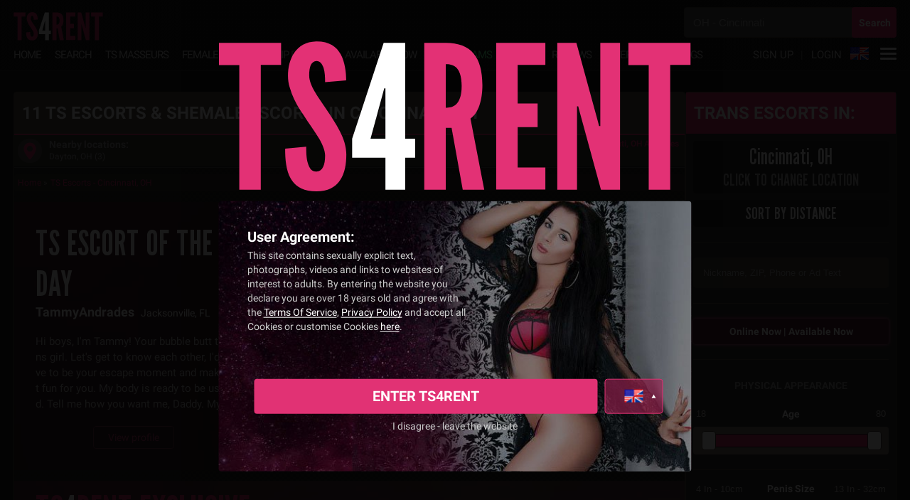

--- FILE ---
content_type: text/html; charset=UTF-8
request_url: https://ts4rent.gr/shemale-escorts/cincinnati-oh/
body_size: 25284
content:
<!doctype html>
<html lang="en-GR" dir="ltr">
<head>
	<meta charset="utf-8">
	<title>Cincinnati TS Escorts &amp; Shemale in Cincinnati, OH | TS4Rent.gr</title>
		<meta name="description" content="Find and connect with local shemale escorts, TS escorts, and ladyboy companions in Cincinnati, OH. TS4Rent is your ts dating destination!" />
	    <link rel="shortcut icon" href="/public/images/main/icons/favicon.ico" />

    <link rel="canonical" href="https://ts4rent.gr/shemale-escorts/cincinnati-oh/" />
    <meta name="viewport" content="width=device-width, initial-scale=1, minimum-scale=1, maximum-scale=1, user-scalable=0" />
    <meta property="og:image" content="/public/images/main/common/header-logo-ts3.png">
    
        
    <link rel="stylesheet" href="/public/styles/main/global.css?ver=1768382500" media="all" />
	<link rel="stylesheet" href="/public/styles/main/tools.css?ver=1768382500" media="all" />
	<link rel="stylesheet" href="/public/styles/main/responsive.css?ver=1768382500" media="all" />

    <link href="/public/fonts/LeagueGothic-Regular.woff2" rel="preload" as="font" crossorigin />
    <link href="/public/fonts/roboto/Roboto-Regular.woff2" rel="preload" as="font" crossorigin />
    <link href="/public/fonts/roboto/Roboto-Bold.woff2" rel="preload" as="font" crossorigin />
    <link href="/public/images/main/common/agr-logo.svg" rel="preload" as="image" />
    <link href="https://www.google.com" rel="preconnect" crossorigin />
    <link href="https://www.google-analytics.com" rel="preconnect" crossorigin />
    <link href="https://stats.g.doubleclick.net" rel="preconnect" crossorigin />

    
    <script>
        var isLogged = false;
        var isMobile = false;
        var isTablet = false;
		var userType = 0;
        var isme     = 0;
        var pmnt     = 0;
        var lang     = 'en';
        var userID   = 0;
        var hostName = 'ts4rent.gr';
        var pageName = 'searchPage';
        var ipCountry = 'US';
        var needIdVerification = true;
        var activePlan = 0;
        var searchFor = 613;
        var searchLocation = '';

        	</script>

	<script src="/public/js/jquery-1.8.2.min.js"></script>
	<script src="/public/js/global.js?ver=1768382500"></script>
    
	    
    <script src="/includes/translations?v2"></script>
		<link rel="alternate" hreflang="en" href="https://ts4rent.eu/shemale-escorts/cincinnati-oh/" />
    <link rel="alternate" hreflang="x-default" href="https://ts4rent.eu/shemale-escorts/cincinnati-oh/" />
<link rel="alternate" hreflang="es" href="https://es.ts4rent.eu/shemale-escorts/cincinnati-oh/" />
<link rel="alternate" hreflang="fr" href="https://fr.ts4rent.eu/shemale-escorts/cincinnati-oh/" />
<link rel="alternate" hreflang="ru" href="https://ru.ts4rent.eu/shemale-escorts/cincinnati-oh/" />
<link rel="alternate" hreflang="pt" href="https://pt.ts4rent.eu/shemale-escorts/cincinnati-oh/" />
<link rel="alternate" hreflang="it" href="https://it.ts4rent.eu/shemale-escorts/cincinnati-oh/" />
<link rel="alternate" hreflang="pt-BR" href="https://ts4rent.com.br/shemale-escorts/cincinnati-oh/" />
<link rel="alternate" hreflang="en-DE" href="https://ts4rent.de/shemale-escorts/cincinnati-oh/" />
<link rel="alternate" hreflang="fr-FR" href="https://ts4rent.fr/shemale-escorts/cincinnati-oh/" />
<link rel="alternate" hreflang="en-CH" href="https://ts4rent.ch/shemale-escorts/cincinnati-oh/" />
<link rel="alternate" hreflang="en-IT" href="https://ts4rent.it/shemale-escorts/cincinnati-oh/" />
<link rel="alternate" hreflang="en-GB" href="https://ts4r.uk/shemale-escorts/cincinnati-oh/" />
<link rel="alternate" hreflang="es-ES" href="https://ts4rent.es/shemale-escorts/cincinnati-oh/" />
<link rel="alternate" hreflang="es-MX" href="https://ts4rent.com.mx/shemale-escorts/cincinnati-oh/" />
<link rel="alternate" hreflang="en-GR" href="https://ts4rent.gr/shemale-escorts/cincinnati-oh/" />
<link rel="alternate" hreflang="en-BE" href="https://ts4rent.be/shemale-escorts/cincinnati-oh/" />
<link rel="alternate" hreflang="es-CO" href="https://ts4rent.co/shemale-escorts/cincinnati-oh/" />
<link rel="alternate" hreflang="en-IN" href="https://ts4rent.in/shemale-escorts/cincinnati-oh/" />
<link rel="alternate" hreflang="en-SG" href="https://ts4rent.sg/shemale-escorts/cincinnati-oh/" />
</head>

<body id="searchPage" class="search-index Chrome Chrome131 MAC">

    <div id="agreementPopupContainer" style="display: none; position: fixed; z-index: 1001; top: 0px; right: 0px; bottom: 0px; left: 0px; background: rgba(0,0,0,0.9);">
    <div class="agreement-position">
        <img class="agr-logo" alt="TS4Rent" src="/public/images/main/common/agr-logo.svg" />
        <div class="agr-content" style="background-image: url('/public/media/agreement/agreement-6504.jpg');">
            <div class="agr-text">
                <div class="txtWhite txt20 txtBold mrgBot">User Agreement:</div>

                <div class="txtGrayC txtNoBold mrgBot3">
                    This site contains sexually explicit text, photographs, videos and links to websites of interest to adults. By entering the website you declare you are over 18 years old and agree with the <a href="/about/terms/" class="seeMoreLink txtWhite">Terms Of Service</a>, <a href="/about/privacy/" class="seeMoreLink txtWhite">Privacy Policy</a> and accept all Cookies or customise Cookies <a onclick="cookiepolicy()" class="seeMoreLink txtWhite">here</a>.                </div>

                
                            </div>
                            <div class="agr-user invisible">
                    <a href="javascript:void(0);" onclick="confirmUserAgreement('/Laradolly');" class="txtCenter block">
                        <span class="block txtEllipsis txtGray">
                            <span class="txtPink txtBold mrgRight txt14 txtCapitalize">Laradolly</span><span class="txtGray">Manchester, United Kingdom</span>
                        </span>
                        <div class="txtWhite txt13">Agree to TS4Rent Terms &amp; Cookies Policy and go to this profile</div>
                    </a>
                </div>
                        <style>
                .langMobile {
                    display: none;
                }
                .oldVersionButton {
                    border: 1px solid #e13274;
                    background-color: transparent !important;
                    display: flex !important;
                    align-items: center;
                    padding-left: 20px;
                    padding-right: 20px;
                    justify-content: center;
                    transition: 0.2s linear;
                }
                .oldVersionButton:hover {
                    color: #e13274;
                }
                .translateDdLeft {
                    display: flex;
                    height: 100%;
                }
                .newSiteFooter {
                    flex-direction: row-reverse;
                    align-items: stretch;
                }
                .enterNewSiteButton {
                    margin: 0 0.5em;
                    flex: 1;
                    font-size: 20px;
                    line-height: 21px;
                }
                .translateDdContainer:after {
                    top: 21px;
                }
                .agreement-footer {
                    bottom: 40px;
                }
                @media only screen 
                and (max-width : 600px) 
                {
                    .langMobile {
                        display: block;
                    }
                    .newSiteFooter {
                        flex-direction: column;
                    }
                    .enterNewSiteButton {
                        margin: 10px 0px;
                        padding-bottom: 12px;
                    }
                    .translateDdContainer {
                        border: none;
                        background-color: rgba(255,255,255,0.1);
                    }
                    .oldVersionButton {
                        padding: 13px 20px;
                    }
                    .trsnlateDdRight {
                        padding: 17px 0px;
                    }
                }
            </style>
            <div class="agreement-footer">
                <div class="flex mrgBot2 newSiteFooter">
                    <div class="translateDdContainer relative clear" onclick="$(this).toggleClass('active');">
                        <div class="floatLeft translateDdLeft relative">
                            <div class="translateDdFlag-en"></div>
                        </div>
                        <div class="overflowHidden trsnlateDdRight">
                            <div class="langMobile">
                                English                            </div>
                        </div>
                        <div class="translateDd" style="bottom: 54px;">
                            <div class="translateDdRow clear pointer invisible" onclick="changeLanguage('en');">
                                <div class="floatLeft translateDdLeft relative">
                                    <div style="margin-top: 14px;" class="translateDdFlag-en"></div>
                                </div>
                                <div class="overflowHidden trsnlateDdRight">
                                    English
                                </div>
                            </div>
                            <div class="translateDdRow clear pointer " onclick="changeLanguage('es');">
                                <div class="floatLeft translateDdLeft relative">
                                    <div style="margin-top: 14px;" class="translateDdFlag-es"></div>
                                </div>
                                <div class="overflowHidden trsnlateDdRight" lang="es">
                                    Español
                                </div>
                            </div>
                            <div class="translateDdRow clear pointer " onclick="changeLanguage('pt');">
                                <div class="floatLeft translateDdLeft relative">
                                    <div style="margin-top: 14px;" class="translateDdFlag-pt"></div>
                                </div>
                                <div class="overflowHidden trsnlateDdRight" lang="pt">
                                    Português
                                </div>
                            </div>
                            <div class="translateDdRow clear pointer " onclick="changeLanguage('fr');">
                                <div class="floatLeft translateDdLeft relative">
                                    <div style="margin-top: 14px;" class="translateDdFlag-fr"></div>
                                </div>
                                <div class="overflowHidden trsnlateDdRight" lang="fr">
                                    Français
                                </div>
                            </div>
                            <div class="translateDdRow clear pointer " onclick="changeLanguage('it');">
                                <div class="floatLeft translateDdLeft relative">
                                    <div style="margin-top: 14px;" class="translateDdFlag-it"></div>
                                </div>
                                <div class="overflowHidden trsnlateDdRight" lang="it">
                                    Italiano
                                </div>
                            </div>
                        </div>
                    </div>
                                        <a a href="javascript:void(0);" onclick="agreeTerms();" class="button pink visible txtUppercase enterNewSiteButton" style="line-height: 29px;">
                        ENTER TS4RENT
                    </a>
                </div>
                <a href="https://google.com/" rel="noreferrer" class="block txtGrayC txtCenter txt14">
                    I disagree - leave the website                </a>
            </div>
        </div>
    </div>
</div>
                
<script>

//ADD Cookie Policy popup
function cookiepolicy(callback)
{
    var options = {
        'custom_class'  : 'cookie_popup',
        'title'         : 'Consent preferences',
        'text'          :
        '<div class="cookiePreferencesContainer">' +
            '<p>The following allows you to customize your consent preferences for cookies or for any other identifying technology, employed either by us directly or by a third party. To learn more, check each category description or refer to the <a title="Click to visit Cookie policy." class="seeMoreLink txtPink inlineBlock" href="/about/cookiespolicy" target="_blank">Cookie policy</a></p>' +
            '<div class="preferences-section">' +
                '<div class="flex flexItemsCenter mrgBot1">' +
                    '<div class="sectionBoxCookie">' +
                        '<div class="flex flexItemsCenter">' +
                            '<div class="switch-flat switch-cookie disabled"></div>' +
                            '<p class="switchName">NECESSARY</p>' +
                        '</div>' +
                        '<p>Necessary cookies help make a website usable by enabling basic functions like page navigation and access to secure areas of the website. The website cannot function properly without these cookies.</p>' +
                        '<table class="table-custom">' +
                            '<thead class="hidden-mobile">' +
                                '<tr>' +
                                    '<th>Name</th>' +
                                    '<th>Provide</th>' +
                                    '<th>Purpose</th>' +
                                    '<th class="th-100">Duration</th>' +
                                    '<th class="th-100">Type</th>' +
                                '</tr>' +
                            '</thead>' +
                            '<tbody class="mrgBot1">' +
                                '<tr>' +
                                    '<td>TS4RENT</td>' +
                                    '<td>ts4rent.eu</td>' +
                                    '<td>Website session</td>' +
                                    '<td>30 days</td>' +
                                    '<td>HTTP Cookie</td>' +
                                '</tr>' +
                                '<tr>' +
                                    '<td>cf_use_ob</td>' +
                                    '<td>ts4rent.eu</td>' +
                                    '<td>Used to detect if the website is inaccessible, in case of maintenance of content updates - The cookie allows the website to present the visitor with a notice on the issue in question.</td>' +
                                    '<td>30 days</td>' +
                                    '<td>HTTP Cookie</td>' +
                                '</tr>' +
                                '<tr>' +
                                    '<td>locations</td>' +
                                    '<td>ts4rent.eu</td>' +
                                    '<td>Website search locations</td>' +
                                    '<td>Persistent</td>' +
                                    '<td>HTML Local Storage</td>' +
                                '</tr>' +
                                '<tr>' +
                                    '<td>locationsTime</td>' +
                                    '<td>ts4rent.eu</td>' +
                                    '<td>Website search locations expiration refresh</td>' +
                                    '<td>Persistent</td>' +
                                    '<td>HTML Local Storage</td>' +
                                '</tr>' +
                                '<tr>' +
                                    '<td>shareGPSTime</td>' +
                                    '<td>ts4rent.eu</td>' +
                                    '<td>Reminder for sharing location by GPS</td>' +
                                    '<td>Persistent</td>' +
                                    '<td>HTML Local Storage</td>' +
                                '</tr>' +
                                '<tr>' +
                                    '<td>td</td>' +
                                    '<td>www.googletagmanager.com</td>' +
                                    '<td>Cookie required to use website options and services</td>' +
                                    '<td>Session</td>' +
                                    '<td>Pixel Tracker</td>' +
                                '</tr>' +
                                '<tr>' +
                                    '<td>koTime</br>koResult</td>' +
                                    '<td>ts4rent.eu</td>' +
                                    '<td>Used to detect user on website and refresh time.</td>' +
                                    '<td>Session</td>' +
                                    '<td>HTTP Cookie</td>' +
                                '</tr>' +
                                '<tr>' +
                                    '<td>visit_</td>' +
                                    '<td>ts4rent.eu</td>' +
                                    '<td>Store visited profiles from user.</td>' +
                                    '<td>1 day</td>' +
                                    '<td>HTTP Cookie</td>' +
                                '</tr>' +
                            '</tbody>' +
                        '</table>' +
                        '<div class="cookie-mobile-content">' +
                            '<div class="sectionBoxCookieList firstBoxCookieList">' +
                                '<p class="txtBold">TS4RENT</p>' +
                                '<p>ts4rent.eu</p>' +
                                '<p>Website session</p>' +
                                '<p>30 days</p>' +
                                '<p>HTTP Cookie</p>' +
                            '</div>' +
                            '<div class="sectionBoxCookieList">' +
                                '<p class="txtBold">cf_use_ob</p>' +
                                '<p>ts4rent.eu</p>' +
                                '<p>Used to detect if the website is inaccessible, in case of maintenance of content updates - The cookie allows the website to present the visitor with a notice on the issue in question.</p>' +
                                '<p>1 dayu</p>' +
                                '<p>HTTP Cookie</p>' +
                            '</div>' +
                            '<div class="sectionBoxCookieList">' +
                                '<p class="txtBold">locations</p>' +
                                '<p>ts4rent.eu</p>' +
                                '<p>Website search locations</p>' +
                                '<p>Persistent</p>' +
                                '<p>HTML Local Storage</p>' +
                            '</div>' +
                            '<div class="sectionBoxCookieList">' +
                                '<p class="txtBold">locationsTime</p>' +
                                '<p>ts4rent.eu</p>' +
                                '<p>Website search locations expiration refresh</p>' +
                                '<p>Persistent</p>' +
                                '<p>HTML Local Storage</p>' +
                            '</div>' +
                            '<div class="sectionBoxCookieList">' +
                                '<p class="txtBold">shareGPSTime</p>' +
                                '<p>ts4rent.eu</p>' +
                                '<p>Reminder for sharing location by GPS</p>' +
                                '<p>Persistent</p>' +
                                '<p>HTML Local Storage</p>' +
                            '</div>' +
                            '<div class="sectionBoxCookieList">' +
                                '<p class="txtBold">td</p>' +
                                '<p>www.googletagmanager.com</p>' +
                                '<p>Cookie required to use website options and services</p>' +
                                '<p>Session</p>' +
                                '<p>Pixel Tracker</p>' +
                            '</div>' +
                            '<div class="sectionBoxCookieList">' +
                                '<p class="txtBold">koTime, koResult</p>' +
                                '<p>ts4rent.eu</p>' +
                                '<p>Used to detect user on website and refresh time.</p>' +
                                '<p>Session</p>' +
                                '<p>HTTP Cookie</p>' +
                            '</div>' +
                            '<div class="sectionBoxCookieList lastBoxCookieList">' +
                                '<p class="txtBold">visit_</p>' +
                                '<p>ts4rent.eu</p>' +
                                '<p>Store visited profiles from user.</p>' +
                                '<p>1 day</p>' +
                                '<p>HTTP Cookie</p>' +
                            '</div>' +
                        '</div>' +
                        '<div class="flex flexItemsCenter mrgTop4">' +
                            '<div class="switch-flat off switch-cookie"></div>' +
                            '<p class="switchName">MARKETING</p>' +
                        '</div>' +
                        '<p>Marketing cookies are used to track visitors across websites. The intention is to display ads that are relevant and engaging for the individual user and thereby more valuable for publishers and third party advertisers.</p>' +
                        '<table class="table-custom">' +
                            '<thead class="hidden-mobile">' +
                                '<tr>' +
                                    '<th>Name</th>' +
                                    '<th>Provide</th>' +
                                    '<th>Purpose</th>' +
                                    '<th class="th-100">Duration</th>' +
                                    '<th class="th-100">Type</th>' +
                                '</tr>' +
                            '</thead>' +
                                '<tbody class="mrgBot1">' +
                                '<tr>' +
                                    '<td>ads/ga-audiences [x2]</td>' +
                                    '<td>www.googletagmanager.com</br>www.googletagmanager.com</td>' +
                                    '<td>Used to detect whether the user intends to leave the page via cursor movements. This allows the website to trigger certain pop-ups to keep the user on the website or convert them to customer.</td>' +
                                    '<td>Session</td>' +
                                    '<td>Pixel Tracker</td>' +
                                '</tr>' +
                                '<tr>' +
                                    '<td>i/jot</td>' +
                                    '<td>syndication.twitter.com</td>' +
                                    '<td>Sets a unique ID for the visitor, that allows third party advertisers to target the visitor with relevant advertisement. This pairing service is provided by third party advertisement hubs, which facilitates real-time bidding for advertisers.</td>' +
                                    '<td>Session</td>' +
                                    '<td>Pixel Tracker</td>' +
                                '</tr>' +
                                '<tr>' +
                                    '<td>__Secure-3PSIDCC</br>__Secure-3PSID</br>__Secure-3PAPISID</br>__Secure-1PSIDCC</br>__Secure-1PSID</br>__Secure-1PAPISID</td>' +
                                    '<td>.google.com</td>' +
                                    '<td>Builds a profile of website visitor\'s interests to show relevant and personalized ads through retargeting.</td>' +
                                    '<td>2 years</td>' +
                                    '<td>HTTP Cookie</td>' +
                                '</tr>' +
                                '<tr>' +
                                    '<td>SSID</br>SID</td>' +
                                    '<td>.google.com</td>' +
                                    '<td>Used by Google to store user preferences and information while viewing pages with Google Maps on them.</td>' +
                                    '<td>2 years</td>' +
                                    '<td>HTTP Cookie</td>' +
                                '</tr>' +
                                '<tr>' +
                                    '<td>SOCS</td>' +
                                    '<td>.google.com</td>' +
                                    '<td>This cookie is used to store a user\'s state regarding their cookies choices.</td>' +
                                    '<td>2 years</td>' +
                                    '<td>HTTP Cookie</td>' +
                                '</tr>' +
                                '<tr>' +
                                    '<td>APISID</td>' +
                                    '<td>.google.com</td>' +
                                    '<td>This cookie is placed by Google Ads Optimization and enables Google to collect user information for videos hosted by YouTube.</td>' +
                                    '<td>2 years</td>' +
                                    '<td>HTTP Cookie</td>' +
                                '</tr>' +
                                '<tr>' +
                                    '<td>AEC</td>' +
                                    '<td>.google.com</td>' +
                                    '<td>This cookie ensures that requests within a browsing session are made by the user, and not by other sites. This cookie prevent malicious sites from acting on behalf of a user without the user\'s knowledge.</td>' +
                                    '<td>2 years</td>' +
                                    '<td>HTTP Cookie</td>' +
                                '</tr>' +
                                '<tr>' +
                                    '<td>CONSENT</td>' +
                                    '<td>.google.de</br>.google.com</td>' +
                                    '<td>Google uses the "CONSENT" cookie to store a user\'s state regarding their cookies choices.</td>' +
                                    '<td>2 years</td>' +
                                    '<td>HTTP Cookie</td>' +
                                '</tr>' +
                                '<tr>' +
                                    '<td>1P_JAR</td>' +
                                    '<td>.google.com</td>' +
                                    '<td>This cookie carries out information about how the end user uses the website and any advertising that the end user may have seen before visiting the said website.</td>' +
                                    '<td>2 years</td>' +
                                    '<td>HTTP Cookie</td>' +
                                '</tr>' +
                                '<tr>' +
                                    '<td>SAPISID</td>' +
                                    '<td>.google.com</td>' +
                                    '<td>The "SAPISID" cookie is used to play YouTube videos embedded in the website.</td>' +
                                    '<td>2 years</td>' +
                                    '<td>HTTP Cookie</td>' +
                                '</tr>' +
                                '<tr>' +
                                    '<td>NID</td>' +
                                    '<td>.google.com</td>' +
                                    '<td>The "NID" cookie is used to show Google ads in Google services for signed-out users.</td>' +
                                    '<td>2 years</td>' +
                                    '<td>HTTP Cookie</td>' +
                                '</tr>' +
                                '<tr>' +
                                    '<td>HSID</td>' +
                                    '<td>.google.com</td>' +
                                    '<td>This cookie contains digitally signed and encrypted records of a user\'s Google Account ID and most recent sign-in time.</td>' +
                                    '<td>2 years</td>' +
                                    '<td>HTTP Cookie</td>' +
                                '</tr>' +
                                '<tr>' +
                                    '<td>SIDCC</td>' +
                                    '<td>.google.com</td>' +
                                    '<td>This cookie is intended for storing user’s settings in the search engine, for advertising and for analysing the use of the search engine recorded by Google for its purposes.</td>' +
                                    '<td>2 years</td>' +
                                    '<td>HTTP Cookie</td>' +
                                '</tr>' +
                                '<tr>' +
                                    '<td>SEARCH_SAMESITE</td>' +
                                    '<td>.google.com</td>' +
                                    '<td>This cookie is used for the correct sending of data to Google.</td>' +
                                    '<td>2 years</td>' +
                                    '<td>HTTP Cookie</td>' +
                                '</tr>' +
                                '<tr>' +
                                    '<td>OTZ</td>' +
                                    '<td>www.google.com</td>' +
                                    '<td></td>' +
                                    '<td>15 days</td>' +
                                    '<td></td>' +
                                '</tr>' +
                            '</tbody>' +
                        '</table>' +
                        '<div class="cookie-mobile-content">' +
                            '<div class="sectionBoxCookieList firstBoxCookieList">' +
                                '<p class="txtBold">ads/ga-audiences [x2]</p>' +
                                '<p>www.googletagmanager.com, www.googletagmanager.com</p>' +
                                '<p>Used to detect whether the user intends to leave the page via cursor movements. This allows the website to trigger certain pop-ups to keep the user on the website or convert them to customer.</p>' +
                                '<p>Session</p>' +
                                '<p>Pixel Tracker</p>' +
                            '</div>' +
                            '<div class="sectionBoxCookieList">' +
                                '<p class="txtBold">i/jot</p>' +
                                '<p>syndication.twitter.com</p>' +
                                '<p>Sets a unique ID for the visitor, that allows third party advertisers to target the visitor with relevant advertisement. This pairing service is provided by third party advertisement hubs, which facilitates real-time bidding for advertisers.</p>' +
                                '<p>Session</p>' +
                                '<p>Pixel Tracker</p>' +
                            '</div>' +
                            '<div class="sectionBoxCookieList">' +
                                '<p class="txtBold">__Secure-3PSIDCC, __Secure-3PSID, __Secure-3PAPISID, __Secure-1PSIDCC, __Secure-1PSID, __Secure-1PAPISID</p>' +
                                '<p>.google.com</p>' +
                                '<p>Builds a profile of website visitor\'s interests to show relevant and personalized ads through retargeting.</p>' +
                                '<p>2 years</p>' +
                                '<p>HTTP Cookie</p>' +
                            '</div>' +
                            '<div class="sectionBoxCookieList">' +
                                '<p class="txtBold">SSID, SID</p>' +
                                '<p>.google.com</p>' +
                                '<p>Used by Google to store user preferences and information while viewing pages with Google Maps on them.</p>' +
                                '<p>2 years</p>' +
                                '<p>HTTP Cookie</p>' +
                            '</div>' +
                            '<div class="sectionBoxCookieList">' +
                                '<p class="txtBold">SOCS</p>' +
                                '<p>.google.com</p>' +
                                '<p>This cookie is used to store a user\'s state regarding their cookies choices.</p>' +
                                '<p>2 years</p>' +
                                '<p>HTTP Cookie</p>' +
                            '</div>' +
                            '<div class="sectionBoxCookieList">' +
                                '<p class="txtBold">APISID</p>' +
                                '<p>.google.com</p>' +
                                '<p>This cookie is placed by Google Ads Optimization and enables Google to collect user information for videos hosted by YouTube.</p>' +
                                '<p>2 years</p>' +
                                '<p>HTTP Cookie</p>' +
                            '</div>' +
                            '<div class="sectionBoxCookieList">' +
                                '<p class="txtBold">AEC</p>' +
                                '<p>.google.com</p>' +
                                '<p>This cookie ensures that requests within a browsing session are made by the user, and not by other sites. This cookie prevent malicious sites from acting on behalf of a user without the user\'s knowledge.</p>' +
                                '<p>2 years</p>' +
                                '<p>HTTP Cookie</p>' +
                            '</div>' +
                            '<div class="sectionBoxCookieList">' +
                                '<p class="txtBold">CONSENT</p>' +
                                '<p>.google.de, .google.com</p>' +
                                '<p>Google uses the "CONSENT" cookie to store a user\'s state regarding their cookies choices.</p>' +
                                '<p>2 years</p>' +
                                '<p>HTTP Cookie</p>' +
                            '</div>' +
                            '<div class="sectionBoxCookieList">' +
                                '<p class="txtBold">1P_JAR</p>' +
                                '<p>.google.com</p>' +
                                '<p>This cookie carries out information about how the end user uses the website and any advertising that the end user may have seen before visiting the said website.</p>' +
                                '<p>2 years</p>' +
                                '<p>HTTP Cookie</p>' +
                            '</div>' +
                            '<div class="sectionBoxCookieList">' +
                                '<p class="txtBold">SAPISID</p>' +
                                '<p>.google.com</p>' +
                                '<p>The "SAPISID" cookie is used to play YouTube videos embedded in the website.</p>' +
                                '<p>2 years</p>' +
                                '<p>HTTP Cookie</p>' +
                            '</div>' +
                            '<div class="sectionBoxCookieList">' +
                                '<p class="txtBold">NID</p>' +
                                '<p>.google.com</p>' +
                                '<p>The "NID" cookie is used to show Google ads in Google services for signed-out users.</p>' +
                                '<p>2 years</p>' +
                                '<p>HTTP Cookie</p>' +
                            '</div>' +
                            '<div class="sectionBoxCookieList">' +
                                '<p class="txtBold">HSID</p>' +
                                '<p>.google.com</p>' +
                                '<p>This cookie contains digitally signed and encrypted records of a user\'s Google Account ID and most recent sign-in time.</p>' +
                                '<p>2 years</p>' +
                                '<p>HTTP Cookie</p>' +
                            '</div>' +
                            '<div class="sectionBoxCookieList">' +
                                '<p class="txtBold">SIDCC</p>' +
                                '<p>.google.com</p>' +
                                '<p>This cookie is intended for storing user\'s settings in the search engine, for advertising and for analysing the use of the search engine recorded by Google for its purposes.</p>' +
                                '<p>2 years</p>' +
                                '<p>HTTP Cookie</p>' +
                            '</div>' +
                            '<div class="sectionBoxCookieList">' +
                                '<p class="txtBold">SEARCH_SAMESITE</p>' +
                                '<p>.google.com</p>' +
                                '<p>This cookie is used for the correct sending of data to Google.</p>' +
                                '<p>2 years</p>' +
                                '<p>HTTP Cookie</p>' +
                            '</div>' +
                            '<div class="sectionBoxCookieList lastBoxCookieList">' +
                                '<p class="txtBold">OTZ</p>' +
                                '<p>www.google.com</p>' +
                                '<p></p>' +
                                '<p>15 days</p>' +
                                '<p></p>' +
                            '</div>' +
                        '</div>' +
                        '<div class="flex flexItemsCenter mrgTop4">' +
                            '<div class="switch-flat off switch-cookie"></div>' +
                            '<p class="switchName">STATISTICS</p>' +
                        '</div>' +
                        '<p>Statistic cookies help website owners to understand how visitors interact with their websites by collecting and reporting information anonymously.</p>' +
                        '<table class="table-custom">' +
                            '<thead class="hidden-mobile">' +
                                '<tr>' +
                                    '<th>Name</th>' +
                                    '<th>Provide</th>' +
                                    '<th>Purpose</th>' +
                                    '<th class="th-100">Duration</th>' +
                                    '<th class="th-100">Type</th>' +
                                '</tr>' +
                            '</thead>' +
                            '<tbody class="mrgBot1">' +
                                '<tr>' +
                                    '<td>_ga</td>' +
                                    '<td>www.google-analytics.com</td>' +
                                    '<td>Registers a unique ID that is used to generate statistical data on how the visitor uses the website.</td>' +
                                    '<td>2 years</td>' +
                                    '<td>HTTP Cookie</td>' +
                                '</tr>' +
                                '<tr>' +
                                    '<td>_gat</td>' +
                                    '<td>www.google-analytics.com</td>' +
                                    '<td>Used by Google Analytics to throttle request rate</td>' +
                                    '<td>1 day</td>' +
                                    '<td>HTTP Cookie</td>' +
                                '</tr>' +
                                '<tr>' +
                                    '<td>_gid</td>' +
                                    '<td>www.google-analytics.com</td>' +
                                    '<td>Registers a unique ID that is used to generate statistical data on how the visitor uses the website.</td>' +
                                    '<td>1 day</td>' +
                                    '<td>HTTP Cookie</td>' +
                                '</tr>' +
                                '<tr>' +
                                    '<td>collect</td>' +
                                    '<td>www.google-analytics.com</td>' +
                                    '<td>Used to send data to Google Analytics about the visitor\'s device and behavior. Tracks the visitor across devices and marketing channels.</td>' +
                                    '<td>Session</td>' +
                                    '<td>Pixel Tracker</td>' +
                                '</tr>' +
                            '</tbody>' +
                        '</table>' +
                        '<div class="cookie-mobile-content">' +
                            '<div class="sectionBoxCookieList firstBoxCookieList">' +
                                '<p class="txtBold">_ga</p>' +
                                '<p>www.google-analytics.com</p>' +
                                '<p>Registers a unique ID that is used to generate statistical data on how the visitor uses the website.</p>' +
                                '<p>2 years</p>' +
                                '<p>HTTP Cookie</p>' +
                            '</div>' +
                            '<div class="sectionBoxCookieList">' +
                                '<p class="txtBold">_gat</p>' +
                                '<p>www.google-analytics.com</p>' +
                                '<p>Used by Google Analytics to throttle request rate</p>' +
                                '<p>1 day</p>' +
                                '<p>HTTP Cookie</p>' +
                            '</div>' +
                            '<div class="sectionBoxCookieList">' +
                                '<p class="txtBold">_gid</p>' +
                                '<p>www.google-analytics.com</p>' +
                                '<p>Registers a unique ID that is used to generate statistical data on how the visitor uses the website.</p>' +
                                '<p>1 day</p>' +
                                '<p>HTTP Cookie</p>' +
                            '</div>' +
                                '<div class="sectionBoxCookieList lastBoxCookieList">' +
                                '<p class="txtBold">collect</p>' +
                                '<p>www.google-analytics.com</p>' +
                                '<p>Used to send data to Google Analytics about the visitor\'s device and behavior. Tracks the visitor across devices and marketing channels.</p>' +
                                '<p>Session</p>' +
                                '<p>Pixel Tracker</p>' +
                            '</div>' +
                        '</div>' +
                    '</div>' +
                '</div>' +
            '</div>' +
        '</div>',
        'buttons'   : { 'confirmLabel' : 'Accept all', 'confirmClass' : 'button pink small', 'cancelLabel': 'Save and Exit', 'cancelClass' : 'btnNone seeMoreLink txtWhite' }
    };

    toggleConfirm(options, function()
    {
        accept_cookie();

        if (typeof callback == 'function') {
            callback();
        }
    }, function (){
        $('.switch-cookie').unbind().on('click', function() {
            $(this).toggleClass('off');
        });
    });

    $('#confirm a.cancel').unbind().on('click', function(e) {
        e.preventDefault();
        e.stopPropagation();
        e.stopImmediatePropagation();

        accept_cookie();
    });
}

function show_cookie()
{
    var accepted = getLocalStorage('cookie-accept');
    if (accepted) return;

    $('#accept-cookies').show();
}

function accept_cookie()
{
    setLocalStorage('cookie-accept', 1);
    $('#accept-cookies').hide();
    toggleConfirm();
}
//END Cookie Policy popup

$(function(){
    $('#agreementPopupContainer').fadeIn();
//    $('#agreementPopupContainer .agree-button-js').on('click', function(e){
//        e.preventDefault();
//        e.stopPropagation();
//        agreeTerms();
//    });
});
function agreeTerms()
{
    var click = false;
//    if($('#privacy:checked').length != 1){
//        click = true;
//        $('#privacy').parent().addClass('label-red');
//    }

    if(!click){
        confirmUserAgreement();
    }
}

function confirmUserAgreement()
{
    pageLoader('show');
    show_cookie(); //SHOW Cookie Policy

    $.ajax({
        type:   'GET',
        url:    '/ajax/agreement',
        cache:  false,
        data: '',
        success: function(result)
        {
            pageLoader('hide');

            $('#agreementPopupContainer').fadeOut('fast', function(){
                $(this).remove();
            });
        }
    });
}
</script>
    
        
        
        
    
    <div class="invisible" id="reward-js">
	    <div class="type-popup">
		    <div class="rect-type-popup">
			    <div class="winVipMembershipBox">
				    <div class="winVipMembershipText webfont txtShadow">WIN <span class="">"VIP Membership"</span></div>
				    <div class="winVipMembershipButton"><a href="/settings/reward" rel="noopener">Click here</a></div>
			    </div>
			    <div class="type-popup-close pointer" onclick="$('#reward-js').addClass('invisible');">x</div>
		    </div>
		    <a class="circle-type-popup pointer" href="/settings/reward">?</a>
	    </div>
    </div>

    
    <div id="translateBoxContainer" class="translateBox draggable"></div>
    
    <div class="mobile-navigation">
        <ul class="cleanlist">
            <li class="flex flexItemsCenter nav-li-mobile black relative">
                <div class="closeNavigation close-nav-li-mobile">X</div>
                                <div class="txtEllipsis">
                    <div class="txtWhite txtBold txt18 block txtCapitalize txtEllipsis">
                                                <span class="user-gear block left mrgTop0"></span>
                                                Menu                    </div>
                                                                            </div>
            </li>
                        <li class="nav-li-mobile"><a href="/" class=""><span class="mobile-nav-icons-home"></span>Home Page</a></li>
            <li class="nav-li-mobile"><a href="/shemale-escorts/" class=""><span class="mobile-nav-icons-search"></span>Search</a></li>
            <li class="nav-li-mobile"><a href="/vip/" class=""><span class="mobile-nav-icons-search"></span><span class="txtPink">VIP Escorts</span></a></li>
            <li class="nav-li-mobile"><a href="/shemale-escorts/?available=1" class=""><span class="mobile-nav-icons-available"></span>Available Now</a></li>
            <li class="nav-li-mobile"><a href="/cams" target="_blank" class="txtGreen"><span class="mobile-nav-icons-cams"></span>TS Live Cams</a></li>
            <li class="nav-li-mobile"><a href="/ts-escort-videos/" class=""><span class="mobile-nav-icons-videos"></span>Videos</a></li>
            <li class="nav-li-mobile"><a href="/reviews/" class=""><span class="mobile-nav-icons-review"></span>Reviews</a></li>
            <li class="nav-li-mobile"><a href="/interviews/" class=""><span class="mobile-nav-icons-interview"></span>Interviews</a></li>
            <li class="nav-li-mobile"><a href="/blog/" class=""><span class="mobile-nav-icons-blog"></span>Blogs</a></li>
            <li class="nav-li-mobile"><a href="/about/" class=""><span class="mobile-nav-icons-about"></span>About Us</a></li>
            <li class="nav-li-mobile"><a href="/about/facts/" class=""><span class="mobile-nav-icons-facts"></span>TS4Rent Facts</a></li>
            <li class="nav-li-mobile"><a href="/stars/" class=""><span class="mobile-nav-icons-advertise"></span>TS4R stars</a></li>
                            <li class="nav-li-mobile"><a href="/login/" class=""><span class="mobile-nav-icons-logout"></span>Login</a></li>
                <li class="nav-li-mobile"><a href="/register/" class=""><span class="mobile-nav-icons-logout"></span>Sign Up</a></li>
                            
            <script>
            function langNavMiniToggle()
            {
                var element = $('#mobileNavHiddenLang');
                if (element.hasClass('opened-js')) {
                    element.removeClass('opened-js').hide();
                } else {
                    element.addClass('opened-js').show();
                }
                $('.mobile-navigation').scrollTop($('.mobile-navigation')[0].scrollHeight);
            }
            </script>
            <li>
                <a class="nav-li-mobile block" href="javascript:void(0);" onclick="langNavMiniToggle();">
                    <span class="translateDdFlag-en inlineBlock valignMiddle mrgRight"></span>
                    <span class="txtGrayC">Language</span>
                </a>
                <div id="mobileNavHiddenLang" class="mobileNavHiddenLang">
                    <a class="nav-li-mobile block invisible" href="javascript:void(0);" onclick="changeLanguage('en')">
                        <span class="translateDdFlag-en inlineBlock valignMiddle mrgRight"></span>
                        <span class="txtGrayC">English</span>
                    </a>
                    <a class="nav-li-mobile block " href="javascript:void(0);" onclick="changeLanguage('es')">
                        <span class="translateDdFlag-es inlineBlock valignMiddle mrgRight"></span>
                        <span class="txtGrayC">Español</span>
                    </a>
                    <a class="nav-li-mobile block " href="javascript:void(0);" onclick="changeLanguage('pt')">
                        <span class="translateDdFlag-pt inlineBlock valignMiddle mrgRight"></span>
                        <span class="txtGrayC">Português</span>
                    </a>
                    <a class="nav-li-mobile block " href="javascript:void(0);" onclick="changeLanguage('fr')">
                        <span class="translateDdFlag-fr inlineBlock valignMiddle mrgRight"></span>
                        <span class="txtGrayC">Français</span>
                    </a>
                    <a class="nav-li-mobile block " href="javascript:void(0);" onclick="changeLanguage('it')">
                        <span class="translateDdFlag-it inlineBlock valignMiddle mrgRight"></span>
                        <span class="txtGrayC">Italiano</span>
                    </a>
                                    </div>
            </li>
        </ul>
    </div>
    
    <header id="header">
        <div class="wrapper header-row">
            <div class="clear">
                <div class="floatRight clear mrgTop2">
                    <div class="mobile-hide-locations left clear">
                        <div class="headerSelectLocationsBox">
                            <form id="locationForm" name="locationForm" class="relative" onsubmit="return false;">
                                <div id="top-location-submit" class="headerSbutton">Search</div>
                                <div class="bigChosen lcont relative">
                                    <input type="hidden" id="top-location" value="613"/>
                                    <input class="input-gray5 input mrg0" type="text" id="locationsAutocompleteInput" autocomplete="off" placeholder=""/>
                                    <div id="locationsAutocompleteContainer" class="invisible"></div>
                                </div>
                            </form>
                        </div>
                    </div>
                    <div class="menuIconContainer left">
                        <ul class="cleanlist"><li></li><li></li><li></li></ul>
                    </div>
                </div>
                <div class="left">
                    <div class="floatLeft logo-top">
                        <a class="block" href="/">                            
                            <img 
                                src="/public/images/main/common/agr-logo.svg" 
                                class="block logo-top-height" 
                                alt="Transsexual Escorts, Shemale Escorts | TS4Rent.gr"
                                width="126"
                                height="40"
                             />
                        </a>
                    </div>
                                    </div>
                                                				<script type="application/ld+json">
					{
						"@context": "http://schema.org",
						"@type": "BreadcrumbList",
						"itemListElement":
						[
							{
								"@type": "ListItem",
								"position": 1,
								"item":
								{
									"@id": "https://ts4rent.gr",
									"name": "Home"
								}
							},
														{
								"@type": "ListItem",
								"position": 2,
								"item":
								{
									"@id": "https://ts4rent.gr/shemale-escorts/cincinnati-oh/",
									"name": "TS Escorts - Cincinnati, OH"
								}
							}													]
					}
				</script>
				            </div>
        </div>
        <div class="wrapper relative">
            <script>
                $(document).ready(function(){
                    $('.ddNav, .langsDd').mouseenter(function(){
                        $(this).mouseleave(function(){
                            $(this).slideUp(200);
                        });
                    });
                });
            </script>
            <div class="langsDd">
                <div class="flagContainer invisible" onclick="changeLanguage('en');">
                    <div class="translateDdFlag-en"></div>
                </div>
                <div class="flagContainer " onclick="changeLanguage('es');">
                    <div class="translateDdFlag-es"></div>
                </div>
                <div class="flagContainer " onclick="changeLanguage('fr');">
                    <div class="translateDdFlag-fr"></div>
                </div>
                <div class="flagContainer " onclick="changeLanguage('pt');">
                    <div class="translateDdFlag-pt"></div>
                </div>
                <div class="flagContainer " onclick="changeLanguage('it');">
                    <div class="translateDdFlag-it"></div>
                </div>
                            </div>
            <nav id="nav">
                <ul id="navigation" class="cleanlist">
                    <li class="nav-li-right">
                        <div class="menuIconContainerDesktop">
                            <ul class="cleanlist"><li></li><li></li><li></li></ul>
                        </div>
                    </li>
                                        <li class="nav-li-right pointer relative" onclick="$('.langsDd').slideToggle(200);" style="margin-left: 12px;">
                        <div class="blocklink navLink navControlContainerA langContainer relative" title="Change Language" style="margin-top: 9px;">
                            <div class="translateDdFlag-en"></div>
                        </div>
                    </li>
                                            <li class="nav-li-right">
                            <a href="/login/" class="txtGrayC txtUppercase">Login</a>
                        </li>
                        <li class="nav-li-right mrgLeft2 mrgRight2 txtGray6">
                            |
                        </li>
                        <li class="nav-li-right">
                            <a href="/register/" class="txtGrayC txtUppercase">Sign Up</a>
                        </li>
                                                                <li class="nav-li"><a href="/" class="">Home</a></li>
                                        <li class="nav-li"><a href="/shemale-escorts/">Search</a></li>
                    <li class="nav-li"><a href="https://tsmasseur.com/" rel="noopener" target="_blank">TS Masseurs</a></li>
                    <li class="nav-li">
                        <a
                            href="https://clickins.slixa.com/?offer=1&uid=018e40d1-ecb0-70e6-b6f7-19f60e44b48c"
                            rel="sponsored"
                            target="_blank"
                            onclick="countFemaleEscortsClick()"
                        >
                            Female Escorts                        </a>
                    </li>
                    <li class="nav-li"><a href="/vip/">VIP Escorts</a></li>
                    <li class="nav-li"><a href="/shemale-escorts/?available=1">Available Now</a></li>
                    <li class="nav-li"><a href="/cams" rel="noopener" target="_blank" class="txtGreen">TS Live Cams</a></li>
                    <li class="nav-li"><a href="/ts-escort-videos/">Videos</a></li>
                    <li class="nav-li"><a href="/reviews/">Reviews</a></li>
                    <li class="nav-li"><a href="/interviews/">Interviews</a></li>
                    <li class="nav-li"><a href="/blog/">Blogs</a></li>
                    <li class="nav-li"><a href="/stars/" class="txtPink" style="text-shadow: 0px 0px 9px #e33175;">TS4R stars</a></li>
                                    </ul>
            </nav>
        </div>
    </header>
    <div class="headerHeight"></div>
    <div id="jsHeader"></div>
            
        
        
    <script>  
var currentSearchFor = '613';
var searchPageData = {
    'height': {
        'options':{},
        'min':0,
        'max':0
    },
    'weight': {
        'options':{},
        'min':0,
        'max':0
    },
    'cock_size': {
        'options':{},
        'min':0,
        'max':0
    },
    'view' : 'list',
    'xhr' : {}
};
    
function initSlider()
{
    $("#distanceSlider").slider({
        min: 0,
        max: 180,
        step: 30,
        value: 30,
        slide: function(event, ui) {
            setActiveSteps(ui.value);
        }
    });
        
    $('#slider-age').slider({
		range: true,
		min: 18,
		max: 80,
		values: [ 18, 80 ],
		slide: function( event, ui ) {
            setSearchSliderValue('age', ui.values[0], ui.values[1]);
		},
        stop: function(event, ui) {
            searchUsers();
        }
	});setSearchSliderValue('age', 18, 80);
    
    $('#slider-cock_size').slider({
		range: true,
		min: searchPageData.cock_size.min,
		max: searchPageData.cock_size.max,
		values: [ searchPageData.cock_size.min, searchPageData.cock_size.max ],
		slide: function( event, ui ) {
            setSearchSliderValue('cock_size', ui.values[0], ui.values[1]);
		},
        stop: function(event, ui) {
            searchUsers();
        }
	});setSearchSliderValue('cock_size', searchPageData.cock_size.min, searchPageData.cock_size.max);
    
    $('#slider-weight').slider({
		range: true,
		min: searchPageData.weight.min,
		max: searchPageData.weight.max,
		values: [ searchPageData.weight.min, searchPageData.weight.max ],
		slide: function( event, ui ) {
            setSearchSliderValue('weight', ui.values[0], ui.values[1]);
		},
        stop: function(event, ui) {
            searchUsers();
        }
	});setSearchSliderValue('weight', searchPageData.weight.min, searchPageData.weight.max);
    
    $('#slider-height').slider({
		range: true,
		min: searchPageData.height.min,
		max: searchPageData.height.max,
		values: [ searchPageData.height.min, searchPageData.height.max ],
		slide: function( event, ui ) {
            setSearchSliderValue('height', ui.values[0], ui.values[1]);
		},
        stop: function(event, ui) {
            searchUsers();
        }
	});setSearchSliderValue('height', searchPageData.height.min, searchPageData.height.max);
}
function getSearchOptions(callback) 
{
//    pageLoader('show');
    
    $.ajax({
        type:   'GET',
        url:    '/search/ajax',
        cache:  false,
        data:   'action=searchOptions',
        success: function(result)
        {
//            pageLoader('hide');
            
            var json    = $.parseJSON(result);
            var _length;
            
            //ADDED TEMP DUE TO REMOVE loadtoplocations(); //check TUKDA
            if (json.location != '') {
            //     $('#locationPopUp').text(json.location);
                $('#locationsAutocompleteInput').attr('placeholder', json.location);
            } else {
            //     $('#locationPopUp').text(translate('common-alllocations'));
                // $('#locationsAutocompleteInput').attr('placeholder', translate('common-alllocations'));
            }

            $.each(json.height, function(i, data){
                if (data.key == 0) {
                    return;
                }
                searchPageData.height.options[data.key] = data.property_name;
            });
            _length = json.height.length;
            searchPageData.height.min = parseInt(json.height[0]['key']);
            searchPageData.height.max = parseInt(json.height[_length-1]['key']);

            $.each(json.weight, function(i, data){
                if (data.key == 0) {
                    return;
                }
                searchPageData.weight.options[data.key] = data.property_name;
            });
            _length = json.weight.length;
            searchPageData.weight.min = parseInt(json.weight[0]['key']);
            searchPageData.weight.max = parseInt(json.weight[_length-1]['key']);

            $.each(json.cock_size, function(i, data){
                if (data.key == 0) {
                    return;
                }
                searchPageData.cock_size.options[data.key] = data.property_name;
            });
            _length = json.cock_size.length;
            searchPageData.cock_size.min = parseInt(json.cock_size[0]['key']);
            searchPageData.cock_size.max = parseInt(json.cock_size[_length-1]['key']);
            
            if (json.mySavedSearches.success == 1)
            {
                $.each(json.mySavedSearches.searches, function(i, data){
                    mySearches[data.search_id] = data;
                });
            }
            if (typeof callback == 'function')
                callback();
        }
    });
}

function parseSearchURL(_url)
{
    if (typeof _url == 'undefined') {
        _url = window.location.href;
    }
    var urlArray = _url.split('?');

    if (urlArray[1])
    {
        $('#searchForm input:checkbox').prop('checked', false);
        var params = urlArray[1].split('&');
        var _split, _key, _val, _split, _slider;
        $.each(params, function (i, param) {
            _split = param.split('=');
            _key = decodeURIComponent(_split[0]);
            _val = _split[1] ? decodeURIComponent(_split[1]) : '';
            if (_key == 'searchKeyword') {
                $('#searchKeyword').val(_val.replace(/\+/g, ' '));
            } else if (_key == 'age-min' || _key == 'age-max' ||
                    _key == 'cock_size-min' || _key == 'cock_size-max' ||
                    _key == 'weight-min' || _key == 'weight-max' ||
                    _key == 'height-min' || _key == 'height-max') {
                _split = _key.split('-');
                _slider = $('#slider-'+_split[0]);
                _slider.slider('values', ((_split[1] == 'min') ? 0 : 1), parseInt(_val));
                setSearchSliderValue(_split[0], _slider.slider('values', 0),  _slider.slider('values', 1));
            } else {
                var _element = $('input:checkbox[name="' + _key + '"][value="' + _val + '"]');
                _element.parents('.toggle-js').removeClass('invisible').parent().addClass('active');
                _element.prop('checked', true);
                if (_element.parent().hasClass('optionsButton')) {
                    _element.parent().addClass('active');
                }
            }
        });
    }
}
function switchSearchView(element)
{
    var target = $(element);

    target.addClass('active').siblings().removeClass('active');

    if (searchView == 'list')
        searchView = 'grid';
    else
        searchView = 'list';

    searchUsers(searchUsersPage);
}

function saveSearchKeyUp()
{
    if($('#saveSearchName').val()) {
        $('.save-search-js').removeClass('disabled');
    } else {
        $('.save-search-js').addClass('disabled');
    }
}
var mySearches = {};
function mySearchOptions(action)
{
    var callback;
    var dataString = {
        action: action
    };
    
    switch(action)
    {
        case 'saveMySearch':
            dataString.searchName   = $('#saveSearchName').val();
            dataString.searchUrl    = $('#searchForm').serialize();

            callback = function(json)
            {
                if (json.success == 1)
                {
                    $.each(json.mySearches.searches, function(i, data){
                        mySearches[data.search_id] = data;
                    });
                    
                    mySearchOptions('reloadMySearches');
                    $('#saveSearchName').val('');
                }
            };
            break;
        case 'reloadMySearches':
            if (!$.isEmptyObject(mySearches))
            {
                var searchForm = $('#searchForm').serialize();

                var searchesDropDown = $('#searchesDropDown');
                searchesDropDown.empty();
                var searchesOptions = '<option value="0">-- '+translate('search-selectsavedsearch')+' --</option>';
                $.each(mySearches, function(i, data){
                    searchesOptions += '<option value="'+data.search_id+'" '+(data.search_url == searchForm ? 'selected="selected"' : '')+'>'+data.name+'</option>';
                });
                searchesDropDown.html(searchesOptions);
                searchesDropDown.trigger('chosen:updated');
                
                if ($('#searchesDropDown').val() == 0)
                    $('.delete-my-saved-search-js').addClass('disabled');
                else
                    $('.delete-my-saved-search-js').removeClass('disabled');
                
                $('.save-my-search-container').removeClass('invisible');
                
                //TEMP added
                if (($('#searchesDropDown').val()) > 0)
                    searchUsers();
            }
            else
                $('.save-my-search-container').addClass('invisible');

            return;
        case 'selectSavedSearch':
            var searchesDropDown = $('#searchesDropDown').val();
            
            if (searchesDropDown == 0){
                resetSearch();
                return;
            }

            window.location = '?'+mySearches[searchesDropDown].search_url;
            return;
        case 'deleteSearchOption':
            dataString.searchOptionID = $('#searchesDropDown').val();
            
            callback = function(json)
            {
                if (json.success == 0)
                    toggleAlert(json.message);
                else {
                    delete mySearches[$('#searchesDropDown').val()];
                    mySearchOptions('reloadMySearches');
                    $('#searchesDropDown').val(0);
                    resetSearch();
                }
            };
            break;
        default :
            return;
    }

    pageLoader('show');

    $.ajax({
        type: 'POST',
        url: '/search/ajax',
        data: dataString,
        cache: false,
        success: function(result)
        {
            pageLoader('hide');

            var json = $.parseJSON(result);
            
            if (typeof callback == 'function')
                callback(json);
        }
    });
}

function setSearchSliderValue(element, valMin, valMax)
{
    $('#'+element+'-min').val(valMin);
    $('#'+element+'-max').val(valMax);

    if (typeof searchPageData[element] != 'undefined') {
        $('#slider-'+element+'-min').val(searchPageData[element]['options'][valMin]);
        $('#slider-'+element+'-max').val(searchPageData[element]['options'][valMax]);
    }
}

function setActiveSteps(value)
{
    $('#sliderValue').val(value);
    $('#choosedDistance').text(value);
}
function switchButtons(direction) {
    var switchButton = $('.switchButton');
    if (direction == 'left')
        switchButton.stop().animate({left: '5px'}, 500);
    else
        switchButton.stop().animate({left: '50%'}, 500);
}

function openSubmenu(target) {
    var element = $(target).parent();
    if (element.hasClass('active')) {
        element.removeClass('active');
        element.find('.toggle-js').addClass('invisible');
    } else {
        element.addClass('active');
        element.find('.toggle-js').removeClass('invisible');
    }
}

function resetSearch() {
    searchLocations({'locationID':0});
}

function searchSortByDistance()
{
    getGeolocation({
        'successCallback' : function(json) {
            searchLocations({'locationID':0});
        }
    });
}

function smoothUsersSearch()
{
    if (typeof searchInterval != 'undefined')
        clearTimeout(searchInterval);

    searchInterval = setTimeout(function(){
        searchUsers();
    }, 750);
}

function searchByLocation(locationID)
{
    pageLoader('show');
    
    var dataString = 'action=searchLocation&locID='+locationID;

    $.ajax({
        type: 'POST',
        url: '/search/ajax',
        data: dataString,
        cache: false,
        success: function(result)
        {
            pageLoader('hide');

            var json = $.parseJSON(result);
            
            if (json.success == 0)
                toggleAlert(json.message);
            else
            {
                window.location = json.searchPage;
            }
            
           // $('#locationPopUp').text(json.locationName);
//            //searchUsers();
//            toggleConfirm();
//            $('#locationsAutocompleteInput').attr('placeholder', json.locationName);
//            $('#locName').text(json.locationName);
        }
    });
}

function searchLocationsPopUp()
{
    var locationsStorage = getLocalStorage('locations');
    var options = '';
    
    if(locationsStorage == null){
        return;
    }
    var locations = JSON.parse(locationsStorage);
    
    $.each(locations.locations, function(i, data)
    {
        var _option = '';
        if(data.country_short == 'US' || data.country_short == 'CA'){
           _option = data.country+' - '+data.state+' - '+data.city;
        } else {
            _option = data.country+' - '+data.city;
        }
        
        options += '<option value="'+data.location_id+'" '+((currentSearchFor == data.location_id) ? 'selected="selected"' : '' )+'>'+_option+'</option>';
    });
    
    var popupOptions = {
        'title' : 'Search Locations',
        'text' :   
            '<div class="search-locations-box">' +
            '<div class="clear mrgBot3">' +
                '<img src="/public/images/main/common/big-pin.png" class="left mrgRight3" />' +
                '<div class="overflowHidden">' +
                    '<div class="txtWhite txt30 mrgTop">'+translate('search-chooselocation')+'</div>' +
                    '<div class="txtGrayC">'+translate('search-ts4rentislocationbased')+'</div>' +
                '</div>' +
            '</div>' +
            '<div class="bigChosen">' +
                '<select name="searchUserLocation" id="search-userlocation" class="chosen" onchange="searchByLocation(this.value);" style="width:340px;">' +
                    '<option value="0">-- '+translate('search-searchinalllocations')+' --</option>' +
                    options +
                '</select>' +
            '</div>' +
            '</div>',
        'buttons' : {
            'confirmClass' : 'invisible',
            'cancelClass' : 'invisible'
        }
    };
    
    toggleConfirm(popupOptions, function(){}, function(){
        loadChosen('#search-userlocation');
        $('body').css({'overflow': 'hidden', 'position': 'fixed', 'width': '100%'});
        
        $('#confirm .popup-close').unbind().on('click', function(e) {
            $('body').css({'overflow': 'visible', 'position': 'static'});
        });
    });
}

function showResult(){
    $('.show-search-mobile').slideUp();
    $('.show-advanced-search').slideUp();
}

$(window).resize(function() {
    if ($(window).width() < 1024 && searchView != 'grid') {
       searchView = 'grid';
       searchUsers(searchUsersPage);
    }
});
$(document).ready(function(){
    //bindSelectChange();
    getSearchOptions(function(){
        initSlider();
        parseSearchURL();
        mySearchOptions('reloadMySearches');
        
//        if($(window).width() > 1024)
//            searchUsers();
//        else {
//            $('#searchResults').removeClass('invisible');
//            $('#paginationContainer').removeClass('invisible');
//        }
    });

    $('.counter-text').attr('data-content', '11');

    $('input:checkbox').unbind().on('change', function(){
        var target = $(this);
        if (target.parent().hasClass('optionsButton')) {
            if (target.is(':checked')) {
                target.parent().addClass('active');
            } else {
                target.parent().removeClass('active');
            }
        }
        searchUsers();
    });
    searchUsersInlinePagination();
    
    $('.search-header-mobile').click(function() {
        $('.show-search-mobile').slideToggle();
    });
    $('.advanced-search-btn').click(function() {
        $('.show-advanced-search').slideToggle();
    });

    diferLoading.init('searchResults');
});
</script>
<div class="wrapper search-container flex">
    
    <div id="col_left">
        <div class="clear">
            <div class="">
                <section class="container mrg0Responsive">
                    <header class="header clear">
                        <h1 class="txtNoWrap overflowAuto">
                            <span class="counter-text"></span>
                           
														TS Escorts &amp; Shemale Escorts in 

                                                            <span id="locName"> Cincinnati, OH</span>
                            
						</h1>
                    </header>
                                            <div class="nearbyLocations mrgBot2 clear">
                            <div class="floatLeft mrgRight2 nearbyPin"></div>
                            <div class="overflowHidden txtNoWrap txtEllipsis">
                                <div class="floatRight">
                                    <a href="/shemale-activities/cincinnati-oh/" class="mrgLeft2 txtBold block txt12 mrgRight">
                                        Cincinnati, OH Activities                                    </a>
                                </div>
                                <div class="mrgRight2 txtBold">Nearby locations:</div>
                                <a href="https://ts4rent.gr/shemale-escorts/dayton-oh/" class="inlineBlock txt12 txtGray">Dayton, OH (3)</a>                            </div>
                        </div>
                                        	<div itemtype="http://schema.org/BreadcrumbList" itemscope="" class="txt12 mrgBot clear" id="breadcrumbs">
		<div itemtype="http://schema.org/ListItem" itemscope="" itemprop="itemListElement" class="floatLeft mrgRight">
			<a href="/" itemprop="item"><span itemprop="name">Home</span></a> &raquo;
			<meta content="1" itemprop="position">
		</div>
					<div itemtype="http://schema.org/ListItem" itemscope="" itemprop="itemListElement" class="floatLeft mrgRight">
				<a href="https://ts4rent.gr/shemale-escorts/cincinnati-oh/" itemprop="item">
					<span itemprop="name">TS Escorts - Cincinnati, OH</span>
				</a> 				<meta content="2" itemprop="position">
			</div>
			</div>
                    
                    <section class="ts-day-section overflowHidden">
    <div class="ts-day-desc relative zindex1">
        <h2 class="ts-day-desc-title webfont txtUppercase mrg0">TS Escort Of The Day</h2>
        <div class="clear">
            <div class="inlineBlock txt18 txtBold mrgRight"><a href="/TammyAndrades/" class="txtWhite">TammyAndrades</a></div>
            <div class="inlineBlock txt14"><a href="https://ts4rent.gr/shemale-escorts/jacksonville-fl/" class="txtWhite">Jacksonville, FL</a></div>
        </div>
        <div class="ts-day-text-wrapper">
            <div class="ts-day-text txtBreak">
                Hi boys, I&#039;m Tammy! Your bubble butt trans girl. Let&#039;s get to know each other, I&#039;d love to be your escape moment and make it fun for you. My body is ready to be used. Tell me how you want me, Daddy. My favorite position is doggie style. I&#039;m very submissive and sweet and always dress cute like in the pics. I&#039;m versatile with a hard suprise 🍆. 7.5 Or maybe you prefer my cute cheeks. 🍑. Come and taste me. Yummy 😋 I can&#039;t wait. 🌿 300 1 Hour 🩶🩶 VIP Five Hundred, I’ll treat you as my boyfriend, I will please all your fantasies and desires. I assure you your best experience. 🔆TRANS GIRL LATINA 👇Verification 👇 🔆 Twitter @andrades_tammy 🔅 Instagram  Ailen23andrades 🔅 Only fans ⬇️ 🔆 https://onlyfans.com/latina23tammy 🔆 Ts4rent https://ts4rent.eu/TammyAndrades            </div>
        </div>
        <div class="txtCenter mrgTop3">
                            <a href="/TammyAndrades/#tsotd" class="border-button mrg0">View profile</a>
                    </div>
    </div>
    <div class="ts-day-profile relative zindex1">
                <div class="searchTopRight">
                            <div class="searchTopRightContent">
                                            <div class="user-token-photo mrgBot" title="TammyAndrades has verified photos."></div>
                                                                            </div>
                    </div>
        <div class="profileBox-info">
            <a href="/TammyAndrades/#tsotd" class="txtWhite"><div class="txtUppercase txtBold mrgLeft2">TammyAndrades</div></a>
            <a href="https://ts4rent.gr/shemale-escorts/jacksonville-fl/"><div class="txtUppercase mrgLeft2 txtGrayC txt13">Jacksonville, FL</div></a>
                            <div class="profilesStatus online mrgTop2">
                    <span class="left">Available Now</span>
                    <div class="overflowHidden"></div>
                </div>
                    </div>
        <a href="/TammyAndrades/#tsotd">
            <div class="img-cover full-width" style="background-image: url(//media1.ts4rent.gr/public/photos/main/41/133939_1756428841_2ajfyf66kz.jpg);"></div>
        </a>
    </div>
    <div class="ts-day-info relative zindex1">
        <div class="inlineBlock">
            <div class="clear mrgBot2">
                <div class="mrgRight3 left txtGray txt15">Age</div>
                <div class=" left">23 Y/O</div>
            </div>
                            <div class="clear mrgBot2">
                    <div class="txtGray mrgRight3 left txt15">I Am</div>
                    <div class=" left">Transsexual</div>
                </div>
                                        <div class="clear mrgBot2">
                    <div class="txtGray mrgRight3 left txt15">Ethnicity</div>
                    <div class=" left">Latin</div>
                </div>
                                        <div class="clear mrgBot2">
                    <div class="txtGray mrgRight3 left txt15">Reviews</div>
                    <div class=" left">24 Review</div>
                </div>
                                    <div class="clear mrgBot2">
                <div class="txtGray mrgRight3 left txt15">Videos</div>
                <div class=" left">10 Video</div>
            </div>
                                </div>
    </div>
</section>                    
                    <div class="exclusive-container">
    <div class="txtCenter txtPink exclusive-header-box">
        <h2 class="webfont txtUppercase exclusive-header-title mrgTop0 mrgBot0">ts<span class="txtWhite">4</span>rent exclusive</h2>
            </div>
    <div class="clear exclusive-shadow" id="exclusiveResults">
                <div class="exclusive-profile">
            <div class="exclusive-profile-mrg">
                <div class="searchTopRight ">
                                            <div class="searchTopRightContent">
                                                            <div class="user-token-photo mrgBot" title="Giselledriller has verified photos."></div>
                                                                                                            </div>
                                    </div>
                <div class="ribbon-exclusive"></div>
                <div class="photo-big-tall photo-exclusive">
                    <div class="profileBox-info">
                        <a href="/Giselledriller#exclusive" class="txtWhite block txtUppercase txtBold mrgLeft2">Giselledriller</a>
                        <a href="https://ts4rent.gr/shemale-escorts/rio/" class="block txtUppercase mrgLeft2 txtGrayC txt13">Rio de Janeiro, Brazil</a>
                                                    <div class="profilesStatus ofline mrgTop2">
                                <span class="left">03 Jan, 20:02</span>
                                <div class="overflowHidden"></div>
                            </div>
                                            </div>
                    <a href="/Giselledriller#exclusive" class="block img-cover full-width difer-image-js" data-src="//media1.ts4rent.gr/public/photos/crop/8/17398_1600697901_7c57ymw84c.jpg"></a>
                </div>
            </div>
        </div>
                <div class="exclusive-profile">
            <div class="exclusive-profile-mrg">
                <div class="searchTopRight ">
                                            <div class="searchTopRightContent">
                                                            <div class="user-token-photo mrgBot" title="MARBELLA_SECRET has verified photos."></div>
                                                                                                            </div>
                                    </div>
                <div class="ribbon-exclusive"></div>
                <div class="photo-big-tall photo-exclusive">
                    <div class="profileBox-info">
                        <a href="/MARBELLA_SECRET#exclusive" class="txtWhite block txtUppercase txtBold mrgLeft2">MARBELLA_SECRET</a>
                        <a href="https://ts4rent.gr/shemale-escorts/manhattan-ny/" class="block txtUppercase mrgLeft2 txtGrayC txt13">Manhattan, NY</a>
                                                    <div class="profilesStatus online mrgTop2">
                                <span class="left">Available Now</span>
                                <div class="overflowHidden"></div>
                            </div>
                                            </div>
                    <a href="/MARBELLA_SECRET#exclusive" class="block img-cover full-width difer-image-js" data-src="//media1.ts4rent.gr/public/photos/crop/41/252088_1760533193_rqdyfpgxc5.jpg"></a>
                </div>
            </div>
        </div>
                <div class="exclusive-profile">
            <div class="exclusive-profile-mrg">
                <div class="searchTopRight ">
                                            <div class="searchTopRightContent">
                                                            <div class="user-token-photo mrgBot" title="Karinasecret has verified photos."></div>
                                                                                                            </div>
                                    </div>
                <div class="ribbon-exclusive"></div>
                <div class="photo-big-tall photo-exclusive">
                    <div class="profileBox-info">
                        <a href="/Karinasecret#exclusive" class="txtWhite block txtUppercase txtBold mrgLeft2">Karinasecret</a>
                        <a href="https://ts4rent.gr/shemale-escorts/atlanta/" class="block txtUppercase mrgLeft2 txtGrayC txt13">Atlanta, GA</a>
                                                    <div class="profilesStatus online mrgTop2">
                                <span class="left">Available Now</span>
                                <div class="overflowHidden"></div>
                            </div>
                                            </div>
                    <a href="/Karinasecret#exclusive" class="block img-cover full-width difer-image-js" data-src="//media1.ts4rent.gr/public/photos/crop/37/18772_1763063585_99wupxuv57.jpg"></a>
                </div>
            </div>
        </div>
                <div class="exclusive-profile">
            <div class="exclusive-profile-mrg">
                <div class="searchTopRight ">
                                            <div class="searchTopRightContent">
                                                            <div class="user-token-photo mrgBot" title="Evafoxxx has verified photos."></div>
                                                                                                            </div>
                                    </div>
                <div class="ribbon-exclusive"></div>
                <div class="photo-big-tall photo-exclusive">
                    <div class="profileBox-info">
                        <a href="/evafoxxx#exclusive" class="txtWhite block txtUppercase txtBold mrgLeft2">evafoxxx</a>
                        <a href="https://ts4rent.gr/shemale-escorts/jerseycity-nj/" class="block txtUppercase mrgLeft2 txtGrayC txt13">Jersey City, NJ</a>
                                                    <div class="profilesStatus online mrgTop2">
                                <span class="left">Available Now</span>
                                <div class="overflowHidden"></div>
                            </div>
                                            </div>
                    <a href="/evafoxxx#exclusive" class="block img-cover full-width difer-image-js" data-src="//media1.ts4rent.gr/public/photos/main/41/362688_1759239445_mjbwdwabkd.jpg"></a>
                </div>
            </div>
        </div>
                <div class="exclusive-profile">
            <div class="exclusive-profile-mrg">
                <div class="searchTopRight ">
                                    </div>
                <div class="ribbon-exclusive"></div>
                <div class="photo-big-tall photo-exclusive">
                    <div class="profileBox-info">
                        <a href="/LuannaLee#exclusive" class="txtWhite block txtUppercase txtBold mrgLeft2">LuannaLee</a>
                        <a href="https://ts4rent.gr/shemale-escorts/washingtondc/" class="block txtUppercase mrgLeft2 txtGrayC txt13">Washington, DC</a>
                                                    <div class="profilesStatus ofline mrgTop2">
                                <span class="left">3 hours ago</span>
                                <div class="overflowHidden"></div>
                            </div>
                                            </div>
                    <a href="/LuannaLee#exclusive" class="block img-cover full-width difer-image-js" data-src="//media1.ts4rent.gr/public/photos/crop/42/55914_1767789365_z84vbkxx94.jpg"></a>
                </div>
            </div>
        </div>
                <div class="exclusive-profile">
            <div class="exclusive-profile-mrg">
                <div class="searchTopRight ">
                                            <div class="searchTopRightContent">
                                                            <div class="user-token-photo mrgBot" title="Stephanieloviee has verified photos."></div>
                                                                                                            </div>
                                    </div>
                <div class="ribbon-exclusive"></div>
                <div class="photo-big-tall photo-exclusive">
                    <div class="profileBox-info">
                        <a href="/Stephanieloviee#exclusive" class="txtWhite block txtUppercase txtBold mrgLeft2">Stephanieloviee</a>
                        <a href="https://ts4rent.gr/shemale-escorts/indianapolis/" class="block txtUppercase mrgLeft2 txtGrayC txt13">Indianapolis, IN</a>
                                                    <div class="profilesStatus online mrgTop2">
                                <span class="left">Available Now</span>
                                <div class="overflowHidden"></div>
                            </div>
                                            </div>
                    <a href="/Stephanieloviee#exclusive" class="block img-cover full-width difer-image-js" data-src="//media1.ts4rent.gr/public/photos/crop/42/348373_1768296915_snwvhyhzbf.jpg"></a>
                </div>
            </div>
        </div>
            </div>
</div>
<script>
    $(document).ready(function(){
        diferLoading.init('exclusiveResults');
    });
</script>                    
                    <div class="nearbyLocations mrgBot4 mrgTop4 clear flex alignCenter pad2 justifyCenter hide-search-view">
                        <h2 class="txtWhite txtBold txt16 mrgRight2 txtNoWrap overflowAuto">
                            Cincinnati, OH TS Escorts, Shemale & Trans escorts                        </h2>
                        <span class="txtNoWrap">
                            <span class="search-view-icons-grid active mrgRight" title="Display results as a grid" onclick="switchSearchView(this);"></span>
                            <span class="search-view-icons-list" title="Display results as a list" onclick="switchSearchView(this);"></span>
                        </span>
                    </div>
                    <ul class="profiles available clear cleanlist" id="searchResults">
                                                                                    
                             
                                
                                                                                        
                                                        <li>
                                <div class="profileBox">
                                    <div class="searchTopRight ">
                                                                                    <div class="searchTopRightContent">
                                                                                                                                                            <div class="user-token-photo mrgBot" title="TheeGirlYouNeed has verified photos."></div>
                                                                                                                                                    </div>
                                                                            </div>
                                                                                                                                                                                        <div class="platinum-search">
                                            <div class="platinum-box">
                                                <div class="platinum-title webfont">Platinum Boost</div>
                                                <div class="platinum-border">
                                                    <div class="profileBox-info">
                                                        <a href="/TheeGirlYouNeed#platinum" class="txtWhite"><div class="txtUppercase txtBold mrgLeft2">TheeGirlYouNeed</div></a>
                                                        <a href="https://ts4rent.ch/shemale-escorts/cincinnati-oh/"><div class="txtUppercase mrgLeft2 txtGrayC txt13">Cincinnati, OH</div></a>
                                                                                                                    <div class="profilesStatus ofline mrgTop2">
                                                                <span class="left">13 Jan, 18:12</span>
                                                                <div class="overflowHidden"></div>
                                                            </div>
                                                                                                            </div>
                                                    <a href="/TheeGirlYouNeed#platinum" class="platinum-img overflowHidden lazyImageContainer">
                                                        <img loading="lazy" alt="TheeGirlYouNeed" data-src="//media1.ts4rent.ch/public/photos/main/33/49267_1693972986_nqachh3r37.jpg" src="[data-uri]" class="lazyImage difer-image-js" />
                                                    </a>
                                                </div>
                                                <div class="platinum-blur" style="background-image: url(//media1.ts4rent.ch/public/photos/main/33/49267_1693972986_nqachh3r37.jpg);"></div>
                                            </div>
                                        </div>
                                                                        <div class="profileBox-desc-featured">
                                        <div class="profile-desc-pad txtLightPink">Check out my new Snapchat
  TheeGirlYouNeed  

Avaiable now, but I travel o</div>
                                    </div>
                                </div>
                            </li>
                                                                                                                
                             
                                
                                                                                        
                                                        <li>
                                <div class="profileBox">
                                    <div class="searchTopRight ">
                                                                                    <div class="searchTopRightContent">
                                                                                                                                                            <div class="user-token-photo mrgBot" title="Zayra has verified photos."></div>
                                                                                                                                                    </div>
                                                                            </div>
                                                                                                                <div class="gold"></div>
                                        <div class="platinum-ribbon-box invisible"><div class="platinum-ribbon"><span>PLATINUM</span></div></div>
                                                                                                                                                    <div class="photo-big-tall relative full-width">
                                            <div class="profileBox-info">
                                                <a href="/Zayra" class="txtWhite"><div class="txtUppercase txtBold mrgLeft2">Zayra</div></a>
                                                <a href="https://ts4rent.ch/shemale-escorts/cincinnati-oh/"><div class="txtUppercase mrgLeft2 txtGrayC txt13">Cincinnati, OH</div></a>
                                                                                                    <div class="profilesStatus ofline mrgTop2">
                                                        <span class="left">4 hours ago</span>
                                                        <div class="overflowHidden"></div>
                                                    </div>
                                                                                            </div>
                                            <a href="/Zayra" class="full-width block lazyImageContainer">
                                                <img loading="lazy" alt="" data-src="//media1.ts4rent.ch/public/photos/crop/19/35652_1602885448_jkhc4bvs3w.jpg" src="[data-uri]" class="lazyImage difer-image-js" />
                                            </a>
                                        </div>
                                                                        <div class="profileBox-desc-featured">
                                        <div class="profile-desc-pad ">My name is Zayra .. About my self: kiss  I am sure I am really good at taki</div>
                                    </div>
                                </div>
                            </li>
                                                                                                                
                             
                                
                                                                                        
                                                        <li>
                                <div class="profileBox">
                                    <div class="searchTopRight ">
                                                                                    <div class="searchTopRightContent">
                                                                                                                                                            <div class="user-token-photo mrgBot" title="AKitty has verified photos."></div>
                                                                                                                                                    </div>
                                                                            </div>
                                                                                                                <div class="gold"></div>
                                        <div class="platinum-ribbon-box invisible"><div class="platinum-ribbon"><span>PLATINUM</span></div></div>
                                                                                                                                                    <div class="photo-big-tall relative full-width">
                                            <div class="profileBox-info">
                                                <a href="/aKitty" class="txtWhite"><div class="txtUppercase txtBold mrgLeft2">aKitty</div></a>
                                                <a href="https://ts4rent.ch/shemale-escorts/cincinnati-oh/"><div class="txtUppercase mrgLeft2 txtGrayC txt13">Cincinnati, OH</div></a>
                                                                                                    <div class="profilesStatus ofline mrgTop2">
                                                        <span class="left">Private</span>
                                                        <div class="overflowHidden"></div>
                                                    </div>
                                                                                            </div>
                                            <a href="/aKitty" class="full-width block lazyImageContainer">
                                                <img loading="lazy" alt="" data-src="//media1.ts4rent.ch/public/photos/crop/39/194523_1738269970_pak9rnaepb.jpg" src="[data-uri]" class="lazyImage difer-image-js" />
                                            </a>
                                        </div>
                                                                        <div class="profileBox-desc-featured">
                                        <div class="profile-desc-pad ">Classy, casual, dressed-up, or barely dressed... Well educated sissy doll t</div>
                                    </div>
                                </div>
                            </li>
                                                                                                                
                             
                                
                                                                                        
                                                        <li>
                                <div class="profileBox">
                                    <div class="searchTopRight ">
                                                                                    <div class="searchTopRightContent">
                                                                                                                                                            <div class="user-token-photo mrgBot" title="Katalleya has verified photos."></div>
                                                                                                                                                    </div>
                                                                            </div>
                                                                                                                                                                                        <div class="photo-big-tall relative full-width">
                                            <div class="profileBox-info">
                                                <a href="/Katalleya" class="txtWhite"><div class="txtUppercase txtBold mrgLeft2">Katalleya</div></a>
                                                <a href="https://ts4rent.ch/shemale-escorts/cincinnati-oh/"><div class="txtUppercase mrgLeft2 txtGrayC txt13">Cincinnati, OH</div></a>
                                                                                                    <div class="profilesStatus online mrgTop2">
                                                        <span class="left">Available Now</span>
                                                        <div class="overflowHidden"></div>
                                                    </div>
                                                                                            </div>
                                            <a href="/Katalleya" class="full-width block lazyImageContainer">
                                                <img loading="lazy" alt="" data-src="//media1.ts4rent.ch/public/photos/crop/42/378578_1765529619_wytnc2xxxe.jpg" src="[data-uri]" class="lazyImage difer-image-js" />
                                            </a>
                                        </div>
                                                                        <div class="profileBox-desc-featured">
                                        <div class="profile-desc-pad ">sweet and Sexy
girl; open-minded, 100%
functional
, willing to give you</div>
                                    </div>
                                </div>
                            </li>
                                                                                                                
                             
                                
                                                                                        
                                                        <li>
                                <div class="profileBox">
                                    <div class="searchTopRight ">
                                                                            </div>
                                                                                                                                                                                        <div class="photo-big-tall relative full-width">
                                            <div class="profileBox-info">
                                                <a href="/Chickdick" class="txtWhite"><div class="txtUppercase txtBold mrgLeft2">Chickdick</div></a>
                                                <a href="https://ts4rent.ch/shemale-escorts/cincinnati-oh/"><div class="txtUppercase mrgLeft2 txtGrayC txt13">Cincinnati, OH</div></a>
                                                                                                    <div class="profilesStatus ofline mrgTop2">
                                                        <span class="left">06 Jan, 18:22</span>
                                                        <div class="overflowHidden"></div>
                                                    </div>
                                                                                            </div>
                                            <a href="/Chickdick" class="full-width block lazyImageContainer">
                                                <img loading="lazy" alt="" data-src="//media1.ts4rent.ch/public/photos/crop/38/4360_1733867614_yhhf7bth7b.jpg" src="[data-uri]" class="lazyImage difer-image-js" />
                                            </a>
                                        </div>
                                                                        <div class="profileBox-desc-featured">
                                        <div class="profile-desc-pad ">I  DO NOT TEXT OR EMAIL  You must call me..If I can’t have a normal convers</div>
                                    </div>
                                </div>
                            </li>
                                                                                                                
                             
                                
                                                                                        
                                                        <li>
                                <div class="profileBox">
                                    <div class="searchTopRight ">
                                                                            </div>
                                                                                                                                                                                        <div class="photo-big-tall relative full-width">
                                            <div class="profileBox-info">
                                                <a href="/Liliyoungtoy" class="txtWhite"><div class="txtUppercase txtBold mrgLeft2">Liliyoungtoy</div></a>
                                                <a href="https://ts4rent.ch/shemale-escorts/cincinnati-oh/"><div class="txtUppercase mrgLeft2 txtGrayC txt13">Cincinnati, OH</div></a>
                                                                                                    <div class="profilesStatus ofline mrgTop2">
                                                        <span class="left">Today, 04:51</span>
                                                        <div class="overflowHidden"></div>
                                                    </div>
                                                                                            </div>
                                            <a href="/Liliyoungtoy" class="full-width block lazyImageContainer">
                                                <img loading="lazy" alt="" data-src="//media1.ts4rent.ch/public/photos/crop/40/111070_1750018996_fqyxupvcku.jpg" src="[data-uri]" class="lazyImage difer-image-js" />
                                            </a>
                                        </div>
                                                                        <div class="profileBox-desc-featured">
                                        <div class="profile-desc-pad ">..100% current pics..My name is Lili Im 25 . 140 lbs 5&#039;7 slim tight body lo</div>
                                    </div>
                                </div>
                            </li>
                                                                                                                
                                                            <li class="clear show-mobile-search-banner" style="width: 100%;">
                                    <a href="/FedraTGirl#searchBanner" class="mrgTop3 mrgBot3 block">
                                        <img loading="lazy" style="width: 100%;" src="/public/media/search/FedraTGirl_mobile.jpg">
                                    </a>
                                </li>
                             
                                
                                                                                        
                                                        <li>
                                <div class="profileBox">
                                    <div class="searchTopRight ">
                                                                                    <div class="searchTopRightContent">
                                                                                                                                                            <div class="user-token-photo mrgBot" title="Theminidoll has verified photos."></div>
                                                                                                                                                    </div>
                                                                            </div>
                                                                                                                                                                                        <div class="photo-big-tall relative full-width">
                                            <div class="profileBox-info">
                                                <a href="/Theminidoll" class="txtWhite"><div class="txtUppercase txtBold mrgLeft2">Theminidoll</div></a>
                                                <a href="https://ts4rent.ch/shemale-escorts/cincinnati-oh/"><div class="txtUppercase mrgLeft2 txtGrayC txt13">Cincinnati, OH</div></a>
                                                                                                    <div class="profilesStatus ofline mrgTop2">
                                                        <span class="left">Today, 08:57</span>
                                                        <div class="overflowHidden"></div>
                                                    </div>
                                                                                            </div>
                                            <a href="/Theminidoll" class="full-width block lazyImageContainer">
                                                <img loading="lazy" alt="" data-src="//media1.ts4rent.ch/public/photos/crop/41/297380_1759076999_8t7p2vk5jj.jpg" src="[data-uri]" class="lazyImage difer-image-js" />
                                            </a>
                                        </div>
                                                                        <div class="profileBox-desc-featured">
                                        <div class="profile-desc-pad ">5,6 young, thick feminine and classy doll here for your pleasure.
I hold my</div>
                                    </div>
                                </div>
                            </li>
                                                                                                                
                             
                                
                                                                                        
                                                        <li>
                                <div class="profileBox">
                                    <div class="searchTopRight ">
                                                                                    <div class="searchTopRightContent">
                                                                                                                                                            <div class="user-token-photo mrgBot" title="TSKIMMYKUMZ has verified photos."></div>
                                                                                                                                                    </div>
                                                                            </div>
                                                                                                                                                                                        <div class="photo-big-tall relative full-width">
                                            <div class="profileBox-info">
                                                <a href="/TSKIMMYKUMZ" class="txtWhite"><div class="txtUppercase txtBold mrgLeft2">TSKIMMYKUMZ</div></a>
                                                <a href="https://ts4rent.ch/shemale-escorts/cincinnati-oh/"><div class="txtUppercase mrgLeft2 txtGrayC txt13">Cincinnati, OH</div></a>
                                                                                                    <div class="profilesStatus ofline mrgTop2">
                                                        <span class="left">6 hours ago</span>
                                                        <div class="overflowHidden"></div>
                                                    </div>
                                                                                            </div>
                                            <a href="/TSKIMMYKUMZ" class="full-width block lazyImageContainer">
                                                <img loading="lazy" alt="" data-src="//media1.ts4rent.ch/public/photos/crop/22/79686_1625277793_qhhszzywdc.jpg" src="[data-uri]" class="lazyImage difer-image-js" />
                                            </a>
                                        </div>
                                                                        <div class="profileBox-desc-featured">
                                        <div class="profile-desc-pad ">Hi Gentlemen, 

         I am here to relieve all you guys stress

I’m stan</div>
                                    </div>
                                </div>
                            </li>
                                                                                                                
                             
                                
                                                                                        
                                                                                            <li class="searchLiveCamBox">
                                    <div class="profileBox">
                                        <div class="photo-big-tall">
                                            <div class="profileBox-info">
                                                <a href="https://ts.live/services/directlinkhandler.ashx?origin=2&h=15970738845&queryid=6&wid=126423947535&promocode=BCODEL0000053_00000&cid=10&ptype=1&nce=1&cdnpriority=1&EnableOfflineActiveStorage=True" class="txtWhite"><div class="txtUppercase txtBold mrgLeft2 mrgBot2">SierraSugarTS</div></a>
                                            </div>
                                            <a class="full-width block lazyImageContainer" href="https://ts.live/services/directlinkhandler.ashx?origin=2&h=15970738845&queryid=6&wid=126423947535&promocode=BCODEL0000053_00000&cid=10&ptype=1&nce=1&cdnpriority=1&EnableOfflineActiveStorage=True" target="_blank">
                                                <div class="live-label right">LIVE</div>
                                                <img class="lazyImage difer-image-js" src="[data-uri]" data-src="https://images.pc161021.com/imagesrv/imp_getimage?is=IMLFOH&qu=77&wm=0&fn=0701/1293701/129370101624182076.jpg&cctrl=public,max-age%3d2592000&wi=320&hi=240" />
                                            </a>
                                        </div>
                                        <div class="profileBox-desc-featured">
                                            <div class="profile-desc-pad">SierraSugarTS is now live</div>
                                        </div>
                                    </div>
                                </li>
                                                                <li class="searchLiveCamBox">
                                    <div class="profileBox">
                                        <div class="photo-big-tall">
                                            <div class="profileBox-info">
                                                <a href="https://ts.live/services/directlinkhandler.ashx?origin=2&h=20533895265&queryid=6&wid=126423947535&promocode=BCODEL0000053_00000&cid=10&ptype=1&nce=1&cdnpriority=1&EnableOfflineActiveStorage=True" class="txtWhite"><div class="txtUppercase txtBold mrgLeft2 mrgBot2">ObsessionAmber</div></a>
                                            </div>
                                            <a class="full-width block lazyImageContainer" href="https://ts.live/services/directlinkhandler.ashx?origin=2&h=20533895265&queryid=6&wid=126423947535&promocode=BCODEL0000053_00000&cid=10&ptype=1&nce=1&cdnpriority=1&EnableOfflineActiveStorage=True" target="_blank">
                                                <div class="live-label right">LIVE</div>
                                                <img class="lazyImage difer-image-js" src="[data-uri]" data-src="https://images.pc161021.com/imagesrv/imp_getimage?is=IMLFOH&qu=77&wm=0&fn=ahip/0337/1663337/b511b4bb3e854ffbbd44b4e68022c816.jpg%3Av%3D1&cctrl=public,max-age%3d2592000&wi=320&hi=240" />
                                            </a>
                                        </div>
                                        <div class="profileBox-desc-featured">
                                            <div class="profile-desc-pad">ObsessionAmber is now live</div>
                                        </div>
                                    </div>
                                </li>
                                                                                        <li>
                                <div class="profileBox">
                                    <div class="searchTopRight ">
                                                                                    <div class="searchTopRightContent">
                                                                                                                                                            <div class="user-token-photo mrgBot" title="KIMBELLAXO has verified photos."></div>
                                                                                                                                                    </div>
                                                                            </div>
                                                                                                                                                                                        <div class="photo-big-tall relative full-width">
                                            <div class="profileBox-info">
                                                <a href="/KIMBELLAXO" class="txtWhite"><div class="txtUppercase txtBold mrgLeft2">KIMBELLAXO</div></a>
                                                <a href="https://ts4rent.ch/shemale-escorts/cincinnati-oh/"><div class="txtUppercase mrgLeft2 txtGrayC txt13">Cincinnati, OH</div></a>
                                                                                                    <div class="profilesStatus online mrgTop2">
                                                        <span class="left">Available Now</span>
                                                        <div class="overflowHidden"></div>
                                                    </div>
                                                                                            </div>
                                            <a href="/KIMBELLAXO" class="full-width block lazyImageContainer">
                                                <img loading="lazy" alt="" data-src="//media1.ts4rent.ch/public/photos/crop/41/283819_1767292538_3hx9qfugb8.jpg" src="[data-uri]" class="lazyImage difer-image-js" />
                                            </a>
                                        </div>
                                                                        <div class="profileBox-desc-featured">
                                        <div class="profile-desc-pad ">Daddy Welcome to my profile 😘 come play with this exotic thick curvy body L</div>
                                    </div>
                                </div>
                            </li>
                                                                                                                
                             
                                
                                                                                        
                                                        <li>
                                <div class="profileBox">
                                    <div class="searchTopRight ">
                                                                                    <div class="searchTopRightContent">
                                                                                                                                                            <div class="user-token-photo mrgBot" title="Sherrion has verified photos."></div>
                                                                                                                                                    </div>
                                                                            </div>
                                                                                                                                                                                        <div class="photo-big-tall relative full-width">
                                            <div class="profileBox-info">
                                                <a href="/Sherrion" class="txtWhite"><div class="txtUppercase txtBold mrgLeft2">Sherrion</div></a>
                                                <a href="https://ts4rent.ch/shemale-escorts/cincinnati-oh/"><div class="txtUppercase mrgLeft2 txtGrayC txt13"><span class="travel-icon pending"></span>Cincinnati, OH</div></a>
                                                                                                    <div class="profilesStatus online mrgTop2">
                                                        <span class="left">Available Now</span>
                                                        <div class="overflowHidden"></div>
                                                    </div>
                                                                                            </div>
                                            <a href="/Sherrion" class="full-width block lazyImageContainer">
                                                <img loading="lazy" alt="" data-src="//media1.ts4rent.ch/public/photos/crop/41/372636_1759515398_7wrxtrgutg.jpg" src="[data-uri]" class="lazyImage difer-image-js" />
                                            </a>
                                        </div>
                                                                        <div class="profileBox-desc-featured">
                                        <div class="profile-desc-pad ">Want my cum in your mouth 💦👄
100% cum a lot 💦.📲302-534-5583

✅ Exclusive Fa</div>
                                    </div>
                                </div>
                            </li>
                                                                                                                
                             
                                
                                                                                        
                                                        <li>
                                <div class="profileBox">
                                    <div class="searchTopRight ">
                                                                                    <div class="searchTopRightContent">
                                                                                                                                                            <div class="user-token-photo mrgBot" title="Drowning_lessons has verified photos."></div>
                                                                                                                                                    </div>
                                                                            </div>
                                                                                                                                                                                        <div class="photo-big-tall relative full-width">
                                            <div class="profileBox-info">
                                                <a href="/drowning_lessons" class="txtWhite"><div class="txtUppercase txtBold mrgLeft2">drowning_lessons</div></a>
                                                <a href="https://ts4rent.ch/shemale-escorts/cincinnati-oh/"><div class="txtUppercase mrgLeft2 txtGrayC txt13"><span class="travel-icon pending"></span>Cincinnati, OH</div></a>
                                                                                                    <div class="profilesStatus ofline mrgTop2">
                                                        <span class="left">8 hours ago</span>
                                                        <div class="overflowHidden"></div>
                                                    </div>
                                                                                            </div>
                                            <a href="/drowning_lessons" class="full-width block lazyImageContainer">
                                                <img loading="lazy" alt="" data-src="//media1.ts4rent.ch/public/photos/crop/42/237933_1768348802_8n3qmc2f6g.jpg" src="[data-uri]" class="lazyImage difer-image-js" />
                                            </a>
                                        </div>
                                                                        <div class="profileBox-desc-featured">
                                        <div class="profile-desc-pad ">text me and submit 🖤

216-765-9477</div>
                                    </div>
                                </div>
                            </li>
                                                                                                                
                             
                                
                                                                                        
                                                        <li>
                                <div class="profileBox">
                                    <div class="searchTopRight ">
                                                                                    <div class="searchTopRightContent">
                                                                                                                                                            <div class="user-token-photo mrgBot" title="Cinday has verified photos."></div>
                                                                                                                                                    </div>
                                                                            </div>
                                                                                                                                                                                        <div class="photo-big-tall relative full-width">
                                            <div class="profileBox-info">
                                                <a href="/Cinday" class="txtWhite"><div class="txtUppercase txtBold mrgLeft2">Cinday</div></a>
                                                <a href="https://ts4rent.ch/shemale-escorts/dayton-oh/"><div class="txtUppercase mrgLeft2 txtGrayC txt13">Dayton, OH</div></a>
                                                                                                    <div class="profilesStatus ofline mrgTop2">
                                                        <span class="left">2 hours ago</span>
                                                        <div class="overflowHidden"></div>
                                                    </div>
                                                                                            </div>
                                            <a href="/Cinday" class="full-width block lazyImageContainer">
                                                <img loading="lazy" alt="" data-src="//media1.ts4rent.ch/public/photos/crop/12/106011_1558478114_aum4sfqcwj.jpg" src="[data-uri]" class="lazyImage difer-image-js" />
                                            </a>
                                        </div>
                                                                        <div class="profileBox-desc-featured">
                                        <div class="profile-desc-pad ">***BREAKING NEWS*** I have a 2nd girl available Temecula CA for outcall onl</div>
                                    </div>
                                </div>
                            </li>
                                                                                                                
                             
                                
                                                            <li class="clear show-mobile-search-banner" style="width: 100%;">
                                    <a href="/naughtygirlkeke#searchBanner" class="mrgTop3 mrgBot3 block">
                                        <img loading="lazy" style="width: 100%;" src="/public/media/search/naughtygirlkeke_11_mobile.jpg">
                                    </a>
                                </li>
                                                                                        
                                                        <li>
                                <div class="profileBox">
                                    <div class="searchTopRight ">
                                                                                    <div class="searchTopRightContent">
                                                                                                                                                            <div class="user-token-photo mrgBot" title="Gisvnla has verified photos."></div>
                                                                                                                                                    </div>
                                                                            </div>
                                                                                                                <div class="gold"></div>
                                        <div class="platinum-ribbon-box invisible"><div class="platinum-ribbon"><span>PLATINUM</span></div></div>
                                                                                                                                                    <div class="photo-big-tall relative full-width">
                                            <div class="profileBox-info">
                                                <a href="/Gisvnla" class="txtWhite"><div class="txtUppercase txtBold mrgLeft2">Gisvnla</div></a>
                                                <a href="https://ts4rent.ch/shemale-escorts/dayton-oh/"><div class="txtUppercase mrgLeft2 txtGrayC txt13">Dayton, OH</div></a>
                                                                                                    <div class="profilesStatus ofline mrgTop2">
                                                        <span class="left">4 hours ago</span>
                                                        <div class="overflowHidden"></div>
                                                    </div>
                                                                                            </div>
                                            <a href="/Gisvnla" class="full-width block lazyImageContainer">
                                                <img loading="lazy" alt="" data-src="//media1.ts4rent.ch/public/photos/crop/41/250360_1760232438_8z4tkxdspa.jpg" src="[data-uri]" class="lazyImage difer-image-js" />
                                            </a>
                                        </div>
                                                                        <div class="profileBox-desc-featured">
                                        <div class="profile-desc-pad ">OnlyFans: Onlyfans.com/GiaMaxwell

X (formerly Twitter): X.com/GiaMaxwell_</div>
                                    </div>
                                </div>
                            </li>
                                                                                                                
                             
                                
                                                                                        
                                                        <li>
                                <div class="profileBox">
                                    <div class="searchTopRight ">
                                                                                    <div class="searchTopRightContent">
                                                                                                                                                            <div class="user-token-photo mrgBot" title="KyDior has verified photos."></div>
                                                                                                                                                    </div>
                                                                            </div>
                                                                                                                                                                                        <div class="photo-big-tall relative full-width">
                                            <div class="profileBox-info">
                                                <a href="/KyDior" class="txtWhite"><div class="txtUppercase txtBold mrgLeft2">KyDior</div></a>
                                                <a href="https://ts4rent.ch/shemale-escorts/dayton-oh/"><div class="txtUppercase mrgLeft2 txtGrayC txt13">Dayton, OH</div></a>
                                                                                                    <div class="profilesStatus ofline mrgTop2">
                                                        <span class="left">Today, 03:14</span>
                                                        <div class="overflowHidden"></div>
                                                    </div>
                                                                                            </div>
                                            <a href="/KyDior" class="full-width block lazyImageContainer">
                                                <img loading="lazy" alt="" data-src="//media1.ts4rent.ch/public/photos/crop/34/320703_1767734781_622hnsqyhu.jpg" src="[data-uri]" class="lazyImage difer-image-js" />
                                            </a>
                                        </div>
                                                                        <div class="profileBox-desc-featured">
                                        <div class="profile-desc-pad ">onlyfans: its_dessdior
twitter: ts_dessdior 

I’m confident, captivating, a</div>
                                    </div>
                                </div>
                            </li>
                                                                                                                
                             
                                
                                                                                        
                                                        <li>
                                <div class="profileBox">
                                    <div class="searchTopRight ">
                                                                                    <div class="searchTopRightContent">
                                                                                                                                                            <div class="user-token-photo mrgBot" title="BellaMia has verified photos."></div>
                                                                                                                                                    </div>
                                                                            </div>
                                                                                                                                                                                        <div class="photo-big-tall relative full-width">
                                            <div class="profileBox-info">
                                                <a href="/BellaMia" class="txtWhite"><div class="txtUppercase txtBold mrgLeft2">BellaMia</div></a>
                                                <a href="https://ts4rent.ch/shemale-escorts/lexington-ky/"><div class="txtUppercase mrgLeft2 txtGrayC txt13">Lexington, KY</div></a>
                                                                                                    <div class="profilesStatus online mrgTop2">
                                                        <span class="left">Available Now</span>
                                                        <div class="overflowHidden"></div>
                                                    </div>
                                                                                            </div>
                                            <a href="/BellaMia" class="full-width block lazyImageContainer">
                                                <img loading="lazy" alt="" data-src="//media1.ts4rent.ch/public/photos/crop/34/20129_1767421367_nzdwt9he8p.jpg" src="[data-uri]" class="lazyImage difer-image-js" />
                                            </a>
                                        </div>
                                                                        <div class="profileBox-desc-featured">
                                        <div class="profile-desc-pad ">Hello Fellas this is BellaMia SeXxy Beautiful Sensual Versatile eXotic Lati</div>
                                    </div>
                                </div>
                            </li>
                                                                                                                
                             
                                
                                                                                        
                                                        <li>
                                <div class="profileBox">
                                    <div class="searchTopRight ">
                                                                                    <div class="searchTopRightContent">
                                                                                                                                                            <div class="user-token-photo mrgBot" title="LondynParis has verified photos."></div>
                                                                                                                                                    </div>
                                                                            </div>
                                                                                                                <div class="gold"></div>
                                        <div class="platinum-ribbon-box invisible"><div class="platinum-ribbon"><span>PLATINUM</span></div></div>
                                                                                                                                                    <div class="photo-big-tall relative full-width">
                                            <div class="profileBox-info">
                                                <a href="/LondynParis" class="txtWhite"><div class="txtUppercase txtBold mrgLeft2">LondynParis</div></a>
                                                <a href="https://ts4rent.ch/shemale-escorts/lexington-ky/"><div class="txtUppercase mrgLeft2 txtGrayC txt13">Lexington, KY</div></a>
                                                                                                    <div class="profilesStatus ofline mrgTop2">
                                                        <span class="left">13 Jan, 13:01</span>
                                                        <div class="overflowHidden"></div>
                                                    </div>
                                                                                            </div>
                                            <a href="/LondynParis" class="full-width block lazyImageContainer">
                                                <img loading="lazy" alt="" data-src="//media1.ts4rent.ch/public/photos/crop/33/256228_1697481002_u5arpfn7h3.jpg" src="[data-uri]" class="lazyImage difer-image-js" />
                                            </a>
                                        </div>
                                                                        <div class="profileBox-desc-featured">
                                        <div class="profile-desc-pad ">Hello! 

I&#039;m TS Londyn Paris, an up and coming adult entertainer and your f</div>
                                    </div>
                                </div>
                            </li>
                                                                                                                
                             
                                
                                                                                        
                                                        <li>
                                <div class="profileBox">
                                    <div class="searchTopRight ">
                                                                                    <div class="searchTopRightContent">
                                                                                                                                                            <div class="user-token-photo mrgBot" title="Tskarmen has verified photos."></div>
                                                                                                                                                    </div>
                                                                            </div>
                                                                                                                                                                                        <div class="photo-big-tall relative full-width">
                                            <div class="profileBox-info">
                                                <a href="/tskarmen" class="txtWhite"><div class="txtUppercase txtBold mrgLeft2">tskarmen</div></a>
                                                <a href="https://ts4rent.ch/shemale-escorts/louisville-ky/"><div class="txtUppercase mrgLeft2 txtGrayC txt13">Louisville, KY</div></a>
                                                                                                    <div class="profilesStatus ofline mrgTop2">
                                                        <span class="left">07 Jan, 10:25</span>
                                                        <div class="overflowHidden"></div>
                                                    </div>
                                                                                            </div>
                                            <a href="/tskarmen" class="full-width block lazyImageContainer">
                                                <img loading="lazy" alt="" data-src="//media1.ts4rent.ch/public/photos/crop/34/17557_1719425289_7z74aaaa7p.jpg" src="[data-uri]" class="lazyImage difer-image-js" />
                                            </a>
                                        </div>
                                                                        <div class="profileBox-desc-featured">
                                        <div class="profile-desc-pad ">Hi everyone, my name is Carmen, 29yr old 5&#039;7 36d, 28,38 very open-minded,</div>
                                    </div>
                                </div>
                            </li>
                                                                                                                
                             
                                
                                                                                        
                                                        <li>
                                <div class="profileBox">
                                    <div class="searchTopRight ">
                                                                                    <div class="searchTopRightContent">
                                                                                                                                                            <div class="user-token-photo mrgBot" title="Tspaty has verified photos."></div>
                                                                                                                                                    </div>
                                                                            </div>
                                                                                                                                                                                        <div class="photo-big-tall relative full-width">
                                            <div class="profileBox-info">
                                                <a href="/Tspaty" class="txtWhite"><div class="txtUppercase txtBold mrgLeft2">Tspaty</div></a>
                                                <a href="https://ts4rent.ch/shemale-escorts/louisville-ky/"><div class="txtUppercase mrgLeft2 txtGrayC txt13">Louisville, KY</div></a>
                                                                                                    <div class="profilesStatus ofline mrgTop2">
                                                        <span class="left">13 Jan, 10:32</span>
                                                        <div class="overflowHidden"></div>
                                                    </div>
                                                                                            </div>
                                            <a href="/Tspaty" class="full-width block lazyImageContainer">
                                                <img loading="lazy" alt="" data-src="//media1.ts4rent.ch/public/photos/main/41/26748_1758739252_x79nckzgd6.jpg" src="[data-uri]" class="lazyImage difer-image-js" />
                                            </a>
                                        </div>
                                                                        <div class="profileBox-desc-featured">
                                        <div class="profile-desc-pad ">Your All-Time-Favorite Transsexual playmate.
Hello Lover,

Thank you for yo</div>
                                    </div>
                                </div>
                            </li>
                                                                                                                
                             
                                
                                                                                        <li class="clear show-mobile-search-banner" style="width: 100%;">
                                    <a href="/Sabrina_Xoxo#searchBanner" class="mrgTop3 mrgBot3 block">
                                        <img loading="lazy" style="width: 100%;" src="/public/media/search/Sabrina_Xoxo23_mobile.jpg">
                                    </a>
                                </li>
                                                            
                                                        <li>
                                <div class="profileBox">
                                    <div class="searchTopRight ">
                                                                                    <div class="searchTopRightContent">
                                                                                                                                                            <div class="user-token-photo mrgBot" title="Melony has verified photos."></div>
                                                                                                                                                    </div>
                                                                            </div>
                                                                                                                                                                                        <div class="photo-big-tall relative full-width">
                                            <div class="profileBox-info">
                                                <a href="/Melony" class="txtWhite"><div class="txtUppercase txtBold mrgLeft2">Melony</div></a>
                                                <a href="https://ts4rent.ch/shemale-escorts/louisville-ky/"><div class="txtUppercase mrgLeft2 txtGrayC txt13">Louisville, KY</div></a>
                                                                                                    <div class="profilesStatus online mrgTop2">
                                                        <span class="left">Available Now</span>
                                                        <div class="overflowHidden"></div>
                                                    </div>
                                                                                            </div>
                                            <a href="/Melony" class="full-width block lazyImageContainer">
                                                <img loading="lazy" alt="" data-src="//media1.ts4rent.ch/public/photos/crop/42/297428_1767789139_2tnvhrsdpa.jpg" src="[data-uri]" class="lazyImage difer-image-js" />
                                            </a>
                                        </div>
                                                                        <div class="profileBox-desc-featured">
                                        <div class="profile-desc-pad ">I’m very fun girl
To hang with and enjoy a good time, love pleasing and enj</div>
                                    </div>
                                </div>
                            </li>
                                                                                                                
                             
                                
                                                                                        
                                                        <li>
                                <div class="profileBox">
                                    <div class="searchTopRight ">
                                                                                    <div class="searchTopRightContent">
                                                                                                                                                            <div class="user-token-photo mrgBot" title="VOJTISEK_Ts has verified photos."></div>
                                                                                                                                                    </div>
                                                                            </div>
                                                                                                                                                                                        <div class="photo-big-tall relative full-width">
                                            <div class="profileBox-info">
                                                <a href="/VOJTISEK_Ts" class="txtWhite"><div class="txtUppercase txtBold mrgLeft2">VOJTISEK_Ts</div></a>
                                                <a href="https://ts4rent.ch/shemale-escorts/louisville-ky/"><div class="txtUppercase mrgLeft2 txtGrayC txt13">Louisville, KY</div></a>
                                                                                                    <div class="profilesStatus ofline mrgTop2">
                                                        <span class="left">Today, 08:22</span>
                                                        <div class="overflowHidden"></div>
                                                    </div>
                                                                                            </div>
                                            <a href="/VOJTISEK_Ts" class="full-width block lazyImageContainer">
                                                <img loading="lazy" alt="" data-src="//media1.ts4rent.ch/public/photos/crop/42/376352_1762542233_fgxunu8cge.jpg" src="[data-uri]" class="lazyImage difer-image-js" />
                                            </a>
                                        </div>
                                                                        <div class="profileBox-desc-featured">
                                        <div class="profile-desc-pad ">Vojtisek available in town now ❄️👅I sell hot content 🍆💋 to make you cum 💦👿</div>
                                    </div>
                                </div>
                            </li>
                                                                                                                
                             
                                
                                                                                        
                                                        <li>
                                <div class="profileBox">
                                    <div class="searchTopRight ">
                                                                                    <div class="searchTopRightContent">
                                                                                                                                                            <div class="user-token-photo mrgBot" title="Trinitytaylor has verified photos."></div>
                                                                                                                                                    </div>
                                                                            </div>
                                                                                                                <div class="gold"></div>
                                        <div class="platinum-ribbon-box invisible"><div class="platinum-ribbon"><span>PLATINUM</span></div></div>
                                                                                                                                                    <div class="photo-big-tall relative full-width">
                                            <div class="profileBox-info">
                                                <a href="/trinitytaylor" class="txtWhite"><div class="txtUppercase txtBold mrgLeft2">trinitytaylor</div></a>
                                                <a href="https://ts4rent.ch/shemale-escorts/louisville-ky/"><div class="txtUppercase mrgLeft2 txtGrayC txt13">Louisville, KY</div></a>
                                                                                                    <div class="profilesStatus ofline mrgTop2">
                                                        <span class="left">02 Jan, 12:42</span>
                                                        <div class="overflowHidden"></div>
                                                    </div>
                                                                                            </div>
                                            <a href="/trinitytaylor" class="full-width block lazyImageContainer">
                                                <img loading="lazy" alt="" data-src="//media1.ts4rent.ch/public/photos/crop/41/237780_1766803257_xfydsddd3f.jpg" src="[data-uri]" class="lazyImage difer-image-js" />
                                            </a>
                                        </div>
                                                                        <div class="profileBox-desc-featured">
                                        <div class="profile-desc-pad ">Provide a photo when contacting or you will not get a response. 


just for</div>
                                    </div>
                                </div>
                            </li>
                                                                                                                
                             
                                
                                                                                        
                                                        <li>
                                <div class="profileBox">
                                    <div class="searchTopRight ">
                                                                            </div>
                                                                                                                                                                                        <div class="photo-big-tall relative full-width">
                                            <div class="profileBox-info">
                                                <a href="/Tscrystyle" class="txtWhite"><div class="txtUppercase txtBold mrgLeft2">Tscrystyle</div></a>
                                                <a href="https://ts4rent.ch/shemale-escorts/louisville-ky/"><div class="txtUppercase mrgLeft2 txtGrayC txt13">Louisville, KY</div></a>
                                                                                                    <div class="profilesStatus online mrgTop2">
                                                        <span class="left">Available Now</span>
                                                        <div class="overflowHidden"></div>
                                                    </div>
                                                                                            </div>
                                            <a href="/Tscrystyle" class="full-width block lazyImageContainer">
                                                <img loading="lazy" alt="" data-src="//media1.ts4rent.ch/public/photos/crop/31/29217_1682289373_tz7cuba5rk.jpg" src="[data-uri]" class="lazyImage difer-image-js" />
                                            </a>
                                        </div>
                                                                        <div class="profileBox-desc-featured">
                                        <div class="profile-desc-pad ">Hey guys I’m Crystyle a sexy, tall,curvy glass of wine here to fulfill all</div>
                                    </div>
                                </div>
                            </li>
                                                                                                                
                             
                                
                                                                                        
                                                        <li>
                                <div class="profileBox">
                                    <div class="searchTopRight ">
                                                                                    <div class="searchTopRightContent">
                                                                                                                                                            <div class="user-token-photo mrgBot" title="Dayanna has verified photos."></div>
                                                                                                                                                    </div>
                                                                            </div>
                                                                                                                <div class="gold"></div>
                                        <div class="platinum-ribbon-box invisible"><div class="platinum-ribbon"><span>PLATINUM</span></div></div>
                                                                                                                                                    <div class="photo-big-tall relative full-width">
                                            <div class="profileBox-info">
                                                <a href="/Dayanna" class="txtWhite"><div class="txtUppercase txtBold mrgLeft2">Dayanna</div></a>
                                                <a href="https://ts4rent.ch/shemale-escorts/louisville-ky/"><div class="txtUppercase mrgLeft2 txtGrayC txt13">Louisville, KY</div></a>
                                                                                                    <div class="profilesStatus online mrgTop2">
                                                        <span class="left">Available Now</span>
                                                        <div class="overflowHidden"></div>
                                                    </div>
                                                                                            </div>
                                            <a href="/Dayanna" class="full-width block lazyImageContainer">
                                                <img loading="lazy" alt="" data-src="//media1.ts4rent.ch/public/photos/crop/42/22787_1767199408_w4fvrumm4f.jpg" src="[data-uri]" class="lazyImage difer-image-js" />
                                            </a>
                                        </div>
                                                                        <div class="profileBox-desc-featured">
                                        <div class="profile-desc-pad ">Hello gentlemen I am sexy Dayanna hot bombshell waiting for yo!! only the b</div>
                                    </div>
                                </div>
                            </li>
                                                                                                                
                             
                                
                                                                                        
                                                        <li>
                                <div class="profileBox">
                                    <div class="searchTopRight ">
                                                                                    <div class="searchTopRightContent">
                                                                                                                                                            <div class="user-token-photo mrgBot" title="NevaehGiselle has verified photos."></div>
                                                                                                                                                    </div>
                                                                            </div>
                                                                                                                <div class="gold"></div>
                                        <div class="platinum-ribbon-box invisible"><div class="platinum-ribbon"><span>PLATINUM</span></div></div>
                                                                                                                                                    <div class="photo-big-tall relative full-width">
                                            <div class="profileBox-info">
                                                <a href="/NevaehGiselle" class="txtWhite"><div class="txtUppercase txtBold mrgLeft2">NevaehGiselle</div></a>
                                                <a href="https://ts4rent.ch/shemale-escorts/indianapolis/"><div class="txtUppercase mrgLeft2 txtGrayC txt13">Indianapolis, IN</div></a>
                                                                                                    <div class="profilesStatus ofline mrgTop2">
                                                        <span class="left">7 hours ago</span>
                                                        <div class="overflowHidden"></div>
                                                    </div>
                                                                                            </div>
                                            <a href="/NevaehGiselle" class="full-width block lazyImageContainer">
                                                <img loading="lazy" alt="" data-src="//media1.ts4rent.ch/public/photos/crop/41/177956_1755521007_e4e5efxhdh.jpg" src="[data-uri]" class="lazyImage difer-image-js" />
                                            </a>
                                        </div>
                                                                        <div class="profileBox-desc-featured">
                                        <div class="profile-desc-pad ">Hey guys 👋🏽, Im Giselle. If you’re looking for some special attention look</div>
                                    </div>
                                </div>
                            </li>
                                                            <li class="clear show-mobile-search-banner" style="width: 100%;">
                                    <a href="/TSSASHAHEVYN#searchBanner" class="mrgTop3 mrgBot3 block">
                                        <img loading="lazy" style="width: 100%;" src="/public/media/search/TSSASHAHEVYN_01_mobile.jpg">
                                    </a>
                                </li>
                                                    
                    </ul>
                    
                    
                    <div id="searchResultStats" class="txtCenter box txtWhite pointer" onclick="resetSearch();"></div>
                         
                    <div id="paginationContainer" class="txtCenter box">
                        <div class="invisible">                                                </div>
                        <input type="hidden" class="pPage" value="1"/>
                        <input type="hidden" class="pNext" value="0"/>
                        <input type="hidden" class="pPrev" value="0"/>
                        <input type="hidden" class="pTotal" value="1"/>
                    </div>
                </section>
                
                <div class="show-mobile-fix">
                    <aside class="container brown">
    <header class="header clear pink">
                <h2 class="txt20">TS4Rent Stars</h2>
    </header>
    <div class="relative starProfiles clear">
                <div class="starProfile">
            <div class="searchTopRight ">
                                    <div class="searchTopRightContent">
                                                    <div class="user-token-photo mrgBot" title="AudreyTSbaby has verified photos."></div>
                                                                    </div>
                            </div>
            <div class="starProfileIcon"></div>
            <div class="photo-big-tall photo-exclusive">
                <div class="profileBox-info">
                    <a href="/AudreyTSbaby#star" class="txtWhite block txtUppercase txtBold mrgLeft2">AudreyTSbaby</a>
                    <a href="https://ts4rent.gr/shemale-escorts/washingtondc/" class="block txtUppercase mrgLeft2 txtGrayC txt13">Washington, DC</a>
                                            <div class="profilesStatus online mrgTop2">
                            <span class="left">Available Now</span>
                            <div class="overflowHidden"></div>
                        </div>
                                    </div>
                <a href="/AudreyTSbaby#star" class="block img-cover full-width difer-image-js" data-src="//media1.ts4rent.gr/public/photos/main/42/377611_1765804888_ms4hfmputz.jpg" style="background-image: url('//media1.ts4rent.gr/public/photos/main/42/377611_1765804888_ms4hfmputz.jpg');"></a>
            </div>
        </div>
                <div class="starProfile">
            <div class="searchTopRight ">
                                    <div class="searchTopRightContent">
                                                    <div class="user-token-photo mrgBot" title="Livv has verified photos."></div>
                                                                    </div>
                            </div>
            <div class="starProfileIcon"></div>
            <div class="photo-big-tall photo-exclusive">
                <div class="profileBox-info">
                    <a href="/Livv#star" class="txtWhite block txtUppercase txtBold mrgLeft2">Livv</a>
                    <a href="https://ts4rent.gr/shemale-escorts/chicago/" class="block txtUppercase mrgLeft2 txtGrayC txt13">Chicago, IL</a>
                                            <div class="profilesStatus online mrgTop2">
                            <span class="left">Available Now</span>
                            <div class="overflowHidden"></div>
                        </div>
                                    </div>
                <a href="/Livv#star" class="block img-cover full-width difer-image-js" data-src="//media1.ts4rent.gr/public/photos/main/42/378489_1765804295_bekdex99ec.jpg" style="background-image: url('//media1.ts4rent.gr/public/photos/main/42/378489_1765804295_bekdex99ec.jpg');"></a>
            </div>
        </div>
                <div class="starProfile">
            <div class="searchTopRight ">
                            </div>
            <div class="starProfileIcon"></div>
            <div class="photo-big-tall photo-exclusive">
                <div class="profileBox-info">
                    <a href="/Gipsy#star" class="txtWhite block txtUppercase txtBold mrgLeft2">Gipsy</a>
                    <a href="https://ts4rent.gr/shemale-escorts/schaumburg-il/" class="block txtUppercase mrgLeft2 txtGrayC txt13">Schaumburg, IL</a>
                                            <div class="profilesStatus ofline mrgTop2">
                            <span class="left">5 hours ago</span>
                            <div class="overflowHidden"></div>
                        </div>
                                    </div>
                <a href="/Gipsy#star" class="block img-cover full-width difer-image-js" data-src="//media1.ts4rent.gr/public/photos/main/42/44301_1766195826_ksvyvwywuw.jpg" style="background-image: url('//media1.ts4rent.gr/public/photos/main/42/44301_1766195826_ksvyvwywuw.jpg');"></a>
            </div>
        </div>
                <div class="starProfile">
            <div class="searchTopRight ">
                            </div>
            <div class="starProfileIcon"></div>
            <div class="photo-big-tall photo-exclusive">
                <div class="profileBox-info">
                    <a href="/GFE_TSJENNY#star" class="txtWhite block txtUppercase txtBold mrgLeft2">GFE_TSJENNY</a>
                    <a href="https://ts4rent.gr/shemale-escorts/chicago/" class="block txtUppercase mrgLeft2 txtGrayC txt13">Chicago, IL</a>
                                            <div class="profilesStatus ofline mrgTop2">
                            <span class="left">2 hours ago</span>
                            <div class="overflowHidden"></div>
                        </div>
                                    </div>
                <a href="/GFE_TSJENNY#star" class="block img-cover full-width difer-image-js" data-src="//media1.ts4rent.gr/public/photos/crop/34/14309_1746889960_bbgp6x6ts2.jpg" style="background-image: url('//media1.ts4rent.gr/public/photos/crop/34/14309_1746889960_bbgp6x6ts2.jpg');"></a>
            </div>
        </div>
                <div class="starProfile">
            <div class="searchTopRight ">
                                    <div class="searchTopRightContent">
                                                    <div class="user-token-photo mrgBot" title="Alexistsbaby has verified photos."></div>
                                                                    </div>
                            </div>
            <div class="starProfileIcon"></div>
            <div class="photo-big-tall photo-exclusive">
                <div class="profileBox-info">
                    <a href="/Alexistsbaby#star" class="txtWhite block txtUppercase txtBold mrgLeft2">Alexistsbaby</a>
                    <a href="https://ts4rent.gr/shemale-escorts/miami/" class="block txtUppercase mrgLeft2 txtGrayC txt13">Miami, FL</a>
                                            <div class="profilesStatus online mrgTop2">
                            <span class="left">Available Now</span>
                            <div class="overflowHidden"></div>
                        </div>
                                    </div>
                <a href="/Alexistsbaby#star" class="block img-cover full-width difer-image-js" data-src="//media1.ts4rent.gr/public/photos/main/42/373356_1765806036_x2mgvy9gep.jpg" style="background-image: url('//media1.ts4rent.gr/public/photos/main/42/373356_1765806036_x2mgvy9gep.jpg');"></a>
            </div>
        </div>
                <div class="starProfile">
            <div class="searchTopRight ">
                                    <div class="searchTopRightContent">
                                                    <div class="user-token-photo mrgBot" title="Samantaarias has verified photos."></div>
                                                                    </div>
                            </div>
            <div class="starProfileIcon"></div>
            <div class="photo-big-tall photo-exclusive">
                <div class="profileBox-info">
                    <a href="/Samantaarias#star" class="txtWhite block txtUppercase txtBold mrgLeft2">Samantaarias</a>
                    <a href="https://ts4rent.gr/shemale-escorts/boston/" class="block txtUppercase mrgLeft2 txtGrayC txt13">Boston, MA</a>
                                            <div class="profilesStatus ofline mrgTop2">
                            <span class="left">Today, 08:20</span>
                            <div class="overflowHidden"></div>
                        </div>
                                    </div>
                <a href="/Samantaarias#star" class="block img-cover full-width difer-image-js" data-src="//media1.ts4rent.gr/public/photos/crop/42/311427_1767098473_33wrbyj3gm.jpg" style="background-image: url('//media1.ts4rent.gr/public/photos/crop/42/311427_1767098473_33wrbyj3gm.jpg');"></a>
            </div>
        </div>
                <div class="starProfile">
            <div class="searchTopRight ">
                                    <div class="searchTopRightContent">
                                                    <div class="user-token-photo mrgBot" title="Barbielatina has verified photos."></div>
                                                                    </div>
                            </div>
            <div class="starProfileIcon"></div>
            <div class="photo-big-tall photo-exclusive">
                <div class="profileBox-info">
                    <a href="/Barbielatina#star" class="txtWhite block txtUppercase txtBold mrgLeft2">Barbielatina</a>
                    <a href="https://ts4rent.gr/shemale-escorts/bellevue-wa/" class="block txtUppercase mrgLeft2 txtGrayC txt13">Bellevue, WA</a>
                                            <div class="profilesStatus online mrgTop2">
                            <span class="left">Available Now</span>
                            <div class="overflowHidden"></div>
                        </div>
                                    </div>
                <a href="/Barbielatina#star" class="block img-cover full-width difer-image-js" data-src="//media1.ts4rent.gr/public/photos/crop/38/4137_1732155902_9c82v4d6gv.jpg" style="background-image: url('//media1.ts4rent.gr/public/photos/crop/38/4137_1732155902_9c82v4d6gv.jpg');"></a>
            </div>
        </div>
                <div class="starProfile">
            <div class="searchTopRight ">
                                    <div class="searchTopRightContent">
                                                    <div class="user-token-photo mrgBot" title="Sierrababy has verified photos."></div>
                                                                    </div>
                            </div>
            <div class="starProfileIcon"></div>
            <div class="photo-big-tall photo-exclusive">
                <div class="profileBox-info">
                    <a href="/Sierrababy#star" class="txtWhite block txtUppercase txtBold mrgLeft2">Sierrababy</a>
                    <a href="https://ts4rent.gr/shemale-escorts/losangeles/" class="block txtUppercase mrgLeft2 txtGrayC txt13">Los Angeles, CA</a>
                                            <div class="profilesStatus ofline mrgTop2">
                            <span class="left">4 hours ago</span>
                            <div class="overflowHidden"></div>
                        </div>
                                    </div>
                <a href="/Sierrababy#star" class="block img-cover full-width difer-image-js" data-src="//media1.ts4rent.gr/public/photos/main/42/371724_1765805370_ywxzymc9wa.jpg" style="background-image: url('//media1.ts4rent.gr/public/photos/main/42/371724_1765805370_ywxzymc9wa.jpg');"></a>
            </div>
        </div>
                <div class="starProfile">
            <div class="searchTopRight ">
                                    <div class="searchTopRightContent">
                                                    <div class="user-token-photo mrgBot" title="AngelaDaniels has verified photos."></div>
                                                                    </div>
                            </div>
            <div class="starProfileIcon"></div>
            <div class="photo-big-tall photo-exclusive">
                <div class="profileBox-info">
                    <a href="/AngelaDaniels#star" class="txtWhite block txtUppercase txtBold mrgLeft2">AngelaDaniels</a>
                    <a href="https://ts4rent.gr/shemale-escorts/manhattan-ny/" class="block txtUppercase mrgLeft2 txtGrayC txt13">Manhattan, NY</a>
                                            <div class="profilesStatus online mrgTop2">
                            <span class="left">Available Now</span>
                            <div class="overflowHidden"></div>
                        </div>
                                    </div>
                <a href="/AngelaDaniels#star" class="block img-cover full-width difer-image-js" data-src="//media1.ts4rent.gr/public/photos/crop/37/267692_1763843987_gzvdherbhq.jpg" style="background-image: url('//media1.ts4rent.gr/public/photos/crop/37/267692_1763843987_gzvdherbhq.jpg');"></a>
            </div>
        </div>
                <div class="starProfile">
            <div class="searchTopRight ">
                                    <div class="searchTopRightContent">
                                                    <div class="user-token-photo mrgBot" title="Ava_Ava has verified photos."></div>
                                                                    </div>
                            </div>
            <div class="starProfileIcon"></div>
            <div class="photo-big-tall photo-exclusive">
                <div class="profileBox-info">
                    <a href="/Ava_Ava#star" class="txtWhite block txtUppercase txtBold mrgLeft2">Ava_Ava</a>
                    <a href="https://ts4rent.gr/shemale-escorts/manhattan-ny/" class="block txtUppercase mrgLeft2 txtGrayC txt13">Manhattan, NY</a>
                                            <div class="profilesStatus ofline mrgTop2">
                            <span class="left">1 hours ago</span>
                            <div class="overflowHidden"></div>
                        </div>
                                    </div>
                <a href="/Ava_Ava#star" class="block img-cover full-width difer-image-js" data-src="//media1.ts4rent.gr/public/photos/crop/42/266178_1765947058_2pxp8h2xr5.jpg" style="background-image: url('//media1.ts4rent.gr/public/photos/crop/42/266178_1765947058_2pxp8h2xr5.jpg');"></a>
            </div>
        </div>
                <div class="starProfile">
            <div class="searchTopRight ">
                                    <div class="searchTopRightContent">
                                                    <div class="user-token-photo mrgBot" title="Naughtygirlkeke has verified photos."></div>
                                                                    </div>
                            </div>
            <div class="starProfileIcon"></div>
            <div class="photo-big-tall photo-exclusive">
                <div class="profileBox-info">
                    <a href="/naughtygirlkeke#star" class="txtWhite block txtUppercase txtBold mrgLeft2">naughtygirlkeke</a>
                    <a href="https://ts4rent.gr/shemale-escorts/dallas/" class="block txtUppercase mrgLeft2 txtGrayC txt13">Dallas, TX</a>
                                            <div class="profilesStatus ofline mrgTop2">
                            <span class="left">2 hours ago</span>
                            <div class="overflowHidden"></div>
                        </div>
                                    </div>
                <a href="/naughtygirlkeke#star" class="block img-cover full-width difer-image-js" data-src="//media1.ts4rent.gr/public/photos/crop/42/235614_1766712173_u9cbb4s59d.jpg" style="background-image: url('//media1.ts4rent.gr/public/photos/crop/42/235614_1766712173_u9cbb4s59d.jpg');"></a>
            </div>
        </div>
                <div class="starProfile">
            <div class="searchTopRight ">
                                    <div class="searchTopRightContent">
                                                    <div class="user-token-photo mrgBot" title="Saratsbaby has verified photos."></div>
                                                                    </div>
                            </div>
            <div class="starProfileIcon"></div>
            <div class="photo-big-tall photo-exclusive">
                <div class="profileBox-info">
                    <a href="/Saratsbaby#star" class="txtWhite block txtUppercase txtBold mrgLeft2">Saratsbaby</a>
                    <a href="https://ts4rent.gr/shemale-escorts/miami/" class="block txtUppercase mrgLeft2 txtGrayC txt13">Miami, FL</a>
                                            <div class="profilesStatus online mrgTop2">
                            <span class="left">Available Now</span>
                            <div class="overflowHidden"></div>
                        </div>
                                    </div>
                <a href="/Saratsbaby#star" class="block img-cover full-width difer-image-js" data-src="//media1.ts4rent.gr/public/photos/main/41/375208_1761509432_ew8cvxzvjd.jpg" style="background-image: url('//media1.ts4rent.gr/public/photos/main/41/375208_1761509432_ew8cvxzvjd.jpg');"></a>
            </div>
        </div>
            </div>
    <a href="/stars">
        <div class="button txtUppercase">view all ts4rent stars</div>
    </a>
</aside>
                    <!--
                    <aside class="container">
                                            </aside>
                    -->
                </div>
                <aside class="container">
    <header class="header clear">
        <h2 class="txt20 header-title">TS Live</h2>
    </header>
    <div class="clear relative">
        <ul class="cleanlist cams-profile">
                            <li class="left">
                    <div class="relative">
                        <a class="cam-box block" href="https://ts.live/services/directlinkhandler.ashx?origin=2&h=15970738845&queryid=6&wid=126423947535&promocode=BCODEL0000053_00000&cid=10&ptype=1&nce=1&cdnpriority=1&EnableOfflineActiveStorage=True"  target="_blank">
                            <div class="cam">
                                <div class="live-label">LIVE</div>
                                <div class="cam-img" style="background-image: url('https://images.pc161021.com/imagesrv/imp_getimage?is=IMLFOH&qu=77&wm=0&fn=0701/1293701/129370101624182076.jpg&cctrl=public,max-age%3d2592000&wi=320&hi=240');"></div>
                                <div class="txtWhite txtCenter txt15 pad">SierraSugarTS</div>
                            </div>
                        </a>
                    </div>
                </li>  
                            <li class="left">
                    <div class="relative">
                        <a class="cam-box block" href="https://ts.live/services/directlinkhandler.ashx?origin=2&h=20533895265&queryid=6&wid=126423947535&promocode=BCODEL0000053_00000&cid=10&ptype=1&nce=1&cdnpriority=1&EnableOfflineActiveStorage=True"  target="_blank">
                            <div class="cam">
                                <div class="live-label">LIVE</div>
                                <div class="cam-img" style="background-image: url('https://images.pc161021.com/imagesrv/imp_getimage?is=IMLFOH&qu=77&wm=0&fn=ahip/0337/1663337/b511b4bb3e854ffbbd44b4e68022c816.jpg%3Av%3D1&cctrl=public,max-age%3d2592000&wi=320&hi=240');"></div>
                                <div class="txtWhite txtCenter txt15 pad">ObsessionAmber</div>
                            </div>
                        </a>
                    </div>
                </li>  
                            <li class="left">
                    <div class="relative">
                        <a class="cam-box block" href="https://ts.live/services/directlinkhandler.ashx?origin=2&h=19973370540&queryid=6&wid=126423947535&promocode=BCODEL0000053_00000&cid=10&ptype=1&nce=1&cdnpriority=1&EnableOfflineActiveStorage=True"  target="_blank">
                            <div class="cam">
                                <div class="live-label">LIVE</div>
                                <div class="cam-img" style="background-image: url('https://images.pc161021.com/imagesrv/imp_getimage?is=IMLFOH&qu=77&wm=0&fn=0932/1617932/161793201740449675.jpg&cctrl=public,max-age%3d2592000&wi=320&hi=240');"></div>
                                <div class="txtWhite txtCenter txt15 pad">PlayfulBianca</div>
                            </div>
                        </a>
                    </div>
                </li>  
                            <li class="left">
                    <div class="relative">
                        <a class="cam-box block" href="https://ts.live/services/directlinkhandler.ashx?origin=2&h=19008139680&queryid=6&wid=126423947535&promocode=BCODEL0000053_00000&cid=10&ptype=1&nce=1&cdnpriority=1&EnableOfflineActiveStorage=True"  target="_blank">
                            <div class="cam">
                                <div class="live-label">LIVE</div>
                                <div class="cam-img" style="background-image: url('https://images.pc161021.com/imagesrv/imp_getimage?is=IMLFOH&qu=77&wm=0&fn=0744/1539744/153974401743199667.jpg%3Av%3D2&cctrl=public,max-age%3d2592000&wi=320&hi=240');"></div>
                                <div class="txtWhite txtCenter txt15 pad">NatashaBurgoss</div>
                            </div>
                        </a>
                    </div>
                </li>  
                    </ul>
    </div>
    <a href="/cams" rel="noopener" target="_blank" class="block pointer website-view">
        <img loading="lazy" alt="" src="/public/images/main/common/tslivecamsboost.jpg" class="bImage hAuto" width="959" height="164">
    </a>
    <a href="/cams" rel="noopener" target="_blank" class="pointer mobile-view">
        <img loading="lazy" alt="" src="/public/images/main/common/tslivecamsboost-h.jpg" class="bImage hAuto" width="415" height="488">
    </a>
</aside>  
            </div>
            
        </div>
    </div>

    <div id="col_right " class="">
        <section class="container brown">
            <header class="header clear pink search-header">
                <h2 class="left header-title">Trans Escorts in:</h2>
            </header>
            <header class="header clear pink search-header-mobile">
                <h2 class="left header-title">Trans Escorts in:</h2>
                <div class="arrow-down-open search left mrgTop mrgLeft2"></div>
            </header>
            <div class="content show-search-mobile">
                <form id="searchForm">
                    <div class="search-form-location webfont" onclick="searchLocationsPopUp();">
                                                     <span id="locationPopUp"> Cincinnati, OH</span>
                                                <div class="txt24 txtGray txtUppercase">CLICK TO CHANGE LOCATION</div>
                    </div>
                    <div class="clear search-form-location">
                        <div class="pointer" onclick="searchSortByDistance();">
                            <div class="txtWhite txt24 txtCenter webfont txtUppercase">Sort By Distance</div>
                        </div>
                    </div>
                    
                    <div class="relative mrgTop4 mrgBot4">
                        <div class="sep"></div>
                    </div>
                    
                                        
                    <input class="input txtGrayC" type="text" name="searchKeyword" id="searchKeyword" onkeyup="smoothUsersSearch();" placeholder="Nickname, ZIP, Phone or Ad Text" />
                                       <div class="button pink advanced-search-btn" id="advancedOptions">Show Advanced Options</div>
                    <div class="show-advanced-search">
                        <div class="relative mrgTop4 mrgBot4">
                            <div class="sep"></div>
                        </div>
                        <label class="button available-button optionsButton block mrgBot3 mrgTop3">Online Now | Available Now                            <input style="position:absolute;opacity:0.001;" type="checkbox" value="1" name="available" />
                        </label>
                        <div class="relative mrgTop4 mrgBot5">
                            <div class="sep"></div>
                        </div>
                        <div class="mrgBot3 mrgTop3 txtBold txtCenter">PHYSICAL APPEARANCE</div>

                        <div class="clear">
                            <div class="clear">
                                <div class="floatRight">
                                    <input id="age-max" name="age-max" class="searchSliderInput txtRight" type="text" readonly />
                                </div>
                                <div class="floatLeft">
                                    <input id="age-min" name="age-min" class="searchSliderInput" type="text" readonly />
                                </div>
                                <div class="overflowHidden txtCenter txtBold txt14 txtWhite mrgTop2">Age</div>
                            </div>
                            <div class="searchSliderContainer sliderWarm mrgTop2">
                                <div id="slider-age"></div>
                            </div>
                            <div class="sep mrgTop4"></div>
                        </div>

                        <div class="clear">
                            <div class="clear">
                                <div class="floatRight">
                                    <input id="slider-cock_size-max" class="searchSliderInput txtRight" type="text" readonly />
                                    <input type="hidden" id="cock_size-max" name="cock_size-max" />
                                </div>
                                <div class="floatLeft">
                                    <input id="slider-cock_size-min" class="searchSliderInput" type="text" readonly />
                                    <input type="hidden" id="cock_size-min" name="cock_size-min" />
                                </div>
                                <div class="overflowHidden txtCenter txtBold txt14 txtWhite mrgTop2">Penis Size</div>
                            </div>
                            <div class="searchSliderContainer sliderWarm mrgTop2">
                                <div id="slider-cock_size"></div>
                            </div>
                            <div class="sep mrgTop4"></div>
                        </div>

                        <div class="clear">
                            <div class="clear">
                                <div class="floatRight">
                                    <input id="slider-height-max" class="searchSliderInput txtRight" type="text" readonly />
                                    <input type="hidden" id="height-max" name="height-max" />
                                </div>
                                <div class="floatLeft">
                                    <input id="slider-height-min" class="searchSliderInput" type="text" readonly />
                                    <input type="hidden" id="height-min" name="height-min" />
                                </div>
                                <div class="overflowHidden txtCenter txtBold txt14 txtWhite mrgTop2">Height</div>
                            </div>
                            <div class="searchSliderContainer sliderWarm mrgTop2">
                                <div id="slider-height"></div>
                            </div>
                            <div class="sep mrgTop4"></div>
                        </div>

                        <div class="clear mrgBot5">
                            <div class="clear">
                                <div class="floatRight">
                                    <input id="slider-weight-max" class="searchSliderInput txtRight" type="text" readonly />
                                    <input type="hidden" id="weight-max" name="weight-max" />
                                </div>
                                <div class="floatLeft">
                                    <input id="slider-weight-min" class="searchSliderInput" type="text" readonly />
                                    <input type="hidden" id="weight-min" name="weight-min" />
                                </div>
                                <div class="overflowHidden txtCenter txtBold txt14 txtWhite mrgTop2">Weight</div>
                            </div>
                            <div class="searchSliderContainer sliderWarm mrgTop2">
                                <div id="slider-weight"></div>
                            </div>
                        </div>

                        <div class="searchCollapsibles mrgTop2">
                            <div class="searchCollapsible clear">
                                <div onclick="openSubmenu(this);" class="pointer">
                                    <div class="floatRight clickToExpand txt11 txtGray">Click to Expand</div>
                                    <div class="searchCollapsibleIcon"></div>
                                    Ethnicity                                </div>
                                <div class="content clear toggle-js txtGray invisible">
                                    <label class="floatLeft split2"><input value="1" type="checkbox" name="ethnicity[]" />Caucasian</label><label class="floatLeft split2"><input value="2" type="checkbox" name="ethnicity[]" />Latin</label><label class="floatLeft split2"><input value="3" type="checkbox" name="ethnicity[]" />Black</label><label class="floatLeft split2"><input value="4" type="checkbox" name="ethnicity[]" />Asian</label><label class="floatLeft split2"><input value="5" type="checkbox" name="ethnicity[]" />Mediterranean</label><label class="floatLeft split2"><input value="6" type="checkbox" name="ethnicity[]" />Native American</label><label class="floatLeft split2"><input value="7" type="checkbox" name="ethnicity[]" />Arab</label><label class="floatLeft split2"><input value="8" type="checkbox" name="ethnicity[]" />Mixed</label><label class="floatLeft split2"><input value="9" type="checkbox" name="ethnicity[]" />Other</label>                                </div>
                            </div>
                            <div class="searchCollapsible clear">
                                <div onclick="openSubmenu(this);" class="pointer">
                                    <div class="floatRight clickToExpand txt11 txtGray">Click to Expand</div>
                                    <div class="searchCollapsibleIcon"></div>
                                    Available For                                </div>
                                <div class="content clear toggle-js txtGray invisible">
                                    <label class="floatLeft split2"><input value="1" type="checkbox" name="available_for[]" />Men</label><label class="floatLeft split2"><input value="2" type="checkbox" name="available_for[]" />Women</label><label class="floatLeft split2"><input value="3" type="checkbox" name="available_for[]" />Couples</label><label class="floatLeft split2"><input value="4" type="checkbox" name="available_for[]" />All</label><label class="floatLeft split2"><input value="5" type="checkbox" name="available_for[]" />Ask Me</label>                                </div>
                            </div>
                            <div class="searchCollapsible clear">
                                <div onclick="openSubmenu(this);" class="pointer">
                                    <div class="floatRight clickToExpand txt11 txtGray">Click to Expand</div>
                                    <div class="searchCollapsibleIcon"></div>
                                    Services                                </div>
                                <div class="content clear toggle-js txtGray invisible">
                                    <label class="floatLeft split2"><input value="photo_shoot" type="checkbox" name="services[]" />Photo Shoot</label><label class="floatLeft split2"><input value="modelling" type="checkbox" name="services[]" />Modelling</label><label class="floatLeft split2"><input value="gfe" type="checkbox" name="services[]" />GFE</label><label class="floatLeft split2"><input value="massage" type="checkbox" name="services[]" />Massage</label><label class="floatLeft split2"><input value="escort" type="checkbox" name="services[]" />Escort</label><label class="floatLeft split2"><input value="video_porn" type="checkbox" name="services[]" />Video Porn</label>                                </div>
                            </div>
                            <div class="searchCollapsible clear">
                                <div onclick="openSubmenu(this);" class="pointer">
                                    <div class="floatRight clickToExpand txt11 txtGray">Click to Expand</div>
                                    <div class="searchCollapsibleIcon"></div>
                                    Eye Color                                </div>
                                <div class="content clear toggle-js txtGray invisible">
                                    <label class="floatLeft split2"><input value="1" type="checkbox" name="eye_color[]" />Amber</label><label class="floatLeft split2"><input value="2" type="checkbox" name="eye_color[]" />Black</label><label class="floatLeft split2"><input value="3" type="checkbox" name="eye_color[]" />Blue</label><label class="floatLeft split2"><input value="4" type="checkbox" name="eye_color[]" />Brown</label><label class="floatLeft split2"><input value="5" type="checkbox" name="eye_color[]" />Gray</label><label class="floatLeft split2"><input value="6" type="checkbox" name="eye_color[]" />Green</label><label class="floatLeft split2"><input value="7" type="checkbox" name="eye_color[]" />Hazel</label>                                </div>
                            </div>
                            <div class="searchCollapsible clear">
                                <div onclick="openSubmenu(this);" class="pointer">
                                    <div class="floatRight clickToExpand txt11 txtGray">Click to Expand</div>
                                    <div class="searchCollapsibleIcon"></div>
                                    Hair color                                </div>
                                <div class="content clear toggle-js txtGray invisible">
                                    <label class="floatLeft split2"><input value="1" type="checkbox" name="hair[]" />Black</label><label class="floatLeft split2"><input value="2" type="checkbox" name="hair[]" />Brown</label><label class="floatLeft split2"><input value="3" type="checkbox" name="hair[]" />Blond</label><label class="floatLeft split2"><input value="4" type="checkbox" name="hair[]" />Red</label><label class="floatLeft split2"><input value="5" type="checkbox" name="hair[]" />Gray</label><label class="floatLeft split2"><input value="6" type="checkbox" name="hair[]" />White</label>                                </div>
                            </div>
                            <div class="searchCollapsible clear">
                                <div onclick="openSubmenu(this);" class="pointer">
                                    <div class="floatRight clickToExpand txt11 txtGray">Click to Expand</div>
                                    <div class="searchCollapsibleIcon"></div>
                                    She is                                </div>
                                <div class="content clear toggle-js txtGray invisible">
                                    <label class="floatLeft split2"><input value="13" type="checkbox" name="type[]" />Trans woman</label><label class="floatLeft split2"><input value="1" type="checkbox" name="type[]" />Shemale</label><label class="floatLeft split2"><input value="2" type="checkbox" name="type[]" />Transsexual</label><label class="floatLeft split2"><input value="3" type="checkbox" name="type[]" />Transvestite</label><label class="floatLeft split2"><input value="4" type="checkbox" name="type[]" />Pre-op</label><label class="floatLeft split2"><input value="5" type="checkbox" name="type[]" />Post-op</label><label class="floatLeft split2"><input value="6" type="checkbox" name="type[]" />FTM</label><label class="floatLeft split2"><input value="9" type="checkbox" name="type[]" />Ladyboy</label><label class="floatLeft split2"><input value="10" type="checkbox" name="type[]" />Tgirl</label><label class="floatLeft split2"><input value="11" type="checkbox" name="type[]" />TS/TV/TG/CD</label><label class="floatLeft split2"><input value="12" type="checkbox" name="type[]" />Mistress</label>                                </div>
                            </div>
                            <div class="searchCollapsible clear">
                                <div onclick="openSubmenu(this);" class="pointer">
                                    <div class="floatRight clickToExpand txt11 txtGray">Click to Expand</div>
                                    <div class="searchCollapsibleIcon"></div>
                                    Body Type                                </div>
                                <div class="content clear toggle-js txtGray invisible">
                                    <label class="floatLeft split2"><input value="1" type="checkbox" name="body_type[]" />Skinny</label><label class="floatLeft split2"><input value="2" type="checkbox" name="body_type[]" />Athletic</label><label class="floatLeft split2"><input value="3" type="checkbox" name="body_type[]" />Chubby</label><label class="floatLeft split2"><input value="4" type="checkbox" name="body_type[]" />Average</label><label class="floatLeft split2"><input value="5" type="checkbox" name="body_type[]" />Muscular</label><label class="floatLeft split2"><input value="6" type="checkbox" name="body_type[]" />Slim</label>                                </div>
                            </div>
                            <div class="searchCollapsible clear">
                                <div onclick="openSubmenu(this);" class="pointer">
                                    <div class="floatRight clickToExpand txt11 txtGray">Click to Expand</div>
                                    <div class="searchCollapsibleIcon"></div>
                                    Preferences                                </div>
                                <div class="content clear toggle-js txtGray invisible">
                                    <label class="floatLeft split2"><input value="oral" type="checkbox" name="preferences[]" />Oral</label><label class="floatLeft split2"><input value="anal" type="checkbox" name="preferences[]" />Anal</label><label class="floatLeft split2"><input value="kissing" type="checkbox" name="preferences[]" />Kissing</label><label class="floatLeft split2"><input value="spanking" type="checkbox" name="preferences[]" />Spanking</label><label class="floatLeft split2"><input value="water_sports" type="checkbox" name="preferences[]" />Water Sports</label><label class="floatLeft split2"><input value="rimming" type="checkbox" name="preferences[]" />Rimming</label><label class="floatLeft split2"><input value="fisting" type="checkbox" name="preferences[]" />Fisting</label><label class="floatLeft split2"><input value="role_play" type="checkbox" name="preferences[]" />Role Play</label><label class="floatLeft split2"><input value="verbal" type="checkbox" name="preferences[]" />Verbal</label><label class="floatLeft split2"><input value="sado_mazo" type="checkbox" name="preferences[]" />S & M</label><label class="floatLeft split2"><input value="wrestling" type="checkbox" name="preferences[]" />Wrestling</label><label class="floatLeft split2"><input value="hair_fetish" type="checkbox" name="preferences[]" />Hair Fetish</label><label class="floatLeft split2"><input value="pnp" type="checkbox" name="preferences[]" />PNP</label><label class="floatLeft split2"><input value="shaving" type="checkbox" name="preferences[]" />Shaving</label><label class="floatLeft split2"><input value="smoking" type="checkbox" name="preferences[]" />Smoking</label><label class="floatLeft split2"><input value="toys" type="checkbox" name="preferences[]" />Toys</label><label class="floatLeft split2"><input value="chains" type="checkbox" name="preferences[]" />Chains</label><label class="floatLeft split2"><input value="leather" type="checkbox" name="preferences[]" />Leather</label><label class="floatLeft split2"><input value="socks" type="checkbox" name="preferences[]" />Socks</label><label class="floatLeft split2"><input value="feet" type="checkbox" name="preferences[]" />Feet</label><label class="floatLeft split2"><input value="piercing" type="checkbox" name="preferences[]" />Piercing</label><label class="floatLeft split2"><input value="foreskin" type="checkbox" name="preferences[]" />Foreskin</label><label class="floatLeft split2"><input value="nipples" type="checkbox" name="preferences[]" />Nipples</label><label class="floatLeft split2"><input value="body_hair" type="checkbox" name="preferences[]" />Body Hair</label><label class="floatLeft split2"><input value="cum" type="checkbox" name="preferences[]" />Cum</label><label class="floatLeft split2"><input value="groups" type="checkbox" name="preferences[]" />Groups</label><label class="floatLeft split2"><input value="tattoos" type="checkbox" name="preferences[]" />Tattoos</label><label class="floatLeft split2"><input value="armpits" type="checkbox" name="preferences[]" />Armpits</label><label class="floatLeft split2"><input value="muscle" type="checkbox" name="preferences[]" />Muscle</label><label class="floatLeft split2"><input value="69" type="checkbox" name="preferences[]" />69</label><label class="floatLeft split2"><input value="bdsm" type="checkbox" name="preferences[]" />BDSM</label><label class="floatLeft split2"><input value="swing" type="checkbox" name="preferences[]" />Swing</label><label class="floatLeft split2"><input value="dirty_talk" type="checkbox" name="preferences[]" />Dirty Talk</label><label class="floatLeft split2"><input value="heavy_makeup" type="checkbox" name="preferences[]" />Heavy Makeup</label><label class="floatLeft split2"><input value="milking" type="checkbox" name="preferences[]" />Milking</label><label class="floatLeft split2"><input value="nurses" type="checkbox" name="preferences[]" />Nurses</label><label class="floatLeft split2"><input value="phone_sex" type="checkbox" name="preferences[]" />Phone Sex</label><label class="floatLeft split2"><input value="webcam" type="checkbox" name="preferences[]" />Webcam</label><label class="floatLeft split2"><input value="tickling" type="checkbox" name="preferences[]" />Tickling</label><label class="floatLeft split2"><input value="spitting" type="checkbox" name="preferences[]" />Spitting</label><label class="floatLeft split2"><input value="sex_slaves" type="checkbox" name="preferences[]" />Dom/Sub</label><label class="floatLeft split2"><input value="secretaries" type="checkbox" name="preferences[]" />Secretaries</label><label class="floatLeft split2"><input value="cross_dressing" type="checkbox" name="preferences[]" />Cross Dressing</label><label class="floatLeft split2"><input value="foot_workship" type="checkbox" name="preferences[]" />Foot Worship</label><label class="floatLeft split2"><input value="voyeurism_exhibio" type="checkbox" name="preferences[]" />Voyeurism and Exhibionism</label><label class="floatLeft split2"><input value="breasts_behinds" type="checkbox" name="preferences[]" />Breasts and Behinds</label><label class="floatLeft split2"><input value="water_thunder" type="checkbox" name="preferences[]" />Water, Thunder and Lightning</label><label class="floatLeft split2"><input value="furries" type="checkbox" name="preferences[]" />Furries</label><label class="floatLeft split2"><input value="teratophilia" type="checkbox" name="preferences[]" />Teratophilia</label><label class="floatLeft split2"><input value="white_kiss" type="checkbox" name="preferences[]" />White Kiss</label>                                </div>
                            </div>
                            <div class="searchCollapsible clear">
                                <div onclick="openSubmenu(this);" class="pointer">
                                    <div class="floatRight clickToExpand txt11 txtGray">Click to Expand</div>
                                    <div class="searchCollapsibleIcon"></div>
                                    Position                                </div>
                                <div class="content clear toggle-js txtGray invisible">
                                    <label class="floatLeft split2"><input value="1" type="checkbox" name="position[]" />Top</label><label class="floatLeft split2"><input value="2" type="checkbox" name="position[]" />Bottom</label><label class="floatLeft split2"><input value="3" type="checkbox" name="position[]" />Versatile</label><label class="floatLeft split2"><input value="4" type="checkbox" name="position[]" />Versatile/Top</label><label class="floatLeft split2"><input value="5" type="checkbox" name="position[]" />Versatile/Bottom</label><label class="floatLeft split2"><input value="6" type="checkbox" name="position[]" />Bi</label><label class="floatLeft split2"><input value="7" type="checkbox" name="position[]" />Ask Me</label>                                </div>
                            </div>
                                                            <div class="searchCollapsible clear">
                                    <div onclick="openSubmenu(this);" class="pointer">
                                        <div class="floatRight clickToExpand txt11 txtGray">Click to Expand</div>
                                        <div class="searchCollapsibleIcon"></div>
                                        Safety                                    </div>
                                    <div class="content clear toggle-js txtGray invisible">
                                        <label class="floatLeft split2"><input value="1" type="checkbox" name="safe_sex[]" />Safe only</label><label class="floatLeft split2"><input value="2" type="checkbox" name="safe_sex[]" />BB</label><label class="floatLeft split2"><input value="3" type="checkbox" name="safe_sex[]" />Whatever Goes</label><label class="floatLeft split2"><input value="4" type="checkbox" name="safe_sex[]" />Ask Me</label>                                    </div>
                                </div>
                                                        <div class="searchCollapsible clear">
                                <div onclick="openSubmenu(this);" class="pointer">
                                    <div class="floatRight clickToExpand txt11 txtGray">Click to Expand</div>
                                    <div class="searchCollapsibleIcon"></div>
                                    Style                                </div>
                                <div class="content clear toggle-js txtGray invisible">
                                    <label class="floatLeft split2"><input value="barbie_queen" type="checkbox" name="styles[]" />Barbie Queen</label><label class="floatLeft split2"><input value="voyeur_ladyboy" type="checkbox" name="styles[]" />Voyeur</label><label class="floatLeft split2"><input value="small_tits_tranny" type="checkbox" name="styles[]" />Small Tits</label><label class="floatLeft split2"><input value="punk_shemale" type="checkbox" name="styles[]" />Punk</label><label class="floatLeft split2"><input value="funny_shemale" type="checkbox" name="styles[]" />Funny</label><label class="floatLeft split2"><input value="bondage_shemale" type="checkbox" name="styles[]" />Bondage</label><label class="floatLeft split2"><input value="sexy_shemale" type="checkbox" name="styles[]" />Sexy</label><label class="floatLeft split2"><input value="leather_shemale" type="checkbox" name="styles[]" />Leather Shemale</label><label class="floatLeft split2"><input value="dominant_Tgirl" type="checkbox" name="styles[]" />Dominant</label><label class="floatLeft split2"><input value="shemale_next_door" type="checkbox" name="styles[]" />Shemale Next Door</label><label class="floatLeft split2"><input value="big_balls_tranny" type="checkbox" name="styles[]" />Big Balls</label><label class="floatLeft split2"><input value="big_boobs_shemale" type="checkbox" name="styles[]" />Big Boobs</label><label class="floatLeft split2"><input value="big_dick_shemale" type="checkbox" name="styles[]" />Big Dick</label><label class="floatLeft split2"><input value="small_butt_shemale" type="checkbox" name="styles[]" />Small Butt Shemale</label>                                </div>
                            </div>
                            <div class="searchCollapsible clear">
                                <div onclick="openSubmenu(this);" class="pointer">
                                    <div class="floatRight clickToExpand txt11 txtGray">Click to Expand</div>
                                    <div class="searchCollapsibleIcon"></div>
                                    Breasts Size                                </div>
                                <div class="content clear toggle-js txtGray invisible">
                                    <label class="floatLeft split2"><input value="1" type="checkbox" name="breasts[]" />Extra Small</label><label class="floatLeft split2"><input value="2" type="checkbox" name="breasts[]" />Small</label><label class="floatLeft split2"><input value="3" type="checkbox" name="breasts[]" />Medium</label><label class="floatLeft split2"><input value="4" type="checkbox" name="breasts[]" />Large</label><label class="floatLeft split2"><input value="5" type="checkbox" name="breasts[]" />Extra Large</label><label class="floatLeft split2"><input value="6" type="checkbox" name="breasts[]" />None</label><label class="floatLeft split2"><input value="7" type="checkbox" name="breasts[]" />Other</label><label class="floatLeft split2"><input value="8" type="checkbox" name="breasts[]" />Ask Me</label>                                </div>
                            </div>
                            
                            <div class="button pink filter-search-btn-mobile" onclick="showResult();">Show Results</div>

                            
                            <div class="txtCenter pointer" onclick="resetSearch();">Reset Search Options</div>
                        </div>
                    </div>
                </form>
            </div>
        </section>
        <div class="website-view">
            <aside class="container brown">
    <header class="header clear pink">
                <h2 class="txt20">TS4Rent Stars</h2>
    </header>
    <div class="relative starProfiles clear">
                <div class="starProfile">
            <div class="searchTopRight ">
                                    <div class="searchTopRightContent">
                                                    <div class="user-token-photo mrgBot" title="AudreyTSbaby has verified photos."></div>
                                                                    </div>
                            </div>
            <div class="starProfileIcon"></div>
            <div class="photo-big-tall photo-exclusive">
                <div class="profileBox-info">
                    <a href="/AudreyTSbaby#star" class="txtWhite block txtUppercase txtBold mrgLeft2">AudreyTSbaby</a>
                    <a href="https://ts4rent.gr/shemale-escorts/washingtondc/" class="block txtUppercase mrgLeft2 txtGrayC txt13">Washington, DC</a>
                                            <div class="profilesStatus online mrgTop2">
                            <span class="left">Available Now</span>
                            <div class="overflowHidden"></div>
                        </div>
                                    </div>
                <a href="/AudreyTSbaby#star" class="block img-cover full-width difer-image-js" data-src="//media1.ts4rent.gr/public/photos/main/42/377611_1765804888_ms4hfmputz.jpg" style="background-image: url('//media1.ts4rent.gr/public/photos/main/42/377611_1765804888_ms4hfmputz.jpg');"></a>
            </div>
        </div>
                <div class="starProfile">
            <div class="searchTopRight ">
                                    <div class="searchTopRightContent">
                                                    <div class="user-token-photo mrgBot" title="Livv has verified photos."></div>
                                                                    </div>
                            </div>
            <div class="starProfileIcon"></div>
            <div class="photo-big-tall photo-exclusive">
                <div class="profileBox-info">
                    <a href="/Livv#star" class="txtWhite block txtUppercase txtBold mrgLeft2">Livv</a>
                    <a href="https://ts4rent.gr/shemale-escorts/chicago/" class="block txtUppercase mrgLeft2 txtGrayC txt13">Chicago, IL</a>
                                            <div class="profilesStatus online mrgTop2">
                            <span class="left">Available Now</span>
                            <div class="overflowHidden"></div>
                        </div>
                                    </div>
                <a href="/Livv#star" class="block img-cover full-width difer-image-js" data-src="//media1.ts4rent.gr/public/photos/main/42/378489_1765804295_bekdex99ec.jpg" style="background-image: url('//media1.ts4rent.gr/public/photos/main/42/378489_1765804295_bekdex99ec.jpg');"></a>
            </div>
        </div>
                <div class="starProfile">
            <div class="searchTopRight ">
                            </div>
            <div class="starProfileIcon"></div>
            <div class="photo-big-tall photo-exclusive">
                <div class="profileBox-info">
                    <a href="/Gipsy#star" class="txtWhite block txtUppercase txtBold mrgLeft2">Gipsy</a>
                    <a href="https://ts4rent.gr/shemale-escorts/schaumburg-il/" class="block txtUppercase mrgLeft2 txtGrayC txt13">Schaumburg, IL</a>
                                            <div class="profilesStatus ofline mrgTop2">
                            <span class="left">5 hours ago</span>
                            <div class="overflowHidden"></div>
                        </div>
                                    </div>
                <a href="/Gipsy#star" class="block img-cover full-width difer-image-js" data-src="//media1.ts4rent.gr/public/photos/main/42/44301_1766195826_ksvyvwywuw.jpg" style="background-image: url('//media1.ts4rent.gr/public/photos/main/42/44301_1766195826_ksvyvwywuw.jpg');"></a>
            </div>
        </div>
                <div class="starProfile">
            <div class="searchTopRight ">
                            </div>
            <div class="starProfileIcon"></div>
            <div class="photo-big-tall photo-exclusive">
                <div class="profileBox-info">
                    <a href="/GFE_TSJENNY#star" class="txtWhite block txtUppercase txtBold mrgLeft2">GFE_TSJENNY</a>
                    <a href="https://ts4rent.gr/shemale-escorts/chicago/" class="block txtUppercase mrgLeft2 txtGrayC txt13">Chicago, IL</a>
                                            <div class="profilesStatus ofline mrgTop2">
                            <span class="left">2 hours ago</span>
                            <div class="overflowHidden"></div>
                        </div>
                                    </div>
                <a href="/GFE_TSJENNY#star" class="block img-cover full-width difer-image-js" data-src="//media1.ts4rent.gr/public/photos/crop/34/14309_1746889960_bbgp6x6ts2.jpg" style="background-image: url('//media1.ts4rent.gr/public/photos/crop/34/14309_1746889960_bbgp6x6ts2.jpg');"></a>
            </div>
        </div>
                <div class="starProfile">
            <div class="searchTopRight ">
                                    <div class="searchTopRightContent">
                                                    <div class="user-token-photo mrgBot" title="Alexistsbaby has verified photos."></div>
                                                                    </div>
                            </div>
            <div class="starProfileIcon"></div>
            <div class="photo-big-tall photo-exclusive">
                <div class="profileBox-info">
                    <a href="/Alexistsbaby#star" class="txtWhite block txtUppercase txtBold mrgLeft2">Alexistsbaby</a>
                    <a href="https://ts4rent.gr/shemale-escorts/miami/" class="block txtUppercase mrgLeft2 txtGrayC txt13">Miami, FL</a>
                                            <div class="profilesStatus online mrgTop2">
                            <span class="left">Available Now</span>
                            <div class="overflowHidden"></div>
                        </div>
                                    </div>
                <a href="/Alexistsbaby#star" class="block img-cover full-width difer-image-js" data-src="//media1.ts4rent.gr/public/photos/main/42/373356_1765806036_x2mgvy9gep.jpg" style="background-image: url('//media1.ts4rent.gr/public/photos/main/42/373356_1765806036_x2mgvy9gep.jpg');"></a>
            </div>
        </div>
                <div class="starProfile">
            <div class="searchTopRight ">
                                    <div class="searchTopRightContent">
                                                    <div class="user-token-photo mrgBot" title="Samantaarias has verified photos."></div>
                                                                    </div>
                            </div>
            <div class="starProfileIcon"></div>
            <div class="photo-big-tall photo-exclusive">
                <div class="profileBox-info">
                    <a href="/Samantaarias#star" class="txtWhite block txtUppercase txtBold mrgLeft2">Samantaarias</a>
                    <a href="https://ts4rent.gr/shemale-escorts/boston/" class="block txtUppercase mrgLeft2 txtGrayC txt13">Boston, MA</a>
                                            <div class="profilesStatus ofline mrgTop2">
                            <span class="left">Today, 08:20</span>
                            <div class="overflowHidden"></div>
                        </div>
                                    </div>
                <a href="/Samantaarias#star" class="block img-cover full-width difer-image-js" data-src="//media1.ts4rent.gr/public/photos/crop/42/311427_1767098473_33wrbyj3gm.jpg" style="background-image: url('//media1.ts4rent.gr/public/photos/crop/42/311427_1767098473_33wrbyj3gm.jpg');"></a>
            </div>
        </div>
                <div class="starProfile">
            <div class="searchTopRight ">
                                    <div class="searchTopRightContent">
                                                    <div class="user-token-photo mrgBot" title="Barbielatina has verified photos."></div>
                                                                    </div>
                            </div>
            <div class="starProfileIcon"></div>
            <div class="photo-big-tall photo-exclusive">
                <div class="profileBox-info">
                    <a href="/Barbielatina#star" class="txtWhite block txtUppercase txtBold mrgLeft2">Barbielatina</a>
                    <a href="https://ts4rent.gr/shemale-escorts/bellevue-wa/" class="block txtUppercase mrgLeft2 txtGrayC txt13">Bellevue, WA</a>
                                            <div class="profilesStatus online mrgTop2">
                            <span class="left">Available Now</span>
                            <div class="overflowHidden"></div>
                        </div>
                                    </div>
                <a href="/Barbielatina#star" class="block img-cover full-width difer-image-js" data-src="//media1.ts4rent.gr/public/photos/crop/38/4137_1732155902_9c82v4d6gv.jpg" style="background-image: url('//media1.ts4rent.gr/public/photos/crop/38/4137_1732155902_9c82v4d6gv.jpg');"></a>
            </div>
        </div>
                <div class="starProfile">
            <div class="searchTopRight ">
                                    <div class="searchTopRightContent">
                                                    <div class="user-token-photo mrgBot" title="Sierrababy has verified photos."></div>
                                                                    </div>
                            </div>
            <div class="starProfileIcon"></div>
            <div class="photo-big-tall photo-exclusive">
                <div class="profileBox-info">
                    <a href="/Sierrababy#star" class="txtWhite block txtUppercase txtBold mrgLeft2">Sierrababy</a>
                    <a href="https://ts4rent.gr/shemale-escorts/losangeles/" class="block txtUppercase mrgLeft2 txtGrayC txt13">Los Angeles, CA</a>
                                            <div class="profilesStatus ofline mrgTop2">
                            <span class="left">4 hours ago</span>
                            <div class="overflowHidden"></div>
                        </div>
                                    </div>
                <a href="/Sierrababy#star" class="block img-cover full-width difer-image-js" data-src="//media1.ts4rent.gr/public/photos/main/42/371724_1765805370_ywxzymc9wa.jpg" style="background-image: url('//media1.ts4rent.gr/public/photos/main/42/371724_1765805370_ywxzymc9wa.jpg');"></a>
            </div>
        </div>
                <div class="starProfile">
            <div class="searchTopRight ">
                                    <div class="searchTopRightContent">
                                                    <div class="user-token-photo mrgBot" title="AngelaDaniels has verified photos."></div>
                                                                    </div>
                            </div>
            <div class="starProfileIcon"></div>
            <div class="photo-big-tall photo-exclusive">
                <div class="profileBox-info">
                    <a href="/AngelaDaniels#star" class="txtWhite block txtUppercase txtBold mrgLeft2">AngelaDaniels</a>
                    <a href="https://ts4rent.gr/shemale-escorts/manhattan-ny/" class="block txtUppercase mrgLeft2 txtGrayC txt13">Manhattan, NY</a>
                                            <div class="profilesStatus online mrgTop2">
                            <span class="left">Available Now</span>
                            <div class="overflowHidden"></div>
                        </div>
                                    </div>
                <a href="/AngelaDaniels#star" class="block img-cover full-width difer-image-js" data-src="//media1.ts4rent.gr/public/photos/crop/37/267692_1763843987_gzvdherbhq.jpg" style="background-image: url('//media1.ts4rent.gr/public/photos/crop/37/267692_1763843987_gzvdherbhq.jpg');"></a>
            </div>
        </div>
                <div class="starProfile">
            <div class="searchTopRight ">
                                    <div class="searchTopRightContent">
                                                    <div class="user-token-photo mrgBot" title="Ava_Ava has verified photos."></div>
                                                                    </div>
                            </div>
            <div class="starProfileIcon"></div>
            <div class="photo-big-tall photo-exclusive">
                <div class="profileBox-info">
                    <a href="/Ava_Ava#star" class="txtWhite block txtUppercase txtBold mrgLeft2">Ava_Ava</a>
                    <a href="https://ts4rent.gr/shemale-escorts/manhattan-ny/" class="block txtUppercase mrgLeft2 txtGrayC txt13">Manhattan, NY</a>
                                            <div class="profilesStatus ofline mrgTop2">
                            <span class="left">1 hours ago</span>
                            <div class="overflowHidden"></div>
                        </div>
                                    </div>
                <a href="/Ava_Ava#star" class="block img-cover full-width difer-image-js" data-src="//media1.ts4rent.gr/public/photos/crop/42/266178_1765947058_2pxp8h2xr5.jpg" style="background-image: url('//media1.ts4rent.gr/public/photos/crop/42/266178_1765947058_2pxp8h2xr5.jpg');"></a>
            </div>
        </div>
                <div class="starProfile">
            <div class="searchTopRight ">
                                    <div class="searchTopRightContent">
                                                    <div class="user-token-photo mrgBot" title="Naughtygirlkeke has verified photos."></div>
                                                                    </div>
                            </div>
            <div class="starProfileIcon"></div>
            <div class="photo-big-tall photo-exclusive">
                <div class="profileBox-info">
                    <a href="/naughtygirlkeke#star" class="txtWhite block txtUppercase txtBold mrgLeft2">naughtygirlkeke</a>
                    <a href="https://ts4rent.gr/shemale-escorts/dallas/" class="block txtUppercase mrgLeft2 txtGrayC txt13">Dallas, TX</a>
                                            <div class="profilesStatus ofline mrgTop2">
                            <span class="left">2 hours ago</span>
                            <div class="overflowHidden"></div>
                        </div>
                                    </div>
                <a href="/naughtygirlkeke#star" class="block img-cover full-width difer-image-js" data-src="//media1.ts4rent.gr/public/photos/crop/42/235614_1766712173_u9cbb4s59d.jpg" style="background-image: url('//media1.ts4rent.gr/public/photos/crop/42/235614_1766712173_u9cbb4s59d.jpg');"></a>
            </div>
        </div>
                <div class="starProfile">
            <div class="searchTopRight ">
                                    <div class="searchTopRightContent">
                                                    <div class="user-token-photo mrgBot" title="Saratsbaby has verified photos."></div>
                                                                    </div>
                            </div>
            <div class="starProfileIcon"></div>
            <div class="photo-big-tall photo-exclusive">
                <div class="profileBox-info">
                    <a href="/Saratsbaby#star" class="txtWhite block txtUppercase txtBold mrgLeft2">Saratsbaby</a>
                    <a href="https://ts4rent.gr/shemale-escorts/miami/" class="block txtUppercase mrgLeft2 txtGrayC txt13">Miami, FL</a>
                                            <div class="profilesStatus online mrgTop2">
                            <span class="left">Available Now</span>
                            <div class="overflowHidden"></div>
                        </div>
                                    </div>
                <a href="/Saratsbaby#star" class="block img-cover full-width difer-image-js" data-src="//media1.ts4rent.gr/public/photos/main/41/375208_1761509432_ew8cvxzvjd.jpg" style="background-image: url('//media1.ts4rent.gr/public/photos/main/41/375208_1761509432_ew8cvxzvjd.jpg');"></a>
            </div>
        </div>
            </div>
    <a href="/stars">
        <div class="button txtUppercase">view all ts4rent stars</div>
    </a>
</aside>            <div class="container brown">
                <div class="pad2">
                    You can now stay tuned, in real time, to all the TS Escort Activity that is happening on TS4Rent!                    <a href="/shemale-activities/"><div class="button-pink">Go to escort activities</div></a>
                </div>
            </div>
             
        </div>
    </div>
    
</div>

<script type="application/ld+json">
{
  "@context":"http://schema.org",
  "@type":"ItemList",
  "itemListElement":[
	    {
      "@type":"ListItem",
      "position":1,
      "url":"https://ts4rent.gr/TheeGirlYouNeed",
	  "image": "https://media1.ts4rent.ch/public/photos/main/33/49267_1693972986_nqachh3r37.jpg"
    },	    {
      "@type":"ListItem",
      "position":2,
      "url":"https://ts4rent.gr/Zayra",
	  "image": "https://media1.ts4rent.ch/public/photos/crop/19/35652_1602885448_jkhc4bvs3w.jpg"
    },	    {
      "@type":"ListItem",
      "position":3,
      "url":"https://ts4rent.gr/aKitty",
	  "image": "https://media1.ts4rent.ch/public/photos/crop/39/194523_1738269970_pak9rnaepb.jpg"
    },	    {
      "@type":"ListItem",
      "position":4,
      "url":"https://ts4rent.gr/Katalleya",
	  "image": "https://media1.ts4rent.ch/public/photos/crop/42/378578_1765529619_wytnc2xxxe.jpg"
    },	    {
      "@type":"ListItem",
      "position":5,
      "url":"https://ts4rent.gr/Chickdick",
	  "image": "https://media1.ts4rent.ch/public/photos/crop/38/4360_1733867614_yhhf7bth7b.jpg"
    },	    {
      "@type":"ListItem",
      "position":6,
      "url":"https://ts4rent.gr/Liliyoungtoy",
	  "image": "https://media1.ts4rent.ch/public/photos/crop/40/111070_1750018996_fqyxupvcku.jpg"
    },	    {
      "@type":"ListItem",
      "position":7,
      "url":"https://ts4rent.gr/Theminidoll",
	  "image": "https://media1.ts4rent.ch/public/photos/crop/41/297380_1759076999_8t7p2vk5jj.jpg"
    },	    {
      "@type":"ListItem",
      "position":8,
      "url":"https://ts4rent.gr/TSKIMMYKUMZ",
	  "image": "https://media1.ts4rent.ch/public/photos/crop/22/79686_1625277793_qhhszzywdc.jpg"
    },	    {
      "@type":"ListItem",
      "position":9,
      "url":"https://ts4rent.gr/KIMBELLAXO",
	  "image": "https://media1.ts4rent.ch/public/photos/crop/41/283819_1767292538_3hx9qfugb8.jpg"
    },	    {
      "@type":"ListItem",
      "position":10,
      "url":"https://ts4rent.gr/Sherrion",
	  "image": "https://media1.ts4rent.ch/public/photos/crop/41/372636_1759515398_7wrxtrgutg.jpg"
    }	  ]
}
</script>
    
        <footer id="footer">
        		
        <div class="footerMenusBox">
            <div class="inner">
                <div class="footerLi">
                    <p class="footer-line-mobile-invisible txtUppercase">Navigation</p>
                    <ul class="cleanlist">
                                                    <li><a href="/">Home</a></li>
                                                <li><a href="/shemale-escorts/" class="clear block"><div class="mobile-li-left">TS Escorts</div><div class="mobile-li-right"><div class="footer-arrow"></div></div></a></li>
                        <li><a href="/shemale-escorts/?available=1" class="clear block"><div class="mobile-li-left">Available Now</div><div class="mobile-li-right"><div class="footer-arrow"></div></div></a></li>
                        <li class="footer-line-mobile-invisible"><a href="https://tsmasseur.com/" rel="noopener" target="_blank">TS Masseurs</a></li>
                        <li><a href="/cams" target="_blank" class="clear block"><div class="mobile-li-left">TS Live Cams</div><div class="mobile-li-right"><div class="footer-arrow"></div></div></a></li>
                        <li><a href="/ts-escort-videos/" class="clear block"><div class="mobile-li-left">TS Escorts Videos</div><div class="mobile-li-right"><div class="footer-arrow"></div></div></a></li>
                        <li><a href="/reviews/" class="clear block"><div class="mobile-li-left">TS Escort Reviews</div><div class="mobile-li-right"><div class="footer-arrow"></div></div></a></li>
                        <li><a href="/interviews/" class="clear block"><div class="mobile-li-left">TS Escort Interviews</div><div class="mobile-li-right"><div class="footer-arrow"></div></div></a></li>
                        <li class="footer-line-mobile-invisible"><a href="/stars/">TS4Rent Stars</a></li>
                                                <li class="footer-line-mobile-invisible"><a href="https://www.trans-escorts.com/" rel="noopener" target="_blank">Trans Escorts</a></li>
                                                <li><a href="https://rent.love/" class="clear block" rel="noopener" target="_blank"><div class="mobile-li-left">Female Escorts</div><div class="mobile-li-right"><div class="footer-arrow"></div></div></a></li>
                        <li><a href="/locations/" class="clear block"><div class="mobile-li-left">All Locations</div><div class="mobile-li-right"><div class="footer-arrow"></div></div></a></li>
                    </ul>
                </div>
                <div class="footerLi">
                    <p class="footer-line-mobile-invisible txtUppercase">Support</p>
                    <ul class="cleanlist">
                        <li><a onclick="reportBugForm()" class="clear block pointer"><div class="mobile-li-left">Report a Bug</div><div class="mobile-li-right"><div class="footer-arrow"></div></div></a></li>
                        <li><a href="/about/contact/" class="clear block"><div class="mobile-li-left">Contact Us</div><div class="mobile-li-right"><div class="footer-arrow"></div></div></a></li>
                        <li><a href="/about/" class="clear block"><div class="mobile-li-left">About Us</div><div class="mobile-li-right"><div class="footer-arrow"></div></div></a></li>
                        <li class="footer-line-mobile-invisible"><a href="/about/facts/">TS4Rent Facts</a></li>
                        <li><a href="/about/terms/" class="clear block"><div class="mobile-li-left">Terms</div><div class="mobile-li-right"><div class="footer-arrow"></div></div></a></li>
                        <li><a href="/about/privacy/" class="clear block"><div class="mobile-li-left">Privacy Policy</div><div class="mobile-li-right"><div class="footer-arrow"></div></div></a></li>
                        <li><a href="/about/imprint/" class="clear block"><div class="mobile-li-left">Imprint</div><div class="mobile-li-right"><div class="footer-arrow"></div></div></a></li>
                        <li><a href="/about/cookiespolicy/" class="clear block"><div class="mobile-li-left">Cookies Policy</div><div class="mobile-li-right"><div class="footer-arrow"></div></div></a></li>
                        <li><a href="/about/refundpolicy/" rel="nofollow" class="clear block"><div class="mobile-li-left">Cancelation & Refund policy</div><div class="mobile-li-right"><div class="footer-arrow"></div></div></a></li>
                        <li><a href="/about/recurringpaymentagreement/" rel="nofollow" class="clear block"><div class="mobile-li-left">Recurring Payment Agreement</div><div class="mobile-li-right"><div class="footer-arrow"></div></div></a></li>
                        <li><a href="/about/contentagreement/" rel="nofollow" class="clear block"><div class="mobile-li-left">Content Agreement</div><div class="mobile-li-right"><div class="footer-arrow"></div></div></a></li>
                        <li><a href="/about/complaintspolicy/" rel="nofollow" class="clear block"><div class="mobile-li-left">Complaints Policy</div><div class="mobile-li-right"><div class="footer-arrow"></div></div></a></li>
                        <li><a href="/about/phishing/" rel="nofollow" class="clear block"><div class="mobile-li-left">Phishing Scams</div><div class="mobile-li-right"><div class="footer-arrow"></div></div></a></li>
                        <li class="footer-line-mobile-invisible"><a href="/about/antitrafficking/">Report Trafficking</a></li>
                        <li class="footer-line-mobile-invisible"><a href="/about/antitraffickingstatement/">Anti-Trafficking Statement</a></li>
                        <li class="footer-line-mobile-invisible"><a href="/about/modernslaverypolicy/">Modern Slavery Policy</a></li>
                        <li class="footer-line-mobile-invisible"><a href="/about/dmca/">DMCA</a></li>
                                                <li><a href="https://theporndude.com/" target="_blank" rel="nofollow" class="clear block"><div class="mobile-li-left">The Porn Dude</div><div class="mobile-li-right"><div class="footer-arrow"></div></div></a></li>
                    </ul>
                </div>
                <script>
                function subscribeKeyUp()
                {
                    if($('#subscribeEmail').val()) {
                        $('.subscribe-type-js').removeClass('disabled');
                    } else {
                        $('.subscribe-type-js').addClass('disabled');
                    }
                }
                </script>
                <div class="footerLi footerLogoBox">
                    <a href="/" class="block">
                        <div class="logo-footer"></div>
                    </a>
                    <div class="clear">
                        <div class="footerEmail">
                            <div class="mrg">
                                <input type="email" name="subscribeEmail" id="subscribeEmail" onkeyup="subscribeKeyUp();" class="input footerInput mrgRight2" placeholder="Email Address" />
                            </div>
                        </div>
                        <div class="footerButtonBox"><div class="button footerButton disabled subscribe-type-js" onclick="subscribeEmail();">Subscribe</div></div>
                    </div>
                                        <div class="txtCenter txt12 mrgTop3 mrgBot txtGray txtBold">Copyright &copy; 2026, TS4Rent.gr</div>
                                                        </div>
                <div class="footerLi footer-line-mobile-invisible">
                    <p class="footer-li-p txtUppercase">Profile</p>
                    <ul class="cleanlist">
                                                <li><a href="/register/">Sign Up</a></li>
                        <li><a href="/login/">Login</a></li>
                                            </ul>
                </div>
                <div class="footerLi footer-li-social">
                    <p class="footer-li-p txtUppercase">Social Media</p>
                    <a href="https://twitter.com/TS4Rent/" rel="noreferrer"><div class="socialicon-twitter"></div></a>
                    <a href="https://www.facebook.com/sharer/sharer.php?u=https://ts4rent.gr/shemale-escorts/cincinnati-oh/" onclick="javascript:window.open(this.href, '', 'menubar=no,toolbar=no,resizable=yes,scrollbars=yes,height=600,width=600');return false;" rel="noreferer">
                        <div class="socialicon-fb mrgLeft2"></div>
                    </a>
                </div>
            </div>
                    </div>
    </footer>

        
            
            
<link rel="stylesheet" href="/public/js/ui/theme-blitzer/jquery-ui-1.10.4.custom.css" />
<link rel="stylesheet" href="/public/js/chosen/chosen.css?ver=1768382500" />


<script src="/public/js/ui/jquery-ui-1.10.4.custom.min.js"></script>
<script src="/public/js/chosen/chosen.jquery.min.js"></script>

<script src="/public/js/fileupload/jquery.fileupload.js"></script>

<script src="/public/js/clipboard.min.js"></script>





<script async src="https://www.googletagmanager.com/gtag/js?id=UA-140917788-1"></script>
<script>
	window.dataLayer = window.dataLayer || [];
	function gtag(){dataLayer.push(arguments);}
	gtag('js', new Date());
    	gtag('config', 'UA-140917788-1', {
		'linker': {
			'domains': ['ts4rent.eu', 'es.ts4rent.eu', 'fr.ts4rent.eu', 'ru.ts4rent.eu', 'pt.ts4rent.eu', 'it.ts4rent.eu', 'ts4rent.com.br', 'ts4rent.de', 'ts4rent.fr', 'ts4rent.ch', 'ts4rent.it', 'ts4r.uk', 'ts4rent.es', 'ts4rent.com.mx', 'ts4rent.gr', 'ts4rent.be', 'ts4rent.co', 'ts4rent.in', 'ts4rent.sg']
		}
	});
</script>

<script defer src="https://static.cloudflareinsights.com/beacon.min.js/vcd15cbe7772f49c399c6a5babf22c1241717689176015" integrity="sha512-ZpsOmlRQV6y907TI0dKBHq9Md29nnaEIPlkf84rnaERnq6zvWvPUqr2ft8M1aS28oN72PdrCzSjY4U6VaAw1EQ==" data-cf-beacon='{"version":"2024.11.0","token":"1e6d90bcd1e14906ac1f81923ba7015d","r":1,"server_timing":{"name":{"cfCacheStatus":true,"cfEdge":true,"cfExtPri":true,"cfL4":true,"cfOrigin":true,"cfSpeedBrain":true},"location_startswith":null}}' crossorigin="anonymous"></script>
</body>
</html>


--- FILE ---
content_type: text/html; charset=UTF-8
request_url: https://ts4rent.gr/ajax/toplocations
body_size: 44097
content:
{"locations":[{"location_id":"1170","city":"Tirana","state":"","country":"Albania","latitude":"41.32786179","longitude":"19.81865883","country_short":"AL","keywords":null},{"location_id":"723","city":"Buenos Aires","state":"Buenos Aires","country":"Argentina","latitude":"-34.60372162","longitude":"-58.38159180","country_short":"AR","keywords":"Latin America"},{"location_id":"1508","city":"Yerevan","state":"","country":"Armenia","latitude":"40.17909622","longitude":"44.51657867","country_short":"AM","keywords":null},{"location_id":"1895","city":"Albury","state":"","country":"Australia","latitude":"-36.07503891","longitude":"146.91326904","country_short":"AU","keywords":""},{"location_id":"1189","city":"Canberra","state":"","country":"Australia","latitude":"-35.30787659","longitude":"149.12457275","country_short":"AU","keywords":null},{"location_id":"1599","city":"Central Coast","state":"","country":"Australia","latitude":"-33.35290146","longitude":"151.44454956","country_short":"AU","keywords":null},{"location_id":"1223","city":"Dandenong","state":"","country":"Australia","latitude":"-37.98486328","longitude":"145.21192932","country_short":"AU","keywords":null},{"location_id":"1232","city":"Geelong","state":"","country":"Australia","latitude":"-38.15018082","longitude":"144.36236572","country_short":"AU","keywords":null},{"location_id":"1180","city":"Gold Coast","state":"","country":"Australia","latitude":"-28.01682281","longitude":"153.39991760","country_short":"AU","keywords":null},{"location_id":"1190","city":"Launceston","state":"","country":"Australia","latitude":"-41.43203735","longitude":"147.13337708","country_short":"AU","keywords":null},{"location_id":"1198","city":"Newcastle","state":"","country":"Australia","latitude":"-32.92823792","longitude":"151.78158569","country_short":"AU","keywords":null},{"location_id":"1318","city":"St Kilda","state":"","country":"Australia","latitude":"-37.86420441","longitude":"144.98167419","country_short":"AU","keywords":null},{"location_id":"1377","city":"Toowoomba","state":"","country":"Australia","latitude":"-27.56528091","longitude":"151.93586731","country_short":"AU","keywords":"Victoria"},{"location_id":"1197","city":"Parramatta","state":"AU","country":"Australia","latitude":"-33.81427383","longitude":"151.00634766","country_short":"AU","keywords":null},{"location_id":"1535","city":"Ashfield","state":"New South Wales","country":"Australia","latitude":"-33.88854599","longitude":"151.12512207","country_short":"AU","keywords":"New South Wales"},{"location_id":"1491","city":"Ballina","state":"New South Wales","country":"Australia","latitude":"-28.86078262","longitude":"153.56834412","country_short":"AU","keywords":null},{"location_id":"1251","city":"Bankstown","state":"New South Wales","country":"Australia","latitude":"-33.91839981","longitude":"151.03523254","country_short":"AU","keywords":null},{"location_id":"1717","city":"Bathurst","state":"New South Wales","country":"Australia","latitude":"-33.41135788","longitude":"149.57872009","country_short":"AU","keywords":"New South Wales"},{"location_id":"1724","city":"Campbelltown","state":"New South Wales","country":"Australia","latitude":"-34.06666565","longitude":"150.81947327","country_short":"AU","keywords":"New South Wales"},{"location_id":"1719","city":"Dubbo","state":"New South Wales","country":"Australia","latitude":"-32.24538040","longitude":"148.61495972","country_short":"AU","keywords":"New South Wales"},{"location_id":"1490","city":"Grafton","state":"New South Wales","country":"Australia","latitude":"-29.68167305","longitude":"152.93374634","country_short":"AU","keywords":null},{"location_id":"1520","city":"Granville-NSW","state":"New South Wales","country":"Australia","latitude":"-33.83602142","longitude":"151.00973511","country_short":"AU","keywords":null},{"location_id":"1718","city":"Orange","state":"New South Wales","country":"Australia","latitude":"-33.27400589","longitude":"149.08580017","country_short":"AU","keywords":"New South Wales"},{"location_id":"1729","city":"Penrith ","state":"New South Wales","country":"Australia","latitude":"-33.74398422","longitude":"150.69477844","country_short":"AU","keywords":"New South Wales"},{"location_id":"1492","city":"Port Macquarie","state":"New South Wales","country":"Australia","latitude":"-31.44921494","longitude":"152.89723206","country_short":"AU","keywords":null},{"location_id":"727","city":"Sydney","state":"New South Wales","country":"Australia","latitude":"-33.87364960","longitude":"151.20689392","country_short":"AU","keywords":"New South Wales"},{"location_id":"1720","city":"Wagga Wagga","state":"New South Wales","country":"Australia","latitude":"-35.10818100","longitude":"147.36006165","country_short":"AU","keywords":"New South Wales"},{"location_id":"1084","city":"Darwin","state":"Northern Territory","country":"Australia","latitude":"-12.46269417","longitude":"130.84529114","country_short":"AU","keywords":"Northen Territory, Australia"},{"location_id":"1594","city":"Yulara","state":"Northern Territory","country":"Australia","latitude":"-25.23359680","longitude":"130.98487854","country_short":"AU","keywords":"Northen Territory, Australia"},{"location_id":"1342","city":"Coffs Harbour","state":"NSW","country":"Australia","latitude":"-30.30002403","longitude":"153.11013794","country_short":"AU","keywords":""},{"location_id":"1681","city":"North Albury","state":"NSW","country":"Australia","latitude":"-36.06120300","longitude":"146.93270874","country_short":"AU","keywords":""},{"location_id":"1376","city":"Wollongong","state":"NSW","country":"Australia","latitude":"-34.42792892","longitude":"150.89288330","country_short":"AU","keywords":"Victoria"},{"location_id":"724","city":"Brisbane","state":"Queensland","country":"Australia","latitude":"-27.47093391","longitude":"153.02349854","country_short":"AU","keywords":"Queensland"},{"location_id":"1617","city":"Bundaberg","state":"Queensland","country":"Australia","latitude":"-24.88261986","longitude":"152.08361816","country_short":"AU","keywords":"Queensland"},{"location_id":"1281","city":"Cairns","state":"Queensland","country":"Australia","latitude":"-16.90227318","longitude":"145.75717163","country_short":"AU","keywords":null},{"location_id":"1423","city":"Gladstone","state":"Queensland","country":"Australia","latitude":"-23.84337044","longitude":"151.24763489","country_short":"AU","keywords":"Queensland"},{"location_id":"1566","city":"Hervey Bay","state":"Queensland","country":"Australia","latitude":"-25.28796768","longitude":"152.76727295","country_short":"AU","keywords":"Queensland"},{"location_id":"1488","city":"Ipswich","state":"Queensland","country":"Australia","latitude":"-27.62206078","longitude":"152.76060486","country_short":"AU","keywords":"Queensland"},{"location_id":"1421","city":"Mackay","state":"Queensland","country":"Australia","latitude":"-21.14283562","longitude":"149.18382263","country_short":"AU","keywords":"Queensland"},{"location_id":"1422","city":"Rockhampton","state":"Queensland","country":"Australia","latitude":"-23.37619209","longitude":"150.51235962","country_short":"AU","keywords":"Queensland"},{"location_id":"1327","city":"Sunshine Coast","state":"Queensland","country":"Australia","latitude":"-26.65000153","longitude":"153.06719971","country_short":"AU","keywords":"Queensland"},{"location_id":"1085","city":"Townsville","state":"Queensland","country":"Australia","latitude":"-19.25914574","longitude":"146.81701660","country_short":"AU","keywords":"Queensland"},{"location_id":"841","city":"Adelaide","state":"South Australia","country":"Australia","latitude":"-34.92872620","longitude":"138.59994507","country_short":"AU","keywords":"Gulf St. Vincent, Adelaide Plains"},{"location_id":"1440","city":"Burnie","state":"TAS","country":"Australia","latitude":"-41.05325699","longitude":"145.90507507","country_short":"AU","keywords":null},{"location_id":"1359","city":"Devonport","state":"TAS","country":"Australia","latitude":"-41.17670059","longitude":"146.34521484","country_short":"AU","keywords":null},{"location_id":"1216","city":"Hobart","state":"Tasmania","country":"Australia","latitude":"-42.88252640","longitude":"147.32708740","country_short":"AU","keywords":null},{"location_id":"1401","city":"Ballarat","state":"Victoria","country":"Australia","latitude":"-37.56185913","longitude":"143.85029602","country_short":"AU","keywords":"Victoria"},{"location_id":"1402","city":"Bendigo","state":"Victoria","country":"Australia","latitude":"-36.75808716","longitude":"144.27967834","country_short":"AU","keywords":"Victoria"},{"location_id":"725","city":"Melbourne","state":"Victoria","country":"Australia","latitude":"-37.81361008","longitude":"144.96305847","country_short":"AU","keywords":"Victoria"},{"location_id":"1485","city":"Sunshine","state":"Victoria","country":"Australia","latitude":"-37.78768158","longitude":"144.83567810","country_short":"AU","keywords":"Victoria"},{"location_id":"1424","city":"Tullamarine","state":"Victoria","country":"Australia","latitude":"-37.70376587","longitude":"144.87142944","country_short":"AU","keywords":"Victoria"},{"location_id":"726","city":"Perth","state":"Western Australia","country":"Australia","latitude":"-31.95285416","longitude":"115.85733795","country_short":"AU","keywords":"Western Australia"},{"location_id":"1065","city":"Graz","state":"","country":"Austria","latitude":"47.07043839","longitude":"15.43913651","country_short":"AT","keywords":"graz"},{"location_id":"1066","city":"Linz","state":"","country":"Austria","latitude":"48.29047394","longitude":"14.29098606","country_short":"AT","keywords":"linz"},{"location_id":"1067","city":"Salzburg","state":"","country":"Austria","latitude":"47.80885696","longitude":"13.05486298","country_short":"AT","keywords":"salzburg"},{"location_id":"1064","city":"Voitsberg","state":"","country":"Austria","latitude":"47.04323959","longitude":"15.15347767","country_short":"AT","keywords":"voitsberg"},{"location_id":"728","city":"Vienna","state":"Wien","country":"Austria","latitude":"48.20817566","longitude":"16.37381935","country_short":"AT","keywords":"Wien \u00d6sterreich"},{"location_id":"1557","city":"Baku","state":"","country":"Azerbaijan","latitude":"40.40877914","longitude":"49.86379242","country_short":"AZ","keywords":null},{"location_id":"851","city":"Manama","state":"Manama","country":"Bahrain","latitude":"26.21666718","longitude":"50.58333206","country_short":"BH","keywords":""},{"location_id":"1603","city":"Dhaka","state":"","country":"Bangladesh","latitude":"23.80776596","longitude":"90.41411591","country_short":"BD","keywords":null},{"location_id":"1096","city":"Khulna","state":"","country":"Bangladesh","latitude":"22.84664345","longitude":"89.53826904","country_short":"BD","keywords":null},{"location_id":"1116","city":"Minsk","state":"Minsk","country":"Belarus","latitude":"53.90533066","longitude":"27.55361748","country_short":"BY","keywords":null},{"location_id":"1800","city":"Aarschot","state":"","country":"Belgium","latitude":"50.98957443","longitude":"4.85383368","country_short":"BE","keywords":null},{"location_id":"1022","city":"Antwerp","state":"","country":"Belgium","latitude":"51.21921921","longitude":"4.40288115","country_short":"BE","keywords":""},{"location_id":"1094","city":"Bruges","state":"","country":"Belgium","latitude":"51.20689774","longitude":"3.22707510","country_short":"BE","keywords":null},{"location_id":"1098","city":"Charleroi","state":"","country":"Belgium","latitude":"50.41142654","longitude":"4.44464970","country_short":"BE","keywords":null},{"location_id":"1132","city":"De Haan","state":"","country":"Belgium","latitude":"51.26642227","longitude":"3.03247619","country_short":"BE","keywords":null},{"location_id":"1430","city":"De Panne","state":"","country":"Belgium","latitude":"51.09565735","longitude":"2.58709407","country_short":"BE","keywords":""},{"location_id":"1089","city":"Dilsen","state":"","country":"Belgium","latitude":"51.03744888","longitude":"5.72207403","country_short":"BE","keywords":null},{"location_id":"1130","city":"Eeklo","state":"","country":"Belgium","latitude":"51.19306946","longitude":"3.56167507","country_short":"BE","keywords":null},{"location_id":"1043","city":"Gent","state":"","country":"Belgium","latitude":"51.05414581","longitude":"3.71785522","country_short":"BE","keywords":""},{"location_id":"1801","city":"Hasselt","state":"","country":"Belgium","latitude":"50.93526459","longitude":"5.30936432","country_short":"BE","keywords":null},{"location_id":"1133","city":"Knokke-Heist","state":"","country":"Belgium","latitude":"51.34040070","longitude":"3.28617692","country_short":"BE","keywords":null},{"location_id":"1802","city":"Kortrijk","state":"","country":"Belgium","latitude":"50.80587387","longitude":"3.26443982","country_short":"BE","keywords":null},{"location_id":"1090","city":"Leuven","state":"","country":"Belgium","latitude":"50.87976456","longitude":"4.70053959","country_short":"BE","keywords":null},{"location_id":"1044","city":"Liege","state":"","country":"Belgium","latitude":"50.63246918","longitude":"5.57816696","country_short":"BE","keywords":""},{"location_id":"1804","city":"Mechelen","state":"","country":"Belgium","latitude":"51.03697586","longitude":"4.44794989","country_short":"BE","keywords":null},{"location_id":"1803","city":"Mons","state":"","country":"Belgium","latitude":"50.45369720","longitude":"3.96131587","country_short":"BE","keywords":null},{"location_id":"1045","city":"Namur","state":"","country":"Belgium","latitude":"50.46682358","longitude":"4.87071466","country_short":"BE","keywords":""},{"location_id":"1046","city":"Ostend","state":"","country":"Belgium","latitude":"51.20951843","longitude":"2.89411283","country_short":"BE","keywords":""},{"location_id":"1129","city":"Sint-Niklaas","state":"","country":"Belgium","latitude":"51.15589523","longitude":"4.15416861","country_short":"BE","keywords":null},{"location_id":"1131","city":"Temse","state":"","country":"Belgium","latitude":"51.13126755","longitude":"4.20456171","country_short":"BE","keywords":null},{"location_id":"1806","city":"Tournai","state":"","country":"Belgium","latitude":"50.61143494","longitude":"3.39621830","country_short":"BE","keywords":null},{"location_id":"1805","city":"Turnhout","state":"","country":"Belgium","latitude":"51.32445145","longitude":"4.94020748","country_short":"BE","keywords":null},{"location_id":"758","city":"Brussels","state":"Bruxelles","country":"Belgium","latitude":"50.85033798","longitude":"4.35171032","country_short":"BE","keywords":"Bruxelles, BE, EU"},{"location_id":"1038","city":"Sarajevo","state":"","country":"Bosnia and Herzegovina","latitude":"43.84949493","longitude":"18.35562325","country_short":"BA","keywords":null},{"location_id":"730","city":"Rio de Janeiro","state":"","country":"Brazil","latitude":"-22.90353966","longitude":"-43.20958710","country_short":"BR","keywords":"Latin America, Brasil, Rio de Janeiro"},{"location_id":"1909","city":"Salvador","state":"","country":"Brazil","latitude":"-12.95526314","longitude":"-38.45620728","country_short":"BR","keywords":""},{"location_id":"729","city":"Belo Horizonte","state":"Minas Gerais","country":"Brazil","latitude":"-19.91906738","longitude":"-43.93857574","country_short":"BR","keywords":"Latin America, Brasil, Minas Gerais, Beag\u00e1 "},{"location_id":"840","city":"Natal","state":"R. Grande do Norte","country":"Brazil","latitude":"-5.79447842","longitude":"-35.21095276","country_short":"BR","keywords":""},{"location_id":"1382","city":"Florianopolis","state":"Santa Catarina","country":"Brazil","latitude":"-27.60797119","longitude":"-48.47070694","country_short":"BR","keywords":""},{"location_id":"731","city":"Sao Paulo","state":"S\u00e3o Paulo","country":"Brazil","latitude":"-23.54894257","longitude":"-46.63881683","country_short":"BR","keywords":"Latin America, Brasil, S\u00e3o Paulo"},{"location_id":"732","city":"Sofia","state":"Sofia","country":"Bulgaria","latitude":"42.69649124","longitude":"23.32600975","country_short":"BG","keywords":"Balkan"},{"location_id":"1894","city":"Peterborough","state":"","country":"Canada","latitude":"44.30272675","longitude":"-78.32897186","country_short":"CA","keywords":""},{"location_id":"733","city":"Calgary","state":"Alberta","country":"Canada","latitude":"51.04511261","longitude":"-114.05714417","country_short":"CA","keywords":""},{"location_id":"853","city":"Edmonton","state":"Alberta","country":"Canada","latitude":"53.53333282","longitude":"-113.50000000","country_short":"CA","keywords":""},{"location_id":"1493","city":"Fort McMurray","state":"Alberta","country":"Canada","latitude":"56.72694397","longitude":"-111.38018036","country_short":"CA","keywords":""},{"location_id":"1446","city":"Kelowna","state":"BC","country":"Canada","latitude":"49.88584518","longitude":"-119.42781830","country_short":"CA","keywords":""},{"location_id":"738","city":"Vancouver","state":"British Columbia","country":"Canada","latitude":"49.26122665","longitude":"-123.11392975","country_short":"CA","keywords":""},{"location_id":"1513","city":"Victoria","state":"British Columbia","country":"Canada","latitude":"48.42846298","longitude":"-123.36507416","country_short":"CA","keywords":""},{"location_id":"1290","city":"Winnipeg","state":"MB","country":"Canada","latitude":"49.86504364","longitude":"-97.15188599","country_short":"CA","keywords":null},{"location_id":"1291","city":"St. John's","state":"NL","country":"Canada","latitude":"47.48810196","longitude":"-52.76787567","country_short":"CA","keywords":null},{"location_id":"1331","city":"Halifax","state":"Nova Scotia","country":"Canada","latitude":"44.64173508","longitude":"-63.63002777","country_short":"CA","keywords":null},{"location_id":"1163","city":"Cambridge","state":"Ontario","country":"Canada","latitude":"43.40808105","longitude":"-80.32819366","country_short":"CA","keywords":null},{"location_id":"1480","city":"Guelph","state":"Ontario","country":"Canada","latitude":"43.54013824","longitude":"-80.24453735","country_short":"CA","keywords":""},{"location_id":"1280","city":"Hamilton","state":"Ontario","country":"Canada","latitude":"43.27085495","longitude":"-79.96953583","country_short":"CA","keywords":null},{"location_id":"1463","city":"Kingston","state":"Ontario","country":"Canada","latitude":"44.23675537","longitude":"-76.48628998","country_short":"CA","keywords":null},{"location_id":"1109","city":"Kitchener","state":"Ontario","country":"Canada","latitude":"43.44734192","longitude":"-80.48326111","country_short":"CA","keywords":null},{"location_id":"1366","city":"London","state":"Ontario","country":"Canada","latitude":"42.98483276","longitude":"-81.24546051","country_short":"CA","keywords":null},{"location_id":"1276","city":"Mississauga","state":"Ontario","country":"Canada","latitude":"43.58549881","longitude":"-79.64501953","country_short":"CA","keywords":null},{"location_id":"1137","city":"Niagara Falls","state":"Ontario","country":"Canada","latitude":"43.07914352","longitude":"-79.08432770","country_short":"CA","keywords":null},{"location_id":"1286","city":"Oakville","state":"Ontario","country":"Canada","latitude":"43.45399857","longitude":"-79.71381378","country_short":"CA","keywords":null},{"location_id":"1510","city":"Oshawa","state":"Ontario","country":"Canada","latitude":"43.89702606","longitude":"-78.86572266","country_short":"CA","keywords":""},{"location_id":"735","city":"Ottawa","state":"Ontario","country":"Canada","latitude":"45.42152786","longitude":"-75.69718933","country_short":"CA","keywords":""},{"location_id":"1511","city":"Sarnia","state":"Ontario","country":"Canada","latitude":"42.97825623","longitude":"-82.33420563","country_short":"CA","keywords":""},{"location_id":"1005","city":"Sudbury","state":"Ontario","country":"Canada","latitude":"46.49006271","longitude":"-81.01005554","country_short":"CA","keywords":"Northern Ontario"},{"location_id":"737","city":"Toronto","state":"Ontario","country":"Canada","latitude":"43.65322495","longitude":"-79.38318634","country_short":"CA","keywords":"Detroit"},{"location_id":"1367","city":"Windsor","state":"Ontario","country":"Canada","latitude":"42.26408768","longitude":"-82.96900940","country_short":"CA","keywords":null},{"location_id":"1472","city":"Gatineau","state":"Quebec","country":"Canada","latitude":"45.47665787","longitude":"-75.70121765","country_short":"CA","keywords":""},{"location_id":"1328","city":"Laval","state":"Quebec","country":"Canada","latitude":"45.60179138","longitude":"-73.73340607","country_short":"CA","keywords":"Montr\u00e9al"},{"location_id":"734","city":"Montreal","state":"Quebec","country":"Canada","latitude":"45.50867081","longitude":"-73.55399323","country_short":"CA","keywords":"Montr\u00e9al"},{"location_id":"736","city":"Quebec","state":"Quebec","country":"Canada","latitude":"52.93991470","longitude":"-73.54913330","country_short":"CA","keywords":""},{"location_id":"1606","city":"Trois-Rivieres","state":"Quebec","country":"Canada","latitude":"46.36422348","longitude":"-72.59005737","country_short":"CA","keywords":""},{"location_id":"1329","city":"Regina","state":"Saskatchewan","country":"Canada","latitude":"50.45156479","longitude":"-104.61631012","country_short":"CA","keywords":"Saskatchewan"},{"location_id":"1413","city":"Saskatoon","state":"SK","country":"Canada","latitude":"52.13722610","longitude":"-106.64596558","country_short":"CA","keywords":null},{"location_id":"1620","city":"George Town","state":"","country":"Cayman Islands","latitude":"19.28882027","longitude":"-81.37008667","country_short":"KY","keywords":null},{"location_id":"828","city":"Santiago de Chile","state":"Santiago","country":"Chile","latitude":"-33.44778442","longitude":"-70.66660309","country_short":"CL","keywords":"Rep\u00fablica de Chile"},{"location_id":"1999","city":"Dongguan","state":"","country":"China","latitude":"23.03254509","longitude":"113.75705719","country_short":"CN","keywords":""},{"location_id":"2001","city":"Guangzhou","state":"","country":"China","latitude":"23.13791847","longitude":"113.25941467","country_short":"CN","keywords":""},{"location_id":"1997","city":"Hangzhou","state":"","country":"China","latitude":"30.29114532","longitude":"120.16351318","country_short":"CN","keywords":""},{"location_id":"1151","city":"Macau","state":"","country":"China","latitude":"22.20436478","longitude":"113.55522919","country_short":"CH","keywords":null},{"location_id":"1996","city":"Nanjing","state":"","country":"China","latitude":"32.04795837","longitude":"118.78788757","country_short":"CN","keywords":""},{"location_id":"1995","city":"Nanning","state":"","country":"China","latitude":"22.82548141","longitude":"108.30157471","country_short":"CN","keywords":""},{"location_id":"2000","city":"Shenzhen","state":"","country":"China","latitude":"22.54055595","longitude":"114.05900574","country_short":"CN","keywords":""},{"location_id":"1998","city":"Wuhan","state":"","country":"China","latitude":"30.58837128","longitude":"114.28699493","country_short":"CN","keywords":""},{"location_id":"740","city":"Beijing","state":"Beijing","country":"China","latitude":"39.90421295","longitude":"116.40740967","country_short":"CN","keywords":"Republic of China"},{"location_id":"739","city":"Hong Kong","state":"Hong Kong","country":"China","latitude":"22.39642715","longitude":"114.10949707","country_short":"HK","keywords":"Republic of China"},{"location_id":"741","city":"Shanghai","state":"Shanghai","country":"China","latitude":"31.23039246","longitude":"121.47370148","country_short":"CN","keywords":"Republic of China"},{"location_id":"1926","city":"Medelin","state":"","country":"Colombia","latitude":"6.25234699","longitude":"-75.57514954","country_short":"CO","keywords":""},{"location_id":"787","city":"Bogota","state":"Bogot\u00e1","country":"Colombia","latitude":"4.59805536","longitude":"-74.07583618","country_short":"CO","keywords":"Latin America, "},{"location_id":"1495","city":"Cali","state":"Valle del Cauca","country":"Colombia","latitude":"3.42024899","longitude":"-76.52092743","country_short":"CO","keywords":"Latin America, "},{"location_id":"792","city":"San Jose","state":"San Jos\u00e9","country":"Costa Rica","latitude":"9.92712784","longitude":"-84.08200836","country_short":"CR","keywords":"San Jos\u00e9"},{"location_id":"1516","city":"Rijeka","state":"","country":"Croatia","latitude":"45.33931351","longitude":"14.43133354","country_short":"HR","keywords":"balkan, Hrvatska"},{"location_id":"1515","city":"Split","state":"","country":"Croatia","latitude":"43.51285934","longitude":"16.45798683","country_short":"HR","keywords":"balkan, Hrvatska"},{"location_id":"1514","city":"Zadar","state":"","country":"Croatia","latitude":"44.12906647","longitude":"15.24639130","country_short":"HR","keywords":"balkan, Hrvatska"},{"location_id":"801","city":"Zagreb","state":"Zagreb","country":"Croatia","latitude":"45.81491089","longitude":"15.97851467","country_short":"HR","keywords":"balkan, Hrvatska"},{"location_id":"811","city":"Guantanamo","state":"Guant\u00e1namo","country":"Cuba","latitude":"20.14303017","longitude":"-75.20900726","country_short":"CU","keywords":"habana"},{"location_id":"810","city":"Havana","state":"La Habana","country":"Cuba","latitude":"23.05406952","longitude":"-82.34519196","country_short":"CU","keywords":"habana"},{"location_id":"812","city":"Varadero","state":"Matanzas","country":"Cuba","latitude":"23.17985725","longitude":"-81.18852997","country_short":"CU","keywords":""},{"location_id":"1434","city":"Ayia Napa","state":"Cyprus","country":"Cyprus","latitude":"34.99163437","longitude":"34.00889206","country_short":"CY","keywords":"Lefkosia"},{"location_id":"1774","city":"Famagusta","state":"Cyprus","country":"Cyprus","latitude":"35.11814117","longitude":"33.92881775","country_short":"CY","keywords":"Famagusta"},{"location_id":"1775","city":"Kyrenia","state":"Cyprus","country":"Cyprus","latitude":"35.11814117","longitude":"33.92881775","country_short":"CY","keywords":"Kyrenia"},{"location_id":"1431","city":"Larnaca","state":"Cyprus","country":"Cyprus","latitude":"34.91006088","longitude":"33.62572479","country_short":"CY","keywords":"Lefkosia"},{"location_id":"1432","city":"Limassol","state":"Cyprus","country":"Cyprus","latitude":"34.70270920","longitude":"33.02673340","country_short":"CY","keywords":"Lefkosia"},{"location_id":"802","city":"Nicosia","state":"Cyprus","country":"Cyprus","latitude":"35.16666794","longitude":"33.36666489","country_short":"CY","keywords":"Lefkosia"},{"location_id":"1433","city":"Paphos","state":"Cyprus","country":"Cyprus","latitude":"34.77406311","longitude":"32.42746353","country_short":"CY","keywords":"Lefkosia"},{"location_id":"1339","city":"Ostrava","state":"","country":"Czech Republic","latitude":"49.43548965","longitude":"17.31259727","country_short":"CZ","keywords":""},{"location_id":"1692","city":"Pilsen\r\n","state":"","country":"Czech Republic","latitude":"49.74046326","longitude":"13.37917328","country_short":"CZ","keywords":""},{"location_id":"759","city":"Prague","state":"Praha","country":"Czech Republic","latitude":"50.08781052","longitude":"14.42045975","country_short":"CZ","keywords":"Praga, Praha"},{"location_id":"1838","city":"Aarhus","state":"","country":"Denmark","latitude":"56.17151642","longitude":"10.18109608","country_short":"DK","keywords":null},{"location_id":"1866","city":"Farum","state":"","country":"Denmark","latitude":"55.81311417","longitude":"12.36977482","country_short":"DK","keywords":null},{"location_id":"1841","city":"Holstebro","state":"","country":"Denmark","latitude":"56.36093140","longitude":"8.62005615","country_short":"DK","keywords":null},{"location_id":"1840","city":"Odense","state":"","country":"Denmark","latitude":"55.38731003","longitude":"10.37943745","country_short":"DK","keywords":null},{"location_id":"793","city":"Copenhagen","state":"K\u00f8benhavn","country":"Denmark","latitude":"55.67609787","longitude":"12.56833744","country_short":"DK","keywords":"Scandinavia, K\u00f8benhavn"},{"location_id":"791","city":"S Domingo","state":"DN","country":"Dominican Rep","latitude":"18.49997902","longitude":"-69.98336029","country_short":"DO","keywords":"Rep\u00fablica Dominicana, Santo Domingo"},{"location_id":"903","city":"Quito","state":"Pichincha","country":"Ecuador","latitude":"-0.21666670","longitude":"-78.51667023","country_short":"EC","keywords":"Am\u00e9rica Latina, Latinoam\u00e9rica"},{"location_id":"904","city":"Guayaquil","state":"Provincia Libre de Guayaquil","country":"Ecuador","latitude":"-2.20381594","longitude":"-79.89745331","country_short":"EC","keywords":"Am\u00e9rica Latina, Latinoam\u00e9rica"},{"location_id":"1987","city":"Alexandria","state":"","country":"Egypt","latitude":"31.22470665","longitude":"29.96227264","country_short":"EG","keywords":""},{"location_id":"1990","city":"Aswan","state":"","country":"Egypt","latitude":"24.09194183","longitude":"32.90113449","country_short":"EG","keywords":""},{"location_id":"1989","city":"Hurghada","state":"","country":"Egypt","latitude":"27.23952293","longitude":"33.81879044","country_short":"EG","keywords":""},{"location_id":"1988","city":"Luxor","state":"","country":"Egypt","latitude":"25.69407082","longitude":"32.64250183","country_short":"EG","keywords":""},{"location_id":"1991","city":"Sharm El-Sheikh","state":"","country":"Egypt","latitude":"27.95641518","longitude":"34.35321426","country_short":"EG","keywords":""},{"location_id":"1983","city":"Cairo","state":"Egypt","country":"Egypt","latitude":"30.04442024","longitude":"31.23571205","country_short":"EG","keywords":""},{"location_id":"991","city":"San Salvador","state":"","country":"El Salvador","latitude":"13.70757484","longitude":"-89.20173645","country_short":"SV","keywords":"Am\u00e9rica Latina, Latinoam\u00e9rica"},{"location_id":"1665","city":"Tartu","state":"","country":"Estonia","latitude":"58.37765503","longitude":"26.72757721","country_short":"EE","keywords":"Tartu"},{"location_id":"834","city":"Tallinn","state":"Tallinn","country":"Estonia","latitude":"59.44268799","longitude":"24.75319672","country_short":"EE","keywords":"Qalaven, Tallinna"},{"location_id":"1876","city":"Espoo","state":"","country":"Finland","latitude":"60.20549011","longitude":"24.65583992","country_short":"FI","keywords":null},{"location_id":"1942","city":"Hameenlina","state":"","country":"Finland","latitude":"60.99625397","longitude":"24.45746994","country_short":"FI","keywords":""},{"location_id":"1945","city":"Hanko","state":"","country":"Finland","latitude":"59.82985306","longitude":"22.96435547","country_short":"FI","keywords":""},{"location_id":"1939","city":"Joensuu","state":"","country":"Finland","latitude":"62.60639191","longitude":"29.76876831","country_short":"FI","keywords":""},{"location_id":"1439","city":"Jyv\u00e4skyl\u00e4","state":"","country":"Finland","latitude":"62.24254608","longitude":"25.74718857","country_short":"FI","keywords":"Scandinavia, Estonia, Baltic, Talin"},{"location_id":"1936","city":"Kajaani","state":"","country":"Finland","latitude":"64.22126007","longitude":"27.73141670","country_short":"FI","keywords":""},{"location_id":"1935","city":"Kemi","state":"","country":"Finland","latitude":"65.73567963","longitude":"24.57051086","country_short":"FI","keywords":""},{"location_id":"1934","city":"Kokkola","state":"","country":"Finland","latitude":"63.84501648","longitude":"23.13364220","country_short":"FI","keywords":""},{"location_id":"1941","city":"Kotka","state":"","country":"Finland","latitude":"60.47168732","longitude":"26.92591858","country_short":"FI","keywords":""},{"location_id":"1837","city":"Kouvola","state":"","country":"Finland","latitude":"60.86793137","longitude":"26.70413971","country_short":"FI","keywords":null},{"location_id":"1937","city":"Kuopio","state":"","country":"Finland","latitude":"62.89262772","longitude":"27.65745926","country_short":"FI","keywords":""},{"location_id":"1458","city":"Lahti","state":"","country":"Finland","latitude":"60.98241043","longitude":"25.66140175","country_short":"FI","keywords":""},{"location_id":"1943","city":"Lapeenranta","state":"","country":"Finland","latitude":"61.05786514","longitude":"28.20160294","country_short":"FI","keywords":""},{"location_id":"1938","city":"Mikkeli","state":"","country":"Finland","latitude":"61.69138336","longitude":"27.27913094","country_short":"FI","keywords":""},{"location_id":"1946","city":"Nokia","state":"","country":"Finland","latitude":"61.48377228","longitude":"23.50568581","country_short":"FI","keywords":""},{"location_id":"1442","city":"Oulu","state":"","country":"Finland","latitude":"65.01142883","longitude":"25.48317337","country_short":"FI","keywords":""},{"location_id":"1548","city":"Pori","state":"","country":"Finland","latitude":"61.48438644","longitude":"21.79369545","country_short":"FI","keywords":"Scandinavia"},{"location_id":"1944","city":"Porvoo","state":"","country":"Finland","latitude":"60.38947678","longitude":"25.66660309","country_short":"FI","keywords":""},{"location_id":"1947","city":"Rauma","state":"","country":"Finland","latitude":"61.13148117","longitude":"21.49471092","country_short":"FI","keywords":""},{"location_id":"1444","city":"Rovaniemi","state":"","country":"Finland","latitude":"66.49974060","longitude":"25.71584702","country_short":"FI","keywords":""},{"location_id":"1940","city":"Savonlinna","state":"","country":"Finland","latitude":"61.87149429","longitude":"28.86787415","country_short":"FI","keywords":""},{"location_id":"1933","city":"Seinajoki","state":"","country":"Finland","latitude":"62.78584290","longitude":"22.84190178","country_short":"FI","keywords":""},{"location_id":"1948","city":"Tornio","state":"","country":"Finland","latitude":"65.84487152","longitude":"24.16560364","country_short":"FI","keywords":""},{"location_id":"1428","city":"Turku","state":"","country":"Finland","latitude":"60.45157623","longitude":"22.26576996","country_short":"FI","keywords":"Scandinavia, Estonia, Baltic, Talin"},{"location_id":"1445","city":"Vaasa","state":"","country":"Finland","latitude":"63.09502411","longitude":"21.61714554","country_short":"FI","keywords":"Scandinavia, Estonia, Baltic, Talin"},{"location_id":"805","city":"Helsinki","state":"Helsinki","country":"Finland","latitude":"60.16658401","longitude":"24.94355583","country_short":"FI","keywords":"Scandinavia, Estonia, Baltic, Talin"},{"location_id":"1435","city":"Tampere","state":"Tampere","country":"Finland","latitude":"61.49784088","longitude":"23.76092148","country_short":"FI","keywords":"Scandinavia, Estonia, Baltic, Talin"},{"location_id":"1856","city":"Agde","state":"","country":"France","latitude":"43.30917740","longitude":"3.47664499","country_short":"FR","keywords":null},{"location_id":"1371","city":"Aix-en-Provence","state":"","country":"France","latitude":"43.53240967","longitude":"5.42738056","country_short":"FR","keywords":null},{"location_id":"1792","city":"Ajaccio","state":"","country":"France","latitude":"41.92116165","longitude":"8.73465919","country_short":"FR","keywords":null},{"location_id":"1793","city":"Annecy","state":"","country":"France","latitude":"45.89957047","longitude":"6.12710857","country_short":"FR","keywords":null},{"location_id":"1551","city":"Antibes","state":"","country":"France","latitude":"43.58068466","longitude":"7.12303162","country_short":"FR","keywords":null},{"location_id":"1061","city":"Avignon","state":"","country":"France","latitude":"43.94873428","longitude":"4.80581760","country_short":"FR","keywords":null},{"location_id":"1794","city":"Bastia","state":"","country":"France","latitude":"42.69688416","longitude":"9.44764137","country_short":"FR","keywords":null},{"location_id":"1454","city":"Belfort","state":"","country":"France","latitude":"47.64128876","longitude":"6.85882282","country_short":"FR","keywords":null},{"location_id":"1748","city":"Brest","state":"","country":"France","latitude":"48.38929749","longitude":"-4.49105740","country_short":"FR","keywords":null},{"location_id":"1156","city":"Caen","state":"","country":"France","latitude":"49.18212891","longitude":"-0.37078020","country_short":"FR","keywords":null},{"location_id":"1058","city":"Cannes","state":"","country":"France","latitude":"43.55364990","longitude":"7.01700115","country_short":"FR","keywords":null},{"location_id":"1416","city":"Castres","state":"","country":"France","latitude":"43.60626221","longitude":"2.24105501","country_short":"FR","keywords":""},{"location_id":"1154","city":"Chambery","state":"","country":"France","latitude":"45.56844711","longitude":"5.92099285","country_short":"FR","keywords":null},{"location_id":"1457","city":"Clermont-Ferrand","state":"","country":"France","latitude":"45.78546906","longitude":"3.11893249","country_short":"FR","keywords":""},{"location_id":"1791","city":"Colmar","state":"","country":"France","latitude":"48.07970810","longitude":"7.35762358","country_short":"FR","keywords":null},{"location_id":"1460","city":"Dijon","state":"","country":"France","latitude":"47.32218933","longitude":"5.04058218","country_short":"FR","keywords":"french"},{"location_id":"1448","city":"Epinal","state":"","country":"France","latitude":"48.17122269","longitude":"6.47236776","country_short":"FR","keywords":null},{"location_id":"1296","city":"Evry","state":"","country":"France","latitude":"48.62808609","longitude":"2.44239020","country_short":"FR","keywords":null},{"location_id":"1795","city":"Grenoble","state":"","country":"France","latitude":"45.18773651","longitude":"5.72255373","country_short":"FR","keywords":null},{"location_id":"1450","city":"Lille","state":"","country":"France","latitude":"50.62797546","longitude":"3.05603957","country_short":"FR","keywords":null},{"location_id":"1415","city":"Metz","state":"","country":"France","latitude":"49.11375046","longitude":"6.19203758","country_short":"FR","keywords":null},{"location_id":"1063","city":"Monaco","state":"","country":"France","latitude":"43.73703384","longitude":"7.42139339","country_short":"FR","keywords":null},{"location_id":"1471","city":"Montpellier","state":"","country":"France","latitude":"43.61331177","longitude":"3.87091470","country_short":"FR","keywords":""},{"location_id":"1796","city":"Poitiers","state":"","country":"France","latitude":"46.58305740","longitude":"0.34082940","country_short":"FR","keywords":null},{"location_id":"1797","city":"Rennes","state":"","country":"France","latitude":"48.11510468","longitude":"-1.67948651","country_short":"FR","keywords":null},{"location_id":"1798","city":"Rouen","state":"","country":"France","latitude":"49.44287109","longitude":"1.09433806","country_short":"FR","keywords":null},{"location_id":"1060","city":"Saint Tropez","state":"","country":"France","latitude":"43.26769638","longitude":"6.64061069","country_short":"FR","keywords":null},{"location_id":"1336","city":"Saint-etienne","state":"","country":"France","latitude":"45.43107605","longitude":"4.40454960","country_short":"FR","keywords":null},{"location_id":"1869","city":"Suresnes","state":"","country":"France","latitude":"48.87006378","longitude":"2.22223854","country_short":"FR","keywords":null},{"location_id":"1527","city":"Thionville","state":"","country":"France","latitude":"49.36847687","longitude":"6.12081766","country_short":"FR","keywords":"french"},{"location_id":"1062","city":"Toulouse","state":"","country":"France","latitude":"43.60486221","longitude":"1.44251871","country_short":"FR","keywords":null},{"location_id":"1799","city":"Tours","state":"","country":"France","latitude":"47.39479446","longitude":"0.68924129","country_short":"FR","keywords":null},{"location_id":"1059","city":"Valence","state":"","country":"France","latitude":"44.93358994","longitude":"4.89198589","country_short":"FR","keywords":null},{"location_id":"1604","city":"Bordeaux","state":"Bas-Rhin","country":"France","latitude":"44.83812332","longitude":"-0.57985038","country_short":"FR","keywords":"Strossburi, Stra\u00dfburg"},{"location_id":"788","city":"Strasbourg","state":"Bas-Rhin","country":"France","latitude":"48.58314896","longitude":"7.74788189","country_short":"FR","keywords":"Strossburi, Stra\u00dfburg"},{"location_id":"823","city":"Nice","state":"C\u00f4te d'Azur","country":"France","latitude":"43.65959930","longitude":"7.20585108","country_short":"FR","keywords":"Ni\u00e7a, Nizza, French Riviera"},{"location_id":"1437","city":"Mulhouse","state":"Mulhouse","country":"France","latitude":"47.75015640","longitude":"7.32982111","country_short":"FR","keywords":"french"},{"location_id":"743","city":"Paris","state":"Paris","country":"France","latitude":"48.85661316","longitude":"2.35222197","country_short":"FR","keywords":"french"},{"location_id":"1337","city":"Toulon","state":"Paris","country":"France","latitude":"43.13524628","longitude":"5.93018389","country_short":"FR","keywords":"french"},{"location_id":"1772","city":"Biarritz","state":"Pyr\u00e9n\u00e9es-Atlantiques","country":"France","latitude":"43.47999954","longitude":"-1.55999994","country_short":"FR","keywords":"Biarritz"},{"location_id":"742","city":"Lyon","state":"Rh\u00f4ne","country":"France","latitude":"45.76404190","longitude":"4.83565903","country_short":"FR","keywords":"Rh\u00f4ne-Alpes"},{"location_id":"1056","city":"Marseille","state":"Rh\u00f4ne","country":"France","latitude":"43.31054306","longitude":"5.38127661","country_short":"FR","keywords":null},{"location_id":"1526","city":"Tbilisi","state":"","country":"Georgia","latitude":"41.71718216","longitude":"44.82711411","country_short":"GE","keywords":null},{"location_id":"1776","city":"Bad Salzungen","state":"","country":"Germany","latitude":"50.79883957","longitude":"10.22628117","country_short":"DE","keywords":null},{"location_id":"1146","city":"Bernburg","state":"","country":"Germany","latitude":"51.78071213","longitude":"11.75351238","country_short":"DE","keywords":null},{"location_id":"1175","city":"Bremen","state":"","country":"Germany","latitude":"53.08015442","longitude":"8.80377293","country_short":"DE","keywords":null},{"location_id":"1863","city":"Freiburg","state":"","country":"Germany","latitude":"47.99758148","longitude":"7.83543444","country_short":"DE","keywords":null},{"location_id":"1777","city":"Heusweiler","state":"","country":"Germany","latitude":"49.34400558","longitude":"6.95149088","country_short":"DE","keywords":null},{"location_id":"1778","city":"Ingolstad","state":"","country":"Germany","latitude":"48.72588348","longitude":"11.39616871","country_short":"DE","keywords":null},{"location_id":"1512","city":"Ingolstadt","state":"","country":"Germany","latitude":"48.75937271","longitude":"11.41037941","country_short":"DE","keywords":null},{"location_id":"1779","city":"Itzehoe","state":"","country":"Germany","latitude":"53.93099976","longitude":"9.51522350","country_short":"DE","keywords":null},{"location_id":"1324","city":"Karlsruhe","state":"","country":"Germany","latitude":"49.00742722","longitude":"8.40130329","country_short":"DE","keywords":null},{"location_id":"1780","city":"L\u00fcbbecke","state":"","country":"Germany","latitude":"52.30980682","longitude":"8.62229729","country_short":"DE","keywords":null},{"location_id":"1781","city":"L\u00fcbeck","state":"","country":"Germany","latitude":"53.86495209","longitude":"10.68539333","country_short":"DE","keywords":null},{"location_id":"1033","city":"Mannheim","state":"","country":"Germany","latitude":"49.49013901","longitude":"8.47495270","country_short":"DE","keywords":"Mannheim, DE"},{"location_id":"1782","city":"Neuss","state":"","country":"Germany","latitude":"51.17293549","longitude":"6.67965364","country_short":"DE","keywords":null},{"location_id":"1783","city":"Norderstedt","state":"","country":"Germany","latitude":"53.70621490","longitude":"9.99700642","country_short":"DE","keywords":null},{"location_id":"1877","city":"Nuremberg","state":"","country":"Germany","latitude":"49.45666885","longitude":"11.07403374","country_short":"DE","keywords":null},{"location_id":"1785","city":"Oldenburg","state":"","country":"Germany","latitude":"53.13867950","longitude":"8.20468998","country_short":"DE","keywords":null},{"location_id":"1786","city":"Passau","state":"","country":"Germany","latitude":"48.57653427","longitude":"13.42442799","country_short":"DE","keywords":null},{"location_id":"1787","city":"Pforzheim","state":"","country":"Germany","latitude":"48.87997818","longitude":"8.70843124","country_short":"DE","keywords":null},{"location_id":"1874","city":"Rostock","state":"","country":"Germany","latitude":"54.11401749","longitude":"12.10414314","country_short":"DE","keywords":null},{"location_id":"1788","city":"Saarbr\u00fccken","state":"","country":"Germany","latitude":"49.23926544","longitude":"6.99500275","country_short":"DE","keywords":null},{"location_id":"1789","city":"Sindelfingen","state":"","country":"Germany","latitude":"48.71189499","longitude":"8.99994564","country_short":"DE","keywords":null},{"location_id":"1790","city":"Trier","state":"","country":"Germany","latitude":"49.75915527","longitude":"6.65785503","country_short":"DE","keywords":null},{"location_id":"1071","city":"Wuppertal","state":"","country":"Germany","latitude":"51.25605392","longitude":"7.15081167","country_short":"DE","keywords":"Deutschland, DE"},{"location_id":"1341","city":"Zeitz","state":"","country":"Germany","latitude":"51.04455185","longitude":"12.14067459","country_short":"DE","keywords":"Deutschland, DE"},{"location_id":"857","city":"Heidelberg","state":"Baden-W\u00fcrttemberg","country":"Germany","latitude":"49.39875412","longitude":"8.67243385","country_short":"DE","keywords":"Deutschland, DE, Bavaria"},{"location_id":"829","city":"Stuttgart","state":"Baden-W\u00fcrttemberg","country":"Germany","latitude":"48.77541733","longitude":"9.18175888","country_short":"DE","keywords":"Deustchland, DE"},{"location_id":"749","city":"Munich","state":"Bayern","country":"Germany","latitude":"48.13660812","longitude":"11.57708549","country_short":"DE","keywords":"Deutschland, Bavaria, Munich"},{"location_id":"1784","city":"Nordhorn","state":"Bayern","country":"Germany","latitude":"52.44316101","longitude":"7.08433533","country_short":"DE","keywords":null},{"location_id":"858","city":"Wuerzburg","state":"Bayern","country":"Germany","latitude":"49.79159546","longitude":"9.95357132","country_short":"DE","keywords":"Deutschland, DE, Bavaria"},{"location_id":"744","city":"Berlin","state":"Berlin","country":"Germany","latitude":"52.51917267","longitude":"13.40609074","country_short":"DE","keywords":"Deutschland, DE"},{"location_id":"746","city":"Frankfurt am Main","state":"Hessen","country":"Germany","latitude":"50.11092377","longitude":"8.68212700","country_short":"DE","keywords":"Deutschland, DE"},{"location_id":"1677","city":"Bayreuth","state":"HH","country":"Germany","latitude":"49.94186783","longitude":"11.58595085","country_short":"DE","keywords":"Deutschland, DE, HH, Altona, Schleswig-Holstein"},{"location_id":"747","city":"Hamburg","state":"HH","country":"Germany","latitude":"53.55108643","longitude":"9.99368191","country_short":"DE","keywords":"Deutschland, DE, HH, Altona, Schleswig-Holstein"},{"location_id":"880","city":"Hannover","state":"Niedersachsen","country":"Germany","latitude":"52.37589264","longitude":"9.73201084","country_short":"DE","keywords":"Deustchland, DE"},{"location_id":"748","city":"Cologne","state":"Nordrhein-Westfalen","country":"Germany","latitude":"50.93753052","longitude":"6.96027851","country_short":"DE","keywords":"Deutschland, Cologne, Koeln, Bonn, Rhineland, DE"},{"location_id":"990","city":"Dortmund","state":"Nordrhein-Westfalen","country":"Germany","latitude":"51.51358795","longitude":"7.46529818","country_short":"DE","keywords":"Deutschland, De"},{"location_id":"891","city":"Duisburg","state":"Nordrhein-Westfalen","country":"Germany","latitude":"51.43440628","longitude":"6.76232910","country_short":"DE","keywords":"Deutschland, DE"},{"location_id":"859","city":"Dusseldorf","state":"Nordrhein-Westfalen","country":"Germany","latitude":"51.22774124","longitude":"6.77345562","country_short":"DE","keywords":"Deutschland, De, Dusseldorf, Duesseldorf"},{"location_id":"745","city":"Essen","state":"Nordrhein-Westfalen","country":"Germany","latitude":"51.45564270","longitude":"7.01155519","country_short":"DE","keywords":"Deutschland, DE"},{"location_id":"856","city":"Leipzig-Halle","state":"Sachsen","country":"Germany","latitude":"51.33972931","longitude":"12.37315655","country_short":"DE","keywords":"Deutschland, DE, Sachsendreieck"},{"location_id":"1405","city":"Freeport","state":"FL","country":"Grand Bahama","latitude":"26.37846375","longitude":"-78.60574341","country_short":"BH","keywords":"Grand Bahama"},{"location_id":"1917","city":"Alexandroupoli","state":"","country":"Greece","latitude":"40.84874344","longitude":"25.87676811","country_short":"GR","keywords":""},{"location_id":"1905","city":"Chania","state":"","country":"Greece","latitude":"35.51404572","longitude":"24.02766418","country_short":"GR","keywords":""},{"location_id":"1906","city":"Heraklion","state":"","country":"Greece","latitude":"35.33516312","longitude":"25.12852478","country_short":"GR","keywords":""},{"location_id":"1924","city":"Ioannina","state":"","country":"Greece","latitude":"39.66153336","longitude":"20.85339546","country_short":"GR","keywords":""},{"location_id":"1979","city":"Kalamata","state":"","country":"Greece","latitude":"37.03805923","longitude":"22.11518288","country_short":"GR","keywords":""},{"location_id":"1923","city":"Kavala","state":"","country":"Greece","latitude":"40.93831253","longitude":"24.39838791","country_short":"GR","keywords":""},{"location_id":"1922","city":"Larissa","state":"","country":"Greece","latitude":"39.62915039","longitude":"22.41745186","country_short":"GR","keywords":""},{"location_id":"1978","city":"Patras","state":"","country":"Greece","latitude":"38.23350143","longitude":"21.74491882","country_short":"GR","keywords":""},{"location_id":"1897","city":"Rhodes","state":"","country":"Greece","latitude":"36.43568039","longitude":"28.22324753","country_short":"GR","keywords":""},{"location_id":"1949","city":"Volos","state":"","country":"Greece","latitude":"39.36597443","longitude":"22.95270538","country_short":"GR","keywords":""},{"location_id":"1858","city":"Xanthi","state":"","country":"Greece","latitude":"41.13629913","longitude":"24.88666153","country_short":"GR","keywords":null},{"location_id":"750","city":"Athens","state":"Attiki","country":"Greece","latitude":"37.97533417","longitude":"23.73614883","country_short":"GR","keywords":"Attiki, GR, Balkan"},{"location_id":"1042","city":"Corfu","state":"Corfu","country":"Greece","latitude":"39.62405014","longitude":"19.92169189","country_short":"GR","keywords":""},{"location_id":"1008","city":"Thessaloniki","state":"Macedonia","country":"Greece","latitude":"40.63937378","longitude":"22.94460106","country_short":"GR","keywords":"\u0395\u03bb\u03bb\u03ac\u03b4\u03b1 , \u0398\u03b5\u03c3\u03c3\u03b1\u03bb\u03bf\u03bd\u03af\u03ba\u03b7, Macedonia, "},{"location_id":"1013","city":"Mykonos","state":"South Aegean","country":"Greece","latitude":"37.44672775","longitude":"25.32887077","country_short":"GR","keywords":""},{"location_id":"1016","city":"Guatemala","state":"","country":"Guatemala","latitude":"14.62610912","longitude":"-90.53924561","country_short":"GT","keywords":""},{"location_id":"1087","city":"Kowloon","state":"","country":"Hong Kong","latitude":"22.33252525","longitude":"114.19001770","country_short":"HK","keywords":"Republic of China"},{"location_id":"1447","city":"Sai Ying Pun","state":"Hong Kong","country":"Hong Kong","latitude":"22.28770447","longitude":"114.14223480","country_short":"HK","keywords":"Republic of China"},{"location_id":"1473","city":"Sheung Wan","state":"Hong Kong","country":"Hong Kong","latitude":"22.28767395","longitude":"114.14978027","country_short":"HK","keywords":"Republic of China"},{"location_id":"1335","city":"Wan Chai","state":"Hong Kong","country":"Hong Kong","latitude":"22.27774239","longitude":"114.17452240","country_short":"HK","keywords":"Republic of China"},{"location_id":"751","city":"Budapest","state":"Budapest","country":"Hungary","latitude":"47.49840546","longitude":"19.04075813","country_short":"HU","keywords":"Central Europe"},{"location_id":"1125","city":"Reykjav\u00edk","state":"","country":"Iceland","latitude":"64.12587738","longitude":"-21.84094810","country_short":"IS","keywords":null},{"location_id":"1266","city":"Goa","state":"","country":"India","latitude":"15.36798954","longitude":"74.00045013","country_short":"IN","keywords":null},{"location_id":"1179","city":"Indore","state":"","country":"India","latitude":"22.71879196","longitude":"75.85565186","country_short":"IN","keywords":null},{"location_id":"1602","city":"Nashik","state":"","country":"India","latitude":"20.00032616","longitude":"73.78842926","country_short":"IN","keywords":""},{"location_id":"1249","city":"Navi Mumbai","state":"","country":"India","latitude":"19.01576042","longitude":"73.06862640","country_short":"IN","keywords":null},{"location_id":"1496","city":"Vijayawada","state":"","country":"India","latitude":"16.51541519","longitude":"80.63959503","country_short":"IN","keywords":null},{"location_id":"820","city":"Hyderabad","state":"Andhra Pradesh","country":"India","latitude":"17.38504410","longitude":"78.48667145","country_short":"IN","keywords":""},{"location_id":"818","city":"Delhi","state":"Delhi","country":"India","latitude":"28.63530731","longitude":"77.22496033","country_short":"IN","keywords":""},{"location_id":"1770","city":"Guwahati","state":"Delhi","country":"India","latitude":"26.11565208","longitude":"91.70861053","country_short":"IN","keywords":""},{"location_id":"1169","city":"Ahmedabad","state":"Gujarat","country":"India","latitude":"23.02311325","longitude":"72.57138824","country_short":"IN","keywords":null},{"location_id":"1499","city":"Rajkot","state":"Gujarat","country":"India","latitude":"22.30048370","longitude":"70.80276489","country_short":"IN","keywords":null},{"location_id":"1361","city":"Surat","state":"Gujarat","country":"India","latitude":"21.17185211","longitude":"72.82608032","country_short":"IN","keywords":""},{"location_id":"819","city":"Bangalore","state":"Karnataka","country":"India","latitude":"12.97159863","longitude":"77.59456635","country_short":"IN","keywords":""},{"location_id":"1370","city":"Bhopal","state":"Madhya Pradesh","country":"India","latitude":"23.22470284","longitude":"77.42161560","country_short":"IN","keywords":""},{"location_id":"816","city":"Mumbai","state":"Maharashtra","country":"India","latitude":"19.07598305","longitude":"72.87765503","country_short":"IN","keywords":"Bombay"},{"location_id":"1168","city":"Pune","state":"Maharashtra","country":"India","latitude":"18.52140617","longitude":"73.85537720","country_short":"IN","keywords":null},{"location_id":"1355","city":"Chandigarh","state":"Punjab and Haryana","country":"India","latitude":"30.73328972","longitude":"76.77923584","country_short":"IN","keywords":"Bombay"},{"location_id":"1271","city":"Jaipur","state":"Rajasthan","country":"India","latitude":"26.89231873","longitude":"75.79374695","country_short":"IN","keywords":null},{"location_id":"1019","city":"Chennai","state":"Tamil Nadu","country":"India","latitude":"13.05245209","longitude":"80.25080872","country_short":"IN","keywords":""},{"location_id":"1886","city":"Varanasi","state":"Uttar Pradesh","country":"India","latitude":"25.32696915","longitude":"82.98823547","country_short":"IN","keywords":""},{"location_id":"817","city":"Kolkata","state":"West Bengal","country":"India","latitude":"22.57264519","longitude":"88.36389160","country_short":"IN","keywords":"Calcutta"},{"location_id":"994","city":"Denpasar, Bali","state":"Bali","country":"Indonesia","latitude":"-8.65631485","longitude":"115.22209167","country_short":"ID","keywords":"Bali"},{"location_id":"837","city":"Jakarta","state":"Jakarta","country":"Indonesia","latitude":"-6.21154404","longitude":"106.84516907","country_short":"ID","keywords":"DKI Jakarta, Java, Jabodetabek"},{"location_id":"1153","city":"South Jakarta","state":"Jakarta","country":"Indonesia","latitude":"-6.27771139","longitude":"106.80819702","country_short":"ID","keywords":null},{"location_id":"1123","city":"Medan","state":"North Sumatra","country":"Indonesia","latitude":"3.59306121","longitude":"98.66795349","country_short":"ID","keywords":null},{"location_id":"803","city":"Baghdad","state":"Baghdad","country":"Iraq","latitude":"33.32500076","longitude":"44.42200089","country_short":"IR","keywords":""},{"location_id":"1975","city":"Arklow","state":"","country":"Ireland","latitude":"52.79491425","longitude":"-6.15648794","country_short":"IE","keywords":""},{"location_id":"1731","city":"Athlone","state":"","country":"Ireland","latitude":"53.42571259","longitude":"-7.93103361","country_short":"IE","keywords":""},{"location_id":"1973","city":"Buncrana","state":"","country":"Ireland","latitude":"55.13270950","longitude":"-7.45366096","country_short":"IE","keywords":""},{"location_id":"1968","city":"Carlow","state":"","country":"Ireland","latitude":"52.83687592","longitude":"-6.92122602","country_short":"IE","keywords":""},{"location_id":"1971","city":"Castlebar","state":"","country":"Ireland","latitude":"53.85963058","longitude":"-9.29668903","country_short":"IE","keywords":""},{"location_id":"1964","city":"Cavan","state":"","country":"Ireland","latitude":"53.98983002","longitude":"-7.36237621","country_short":"IE","keywords":""},{"location_id":"1970","city":"Clonmel","state":"","country":"Ireland","latitude":"52.35995865","longitude":"-7.70323610","country_short":"IE","keywords":""},{"location_id":"1747","city":"Cork","state":"","country":"Ireland","latitude":"51.89168167","longitude":"-8.47784615","country_short":"IE","keywords":""},{"location_id":"1737","city":"Donegal","state":"","country":"Ireland","latitude":"54.65381241","longitude":"-8.10960293","country_short":"IE","keywords":""},{"location_id":"1740","city":"Drogheda","state":"","country":"Ireland","latitude":"53.71377563","longitude":"-6.35245180","country_short":"IE","keywords":""},{"location_id":"1739","city":"Dundalk","state":"","country":"Ireland","latitude":"53.99916840","longitude":"-6.40467167","country_short":"IE","keywords":""},{"location_id":"1969","city":"Dungarvan","state":"","country":"Ireland","latitude":"52.09047318","longitude":"-7.61998701","country_short":"IE","keywords":""},{"location_id":"1966","city":"Ennis","state":"","country":"Ireland","latitude":"52.84500122","longitude":"-8.98503113","country_short":"IE","keywords":""},{"location_id":"1732","city":"Galway","state":"","country":"Ireland","latitude":"53.27069473","longitude":"-9.05688286","country_short":"IE","keywords":""},{"location_id":"1965","city":"Kildare","state":"","country":"Ireland","latitude":"53.16025543","longitude":"-6.90639496","country_short":"IE","keywords":""},{"location_id":"1736","city":"Kilkenny","state":"","country":"Ireland","latitude":"52.65531921","longitude":"-7.24828959","country_short":"IE","keywords":""},{"location_id":"1742","city":"Killarney","state":"","country":"Ireland","latitude":"52.06075668","longitude":"-9.50566673","country_short":"IE","keywords":""},{"location_id":"1738","city":"Letterkenny","state":"","country":"Ireland","latitude":"54.95935822","longitude":"-7.72352505","country_short":"IE","keywords":""},{"location_id":"1972","city":"Longford","state":"","country":"Ireland","latitude":"53.72660828","longitude":"-7.79418707","country_short":"IE","keywords":""},{"location_id":"1977","city":"Newport","state":"","country":"Ireland","latitude":"53.88569641","longitude":"-9.54557514","country_short":"IE","keywords":""},{"location_id":"1967","city":"Portlaoise","state":"","country":"Ireland","latitude":"53.03748703","longitude":"-7.29555082","country_short":"IE","keywords":""},{"location_id":"1735","city":"Sligo","state":"","country":"Ireland","latitude":"54.27389908","longitude":"-8.47365952","country_short":"IE","keywords":""},{"location_id":"1741","city":"Tralee","state":"","country":"Ireland","latitude":"52.27127457","longitude":"-9.70059490","country_short":"IE","keywords":""},{"location_id":"1733","city":"Waterford","state":"","country":"Ireland","latitude":"52.25094604","longitude":"-7.11090517","country_short":"IE","keywords":""},{"location_id":"1976","city":"Westport","state":"","country":"Ireland","latitude":"53.80317688","longitude":"-9.51734734","country_short":"IE","keywords":""},{"location_id":"1734","city":"Wexford","state":"","country":"Ireland","latitude":"52.33626556","longitude":"-6.46994352","country_short":"IE","keywords":""},{"location_id":"1974","city":"Wicklow","state":"","country":"Ireland","latitude":"52.97974396","longitude":"-6.04472399","country_short":"IE","keywords":""},{"location_id":"754","city":"Dublin","state":"Dublin","country":"Ireland","latitude":"53.34410477","longitude":"-6.26749372","country_short":"IE","keywords":""},{"location_id":"1730","city":"Limerick","state":"Dublin","country":"Ireland","latitude":"52.66327286","longitude":"-8.62763691","country_short":"IE","keywords":""},{"location_id":"1031","city":"Jerusalem","state":"","country":"Israel","latitude":"31.76921463","longitude":"35.21299744","country_short":"IL","keywords":null},{"location_id":"755","city":"Tel Aviv","state":"Tel Aviv","country":"Israel","latitude":"32.06615829","longitude":"34.77782059","country_short":"IL","keywords":""},{"location_id":"1870","city":"Asti","state":"","country":"Italy","latitude":"44.90076065","longitude":"8.20648193","country_short":"IT","keywords":null},{"location_id":"1386","city":"Bologna","state":"","country":"Italy","latitude":"44.49502182","longitude":"11.34308910","country_short":"IT","keywords":""},{"location_id":"1383","city":"Bolzano","state":"","country":"Italy","latitude":"46.49786377","longitude":"11.35501575","country_short":"IT","keywords":""},{"location_id":"1369","city":"Cagliari","state":"","country":"Italy","latitude":"39.22864151","longitude":"9.11805630","country_short":"IT","keywords":""},{"location_id":"1859","city":"Cremona","state":"","country":"Italy","latitude":"45.16989899","longitude":"10.02526474","country_short":"IT","keywords":null},{"location_id":"1021","city":"Forte dei Marmi","state":"","country":"Italy","latitude":"43.95816422","longitude":"10.16731739","country_short":"IT","keywords":""},{"location_id":"1844","city":"Lecce","state":"","country":"Italy","latitude":"40.35161972","longitude":"18.17472458","country_short":"IT","keywords":null},{"location_id":"1287","city":"Rimini","state":"","country":"Italy","latitude":"44.06550980","longitude":"12.56847095","country_short":"IT","keywords":null},{"location_id":"1639","city":"Udine","state":"","country":"Italy","latitude":"46.07137299","longitude":"13.23225307","country_short":"IT","keywords":""},{"location_id":"992","city":"Naples","state":"Campania","country":"Italy","latitude":"40.85371399","longitude":"14.26822853","country_short":"IT","keywords":"Naples, Campania"},{"location_id":"1497","city":"Trieste","state":"Giuliana","country":"Italy","latitude":"45.64825058","longitude":"13.78035355","country_short":"IT","keywords":null},{"location_id":"757","city":"Rome","state":"Lazio","country":"Italy","latitude":"41.89051819","longitude":"12.49424839","country_short":"IT","keywords":"R\u014dma, Roma, IT, Rome"},{"location_id":"756","city":"Milan","state":"Lombardia","country":"Italy","latitude":"45.46368027","longitude":"9.18817139","country_short":"IT","keywords":"Milano, IT, Milan"},{"location_id":"1483","city":"Palermo","state":"Palermo","country":"Italy","latitude":"38.10880661","longitude":"13.37005997","country_short":"IT","keywords":""},{"location_id":"1000","city":"Torino","state":"Turin","country":"Italy","latitude":"45.06303406","longitude":"7.67848492","country_short":"IT","keywords":null},{"location_id":"822","city":"Florence","state":"Tuscany","country":"Italy","latitude":"43.76873398","longitude":"11.25690174","country_short":"IT","keywords":"Firenze, Fiorenza"},{"location_id":"1574","city":"Varese","state":"VA","country":"Italy","latitude":"45.82102203","longitude":"8.82296658","country_short":"IT","keywords":""},{"location_id":"854","city":"Venice","state":"Venezia","country":"Italy","latitude":"45.43433762","longitude":"12.33878422","country_short":"IT","keywords":"venezia, padova"},{"location_id":"825","city":"Kingston","state":"Jamaica","country":"Jamaica","latitude":"17.99273109","longitude":"-76.79200745","country_short":"JM","keywords":""},{"location_id":"1441","city":"Negril","state":"Jamaica","country":"Jamaica","latitude":"18.27132034","longitude":"-78.34616089","country_short":"JM","keywords":""},{"location_id":"1218","city":"Fukuoka","state":"","country":"Japan","latitude":"33.54828644","longitude":"130.68325806","country_short":"JP","keywords":null},{"location_id":"1420","city":"Okinawa","state":"","country":"Japan","latitude":"26.33562851","longitude":"127.80526733","country_short":"JP","keywords":""},{"location_id":"845","city":"Nagoya","state":"Nagoya","country":"Japan","latitude":"35.18144608","longitude":"136.90640259","country_short":"JP","keywords":""},{"location_id":"843","city":"Osaka","state":"Osaka","country":"Japan","latitude":"34.69373703","longitude":"135.50216675","country_short":"JP","keywords":"Kansai"},{"location_id":"842","city":"Tokyo","state":"Tokyo","country":"Japan","latitude":"35.68948746","longitude":"139.69171143","country_short":"JP","keywords":""},{"location_id":"844","city":"Yokohama","state":"Yokohama","country":"Japan","latitude":"35.44370651","longitude":"139.63803101","country_short":"JP","keywords":"Kanagawa "},{"location_id":"1630","city":"Yokosuka","state":"Yokosuka","country":"Japan","latitude":"35.25299454","longitude":"139.66589355","country_short":"JP","keywords":"Kanagawa "},{"location_id":"1023","city":"Amman","state":"Amman","country":"Jordan","latitude":"31.94972229","longitude":"35.93277740","country_short":"JO","keywords":"\u0627\u0644\u0623\u0631\u062f\u0646\u200e"},{"location_id":"848","city":"Kuwait","state":"Kuwait","country":"Kuwait","latitude":"29.32940483","longitude":"48.00392914","country_short":"KW","keywords":""},{"location_id":"833","city":"Riga","state":"Riga","country":"Latvia","latitude":"56.94620132","longitude":"24.10428810","country_short":"LV","keywords":"Baltic, "},{"location_id":"847","city":"Beirut","state":"Beirut","country":"Lebanon","latitude":"33.88862991","longitude":"35.49547958","country_short":"LB","keywords":""},{"location_id":"1024","city":"Tripoli","state":"Tripoli","country":"Libya","latitude":"32.87553024","longitude":"13.18758965","country_short":"LY","keywords":""},{"location_id":"1250","city":"Kaunas","state":"","country":"Lithuania","latitude":"54.90024567","longitude":"23.93475723","country_short":"LT","keywords":null},{"location_id":"1878","city":"Klaipeda","state":"","country":"Lithuania","latitude":"38.67691803","longitude":"-87.51885223","country_short":"LT","keywords":null},{"location_id":"1185","city":"Vilnius","state":"","country":"Lithuania","latitude":"54.68840790","longitude":"25.27210045","country_short":"LT","keywords":null},{"location_id":"996","city":"Luxembourg","state":"","country":"Luxembourg","latitude":"49.61174011","longitude":"6.13169384","country_short":"LU","keywords":null},{"location_id":"1091","city":"Philippines","state":"","country":"Makati City","latitude":"14.55469894","longitude":"121.02448273","country_short":"PH","keywords":null},{"location_id":"1750","city":"Kangar","state":"","country":"Malaysia","latitude":"6.44434309","longitude":"100.20357513","country_short":"MY","keywords":""},{"location_id":"1086","city":"Johor Bahru","state":"Johore","country":"Malaysia","latitude":"1.49240625","longitude":"103.74062347","country_short":"MY","keywords":null},{"location_id":"1751","city":"Alor Setar","state":"Kedah","country":"Malaysia","latitude":"6.12613869","longitude":"100.36708069","country_short":"MY","keywords":""},{"location_id":"1753","city":"Baling","state":"Kedah","country":"Malaysia","latitude":"5.67535400","longitude":"100.91674042","country_short":"MY","keywords":""},{"location_id":"1752","city":"Jitra","state":"Kedah","country":"Malaysia","latitude":"6.26477003","longitude":"100.42001343","country_short":"MY","keywords":""},{"location_id":"1755","city":"Kulim","state":"Kedah","country":"Malaysia","latitude":"5.37139225","longitude":"100.55536652","country_short":"MY","keywords":""},{"location_id":"1372","city":"Langkawi","state":"Kedah","country":"Malaysia","latitude":"6.36416769","longitude":"99.78012085","country_short":"MY","keywords":null},{"location_id":"1754","city":"Sungai Petani","state":"Kedah","country":"Malaysia","latitude":"5.64357758","longitude":"100.48954010","country_short":"MY","keywords":""},{"location_id":"1749","city":"Arau","state":"Kuala Lumpur","country":"Malaysia","latitude":"6.42264700","longitude":"100.27776337","country_short":"MY","keywords":""},{"location_id":"1181","city":"Bukit Bintang","state":"Kuala Lumpur","country":"Malaysia","latitude":"3.14577436","longitude":"101.70864105","country_short":"MY","keywords":null},{"location_id":"832","city":"Kuala Lumpur","state":"Kuala Lumpur","country":"Malaysia","latitude":"3.13900304","longitude":"101.68685150","country_short":"MY","keywords":""},{"location_id":"1387","city":"Bandar","state":"Malacca","country":"Malaysia","latitude":"2.19538760","longitude":"102.24642944","country_short":"MY","keywords":""},{"location_id":"1245","city":"Kuantan","state":"Pahang","country":"Malaysia","latitude":"3.78097272","longitude":"103.28131866","country_short":"MY","keywords":null},{"location_id":"1760","city":"Batu Kawan","state":"Penang","country":"Malaysia","latitude":"5.26997328","longitude":"100.41733551","country_short":"MY","keywords":""},{"location_id":"1758","city":"Bayan Lepas","state":"Penang","country":"Malaysia","latitude":"5.29470110","longitude":"100.25958252","country_short":"MY","keywords":""},{"location_id":"1757","city":"Bukit Mertajam","state":"Penang","country":"Malaysia","latitude":"5.36529684","longitude":"100.45878601","country_short":"MY","keywords":""},{"location_id":"1756","city":"Butterworth","state":"Penang","country":"Malaysia","latitude":"5.43806458","longitude":"100.38833618","country_short":"MY","keywords":""},{"location_id":"1237","city":"Butterworth","state":"Penang","country":"Malaysia","latitude":"5.43803358","longitude":"100.39057922","country_short":"MY","keywords":null},{"location_id":"1238","city":"George Town","state":"Penang","country":"Malaysia","latitude":"5.42199659","longitude":"100.31217194","country_short":"MY","keywords":null},{"location_id":"1759","city":"Nibong Tebal","state":"Penang","country":"Malaysia","latitude":"5.17017794","longitude":"100.47881317","country_short":"MY","keywords":""},{"location_id":"1766","city":"Gerik","state":"Perak","country":"Malaysia","latitude":"5.42888927","longitude":"101.12820435","country_short":"MY","keywords":""},{"location_id":"1762","city":"Ipoh","state":"Perak","country":"Malaysia","latitude":"4.60274124","longitude":"101.09609222","country_short":"MY","keywords":""},{"location_id":"1765","city":"Kuala Kangsar","state":"Perak","country":"Malaysia","latitude":"4.77266026","longitude":"100.94115448","country_short":"MY","keywords":""},{"location_id":"1767","city":"Lumut","state":"Perak","country":"Malaysia","latitude":"4.23572636","longitude":"100.63229370","country_short":"MY","keywords":""},{"location_id":"1761","city":"Parit Buntar","state":"Perak","country":"Malaysia","latitude":"5.14743710","longitude":"100.42131042","country_short":"MY","keywords":""},{"location_id":"1764","city":"Sitiawan","state":"Perak","country":"Malaysia","latitude":"4.21658564","longitude":"100.69625854","country_short":"MY","keywords":""},{"location_id":"1768","city":"Slim River","state":"Perak","country":"Malaysia","latitude":"3.82989407","longitude":"101.40467072","country_short":"MY","keywords":""},{"location_id":"1769","city":"Sungkai","state":"Perak","country":"Malaysia","latitude":"3.99908495","longitude":"101.30828857","country_short":"MY","keywords":""},{"location_id":"1763","city":"Taiping","state":"Perak","country":"Malaysia","latitude":"4.85174942","longitude":"100.74118042","country_short":"MY","keywords":""},{"location_id":"1427","city":"Kota Kinabalu","state":"Sabah","country":"Malaysia","latitude":"5.98162079","longitude":"116.07663727","country_short":"MY","keywords":""},{"location_id":"1256","city":"Kuching","state":"Sarawak","country":"Malaysia","latitude":"1.55366528","longitude":"110.35747528","country_short":"MY","keywords":null},{"location_id":"1350","city":"Shah Alam","state":"Selangor","country":"Malaysia","latitude":"3.07802749","longitude":"101.51294708","country_short":"MY","keywords":""},{"location_id":"1082","city":"Marsaskala","state":"","country":"Malta","latitude":"35.86261749","longitude":"14.56108284","country_short":"MT","keywords":null},{"location_id":"1839","city":"Sliema","state":"","country":"Malta","latitude":"35.91217804","longitude":"14.50260544","country_short":"MT","keywords":null},{"location_id":"1083","city":"Valletta","state":"","country":"Malta","latitude":"35.89913177","longitude":"14.51306820","country_short":"MT","keywords":null},{"location_id":"1705","city":"Tulum","state":"","country":"Mexico","latitude":"20.20980072","longitude":"-87.46846008","country_short":"MX","keywords":null},{"location_id":"1476","city":"Zacatecas","state":"","country":"Mexico","latitude":"22.76765060","longitude":"-102.58494568","country_short":"MX","keywords":"MX, M\u00e9xico"},{"location_id":"789","city":"Puerto Vallarta","state":"Bah\u00eda de Banderas","country":"Mexico","latitude":"20.62199974","longitude":"-105.22843170","country_short":"MX","keywords":"Mexico"},{"location_id":"1567","city":"Ensenada","state":"Baja California","country":"Mexico","latitude":"31.86586761","longitude":"-116.59967041","country_short":"MH","keywords":null},{"location_id":"1666","city":"Rosarita","state":"Baja California","country":"Mexico","latitude":"28.63385391","longitude":"-114.01623535","country_short":"MX","keywords":null},{"location_id":"1378","city":"Tijuana","state":"Baja California","country":"Mexico","latitude":"32.48736191","longitude":"-116.95703125","country_short":"MX","keywords":null},{"location_id":"761","city":"Mexico City","state":"Distrito Federal","country":"Mexico","latitude":"19.43260765","longitude":"-99.13320923","country_short":"MX","keywords":"M\u00e9xico, MX"},{"location_id":"1039","city":"Leon","state":"Guanajuato","country":"Mexico","latitude":"21.12450027","longitude":"-101.68538666","country_short":"MX","keywords":null},{"location_id":"760","city":"Guadalajara","state":"Jalisco","country":"Mexico","latitude":"20.67358971","longitude":"-103.34380341","country_short":"MX","keywords":"MX, M\u00e9xico"},{"location_id":"1243","city":"Morelia","state":"Michoac\u00e1n","country":"Mexico","latitude":"19.70108795","longitude":"-101.19697571","country_short":"MH","keywords":null},{"location_id":"1003","city":"Monterrey","state":"Nuevo Le\u00f3n","country":"Mexico","latitude":"25.67320824","longitude":"-100.30921936","country_short":"MX","keywords":"M\u00e9xico"},{"location_id":"790","city":"Cancun","state":"Quintana Roo","country":"Mexico","latitude":"21.15896416","longitude":"-86.84593964","country_short":"MX","keywords":"Canc\u00fan, Yucat\u00e1n"},{"location_id":"1915","city":"Budva","state":"","country":"Montenegro","latitude":"42.29148865","longitude":"18.84293747","country_short":"ME","keywords":""},{"location_id":"1174","city":"Podgorica","state":"","country":"Montenegro","latitude":"42.43150711","longitude":"19.26170921","country_short":"ME","keywords":null},{"location_id":"1621","city":"Agadir","state":"Casablanca","country":"Morocco","latitude":"30.42534447","longitude":"-9.59087753","country_short":"MA","keywords":"Maghreb"},{"location_id":"836","city":"Casablanca","state":"Casablanca","country":"Morocco","latitude":"33.53333282","longitude":"-7.58333349","country_short":"MA","keywords":"Maghreb"},{"location_id":"1835","city":"Almelo","state":"","country":"Netherlands","latitude":"52.36007690","longitude":"6.65984488","country_short":"NL","keywords":null},{"location_id":"1498","city":"Apeldoorn","state":"","country":"Netherlands","latitude":"52.21121979","longitude":"5.97038031","country_short":"NL","keywords":"Holland"},{"location_id":"1075","city":"Arnhem","state":"","country":"Netherlands","latitude":"51.98554993","longitude":"5.89948702","country_short":"NL","keywords":"Holland"},{"location_id":"1120","city":"Brunssum","state":"","country":"Netherlands","latitude":"50.94740677","longitude":"5.97704983","country_short":"NL","keywords":null},{"location_id":"1149","city":"Eindhoven","state":"","country":"Netherlands","latitude":"51.44414520","longitude":"5.47708750","country_short":"NL","keywords":null},{"location_id":"1182","city":"Enschede","state":"","country":"Netherlands","latitude":"52.21784592","longitude":"6.89437389","country_short":"NL","keywords":null},{"location_id":"1887","city":"Groningen","state":"","country":"Netherlands","latitude":"53.21701813","longitude":"6.56689501","country_short":"NL","keywords":""},{"location_id":"1860","city":"Grou","state":"","country":"Netherlands","latitude":"53.09506226","longitude":"5.83856630","country_short":"NL","keywords":null},{"location_id":"1453","city":"Leeuwarden","state":"","country":"Netherlands","latitude":"53.20163345","longitude":"5.79984760","country_short":"NL","keywords":null},{"location_id":"1074","city":"Nijmegen","state":"","country":"Netherlands","latitude":"51.81303024","longitude":"5.83447361","country_short":"NL","keywords":"Holland"},{"location_id":"1857","city":"Sittard","state":"","country":"Netherlands","latitude":"51.00069046","longitude":"5.87412930","country_short":"NL","keywords":null},{"location_id":"1843","city":"The Hague","state":"","country":"Netherlands","latitude":"52.07134247","longitude":"4.29443073","country_short":"NL","keywords":null},{"location_id":"1119","city":"Tilburg","state":"","country":"Netherlands","latitude":"51.56022263","longitude":"5.08321428","country_short":"NL","keywords":null},{"location_id":"1118","city":"Utrecht","state":"","country":"Netherlands","latitude":"52.09023285","longitude":"5.11387062","country_short":"NL","keywords":"Holland"},{"location_id":"762","city":"Amsterdam","state":"Noord-Holland","country":"Netherlands","latitude":"52.37021637","longitude":"4.89516783","country_short":"NL","keywords":"Holland,"},{"location_id":"1055","city":"Zwolle","state":"Overijssel","country":"Netherlands","latitude":"52.51839828","longitude":"6.08759356","country_short":"NL","keywords":null},{"location_id":"813","city":"Rotterdam","state":"Zuid-Holland","country":"Netherlands","latitude":"51.92421722","longitude":"4.48177624","country_short":"NL","keywords":"Holland, Hague"},{"location_id":"1658","city":"Ashburton","state":"","country":"New Zealand","latitude":"-43.90597153","longitude":"171.73837280","country_short":"NZ","keywords":"NZ"},{"location_id":"1661","city":"Blenheim","state":"","country":"New Zealand","latitude":"-41.51767731","longitude":"173.94529724","country_short":"NZ","keywords":"NZ"},{"location_id":"1556","city":"Christchurch","state":"","country":"New Zealand","latitude":"-43.52855301","longitude":"172.62754822","country_short":"NZ","keywords":"NZ"},{"location_id":"1659","city":"Dunedin","state":"","country":"New Zealand","latitude":"-45.87867737","longitude":"170.50283813","country_short":"NZ","keywords":"NZ"},{"location_id":"1660","city":"Greymouth","state":"","country":"New Zealand","latitude":"-42.45029449","longitude":"171.21063232","country_short":"NZ","keywords":"NZ"},{"location_id":"1608","city":"Hamilton","state":"","country":"New Zealand","latitude":"-37.78077698","longitude":"175.27037048","country_short":"NZ","keywords":"NZ"},{"location_id":"1616","city":"Invercargill","state":"","country":"New Zealand","latitude":"-46.41779327","longitude":"168.36360168","country_short":"NZ","keywords":"NZ"},{"location_id":"1662","city":"Kerikeri","state":"","country":"New Zealand","latitude":"-35.22812653","longitude":"173.94924927","country_short":"NZ","keywords":"NZ"},{"location_id":"1610","city":"Napier","state":"","country":"New Zealand","latitude":"-39.49517059","longitude":"176.89843750","country_short":"NZ","keywords":"NZ"},{"location_id":"1615","city":"Nelson","state":"","country":"New Zealand","latitude":"-41.29110718","longitude":"173.26933289","country_short":"NZ","keywords":"NZ"},{"location_id":"1613","city":"New Plymouth","state":"","country":"New Zealand","latitude":"-39.05566788","longitude":"174.08122253","country_short":"NZ","keywords":"NZ"},{"location_id":"1612","city":"Palmerston North","state":"","country":"New Zealand","latitude":"-40.35418701","longitude":"175.61109924","country_short":"NZ","keywords":"NZ"},{"location_id":"1609","city":"Rotorua","state":"","country":"New Zealand","latitude":"-38.13678741","longitude":"176.25004578","country_short":"NZ","keywords":"NZ"},{"location_id":"1611","city":"Taupo","state":"","country":"New Zealand","latitude":"-38.68598175","longitude":"176.06988525","country_short":"NZ","keywords":"NZ"},{"location_id":"1607","city":"Tauranga","state":"","country":"New Zealand","latitude":"-37.69084167","longitude":"176.16142273","country_short":"NZ","keywords":"NZ"},{"location_id":"1657","city":"Timaru","state":"","country":"New Zealand","latitude":"-44.39078522","longitude":"171.23979187","country_short":"NZ","keywords":"NZ"},{"location_id":"1614","city":"Wanganui","state":"","country":"New Zealand","latitude":"-39.93379593","longitude":"175.03314209","country_short":"NZ","keywords":"NZ"},{"location_id":"1552","city":"Wellington","state":"","country":"New Zealand","latitude":"-41.28717041","longitude":"174.77590942","country_short":"NZ","keywords":"NZ"},{"location_id":"1663","city":"Whangarei","state":"","country":"New Zealand","latitude":"-35.72528458","longitude":"174.32205200","country_short":"NZ","keywords":"NZ"},{"location_id":"763","city":"Auckland","state":"Auckland","country":"New Zealand","latitude":"-36.84846115","longitude":"174.76333618","country_short":"NZ","keywords":"NZ"},{"location_id":"1533","city":"Queenstown","state":"Auckland","country":"New Zealand","latitude":"-45.03082275","longitude":"168.66230774","country_short":"NZ","keywords":"NZ"},{"location_id":"835","city":"Managua","state":"Managua","country":"Nicaragua","latitude":"12.13638878","longitude":"-86.25138855","country_short":"NI","keywords":""},{"location_id":"1020","city":"Bergen","state":"","country":"Norway","latitude":"60.39126205","longitude":"5.32206011","country_short":"NO","keywords":""},{"location_id":"1861","city":"Gjovik","state":"","country":"Norway","latitude":"60.79500198","longitude":"10.63271332","country_short":"NO","keywords":null},{"location_id":"1124","city":"Stavanger","state":"","country":"Norway","latitude":"58.97080231","longitude":"5.73271704","country_short":"NO","keywords":null},{"location_id":"1867","city":"Trondheim","state":"","country":"Norway","latitude":"63.41872025","longitude":"10.36872387","country_short":"NO","keywords":null},{"location_id":"804","city":"Oslo","state":"Oslo","country":"Norway","latitude":"59.91386795","longitude":"10.75224495","country_short":"NO","keywords":"Scandinavia, Norge, Noreg"},{"location_id":"1161","city":"Muscat","state":"","country":"Oman","latitude":"23.58242416","longitude":"58.40739441","country_short":"OM","keywords":null},{"location_id":"999","city":"Karachi","state":"","country":"Pakistan","latitude":"24.89344406","longitude":"67.02803802","country_short":"PK","keywords":null},{"location_id":"1330","city":"Lahore","state":"","country":"Pakistan","latitude":"31.50507355","longitude":"74.29241943","country_short":"PK","keywords":null},{"location_id":"1004","city":"Panama City","state":"Panam\u00e1","country":"Panama","latitude":"8.99425697","longitude":"-79.51881409","country_short":"PA","keywords":"Rep\u00fablica de Panam\u00e1"},{"location_id":"797","city":"Lima","state":"Lima","country":"Peru","latitude":"-12.04781628","longitude":"-77.06220245","country_short":"PE","keywords":"Latin America"},{"location_id":"1393","city":"Baguio","state":"","country":"Philippines","latitude":"16.40241623","longitude":"120.59611511","country_short":"PH","keywords":""},{"location_id":"1138","city":"Cebu","state":"","country":"Philippines","latitude":"10.31567097","longitude":"123.88549042","country_short":"PH","keywords":null},{"location_id":"1152","city":"Dasmarinas","state":"","country":"Philippines","latitude":"14.30082035","longitude":"120.95631409","country_short":"PH","keywords":null},{"location_id":"1486","city":"Davao","state":"","country":"Philippines","latitude":"7.19116163","longitude":"125.45513153","country_short":"PH","keywords":null},{"location_id":"764","city":"Manila","state":"Manila","country":"Philippines","latitude":"14.59951210","longitude":"120.98422241","country_short":"PH","keywords":""},{"location_id":"1157","city":"Angeles","state":"Pampanga","country":"Philippines","latitude":"15.14495945","longitude":"120.58869934","country_short":"PH","keywords":null},{"location_id":"1011","city":"Bydgoszcz","state":"","country":"Poland","latitude":"53.12348175","longitude":"18.00844765","country_short":"PL","keywords":null},{"location_id":"1855","city":"Gdansk","state":"","country":"Poland","latitude":"54.35710144","longitude":"18.63385010","country_short":"PL","keywords":null},{"location_id":"1600","city":"Lodz","state":"","country":"Poland","latitude":"51.75912476","longitude":"19.45531273","country_short":"PL","keywords":null},{"location_id":"1850","city":"Poznan","state":"","country":"Poland","latitude":"52.40881348","longitude":"16.92421341","country_short":"PL","keywords":null},{"location_id":"1057","city":"Wroclaw","state":"","country":"Poland","latitude":"51.12660980","longitude":"17.01477242","country_short":"PL","keywords":null},{"location_id":"806","city":"Krakow","state":"Krak\u00f3w","country":"Poland","latitude":"50.06465149","longitude":"19.94498062","country_short":"PL","keywords":"Cracow, Krak\u00f3w"},{"location_id":"773","city":"Warsaw","state":"Warszawa","country":"Poland","latitude":"52.22967529","longitude":"21.01222801","country_short":"PL","keywords":"Warshava"},{"location_id":"1050","city":"Albufeira","state":"","country":"Portugal","latitude":"37.08952332","longitude":"-8.24857712","country_short":"PT","keywords":""},{"location_id":"1051","city":"Azores","state":"","country":"Portugal","latitude":"37.77756500","longitude":"-25.55102158","country_short":"PT","keywords":""},{"location_id":"1143","city":"Braga","state":"","country":"Portugal","latitude":"41.54905319","longitude":"-8.41552162","country_short":"PT","keywords":null},{"location_id":"1049","city":"Faro","state":"","country":"Portugal","latitude":"37.01987457","longitude":"-7.93108320","country_short":"PT","keywords":""},{"location_id":"1052","city":"Funchal","state":"","country":"Portugal","latitude":"32.66328049","longitude":"-16.92625809","country_short":"PT","keywords":""},{"location_id":"1507","city":"Peniche","state":"","country":"Portugal","latitude":"39.36069489","longitude":"-9.38745594","country_short":"PT","keywords":""},{"location_id":"1048","city":"Portimao","state":"","country":"Portugal","latitude":"37.18882370","longitude":"-8.59921741","country_short":"PT","keywords":""},{"location_id":"1047","city":"Porto","state":"","country":"Portugal","latitude":"41.15807343","longitude":"-8.63031197","country_short":"PT","keywords":"Porto"},{"location_id":"1171","city":"Quarteira","state":"","country":"Portugal","latitude":"37.07157135","longitude":"-8.10081577","country_short":"PT","keywords":null},{"location_id":"752","city":"Lisbon","state":"Lisboa","country":"Portugal","latitude":"38.70693207","longitude":"-9.13563251","country_short":"PT","keywords":"Lisboa, Porto, PT"},{"location_id":"1904","city":"Caguas","state":"","country":"Puerto Rico","latitude":"18.23492622","longitude":"-66.03527069","country_short":"PR","keywords":""},{"location_id":"1410","city":"Gurabo","state":"","country":"Puerto Rico","latitude":"18.25285912","longitude":"-65.98084259","country_short":"PR","keywords":null},{"location_id":"850","city":"Doha","state":"Qatar","country":"Qatar","latitude":"25.28028107","longitude":"51.52247620","country_short":"QA","keywords":""},{"location_id":"1834","city":"Arad","state":"","country":"Romania","latitude":"46.18246841","longitude":"21.31223297","country_short":"RO","keywords":null},{"location_id":"1852","city":"Braila","state":"","country":"Romania","latitude":"45.26877213","longitude":"27.95805359","country_short":"RO","keywords":null},{"location_id":"1076","city":"Chesler","state":"","country":"Romania","latitude":"46.14391327","longitude":"24.18638992","country_short":"RO","keywords":null},{"location_id":"1846","city":"Ploiesti","state":"","country":"Romania","latitude":"44.93699646","longitude":"26.02242851","country_short":"RO","keywords":null},{"location_id":"769","city":"Bucharest","state":"Bucuresti","country":"Romania","latitude":"44.43770981","longitude":"26.09736633","country_short":"RO","keywords":"Bucure\u0219ti"},{"location_id":"1868","city":"Kazan","state":"","country":"Russia","latitude":"55.83115768","longitude":"49.06662369","country_short":"RU","keywords":null},{"location_id":"1429","city":"St. Petersburg","state":"","country":"Russia","latitude":"59.93354797","longitude":"30.32711983","country_short":"RU","keywords":"rossia"},{"location_id":"766","city":"Moscow","state":"Moskva","country":"Russia","latitude":"55.74279404","longitude":"37.61540222","country_short":"RU","keywords":"rossia"},{"location_id":"1984","city":"Dammam","state":"","country":"Saudi Arabia","latitude":"26.37231255","longitude":"50.07835770","country_short":"SA","keywords":""},{"location_id":"1209","city":"Riyadh","state":"","country":"Saudi Arabia","latitude":"24.75071335","longitude":"46.81965256","country_short":"SA","keywords":null},{"location_id":"1836","city":"Novi Sad","state":"","country":"Serbia","latitude":"45.26635361","longitude":"19.83354950","country_short":"RS","keywords":null},{"location_id":"1848","city":"Subotica","state":"","country":"Serbia","latitude":"46.10007858","longitude":"19.66429901","country_short":"RS","keywords":null},{"location_id":"800","city":"Belgrade","state":"Beograd","country":"Serbia","latitude":"44.82055664","longitude":"20.46222305","country_short":"RS","keywords":"Balkan, Srbija"},{"location_id":"809","city":"Singapore","state":"Singapore","country":"Singapore","latitude":"1.28943646","longitude":"103.84998322","country_short":"SG","keywords":""},{"location_id":"1853","city":"Celje","state":"","country":"Slovenia","latitude":"46.23669434","longitude":"15.26284885","country_short":"SL","keywords":null},{"location_id":"1093","city":"Ljubljana","state":"","country":"Slovenia","latitude":"46.06629562","longitude":"14.52759266","country_short":"SL","keywords":null},{"location_id":"1164","city":"Maribor","state":"","country":"Slovenia","latitude":"46.55450439","longitude":"15.64574528","country_short":"SL","keywords":null},{"location_id":"1509","city":"Portoroz","state":"","country":"Slovenia","latitude":"45.51917648","longitude":"13.58509731","country_short":"SL","keywords":null},{"location_id":"1300","city":"Prevalje","state":"","country":"Slovenia","latitude":"46.54663086","longitude":"14.91813850","country_short":"SL","keywords":null},{"location_id":"1547","city":"Port Elizabeth","state":"","country":"South Africa","latitude":"-33.95460892","longitude":"25.56791687","country_short":"ZA","keywords":null},{"location_id":"1029","city":"Pretoria","state":"","country":"South Africa","latitude":"-25.74625015","longitude":"28.18842888","country_short":"ZA","keywords":null},{"location_id":"768","city":"Cape Town","state":"Cape Town","country":"South Africa","latitude":"-33.92486954","longitude":"18.42405510","country_short":"ZA","keywords":""},{"location_id":"821","city":"Johannesburg","state":"Gauteng","country":"South Africa","latitude":"-26.20410347","longitude":"28.04730415","country_short":"ZA","keywords":""},{"location_id":"1012","city":"Durban","state":"KwaZulu Natal","country":"South Africa","latitude":"-29.88333321","longitude":"31.04999924","country_short":"ZA","keywords":""},{"location_id":"1580","city":"Daegu","state":"","country":"South Korea","latitude":"35.83296585","longitude":"128.57029724","country_short":"KR","keywords":""},{"location_id":"824","city":"Seoul","state":"Gyeonggi","country":"South Korea","latitude":"37.56653595","longitude":"126.97796631","country_short":"KR","keywords":""},{"location_id":"1595","city":"Suwon","state":"Gyeonggi","country":"South Korea","latitude":"37.27861786","longitude":"127.01676178","country_short":"KR","keywords":""},{"location_id":"1155","city":"A Coruna ","state":"","country":"Spain","latitude":"43.36350632","longitude":"-8.41038418","country_short":"ES","keywords":null},{"location_id":"1215","city":"Albacete","state":"","country":"Spain","latitude":"38.99444962","longitude":"-1.85801864","country_short":"ES","keywords":"Espa\u00f1a"},{"location_id":"1833","city":"Benalmadena","state":"","country":"Spain","latitude":"36.59894180","longitude":"-4.51687813","country_short":"ES","keywords":null},{"location_id":"1381","city":"Gijon","state":"","country":"Spain","latitude":"43.53308487","longitude":"-5.67024422","country_short":"ES","keywords":"espa\u00f1a, Spanien"},{"location_id":"1862","city":"Lleida","state":"","country":"Spain","latitude":"41.61751556","longitude":"0.61983830","country_short":"ES","keywords":null},{"location_id":"1865","city":"Reus","state":"","country":"Spain","latitude":"41.15017700","longitude":"1.10560966","country_short":"ES","keywords":null},{"location_id":"895","city":"Granada","state":"Andaluc\u00eda","country":"Spain","latitude":"37.17648697","longitude":"-3.59792900","country_short":"ES","keywords":"Espa\u00f1a, Andaluc\u00eda, Andalusia"},{"location_id":"894","city":"Malaga","state":"Andaluc\u00eda","country":"Spain","latitude":"36.71965027","longitude":"-4.42001629","country_short":"ES","keywords":"Espa\u00f1a, Andaluc\u00eda, Andalusia, M\u00e1laga"},{"location_id":"866","city":"Marbella","state":"Andalucia","country":"Spain","latitude":"36.50993729","longitude":"-4.88635206","country_short":"ES","keywords":"Espa\u00f1a, Andaluc\u00eda, Andalusia"},{"location_id":"896","city":"Seville","state":"Andaluc\u00eda","country":"Spain","latitude":"37.38264084","longitude":"-5.99629498","country_short":"ES","keywords":"Espa\u00f1a, Andalusia, Sevilla"},{"location_id":"893","city":"Torremolinos","state":"Andaluc\u00eda","country":"Spain","latitude":"36.62180710","longitude":"-4.50025606","country_short":"ES","keywords":"Espa\u00f1a, Andaluc\u00eda, Andalusia"},{"location_id":"898","city":"Zaragoza","state":"Arag\u00f3n","country":"Spain","latitude":"41.65682983","longitude":"-0.87991011","country_short":"ES","keywords":"Espa\u00f1a, Saragossa"},{"location_id":"794","city":"Ibiza","state":"Balearic Islands","country":"Spain","latitude":"38.90885544","longitude":"1.43237782","country_short":"ES","keywords":"Eivissa, Espa\u00f1a"},{"location_id":"795","city":"Palma De Mallorca","state":"Balearic Islands","country":"Spain","latitude":"39.56950760","longitude":"2.64996600","country_short":"ES","keywords":"Espa\u00f1a"},{"location_id":"900","city":"Bilbao","state":"Basque Country","country":"Spain","latitude":"43.25696182","longitude":"-2.92344093","country_short":"ES","keywords":"Espa\u00f1a,Biscay"},{"location_id":"846","city":"Santa Cruz De Tenerife","state":"Canarias","country":"Spain","latitude":"28.46981049","longitude":"-16.25485611","country_short":"ES","keywords":"Espa\u00f1a"},{"location_id":"1017","city":"Gran Canaria","state":"Canary Islands","country":"Spain","latitude":"28.11314774","longitude":"-15.44088840","country_short":"ES","keywords":"Espa\u00f1a, Islas Canarias"},{"location_id":"770","city":"Barcelona","state":"Catalonia","country":"Spain","latitude":"41.38791656","longitude":"2.16991878","country_short":"ES","keywords":"espa\u00f1a, Spanien"},{"location_id":"901","city":"Vigo","state":"Galicia","country":"Spain","latitude":"42.23135757","longitude":"-8.71244717","country_short":"ES","keywords":"Espa\u00f1a, Pontevedra"},{"location_id":"771","city":"Madrid","state":"Madrid","country":"Spain","latitude":"40.41669083","longitude":"-3.70034552","country_short":"ES","keywords":"espa\u00f1a, Spanien"},{"location_id":"902","city":"Murcia","state":"Murcia","country":"Spain","latitude":"37.98344421","longitude":"-1.12988973","country_short":"ES","keywords":"Espa\u00f1a"},{"location_id":"897","city":"Alicante","state":"Val\u00e8ncia","country":"Spain","latitude":"38.34521103","longitude":"-0.48099449","country_short":"ES","keywords":"Espa\u00f1a, Valencia"},{"location_id":"796","city":"Valencia","state":"Val\u00e8ncia","country":"Spain","latitude":"39.47023773","longitude":"-0.37680489","country_short":"ES","keywords":"Espa\u00f1a, Val\u00e8ncia"},{"location_id":"1360","city":"Colombo","state":"","country":"Sri Lanka","latitude":"6.92493200","longitude":"79.85544586","country_short":"LK","keywords":""},{"location_id":"1826","city":"Arboga","state":"","country":"Sweden","latitude":"59.39372635","longitude":"15.83818913","country_short":"SE","keywords":null},{"location_id":"1320","city":"Gothenburg","state":"","country":"Sweden","latitude":"57.70903397","longitude":"11.97429371","country_short":"SE","keywords":null},{"location_id":"1827","city":"Halmstad","state":"","country":"Sweden","latitude":"56.67491150","longitude":"12.85677052","country_short":"SE","keywords":null},{"location_id":"1993","city":"Haparanda","state":"","country":"Sweden","latitude":"65.83918762","longitude":"24.12434578","country_short":"SE","keywords":""},{"location_id":"1828","city":"H\u00e4ssleholm","state":"","country":"Sweden","latitude":"56.15888977","longitude":"13.76664448","country_short":"SE","keywords":null},{"location_id":"1229","city":"Hemse","state":"","country":"Sweden","latitude":"57.23731232","longitude":"18.37647438","country_short":"SE","keywords":null},{"location_id":"1126","city":"Malmo","state":"","country":"Sweden","latitude":"55.60492325","longitude":"13.00377178","country_short":"SE","keywords":null},{"location_id":"1829","city":"Ume\u00e5","state":"","country":"Sweden","latitude":"63.82585144","longitude":"20.26300812","country_short":"SE","keywords":null},{"location_id":"1830","city":"Vasteras","state":"","country":"Sweden","latitude":"59.60975266","longitude":"16.54589653","country_short":"SE","keywords":null},{"location_id":"772","city":"Stockholm","state":"Stockholm","country":"Sweden","latitude":"59.32892990","longitude":"18.06491089","country_short":"SE","keywords":"Scandinavia"},{"location_id":"1842","city":"Aarau","state":"","country":"Switzerland","latitude":"47.39115143","longitude":"8.04923439","country_short":"CH","keywords":null},{"location_id":"855","city":"Basel","state":"","country":"Switzerland","latitude":"47.55742264","longitude":"7.59257269","country_short":"CH","keywords":"Schweiz"},{"location_id":"1872","city":"Bern","state":"","country":"Switzerland","latitude":"46.94786835","longitude":"7.44618034","country_short":"CH","keywords":null},{"location_id":"1466","city":"Biel\/Bienne","state":"","country":"Switzerland","latitude":"47.14960098","longitude":"7.26363420","country_short":"CH","keywords":"Schweiz"},{"location_id":"1845","city":"Lausanne","state":"","country":"Switzerland","latitude":"46.52024460","longitude":"6.63185930","country_short":"CH","keywords":null},{"location_id":"1333","city":"Lucerne","state":"","country":"Switzerland","latitude":"47.05146408","longitude":"8.29911804","country_short":"CH","keywords":""},{"location_id":"1871","city":"Lugano","state":"","country":"Switzerland","latitude":"46.00352478","longitude":"8.95094395","country_short":"CH","keywords":null},{"location_id":"1107","city":"Trubbach","state":"","country":"Switzerland","latitude":"47.07175446","longitude":"9.48048496","country_short":"CH","keywords":null},{"location_id":"774","city":"Geneva","state":"Geneve","country":"Switzerland","latitude":"46.19839096","longitude":"6.14229631","country_short":"CH","keywords":"Swiss, Schweiz"},{"location_id":"1325","city":"Saint Gallen","state":"Geneve","country":"Switzerland","latitude":"47.42506790","longitude":"9.36573315","country_short":"CH","keywords":"Swiss, Schweiz"},{"location_id":"775","city":"Zurich","state":"Z\u00fcrich","country":"Switzerland","latitude":"47.36864853","longitude":"8.53918266","country_short":"CH","keywords":"Z\u00fcrich, Swiss, Schweiz"},{"location_id":"830","city":"Damascus","state":"Damascus","country":"Syria","latitude":"33.51110077","longitude":"36.30640030","country_short":"SY","keywords":"Dimashq, ash-Sh\u0101m"},{"location_id":"1117","city":"Taipei","state":"","country":"Taiwan","latitude":"25.03681183","longitude":"121.54895782","country_short":"TW","keywords":"Republic of China"},{"location_id":"1391","city":"Ko Phi Phi","state":"","country":"Thailand","latitude":"7.74586248","longitude":"98.77812958","country_short":"TH","keywords":""},{"location_id":"1379","city":"Koh Samui","state":"","country":"Thailand","latitude":"9.52379417","longitude":"100.04844666","country_short":"TH","keywords":""},{"location_id":"1601","city":"Pattaya","state":"","country":"Thailand","latitude":"12.92445946","longitude":"100.90309143","country_short":"TH","keywords":""},{"location_id":"814","city":"Bangkok","state":"Bangkok","country":"Thailand","latitude":"13.75222206","longitude":"100.49388885","country_short":"TH","keywords":""},{"location_id":"1408","city":"Hat Yai","state":"Hat Yai District","country":"Thailand","latitude":"7.00860214","longitude":"100.47483063","country_short":"TH","keywords":""},{"location_id":"1436","city":"Hua Hin","state":"Hua Hin District","country":"Thailand","latitude":"12.50098324","longitude":"99.73103333","country_short":"TH","keywords":""},{"location_id":"815","city":"Phuket","state":"Phuket","country":"Thailand","latitude":"7.98431110","longitude":"98.33074951","country_short":"TH","keywords":""},{"location_id":"1687","city":"Nassau","state":"The Bahamas","country":"The Bahamas","latitude":"25.04393387","longitude":"-77.35271454","country_short":"BS","keywords":""},{"location_id":"997","city":"Tunis","state":"","country":"Tunisia","latitude":"36.81883621","longitude":"10.16599369","country_short":"TN","keywords":null},{"location_id":"1807","city":"Alanya","state":"Alanya","country":"T\u00fcrkiye","latitude":"36.54830933","longitude":"32.00679779","country_short":"TR","keywords":"Turkey"},{"location_id":"807","city":"Ankara","state":"Ankara","country":"T\u00fcrkiye","latitude":"39.92076874","longitude":"32.85411072","country_short":"TR","keywords":"Turkey"},{"location_id":"808","city":"Antalia","state":"Antalya","country":"T\u00fcrkiye","latitude":"36.88414001","longitude":"30.70562935","country_short":"TR","keywords":"Turkey"},{"location_id":"905","city":"Bodrum","state":"Bodrum","country":"T\u00fcrkiye","latitude":"37.03533936","longitude":"27.43029022","country_short":"TR","keywords":"Turkey"},{"location_id":"1467","city":"Bursa","state":"Bursa","country":"T\u00fcrkiye","latitude":"40.20849991","longitude":"29.02629089","country_short":"TR","keywords":"Turkey"},{"location_id":"753","city":"Istanbul","state":"Istanbul","country":"T\u00fcrkiye","latitude":"41.00526810","longitude":"28.97695923","country_short":"TR","keywords":"Turkey"},{"location_id":"839","city":"Izmir","state":"Izmir","country":"T\u00fcrkiye","latitude":"38.41884995","longitude":"27.12871933","country_short":"TR","keywords":"Turkey"},{"location_id":"849","city":"Abu Dhabi","state":"","country":"UAE","latitude":"24.46666718","longitude":"54.36666489","country_short":"AE","keywords":"United Arab Emirates"},{"location_id":"826","city":"Dubai","state":"Dubai","country":"UAE","latitude":"25.27113914","longitude":"55.30748367","country_short":"AE","keywords":"United Arab Emirates"},{"location_id":"998","city":"Kiev","state":"","country":"Ukraine","latitude":"50.45011139","longitude":"30.52340508","country_short":"UA","keywords":"\u041a\u0438\u0457\u0432, Kyiv"},{"location_id":"1849","city":"Lviv","state":"","country":"Ukraine","latitude":"49.83997345","longitude":"24.02706528","country_short":"UA","keywords":null},{"location_id":"1851","city":"Odessa","state":"","country":"Ukraine","latitude":"46.45988464","longitude":"30.57170677","country_short":"UA","keywords":null},{"location_id":"1108","city":"Aberdeen","state":"","country":"United Kingdom","latitude":"57.14969635","longitude":"-2.09412122","country_short":"UK","keywords":null},{"location_id":"1950","city":"Antrim","state":"","country":"United Kingdom","latitude":"54.71913910","longitude":"-6.20970011","country_short":"UK","keywords":""},{"location_id":"1956","city":"Armagh","state":"","country":"United Kingdom","latitude":"54.34972000","longitude":"-6.65095806","country_short":"UK","keywords":""},{"location_id":"1285","city":"Aylesbury","state":"","country":"United Kingdom","latitude":"51.81570053","longitude":"-0.80864882","country_short":"UK","keywords":"UK, England United Kingdom"},{"location_id":"1953","city":"Ballycastle","state":"","country":"United Kingdom","latitude":"55.20388031","longitude":"-6.25501490","country_short":"UK","keywords":""},{"location_id":"1952","city":"Ballymena","state":"","country":"United Kingdom","latitude":"54.86383438","longitude":"-6.27920198","country_short":"UK","keywords":""},{"location_id":"1954","city":"Ballymoney","state":"","country":"United Kingdom","latitude":"55.07192612","longitude":"-6.51462889","country_short":"UK","keywords":""},{"location_id":"1955","city":"Banbridge","state":"","country":"United Kingdom","latitude":"54.35083771","longitude":"-6.27163315","country_short":"UK","keywords":""},{"location_id":"1104","city":"Banbury","state":"","country":"United Kingdom","latitude":"52.06287384","longitude":"-1.33964086","country_short":"UK","keywords":null},{"location_id":"1951","city":"Bangor","state":"","country":"United Kingdom","latitude":"54.65739822","longitude":"-5.66693783","country_short":"UK","keywords":""},{"location_id":"1252","city":"Bradford","state":"","country":"United Kingdom","latitude":"53.79615402","longitude":"-1.75939488","country_short":"UK","keywords":null},{"location_id":"1078","city":"Canterbury","state":"","country":"United Kingdom","latitude":"51.27990341","longitude":"1.07871449","country_short":"UK","keywords":"UK, England United Kingdom"},{"location_id":"1150","city":"Cardiff","state":"","country":"United Kingdom","latitude":"51.48033905","longitude":"-3.17994165","country_short":"UK","keywords":null},{"location_id":"1204","city":"Colchester","state":"","country":"United Kingdom","latitude":"51.89594269","longitude":"0.89148408","country_short":"UK","keywords":"UK, England, United Kingdom"},{"location_id":"1963","city":"Coleraine","state":"","country":"United Kingdom","latitude":"55.13359070","longitude":"-6.66749096","country_short":"UK","keywords":""},{"location_id":"1960","city":"Cookstown","state":"","country":"United Kingdom","latitude":"54.64310837","longitude":"-6.74565887","country_short":"UK","keywords":""},{"location_id":"1102","city":"Coventry","state":"","country":"United Kingdom","latitude":"52.40678406","longitude":"-1.51968634","country_short":"UK","keywords":"UK, England, United Kingdom"},{"location_id":"1263","city":"Croydon","state":"","country":"United Kingdom","latitude":"51.37614441","longitude":"-0.09815910","country_short":"UK","keywords":null},{"location_id":"1299","city":"Darlington","state":"","country":"United Kingdom","latitude":"54.52346802","longitude":"-1.55920780","country_short":"UK","keywords":null},{"location_id":"1235","city":"Dartford","state":"","country":"United Kingdom","latitude":"51.44625473","longitude":"0.21646740","country_short":"UK","keywords":null},{"location_id":"1070","city":"Dundee","state":"","country":"United Kingdom","latitude":"56.46198273","longitude":"-2.97082591","country_short":"UK","keywords":"UK, England, United Kingdom"},{"location_id":"1957","city":"Dungannon","state":"","country":"United Kingdom","latitude":"54.50562668","longitude":"-6.77067614","country_short":"UK","keywords":""},{"location_id":"1959","city":"Enniskillen","state":"","country":"United Kingdom","latitude":"54.34855270","longitude":"-7.63229990","country_short":"UK","keywords":""},{"location_id":"1135","city":"Gloucester","state":"","country":"United Kingdom","latitude":"51.86433792","longitude":"-2.23829746","country_short":"UK","keywords":null},{"location_id":"1236","city":"Guildford","state":"","country":"United Kingdom","latitude":"51.23628998","longitude":"-0.57059902","country_short":"UK","keywords":null},{"location_id":"1165","city":"High Wycombe","state":"","country":"United Kingdom","latitude":"51.62862015","longitude":"-0.74824899","country_short":"UK","keywords":null},{"location_id":"1140","city":"Hull","state":"","country":"United Kingdom","latitude":"53.74554062","longitude":"-0.33695841","country_short":"UK","keywords":null},{"location_id":"1203","city":"Huntingdon","state":"","country":"United Kingdom","latitude":"52.33129120","longitude":"-0.18321300","country_short":"UK","keywords":"UK, England, United Kingdom"},{"location_id":"1746","city":"Inverness","state":"","country":"United Kingdom","latitude":"57.47752762","longitude":"-4.22491407","country_short":"UK","keywords":"UK, England, United Kingdom"},{"location_id":"1101","city":"Lincoln","state":"","country":"United Kingdom","latitude":"53.23060608","longitude":"-0.54056191","country_short":"UK","keywords":"UK, England, United Kingdom"},{"location_id":"1962","city":"Lisburn","state":"","country":"United Kingdom","latitude":"54.51705551","longitude":"-6.05559778","country_short":"UK","keywords":""},{"location_id":"1743","city":"Londonderry","state":"","country":"United Kingdom","latitude":"54.99617386","longitude":"-7.30965662","country_short":"UK","keywords":"UK, England, United Kingdom"},{"location_id":"1958","city":"Magherafelt","state":"","country":"United Kingdom","latitude":"54.75480652","longitude":"-6.60804415","country_short":"UK","keywords":""},{"location_id":"1980","city":"Newport","state":"","country":"United Kingdom","latitude":"51.58523178","longitude":"-2.99608588","country_short":"UK","keywords":""},{"location_id":"1745","city":"Newry","state":"","country":"United Kingdom","latitude":"54.17511749","longitude":"-6.34050751","country_short":"UK","keywords":"UK, England, United Kingdom"},{"location_id":"1097","city":"Northampton","state":"","country":"United Kingdom","latitude":"52.24040222","longitude":"-0.90237659","country_short":"UK","keywords":"UK, England, United Kingdom"},{"location_id":"1744","city":"Omagh","state":"","country":"United Kingdom","latitude":"54.59754562","longitude":"-7.30961275","country_short":"UK","keywords":"UK, England, United Kingdom"},{"location_id":"1122","city":"Plymouth","state":"","country":"United Kingdom","latitude":"50.37538910","longitude":"-4.14317894","country_short":"UK","keywords":null},{"location_id":"1961","city":"Portadown","state":"","country":"United Kingdom","latitude":"54.41760635","longitude":"-6.45573711","country_short":"UK","keywords":""},{"location_id":"1217","city":"Portsmouth","state":"","country":"United Kingdom","latitude":"50.80607986","longitude":"-1.07252562","country_short":"UK","keywords":null},{"location_id":"1069","city":"Preston","state":"","country":"United Kingdom","latitude":"53.76320267","longitude":"-2.70324826","country_short":"UK","keywords":"UK, England, United Kingdom"},{"location_id":"1918","city":"Slough","state":"","country":"United Kingdom","latitude":"51.51256943","longitude":"-0.59656298","country_short":"UK","keywords":""},{"location_id":"1158","city":"Southend on Sea","state":"","country":"United Kingdom","latitude":"51.54827499","longitude":"0.70497149","country_short":"UK","keywords":null},{"location_id":"1100","city":"Stansted","state":"","country":"United Kingdom","latitude":"51.90515137","longitude":"0.19682050","country_short":"UK","keywords":"UK, England, United Kingdom"},{"location_id":"1099","city":"Stockport","state":"","country":"United Kingdom","latitude":"53.41062546","longitude":"-2.15747738","country_short":"UK","keywords":"UK, England, United Kingdom"},{"location_id":"1981","city":"Swansea","state":"","country":"United Kingdom","latitude":"51.62150192","longitude":"-3.94861197","country_short":"UK","keywords":""},{"location_id":"1136","city":"Swindon","state":"","country":"United Kingdom","latitude":"51.55572891","longitude":"-1.78007269","country_short":"UK","keywords":null},{"location_id":"1311","city":"Thetford","state":"","country":"United Kingdom","latitude":"52.41288757","longitude":"0.75149208","country_short":"UK","keywords":"UK, England United Kingdom"},{"location_id":"1172","city":"Walsall","state":"","country":"United Kingdom","latitude":"52.58617020","longitude":"-1.98290586","country_short":"UK","keywords":null},{"location_id":"1317","city":"Windsor","state":"","country":"United Kingdom","latitude":"51.48173523","longitude":"-0.61375010","country_short":"UK","keywords":null},{"location_id":"1114","city":"Wolverhampton","state":"","country":"United Kingdom","latitude":"52.58681488","longitude":"-2.12996078","country_short":"UK","keywords":null},{"location_id":"1550","city":"Yeovil","state":"","country":"United Kingdom","latitude":"50.94190598","longitude":"-2.63346338","country_short":"UK","keywords":"UK, England, United Kingdom"},{"location_id":"1808","city":"Accrington","state":"England","country":"United Kingdom","latitude":"53.75360489","longitude":"-2.37226081","country_short":"UK","keywords":null},{"location_id":"1809","city":"Althorne","state":"England","country":"United Kingdom","latitude":"51.65550232","longitude":"0.76328778","country_short":"UK","keywords":null},{"location_id":"1810","city":"Basingstoke","state":"England","country":"United Kingdom","latitude":"51.65550232","longitude":"0.76328778","country_short":"UK","keywords":null},{"location_id":"1811","city":"Bath","state":"England","country":"United Kingdom","latitude":"51.38107300","longitude":"-2.35920429","country_short":"UK","keywords":null},{"location_id":"1813","city":"Bedford","state":"England","country":"United Kingdom","latitude":"52.13859558","longitude":"-0.46681809","country_short":"UK","keywords":null},{"location_id":"1814","city":"Blackburn","state":"England","country":"United Kingdom","latitude":"53.74864960","longitude":"-2.48743391","country_short":"UK","keywords":null},{"location_id":"1812","city":"Blackpool","state":"England","country":"United Kingdom","latitude":"53.81900787","longitude":"-3.03742719","country_short":"UK","keywords":null},{"location_id":"1873","city":"Bolton","state":"England","country":"United Kingdom","latitude":"53.57694626","longitude":"-2.42825699","country_short":"UK","keywords":null},{"location_id":"1095","city":"Bournemouth","state":"England","country":"United Kingdom","latitude":"50.71915436","longitude":"-1.88072014","country_short":"UK","keywords":null},{"location_id":"1815","city":"Bridlington","state":"England","country":"United Kingdom","latitude":"54.08546829","longitude":"-0.19883400","country_short":"UK","keywords":null},{"location_id":"777","city":"Brighton","state":"England","country":"United Kingdom","latitude":"50.82252884","longitude":"-0.13716300","country_short":"UK","keywords":"UK, England United Kingdom"},{"location_id":"778","city":"Bristol","state":"England","country":"United Kingdom","latitude":"51.45451355","longitude":"-2.58790994","country_short":"UK","keywords":"UK, England United Kingdom"},{"location_id":"1549","city":"Cambridge","state":"England","country":"United Kingdom","latitude":"52.20534515","longitude":"0.12171040","country_short":"UK","keywords":"UK, England, United Kingdom"},{"location_id":"1875","city":"Chard","state":"England","country":"United Kingdom","latitude":"50.86984253","longitude":"-2.96357012","country_short":"UK","keywords":null},{"location_id":"1816","city":"Cheltenham","state":"England","country":"United Kingdom","latitude":"51.89929581","longitude":"-2.07836246","country_short":"UK","keywords":null},{"location_id":"1077","city":"Chester","state":"England","country":"United Kingdom","latitude":"53.19339752","longitude":"-2.89309359","country_short":"UK","keywords":"UK, England United Kingdom"},{"location_id":"1817","city":"Chorley","state":"England","country":"United Kingdom","latitude":"53.65358734","longitude":"-2.63275409","country_short":"UK","keywords":null},{"location_id":"1854","city":"Deeside","state":"England","country":"United Kingdom","latitude":"53.19971085","longitude":"-3.03302670","country_short":"UK","keywords":null},{"location_id":"1679","city":"Derby","state":"England","country":"United Kingdom","latitude":"52.91713333","longitude":"-1.47090733","country_short":"UK","keywords":"UK, England United Kingdom"},{"location_id":"1818","city":"Doncaster","state":"England","country":"United Kingdom","latitude":"53.52289963","longitude":"-1.12858677","country_short":"UK","keywords":null},{"location_id":"1819","city":"Fareham","state":"England","country":"United Kingdom","latitude":"50.85482788","longitude":"-1.18662524","country_short":"UK","keywords":null},{"location_id":"1532","city":"Harrogate","state":"England","country":"United Kingdom","latitude":"53.99213028","longitude":"-1.54175425","country_short":"UK","keywords":"UK, England United Kingdom"},{"location_id":"1820","city":"Hastings","state":"England","country":"United Kingdom","latitude":"50.85436630","longitude":"0.57340342","country_short":"UK","keywords":null},{"location_id":"1821","city":"Haywards Heath","state":"England","country":"United Kingdom","latitude":"50.99913788","longitude":"-0.10634850","country_short":"UK","keywords":null},{"location_id":"1822","city":"Heswall","state":"England","country":"United Kingdom","latitude":"53.32838058","longitude":"-3.09837437","country_short":"UK","keywords":null},{"location_id":"779","city":"Leeds","state":"England","country":"United Kingdom","latitude":"53.80127716","longitude":"-1.54856706","country_short":"UK","keywords":"UK, England, United Kingdom"},{"location_id":"780","city":"Leicester","state":"England","country":"United Kingdom","latitude":"52.63687897","longitude":"-1.13975918","country_short":"UK","keywords":"UK, England United Kingdom"},{"location_id":"1501","city":"Liphook","state":"England","country":"United Kingdom","latitude":"51.07654190","longitude":"-0.80184710","country_short":"UK","keywords":"UK, England United Kingdom"},{"location_id":"781","city":"Liverpool","state":"England","country":"United Kingdom","latitude":"53.40837097","longitude":"-2.99157262","country_short":"UK","keywords":"UK, England United Kingdom"},{"location_id":"782","city":"London","state":"England","country":"United Kingdom","latitude":"51.50733566","longitude":"-0.12768310","country_short":"UK","keywords":"UK, England United Kingdom"},{"location_id":"1823","city":"Lowestoft","state":"England","country":"United Kingdom","latitude":"52.48113251","longitude":"1.75289500","country_short":"UK","keywords":null},{"location_id":"1080","city":"Maidstone","state":"England","country":"United Kingdom","latitude":"51.27038193","longitude":"0.52263319","country_short":"UK","keywords":"UK, England, United Kingdom"},{"location_id":"783","city":"Manchester","state":"England","country":"United Kingdom","latitude":"53.47925186","longitude":"-2.24792600","country_short":"UK","keywords":"UK, England, United Kingdom"},{"location_id":"1864","city":"Marlborough","state":"England","country":"United Kingdom","latitude":"51.42010880","longitude":"-1.72714317","country_short":"UK","keywords":null},{"location_id":"1831","city":"Merthyr Tydfil","state":"England","country":"United Kingdom","latitude":"51.74876404","longitude":"-3.38175225","country_short":"UK","keywords":null},{"location_id":"1072","city":"Milton Keynes","state":"England","country":"United Kingdom","latitude":"52.04058456","longitude":"-0.75948781","country_short":"UK","keywords":"UK, England United Kingdom"},{"location_id":"784","city":"Newcastle","state":"England","country":"United Kingdom","latitude":"54.97825241","longitude":"-1.61777997","country_short":"UK","keywords":"UK, England, United Kingdom"},{"location_id":"1073","city":"Norwich","state":"England","country":"United Kingdom","latitude":"52.63100815","longitude":"1.29722786","country_short":"UK","keywords":"UK, England United Kingdom"},{"location_id":"785","city":"Nottingham","state":"England","country":"United Kingdom","latitude":"52.95476913","longitude":"-1.15808594","country_short":"UK","keywords":"UK, England United Kingdom"},{"location_id":"1127","city":"Oxford","state":"England","country":"United Kingdom","latitude":"51.75202179","longitude":"-1.25772381","country_short":"UK","keywords":"UK, England United Kingdom"},{"location_id":"1824","city":"Peterborough","state":"England","country":"United Kingdom","latitude":"52.56931686","longitude":"-0.24132200","country_short":"UK","keywords":null},{"location_id":"1832","city":"Reading","state":"England","country":"United Kingdom","latitude":"51.45510101","longitude":"-0.98074949","country_short":"UK","keywords":null},{"location_id":"1847","city":"Rochester","state":"England","country":"United Kingdom","latitude":"51.38798904","longitude":"0.50679672","country_short":"UK","keywords":null},{"location_id":"786","city":"Sheffield","state":"England","country":"United Kingdom","latitude":"53.38113022","longitude":"-1.47008502","country_short":"UK","keywords":"UK, England, United Kingdom"},{"location_id":"861","city":"Southampton","state":"England","country":"United Kingdom","latitude":"50.90970230","longitude":"-1.40435088","country_short":"UK","keywords":"UK, England, United Kingdom"},{"location_id":"1690","city":"Winchester","state":"England","country":"United Kingdom","latitude":"51.05982590","longitude":"-1.31022751","country_short":"UK","keywords":"UK, England United Kingdom"},{"location_id":"1825","city":"Worcester","state":"England","country":"United Kingdom","latitude":"52.19365311","longitude":"-2.22164464","country_short":"UK","keywords":null},{"location_id":"1227","city":"Stevenage","state":"Hertfordshire","country":"United Kingdom","latitude":"51.90378189","longitude":"-0.19674100","country_short":"UK","keywords":"UK, England, United Kingdom"},{"location_id":"1555","city":"Kensington","state":"London","country":"United Kingdom","latitude":"51.49756622","longitude":"-0.19308370","country_short":"UK","keywords":"UK, England United Kingdom"},{"location_id":"862","city":"Belfast","state":"Northern Ireland","country":"United Kingdom","latitude":"54.59744263","longitude":"-5.93406820","country_short":"UK","keywords":"UK, England, United Kingdom"},{"location_id":"1419","city":"Crawley","state":"Scotland","country":"United Kingdom","latitude":"51.10919189","longitude":"-0.18732210","country_short":"UK","keywords":"UK, England, United Kingdom"},{"location_id":"1068","city":"Edinburgh","state":"Scotland","country":"United Kingdom","latitude":"55.95322418","longitude":"-3.18923926","country_short":"UK","keywords":"UK, England, United Kingdom"},{"location_id":"767","city":"Glasgow","state":"Scotland","country":"United Kingdom","latitude":"55.86423874","longitude":"-4.25180578","country_short":"UK","keywords":"UK, England, United Kingdom"},{"location_id":"1691","city":"Newbury\r\n","state":"Scotland","country":"United Kingdom","latitude":"51.40136719","longitude":"-1.32309258","country_short":"UK","keywords":"UK, England, United Kingdom"},{"location_id":"776","city":"Birmingham","state":"West Midlands","country":"United Kingdom","latitude":"52.48624420","longitude":"-1.89040101","country_short":"UK","keywords":"UK, England United Kingdom"},{"location_id":"1284","city":"Montevideo","state":"","country":"Uruguay","latitude":"-34.81908035","longitude":"-56.19818497","country_short":"UY","keywords":null},{"location_id":"400","city":"Anchorage","state":"AK","country":"USA","latitude":"61.21805573","longitude":"-149.90028381","country_short":"US","keywords":"Alaska"},{"location_id":"401","city":"Fairbanks","state":"AK","country":"USA","latitude":"64.83777618","longitude":"-147.71638489","country_short":"US","keywords":"Alaska"},{"location_id":"402","city":"Juneau","state":"AK","country":"USA","latitude":"58.30194473","longitude":"-134.41972351","country_short":"US","keywords":"Alaska"},{"location_id":"403","city":"Anniston","state":"AL","country":"USA","latitude":"33.65982437","longitude":"-85.83163452","country_short":"US","keywords":"Alabama"},{"location_id":"404","city":"Birmingham","state":"AL","country":"USA","latitude":"33.52066040","longitude":"-86.80249023","country_short":"US","keywords":"Alabama"},{"location_id":"1664","city":"Butler","state":"AL","country":"USA","latitude":"32.08982468","longitude":"-88.22193146","country_short":"US","keywords":"Alabama"},{"location_id":"406","city":"Dothan","state":"AL","country":"USA","latitude":"31.22323036","longitude":"-85.39048767","country_short":"US","keywords":"Alabama"},{"location_id":"407","city":"Gadsden","state":"AL","country":"USA","latitude":"34.01426315","longitude":"-86.00663757","country_short":"US","keywords":"Alabama"},{"location_id":"1641","city":"Hoover","state":"AL","country":"USA","latitude":"33.40205002","longitude":"-86.80986786","country_short":"US","keywords":"Alabama"},{"location_id":"408","city":"Huntsville","state":"AL","country":"USA","latitude":"34.73036957","longitude":"-86.58610535","country_short":"US","keywords":"Alabama"},{"location_id":"409","city":"Mobile","state":"AL","country":"USA","latitude":"30.69643974","longitude":"-88.18035889","country_short":"US","keywords":"Alabama"},{"location_id":"410","city":"Montgomery","state":"AL","country":"USA","latitude":"32.36680603","longitude":"-86.29997253","country_short":"US","keywords":"Alabama"},{"location_id":"411","city":"Tuscaloosa","state":"AL","country":"USA","latitude":"33.20983887","longitude":"-87.56917572","country_short":"US","keywords":"Alabama"},{"location_id":"412","city":"Fayetteville","state":"AR","country":"USA","latitude":"36.06258011","longitude":"-94.15742493","country_short":"US","keywords":"Arkansas"},{"location_id":"413","city":"Fort Smith","state":"AR","country":"USA","latitude":"35.38592529","longitude":"-94.39854431","country_short":"US","keywords":"Arkansas"},{"location_id":"414","city":"Jonesboro","state":"AR","country":"USA","latitude":"35.84229660","longitude":"-90.70427704","country_short":"US","keywords":"Arkansas"},{"location_id":"415","city":"Little Rock","state":"AR","country":"USA","latitude":"34.74647903","longitude":"-92.28959656","country_short":"US","keywords":"Arkansas"},{"location_id":"416","city":"Memphis","state":"AR","country":"USA","latitude":"35.03872299","longitude":"-89.85050201","country_short":"US","keywords":"Arkansas"},{"location_id":"417","city":"Pine Bluff","state":"AR","country":"USA","latitude":"34.22843170","longitude":"-92.00319672","country_short":"US","keywords":"Arkansas"},{"location_id":"418","city":"Texarkana","state":"AR","country":"USA","latitude":"33.44179153","longitude":"-94.03768921","country_short":"US","keywords":"Arkansas"},{"location_id":"419","city":"Flagstaff","state":"AZ","country":"USA","latitude":"35.20135117","longitude":"-111.63925171","country_short":"US","keywords":"Arizona"},{"location_id":"1141","city":"Mesa","state":"AZ","country":"USA","latitude":"33.41537857","longitude":"-111.79281616","country_short":"US","keywords":"Arizona"},{"location_id":"420","city":"Phoenix","state":"AZ","country":"USA","latitude":"33.44837570","longitude":"-112.07403564","country_short":"US","keywords":"Arizona"},{"location_id":"1449","city":"Scottsdale","state":"AZ","country":"USA","latitude":"33.69738007","longitude":"-111.85322571","country_short":"US","keywords":"Arizona"},{"location_id":"421","city":"Tucson","state":"AZ","country":"USA","latitude":"32.22174454","longitude":"-110.92647552","country_short":"US","keywords":"Arizona"},{"location_id":"422","city":"Yuma","state":"AZ","country":"USA","latitude":"32.69264984","longitude":"-114.62769318","country_short":"US","keywords":"Arizona"},{"location_id":"1541","city":"Alameda","state":"CA","country":"USA","latitude":"37.77603912","longitude":"-122.27743530","country_short":"US","keywords":"California"},{"location_id":"1560","city":"Albany","state":"CA","country":"USA","latitude":"37.88921738","longitude":"-122.29904938","country_short":"US","keywords":null},{"location_id":"1462","city":"Anaheim","state":"CA","country":"USA","latitude":"33.83066177","longitude":"-117.91850281","country_short":"US","keywords":"California"},{"location_id":"1524","city":"Antioch","state":"CA","country":"USA","latitude":"37.98345566","longitude":"-121.79177856","country_short":"US","keywords":"California"},{"location_id":"1297","city":"Arcadia","state":"CA","country":"USA","latitude":"34.13801193","longitude":"-118.04067230","country_short":"US","keywords":null},{"location_id":"1911","city":"Atwater","state":"CA","country":"USA","latitude":"37.35657120","longitude":"-120.59689331","country_short":"US","keywords":""},{"location_id":"423","city":"Bakersfield","state":"CA","country":"USA","latitude":"35.37329102","longitude":"-119.01871490","country_short":"US","keywords":"California"},{"location_id":"1726","city":"Barstow","state":"CA","country":"USA","latitude":"34.89412308","longitude":"-117.02810669","country_short":"US","keywords":"California"},{"location_id":"1671","city":"Belmont","state":"CA","country":"USA","latitude":"37.51520538","longitude":"-122.29587555","country_short":"US","keywords":"California"},{"location_id":"1542","city":"Berkeley","state":"CA","country":"USA","latitude":"37.87129211","longitude":"-122.27629089","country_short":"US","keywords":"California"},{"location_id":"1502","city":"Beverly Hills","state":"CA","country":"USA","latitude":"34.07783127","longitude":"-118.40232086","country_short":"US","keywords":"California"},{"location_id":"1668","city":"Brentwood","state":"CA","country":"USA","latitude":"37.93658829","longitude":"-121.71709442","country_short":"US","keywords":"California"},{"location_id":"1248","city":"Burlingame","state":"CA","country":"USA","latitude":"37.58963394","longitude":"-122.36881256","country_short":"US","keywords":null},{"location_id":"1534","city":"Calabases","state":"CA","country":"USA","latitude":"34.13731003","longitude":"-118.66338348","country_short":"US","keywords":"California"},{"location_id":"1992","city":"Camarillo","state":"CA","country":"USA","latitude":"34.22616577","longitude":"-119.03597260","country_short":"US","keywords":""},{"location_id":"1347","city":"Capitola","state":"CA","country":"USA","latitude":"36.97698593","longitude":"-121.95040131","country_short":"US","keywords":"California"},{"location_id":"1240","city":"Carlsbad","state":"CA","country":"USA","latitude":"33.12774658","longitude":"-117.28677368","country_short":"US","keywords":"California"},{"location_id":"1670","city":"Castro Valley","state":"CA","country":"USA","latitude":"37.70360565","longitude":"-122.07491302","country_short":"US","keywords":"California"},{"location_id":"424","city":"Chico","state":"CA","country":"USA","latitude":"39.72849274","longitude":"-121.83747864","country_short":"US","keywords":"California"},{"location_id":"1673","city":"Citrus Heights","state":"CA","country":"USA","latitude":"38.69602966","longitude":"-121.28688049","country_short":"US","keywords":"California"},{"location_id":"1351","city":"Claremont","state":"CA","country":"USA","latitude":"34.10366058","longitude":"-117.70991516","country_short":"US","keywords":"California"},{"location_id":"1634","city":"Clovis","state":"CA","country":"USA","latitude":"36.82654190","longitude":"-119.69100189","country_short":"US","keywords":"California"},{"location_id":"1273","city":"Concord","state":"CA","country":"USA","latitude":"37.97073364","longitude":"-121.99893951","country_short":"US","keywords":null},{"location_id":"1352","city":"Costa Mesa","state":"CA","country":"USA","latitude":"33.66412354","longitude":"-117.91021729","country_short":"US","keywords":"California"},{"location_id":"1167","city":"Covina","state":"CA","country":"USA","latitude":"34.09012222","longitude":"-117.89019012","country_short":"US","keywords":null},{"location_id":"1728","city":"Cupertino","state":"CA","country":"USA","latitude":"37.31702042","longitude":"-122.04829407","country_short":"US","keywords":"California"},{"location_id":"1340","city":"Daly City","state":"CA","country":"USA","latitude":"37.68637085","longitude":"-122.47822571","country_short":"US","keywords":"California"},{"location_id":"1651","city":"Davis","state":"CA","country":"USA","latitude":"38.55524063","longitude":"-121.73811340","country_short":"US","keywords":"California"},{"location_id":"1675","city":"Dixon","state":"CA","country":"USA","latitude":"38.45089722","longitude":"-121.82966614","country_short":"US","keywords":"California"},{"location_id":"1559","city":"El Cerrito","state":"CA","country":"USA","latitude":"37.92070389","longitude":"-122.30327606","country_short":"US","keywords":null},{"location_id":"1652","city":"Elk Grove","state":"CA","country":"USA","latitude":"38.41678619","longitude":"-121.39616394","country_short":"US","keywords":"California"},{"location_id":"1368","city":"Emeryville","state":"CA","country":"USA","latitude":"37.83744812","longitude":"-122.29016876","country_short":"US","keywords":"California"},{"location_id":"1270","city":"Encinitas","state":"CA","country":"USA","latitude":"33.04758072","longitude":"-117.27281189","country_short":"US","keywords":null},{"location_id":"1529","city":"Eureka","state":"CA","country":"USA","latitude":"40.79192734","longitude":"-124.16597748","country_short":"US","keywords":"California"},{"location_id":"1522","city":"Fairfield","state":"CA","country":"USA","latitude":"38.26213074","longitude":"-122.04953003","country_short":"US","keywords":"California"},{"location_id":"1353","city":"Fremont","state":"CA","country":"USA","latitude":"37.53150177","longitude":"-121.95913696","country_short":"US","keywords":"California"},{"location_id":"425","city":"Fresno","state":"CA","country":"USA","latitude":"36.74684143","longitude":"-119.77258301","country_short":"US","keywords":"California"},{"location_id":"1506","city":"Gardena","state":"CA","country":"USA","latitude":"33.89603806","longitude":"-118.30592346","country_short":"US","keywords":"California"},{"location_id":"1655","city":"Gilroy","state":"CA","country":"USA","latitude":"37.01030731","longitude":"-121.58431244","country_short":"US","keywords":"California"},{"location_id":"1173","city":"Glendale","state":"CA","country":"USA","latitude":"34.14273071","longitude":"-118.25484467","country_short":"US","keywords":null},{"location_id":"1643","city":"Goleta","state":"CA","country":"USA","latitude":"34.43899536","longitude":"-119.85267639","country_short":"US","keywords":"California"},{"location_id":"1134","city":"Graeagle","state":"CA","country":"USA","latitude":"39.76665115","longitude":"-120.61900330","country_short":"US","keywords":null},{"location_id":"1695","city":"Grass Valley","state":"CA","country":"USA","latitude":"39.22543716","longitude":"-121.05542755","country_short":"US","keywords":"California"},{"location_id":"1212","city":"Hayward","state":"CA","country":"USA","latitude":"37.63200378","longitude":"-122.08512115","country_short":"US","keywords":null},{"location_id":"1214","city":"Hemet","state":"CA","country":"USA","latitude":"33.73992157","longitude":"-116.98903656","country_short":"US","keywords":"California"},{"location_id":"1676","city":"Hollister","state":"CA","country":"USA","latitude":"36.85127258","longitude":"-121.40233612","country_short":"US","keywords":"California"},{"location_id":"1188","city":"Huntington beach","state":"CA","country":"USA","latitude":"33.70513916","longitude":"-118.01516724","country_short":"US","keywords":null},{"location_id":"1699","city":"Indio","state":"CA","country":"USA","latitude":"33.72752762","longitude":"-116.23047638","country_short":"US","keywords":"California"},{"location_id":"1221","city":"Irvine","state":"CA","country":"USA","latitude":"33.67678833","longitude":"-117.75628662","country_short":"US","keywords":"California"},{"location_id":"1469","city":"Laguna Hills","state":"CA","country":"USA","latitude":"33.59637070","longitude":"-117.68799591","country_short":"US","keywords":"California"},{"location_id":"1558","city":"Laguna Niguel","state":"CA","country":"USA","latitude":"33.52806091","longitude":"-117.70877838","country_short":"US","keywords":null},{"location_id":"1537","city":"Lake Elsinore","state":"CA","country":"USA","latitude":"33.67180634","longitude":"-117.33237457","country_short":"US","keywords":"California"},{"location_id":"1025","city":"Lake Tahoe","state":"CA","country":"USA","latitude":"39.09166718","longitude":"-120.04166412","country_short":"US","keywords":""},{"location_id":"1625","city":"Lancaster","state":"CA","country":"USA","latitude":"34.69102478","longitude":"-118.16567230","country_short":"US","keywords":"California"},{"location_id":"1650","city":"Livermore","state":"CA","country":"USA","latitude":"37.68267059","longitude":"-121.76640320","country_short":"US","keywords":"California"},{"location_id":"1654","city":"Lodi","state":"CA","country":"USA","latitude":"38.13028717","longitude":"-121.27527618","country_short":"US","keywords":"California"},{"location_id":"426","city":"Long Beach","state":"CA","country":"USA","latitude":"33.76832199","longitude":"-118.19561768","country_short":"US","keywords":"California"},{"location_id":"430","city":"Los Angeles","state":"CA","country":"USA","latitude":"34.05223465","longitude":"-118.24368286","country_short":"US","keywords":"California, LA, LAX,"},{"location_id":"1908","city":"Malibu","state":"CA","country":"USA","latitude":"34.03715515","longitude":"-118.69540405","country_short":"US","keywords":""},{"location_id":"1700","city":"Manteca","state":"CA","country":"USA","latitude":"37.77883911","longitude":"-121.22385406","country_short":"US","keywords":"California"},{"location_id":"1645","city":"Martinez","state":"CA","country":"USA","latitude":"37.99746323","longitude":"-122.11785889","country_short":"US","keywords":"California"},{"location_id":"427","city":"Merced","state":"CA","country":"USA","latitude":"37.30216217","longitude":"-120.48297119","country_short":"US","keywords":"California"},{"location_id":"1259","city":"Milpitas","state":"CA","country":"USA","latitude":"37.43360901","longitude":"-121.89196777","country_short":"US","keywords":null},{"location_id":"1210","city":"Modesto","state":"CA","country":"USA","latitude":"37.66038895","longitude":"-120.99810028","country_short":"US","keywords":null},{"location_id":"1233","city":"Monterey","state":"CA","country":"USA","latitude":"36.60010910","longitude":"-121.89461517","country_short":"US","keywords":"California"},{"location_id":"1593","city":"Morgan Hill","state":"CA","country":"USA","latitude":"38.58157349","longitude":"-121.49440002","country_short":"US","keywords":"California"},{"location_id":"1648","city":"Mountain View","state":"CA","country":"USA","latitude":"37.39599228","longitude":"-122.07785797","country_short":"US","keywords":"California"},{"location_id":"1523","city":"Napa","state":"CA","country":"USA","latitude":"38.29822922","longitude":"-122.29092407","country_short":"US","keywords":"California"},{"location_id":"1255","city":"North Hollywood","state":"CA","country":"USA","latitude":"34.18878555","longitude":"-118.38780212","country_short":"US","keywords":null},{"location_id":"1647","city":"Novato","state":"CA","country":"USA","latitude":"38.10324097","longitude":"-122.56137085","country_short":"US","keywords":"California"},{"location_id":"1282","city":"Oakland","state":"CA","country":"USA","latitude":"37.80184937","longitude":"-122.21128845","country_short":"US","keywords":null},{"location_id":"1667","city":"Oakley","state":"CA","country":"USA","latitude":"37.99774933","longitude":"-121.71422577","country_short":"US","keywords":"California"},{"location_id":"1451","city":"Oceanside","state":"CA","country":"USA","latitude":"33.23130035","longitude":"-117.30426788","country_short":"US","keywords":"California"},{"location_id":"1279","city":"Ontario","state":"CA","country":"USA","latitude":"34.03846741","longitude":"-117.60537720","country_short":"US","keywords":null},{"location_id":"1018","city":"Orange County","state":"CA","country":"USA","latitude":"33.83610916","longitude":"-117.88972473","country_short":"US","keywords":"California"},{"location_id":"1573","city":"Oxnard","state":"CA","country":"USA","latitude":"34.19763565","longitude":"-119.17791748","country_short":"US","keywords":"California"},{"location_id":"1079","city":"Palm Desert","state":"CA","country":"USA","latitude":"33.72122574","longitude":"-116.37396240","country_short":"US","keywords":"California"},{"location_id":"428","city":"Palm Springs","state":"CA","country":"USA","latitude":"33.83029556","longitude":"-116.54529572","country_short":"US","keywords":"California"},{"location_id":"1624","city":"Palmdale","state":"CA","country":"USA","latitude":"34.58283615","longitude":"-118.12618256","country_short":"US","keywords":"California"},{"location_id":"1588","city":"Palo Alto","state":"CA","country":"USA","latitude":"37.43606567","longitude":"-122.12563324","country_short":"US","keywords":"California"},{"location_id":"1425","city":"Panorama City","state":"CA","country":"USA","latitude":"34.22420883","longitude":"-118.43114471","country_short":"US","keywords":"California"},{"location_id":"1344","city":"Pasadena","state":"CA","country":"USA","latitude":"34.15244675","longitude":"-118.14015198","country_short":"US","keywords":"California"},{"location_id":"1646","city":"Petaluma","state":"CA","country":"USA","latitude":"38.24220276","longitude":"-122.62493134","country_short":"US","keywords":"California"},{"location_id":"1581","city":"Pinole","state":"CA","country":"USA","latitude":"37.99324799","longitude":"-122.28217316","country_short":"US","keywords":"California"},{"location_id":"1649","city":"Pittsburg","state":"CA","country":"USA","latitude":"38.01795578","longitude":"-121.90984344","country_short":"US","keywords":"California"},{"location_id":"1669","city":"Pleasant hill","state":"CA","country":"USA","latitude":"37.95367050","longitude":"-122.07640076","country_short":"US","keywords":"California"},{"location_id":"1194","city":"Pleasanton","state":"CA","country":"USA","latitude":"37.66253281","longitude":"-121.87506104","country_short":"US","keywords":"California"},{"location_id":"1582","city":"Rancho Cordova","state":"CA","country":"USA","latitude":"38.58467865","longitude":"-121.26534271","country_short":"US","keywords":"California"},{"location_id":"1239","city":"Redding","state":"CA","country":"USA","latitude":"40.57376099","longitude":"-122.36291504","country_short":"US","keywords":null},{"location_id":"1234","city":"Redwood City","state":"CA","country":"USA","latitude":"37.49413300","longitude":"-122.22525024","country_short":"US","keywords":"California"},{"location_id":"1112","city":"Reseda","state":"CA","country":"USA","latitude":"34.20107269","longitude":"-118.53617096","country_short":"US","keywords":null},{"location_id":"1365","city":"Richmond","state":"CA","country":"USA","latitude":"37.93803024","longitude":"-122.35953522","country_short":"US","keywords":"California"},{"location_id":"1041","city":"Riverside","state":"CA","country":"USA","latitude":"33.95325851","longitude":"-117.39643860","country_short":"US","keywords":null},{"location_id":"1628","city":"Rohnert Park","state":"CA","country":"USA","latitude":"38.34420776","longitude":"-122.69590759","country_short":"US","keywords":"California"},{"location_id":"429","city":"Sacramento","state":"CA","country":"USA","latitude":"38.58157349","longitude":"-121.49440002","country_short":"US","keywords":"California"},{"location_id":"1688","city":"Salinas","state":"CA","country":"USA","latitude":"36.68276596","longitude":"-121.63661957","country_short":"US","keywords":"California"},{"location_id":"1418","city":"Salinas","state":"CA","country":"USA","latitude":"36.68136597","longitude":"-121.63813019","country_short":"US","keywords":"California"},{"location_id":"1277","city":"San Bernardino","state":"CA","country":"USA","latitude":"34.14305115","longitude":"-117.28208923","country_short":"US","keywords":null},{"location_id":"1211","city":"San Bruno","state":"CA","country":"USA","latitude":"37.62485886","longitude":"-122.42809296","country_short":"US","keywords":null},{"location_id":"431","city":"San Diego","state":"CA","country":"USA","latitude":"32.71532822","longitude":"-117.15725708","country_short":"US","keywords":"California"},{"location_id":"432","city":"San Francisco","state":"CA","country":"USA","latitude":"37.77492905","longitude":"-122.41941833","country_short":"US","keywords":"California, SF"},{"location_id":"1591","city":"San Gabriel","state":"CA","country":"USA","latitude":"34.10019684","longitude":"-118.10095215","country_short":"US","keywords":"California"},{"location_id":"433","city":"San Jose","state":"CA","country":"USA","latitude":"37.33938599","longitude":"-121.89495850","country_short":"US","keywords":"California"},{"location_id":"1081","city":"San Juan Capistrano","state":"CA","country":"USA","latitude":"33.50120163","longitude":"-117.66410065","country_short":"US","keywords":"California"},{"location_id":"1334","city":"San Leandro","state":"CA","country":"USA","latitude":"37.70883560","longitude":"-122.15612793","country_short":"US","keywords":"California"},{"location_id":"1247","city":"San Luis Obispo","state":"CA","country":"USA","latitude":"35.27754593","longitude":"-120.65906525","country_short":"US","keywords":null},{"location_id":"1269","city":"San Mateo","state":"CA","country":"USA","latitude":"37.55196381","longitude":"-122.30845642","country_short":"US","keywords":"California"},{"location_id":"1570","city":"San Pablo","state":"CA","country":"USA","latitude":"37.96430206","longitude":"-122.34535217","country_short":"US","keywords":"California"},{"location_id":"1388","city":"San Rafael","state":"CA","country":"USA","latitude":"37.98670197","longitude":"-122.52474976","country_short":"US","keywords":"California"},{"location_id":"1656","city":"San Ramon","state":"CA","country":"USA","latitude":"37.76706696","longitude":"-121.94223785","country_short":"US","keywords":"California"},{"location_id":"1539","city":"Santa Ana","state":"CA","country":"USA","latitude":"33.73719788","longitude":"-117.87858582","country_short":"US","keywords":"California"},{"location_id":"860","city":"Santa Barbara","state":"CA","country":"USA","latitude":"34.42082977","longitude":"-119.69818878","country_short":"US","keywords":null},{"location_id":"1605","city":"Santa Clara","state":"CA","country":"USA","latitude":"37.35573196","longitude":"-121.96170807","country_short":"US","keywords":"California"},{"location_id":"1128","city":"Santa Cruz","state":"CA","country":"USA","latitude":"36.97328186","longitude":"-122.02470398","country_short":"US","keywords":"California"},{"location_id":"1246","city":"Santa Maria","state":"CA","country":"USA","latitude":"34.93469238","longitude":"-120.44345093","country_short":"US","keywords":null},{"location_id":"1260","city":"Santa Monica","state":"CA","country":"USA","latitude":"34.02531433","longitude":"-118.48262787","country_short":"US","keywords":null},{"location_id":"434","city":"Santa Rosa","state":"CA","country":"USA","latitude":"38.44046783","longitude":"-122.71443176","country_short":"US","keywords":"California"},{"location_id":"1619","city":"Sherman Oaks","state":"CA","country":"USA","latitude":"34.15467834","longitude":"-118.44367218","country_short":"US","keywords":"California"},{"location_id":"1674","city":"Sonoma","state":"CA","country":"USA","latitude":"38.29147720","longitude":"-122.45807648","country_short":"US","keywords":"California"},{"location_id":"1475","city":"South San Francisco","state":"CA","country":"USA","latitude":"37.65428162","longitude":"-122.41986847","country_short":"US","keywords":"California, SF"},{"location_id":"435","city":"Stockton","state":"CA","country":"USA","latitude":"37.95770264","longitude":"-121.29077911","country_short":"US","keywords":"California"},{"location_id":"1302","city":"Sunnyvale","state":"CA","country":"USA","latitude":"37.37733459","longitude":"-122.02906036","country_short":"US","keywords":"California"},{"location_id":"1037","city":"Temecula","state":"CA","country":"USA","latitude":"33.49239731","longitude":"-117.14636230","country_short":"US","keywords":null},{"location_id":"863","city":"The Bay Area","state":"CA","country":"USA","latitude":"37.71414566","longitude":"-122.25000000","country_short":"US","keywords":null},{"location_id":"1633","city":"Thousand Oaks","state":"CA","country":"USA","latitude":"34.19467926","longitude":"-118.88104248","country_short":"US","keywords":"California"},{"location_id":"1618","city":"Torrance","state":"CA","country":"USA","latitude":"33.83624649","longitude":"-118.34011078","country_short":"US","keywords":"California"},{"location_id":"1546","city":"Tracy","state":"CA","country":"USA","latitude":"37.73857498","longitude":"-121.43302917","country_short":"US","keywords":"California"},{"location_id":"1572","city":"Turlock","state":"CA","country":"USA","latitude":"37.50233078","longitude":"-120.85322571","country_short":"US","keywords":"California"},{"location_id":"1303","city":"Tustin","state":"CA","country":"USA","latitude":"33.73086929","longitude":"-117.81089020","country_short":"US","keywords":"California"},{"location_id":"1689","city":"Ukiah","state":"CA","country":"USA","latitude":"39.15008926","longitude":"-123.20737457","country_short":"US","keywords":"California"},{"location_id":"1672","city":"Vacaville","state":"CA","country":"USA","latitude":"38.35827637","longitude":"-121.97409821","country_short":"US","keywords":"California"},{"location_id":"436","city":"Vallejo","state":"CA","country":"USA","latitude":"38.10408783","longitude":"-122.25663757","country_short":"US","keywords":"California"},{"location_id":"437","city":"Ventura","state":"CA","country":"USA","latitude":"34.27463913","longitude":"-119.22900391","country_short":"US","keywords":"California"},{"location_id":"1986","city":"Victorville","state":"CA","country":"USA","latitude":"34.51815796","longitude":"-117.33674622","country_short":"US","keywords":""},{"location_id":"1461","city":"Visalia","state":"CA","country":"USA","latitude":"36.32692719","longitude":"-119.31536102","country_short":"US","keywords":"California"},{"location_id":"1208","city":"Walnut Creek","state":"CA","country":"USA","latitude":"37.90842056","longitude":"-122.05480194","country_short":"US","keywords":null},{"location_id":"1521","city":"Watsonville","state":"CA","country":"USA","latitude":"36.92210770","longitude":"-121.76929474","country_short":"US","keywords":"California"},{"location_id":"1294","city":"West Hollywood","state":"CA","country":"USA","latitude":"34.08771133","longitude":"-118.38134003","country_short":"US","keywords":null},{"location_id":"1308","city":"Westley","state":"CA","country":"USA","latitude":"37.55777359","longitude":"-121.21100616","country_short":"US","keywords":null},{"location_id":"1653","city":"Woodland","state":"CA","country":"USA","latitude":"38.67716599","longitude":"-121.75238800","country_short":"US","keywords":"California"},{"location_id":"1583","city":"Yuba City","state":"CA","country":"USA","latitude":"39.14189148","longitude":"-121.63475037","country_short":"US","keywords":"California"},{"location_id":"443","city":"Aspen","state":"CO","country":"USA","latitude":"39.19109726","longitude":"-106.81753540","country_short":"US","keywords":"Colorado"},{"location_id":"438","city":"Boulder","state":"CO","country":"USA","latitude":"40.01498413","longitude":"-105.27054596","country_short":"US","keywords":"Colorado"},{"location_id":"439","city":"Colorado Springs","state":"CO","country":"USA","latitude":"38.83388138","longitude":"-104.82136536","country_short":"US","keywords":"Colorado"},{"location_id":"440","city":"Denver","state":"CO","country":"USA","latitude":"39.73756790","longitude":"-104.98471832","country_short":"US","keywords":"Colorado"},{"location_id":"441","city":"Fort Collins","state":"CO","country":"USA","latitude":"40.58525848","longitude":"-105.08441925","country_short":"US","keywords":"Colorado"},{"location_id":"442","city":"Grand Junction","state":"CO","country":"USA","latitude":"39.06386948","longitude":"-108.55065155","country_short":"US","keywords":"Colorado"},{"location_id":"1713","city":"Pueblo","state":"CO","country":"USA","latitude":"38.26528931","longitude":"-104.62190247","country_short":"US","keywords":"Colorado"},{"location_id":"1231","city":"Bridgeport","state":"CT","country":"USA","latitude":"41.18709183","longitude":"-73.19004822","country_short":"US","keywords":null},{"location_id":"645","city":"Danbury","state":"CT","country":"USA","latitude":"41.39481735","longitude":"-73.45401001","country_short":"US","keywords":"Connecticut"},{"location_id":"1192","city":"Hartford","state":"CT","country":"USA","latitude":"41.76569366","longitude":"-72.67335510","country_short":"US","keywords":"Connecticut"},{"location_id":"1338","city":"Milford","state":"CT","country":"USA","latitude":"41.22748184","longitude":"-73.06790161","country_short":"US","keywords":"Connecticut"},{"location_id":"1896","city":"Mystic","state":"CT","country":"USA","latitude":"41.35569763","longitude":"-71.95511627","country_short":"US","keywords":""},{"location_id":"444","city":"New Haven","state":"CT","country":"USA","latitude":"41.30815125","longitude":"-72.92815399","country_short":"US","keywords":"Connecticut"},{"location_id":"446","city":"New London","state":"CT","country":"USA","latitude":"41.35565567","longitude":"-72.09951782","country_short":"US","keywords":"Connecticut"},{"location_id":"1191","city":"Norwalk","state":"CT","country":"USA","latitude":"41.11779785","longitude":"-73.41965485","country_short":"US","keywords":"Connecticut"},{"location_id":"447","city":"Stamford","state":"CT","country":"USA","latitude":"41.05342865","longitude":"-73.53873444","country_short":"US","keywords":"Connecticut"},{"location_id":"448","city":"Waterbury","state":"CT","country":"USA","latitude":"41.55815125","longitude":"-73.05149841","country_short":"US","keywords":"Connecticut"},{"location_id":"1362","city":"Waterford","state":"CT","country":"USA","latitude":"41.36917114","longitude":"-72.14608002","country_short":"US","keywords":"Connecticut"},{"location_id":"1642","city":"Windsor","state":"CT","country":"USA","latitude":"41.86775589","longitude":"-72.65962982","country_short":"US","keywords":"Connecticut"},{"location_id":"449","city":"Washington","state":"DC","country":"USA","latitude":"38.89511108","longitude":"-77.03636932","country_short":"US","keywords":"District of Columbia"},{"location_id":"450","city":"Dover","state":"DE","country":"USA","latitude":"39.15816879","longitude":"-75.52436829","country_short":"US","keywords":"Delaware"},{"location_id":"1985","city":"New Castle","state":"DE","country":"USA","latitude":"39.66841125","longitude":"-75.56280518","country_short":"US","keywords":""},{"location_id":"1563","city":"Newark","state":"DE","country":"USA","latitude":"39.68179703","longitude":"-75.75363922","country_short":"US","keywords":"Delaware"},{"location_id":"1027","city":"Rehoboth","state":"DE","country":"USA","latitude":"38.71670914","longitude":"-75.07635498","country_short":"US","keywords":null},{"location_id":"451","city":"Wilmington","state":"DE","country":"USA","latitude":"39.74583435","longitude":"-75.54666901","country_short":"US","keywords":"Delaware"},{"location_id":"1712","city":"Aventura","state":"FL","country":"USA","latitude":"25.95890617","longitude":"-80.13672638","country_short":"US","keywords":"Florida"},{"location_id":"1110","city":"Boca Raton","state":"FL","country":"USA","latitude":"26.36832047","longitude":"-80.13017273","country_short":"US","keywords":null},{"location_id":"1343","city":"Boynton Beach","state":"FL","country":"USA","latitude":"26.52227974","longitude":"-80.07882690","country_short":"US","keywords":"Florida"},{"location_id":"1002","city":"Clearwater","state":"FL","country":"USA","latitude":"27.96574974","longitude":"-82.80001068","country_short":"US","keywords":"Clearwater, Florida"},{"location_id":"1315","city":"Coral Springs","state":"FL","country":"USA","latitude":"26.26721191","longitude":"-80.24650574","country_short":"US","keywords":null},{"location_id":"1373","city":"Davie","state":"FL","country":"USA","latitude":"26.09697342","longitude":"-80.27379608","country_short":"US","keywords":"Florida"},{"location_id":"452","city":"Daytona Beach","state":"FL","country":"USA","latitude":"29.21081543","longitude":"-81.02283478","country_short":"US","keywords":"Florida"},{"location_id":"1357","city":"Delray Beach","state":"FL","country":"USA","latitude":"26.44639206","longitude":"-80.09355164","country_short":"US","keywords":"Florida"},{"location_id":"1465","city":"Deltona","state":"FL","country":"USA","latitude":"28.90515900","longitude":"-81.21934509","country_short":"US","keywords":"Florida"},{"location_id":"1701","city":"Destin","state":"FL","country":"USA","latitude":"30.39620781","longitude":"-86.48042297","country_short":"US","keywords":"Florida"},{"location_id":"461","city":"Fort Lauderdale","state":"FL","country":"USA","latitude":"26.12230873","longitude":"-80.14337921","country_short":"US","keywords":"Florida, Ft. Lauderdale"},{"location_id":"453","city":"Fort Myers","state":"FL","country":"USA","latitude":"26.64062881","longitude":"-81.87230682","country_short":"US","keywords":"Florida"},{"location_id":"454","city":"Fort Pierce","state":"FL","country":"USA","latitude":"27.44670486","longitude":"-80.32560730","country_short":"US","keywords":"Florida"},{"location_id":"455","city":"Fort Walton Beach","state":"FL","country":"USA","latitude":"30.42007065","longitude":"-86.61702728","country_short":"US","keywords":"Florida"},{"location_id":"864","city":"Gainesville","state":"FL","country":"USA","latitude":"29.65163422","longitude":"-82.32482910","country_short":"US","keywords":null},{"location_id":"1409","city":"Hallandale Beach","state":"FL","country":"USA","latitude":"25.98570251","longitude":"-80.14237976","country_short":"US","keywords":"Florida"},{"location_id":"1316","city":"Hollywood","state":"FL","country":"USA","latitude":"26.02005005","longitude":"-80.16692352","country_short":"US","keywords":"Florida"},{"location_id":"1363","city":"Homestead","state":"FL","country":"USA","latitude":"25.46741295","longitude":"-80.47335052","country_short":"US","keywords":"Florida"},{"location_id":"457","city":"Jacksonville","state":"FL","country":"USA","latitude":"30.33218384","longitude":"-81.65564728","country_short":"US","keywords":"Florida"},{"location_id":"1306","city":"Jupiter","state":"FL","country":"USA","latitude":"26.92061043","longitude":"-80.10858917","country_short":"US","keywords":null},{"location_id":"456","city":"Key West","state":"FL","country":"USA","latitude":"24.55570221","longitude":"-81.78259277","country_short":"US","keywords":"Florida"},{"location_id":"1438","city":"Lake worth","state":"FL","country":"USA","latitude":"26.61919022","longitude":"-80.05908966","country_short":"US","keywords":"Florida"},{"location_id":"1196","city":"Lighthouse Point","state":"FL","country":"USA","latitude":"26.27897453","longitude":"-80.08615112","country_short":"US","keywords":"Florida"},{"location_id":"459","city":"Melbourne","state":"FL","country":"USA","latitude":"28.08362770","longitude":"-80.60810852","country_short":"US","keywords":"Florida"},{"location_id":"1578","city":"Merritt Island","state":"FL","country":"USA","latitude":"28.36823654","longitude":"-80.68745422","country_short":"US","keywords":"Florida"},{"location_id":"460","city":"Miami","state":"FL","country":"USA","latitude":"25.78896904","longitude":"-80.22644043","country_short":"US","keywords":"Florida"},{"location_id":"1631","city":"Miramar","state":"FL","country":"USA","latitude":"25.97902489","longitude":"-80.32100677","country_short":"US","keywords":"Florida"},{"location_id":"458","city":"Naples","state":"FL","country":"USA","latitude":"26.14203644","longitude":"-81.79480743","country_short":"US","keywords":"Florida"},{"location_id":"1159","city":"Navarre","state":"FL","country":"USA","latitude":"30.41191292","longitude":"-86.91259003","country_short":"US","keywords":"Florida"},{"location_id":"1007","city":"Oakland Park","state":"FL","country":"USA","latitude":"26.17230988","longitude":"-80.13196564","country_short":"US","keywords":"Broward, Wilton Manors"},{"location_id":"865","city":"Ocala","state":"FL","country":"USA","latitude":"29.18719864","longitude":"-82.14009094","country_short":"US","keywords":null},{"location_id":"462","city":"Orlando","state":"FL","country":"USA","latitude":"28.53833580","longitude":"-81.37923431","country_short":"US","keywords":"Florida"},{"location_id":"463","city":"Panama City","state":"FL","country":"USA","latitude":"30.15881348","longitude":"-85.66020203","country_short":"US","keywords":"Florida"},{"location_id":"464","city":"Pensacola","state":"FL","country":"USA","latitude":"30.42130852","longitude":"-87.21691132","country_short":"US","keywords":"Florida"},{"location_id":"1644","city":"Plantation","state":"FL","country":"USA","latitude":"26.12910652","longitude":"-80.25960541","country_short":"US","keywords":"Florida"},{"location_id":"1183","city":"Pompano Beach","state":"FL","country":"USA","latitude":"26.24567986","longitude":"-80.13071442","country_short":"US","keywords":"Florida"},{"location_id":"1723","city":"Port St. Lucie","state":"FL","country":"USA","latitude":"27.28747940","longitude":"-80.37847137","country_short":"US","keywords":"Florida"},{"location_id":"465","city":"Punta Gorda","state":"FL","country":"USA","latitude":"26.92978287","longitude":"-82.04536438","country_short":"US","keywords":"Florida"},{"location_id":"466","city":"Sarasota","state":"FL","country":"USA","latitude":"27.33643532","longitude":"-82.53065491","country_short":"US","keywords":"Florida"},{"location_id":"1716","city":"St. Augustine","state":"FL","country":"USA","latitude":"29.90264702","longitude":"-81.31662750","country_short":"US","keywords":"Florida"},{"location_id":"1001","city":"St. Petersburg","state":"FL","country":"USA","latitude":"27.77310181","longitude":"-82.64002228","country_short":"US","keywords":"Saint Petersburg"},{"location_id":"1384","city":"Stuart","state":"FL","country":"USA","latitude":"27.19066429","longitude":"-80.24121857","country_short":"US","keywords":"Florida"},{"location_id":"1711","city":"Sunny Isles Beach","state":"FL","country":"USA","latitude":"25.94057083","longitude":"-80.12146759","country_short":"US","keywords":"Florida"},{"location_id":"467","city":"Tallahassee","state":"FL","country":"USA","latitude":"30.43825531","longitude":"-84.28073120","country_short":"US","keywords":"Florida"},{"location_id":"468","city":"Tampa","state":"FL","country":"USA","latitude":"27.95057487","longitude":"-82.45717621","country_short":"US","keywords":"Florida"},{"location_id":"1889","city":"Wesley Chapel","state":"FL","country":"USA","latitude":"28.21079636","longitude":"-82.33048248","country_short":"US","keywords":""},{"location_id":"469","city":"West Palm Beach","state":"FL","country":"USA","latitude":"26.71534157","longitude":"-80.05337524","country_short":"US","keywords":"Florida"},{"location_id":"1006","city":"Wilton Manors","state":"FL","country":"USA","latitude":"26.16037750","longitude":"-80.13893127","country_short":"US","keywords":"Broward"},{"location_id":"1395","city":"Zephyrhills","state":"FL","country":"USA","latitude":"28.23680305","longitude":"-82.17651367","country_short":"US","keywords":"Florida"},{"location_id":"1468","city":"Acworth","state":"GA","country":"USA","latitude":"34.05389404","longitude":"-84.70738983","country_short":"US","keywords":"Georgia"},{"location_id":"470","city":"Albany","state":"GA","country":"USA","latitude":"31.57850647","longitude":"-84.15573883","country_short":"US","keywords":"Georgia"},{"location_id":"471","city":"Athens","state":"GA","country":"USA","latitude":"33.95000076","longitude":"-83.38333130","country_short":"US","keywords":"Georgia"},{"location_id":"472","city":"Atlanta","state":"GA","country":"USA","latitude":"33.74899673","longitude":"-84.38798523","country_short":"US","keywords":"Georgia"},{"location_id":"473","city":"Augusta","state":"GA","country":"USA","latitude":"33.47424698","longitude":"-82.00966644","country_short":"US","keywords":"Georgia"},{"location_id":"1725","city":"Brunswick\r\n","state":"GA","country":"USA","latitude":"31.15309143","longitude":"-81.48420715","country_short":"US","keywords":"Georgia"},{"location_id":"1597","city":"Buckhead","state":"GA","country":"USA","latitude":"33.56842804","longitude":"-83.36245728","country_short":"US","keywords":"Georgia"},{"location_id":"1543","city":"Chamblee","state":"GA","country":"USA","latitude":"33.88021469","longitude":"-84.29851532","country_short":"US","keywords":"Georgia"},{"location_id":"474","city":"Chattanooga","state":"GA","country":"USA","latitude":"35.03822327","longitude":"-85.35496521","country_short":"US","keywords":"Georgia"},{"location_id":"475","city":"Columbus","state":"GA","country":"USA","latitude":"32.46097565","longitude":"-84.98770905","country_short":"US","keywords":"Georgia"},{"location_id":"1721","city":"Dalton\r\n","state":"GA","country":"USA","latitude":"34.77072144","longitude":"-84.96702576","country_short":"US","keywords":"Georgia"},{"location_id":"476","city":"Macon","state":"GA","country":"USA","latitude":"32.84069443","longitude":"-83.63240051","country_short":"US","keywords":"Georgia"},{"location_id":"1531","city":"Marietta","state":"GA","country":"USA","latitude":"33.95687866","longitude":"-84.54355621","country_short":"US","keywords":"Georgia"},{"location_id":"1561","city":"Peachtree City","state":"GA","country":"USA","latitude":"33.39928436","longitude":"-84.57425690","country_short":"US","keywords":"Georgia"},{"location_id":"1403","city":"Sandy Springs","state":"GA","country":"USA","latitude":"33.92893982","longitude":"-84.37596893","country_short":"US","keywords":"Georgia"},{"location_id":"477","city":"Savannah","state":"GA","country":"USA","latitude":"32.08354187","longitude":"-81.09983063","country_short":"US","keywords":"Georgia"},{"location_id":"1637","city":"Smyrna","state":"GA","country":"USA","latitude":"33.87386703","longitude":"-84.51603699","country_short":"US","keywords":"Georgia"},{"location_id":"1715","city":"Valdosta","state":"GA","country":"USA","latitude":"30.84750748","longitude":"-83.28221130","country_short":"US","keywords":"Georgia"},{"location_id":"1053","city":"Hilo","state":"HI","country":"USA","latitude":"19.70687294","longitude":"-155.08963013","country_short":"US","keywords":"Hawaii"},{"location_id":"478","city":"Honolulu","state":"HI","country":"USA","latitude":"21.30694389","longitude":"-157.85833740","country_short":"US","keywords":"Hawaii"},{"location_id":"1575","city":"Kailua","state":"HI","country":"USA","latitude":"21.40144539","longitude":"-157.73968506","country_short":"US","keywords":"Hawaii"},{"location_id":"1587","city":"Kailua-Kona","state":"HI","country":"USA","latitude":"19.66387367","longitude":"-155.95692444","country_short":"US","keywords":"Hawaii"},{"location_id":"993","city":"Maui","state":"HI","country":"USA","latitude":"20.79844475","longitude":"-156.33184814","country_short":"US","keywords":"Hawaii"},{"location_id":"1205","city":"Cedar Rapids","state":"IA","country":"USA","latitude":"41.97119522","longitude":"-91.67460632","country_short":"US","keywords":"lowa"},{"location_id":"480","city":"Davenport","state":"IA","country":"USA","latitude":"41.52364349","longitude":"-90.57763672","country_short":"US","keywords":"Iowa"},{"location_id":"481","city":"Des Moines","state":"IA","country":"USA","latitude":"41.60054398","longitude":"-93.60910797","country_short":"US","keywords":"Iowa"},{"location_id":"482","city":"Dubuque","state":"IA","country":"USA","latitude":"42.50055695","longitude":"-90.66457367","country_short":"US","keywords":"Iowa"},{"location_id":"479","city":"Iowa City","state":"IA","country":"USA","latitude":"41.66112900","longitude":"-91.53016663","country_short":"US","keywords":"Iowa"},{"location_id":"483","city":"Sioux City","state":"IA","country":"USA","latitude":"42.49999237","longitude":"-96.40030670","country_short":"US","keywords":"Iowa"},{"location_id":"484","city":"Waterloo","state":"IA","country":"USA","latitude":"42.49276352","longitude":"-92.34296417","country_short":"US","keywords":"Iowa"},{"location_id":"485","city":"Boise","state":"ID","country":"USA","latitude":"43.61373901","longitude":"-116.23764801","country_short":"US","keywords":"Idaho"},{"location_id":"1576","city":"Hayden","state":"ID","country":"USA","latitude":"47.76457214","longitude":"-116.79141998","country_short":"US","keywords":"Idaho"},{"location_id":"486","city":"Pocatello","state":"ID","country":"USA","latitude":"42.87130356","longitude":"-112.44553375","country_short":"US","keywords":"Idaho"},{"location_id":"1888","city":"Twin Falls","state":"ID","country":"USA","latitude":"42.56578064","longitude":"-114.46149445","country_short":"US","keywords":""},{"location_id":"1584","city":"Alsip","state":"IL","country":"USA","latitude":"41.66961670","longitude":"-87.73887634","country_short":"US","keywords":"Illinois"},{"location_id":"1452","city":"Aurora","state":"IL","country":"USA","latitude":"41.76563644","longitude":"-88.31372833","country_short":"US","keywords":"Illinois"},{"location_id":"487","city":"Bloomington","state":"IL","country":"USA","latitude":"40.48420334","longitude":"-88.99369049","country_short":"US","keywords":"Illinois"},{"location_id":"488","city":"Champaign","state":"IL","country":"USA","latitude":"40.11642075","longitude":"-88.24338531","country_short":"US","keywords":"Illinois"},{"location_id":"489","city":"Chicago","state":"IL","country":"USA","latitude":"41.87811279","longitude":"-87.62979889","country_short":"US","keywords":"Illinois"},{"location_id":"490","city":"Davenport","state":"IL","country":"USA","latitude":"41.52364349","longitude":"-90.57763672","country_short":"US","keywords":"Illinois"},{"location_id":"491","city":"Decatur","state":"IL","country":"USA","latitude":"39.84031296","longitude":"-88.95480347","country_short":"US","keywords":"Illinois"},{"location_id":"1184","city":"Elmhurst","state":"IL","country":"USA","latitude":"41.89934158","longitude":"-87.94022369","country_short":"US","keywords":"Illinois"},{"location_id":"1322","city":"Gurnee","state":"IL","country":"USA","latitude":"42.37035751","longitude":"-87.92977142","country_short":"US","keywords":"Illinois"},{"location_id":"1219","city":"Hoffman Estates","state":"IL","country":"USA","latitude":"42.06292725","longitude":"-88.12305450","country_short":"US","keywords":"Illinois"},{"location_id":"492","city":"Kankakee","state":"IL","country":"USA","latitude":"41.12003326","longitude":"-87.86115265","country_short":"US","keywords":"Illinois"},{"location_id":"1268","city":"Mt Prospect","state":"IL","country":"USA","latitude":"42.06665802","longitude":"-87.93708801","country_short":"US","keywords":"Illinois"},{"location_id":"1455","city":"Naperville","state":"IL","country":"USA","latitude":"41.75202179","longitude":"-88.15216827","country_short":"US","keywords":"Illinois"},{"location_id":"1292","city":"Oak Brook","state":"IL","country":"USA","latitude":"41.83844376","longitude":"-87.94925690","country_short":"US","keywords":null},{"location_id":"493","city":"Peoria","state":"IL","country":"USA","latitude":"40.69364929","longitude":"-89.58898926","country_short":"US","keywords":"Illinois"},{"location_id":"494","city":"Rockford","state":"IL","country":"USA","latitude":"42.27112961","longitude":"-89.09399414","country_short":"US","keywords":"Illinois"},{"location_id":"1258","city":"Roselle","state":"IL","country":"USA","latitude":"41.97971725","longitude":"-88.09013367","country_short":"US","keywords":"Illinois"},{"location_id":"1345","city":"Rosemont","state":"IL","country":"USA","latitude":"41.98313904","longitude":"-87.86744690","country_short":"US","keywords":"Illinois"},{"location_id":"1346","city":"Schaumburg","state":"IL","country":"USA","latitude":"42.02542496","longitude":"-88.08592224","country_short":"US","keywords":"Illinois"},{"location_id":"495","city":"Springfield","state":"IL","country":"USA","latitude":"39.78172302","longitude":"-89.65014648","country_short":"US","keywords":"Illinois"},{"location_id":"496","city":"St. Louis","state":"IL","country":"USA","latitude":"38.81968307","longitude":"-90.45023346","country_short":"US","keywords":"Illinois"},{"location_id":"1230","city":"Vernon Hills","state":"IL","country":"USA","latitude":"42.23413849","longitude":"-87.95780182","country_short":"US","keywords":"Illinois"},{"location_id":"497","city":"Bloomington","state":"IN","country":"USA","latitude":"39.16532516","longitude":"-86.52638245","country_short":"US","keywords":"Indiana"},{"location_id":"1162","city":"Columbus","state":"IN","country":"USA","latitude":"39.20242691","longitude":"-85.91972351","country_short":"US","keywords":"Indiana"},{"location_id":"498","city":"Evansville","state":"IN","country":"USA","latitude":"37.97155762","longitude":"-87.57109070","country_short":"US","keywords":"Indiana"},{"location_id":"499","city":"Fort Wayne","state":"IN","country":"USA","latitude":"41.07927322","longitude":"-85.13935089","country_short":"US","keywords":"Indiana"},{"location_id":"500","city":"Gary","state":"IN","country":"USA","latitude":"41.59336853","longitude":"-87.34642792","country_short":"US","keywords":"Indiana"},{"location_id":"501","city":"Indianapolis","state":"IN","country":"USA","latitude":"39.76851654","longitude":"-86.15807343","country_short":"US","keywords":"Indiana"},{"location_id":"502","city":"Kokomo","state":"IN","country":"USA","latitude":"40.48642731","longitude":"-86.13360596","country_short":"US","keywords":"Indiana"},{"location_id":"503","city":"Lafayette","state":"IN","country":"USA","latitude":"40.41670227","longitude":"-86.87528992","country_short":"US","keywords":"Indiana"},{"location_id":"504","city":"Muncie","state":"IN","country":"USA","latitude":"40.19337845","longitude":"-85.38636017","country_short":"US","keywords":"Indiana"},{"location_id":"505","city":"South Bend","state":"IN","country":"USA","latitude":"41.68338013","longitude":"-86.25000763","country_short":"US","keywords":"Indiana"},{"location_id":"506","city":"Terre Haute","state":"IN","country":"USA","latitude":"39.46670151","longitude":"-87.41390991","country_short":"US","keywords":"Indiana"},{"location_id":"1727","city":"Vincennes","state":"IN","country":"USA","latitude":"38.67691803","longitude":"-87.51885223","country_short":"US","keywords":"Indiana"},{"location_id":"1503","city":"Garden City","state":"KS","country":"USA","latitude":"37.97886276","longitude":"-100.86267853","country_short":"US","keywords":"Kansas"},{"location_id":"1684","city":"Junction City","state":"KS","country":"USA","latitude":"-36.06120300","longitude":"146.93270874","country_short":"US","keywords":"Kansas"},{"location_id":"507","city":"Kansas City","state":"KS","country":"USA","latitude":"39.11405182","longitude":"-94.62746429","country_short":"US","keywords":"Kansas"},{"location_id":"508","city":"Lawrence","state":"KS","country":"USA","latitude":"38.91078186","longitude":"-95.26844025","country_short":"US","keywords":"Kansas"},{"location_id":"1348","city":"Overland Park","state":"KS","country":"USA","latitude":"38.90725708","longitude":"-94.68441772","country_short":"US","keywords":"Kansas"},{"location_id":"509","city":"Wichita","state":"KS","country":"USA","latitude":"37.68888855","longitude":"-97.33611298","country_short":"US","keywords":"Kansas"},{"location_id":"510","city":"Clarksville","state":"KY","country":"USA","latitude":"36.75976181","longitude":"-87.69755554","country_short":"US","keywords":"Kentucky"},{"location_id":"511","city":"Evansville","state":"KY","country":"USA","latitude":"38.03911972","longitude":"-87.61863708","country_short":"US","keywords":"Kentucky"},{"location_id":"512","city":"Huntington","state":"KY","country":"USA","latitude":"38.41925049","longitude":"-82.44515228","country_short":"US","keywords":"Kentucky"},{"location_id":"513","city":"Lexington","state":"KY","country":"USA","latitude":"38.04058456","longitude":"-84.50371552","country_short":"US","keywords":"Kentucky"},{"location_id":"514","city":"Louisville","state":"KY","country":"USA","latitude":"38.25266647","longitude":"-85.75845337","country_short":"US","keywords":"Kentucky"},{"location_id":"1054","city":"Richmond","state":"KY","country":"USA","latitude":"37.74655533","longitude":"-84.29451752","country_short":"US","keywords":"Kentucky"},{"location_id":"1222","city":"Addis","state":"LA","country":"USA","latitude":"30.35885811","longitude":"-91.26042175","country_short":"US","keywords":"Louisiana"},{"location_id":"515","city":"Alexandria","state":"LA","country":"USA","latitude":"31.31129265","longitude":"-92.44513702","country_short":"US","keywords":"Louisiana"},{"location_id":"516","city":"Baton Rouge","state":"LA","country":"USA","latitude":"30.45828247","longitude":"-91.14031982","country_short":"US","keywords":"Louisiana"},{"location_id":"1586","city":"Harvey","state":"LA","country":"USA","latitude":"29.88274384","longitude":"-90.06191254","country_short":"US","keywords":"Louisiana"},{"location_id":"517","city":"Houma","state":"LA","country":"USA","latitude":"29.59576988","longitude":"-90.71953583","country_short":"US","keywords":"Louisiana"},{"location_id":"518","city":"Lafayette","state":"LA","country":"USA","latitude":"30.22409058","longitude":"-92.01984406","country_short":"US","keywords":"Louisiana"},{"location_id":"519","city":"Lake Charles","state":"LA","country":"USA","latitude":"30.22659492","longitude":"-93.21737671","country_short":"US","keywords":"Louisiana"},{"location_id":"520","city":"Monroe","state":"LA","country":"USA","latitude":"32.50931168","longitude":"-92.11930084","country_short":"US","keywords":"Louisiana"},{"location_id":"521","city":"New Orleans","state":"LA","country":"USA","latitude":"29.95106506","longitude":"-90.07153320","country_short":"US","keywords":"Louisiana"},{"location_id":"1262","city":"Sherman Oaks","state":"LA","country":"USA","latitude":"34.15097046","longitude":"-118.44342804","country_short":"US","keywords":null},{"location_id":"522","city":"Shreveport","state":"LA","country":"USA","latitude":"32.52515030","longitude":"-93.75017548","country_short":"US","keywords":"Louisiana"},{"location_id":"1319","city":"Woodland Hills","state":"LA","country":"USA","latitude":"34.16633224","longitude":"-118.60266113","country_short":"US","keywords":null},{"location_id":"1293","city":"Attleboro","state":"MA","country":"USA","latitude":"41.93437576","longitude":"-71.29951477","country_short":"US","keywords":null},{"location_id":"1565","city":"Billerica","state":"MA","country":"USA","latitude":"42.55881882","longitude":"-71.26904297","country_short":"US","keywords":"Massachusetts"},{"location_id":"1261","city":"Blackstone","state":"MA","country":"USA","latitude":"42.04074860","longitude":"-71.53106689","country_short":"US","keywords":null},{"location_id":"524","city":"Boston","state":"MA","country":"USA","latitude":"42.35842896","longitude":"-71.05977631","country_short":"US","keywords":"Massachusetts"},{"location_id":"1305","city":"Braintree","state":"MA","country":"USA","latitude":"42.20468140","longitude":"-71.00395203","country_short":"US","keywords":"Massachusetts"},{"location_id":"525","city":"Brockton","state":"MA","country":"USA","latitude":"42.08343506","longitude":"-71.01837921","country_short":"US","keywords":"Massachusetts"},{"location_id":"1596","city":"Burlington","state":"MA","country":"USA","latitude":"42.50538635","longitude":"-71.19915771","country_short":"US","keywords":"Massachusetts"},{"location_id":"1722","city":"Cape Cod","state":"MA","country":"USA","latitude":"41.67202759","longitude":"-70.28883362","country_short":"US","keywords":"Massachusetts"},{"location_id":"526","city":"Fitchburg","state":"MA","country":"USA","latitude":"42.58342361","longitude":"-71.80229187","country_short":"US","keywords":"Massachusetts"},{"location_id":"1489","city":"Framingham","state":"MA","country":"USA","latitude":"42.30698776","longitude":"-71.43520355","country_short":"US","keywords":"Massachusetts"},{"location_id":"527","city":"Lawrence","state":"MA","country":"USA","latitude":"42.70703506","longitude":"-71.16311646","country_short":"US","keywords":"Massachusetts"},{"location_id":"528","city":"New Bedford","state":"MA","country":"USA","latitude":"41.63621521","longitude":"-70.93420410","country_short":"US","keywords":"Massachusetts"},{"location_id":"1638","city":"Newton","state":"MA","country":"USA","latitude":"42.33734131","longitude":"-71.21011353","country_short":"US","keywords":"Massachusetts"},{"location_id":"1374","city":"Peabody","state":"MA","country":"USA","latitude":"42.53245163","longitude":"-70.97001648","country_short":"US","keywords":"Massachusetts"},{"location_id":"529","city":"Pittsfield","state":"MA","country":"USA","latitude":"42.45008469","longitude":"-73.24538422","country_short":"US","keywords":"Massachusetts"},{"location_id":"530","city":"Providence","state":"MA","country":"USA","latitude":"41.82398987","longitude":"-71.41283417","country_short":"US","keywords":"Massachusetts"},{"location_id":"523","city":"Provincetown","state":"MA","country":"USA","latitude":"42.05844116","longitude":"-70.17864227","country_short":"US","keywords":"Massachusetts"},{"location_id":"531","city":"Springfield","state":"MA","country":"USA","latitude":"42.10148239","longitude":"-72.58981323","country_short":"US","keywords":"Massachusetts"},{"location_id":"1274","city":"Taunton","state":"MA","country":"USA","latitude":"41.90153885","longitude":"-71.09276581","country_short":"US","keywords":"Massachusetts"},{"location_id":"1569","city":"Waltham","state":"MA","country":"USA","latitude":"42.38191986","longitude":"-71.23833466","country_short":"US","keywords":"Massachusetts"},{"location_id":"1504","city":"West Bridgewater","state":"MA","country":"USA","latitude":"42.02167892","longitude":"-71.02252197","country_short":"US","keywords":"Massachusetts"},{"location_id":"1536","city":"Woburn","state":"MA","country":"USA","latitude":"42.48110962","longitude":"-71.15095520","country_short":"US","keywords":"Massachusetts"},{"location_id":"532","city":"Worcester","state":"MA","country":"USA","latitude":"42.26259232","longitude":"-71.80229187","country_short":"US","keywords":"Massachusetts"},{"location_id":"1032","city":"Annapolis","state":"MD","country":"USA","latitude":"38.97862625","longitude":"-76.49273682","country_short":"US","keywords":null},{"location_id":"1400","city":"Aspen Hill","state":"MD","country":"USA","latitude":"39.08844757","longitude":"-77.08267975","country_short":"US","keywords":"Maryland"},{"location_id":"533","city":"Baltimore","state":"MD","country":"USA","latitude":"39.29038620","longitude":"-76.61219025","country_short":"US","keywords":"Maryland"},{"location_id":"1912","city":"Bethesda","state":"MD","country":"USA","latitude":"38.99069977","longitude":"-77.11366272","country_short":"US","keywords":""},{"location_id":"1913","city":"Chevy Chase","state":"MD","country":"USA","latitude":"38.98617172","longitude":"-77.07305145","country_short":"US","keywords":""},{"location_id":"1538","city":"Columbia","state":"MD","country":"USA","latitude":"39.20249557","longitude":"-76.85984802","country_short":"US","keywords":"Maryland"},{"location_id":"534","city":"Cumberland","state":"MD","country":"USA","latitude":"39.65286636","longitude":"-78.76251984","country_short":"US","keywords":"Maryland"},{"location_id":"1144","city":"Frederick","state":"MD","country":"USA","latitude":"39.41414261","longitude":"-77.41103363","country_short":"US","keywords":"Maryland"},{"location_id":"1632","city":"Gaithersburg","state":"MD","country":"USA","latitude":"39.14022446","longitude":"-77.20668030","country_short":"US","keywords":"Maryland"},{"location_id":"1145","city":"Germantown","state":"MD","country":"USA","latitude":"39.17483521","longitude":"-77.26103210","country_short":"US","keywords":null},{"location_id":"1693","city":"Greenbelt","state":"MD","country":"USA","latitude":"38.99754715","longitude":"-76.88833618","country_short":"US","keywords":"Maryland"},{"location_id":"535","city":"Hagerstown","state":"MD","country":"USA","latitude":"39.64176178","longitude":"-77.71999359","country_short":"US","keywords":"Maryland"},{"location_id":"1396","city":"Hyattsville","state":"MD","country":"USA","latitude":"38.95944977","longitude":"-76.96441650","country_short":"US","keywords":"Maryland"},{"location_id":"1404","city":"Jessup","state":"MD","country":"USA","latitude":"39.14646530","longitude":"-76.77265167","country_short":"US","keywords":"Maryland"},{"location_id":"1626","city":"Laurel","state":"MD","country":"USA","latitude":"39.09796143","longitude":"-76.86241150","country_short":"US","keywords":"Maryland"},{"location_id":"1459","city":"Linthicum Heights","state":"MD","country":"USA","latitude":"39.20655823","longitude":"-76.66265869","country_short":"US","keywords":"Maryland"},{"location_id":"1028","city":"Ocean City","state":"MD","country":"USA","latitude":"38.38507843","longitude":"-75.06634521","country_short":"US","keywords":null},{"location_id":"1477","city":"Oxon Hill","state":"MD","country":"USA","latitude":"38.79059601","longitude":"-76.97303009","country_short":"US","keywords":"Maryland"},{"location_id":"1914","city":"Potomac","state":"MD","country":"USA","latitude":"39.01557159","longitude":"-77.19032288","country_short":"US","keywords":""},{"location_id":"1464","city":"Rockville","state":"MD","country":"USA","latitude":"39.08593750","longitude":"-77.14144135","country_short":"US","keywords":"Maryland"},{"location_id":"1399","city":"Silver Spring","state":"MD","country":"USA","latitude":"39.00387573","longitude":"-77.02419281","country_short":"US","keywords":"Maryland"},{"location_id":"1147","city":"Towson","state":"MD","country":"USA","latitude":"39.40193558","longitude":"-76.60228729","country_short":"US","keywords":"Maryland"},{"location_id":"1267","city":"Augusta","state":"ME","country":"USA","latitude":"44.33327103","longitude":"-69.73972321","country_short":"US","keywords":"Maine"},{"location_id":"536","city":"Bangor","state":"ME","country":"USA","latitude":"44.80118179","longitude":"-68.77781677","country_short":"US","keywords":"Maine"},{"location_id":"539","city":"Benton Harbor","state":"ME","country":"USA","latitude":"42.11670685","longitude":"-86.45419312","country_short":"US","keywords":"Maine"},{"location_id":"537","city":"Lewiston","state":"ME","country":"USA","latitude":"44.10034943","longitude":"-70.21477509","country_short":"US","keywords":"Maine"},{"location_id":"1014","city":"Ogunquit","state":"ME","country":"USA","latitude":"43.25027847","longitude":"70.59832764","country_short":"US","keywords":"Maine"},{"location_id":"538","city":"Portland","state":"ME","country":"USA","latitude":"43.66147232","longitude":"-70.25532532","country_short":"US","keywords":"Maine"},{"location_id":"907","city":"Ann Arbor","state":"MI","country":"USA","latitude":"42.28082657","longitude":"-83.74303436","country_short":"US","keywords":null},{"location_id":"1505","city":"Dearborn","state":"MI","country":"USA","latitude":"42.31093216","longitude":"-83.21493530","country_short":"US","keywords":"Michigan"},{"location_id":"540","city":"Detroit","state":"MI","country":"USA","latitude":"42.33142853","longitude":"-83.04575348","country_short":"US","keywords":"Michigan"},{"location_id":"541","city":"Flint","state":"MI","country":"USA","latitude":"43.01252747","longitude":"-83.68745422","country_short":"US","keywords":"Michigan"},{"location_id":"1598","city":"Frankenmuth","state":"MI","country":"USA","latitude":"43.33461380","longitude":"-83.73844147","country_short":"US","keywords":"Michigan"},{"location_id":"542","city":"Grand Rapids","state":"MI","country":"USA","latitude":"42.96335983","longitude":"-85.66808319","country_short":"US","keywords":"Michigan"},{"location_id":"543","city":"Jackson","state":"MI","country":"USA","latitude":"42.24586868","longitude":"-84.40134430","country_short":"US","keywords":"Michigan"},{"location_id":"544","city":"Kalamazoo","state":"MI","country":"USA","latitude":"42.29170609","longitude":"-85.58722687","country_short":"US","keywords":"Michigan"},{"location_id":"545","city":"Lansing","state":"MI","country":"USA","latitude":"42.73253632","longitude":"-84.55553436","country_short":"US","keywords":"Michigan"},{"location_id":"1178","city":"Ludington","state":"MI","country":"USA","latitude":"43.95767212","longitude":"-86.44514465","country_short":"US","keywords":null},{"location_id":"1364","city":"Madison Heights","state":"MI","country":"USA","latitude":"42.49961853","longitude":"-83.08811188","country_short":"US","keywords":"Michigan"},{"location_id":"1177","city":"Manistee","state":"MI","country":"USA","latitude":"44.24420166","longitude":"-86.32521057","country_short":"US","keywords":null},{"location_id":"546","city":"Midland","state":"MI","country":"USA","latitude":"43.61558151","longitude":"-84.24721527","country_short":"US","keywords":"Michigan"},{"location_id":"1685","city":"Monroe","state":"MI","country":"USA","latitude":"-36.06120300","longitude":"146.93270874","country_short":"US","keywords":"Michigan"},{"location_id":"1928","city":"Muskegon","state":"MI","country":"USA","latitude":"43.23683548","longitude":"-86.24761963","country_short":"US","keywords":""},{"location_id":"1257","city":"Saginaw","state":"MI","country":"USA","latitude":"43.41636276","longitude":"-83.95227051","country_short":"US","keywords":null},{"location_id":"1201","city":"Southfield","state":"MI","country":"USA","latitude":"42.47950745","longitude":"-83.25234985","country_short":"US","keywords":"Michigan"},{"location_id":"1176","city":"Traverse City","state":"MI","country":"USA","latitude":"44.75359726","longitude":"-85.60565948","country_short":"US","keywords":null},{"location_id":"1228","city":"Troy","state":"MI","country":"USA","latitude":"42.58176041","longitude":"-83.14661407","country_short":"US","keywords":"Michigan"},{"location_id":"1225","city":"Warren","state":"MI","country":"USA","latitude":"42.49208450","longitude":"-83.02734375","country_short":"US","keywords":null},{"location_id":"1115","city":"Bloomington","state":"MN","country":"USA","latitude":"44.83342743","longitude":"-93.30892181","country_short":"US","keywords":"Minnesota"},{"location_id":"548","city":"Fargo","state":"MN","country":"USA","latitude":"47.07116699","longitude":"-97.12155914","country_short":"US","keywords":"Minnesota"},{"location_id":"549","city":"Minneapolis","state":"MN","country":"USA","latitude":"44.98333359","longitude":"-93.26667023","country_short":"US","keywords":"Minnesota"},{"location_id":"550","city":"Rochester","state":"MN","country":"USA","latitude":"44.02162933","longitude":"-92.46990204","country_short":"US","keywords":"Minnesota"},{"location_id":"551","city":"St. Cloud","state":"MN","country":"USA","latitude":"45.55794525","longitude":"-94.16323853","country_short":"US","keywords":"Minnesota"},{"location_id":"547","city":"Superior","state":"MN","country":"USA","latitude":"47.72308731","longitude":"-86.94071960","country_short":"US","keywords":"Minnesota"},{"location_id":"552","city":"Columbia","state":"MO","country":"USA","latitude":"38.95170593","longitude":"-92.33407593","country_short":"US","keywords":"Missouri"},{"location_id":"553","city":"Joplin","state":"MO","country":"USA","latitude":"37.08422852","longitude":"-94.51328278","country_short":"US","keywords":"Missouri"},{"location_id":"554","city":"Kansas City","state":"MO","country":"USA","latitude":"39.09972763","longitude":"-94.57856750","country_short":"US","keywords":"Missouri"},{"location_id":"1545","city":"Sikeston","state":"MO","country":"USA","latitude":"36.87730789","longitude":"-89.58625031","country_short":"US","keywords":"Missouri"},{"location_id":"555","city":"Springfield","state":"MO","country":"USA","latitude":"37.20895767","longitude":"-93.29229736","country_short":"US","keywords":"Missouri"},{"location_id":"556","city":"St. Joseph","state":"MO","country":"USA","latitude":"39.75794220","longitude":"-94.83654022","country_short":"US","keywords":"Missouri"},{"location_id":"557","city":"St. Louis","state":"MO","country":"USA","latitude":"38.62700272","longitude":"-90.19940186","country_short":"US","keywords":"Missouri"},{"location_id":"558","city":"Biloxi","state":"MS","country":"USA","latitude":"30.39603233","longitude":"-88.88530731","country_short":"US","keywords":"Mississippi"},{"location_id":"559","city":"Hattiesburg","state":"MS","country":"USA","latitude":"31.32711983","longitude":"-89.29033661","country_short":"US","keywords":"Mississippi"},{"location_id":"560","city":"Jackson","state":"MS","country":"USA","latitude":"32.29875565","longitude":"-90.18480682","country_short":"US","keywords":"Mississippi"},{"location_id":"1564","city":"Meridian","state":"MS","country":"USA","latitude":"32.36522675","longitude":"-88.70709229","country_short":"US","keywords":"Mississippi"},{"location_id":"1930","city":"Neshoba","state":"MS","country":"USA","latitude":"32.62323380","longitude":"-89.13813019","country_short":"US","keywords":""},{"location_id":"1771","city":"Tupelo","state":"MS","country":"USA","latitude":"34.25759888","longitude":"88.70339966","country_short":"US","keywords":"Mississippi"},{"location_id":"1714","city":"Waynesboro","state":"MS","country":"USA","latitude":"31.67645645","longitude":"-88.64060974","country_short":"US","keywords":"Mississippi"},{"location_id":"561","city":"Billings","state":"MT","country":"USA","latitude":"45.78328705","longitude":"-108.50068665","country_short":"US","keywords":"Montana"},{"location_id":"1892","city":"Bozeman","state":"MT","country":"USA","latitude":"45.68448257","longitude":"-111.05460358","country_short":"US","keywords":""},{"location_id":"1994","city":"Butte","state":"MT","country":"USA","latitude":"45.99840927","longitude":"-112.52854156","country_short":"US","keywords":""},{"location_id":"562","city":"Great Falls","state":"MT","country":"USA","latitude":"47.50023651","longitude":"-111.30081177","country_short":"US","keywords":"Montana"},{"location_id":"1891","city":"Kalispell","state":"MT","country":"USA","latitude":"48.20426559","longitude":"-114.32235718","country_short":"US","keywords":""},{"location_id":"1530","city":"Missoula","state":"MT","country":"USA","latitude":"46.87095261","longitude":"-114.00529480","country_short":"US","keywords":"Montana"},{"location_id":"563","city":"Asheville","state":"NC","country":"USA","latitude":"35.60094452","longitude":"-82.55401611","country_short":"US","keywords":"North Carolina"},{"location_id":"564","city":"Charlotte","state":"NC","country":"USA","latitude":"35.22708511","longitude":"-80.84312439","country_short":"US","keywords":"North Carolina"},{"location_id":"1186","city":"Concord","state":"NC","country":"USA","latitude":"35.39441299","longitude":"-80.61852264","country_short":"US","keywords":"North Carolina"},{"location_id":"1562","city":"Emerald Isle","state":"NC","country":"USA","latitude":"34.67133713","longitude":"-76.99446106","country_short":"US","keywords":"North Carolina"},{"location_id":"565","city":"Fayetteville","state":"NC","country":"USA","latitude":"35.05266571","longitude":"-78.87835693","country_short":"US","keywords":"North Carolina"},{"location_id":"566","city":"Goldsboro","state":"NC","country":"USA","latitude":"35.38488388","longitude":"-77.99276733","country_short":"US","keywords":"North Carolina"},{"location_id":"567","city":"Greensboro","state":"NC","country":"USA","latitude":"36.07263565","longitude":"-79.79197693","country_short":"US","keywords":"North Carolina"},{"location_id":"568","city":"Greenville","state":"NC","country":"USA","latitude":"35.61265945","longitude":"-77.36635590","country_short":"US","keywords":"North Carolina"},{"location_id":"569","city":"Hickory","state":"NC","country":"USA","latitude":"35.73318863","longitude":"-81.34119415","country_short":"US","keywords":"North Carolina"},{"location_id":"570","city":"Jacksonville","state":"NC","country":"USA","latitude":"34.75405121","longitude":"-77.43024445","country_short":"US","keywords":"North Carolina"},{"location_id":"1553","city":"Lenoir","state":"NC","country":"USA","latitude":"35.90948105","longitude":"-81.53481293","country_short":"US","keywords":"North Carolina"},{"location_id":"1407","city":"Newton","state":"NC","country":"USA","latitude":"35.66620636","longitude":"-81.22336578","country_short":"US","keywords":"North Carolina"},{"location_id":"571","city":"Raleigh","state":"NC","country":"USA","latitude":"35.77209473","longitude":"-78.63861084","country_short":"US","keywords":"North Carolina"},{"location_id":"572","city":"Rocky Mount","state":"NC","country":"USA","latitude":"35.93820953","longitude":"-77.79053497","country_short":"US","keywords":"North Carolina"},{"location_id":"1554","city":"Salisbury","state":"NC","country":"USA","latitude":"35.67108536","longitude":"-80.47492981","country_short":"US","keywords":"North Carolina"},{"location_id":"1301","city":"Spartanburg","state":"NC","country":"USA","latitude":"36.57064056","longitude":"-81.40220642","country_short":"US","keywords":"North Carolina"},{"location_id":"573","city":"Wilmington","state":"NC","country":"USA","latitude":"34.22572708","longitude":"-77.94470978","country_short":"US","keywords":"North Carolina"},{"location_id":"1635","city":"Wilson","state":"NC","country":"USA","latitude":"35.72555161","longitude":"-77.91858673","country_short":"US","keywords":"North Carolina"},{"location_id":"1242","city":"Winston-Salem","state":"NC","country":"USA","latitude":"36.09859467","longitude":"-80.24420929","country_short":"US","keywords":null},{"location_id":"574","city":"Bismarck","state":"ND","country":"USA","latitude":"46.80832672","longitude":"-100.78373718","country_short":"US","keywords":"North Dakota"},{"location_id":"1199","city":"Dickinson","state":"ND","country":"USA","latitude":"46.88211823","longitude":"-102.78989410","country_short":"US","keywords":null},{"location_id":"575","city":"Fargo- Moorhead","state":"ND","country":"USA","latitude":"47.07116699","longitude":"-97.12155914","country_short":"US","keywords":"North Dakota"},{"location_id":"576","city":"Grand Forks","state":"ND","country":"USA","latitude":"47.92525864","longitude":"-97.03285217","country_short":"US","keywords":"North Dakota"},{"location_id":"1519","city":"Williston","state":"ND","country":"USA","latitude":"48.16321564","longitude":"-103.63185883","country_short":"US","keywords":null},{"location_id":"577","city":"Lincoln","state":"NE","country":"USA","latitude":"40.80686188","longitude":"-96.68167877","country_short":"US","keywords":"Nebraska"},{"location_id":"578","city":"Omaha","state":"NE","country":"USA","latitude":"41.25236511","longitude":"-95.99798584","country_short":"US","keywords":"Nebraska"},{"location_id":"579","city":"Manchester","state":"NH","country":"USA","latitude":"42.99563980","longitude":"-71.45478821","country_short":"US","keywords":"New Hampshire"},{"location_id":"1710","city":"Merrimack","state":"NH","country":"USA","latitude":"42.85441589","longitude":"-71.52497101","country_short":"US","keywords":"New Hampshire"},{"location_id":"580","city":"Nashua","state":"NH","country":"USA","latitude":"42.76536560","longitude":"-71.46756744","country_short":"US","keywords":"New Hampshire"},{"location_id":"581","city":"Portsmouth","state":"NH","country":"USA","latitude":"43.07175446","longitude":"-70.76255035","country_short":"US","keywords":"New Hampshire"},{"location_id":"1709","city":"Salem","state":"NH","country":"USA","latitude":"42.79040146","longitude":"-71.21775055","country_short":"US","keywords":"New Hampshire"},{"location_id":"1253","city":"Asbury Park","state":"NJ","country":"USA","latitude":"40.22204590","longitude":"-74.01216888","country_short":"US","keywords":null},{"location_id":"582","city":"Atlantic city","state":"NJ","country":"USA","latitude":"39.36428452","longitude":"-74.42292786","country_short":"US","keywords":"New Jersey"},{"location_id":"1411","city":"Belleville","state":"NJ","country":"USA","latitude":"40.79676819","longitude":"-74.15944672","country_short":"US","keywords":"New Jersey"},{"location_id":"583","city":"Bergen","state":"NJ","country":"USA","latitude":"40.92627716","longitude":"-74.07701111","country_short":"US","keywords":"New Jersey"},{"location_id":"1397","city":"Blackwood","state":"NJ","country":"USA","latitude":"39.80018234","longitude":"-75.06298065","country_short":"US","keywords":"New Jersey"},{"location_id":"1694","city":"Carlstadt\r\n","state":"NJ","country":"USA","latitude":"40.83153152","longitude":"-74.07112885","country_short":"US","keywords":"New Jersey"},{"location_id":"1518","city":"Carteret","state":"NJ","country":"USA","latitude":"40.58540344","longitude":"-74.22895813","country_short":"US","keywords":"New Jersey"},{"location_id":"1309","city":"Cherry Hill","state":"NJ","country":"USA","latitude":"39.93989944","longitude":"-74.97566986","country_short":"US","keywords":null},{"location_id":"1254","city":"Clementon","state":"NJ","country":"USA","latitude":"39.80525589","longitude":"-74.98630524","country_short":"US","keywords":null},{"location_id":"1106","city":"Clifton","state":"NJ","country":"USA","latitude":"40.86031723","longitude":"-74.16687012","country_short":"US","keywords":"New Jersey"},{"location_id":"1568","city":"Dover","state":"NJ","country":"USA","latitude":"40.88610077","longitude":"-74.56191254","country_short":"US","keywords":"New Jersey"},{"location_id":"1009","city":"Edison","state":"NJ","country":"USA","latitude":"40.52577972","longitude":"-74.35850525","country_short":"US","keywords":"New Jersey"},{"location_id":"1278","city":"Elizabeth","state":"NJ","country":"USA","latitude":"40.66569519","longitude":"-74.19648743","country_short":"US","keywords":null},{"location_id":"1206","city":"Elmwood Park","state":"NJ","country":"USA","latitude":"40.90604782","longitude":"-74.11879730","country_short":"US","keywords":"New Jersey"},{"location_id":"1589","city":"Hamilton Township","state":"NJ","country":"USA","latitude":"39.45441818","longitude":"-74.72633362","country_short":"US","keywords":"New Jersey"},{"location_id":"584","city":"Jersey City","state":"NJ","country":"USA","latitude":"40.72815704","longitude":"-74.07764435","country_short":"US","keywords":"New Jersey"},{"location_id":"1474","city":"Kenilworth","state":"NJ","country":"USA","latitude":"40.67895508","longitude":"-74.29106903","country_short":"US","keywords":"New Jersey"},{"location_id":"585","city":"Long Branch","state":"NJ","country":"USA","latitude":"40.30427933","longitude":"-73.99236298","country_short":"US","keywords":"New Jersey"},{"location_id":"586","city":"Monmouth","state":"NJ","country":"USA","latitude":"40.25894547","longitude":"-74.12399292","country_short":"US","keywords":"New Jersey"},{"location_id":"1321","city":"Mount Laurel","state":"NJ","country":"USA","latitude":"39.94382477","longitude":"-74.89995575","country_short":"US","keywords":"New Jersey"},{"location_id":"1121","city":"Mt Laurel","state":"NJ","country":"USA","latitude":"39.94596863","longitude":"-74.90810394","country_short":"US","keywords":"New Jersey"},{"location_id":"1585","city":"Neptune City","state":"NJ","country":"USA","latitude":"40.20100021","longitude":"-74.03269958","country_short":"US","keywords":"New Jersey"},{"location_id":"587","city":"New Brunswick","state":"NJ","country":"USA","latitude":"40.48621750","longitude":"-74.45182037","country_short":"US","keywords":"New Jersey"},{"location_id":"588","city":"Newark","state":"NJ","country":"USA","latitude":"40.73565674","longitude":"-74.17236328","country_short":"US","keywords":"New Jersey"},{"location_id":"1035","city":"North Bergen","state":"NJ","country":"USA","latitude":"40.79900360","longitude":"-74.01627350","country_short":"US","keywords":null},{"location_id":"1470","city":"Paramus","state":"NJ","country":"USA","latitude":"40.94537354","longitude":"-74.07136536","country_short":"US","keywords":"New Jersey"},{"location_id":"1160","city":"Parsippany","state":"NJ","country":"USA","latitude":"40.86438370","longitude":"-74.41750336","country_short":"US","keywords":"New Jersey"},{"location_id":"589","city":"Paterson","state":"NJ","country":"USA","latitude":"40.91676712","longitude":"-74.17181396","country_short":"US","keywords":"New Jersey"},{"location_id":"1579","city":"Piscataway","state":"NJ","country":"USA","latitude":"40.55025482","longitude":"-74.46171570","country_short":"US","keywords":"New Jersey"},{"location_id":"1288","city":"Princeton","state":"NJ","country":"USA","latitude":"40.35735321","longitude":"-74.66368103","country_short":"US","keywords":null},{"location_id":"1525","city":"Rahway","state":"NJ","country":"USA","latitude":"40.60818863","longitude":"-74.27745056","country_short":"US","keywords":"New Jersey"},{"location_id":"1092","city":"Runnemede","state":"NJ","country":"USA","latitude":"39.85230637","longitude":"-75.06816101","country_short":"US","keywords":"New Jersey"},{"location_id":"1323","city":"Rutherford","state":"NJ","country":"USA","latitude":"40.82464981","longitude":"-74.11011505","country_short":"US","keywords":"New Jersey"},{"location_id":"1312","city":"Saddle Brook","state":"NJ","country":"USA","latitude":"40.90095520","longitude":"-74.09903717","country_short":"US","keywords":null},{"location_id":"1207","city":"Secaucus","state":"NJ","country":"USA","latitude":"40.78527832","longitude":"-74.06536865","country_short":"US","keywords":"New Jersey"},{"location_id":"1517","city":"South Plainfield","state":"NJ","country":"USA","latitude":"40.57555389","longitude":"-74.41372681","country_short":"US","keywords":"New Jersey"},{"location_id":"1929","city":"Tinton Falls","state":"NJ","country":"USA","latitude":"40.27959824","longitude":"-74.09320831","country_short":"US","keywords":""},{"location_id":"1088","city":"Toms River","state":"NJ","country":"USA","latitude":"39.95366669","longitude":"-74.19812012","country_short":"US","keywords":"New Jersey"},{"location_id":"591","city":"Trenton","state":"NJ","country":"USA","latitude":"40.21705246","longitude":"-74.74293518","country_short":"US","keywords":"New Jersey"},{"location_id":"592","city":"Vineland","state":"NJ","country":"USA","latitude":"39.48637772","longitude":"-75.02596283","country_short":"US","keywords":"New Jersey"},{"location_id":"1478","city":"Wayne","state":"NJ","country":"USA","latitude":"40.94625092","longitude":"-74.24138641","country_short":"US","keywords":"New Jersey"},{"location_id":"1103","city":"Woodbridge","state":"NJ","country":"USA","latitude":"40.55651093","longitude":"-74.27776337","country_short":"US","keywords":"New Jersey"},{"location_id":"593","city":"Albuquerque","state":"NM","country":"USA","latitude":"35.08449173","longitude":"-106.65113831","country_short":"US","keywords":"New Mexico"},{"location_id":"1623","city":"Carlsbad","state":"NM","country":"USA","latitude":"32.41904068","longitude":"-104.23046112","country_short":"US","keywords":"New Mexico"},{"location_id":"1417","city":"Farmington","state":"NM","country":"USA","latitude":"36.74874878","longitude":"-108.18748474","country_short":"US","keywords":"New Mexico"},{"location_id":"1571","city":"Grants","state":"NM","country":"USA","latitude":"35.14755249","longitude":"-107.85095215","country_short":"US","keywords":"New Mexico"},{"location_id":"594","city":"Las Cruces","state":"NM","country":"USA","latitude":"32.31993866","longitude":"-106.76365662","country_short":"US","keywords":"New Mexico"},{"location_id":"595","city":"Santa Fe","state":"NM","country":"USA","latitude":"35.68697357","longitude":"-105.93779755","country_short":"US","keywords":"New Mexico"},{"location_id":"596","city":"Las Vegas","state":"NV","country":"USA","latitude":"36.11464691","longitude":"-115.17281342","country_short":"US","keywords":"Nevada"},{"location_id":"597","city":"Reno","state":"NV","country":"USA","latitude":"39.52963257","longitude":"-119.81380463","country_short":"US","keywords":"Nevada"},{"location_id":"1307","city":"Sparks","state":"NV","country":"USA","latitude":"39.55701065","longitude":"-119.71642303","country_short":"US","keywords":null},{"location_id":"598","city":"Albany","state":"NY","country":"USA","latitude":"42.65258026","longitude":"-73.75623322","country_short":"US","keywords":"New York"},{"location_id":"1356","city":"Binghamton","state":"NY","country":"USA","latitude":"42.10289383","longitude":"-75.90550995","country_short":"US","keywords":"New York"},{"location_id":"1898","city":"Bronx","state":"NY","country":"USA","latitude":"40.85149765","longitude":"-73.86817169","country_short":"US","keywords":""},{"location_id":"1899","city":"Brooklyn","state":"NY","country":"USA","latitude":"40.65123367","longitude":"-73.95004272","country_short":"US","keywords":""},{"location_id":"600","city":"Buffalo","state":"NY","country":"USA","latitude":"42.88644791","longitude":"-78.87837219","country_short":"US","keywords":"New York"},{"location_id":"601","city":"Dutchess County","state":"NY","country":"USA","latitude":"41.77843857","longitude":"-73.74778748","country_short":"US","keywords":"New York"},{"location_id":"602","city":"Elmira","state":"NY","country":"USA","latitude":"42.08979797","longitude":"-76.80773163","country_short":"US","keywords":"New York"},{"location_id":"1931","city":"Elmsford","state":"NY","country":"USA","latitude":"41.05452728","longitude":"-73.81707001","country_short":"US","keywords":""},{"location_id":"599","city":"Fire Island","state":"NY","country":"USA","latitude":"40.64759827","longitude":"-73.14595032","country_short":"US","keywords":"New York"},{"location_id":"1494","city":"Fishkill","state":"NY","country":"USA","latitude":"41.53469467","longitude":"-73.89470673","country_short":"US","keywords":"New York"},{"location_id":"603","city":"Glens Falls","state":"NY","country":"USA","latitude":"43.30951691","longitude":"-73.64400482","country_short":"US","keywords":"New York"},{"location_id":"1919","city":"Jackson Heights","state":"NY","country":"USA","latitude":"40.75568390","longitude":"-73.88307190","country_short":"US","keywords":""},{"location_id":"604","city":"Jamestown","state":"NY","country":"USA","latitude":"42.09700394","longitude":"-79.23532867","country_short":"US","keywords":"New York"},{"location_id":"1900","city":"Long Island","state":"NY","country":"USA","latitude":"40.80742645","longitude":"-73.24158478","country_short":"US","keywords":""},{"location_id":"1202","city":"Mahopac","state":"NY","country":"USA","latitude":"41.37111664","longitude":"-73.73694611","country_short":"US","keywords":"New York"},{"location_id":"1901","city":"Manhattan","state":"NY","country":"USA","latitude":"40.76600647","longitude":"-73.97649384","country_short":"US","keywords":""},{"location_id":"1289","city":"Middletown","state":"NY","country":"USA","latitude":"41.44590759","longitude":"-74.42271423","country_short":"US","keywords":null},{"location_id":"605","city":"Nassau","state":"NY","country":"USA","latitude":"42.51591492","longitude":"-73.61011505","country_short":"US","keywords":"New York"},{"location_id":"1702","city":"Nassau County","state":"NY","country":"USA","latitude":"40.79766846","longitude":"-73.22659302","country_short":"US","keywords":"New York"},{"location_id":"606","city":"New York City","state":"NY","country":"USA","latitude":"40.71435165","longitude":"-74.00597382","country_short":"US","keywords":"New York, NYC"},{"location_id":"607","city":"Newburgh","state":"NY","country":"USA","latitude":"41.50342560","longitude":"-74.01041412","country_short":"US","keywords":"New York"},{"location_id":"1773","city":"Queens","state":"NY","country":"USA","latitude":"40.74205399","longitude":"-73.76941681","country_short":"US","keywords":"New York"},{"location_id":"1902","city":"Riverhead","state":"NY","country":"USA","latitude":"40.94192123","longitude":"-72.67411041","country_short":"US","keywords":""},{"location_id":"608","city":"Rochester","state":"NY","country":"USA","latitude":"43.16102982","longitude":"-77.61092377","country_short":"US","keywords":"New York"},{"location_id":"1111","city":"Staten Island","state":"NY","country":"USA","latitude":"40.58052826","longitude":"-74.15264893","country_short":"US","keywords":null},{"location_id":"1703","city":"Suffolk County","state":"NY","country":"USA","latitude":"40.94612122","longitude":"-72.43975830","country_short":"US","keywords":"New York"},{"location_id":"609","city":"Syracuse","state":"NY","country":"USA","latitude":"43.04812241","longitude":"-76.14742279","country_short":"US","keywords":"New York"},{"location_id":"1187","city":"Tarrytown","state":"NY","country":"USA","latitude":"41.06693268","longitude":"-73.85576630","country_short":"US","keywords":"New York"},{"location_id":"610","city":"Utica","state":"NY","country":"USA","latitude":"43.10090256","longitude":"-75.23266602","country_short":"US","keywords":"New York"},{"location_id":"1142","city":"Warwick","state":"NY","country":"USA","latitude":"41.25644684","longitude":"-74.36020660","country_short":"US","keywords":"New York"},{"location_id":"1884","city":"Westbury","state":"NY","country":"USA","latitude":"40.75889969","longitude":"-73.58820343","country_short":"US","keywords":"New York Long Island"},{"location_id":"1213","city":"White Plains","state":"NY","country":"USA","latitude":"41.01927948","longitude":"-73.75753021","country_short":"US","keywords":"New York"},{"location_id":"1275","city":"Woodbury","state":"NY","country":"USA","latitude":"41.33237076","longitude":"-74.10469055","country_short":"US","keywords":"New York"},{"location_id":"1224","city":"Yonkers","state":"NY","country":"USA","latitude":"40.94444275","longitude":"-73.86817932","country_short":"US","keywords":"New York"},{"location_id":"611","city":"Akron","state":"OH","country":"USA","latitude":"41.08144379","longitude":"-81.51900482","country_short":"US","keywords":"Ohio"},{"location_id":"1385","city":"Bellefontaine","state":"OH","country":"USA","latitude":"40.35877228","longitude":"-83.75988770","country_short":"US","keywords":"Ohio"},{"location_id":"612","city":"Canton","state":"OH","country":"USA","latitude":"40.79894638","longitude":"-81.37844849","country_short":"US","keywords":"Ohio"},{"location_id":"613","city":"Cincinnati","state":"OH","country":"USA","latitude":"39.10311890","longitude":"-84.51201630","country_short":"US","keywords":"Ohio"},{"location_id":"614","city":"Cleveland","state":"OH","country":"USA","latitude":"41.48570251","longitude":"-81.68682098","country_short":"US","keywords":"Ohio"},{"location_id":"615","city":"Columbus","state":"OH","country":"USA","latitude":"39.96117401","longitude":"-82.99879456","country_short":"US","keywords":"Ohio"},{"location_id":"616","city":"Dayton","state":"OH","country":"USA","latitude":"39.75894928","longitude":"-84.19160461","country_short":"US","keywords":"Ohio"},{"location_id":"617","city":"Hamilton","state":"OH","country":"USA","latitude":"39.39950180","longitude":"-84.56133270","country_short":"US","keywords":"Ohio"},{"location_id":"1349","city":"Hilliard","state":"OH","country":"USA","latitude":"40.03607559","longitude":"-83.14434814","country_short":"US","keywords":"Ohio"},{"location_id":"618","city":"Huntington","state":"OH","country":"USA","latitude":"41.10311127","longitude":"-82.22099304","country_short":"US","keywords":"Ohio"},{"location_id":"619","city":"Lima","state":"OH","country":"USA","latitude":"40.74254990","longitude":"-84.10522461","country_short":"US","keywords":"Ohio"},{"location_id":"620","city":"Mansfield","state":"OH","country":"USA","latitude":"40.75838852","longitude":"-82.51544952","country_short":"US","keywords":"Ohio"},{"location_id":"621","city":"Parkersburg","state":"OH","country":"USA","latitude":"39.26674271","longitude":"-81.56151581","country_short":"US","keywords":"Ohio"},{"location_id":"622","city":"Steubenville","state":"OH","country":"USA","latitude":"40.36978912","longitude":"-80.63396454","country_short":"US","keywords":"Ohio"},{"location_id":"623","city":"Toledo","state":"OH","country":"USA","latitude":"41.66393661","longitude":"-83.55521393","country_short":"US","keywords":"Ohio"},{"location_id":"1226","city":"West Chester","state":"OH","country":"USA","latitude":"40.23379517","longitude":"-81.34472656","country_short":"US","keywords":"Ohio"},{"location_id":"624","city":"Youngstown","state":"OH","country":"USA","latitude":"41.09978104","longitude":"-80.64952087","country_short":"US","keywords":"Ohio"},{"location_id":"625","city":"Enid","state":"OK","country":"USA","latitude":"36.39558792","longitude":"-97.87838745","country_short":"US","keywords":"Oklahoma"},{"location_id":"626","city":"Lawton","state":"OK","country":"USA","latitude":"34.60356522","longitude":"-98.39592743","country_short":"US","keywords":"Oklahoma"},{"location_id":"627","city":"Oklahoma City","state":"OK","country":"USA","latitude":"35.46755981","longitude":"-97.51642609","country_short":"US","keywords":"Oklahoma"},{"location_id":"628","city":"Tulsa","state":"OK","country":"USA","latitude":"36.15398026","longitude":"-95.99277496","country_short":"US","keywords":"Oklahoma"},{"location_id":"1890","city":"Bend","state":"OR","country":"USA","latitude":"44.05797958","longitude":"-121.30698395","country_short":"US","keywords":""},{"location_id":"630","city":"Medford","state":"OR","country":"USA","latitude":"42.32651520","longitude":"-122.87559509","country_short":"US","keywords":"Oregon"},{"location_id":"631","city":"Portland","state":"OR","country":"USA","latitude":"45.52345276","longitude":"-122.67620850","country_short":"US","keywords":"Oregon"},{"location_id":"632","city":"Salem","state":"OR","country":"USA","latitude":"44.94289780","longitude":"-123.03509521","country_short":"US","keywords":"Oregon"},{"location_id":"629","city":"Springfield","state":"OR","country":"USA","latitude":"44.04623795","longitude":"-123.02202606","country_short":"US","keywords":"Oregon"},{"location_id":"633","city":"Allentown","state":"PA","country":"USA","latitude":"40.60842896","longitude":"-75.49018097","country_short":"US","keywords":"Pennsylvania"},{"location_id":"634","city":"Altoona","state":"PA","country":"USA","latitude":"40.51868057","longitude":"-78.39473724","country_short":"US","keywords":"Pennsylvania"},{"location_id":"1148","city":"Bensalem","state":"PA","country":"USA","latitude":"40.11929321","longitude":"-74.93001556","country_short":"US","keywords":null},{"location_id":"635","city":"Erie","state":"PA","country":"USA","latitude":"42.12922287","longitude":"-80.08506012","country_short":"US","keywords":"Pennsylvania"},{"location_id":"636","city":"Harrisburg","state":"PA","country":"USA","latitude":"40.27370071","longitude":"-76.88441467","country_short":"US","keywords":"Pennsylvania"},{"location_id":"1310","city":"King of Prussia","state":"PA","country":"USA","latitude":"40.09357452","longitude":"-75.70302582","country_short":"US","keywords":"Pennsylvania"},{"location_id":"637","city":"Lancaster","state":"PA","country":"USA","latitude":"40.03787613","longitude":"-76.30551147","country_short":"US","keywords":"Pennsylvania"},{"location_id":"1879","city":"Lebanon county","state":"PA","country":"USA","latitude":"40.34692764","longitude":"-76.42102814","country_short":"US","keywords":"Pennsylvania"},{"location_id":"638","city":"Newburgh","state":"PA","country":"USA","latitude":"41.50342560","longitude":"-74.01041412","country_short":"US","keywords":"Pennsylvania"},{"location_id":"1244","city":"Norristown","state":"PA","country":"USA","latitude":"40.12149048","longitude":"-75.33856964","country_short":"US","keywords":"Pennsylvania"},{"location_id":"639","city":"Philadelphia","state":"PA","country":"USA","latitude":"39.95233536","longitude":"-75.16378784","country_short":"US","keywords":"Pennsylvania"},{"location_id":"640","city":"Pittsburgh","state":"PA","country":"USA","latitude":"40.44062424","longitude":"-79.99588776","country_short":"US","keywords":"Pennsylvania"},{"location_id":"1283","city":"Plymouth Meeting","state":"PA","country":"USA","latitude":"40.11004257","longitude":"-75.28015900","country_short":"US","keywords":"Pennsylvania"},{"location_id":"1910","city":"Poconos","state":"PA","country":"USA","latitude":"41.09132767","longitude":"-75.47908783","country_short":"US","keywords":""},{"location_id":"641","city":"Reading","state":"PA","country":"USA","latitude":"40.33564758","longitude":"-75.92687225","country_short":"US","keywords":"Pennsylvania"},{"location_id":"1105","city":"Scranton","state":"PA","country":"USA","latitude":"41.40817642","longitude":"-75.66318512","country_short":"US","keywords":null},{"location_id":"642","city":"Sharon","state":"PA","country":"USA","latitude":"41.23311234","longitude":"-80.49340057","country_short":"US","keywords":"Pennsylvania"},{"location_id":"643","city":"State College","state":"PA","country":"USA","latitude":"40.79339600","longitude":"-77.86000061","country_short":"US","keywords":"Pennsylvania"},{"location_id":"644","city":"Williamsport","state":"PA","country":"USA","latitude":"41.24118805","longitude":"-77.00107574","country_short":"US","keywords":"Pennsylvania"},{"location_id":"1880","city":"York","state":"PA","country":"USA","latitude":"39.96230316","longitude":"-76.72769165","country_short":"US","keywords":"Pennsylvania"},{"location_id":"765","city":"San Juan","state":"PR","country":"USA","latitude":"18.46625710","longitude":"-66.10575104","country_short":"US","keywords":""},{"location_id":"646","city":"Providence","state":"RI","country":"USA","latitude":"41.82398987","longitude":"-71.41283417","country_short":"US","keywords":"Rhode Island"},{"location_id":"1166","city":"Warwick","state":"RI","country":"USA","latitude":"41.70555115","longitude":"-71.41786194","country_short":"US","keywords":null},{"location_id":"647","city":"Augusta-Aiken","state":"SC","country":"USA","latitude":"33.47424698","longitude":"-82.00966644","country_short":"US","keywords":"South Carolina"},{"location_id":"648","city":"Charleston","state":"SC","country":"USA","latitude":"32.77656555","longitude":"-79.93092346","country_short":"US","keywords":"South Carolina"},{"location_id":"649","city":"Columbia","state":"SC","country":"USA","latitude":"34.00070953","longitude":"-81.03481293","country_short":"US","keywords":"South Carolina"},{"location_id":"650","city":"Florence","state":"SC","country":"USA","latitude":"34.19543457","longitude":"-79.76256561","country_short":"US","keywords":"South Carolina"},{"location_id":"1304","city":"Greenville","state":"SC","country":"USA","latitude":"34.84181595","longitude":"-82.36386871","country_short":"US","keywords":null},{"location_id":"1443","city":"Hilton Head Island","state":"SC","country":"USA","latitude":"32.20014572","longitude":"-80.73484039","country_short":"US","keywords":"South Carolina"},{"location_id":"651","city":"Myrtle Beach","state":"SC","country":"USA","latitude":"33.68906021","longitude":"-78.88669586","country_short":"US","keywords":"South Carolina"},{"location_id":"1636","city":"Orangeburg","state":"SC","country":"USA","latitude":"33.49412537","longitude":"-80.86166382","country_short":"US","keywords":"South Carolina"},{"location_id":"652","city":"Sumter","state":"SC","country":"USA","latitude":"33.92043686","longitude":"-80.34146881","country_short":"US","keywords":"South Carolina"},{"location_id":"653","city":"Rapid City","state":"SD","country":"USA","latitude":"44.08054352","longitude":"-103.23101807","country_short":"US","keywords":"South Dakota"},{"location_id":"654","city":"Sioux Falls","state":"SD","country":"USA","latitude":"43.54997635","longitude":"-96.70032501","country_short":"US","keywords":"South Dakota"},{"location_id":"655","city":"Chattanooga","state":"TN","country":"USA","latitude":"35.04563141","longitude":"-85.30967712","country_short":"US","keywords":"Tennessee"},{"location_id":"656","city":"Clarksville","state":"TN","country":"USA","latitude":"36.52976990","longitude":"-87.35945129","country_short":"US","keywords":"Tennessee"},{"location_id":"1686","city":"Columbia","state":"TN","country":"USA","latitude":"35.61502838","longitude":"-87.05977631","country_short":"US","keywords":"Tennessee"},{"location_id":"1326","city":"Cookeville","state":"TN","country":"USA","latitude":"36.14665222","longitude":"-85.51144409","country_short":"US","keywords":"Tennessee"},{"location_id":"1682","city":"Crossville","state":"TN","country":"USA","latitude":"-36.06120300","longitude":"146.93270874","country_short":"US","keywords":"Tennessee"},{"location_id":"1982","city":"Gatlinburg","state":"TN","country":"USA","latitude":"35.72959518","longitude":"-83.48590851","country_short":"US","keywords":""},{"location_id":"657","city":"Jackson","state":"TN","country":"USA","latitude":"35.61451721","longitude":"-88.81394958","country_short":"US","keywords":"Tennessee"},{"location_id":"658","city":"Johnson City","state":"TN","country":"USA","latitude":"36.31343842","longitude":"-82.35346985","country_short":"US","keywords":"Tennessee"},{"location_id":"1040","city":"Kingsport","state":"TN","country":"USA","latitude":"36.53333282","longitude":"-82.55000305","country_short":"US","keywords":"Tennessee"},{"location_id":"659","city":"Knoxville","state":"TN","country":"USA","latitude":"35.96063995","longitude":"-83.92073822","country_short":"US","keywords":"Tennessee"},{"location_id":"660","city":"Memphis","state":"TN","country":"USA","latitude":"35.14953613","longitude":"-90.04898071","country_short":"US","keywords":"Tennessee"},{"location_id":"661","city":"Nashville","state":"TN","country":"USA","latitude":"36.16666794","longitude":"-86.78333282","country_short":"US","keywords":"Tennessee"},{"location_id":"1916","city":"Sevierville","state":"TN","country":"USA","latitude":"35.86906815","longitude":"-83.56333923","country_short":"US","keywords":""},{"location_id":"662","city":"Abilene","state":"TX","country":"USA","latitude":"32.44873810","longitude":"-99.73314667","country_short":"US","keywords":"Texas"},{"location_id":"663","city":"Amarillo","state":"TX","country":"USA","latitude":"35.22199631","longitude":"-101.83129883","country_short":"US","keywords":"Texas"},{"location_id":"1479","city":"Arlington","state":"TX","country":"USA","latitude":"32.70771408","longitude":"-97.11222076","country_short":"US","keywords":"Texas"},{"location_id":"664","city":"Austin","state":"TX","country":"USA","latitude":"30.26715279","longitude":"-97.74305725","country_short":"US","keywords":"Texas"},{"location_id":"665","city":"Beaumont","state":"TX","country":"USA","latitude":"30.08017349","longitude":"-94.12655640","country_short":"US","keywords":"Texas"},{"location_id":"666","city":"Brazoria","state":"TX","country":"USA","latitude":"29.04441452","longitude":"-95.56911469","country_short":"US","keywords":"Texas"},{"location_id":"1907","city":"Brownsville","state":"TX","country":"USA","latitude":"25.95410919","longitude":"-97.47240448","country_short":"US","keywords":""},{"location_id":"1707","city":"Buffalo","state":"TX","country":"USA","latitude":"31.46162224","longitude":"-96.06049347","country_short":"US","keywords":"Texas"},{"location_id":"667","city":"College Station","state":"TX","country":"USA","latitude":"30.62797737","longitude":"-96.33440399","country_short":"US","keywords":"Texas"},{"location_id":"668","city":"Corpus Christi","state":"TX","country":"USA","latitude":"27.80058289","longitude":"-97.39637756","country_short":"US","keywords":"Texas"},{"location_id":"669","city":"Dallas","state":"TX","country":"USA","latitude":"32.80295563","longitude":"-96.76992035","country_short":"US","keywords":"Texas"},{"location_id":"1640","city":"Denton","state":"TX","country":"USA","latitude":"33.21377945","longitude":"-97.13704681","country_short":"US","keywords":"Texas"},{"location_id":"677","city":"Edinburg","state":"TX","country":"USA","latitude":"26.30173683","longitude":"-98.16334534","country_short":"US","keywords":"Texas"},{"location_id":"670","city":"El Paso","state":"TX","country":"USA","latitude":"31.75872040","longitude":"-106.48693085","country_short":"US","keywords":"Texas"},{"location_id":"1412","city":"Fort Worth","state":"TX","country":"USA","latitude":"32.80881119","longitude":"-97.36014557","country_short":"US","keywords":"Texas"},{"location_id":"1592","city":"Frisco","state":"TX","country":"USA","latitude":"33.15162659","longitude":"-96.82353973","country_short":"US","keywords":"Texas"},{"location_id":"671","city":"Galveston","state":"TX","country":"USA","latitude":"29.30134773","longitude":"-94.79769897","country_short":"US","keywords":"Texas"},{"location_id":"1629","city":"Hamilton","state":"TX","country":"USA","latitude":"31.70293236","longitude":"-98.12112427","country_short":"US","keywords":"Texas"},{"location_id":"672","city":"Houston","state":"TX","country":"USA","latitude":"29.76019287","longitude":"-95.36939240","country_short":"US","keywords":"Texas"},{"location_id":"1706","city":"Huntsville","state":"TX","country":"USA","latitude":"30.69704056","longitude":"-95.63819122","country_short":"US","keywords":"Texas"},{"location_id":"1394","city":"Katy","state":"TX","country":"USA","latitude":"29.78553963","longitude":"-95.82483673","country_short":"US","keywords":"Texas"},{"location_id":"673","city":"Killeen","state":"TX","country":"USA","latitude":"31.11711884","longitude":"-97.72779846","country_short":"US","keywords":"Texas"},{"location_id":"674","city":"Laredo","state":"TX","country":"USA","latitude":"27.50640678","longitude":"-99.50754547","country_short":"US","keywords":"Texas"},{"location_id":"1398","city":"Longview","state":"TX","country":"USA","latitude":"32.51390457","longitude":"-94.75675964","country_short":"US","keywords":"Texas"},{"location_id":"676","city":"Lubbock","state":"TX","country":"USA","latitude":"33.57786179","longitude":"-101.85516357","country_short":"US","keywords":"Texas"},{"location_id":"675","city":"Marshall","state":"TX","country":"USA","latitude":"32.55392456","longitude":"-94.31542206","country_short":"US","keywords":"Texas"},{"location_id":"1220","city":"McAllen","state":"TX","country":"USA","latitude":"26.20606804","longitude":"-98.24511719","country_short":"US","keywords":"Texas"},{"location_id":"1590","city":"Midland","state":"TX","country":"USA","latitude":"32.01211166","longitude":"-102.09277344","country_short":"US","keywords":"Texas"},{"location_id":"1708","city":"Nacogdoches","state":"TX","country":"USA","latitude":"31.61552620","longitude":"-94.65541077","country_short":"US","keywords":"Texas"},{"location_id":"678","city":"Odessa","state":"TX","country":"USA","latitude":"31.84568214","longitude":"-102.36764526","country_short":"US","keywords":"Texas"},{"location_id":"1680","city":"Plano","state":"TX","country":"USA","latitude":"33.04894638","longitude":"-96.74391937","country_short":"US","keywords":"Texas"},{"location_id":"1500","city":"Pleasanton","state":"TX","country":"USA","latitude":"28.96432114","longitude":"-98.48993683","country_short":"US","keywords":"Texas"},{"location_id":"679","city":"San Angelo","state":"TX","country":"USA","latitude":"31.46377182","longitude":"-100.43703461","country_short":"US","keywords":"Texas"},{"location_id":"680","city":"San Antonio","state":"TX","country":"USA","latitude":"29.42412186","longitude":"-98.49362946","country_short":"US","keywords":"Texas"},{"location_id":"1577","city":"San Marcos","state":"TX","country":"USA","latitude":"29.87553978","longitude":"-97.93508148","country_short":"US","keywords":"Texas"},{"location_id":"1481","city":"Silsbee","state":"TX","country":"USA","latitude":"30.34965324","longitude":"-94.17742157","country_short":"US","keywords":"Texas"},{"location_id":"681","city":"Tyler","state":"TX","country":"USA","latitude":"32.35126114","longitude":"-95.30106354","country_short":"US","keywords":"Texas"},{"location_id":"682","city":"Victoria","state":"TX","country":"USA","latitude":"28.80526733","longitude":"-97.00360107","country_short":"US","keywords":"Texas"},{"location_id":"683","city":"Waco","state":"TX","country":"USA","latitude":"31.54933357","longitude":"-97.14666748","country_short":"US","keywords":"Texas"},{"location_id":"684","city":"Wichita Falls","state":"TX","country":"USA","latitude":"33.91370773","longitude":"-98.49338531","country_short":"US","keywords":"Texas"},{"location_id":"685","city":"Provo","state":"UT","country":"USA","latitude":"40.23384476","longitude":"-111.65853119","country_short":"US","keywords":"Utah"},{"location_id":"686","city":"Salt Lake City","state":"UT","country":"USA","latitude":"40.76078033","longitude":"-111.89104462","country_short":"US","keywords":"Utah"},{"location_id":"1927","city":"St George","state":"UT","country":"USA","latitude":"37.09188843","longitude":"-113.56910706","country_short":"US","keywords":""},{"location_id":"1358","city":"Alexandria","state":"VA","country":"USA","latitude":"38.80490112","longitude":"-77.04981232","country_short":"US","keywords":"Virginia"},{"location_id":"1482","city":"Arlington","state":"VA","country":"USA","latitude":"38.88141632","longitude":"-77.10367584","country_short":"US","keywords":"Virginia"},{"location_id":"689","city":"Bristol","state":"VA","country":"USA","latitude":"36.59514236","longitude":"-82.18881226","country_short":"US","keywords":"Virginia"},{"location_id":"687","city":"Charlottesville","state":"VA","country":"USA","latitude":"38.02930450","longitude":"-78.47667694","country_short":"US","keywords":"Virginia"},{"location_id":"1678","city":"Chesapeake","state":"VA","country":"USA","latitude":"36.68883133","longitude":"-76.30443573","country_short":"US","keywords":"Virginia"},{"location_id":"688","city":"Danville","state":"VA","country":"USA","latitude":"36.58597183","longitude":"-79.39501953","country_short":"US","keywords":"Virginia"},{"location_id":"1881","city":"Dumfries","state":"VA","country":"USA","latitude":"38.56760025","longitude":"-77.32800293","country_short":"US","keywords":"Virginia"},{"location_id":"1354","city":"Fairfax","state":"VA","country":"USA","latitude":"38.84975433","longitude":"-77.30001831","country_short":"US","keywords":"Virginia"},{"location_id":"1264","city":"Fredericksburg","state":"VA","country":"USA","latitude":"38.30075073","longitude":"-77.48210907","country_short":"US","keywords":"Virginia"},{"location_id":"1882","city":"Frettiesburg","state":"VA","country":"USA","latitude":"38.30987549","longitude":"-77.46631622","country_short":"US","keywords":"Virginia"},{"location_id":"1484","city":"Hampton","state":"VA","country":"USA","latitude":"37.04920197","longitude":"-76.37512207","country_short":"US","keywords":"Virginia"},{"location_id":"1390","city":"Harrisonburg","state":"VA","country":"USA","latitude":"38.44234848","longitude":"-78.87311554","country_short":"US","keywords":"Virginia"},{"location_id":"1921","city":"Herdon","state":"VA","country":"USA","latitude":"38.96666718","longitude":"-77.38948822","country_short":"US","keywords":""},{"location_id":"1295","city":"Herndon","state":"VA","country":"USA","latitude":"38.96964645","longitude":"-77.38613129","country_short":"US","keywords":null},{"location_id":"1683","city":"Leesburg","state":"VA","country":"USA","latitude":"-36.06120300","longitude":"146.93270874","country_short":"US","keywords":"Virginia"},{"location_id":"1389","city":"Lincolnia","state":"VA","country":"USA","latitude":"38.82755661","longitude":"-77.15380096","country_short":"US","keywords":"Virginia"},{"location_id":"690","city":"Lynchburg","state":"VA","country":"USA","latitude":"37.41375351","longitude":"-79.14225006","country_short":"US","keywords":"Virginia"},{"location_id":"1265","city":"Manassas","state":"VA","country":"USA","latitude":"38.75077438","longitude":"-77.47509003","country_short":"US","keywords":"Virginia"},{"location_id":"1313","city":"Newport News","state":"VA","country":"USA","latitude":"37.10777283","longitude":"-76.51454163","country_short":"US","keywords":null},{"location_id":"691","city":"Norfolk","state":"VA","country":"USA","latitude":"36.85076904","longitude":"-76.28587341","country_short":"US","keywords":"Virginia"},{"location_id":"1544","city":"Portsmouth","state":"VA","country":"USA","latitude":"36.83306885","longitude":"-76.34852600","country_short":"US","keywords":"Virginia"},{"location_id":"1920","city":"Reston","state":"VA","country":"USA","latitude":"38.95545197","longitude":"-77.34787750","country_short":"US","keywords":""},{"location_id":"692","city":"Richmond","state":"VA","country":"USA","latitude":"37.54072571","longitude":"-77.43605042","country_short":"US","keywords":"Virginia"},{"location_id":"693","city":"Roanoke","state":"VA","country":"USA","latitude":"37.27096939","longitude":"-79.94142914","country_short":"US","keywords":"Virginia"},{"location_id":"1298","city":"Springfield","state":"VA","country":"USA","latitude":"38.78502274","longitude":"-77.18873596","country_short":"US","keywords":null},{"location_id":"1332","city":"Staunton","state":"VA","country":"USA","latitude":"38.15805817","longitude":"-79.06391907","country_short":"US","keywords":"Virginia"},{"location_id":"1456","city":"Sterling","state":"VA","country":"USA","latitude":"39.00611496","longitude":"-77.43030548","country_short":"US","keywords":"Virginia"},{"location_id":"1139","city":"Tysons","state":"VA","country":"USA","latitude":"38.92026520","longitude":"-77.22233582","country_short":"US","keywords":"Virginia"},{"location_id":"1414","city":"Virginia Beach","state":"VA","country":"USA","latitude":"36.78460312","longitude":"-76.03790283","country_short":"US","keywords":"Virginia"},{"location_id":"694","city":"Washington","state":"VA","country":"USA","latitude":"38.71345139","longitude":"-78.15944672","country_short":"US","keywords":"Virginia"},{"location_id":"1380","city":"Winchester","state":"VA","country":"USA","latitude":"39.16698456","longitude":"-78.17411041","country_short":"US","keywords":"Virginia"},{"location_id":"1272","city":"Woodbridge","state":"VA","country":"USA","latitude":"38.63946533","longitude":"-77.26124573","country_short":"US","keywords":null},{"location_id":"1883","city":"Woodbridge","state":"VA","country":"USA","latitude":"38.65870667","longitude":"-77.25791931","country_short":"US","keywords":"Virginia"},{"location_id":"695","city":"Burlington","state":"VT","country":"USA","latitude":"44.47588348","longitude":"-73.21207428","country_short":"US","keywords":"Vermont"},{"location_id":"1193","city":"Bellevue","state":"WA","country":"USA","latitude":"47.60253906","longitude":"-122.15349579","country_short":"US","keywords":"Washington State"},{"location_id":"696","city":"Bellingham","state":"WA","country":"USA","latitude":"48.75955200","longitude":"-122.48822784","country_short":"US","keywords":"Washington State"},{"location_id":"697","city":"Bremerton","state":"WA","country":"USA","latitude":"47.56999969","longitude":"-122.65249634","country_short":"US","keywords":"Washington State"},{"location_id":"1200","city":"Edmonds","state":"WA","country":"USA","latitude":"47.81050873","longitude":"-122.36706543","country_short":"US","keywords":"Washington State"},{"location_id":"1903","city":"Everett","state":"WA","country":"USA","latitude":"47.94844818","longitude":"-122.22297668","country_short":"US","keywords":""},{"location_id":"1704","city":"Federal Way","state":"WA","country":"USA","latitude":"47.31439209","longitude":"-122.32864380","country_short":"US","keywords":"Washington State"},{"location_id":"1487","city":"Fife","state":"WA","country":"USA","latitude":"47.23552322","longitude":"-122.35264587","country_short":"US","keywords":"Washington State"},{"location_id":"1375","city":"Kent","state":"WA","country":"USA","latitude":"47.37785339","longitude":"-122.25743866","country_short":"US","keywords":"Washington State"},{"location_id":"1314","city":"Lynnwood","state":"WA","country":"USA","latitude":"47.82785034","longitude":"-122.30624390","country_short":"US","keywords":null},{"location_id":"1426","city":"Olympia","state":"WA","country":"USA","latitude":"47.04393005","longitude":"-122.89127350","country_short":"US","keywords":"Washington State"},{"location_id":"1885","city":"Port Angeles","state":"WA","country":"USA","latitude":"48.11295700","longitude":"-123.43877411","country_short":"US","keywords":"Washington State"},{"location_id":"1893","city":"Pullman","state":"WA","country":"USA","latitude":"46.73240662","longitude":"-117.16693115","country_short":"US","keywords":""},{"location_id":"1622","city":"Renton","state":"WA","country":"USA","latitude":"47.47475815","longitude":"-122.19779205","country_short":"US","keywords":"Washington State"},{"location_id":"698","city":"Richland","state":"WA","country":"USA","latitude":"46.28569031","longitude":"-119.28446198","country_short":"US","keywords":"Washington State"},{"location_id":"1392","city":"SeaTac","state":"WA","country":"USA","latitude":"47.44514084","longitude":"-122.29635620","country_short":"US","keywords":"Washington State"},{"location_id":"699","city":"Seattle","state":"WA","country":"USA","latitude":"47.60620880","longitude":"-122.33206940","country_short":"US","keywords":"Washington State"},{"location_id":"1696","city":"Shoreline","state":"WA","country":"USA","latitude":"47.75787354","longitude":"-122.34568024","country_short":"US","keywords":"Washington State"},{"location_id":"700","city":"Spokane","state":"WA","country":"USA","latitude":"47.65877914","longitude":"-117.42604828","country_short":"US","keywords":"Washington State"},{"location_id":"701","city":"Tacoma","state":"WA","country":"USA","latitude":"47.25287628","longitude":"-122.44429016","country_short":"US","keywords":"Washington State"},{"location_id":"1698","city":"Tukwila","state":"WA","country":"USA","latitude":"47.47866440","longitude":"-122.27258301","country_short":"US","keywords":"Washington State"},{"location_id":"1540","city":"Walla Walla","state":"WA","country":"USA","latitude":"46.06622696","longitude":"-118.33553314","country_short":"US","keywords":"Washington State"},{"location_id":"1697","city":"Wenatchee","state":"WA","country":"USA","latitude":"47.42950439","longitude":"-120.32474518","country_short":"US","keywords":"Washington State"},{"location_id":"702","city":"Yakima","state":"WA","country":"USA","latitude":"46.60206985","longitude":"-120.50589752","country_short":"US","keywords":"Washington State"},{"location_id":"703","city":"Appleton","state":"WI","country":"USA","latitude":"44.26193237","longitude":"-88.41538239","country_short":"US","keywords":"Wisconsin"},{"location_id":"704","city":"Duluth","state":"WI","country":"USA","latitude":"47.03997040","longitude":"-92.05220795","country_short":"US","keywords":"Wisconsin"},{"location_id":"705","city":"Eau Claire","state":"WI","country":"USA","latitude":"44.81134796","longitude":"-91.49849701","country_short":"US","keywords":"Wisconsin"},{"location_id":"706","city":"Green Bay","state":"WI","country":"USA","latitude":"44.51915741","longitude":"-88.01982880","country_short":"US","keywords":"Wisconsin"},{"location_id":"707","city":"Janesville","state":"WI","country":"USA","latitude":"42.68278885","longitude":"-89.01872253","country_short":"US","keywords":"Wisconsin"},{"location_id":"711","city":"Kenosha","state":"WI","country":"USA","latitude":"42.58474350","longitude":"-87.82118225","country_short":"US","keywords":"Wisconsin"},{"location_id":"708","city":"La Crosse","state":"WI","country":"USA","latitude":"43.80135727","longitude":"-91.23957825","country_short":"US","keywords":"Wisconsin"},{"location_id":"709","city":"Madison","state":"WI","country":"USA","latitude":"43.07305145","longitude":"-89.40122986","country_short":"US","keywords":"Wisconsin"},{"location_id":"710","city":"Milwaukee","state":"WI","country":"USA","latitude":"43.03890228","longitude":"-87.90647125","country_short":"US","keywords":"Wisconsin"},{"location_id":"712","city":"Sheboygan","state":"WI","country":"USA","latitude":"43.75082779","longitude":"-87.71453094","country_short":"US","keywords":"Wisconsin"},{"location_id":"713","city":"Wausau","state":"WI","country":"USA","latitude":"44.95913696","longitude":"-89.63011932","country_short":"US","keywords":"Wisconsin"},{"location_id":"714","city":"Charleston","state":"WV","country":"USA","latitude":"38.34981918","longitude":"-81.63262177","country_short":"US","keywords":"West Virginia"},{"location_id":"906","city":"Charlestown","state":"WV","country":"USA","latitude":"38.34943008","longitude":"-81.63349152","country_short":"US","keywords":null},{"location_id":"1627","city":"Glenville","state":"WV","country":"USA","latitude":"38.93530273","longitude":"-80.83693695","country_short":"US","keywords":"West Virginia"},{"location_id":"716","city":"Huntington","state":"WV","country":"USA","latitude":"38.41925049","longitude":"-82.44515228","country_short":"US","keywords":"West Virginia"},{"location_id":"1030","city":"Morgantown","state":"WV","country":"USA","latitude":"39.63627243","longitude":"-79.94562531","country_short":"US","keywords":"West Virginia"},{"location_id":"717","city":"Parkersburg","state":"WV","country":"USA","latitude":"39.26674271","longitude":"-81.56151581","country_short":"US","keywords":"West Virginia"},{"location_id":"1195","city":"Princeton","state":"WV","country":"USA","latitude":"37.36871338","longitude":"-81.09317780","country_short":"US","keywords":"West Virginia"},{"location_id":"718","city":"Steubenville","state":"WV","country":"USA","latitude":"40.36978912","longitude":"-80.63396454","country_short":"US","keywords":"West Virginia"},{"location_id":"719","city":"Washington","state":"WV","country":"USA","latitude":"39.24090576","longitude":"-81.67336273","country_short":"US","keywords":"West Virginia"},{"location_id":"720","city":"Wheeling","state":"WV","country":"USA","latitude":"40.06396103","longitude":"-80.72091675","country_short":"US","keywords":"West Virginia"},{"location_id":"721","city":"Casper","state":"WY","country":"USA","latitude":"42.86663055","longitude":"-106.31307983","country_short":"US","keywords":"Wyoming"},{"location_id":"722","city":"Cheyenne","state":"WY","country":"USA","latitude":"41.13998032","longitude":"-104.82024384","country_short":"US","keywords":"Wyoming"},{"location_id":"852","city":"Caracas","state":"","country":"Venezuela","latitude":"10.49101639","longitude":"-66.90206146","country_short":"VN","keywords":"South America"},{"location_id":"1528","city":"Hanoi","state":"","country":"Vietnam","latitude":"21.01498413","longitude":"105.74876404","country_short":"VN","keywords":null},{"location_id":"1241","city":"Ho Chi Minh City","state":"","country":"Vietnam","latitude":"10.82292843","longitude":"106.62953186","country_short":"VN","keywords":null}],"country":"US","searchfor":613}

--- FILE ---
content_type: text/html; charset=UTF-8
request_url: https://ts4rent.gr/search/ajax?action=searchOptions&_=1768424366769
body_size: 4304
content:
{"height":[{"property_id":"281","key":"1","property_name":"5'1\" - 149 cm","group_id":"5","property_order":"1","group_name":"height","multiple":"0"},{"property_id":"280","key":"2","property_name":"5'2\" - 152 cm","group_id":"5","property_order":"2","group_name":"height","multiple":"0"},{"property_id":"279","key":"3","property_name":"5'3\" - 155 cm","group_id":"5","property_order":"3","group_name":"height","multiple":"0"},{"property_id":"278","key":"4","property_name":"5'4\" - 158 cm","group_id":"5","property_order":"4","group_name":"height","multiple":"0"},{"property_id":"137","key":"5","property_name":"5'5\" - 161 cm","group_id":"5","property_order":"5","group_name":"height","multiple":"0"},{"property_id":"138","key":"6","property_name":"5'6\" - 164 cm","group_id":"5","property_order":"6","group_name":"height","multiple":"0"},{"property_id":"139","key":"7","property_name":"5'7\" - 167 cm","group_id":"5","property_order":"7","group_name":"height","multiple":"0"},{"property_id":"140","key":"8","property_name":"5'8\" - 170 cm","group_id":"5","property_order":"8","group_name":"height","multiple":"0"},{"property_id":"141","key":"9","property_name":"5'9\" - 174 cm","group_id":"5","property_order":"9","group_name":"height","multiple":"0"},{"property_id":"142","key":"10","property_name":"5'10\" -176 cm","group_id":"5","property_order":"10","group_name":"height","multiple":"0"},{"property_id":"143","key":"11","property_name":"5'11\" -178 cm","group_id":"5","property_order":"11","group_name":"height","multiple":"0"},{"property_id":"144","key":"12","property_name":"6'0\" - 180 cm","group_id":"5","property_order":"12","group_name":"height","multiple":"0"},{"property_id":"145","key":"13","property_name":"6'1\" - 182 cm","group_id":"5","property_order":"13","group_name":"height","multiple":"0"},{"property_id":"146","key":"14","property_name":"6'2\" - 184 cm","group_id":"5","property_order":"14","group_name":"height","multiple":"0"},{"property_id":"147","key":"15","property_name":"6'3\" - 187 cm","group_id":"5","property_order":"15","group_name":"height","multiple":"0"},{"property_id":"148","key":"16","property_name":"6'4\" - 190 cm","group_id":"5","property_order":"16","group_name":"height","multiple":"0"},{"property_id":"149","key":"17","property_name":"6'5\" - 192 cm","group_id":"5","property_order":"17","group_name":"height","multiple":"0"},{"property_id":"150","key":"18","property_name":"6'6\" - 195 cm","group_id":"5","property_order":"18","group_name":"height","multiple":"0"},{"property_id":"151","key":"19","property_name":"6'7\" - 198 cm","group_id":"5","property_order":"19","group_name":"height","multiple":"0"},{"property_id":"277","key":"20","property_name":"Ask Me","group_id":"5","property_order":"20","group_name":"height","multiple":"0"}],"weight":[{"property_id":"45","key":"1","property_name":"100lbs - 45 kg","group_id":"6","property_order":"1","group_name":"weight","multiple":"0"},{"property_id":"46","key":"2","property_name":"105lbs - 47 kg","group_id":"6","property_order":"2","group_name":"weight","multiple":"0"},{"property_id":"47","key":"3","property_name":"110lbs - 49 kg","group_id":"6","property_order":"3","group_name":"weight","multiple":"0"},{"property_id":"48","key":"4","property_name":"115lbs - 52 kg","group_id":"6","property_order":"4","group_name":"weight","multiple":"0"},{"property_id":"49","key":"5","property_name":"120lbs - 54 kg","group_id":"6","property_order":"5","group_name":"weight","multiple":"0"},{"property_id":"50","key":"6","property_name":"125lbs - 56 kg","group_id":"6","property_order":"6","group_name":"weight","multiple":"0"},{"property_id":"51","key":"7","property_name":"130lbs - 58 kg","group_id":"6","property_order":"7","group_name":"weight","multiple":"0"},{"property_id":"52","key":"8","property_name":"135lbs - 61 kg","group_id":"6","property_order":"8","group_name":"weight","multiple":"0"},{"property_id":"53","key":"9","property_name":"140lbs - 63 kg","group_id":"6","property_order":"9","group_name":"weight","multiple":"0"},{"property_id":"54","key":"10","property_name":"145lbs - 65 kg","group_id":"6","property_order":"10","group_name":"weight","multiple":"0"},{"property_id":"55","key":"11","property_name":"150lbs - 68 kg","group_id":"6","property_order":"11","group_name":"weight","multiple":"0"},{"property_id":"56","key":"12","property_name":"155lbs - 70 kg","group_id":"6","property_order":"12","group_name":"weight","multiple":"0"},{"property_id":"57","key":"13","property_name":"160lbs - 72 kg","group_id":"6","property_order":"13","group_name":"weight","multiple":"0"},{"property_id":"58","key":"14","property_name":"165lbs - 74 kg","group_id":"6","property_order":"14","group_name":"weight","multiple":"0"},{"property_id":"59","key":"15","property_name":"170lbs - 77 kg","group_id":"6","property_order":"15","group_name":"weight","multiple":"0"},{"property_id":"60","key":"16","property_name":"175lbs - 79 kg","group_id":"6","property_order":"16","group_name":"weight","multiple":"0"},{"property_id":"61","key":"17","property_name":"180lbs - 81 kg","group_id":"6","property_order":"17","group_name":"weight","multiple":"0"},{"property_id":"62","key":"18","property_name":"185lbs - 83 kg","group_id":"6","property_order":"18","group_name":"weight","multiple":"0"},{"property_id":"63","key":"19","property_name":"190lbs - 86 kg","group_id":"6","property_order":"19","group_name":"weight","multiple":"0"},{"property_id":"64","key":"20","property_name":"195lbs - 88 kg","group_id":"6","property_order":"20","group_name":"weight","multiple":"0"},{"property_id":"65","key":"21","property_name":"200lbs - 90 kg","group_id":"6","property_order":"21","group_name":"weight","multiple":"0"},{"property_id":"66","key":"22","property_name":"205lbs - 93 kg","group_id":"6","property_order":"22","group_name":"weight","multiple":"0"},{"property_id":"67","key":"23","property_name":"210lbs - 95 kg","group_id":"6","property_order":"23","group_name":"weight","multiple":"0"},{"property_id":"68","key":"24","property_name":"215lbs - 98 kg","group_id":"6","property_order":"24","group_name":"weight","multiple":"0"},{"property_id":"69","key":"25","property_name":"220lbs - 100 kg","group_id":"6","property_order":"25","group_name":"weight","multiple":"0"},{"property_id":"70","key":"26","property_name":"225lbs - 103 kg","group_id":"6","property_order":"26","group_name":"weight","multiple":"0"},{"property_id":"71","key":"27","property_name":"230lbs - 105 kg","group_id":"6","property_order":"27","group_name":"weight","multiple":"0"},{"property_id":"72","key":"28","property_name":"235lbs - 107 kg","group_id":"6","property_order":"28","group_name":"weight","multiple":"0"},{"property_id":"73","key":"29","property_name":"240lbs - 110 kg","group_id":"6","property_order":"29","group_name":"weight","multiple":"0"},{"property_id":"74","key":"30","property_name":"245lbs - 112 kg","group_id":"6","property_order":"30","group_name":"weight","multiple":"0"},{"property_id":"75","key":"31","property_name":"250lbs - 113 kg","group_id":"6","property_order":"31","group_name":"weight","multiple":"0"},{"property_id":"76","key":"32","property_name":"255lbs - 115 kg","group_id":"6","property_order":"32","group_name":"weight","multiple":"0"},{"property_id":"77","key":"33","property_name":"265lbs - 120 kg","group_id":"6","property_order":"33","group_name":"weight","multiple":"0"}],"ethnicity":[{"property_id":"79","key":"1","property_name":"Caucasian","group_id":"7","property_order":"10","group_name":"ethnicity","multiple":"0"},{"property_id":"80","key":"2","property_name":"Latin","group_id":"7","property_order":"11","group_name":"ethnicity","multiple":"0"},{"property_id":"81","key":"3","property_name":"Black","group_id":"7","property_order":"12","group_name":"ethnicity","multiple":"0"},{"property_id":"82","key":"4","property_name":"Asian","group_id":"7","property_order":"13","group_name":"ethnicity","multiple":"0"},{"property_id":"83","key":"5","property_name":"Mediterranean","group_id":"7","property_order":"14","group_name":"ethnicity","multiple":"0"},{"property_id":"84","key":"6","property_name":"Native American","group_id":"7","property_order":"15","group_name":"ethnicity","multiple":"0"},{"property_id":"85","key":"7","property_name":"Arab","group_id":"7","property_order":"16","group_name":"ethnicity","multiple":"0"},{"property_id":"86","key":"8","property_name":"Mixed","group_id":"7","property_order":"17","group_name":"ethnicity","multiple":"0"},{"property_id":"87","key":"9","property_name":"Other","group_id":"7","property_order":"18","group_name":"ethnicity","multiple":"0"}],"body_type":[{"property_id":"89","key":"1","property_name":"Skinny","group_id":"8","property_order":"10","group_name":"body_type","multiple":"0"},{"property_id":"90","key":"2","property_name":"Athletic","group_id":"8","property_order":"11","group_name":"body_type","multiple":"0"},{"property_id":"91","key":"3","property_name":"Chubby","group_id":"8","property_order":"12","group_name":"body_type","multiple":"0"},{"property_id":"92","key":"4","property_name":"Average","group_id":"8","property_order":"13","group_name":"body_type","multiple":"0"},{"property_id":"93","key":"5","property_name":"Muscular","group_id":"8","property_order":"14","group_name":"body_type","multiple":"0"},{"property_id":"337","key":"6","property_name":"Slim","group_id":"8","property_order":"15","group_name":"body_type","multiple":"0"}],"body_hair":[{"property_id":"109","key":"1","property_name":"Naturally Smooth","group_id":"11","property_order":"10","group_name":"body_hair","multiple":"0"},{"property_id":"110","key":"2","property_name":"Light Hairy","group_id":"11","property_order":"11","group_name":"body_hair","multiple":"0"},{"property_id":"111","key":"3","property_name":"Hairy","group_id":"11","property_order":"12","group_name":"body_hair","multiple":"0"},{"property_id":"112","key":"4","property_name":"Very Hairy","group_id":"11","property_order":"13","group_name":"body_hair","multiple":"0"},{"property_id":"113","key":"5","property_name":"Shaved","group_id":"11","property_order":"14","group_name":"body_hair","multiple":"0"},{"property_id":"179","key":"6","property_name":"No Hair","group_id":"11","property_order":"15","group_name":"body_hair","multiple":"0"}],"style":[{"property_id":"115","key":"barbie_queen","property_name":"Barbie Queen","group_id":"12","property_order":"10","group_name":"style","multiple":"1"},{"property_id":"117","key":"voyeur_ladyboy","property_name":"Voyeur","group_id":"12","property_order":"12","group_name":"style","multiple":"1"},{"property_id":"118","key":"small_tits_tranny","property_name":"Small Tits","group_id":"12","property_order":"13","group_name":"style","multiple":"1"},{"property_id":"119","key":"punk_shemale","property_name":"Punk","group_id":"12","property_order":"14","group_name":"style","multiple":"1"},{"property_id":"120","key":"funny_shemale","property_name":"Funny","group_id":"12","property_order":"15","group_name":"style","multiple":"1"},{"property_id":"121","key":"bondage_shemale","property_name":"Bondage","group_id":"12","property_order":"16","group_name":"style","multiple":"1"},{"property_id":"122","key":"sexy_shemale","property_name":"Sexy","group_id":"12","property_order":"17","group_name":"style","multiple":"1"},{"property_id":"123","key":"leather_shemale","property_name":"Leather Shemale","group_id":"12","property_order":"18","group_name":"style","multiple":"1"},{"property_id":"172","key":"dominant_Tgirl","property_name":"Dominant","group_id":"12","property_order":"19","group_name":"style","multiple":"1"},{"property_id":"173","key":"shemale_next_door","property_name":"Shemale Next Door","group_id":"12","property_order":"20","group_name":"style","multiple":"1"},{"property_id":"175","key":"big_balls_tranny","property_name":"Big Balls","group_id":"12","property_order":"22","group_name":"style","multiple":"1"},{"property_id":"176","key":"big_boobs_shemale","property_name":"Big Boobs","group_id":"12","property_order":"23","group_name":"style","multiple":"1"},{"property_id":"177","key":"big_dick_shemale","property_name":"Big Dick","group_id":"12","property_order":"24","group_name":"style","multiple":"1"},{"property_id":"178","key":"small_butt_shemale","property_name":"Small Butt Shemale","group_id":"12","property_order":"25","group_name":"style","multiple":"1"}],"eye_color":[{"property_id":"152","key":"1","property_name":"Amber","group_id":"13","property_order":"10","group_name":"eye_color","multiple":"0"},{"property_id":"153","key":"2","property_name":"Black","group_id":"13","property_order":"11","group_name":"eye_color","multiple":"0"},{"property_id":"154","key":"3","property_name":"Blue","group_id":"13","property_order":"12","group_name":"eye_color","multiple":"0"},{"property_id":"155","key":"4","property_name":"Brown","group_id":"13","property_order":"13","group_name":"eye_color","multiple":"0"},{"property_id":"156","key":"5","property_name":"Gray","group_id":"13","property_order":"14","group_name":"eye_color","multiple":"0"},{"property_id":"157","key":"6","property_name":"Green","group_id":"13","property_order":"15","group_name":"eye_color","multiple":"0"},{"property_id":"158","key":"7","property_name":"Hazel","group_id":"13","property_order":"16","group_name":"eye_color","multiple":"0"}],"hair":[{"property_id":"159","key":"1","property_name":"Black","group_id":"14","property_order":"10","group_name":"hair","multiple":"0"},{"property_id":"160","key":"2","property_name":"Brown","group_id":"14","property_order":"11","group_name":"hair","multiple":"0"},{"property_id":"161","key":"3","property_name":"Blond","group_id":"14","property_order":"12","group_name":"hair","multiple":"0"},{"property_id":"162","key":"4","property_name":"Red","group_id":"14","property_order":"13","group_name":"hair","multiple":"0"},{"property_id":"163","key":"5","property_name":"Gray","group_id":"14","property_order":"14","group_name":"hair","multiple":"0"},{"property_id":"164","key":"6","property_name":"White","group_id":"14","property_order":"15","group_name":"hair","multiple":"0"}],"type":[{"property_id":"334","key":"13","property_name":"Trans woman","group_id":"15","property_order":"9","group_name":"type","multiple":"0"},{"property_id":"165","key":"1","property_name":"Shemale","group_id":"15","property_order":"10","group_name":"type","multiple":"0"},{"property_id":"166","key":"2","property_name":"Transsexual","group_id":"15","property_order":"11","group_name":"type","multiple":"0"},{"property_id":"167","key":"3","property_name":"Transvestite","group_id":"15","property_order":"12","group_name":"type","multiple":"0"},{"property_id":"168","key":"4","property_name":"Pre-op","group_id":"15","property_order":"14","group_name":"type","multiple":"0"},{"property_id":"169","key":"5","property_name":"Post-op","group_id":"15","property_order":"15","group_name":"type","multiple":"0"},{"property_id":"335","key":"6","property_name":"FTM","group_id":"15","property_order":"16","group_name":"type","multiple":"0"},{"property_id":"274","key":"9","property_name":"Ladyboy","group_id":"15","property_order":"18","group_name":"type","multiple":"0"},{"property_id":"275","key":"10","property_name":"Tgirl","group_id":"15","property_order":"19","group_name":"type","multiple":"0"},{"property_id":"276","key":"11","property_name":"TS\/TV\/TG\/CD","group_id":"15","property_order":"20","group_name":"type","multiple":"0"},{"property_id":"283","key":"12","property_name":"Mistress","group_id":"15","property_order":"21","group_name":"type","multiple":"0"}],"position":[{"property_id":"180","key":"1","property_name":"Top","group_id":"16","property_order":"10","group_name":"position","multiple":"0"},{"property_id":"181","key":"2","property_name":"Bottom","group_id":"16","property_order":"11","group_name":"position","multiple":"0"},{"property_id":"182","key":"3","property_name":"Versatile","group_id":"16","property_order":"12","group_name":"position","multiple":"0"},{"property_id":"183","key":"4","property_name":"Versatile\/Top","group_id":"16","property_order":"13","group_name":"position","multiple":"0"},{"property_id":"184","key":"5","property_name":"Versatile\/Bottom","group_id":"16","property_order":"14","group_name":"position","multiple":"0"},{"property_id":"185","key":"6","property_name":"Bi","group_id":"16","property_order":"15","group_name":"position","multiple":"0"},{"property_id":"296","key":"7","property_name":"Ask Me","group_id":"16","property_order":"16","group_name":"position","multiple":"0"}],"safe_sex":[{"property_id":"186","key":"1","property_name":"Safe only","group_id":"17","property_order":"10","group_name":"safe_sex","multiple":"0"},{"property_id":"187","key":"2","property_name":"BB","group_id":"17","property_order":"11","group_name":"safe_sex","multiple":"0"},{"property_id":"188","key":"3","property_name":"Whatever Goes","group_id":"17","property_order":"12","group_name":"safe_sex","multiple":"0"},{"property_id":"189","key":"4","property_name":"Ask Me","group_id":"17","property_order":"13","group_name":"safe_sex","multiple":"0"}],"services":[{"property_id":"190","key":"photo_shoot","property_name":"Photo Shoot","group_id":"18","property_order":"10","group_name":"services","multiple":"1"},{"property_id":"191","key":"modelling","property_name":"Modelling","group_id":"18","property_order":"11","group_name":"services","multiple":"1"},{"property_id":"192","key":"gfe","property_name":"GFE","group_id":"18","property_order":"12","group_name":"services","multiple":"1"},{"property_id":"193","key":"massage","property_name":"Massage","group_id":"18","property_order":"13","group_name":"services","multiple":"1"},{"property_id":"194","key":"escort","property_name":"Escort","group_id":"18","property_order":"14","group_name":"services","multiple":"1"},{"property_id":"200","key":"video_porn","property_name":"Video Porn","group_id":"18","property_order":"20","group_name":"services","multiple":"1"}],"preferences":[{"property_id":"201","key":"oral","property_name":"Oral","group_id":"19","property_order":"10","group_name":"preferences","multiple":"1"},{"property_id":"202","key":"anal","property_name":"Anal","group_id":"19","property_order":"11","group_name":"preferences","multiple":"1"},{"property_id":"203","key":"kissing","property_name":"Kissing","group_id":"19","property_order":"12","group_name":"preferences","multiple":"1"},{"property_id":"204","key":"spanking","property_name":"Spanking","group_id":"19","property_order":"13","group_name":"preferences","multiple":"1"},{"property_id":"205","key":"water_sports","property_name":"Water Sports","group_id":"19","property_order":"14","group_name":"preferences","multiple":"1"},{"property_id":"206","key":"rimming","property_name":"Rimming","group_id":"19","property_order":"15","group_name":"preferences","multiple":"1"},{"property_id":"207","key":"fisting","property_name":"Fisting","group_id":"19","property_order":"16","group_name":"preferences","multiple":"1"},{"property_id":"208","key":"role_play","property_name":"Role Play","group_id":"19","property_order":"17","group_name":"preferences","multiple":"1"},{"property_id":"209","key":"verbal","property_name":"Verbal","group_id":"19","property_order":"18","group_name":"preferences","multiple":"1"},{"property_id":"210","key":"sado_mazo","property_name":"S & M","group_id":"19","property_order":"19","group_name":"preferences","multiple":"1"},{"property_id":"211","key":"wrestling","property_name":"Wrestling","group_id":"19","property_order":"20","group_name":"preferences","multiple":"1"},{"property_id":"212","key":"hair_fetish","property_name":"Hair Fetish","group_id":"19","property_order":"21","group_name":"preferences","multiple":"1"},{"property_id":"213","key":"pnp","property_name":"PNP","group_id":"19","property_order":"22","group_name":"preferences","multiple":"1"},{"property_id":"214","key":"shaving","property_name":"Shaving","group_id":"19","property_order":"23","group_name":"preferences","multiple":"1"},{"property_id":"215","key":"smoking","property_name":"Smoking","group_id":"19","property_order":"24","group_name":"preferences","multiple":"1"},{"property_id":"216","key":"toys","property_name":"Toys","group_id":"19","property_order":"25","group_name":"preferences","multiple":"1"},{"property_id":"217","key":"chains","property_name":"Chains","group_id":"19","property_order":"26","group_name":"preferences","multiple":"1"},{"property_id":"218","key":"leather","property_name":"Leather","group_id":"19","property_order":"27","group_name":"preferences","multiple":"1"},{"property_id":"219","key":"socks","property_name":"Socks","group_id":"19","property_order":"28","group_name":"preferences","multiple":"1"},{"property_id":"220","key":"feet","property_name":"Feet","group_id":"19","property_order":"29","group_name":"preferences","multiple":"1"},{"property_id":"221","key":"piercing","property_name":"Piercing","group_id":"19","property_order":"30","group_name":"preferences","multiple":"1"},{"property_id":"222","key":"foreskin","property_name":"Foreskin","group_id":"19","property_order":"31","group_name":"preferences","multiple":"1"},{"property_id":"223","key":"nipples","property_name":"Nipples","group_id":"19","property_order":"32","group_name":"preferences","multiple":"1"},{"property_id":"224","key":"body_hair","property_name":"Body Hair","group_id":"19","property_order":"33","group_name":"preferences","multiple":"1"},{"property_id":"225","key":"cum","property_name":"Cum","group_id":"19","property_order":"34","group_name":"preferences","multiple":"1"},{"property_id":"226","key":"groups","property_name":"Groups","group_id":"19","property_order":"35","group_name":"preferences","multiple":"1"},{"property_id":"227","key":"tattoos","property_name":"Tattoos","group_id":"19","property_order":"36","group_name":"preferences","multiple":"1"},{"property_id":"228","key":"armpits","property_name":"Armpits","group_id":"19","property_order":"37","group_name":"preferences","multiple":"1"},{"property_id":"229","key":"muscle","property_name":"Muscle","group_id":"19","property_order":"38","group_name":"preferences","multiple":"1"},{"property_id":"230","key":"69","property_name":"69","group_id":"19","property_order":"39","group_name":"preferences","multiple":"1"},{"property_id":"282","key":"bdsm","property_name":"BDSM","group_id":"19","property_order":"40","group_name":"preferences","multiple":"1"},{"property_id":"284","key":"swing","property_name":"Swing","group_id":"19","property_order":"41","group_name":"preferences","multiple":"1"},{"property_id":"285","key":"dirty_talk","property_name":"Dirty Talk","group_id":"19","property_order":"42","group_name":"preferences","multiple":"1"},{"property_id":"286","key":"heavy_makeup","property_name":"Heavy Makeup","group_id":"19","property_order":"43","group_name":"preferences","multiple":"1"},{"property_id":"287","key":"milking","property_name":"Milking","group_id":"19","property_order":"44","group_name":"preferences","multiple":"1"},{"property_id":"288","key":"nurses","property_name":"Nurses","group_id":"19","property_order":"45","group_name":"preferences","multiple":"1"},{"property_id":"289","key":"phone_sex","property_name":"Phone Sex","group_id":"19","property_order":"46","group_name":"preferences","multiple":"1"},{"property_id":"290","key":"webcam","property_name":"Webcam","group_id":"19","property_order":"47","group_name":"preferences","multiple":"1"},{"property_id":"291","key":"tickling","property_name":"Tickling","group_id":"19","property_order":"48","group_name":"preferences","multiple":"1"},{"property_id":"292","key":"spitting","property_name":"Spitting","group_id":"19","property_order":"49","group_name":"preferences","multiple":"1"},{"property_id":"293","key":"sex_slaves","property_name":"Dom\/Sub","group_id":"19","property_order":"50","group_name":"preferences","multiple":"1"},{"property_id":"294","key":"secretaries","property_name":"Secretaries","group_id":"19","property_order":"51","group_name":"preferences","multiple":"1"},{"property_id":"323","key":"cross_dressing","property_name":"Cross Dressing","group_id":"19","property_order":"52","group_name":"preferences","multiple":"1"},{"property_id":"324","key":"foot_workship","property_name":"Foot Worship","group_id":"19","property_order":"53","group_name":"preferences","multiple":"1"},{"property_id":"325","key":"voyeurism_exhibio","property_name":"Voyeurism and Exhibionism","group_id":"19","property_order":"54","group_name":"preferences","multiple":"1"},{"property_id":"326","key":"breasts_behinds","property_name":"Breasts and Behinds","group_id":"19","property_order":"55","group_name":"preferences","multiple":"1"},{"property_id":"327","key":"water_thunder","property_name":"Water, Thunder and Lightning","group_id":"19","property_order":"56","group_name":"preferences","multiple":"1"},{"property_id":"328","key":"furries","property_name":"Furries","group_id":"19","property_order":"57","group_name":"preferences","multiple":"1"},{"property_id":"329","key":"teratophilia","property_name":"Teratophilia","group_id":"19","property_order":"58","group_name":"preferences","multiple":"1"},{"property_id":"336","key":"white_kiss","property_name":"White Kiss","group_id":"19","property_order":"59","group_name":"preferences","multiple":"1"}],"cock_size":[{"property_id":"231","key":"1","property_name":"4 In - 10cm","group_id":"20","property_order":"10","group_name":"cock_size","multiple":"0"},{"property_id":"232","key":"2","property_name":"5 In - 12cm","group_id":"20","property_order":"20","group_name":"cock_size","multiple":"0"},{"property_id":"233","key":"3","property_name":"6 In - 15cm","group_id":"20","property_order":"30","group_name":"cock_size","multiple":"0"},{"property_id":"234","key":"4","property_name":"7 In - 17cm","group_id":"20","property_order":"40","group_name":"cock_size","multiple":"0"},{"property_id":"235","key":"5","property_name":"8 In - 20cm","group_id":"20","property_order":"50","group_name":"cock_size","multiple":"0"},{"property_id":"236","key":"6","property_name":"9 In - 22cm","group_id":"20","property_order":"60","group_name":"cock_size","multiple":"0"},{"property_id":"237","key":"7","property_name":"10 In - 25cm","group_id":"20","property_order":"70","group_name":"cock_size","multiple":"0"},{"property_id":"238","key":"8","property_name":"11 In - 27cm","group_id":"20","property_order":"80","group_name":"cock_size","multiple":"0"},{"property_id":"239","key":"9","property_name":"12 In - 30cm","group_id":"20","property_order":"90","group_name":"cock_size","multiple":"0"},{"property_id":"240","key":"10","property_name":"13 In - 32cm","group_id":"20","property_order":"100","group_name":"cock_size","multiple":"0"}],"breasts":[{"property_id":"241","key":"1","property_name":"Extra Small","group_id":"21","property_order":"10","group_name":"breasts","multiple":"0"},{"property_id":"242","key":"2","property_name":"Small","group_id":"21","property_order":"11","group_name":"breasts","multiple":"0"},{"property_id":"243","key":"3","property_name":"Medium","group_id":"21","property_order":"12","group_name":"breasts","multiple":"0"},{"property_id":"244","key":"4","property_name":"Large","group_id":"21","property_order":"13","group_name":"breasts","multiple":"0"},{"property_id":"245","key":"5","property_name":"Extra Large","group_id":"21","property_order":"14","group_name":"breasts","multiple":"0"},{"property_id":"246","key":"6","property_name":"None","group_id":"21","property_order":"15","group_name":"breasts","multiple":"0"},{"property_id":"247","key":"7","property_name":"Other","group_id":"21","property_order":"16","group_name":"breasts","multiple":"0"},{"property_id":"248","key":"8","property_name":"Ask Me","group_id":"21","property_order":"17","group_name":"breasts","multiple":"0"}],"butt":[{"property_id":"249","key":"1","property_name":"Small","group_id":"22","property_order":"10","group_name":"butt","multiple":"0"},{"property_id":"250","key":"2","property_name":"Large","group_id":"22","property_order":"11","group_name":"butt","multiple":"0"},{"property_id":"251","key":"3","property_name":"Medium","group_id":"22","property_order":"12","group_name":"butt","multiple":"0"},{"property_id":"252","key":"4","property_name":"Round \/bubble butt\/","group_id":"22","property_order":"13","group_name":"butt","multiple":"0"},{"property_id":"253","key":"5","property_name":"Tight","group_id":"22","property_order":"14","group_name":"butt","multiple":"0"},{"property_id":"254","key":"6","property_name":"Other","group_id":"22","property_order":"15","group_name":"butt","multiple":"0"},{"property_id":"255","key":"7","property_name":"Ask Me","group_id":"22","property_order":"16","group_name":"butt","multiple":"0"}],"foreskin":[{"property_id":"256","key":"1","property_name":"Cut","group_id":"23","property_order":"10","group_name":"foreskin","multiple":"0"},{"property_id":"257","key":"2","property_name":"Uncut","group_id":"23","property_order":"11","group_name":"foreskin","multiple":"0"}],"waist_size":[{"property_id":"258","key":"1","property_name":"22'5\" - 57cm","group_id":"24","property_order":"10","group_name":"waist_size","multiple":"0"},{"property_id":"259","key":"2","property_name":"24'5\" - 62cm","group_id":"24","property_order":"11","group_name":"waist_size","multiple":"0"},{"property_id":"260","key":"3","property_name":"26'5\" - 67cm","group_id":"24","property_order":"12","group_name":"waist_size","multiple":"0"},{"property_id":"261","key":"4","property_name":"28'5\" - 72cm","group_id":"24","property_order":"13","group_name":"waist_size","multiple":"0"},{"property_id":"262","key":"5","property_name":"30'5\" - 77cm","group_id":"24","property_order":"14","group_name":"waist_size","multiple":"0"},{"property_id":"263","key":"6","property_name":"32'5\" - 82cm","group_id":"24","property_order":"15","group_name":"waist_size","multiple":"0"},{"property_id":"264","key":"7","property_name":"34'5\" - 87cm","group_id":"24","property_order":"16","group_name":"waist_size","multiple":"0"},{"property_id":"265","key":"8","property_name":"36'5\" - 92cm","group_id":"24","property_order":"17","group_name":"waist_size","multiple":"0"}],"available_for":[{"property_id":"266","key":"1","property_name":"Men","group_id":"25","property_order":"10","group_name":"available_for","multiple":"0"},{"property_id":"267","key":"2","property_name":"Women","group_id":"25","property_order":"11","group_name":"available_for","multiple":"0"},{"property_id":"268","key":"3","property_name":"Couples","group_id":"25","property_order":"12","group_name":"available_for","multiple":"0"},{"property_id":"269","key":"4","property_name":"All","group_id":"25","property_order":"13","group_name":"available_for","multiple":"0"},{"property_id":"270","key":"5","property_name":"Ask Me","group_id":"25","property_order":"14","group_name":"available_for","multiple":"0"}],"video_fetishes":[{"property_id":"320","key":"1","property_name":"Oral","group_id":"26","property_order":"10","group_name":"video_fetishes","multiple":"0"}],"picture_fetishes":[{"property_id":"297","key":"underwear","property_name":"Underwear","group_id":"28","property_order":"0","group_name":"picture_fetishes","multiple":"0"},{"property_id":"298","key":"big_muscle","property_name":"Big Muscle","group_id":"28","property_order":"0","group_name":"picture_fetishes","multiple":"0"},{"property_id":"299","key":"jockstraps","property_name":"Jock Straps","group_id":"28","property_order":"0","group_name":"picture_fetishes","multiple":"0"},{"property_id":"300","key":"feet","property_name":"Feet","group_id":"28","property_order":"0","group_name":"picture_fetishes","multiple":"0"},{"property_id":"301","key":"socks","property_name":"Socks","group_id":"28","property_order":"0","group_name":"picture_fetishes","multiple":"0"},{"property_id":"302","key":"cumshot","property_name":"Cumshot","group_id":"28","property_order":"0","group_name":"picture_fetishes","multiple":"0"},{"property_id":"303","key":"suit","property_name":"Suit","group_id":"28","property_order":"0","group_name":"picture_fetishes","multiple":"0"},{"property_id":"304","key":"abs_sixpack","property_name":"Abs Sixpack","group_id":"28","property_order":"0","group_name":"picture_fetishes","multiple":"0"},{"property_id":"305","key":"leather","property_name":"Leather\/Latex\/Rubber","group_id":"28","property_order":"0","group_name":"picture_fetishes","multiple":"0"},{"property_id":"306","key":"bondage","property_name":"Bondage","group_id":"28","property_order":"0","group_name":"picture_fetishes","multiple":"0"},{"property_id":"307","key":"bear","property_name":"Bear","group_id":"28","property_order":"0","group_name":"picture_fetishes","multiple":"0"},{"property_id":"308","key":"fisting","property_name":"Fisting","group_id":"28","property_order":"0","group_name":"picture_fetishes","multiple":"0"},{"property_id":"309","key":"water_sports","property_name":"Water Sports","group_id":"28","property_order":"0","group_name":"picture_fetishes","multiple":"0"},{"property_id":"310","key":"uncut_cock","property_name":"Uncut Cock","group_id":"28","property_order":"0","group_name":"picture_fetishes","multiple":"0"},{"property_id":"311","key":"bareback_fuck","property_name":"Bareback fuck","group_id":"28","property_order":"0","group_name":"picture_fetishes","multiple":"0"},{"property_id":"312","key":"huge_cock","property_name":"Huge Cock","group_id":"28","property_order":"0","group_name":"picture_fetishes","multiple":"0"},{"property_id":"313","key":"uniform","property_name":"Uniform","group_id":"28","property_order":"0","group_name":"picture_fetishes","multiple":"0"},{"property_id":"314","key":"smoking","property_name":"Smoking","group_id":"28","property_order":"0","group_name":"picture_fetishes","multiple":"0"},{"property_id":"315","key":"jocks","property_name":"Jocks","group_id":"28","property_order":"0","group_name":"picture_fetishes","multiple":"0"},{"property_id":"316","key":"anal","property_name":"Anal","group_id":"28","property_order":"0","group_name":"picture_fetishes","multiple":"0"},{"property_id":"317","key":"skaters","property_name":"Skaters","group_id":"28","property_order":"0","group_name":"picture_fetishes","multiple":"0"},{"property_id":"319","key":"spanking","property_name":"Spanking","group_id":"28","property_order":"0","group_name":"picture_fetishes","multiple":"0"}],"video_types":[{"property_id":"321","key":"0","property_name":"G-Rated","group_id":"30","property_order":"1","group_name":"video_types","multiple":"0"},{"property_id":"322","key":"1","property_name":"X-Rated","group_id":"30","property_order":"2","group_name":"video_types","multiple":"0"}],"client_type":[{"property_id":"330","key":"1","property_name":"Straight client","group_id":"31","property_order":"10","group_name":"client_type","multiple":"0"},{"property_id":"331","key":"2","property_name":"Gay client","group_id":"31","property_order":"15","group_name":"client_type","multiple":"0"},{"property_id":"332","key":"3","property_name":"Bisexual client","group_id":"31","property_order":"20","group_name":"client_type","multiple":"0"},{"property_id":"333","key":"4","property_name":"Ask me","group_id":"31","property_order":"25","group_name":"client_type","multiple":"0"}],"circumcised":[{"property_id":"342","key":"1","property_name":"Yes","group_id":"32","property_order":"10","group_name":"circumcised","multiple":"0"},{"property_id":"343","key":"2","property_name":"No","group_id":"32","property_order":"20","group_name":"circumcised","multiple":"0"}],"tattoos":[{"property_id":"344","key":"1","property_name":"Yes","group_id":"33","property_order":"10","group_name":"tattoos","multiple":"0"},{"property_id":"345","key":"2","property_name":"No","group_id":"33","property_order":"20","group_name":"tattoos","multiple":"0"}],"piercings":[{"property_id":"338","key":"1","property_name":"Yes","group_id":"34","property_order":"10","group_name":"piercings","multiple":"0"},{"property_id":"339","key":"2","property_name":"No","group_id":"34","property_order":"20","group_name":"piercings","multiple":"0"}],"smoking":[{"property_id":"340","key":"1","property_name":"Yes","group_id":"35","property_order":"10","group_name":"smoking","multiple":"0"},{"property_id":"341","key":"2","property_name":"No","group_id":"35","property_order":"20","group_name":"smoking","multiple":"0"}],"thickness":[{"property_id":"346","key":"1","property_name":"Thick","group_id":"36","property_order":"10","group_name":"thickness","multiple":"0"},{"property_id":"347","key":"2","property_name":"Very thick","group_id":"36","property_order":"20","group_name":"thickness","multiple":"0"},{"property_id":"348","key":"3","property_name":"Average","group_id":"36","property_order":"30","group_name":"thickness","multiple":"0"}],"spoken_languages":[{"property_id":"349","key":"mandarin_chinese","property_name":"\u5b98\u8bdd","group_id":"37","property_order":"10","group_name":"spoken_languages","multiple":"0"},{"property_id":"350","key":"english","property_name":"English","group_id":"37","property_order":"20","group_name":"spoken_languages","multiple":"0"},{"property_id":"351","key":"spanish","property_name":"Espa\u00f1ol","group_id":"37","property_order":"30","group_name":"spoken_languages","multiple":"0"},{"property_id":"352","key":"arabic","property_name":"\u0627\u0644\u0639\u064e\u0631\u064e\u0628\u0650\u064a\u064e\u0651\u0629\u200e\u200e","group_id":"37","property_order":"40","group_name":"spoken_languages","multiple":"0"},{"property_id":"353","key":"hindi","property_name":"\u0939\u093f\u0928\u094d\u0926\u0940","group_id":"37","property_order":"50","group_name":"spoken_languages","multiple":"0"},{"property_id":"354","key":"russian","property_name":"\u0420\u0443\u0301\u0441\u0441\u043a\u0438\u0439","group_id":"37","property_order":"60","group_name":"spoken_languages","multiple":"0"},{"property_id":"355","key":"bengali","property_name":"\u09ac\u09be\u0982\u09b2\u09be","group_id":"37","property_order":"70","group_name":"spoken_languages","multiple":"0"},{"property_id":"356","key":"malay","property_name":"\u0628\u0647\u0627\u0633 \u0645\u0644\u0627\u064a\u0648","group_id":"37","property_order":"80","group_name":"spoken_languages","multiple":"0"},{"property_id":"357","key":"portuguese","property_name":"Portugu\u00eas","group_id":"37","property_order":"90","group_name":"spoken_languages","multiple":"0"},{"property_id":"358","key":"french","property_name":"Fran\u00e7ais","group_id":"37","property_order":"100","group_name":"spoken_languages","multiple":"0"},{"property_id":"359","key":"german","property_name":"Deutsch","group_id":"37","property_order":"110","group_name":"spoken_languages","multiple":"0"},{"property_id":"360","key":"italian","property_name":"Italiano","group_id":"37","property_order":"120","group_name":"spoken_languages","multiple":"0"},{"property_id":"361","key":"dutch","property_name":"Dutch","group_id":"37","property_order":"130","group_name":"spoken_languages","multiple":"0"},{"property_id":"362","key":"hungarian","property_name":"Magyar","group_id":"37","property_order":"140","group_name":"spoken_languages","multiple":"0"},{"property_id":"363","key":"greek","property_name":"\u03b5\u03bb\u03bb\u03b7\u03bd\u03b9\u03ba\u03ac","group_id":"37","property_order":"150","group_name":"spoken_languages","multiple":"0"}],"covid_status":[{"property_id":"364","key":"1","property_name":"Fully vaccinated","group_id":"38","property_order":"10","group_name":"covid_status","multiple":"0"},{"property_id":"365","key":"2","property_name":"I had COVID","group_id":"38","property_order":"20","group_name":"covid_status","multiple":"0"},{"property_id":"366","key":"3","property_name":"Not sure","group_id":"38","property_order":"30","group_name":"covid_status","multiple":"0"}],"hiv_status":[{"property_id":"367","key":"1","property_name":"Positive","group_id":"39","property_order":"10","group_name":"hiv_status","multiple":"0"},{"property_id":"368","key":"2","property_name":"Positive, undetectable on ART","group_id":"39","property_order":"20","group_name":"hiv_status","multiple":"0"},{"property_id":"369","key":"3","property_name":"Negative","group_id":"39","property_order":"30","group_name":"hiv_status","multiple":"0"},{"property_id":"370","key":"4","property_name":"Negative, on PrEP","group_id":"39","property_order":"40","group_name":"hiv_status","multiple":"0"}],"location":"OH - Cincinnati","mySavedSearches":{"success":0,"message":"In order to load your saved searches you should be logged in."}}

--- FILE ---
content_type: text/css
request_url: https://ts4rent.gr/public/styles/main/tools.css?ver=1768382500
body_size: 5634
content:
input::-webkit-input-placeholder, textarea::-webkit-input-placeholder {opacity: 0.7; color: inherit;} /* WebKit browsers */
input:focus::-webkit-input-placeholder, textarea:focus::-webkit-input-placeholder {opacity: 0;} /* WebKit browsers */
input:-moz-placeholder, textarea:-moz-placeholder {opacity: 0.7; color: inherit;} /* Mozilla Firefox 4 to 18 */
input:focus::-moz-placeholder, textarea:focus::-moz-placeholder {opacity: 0;} /* Mozilla Firefox 19+ */
input::-moz-placeholder, textarea::-moz-placeholder {opacity: 0.7; color: inherit;} /* Mozilla Firefox 19+ */
input:focus:-moz-placeholder, textarea:focus:-moz-placeholder {opacity: 0;} /* Mozilla Firefox 4 to 18 */
input:-ms-input-placeholder, textarea:-ms-input-placeholder {opacity: 0.7; color: inherit;} /* Internet Explorer 10+ */
input:focus:-ms-input-placeholder, textarea:focus:-ms-input-placeholder {opacity: 0;} /* Internet Explorer 10+ */

textarea {
	resize: none;
}
.notransition {
  -webkit-transition: none !important;
  -moz-transition: none !important;
  -o-transition: none !important;
  -ms-transition: none !important;
  transition: none !important;
}
*:focus, label, a {
    outline: none;
    text-decoration: none;
}
.clearFix {
    clear:both;
    display:block;
    width:100%;
    height:0px;
    line-height:0px;
    overflow:hidden;
}
.backgroundCover {
	background-size: cover;
	background-position: top center;
	background-repeat: no-repeat;
}

.blocklink {
	display: block;
	width: 100%;
	height: 100%;
}
.clear { 
	*zoom: 1;
	*width: 100%;
	clear: both;
}
.clear:before, .clear:after {
	display: table;
	line-height: 0;
	content: "";
}
.clear:after {clear: both;}
label, select, button, input[type="button"] input[type="submit"], input[type="radio"], input[type="checkbox"] {cursor: pointer;}
ul.cleanlist, ol.cleanlist {
	margin: 0px;
	padding: 0px;
	list-style: none;
}
ul.inline > li, ol.inline > li {
	float: left;
}
.fade, .dashboard-content, .button, .contactsTabActive {
	-webkit-transition: 0.2s linear;
	-moz-transition: 0.2s linear;
	-ms-transition: 0.2s linear;
	-o-transition: 0.2s linear;
	transition: 0.2s linear;
}
address {
	font-style: normal;
}
table {
    border: 0;
    margin: 0;
    padding: 0;
    width: 100%;
}
.uploadInput{
    position:absolute;
    top:0;
    right:0px;
    z-index:30;
    font-size:120px;
    cursor: pointer;
    -ms-filter:'progid:DXImageTransform.Microsoft.Alpha(Opacity=0)';
    filter: alpha(opacity=0);
    opacity:0;
}
.box{
	margin:0.7em;
}
.content {
	padding: 10px;
}

.opacity3{
    -ms-filter: "progid:DXImageTransform.Microsoft.Alpha(Opacity=30)";
    filter: alpha(opacity=30);
    -moz-opacity: 0.3;
    -khtml-opacity: 0.3;
    opacity: 0.3;
}
.opacity5{
    -ms-filter: "progid:DXImageTransform.Microsoft.Alpha(Opacity=50)";
    filter: alpha(opacity=50);
    -moz-opacity: 0.5;
    -khtml-opacity: 0.5;
    opacity: 0.5;
}
.opacity7{
    -ms-filter: "progid:DXImageTransform.Microsoft.Alpha(Opacity=70)";
    filter: alpha(opacity=70);
    -moz-opacity: 0.7;
    -khtml-opacity: 0.7;
    opacity: 0.7;
}

.borderRed{ border: 1px solid #e13232 !important;}
.borderBlack{ border: 1px solid #111 !important;}
.borderGreen{ border: 1px solid #7CFC00 !important;}
.borderPink{ border: 1px solid hotpink !important;}

.txtLeft{text-align:left;}
.txtRight{text-align:right;}
.txtCenter{text-align:center;}
.txtJustify{text-align:justify;}

.txtNoWrap{ white-space:nowrap;}
.txtWrap{ word-wrap:break-word;}
.txtBreak{word-break: break-all;}
.txtEllipsis{text-overflow:ellipsis; overflow:hidden; white-space:nowrap;}

.txtBold{font-weight:bold;}
.txtNoBold{font-weight:normal;}
.txtNoShadow{text-shadow: none;}
.txtInset{text-shadow:-1px -1px 0 #000;}
.txtOutset{text-shadow:1px 1px 0 #000;}
.txtUnderline{text-decoration: underline;}
.txtCapitalize {text-transform: capitalize;}
.txtUppercase {text-transform: uppercase;}
.txtLowercase {text-transform: lowercase;}
.txtItalic{font-style: italic;}
.txtStrike{text-decoration: line-through;}

.lineXS{line-height:0.9em;}
.lineS{line-height:1.2em;}
.lineM{line-height:1.5em;}
.lineL{line-height:2em;}
.lineXL{line-height:2.5em;}
.lineXXL{line-height:3em;}

.txtXS{font-size:0.5em!important;}
.txtS{font-size:0.75em!important;}
.txtM{font-size:1em!important;}
.txtL{font-size:1.25em!important;}
.txtXL{font-size:1.5em!important;}
.txtXXL{font-size:2em!important;}

.txt9 {font-size: 9px !important;}
.txt10 {font-size: 10px !important;}
.txt11 {font-size: 11px !important;}
.txt12 {font-size: 12px !important;}
.txt13 {font-size: 13px !important;}
.txt14 {font-size: 14px !important;}
.txt15 {font-size: 15px !important;}
.txt16 {font-size: 16px !important;}
.txt18 {font-size: 18px !important;}
.txt20 {font-size: 20px !important;}
.txt22 {font-size: 22px !important;}
.txt24 {font-size: 24px !important;}
.txt26 {font-size: 26px !important;}
.txt27 {font-size: 27px !important;}
.txt28 {font-size: 28px !important;}
.txt30 {font-size: 30px !important;}
.txt32 {font-size: 32px !important;}
.txt36 {font-size: 36px !important;}
.txt40 {font-size: 40px !important;}
.txt42 {font-size: 42px !important;}
.txt45 {font-size: 45px !important;}
.txt46 {font-size: 46px !important;}
.txt48 {font-size: 48px !important;}
.txt50 {font-size: 50px !important;}
.txt72 {font-size: 72px !important;}

.split1 {width:75%;}
.split2 {width:50%;}
.split3 {width:33.33%;}
.split4 {width:25%;}
.split5 {width:20%;}
.split6 {width:16.66%;}

.width100per {width:100%;}

.txtGray{color:#aaa;}
.txtWhite{color:#fff;}
.txtGreen{color:#66ff99 !important;}
.txtRed{color:#e13232;}
.txtYellow{color:#ffcc00;}
.txtBlue{color:#006699;}
.txtBlack{color:#111111;}
.txtPink{color:#e13274 !important;}
.txtGray2{color:#222222;}
.txtGray3{color:#333333;}
.txtGray4{color:#444444;}
.txtGray6{color:#666666;}
.txtGray9{color:#999999;}
.txtGrayC{color:#cccccc;}
.txtDarker{color:#dcd3cd;}
.txtDarkPink{color:#90204a;}
.txtLightPink{color:#e478a1;}

.txtShadow {text-shadow: 1px 1px 0px #000;}

.floatLeft, .left{float:left;}
.floatRight, .right{float:right;}
.floatNone{float:none !important;}
.flex{display:flex;}
.flex1{flex:1;}
.flexItemsCenter{align-items:center;}
.flexFlowSpaceAround{justify-content: space-around;}
.flexFlowCenter{justify-content: center;}
.flexColumn{flex-direction: column;}

/*flex*/
.flex {
    display: flex !important;
    box-sizing: border-box;
}
.flexWrap {
    flex-wrap: wrap;
}
.flexRow {
    flex-direction: row;
}
.flexColumn {
    flex-direction: column;
}
.flexGrow, .flex1 {
    flex: 1;
}
.flexNone, .flex0, .noFlex {
    flex: 0 0 auto;
    box-sizing: border-box;
}
.flexAuto {
    flex: 1 1 auto;
    box-sizing: border-box;
}
.flexFlowStart {
    justify-content: flex-start;
}
.flexFlowEnd {
    justify-content: flex-end;
}
.flexFlowCenter {
    justify-content: center;
}
.flexFlowSpaceBetween {
    justify-content: space-between;
}
.flexFlowSpaceAround {
    justify-content: space-around;
}
.flexItemsStart {
    align-items: flex-start;
}
.flexItemsEnd {
    align-items: flex-end;
}
.flexItemsCenter {
    align-items: center;
}
.flexItemsBaseline {
    align-items: baseline;
}
.flexItemsStretch {
    align-items: stretch;
}
.flexContentStart {
    align-content: flex-start;
}
.flexContentEnd {
    align-content: flex-end;
}
.flexContentCenter {
    align-content: center;
}
.flexContentSpaceBetween {
    align-content: space-between;
}
.flexContentSpaceAround {
    align-content: space-around;
}
.flexContentStretch {
    align-content: stretch;
}
.flexSelfEnd {
    align-self: flex-end;
}
.flexSelfStart {
    align-self: flex-start;
}
.flexNoShrink {
    flex-shrink: 0;
}
.flexMid {
    height: 100%;
    display: flex;
    flex-direction: column;
    flex: 1;
    align-items: center;
    justify-content: center;
    box-sizing: border-box;
}

.mrgAuto{margin-left: auto; margin-right: auto;}
.mrg1{margin: 0.3em;}
.mrg2{margin: 0.7em;}
.mrg3{margin: 1em;}
.mrg4{margin: 1.5em;}
.mrg5{margin: 2em;}
.mrg6{margin: 3em;}
.mrg0{margin:0!important;}
.mrgTop{margin-top:0.3em;}
.mrgTop1{margin-top:0.5em;}
.mrgTop2{margin-top:0.7em;}
.mrgTop3{margin-top:1em;}
.mrgTop4{margin-top:1.5em;}
.mrgTop5{margin-top:2em;}
.mrgTop6{margin-top:3em;}
.mrgTop0{margin-top:0!important;}
.mrgBot{margin-bottom:0.3em;}
.mrgBot1{margin-bottom:0.5em;}
.mrgBot2{margin-bottom:0.7em;}
.mrgBot3{margin-bottom:1em;}
.mrgBot4{margin-bottom:1.5em;}
.mrgBot5{margin-bottom:2em;}
.mrgBot6{margin-bottom:3em;}
.mrgBot0{margin-bottom:0!important;}
.mrgLeft{margin-left:0.3em;}
.mrgLeft1{margin-left:0.5em;}
.mrgLeft2{margin-left:0.7em;}
.mrgLeft3{margin-left:1em;}
.mrgLeft4{margin-left:1.5em;}
.mrgLeft5{margin-left:2em;}
.mrgLeft6{margin-left:3em;}
.mrgLeft0{margin-left:0!important;}
.mrgRight{margin-right:0.3em;}
.mrgRight1{margin-right:0.5em;}
.mrgRight2{margin-right:0.7em;}
.mrgRight3{margin-right:1em;}
.mrgRight4{margin-right:1.5em;}
.mrgRight5{margin-right:2em;}
.mrgRight6{margin-right:3em;}
.mrgRight0{margin-right:0!important;}
.mrgHor{margin-left:0.3em !important;margin-right:0.3em !important;}
.mrgHor1{margin-left:0.7em !important;margin-right:0.7em !important;}
.mrgHor2{margin-left:1em !important;margin-right:1em !important;}
.mrgHor3{margin-left:2em !important;margin-right:2em !important;}
.mrgHor4{margin-left:2.5em !important;margin-right:2.5em !important;}
.mrgHor5{margin-left:3em !important;margin-right:3em !important;}
.mrgHor0{margin-left:0 !important;margin-right:0 !important;}
.pad{padding: 0.3em;}
.pad2{padding: 0.7em;}
.pad3{padding: 1em;}
.pad4{padding: 1.5em;}
.pad5{padding: 2em;}
.pad6{padding: 3em;}
.pad0{padding:0!important;}
.padLeft3{padding-left: 3em;}
.padLeft2{padding-left: 2em;}
.padLeft1{padding-left: 1em;}
.padLeft0{padding-left: 0!important}
.padRight3{padding-right: 3em;}
.padRight2{padding-right: 2em;}
.padRight1{padding-right: 1em;}
.padRight0{padding-right: 0!important}
.padTop3{padding-top: 3em;}
.padTop2{padding-top: 2em;}
.padTop1{padding-top: 1em;}
.padTop03{padding-top: 0.3em;}
.padTop0{padding-top: 0!important}
.padBot3{padding-bottom: 3em;}
.padBot2{padding-bottom: 2em;}
.padBot1{padding-bottom: 1em;}
.padBot03{padding-bottom: 0.3em;}
.padBot0{padding-bottom: 0!important}

.gap1 {gap: 1rem;}
.gap2 {gap: 2rem;}

.orange{background-color:#ff6600;}

.borderTop0{border-top: none !important}
.borderRight0{border-right: none !important}
.borderBot0{border-bottom: none !important}
.borderLeft0{border-left: none !important}

.cursorPointer, .pointer {cursor: pointer;}
.cursorMove{cursor: move;}
.cursorHelp{cursor: help;}

.overflowHidden, .overflowFix, .overflow-hidden {overflow:hidden !important;}
.overflowAuto, .overflow-auto{overflow:auto !important;}
.overflowVisible{overflow:visible !important;}

.visible{ display:block!important;}
.block{display:block;}
.displayTable{display:table; width: 100%; height: 100%;}
.displayTableRow{display:table-row;}
.displayTableCell{display:table-cell;}
.valignMiddle{vertical-align: middle;}
.valignTop{vertical-align: top;}
.alignCenter{align-items:center;}
.invisible, .none{display:none!important;}
.hidden {visibility: hidden;}
.invisibleFix{ display:none;}
.inlineBlock { display:inline-block;}
.relative {position:relative;}
.absolute {position: absolute;}
.fixed {position: fixed;}
.zindex1 {z-index: 1;}
.monoSpace {font-family: monospace, 'Courier New' !important;}
.justifyCenter {justify-content: center;}
.flex1 {flex: 1;}

.clickThrough {
	pointer-events: none;
}
.alertBox {
    display: block;
    position: relative;
    overflow: hidden;
    margin: 10px;
    -webkit-border-radius: 5px;
    -moz-border-radius: 5px;
    border-radius: 5px;
    padding: 15px 15px 15px 70px;
    border: 1px solid #666;
    color: #eee;
    background-repeat: no-repeat;
    background-position: 20px center;
}
.alertBoxClose{position:absolute; cursor:pointer; top:10px; right:16px;}
.alertBox.red, .alertBox.error {
	box-shadow: 0px 0px 7px #e13232;
    border-color: #e13232;
}

.alertBox.red, .alertBox.error {background-image: url('/public/images/main/icons/alert/alert-error.png');}
.alertBox.green, .alertBox.success {background-image: url('/public/images/main/icons/alert/alert-success.png');}
.alertBox.blue, .alertBox.info {background-image: url('/public/images/main/icons/alert/alert-info.png');}
.alertBox.eee, .alertBox.warning {background-image: url('/public/images/main/icons/alert/alert-warning.png');}
.alertBox.warning-white {background-image: url('/public/images/main/icons/alert/alert-warning-white.png?v=1'); background-size: 42px 42px;}
.alertBox.clock {background-image: url('/public/images/main/icons/alert/alert-clock.png');}
.alertBox.eye {background-image: url('/public/images/main/icons/alert/alert-eye.png');}
.alertBox.noIcon {padding: 10px 20px;}
.alertBoxBiggerTitle {
	font-weight: bold;
    font-size: 13px;
    text-transform: uppercase;
    -webkit-transform: scaleY(1.8);
    -moz-transform: scaleY(1.8);
    -ms-transform: scaleY(1.8);
    -o-transform: scaleY(1.8);
    transform: scaleY(1.8);
}

/* PROGRESS BAR*/
.progressBar {
    height: 10px;
    position: relative;
    background-color: #3b3530;
    -webkit-border-radius: 4px;
    -moz-border-radius: 4px;
    border-radius: 4px;
    overflow: hidden;
}
.progressBar .progressImage {
    position:absolute;
    top:0;
    left:0;
    bottom:0;
    width:0;
    background-color: #32ae6f;
    text-align: right;
    font-weight: bold;
    color: white;
    overflow: hidden;
    text-shadow: 1px 1px 1px #000000;
}

.hrLight{clear:both; display:block; height:0px; width:100%; border-top:1px solid #aaa; border-bottom:1px solid #fff;}
.hrDark{clear:both; display:block; height:0px; width:100%; border-top:1px solid #222; border-bottom:1px solid #555;}
.hrRed{clear:both; display:block; height:0px; width:100%; border-top:1px solid #300; border-bottom:1px solid #600;}
.hrBlue{clear:both; display:block; height:0px; width:100%; border-top:1px solid #014; border-bottom:1px solid #049;}

/* ALERT BOX */
/*#alert, #confirm{
    display:none;
    position:fixed;
    top:0px;bottom:0px;left:0px;right:0px;
    margin:0px;
    width:100%;
    height:100%;
    background: rgba(0,0,0,0.8);
    z-index:299;
}*/
#popup-dimmer {
    top: 0px; 
    left: 0px; 
    right: 0px; 
    bottom: 0px; 
    position: fixed; 
    height: 100%; 
    width: 100%; 
    z-index: 7 !important;
	background: rgba(0,0,0,0.82);
    box-shadow: 0px 6px 12px rgba(0, 0, 0, 0.72);
    backdrop-filter: blur(8px);
    -webkit-backdrop-filter: blur(8px);
}
/* Firefox Only */
@supports (-moz-appearance: none) {
	#popup-dimmer {
		background: rgba(0,0,0,0.90);
	}
}
#alert, #confirm, .pagePopup{
    display:none;
    position: relative;
    z-index: 9 !important;
}
#alert .alert-box, #confirm .confirm-box, .pagePopupBox {
    position: fixed;
    width: 600px;
	background: #383433 none repeat scroll 0 0;
	border-radius: 6px;
    z-index: 8 !important;
}
#alert .alert-title, #confirm .confirm-title, .pagePopupBoxTitle{
	padding: 10px 10px 10px 30px;
    color: #fff;
    font-size: 16px;
	font-weight: bold;
	background-color: #5d544c;
	border-radius: 4px 4px 0px 0px;
	border-top: 1px solid #666;
}
#alert .alert-content, #confirm .confirm-content, .pagePopupBoxContent {
    padding: 15px 30px; /* ILIAN IF ASKED */
	font-size: 14px;
}
#alert .alert-buttons, #confirm .confirm-buttons, .pagePopupBoxContentButtons {
	padding: 0px 30px 15px; /* ILIAN IF ASKED */
	text-align: center;
}
#confirm .confirm-buttons .button {
	min-width: 99px;
	display: inline-block;
}
#alert .alert-buttons .button {
	width: 50%;
}
.alertHeaderCircle {
	float: left;
	position: relative;
	top: 40px;
	width: 30px;
	left: 7px;
	height: 30px;
	margin-right: 12px;
	border-radius: 100%;
	border: 1px solid #6e6157;
	background-color: #584d45;
}
#alert .alertClose {
	float: right;
	background-color: #584d45;
	height: 56px;
	width: 50px;
	text-align: center;
	line-height: 56px;
	border-left: 1px solid #39322d;
	box-shadow: -1px 0px 0px #6e6157;
	font-weight: bold;
	font-size: 18px;
	cursor: pointer;
}
.popupClose {
	cursor: pointer;
	padding-right: 10px;
	color: #999;
	text-shadow: -1px -1px 1px #515151;
	margin-left: -12px;
}
#confirm.report_popup .confirm-box {
    width: min-content !important;
    min-width: 640px;
}

/* Plugin Fixes */
.smallChosen .chosen-container-single .chosen-single {
	padding: 0px 0px 0px 8px;
}
.smallChosen .chosen-container-single .chosen-single div b {
	margin-top: 0px;
}
.bigChosen .chosen-container-single .chosen-single {
    line-height: 35px;
    height: 35px;
}
.bigChosen .chosen-container-single .chosen-single div b{
    margin-top: 12px;
	margin-left: 2px;
}
.users-info-box .bigChosen .chosen-container-single .chosen-single div b,
.find-user-select .bigChosen .chosen-container-single .chosen-single div b,
.find-photos-select.bigChosen .chosen-container-single .chosen-single div b,
.find-reviews-button.bigChosen .chosen-container-single .chosen-single div b,
.save-my-search-container .bigChosen .chosen-container-single .chosen-single div b,
.confirm-content .bigChosen .chosen-container-single .chosen-single div b,
.registerSeparator .bigChosen .chosen-container-single .chosen-single div b,
.registerTypeChosen .bigChosen .chosen-container-single .chosen-single div b
{
    margin-top: 7px;
}
.bigChosen .chosen-container-single .chosen-single span {
	font-size: 15px;
	font-weight: bold;
}
.mediumChosen .chosen-container-single .chosen-single {
    line-height: 28px;
    height: 32px;
}
.mediumChosen .chosen-container-single .chosen-single div b{
    margin-top: 3px;
}

.travelLocationsChosen .chosen-container {
	width: 260px !important;
}

.chosenFirstOptionFixed .chosen-results {
    position: static;
    margin-top: 30px;
}
.chosenFirstOptionFixed .chosen-results li.active-result:first-child {
    position: absolute;
    left: 4px;
    right: 4px;
    top: 35px;
}
.chosen-container {
	width: 100% !important;
}

.chosenMonoFont .chosen-drop .chosen-results {
    font-family: monospace,'Courier New' !important;
}
.chosenNoSearch .chosen-container-single .chosen-search {
    display:none;
}
.smallChosenDrop .chosen-drop .chosen-results {
    max-height: 120px;
}
.mediumChosenDrop .chosen-drop .chosen-results {
    max-height: 180px;
}
.chosen-disabled, .disabled {
	cursor: default;
	opacity: 0.5 !important;
	filter: alpha(opacity=50);
	pointer-events: none;
}

/*chosen*/
.chosen-container-single .chosen-single {
	white-space: nowrap;
	padding: 5px;
	border-radius: 3px;
	color: #444;
	background-image: -webkit-gradient(linear, left bottom, left top, color-stop(0, #fefefe), color-stop(1, #b2b2b2));
	background-image: -webkit-linear-gradient(center bottom, #fefefe 0%, #b2b2b2 100%);
	background-image: -moz-linear-gradient(center bottom, #fefefe 0%, #b2b2b2 100%);
	background-image: -o-linear-gradient(top, #fefefe 0%,#b2b2b2 100%);
	background-image: -ms-linear-gradient(top, #fefefe 0%,#b2b2b2 100%);
	background-image: linear-gradient(top, #fefefe 0%,#b2b2b2 100%);
	filter: progid:DXImageTransform.Microsoft.gradient(startColorstr='#b2b2b2', endColorstr='#fefefe',GradientType=0);
}
.chosen-container-single .chosen-single div b {
	margin-top: 5px;
}
.chosen-container .chosen-results li {
	color: #444;
}

.formDark .chosen-container-single .chosen-single {
	box-shadow: none;
	background-color: #222;
	background-image: -webkit-gradient(linear, left bottom, left top, color-stop(0, #222), color-stop(1, #181818));
	background-image: -webkit-linear-gradient(center bottom, #222 0%, #181818 100%);
	background-image: -moz-linear-gradient(center bottom, #222 0%, #181818 100%);
	background-image: -o-linear-gradient(top, #222 0%,#181818 100%);
	background-image: -ms-linear-gradient(top, #222 0%,#181818 100%);
	filter: progid:DXImageTransform.Microsoft.gradient( startColorstr='#181818', endColorstr='#222222',GradientType=0 );
	background-image: linear-gradient(top, #222 0%,#181818 100%);
	border-radius        : 3px;
	-moz-background-clip   : padding;
	-webkit-background-clip: padding-box;
	background-clip        : padding-box;
	border: 1px solid #111;
	border-color:#000 #888 #888 #000;
	display: block;
	overflow: hidden;
	white-space: nowrap;
	position: relative;
	z-index:1;
	height: 26px;
	line-height: 26px;
	padding: 3px 3px 3px 8px;
	color: #fff;
	font-weight:bold;
	text-decoration: none;
}
.formDark .chosen-container-single .chosen-single span {
	margin-right: 26px;
	display: block;
	overflow: hidden;
	white-space: nowrap;
}
.formDark .chosen-container-single .chosen-single span span{
	display:inline;
	visibility:hidden;
	color:blue;
}
.formDark .chosen-container-single .chosen-single div {
	border-radius          :2px;
	-moz-background-clip   : padding;
	-webkit-background-clip: padding-box;
	background-clip        : padding-box;
	background: #a00;
	background-image: -webkit-gradient(linear, left bottom, left top, color-stop(0, #a00), color-stop(0.6, #e13232));
	background-image: -webkit-linear-gradient(center bottom, #a00 0%, #e13232 60%);
	background-image: -moz-linear-gradient(center bottom, #a00 0%, #e13232 60%);
	background-image: -o-linear-gradient(bottom, #a00 0%, #e13232 60%);
	background-image: -ms-linear-gradient(top, #a00 0%,#e13232 60%);
	filter: progid:DXImageTransform.Microsoft.gradient( startColorstr='#ff2200', endColorstr='#aa0000',GradientType=0 );
	background-image: linear-gradient(top, #a00 0%,#e13232 60%);
	border-left: 1px solid #b66;
	position: absolute;
	z-index:1;
	right: 0;
	top: 0;
	display: block;
	height: 100%;
	width: 25px;
}
.formDark .chosen-container-single .chosen-single div b {
	margin-top: 0px;
	background: url('/public/js/chosen/chosen-sprite-dark.png') no-repeat 9px 1px;
}
.formDark .chosen-container .chosen-drop {
	background: #4a4a4a;
	border: 1px solid #111;
	position: absolute;
	top: 28px;
	box-shadow: 0 10px 50px 10px #222;
	z-index: 99;
}
.formDark .chosen-container-active .chosen-single-with-drop {
  border-color:#a44 #111 #000 #111;
  background-color: #fff;
  background-image: -webkit-gradient(linear, left bottom, left top, color-stop(0, #a00), color-stop(0.5, #e13232));
  background-image: -webkit-linear-gradient(center bottom, #a00 0%, #e13232 50%);
  background-image: -moz-linear-gradient(center bottom, #a00 0%, #e13232 50%);
  background-image: -o-linear-gradient(bottom, #a00 0%, #e13232 50%);
  background-image: -ms-linear-gradient(top, #a00 0%,#e13232 50%);
  filter: progid:DXImageTransform.Microsoft.gradient( startColorstr='#ff2200', endColorstr='#aa0000',GradientType=0 );
  background-image: linear-gradient(top, #a00 0%,#e13232 50%);
  border-bottom-left-radius : 0;
  border-bottom-right-radius: 0;
}
.formDark .chosen-container .chosen-results li {
	color: #ccc;
}
.chosen-container .chosen-results li.highlighted, .formDark .chosen-container .chosen-results .no-results {
	background: #e13232;
	color: white;
}
.formDark .chosen-container-single .chosen-search input[type="text"] {
	color: white;
	background: url('/public/js/chosen/chosen-sprite-dark.png') no-repeat 100% -20px;
}
.bigCustomSlider .ui-state-default, .bigCustomSlider .ui-widget-content .bigCustomSlider .ui-state-default, .bigCustomSlider .ui-widget-header .ui-state-default {
    background: #e13274 !important;
}

/* PAGE LOADER */
#pageLoader .dimmer {
    width:100%;
    position:fixed;
    top:0px;
    left:0px;
    right:0px;
    bottom:0px;
    /*background:url('/public/images/icons/dimmer-white.png');*/
    z-index: 400;
    background-color: rgba(0,0,0,0.7);
}
#masterPage #pageLoader .dimmer {
    background-color: transparent;
}
#pageLoader .imgContainer{
    background: url('/public/images/720.gif') no-repeat center 80%;
    position:fixed;
    top:50%;left:50%;
    width:130px;
    height: 130px;
    margin-left:-65px;
    margin-top:-65px;
    z-index: 401;
}
#pageLoader .loaderText{
    font-weight: bold;
    text-align:center;
    margin-top:130px;
    color: white;
    width:100%;
    text-transform: uppercase;
}

/**** Isotope CSS3 transitions ****/

.isotope-item {
    z-index: 2;
}
.isotope-hidden.isotope-item {
    pointer-events: none;
    z-index: 1;
}
.isotope .isotope-item {
    -webkit-transition-property: -webkit-transform;
    -moz-transition-property:    -moz-transform;
    -ms-transition-property:     -ms-transform;
    -o-transition-property:      -o-transform;
    transition-property:         transform;
}
.isotope-item {
    -webkit-transition: all 0.5s linear 0s !important;
    -moz-transition: all 0.5s linear 0s !important;
    -ms-transition: all 0.5s linear 0s !important;
    -o-transition: all 0.5s linear 0s !important;
    transition: all 0.5s linear 0s !important;
}

/*        Icon Colors            */
.iconWhite{width:20px;height:20px;background-image:url('/public/images/icons/iconSpriteWhite.png');background-repeat:no-repeat;}
.iconWhiteIn{width:20px;height:20px;background-image:url('/public/images/icons/iconSpriteWhiteIn.png');background-repeat:no-repeat;}
.iconBright{width:20px;height:20px;background-image:url('/public/images/main/icons/iconSpriteBright.png');background-repeat:no-repeat;}
.iconDark{width:20px;height:20px;background-image:url('/public/images/icons/iconSpriteDark.png');background-repeat:no-repeat;}
.iconGreen{width:20px;height:20px;background-image:url('/public/images/icons/iconSpriteGreen.png');background-repeat:no-repeat;}
.iconRed{width:20px;height:20px;background-image:url('/public/images/icons/iconSpriteRed.png');background-repeat:no-repeat;}
.iconBlue{width:20px;height:20px;background-image:url('/public/images/icons/iconSpriteBlue.png');background-repeat:no-repeat;}
.iconOrange{width:20px;height:20px; background-image:url('/public/images/icons/iconSpriteOrange.png'); background-repeat:no-repeat;}

.iconCheck{background-position: 0px -740px;}
.iconSave{background-position: 0px -620px;}
.iconDelete{background-position: 0px -580px;}
.iconFlag{background-position: 0px -600px;}
.iconCross {background-position: 0 -760px;}
.iconEmail{background-position: 0px -160px;}

.inputError {
    color: #e13232;
    float: right;
}

@media (min-width: 1440px) {
	.responsiveTxt {font-size: 16px;}
}
@media only screen and (max-width : 1023px)
{
	#popup-dimmer {
		background: rgba(0,0,0,0.72);
	}
	@supports (-moz-appearance: none) {
		#popup-dimmer {
			background: rgba(0,0,0,0.80);
		}
	}
}
/* change icons to vector */
@media (-webkit-min-device-pixel-ratio: 1.5), (min-resolution: 144dpi), (min-resolution: 1.5dppx) {
	.alertBox.red, .alertBox.error {background-image: url('/public/images/main/icons/alert/alert-error.svg');}
    .alertBox.green, .alertBox.success {background-image: url('/public/images/main/icons/alert/alert-success.svg');}
    .alertBox.blue, .alertBox.info {background-image: url('/public/images/main/icons/alert/alert-info.svg');}
    .alertBox.eee, .alertBox.warning {background-image: url('/public/images/main/icons/alert/alert-warning.svg');}
    .alertBox.warning-white {background-image: url('/public/images/main/icons/alert/alert-warning-white.svg?v=1');}
    .alertBox.clock {background-image: url('/public/images/main/icons/alert/alert-clock.svg');}
    .alertBox.eye {background-image: url('/public/images/main/icons/alert/alert-eye.svg');}
}


--- FILE ---
content_type: text/css
request_url: https://ts4rent.gr/public/styles/main/responsive.css?ver=1768382500
body_size: 12234
content:
@media (min-width: 1920px) {
    .profiles.available li {
        width: 12.5%;
    }
}

@media (min-width: 801) {
    #profilePage .title-header {
        padding-bottom: 0;
        padding-left: 0;
        margin-bottom: -15px;
    }
}

@media only screen 
and (max-width : 1920px) 
{
    .profiles.available li {
        /*width: 19.8%;*/
        width: 16.6%
    }
    .profiles.dash li {
        width: 33.33%;
    }
    .review-col {
        margin-top: 8px;
    }
    .bday-horizontal-title {
        font-size: 53px;
        margin-top: 1em;
    }
    .bday-horizontal-model .name {
        margin-right: 0px;
    }
    .bday-horizontal-model .name,.bday-horizontal-model .loc {
        display: block;
        float: none;
    }
    .stars-img-small-pos .stars-desc,
    .stars-img-medium-pos .stars-desc{
        font-size: 20px;
    }
    .reward-title {
        margin: 18px auto 0px;
        text-align: center;
        display: block;
        float: none;
        font-size: 12px;
    }
    [class^="reward-tokens-"], [class*=" reward-tokens-"] {
        float: none;
        display: block;
        margin: 0 auto;
    }
    .facts-ul .facts-box.facts-right-img {
        /*background-position: 500px 0px;*/
    }
    .facts-desc {
        width: 180px;
    }
    .facts-ul .facts-box.facts-left-img {
        background-position: -150px;
    }
    .update-box {
        width: 25%;
    }
    .about-photorules-example {
        width: 100%;
    }
    .text-box-review {
        height: auto;
        min-height: 300px;
    }
    .share-review-link .social {
        display: block;
        margin-top: 10px;
        width: 100%;
    }
    .share-review-link .copy-link {
        display: block;
    }
    .share-review-link {
        display: block;
    }
    .share-review-link .social .social-mrg {
        margin-left: 0px;
    }
    .profiles.vip li {
        width: 16.6%;
    }
    .ratingContainerProfile {
        display: block;
    }
    .ratingContainerProfile .ratingStars {
        margin-top: 10px;
    }
/*    .reviewerName span {
        display: none;
    }*/
    .reviewerName time,
    .reviewerName address {
        display: block;
        float: none;
    }
    .reviews-add-info {
        height: 131px;
    }
    .review-content-height {
        height: 136px;
    }
    .avrt-card-txt {
        line-height: 21px;
    }
    .geoStats {
        height: 400px;
    }
}
@media only screen 
and (max-width : 1640px) 
{
    .facts-ul .facts-box.facts-right-img {
        background-position: 500px 0px;
    }
    .update-box {
        width: 33%;
    }
    ul.escort-videos li {
        width: 25%;
        float: left;
    }
    .split1-media-fix {
        width: 100%;
        float: none;
    }
    .split4-media-fix {
        width: 100%;
        float: left;
        margin-top: 0.3em;
    }
    .split4-media-fix-mrg {
        margin-right: 0em;
    }
    .bday-slogan-left {
        padding: 60px 30px;
    }
    ul.bookmarked-videos-list li{
        float: left;
        width: 50%;
    }
    .photo-rules-example-good,
    .photo-rules-example-bad {
        width: 300px;
    }
    .container.payment-info2 {
        min-height: 225px;
    }
    .cc-form-bg {
        background-position: -640px 638px;
    }
    ul.escort-videos li.video-featured {
        width: 50%;
    }
    .banner-big-img {
        margin-left: -1362px;
    }
    .platinum-flex strong {
        display: block;
    }
    .avrt-mrg {
        margin: 35px 15px 0px 0px;
    }
    .avrt-card-txt {
        line-height: 20px;
    }
    .button.avrt-card-button {
        width: 100%;
    }
    .avrt-card-title {
        font-size: 25px;
        letter-spacing: -1px;
    }
    .crypto-label-info {
        margin-left: 8px;
    }
}
@media only screen 
and (max-width : 1440px) 
{
    ul.profiles.available.hp-escorts-range li:nth-last-child(1), ul.profiles.available.hp-escorts-range li:nth-last-child(2) {
        display: block;
    }
    .profiles.available li {
        width: 25%;
    }
    .interviewList {
        float: none;
        width: 100%;
    }
    .interviewList .interviewListContainer .img-box-media .profileBox {
        margin: 3% 2%;
    }
    .registerBox {
        width: 100%;
        float: none;
    }
    .registerBox.registerMedia {
        margin-top: 30px;
    }
    .dashboardDoubleTabWidth {
        width: 130px;
    }
    #dashboardList .tab {
        width: 50%;
    }
    #dashboardList .tab.double {
        width: 100%;
    }
    .container.bgImg {
        background-size: cover;
    }
    .button.reviewButtonPosition {
        float: none;
        display: block;
        width: 100%;
    }
    .bday-horizontal-title {
        font-size: 40px;
        margin-top: 1.5em;
    }
    .bday-horizontal-model .name, .bday-horizontal-model .loc {
        display: block;
    }
    .interviewBg {
        width: 205px;
        background-size: 205px auto;
        height: 255px;
    }
    .bday-horizontal-model {
        font-size: 26px;
    }
    .bday-desc-mrg {
        margin-left: 60px;
        margin-top: 20px;
    }
    .bday-horizontal-split.bday-desc {
        line-height: 2.5em;
    }
    .bday-horizontal-split.bday-desc {
        font-size: 15px;
    }
    .bday-horizontal-split.bday-title .bday-title-mrg {
        margin-left: 0em;
    }
    .registerPhoneCodeSplit {
        width: 100%;
        float: none;
        margin-bottom: 10px;
    }
    .registerPhoneNumberSplit {
        width: 100%;
        float: none;
    }
    .registerPhoneNumberSplit .splitMrg {
        margin-left: 0px;
    }
    .unlock-code-position-left, .unlock-code-position-right {
        float: none;
        display: block;
    }
    .private-gallery-input {
        width: 100%;
        float: none;
        margin-bottom: 10px;
    }
    .private-gallery-button-pos {
        width: 100%;
        float: none;
    }
    .private-gallery-input-mrg {
        margin-right: 0px;
    }
    .private-gallery-button {
        font-size: 15px;
    }
    .privateRequest {
        margin: 30px;
    }
    .private-gallery-request-mrg {
        margin-right: 20px;
    }
    .private-gallery-content {
        min-height: 280px;
    }
    .facts-ul .facts-box.facts-left-img {
        background-position: -370px;
    }
    .update-box {
        width: 50%;
    }
    ul.escort-videos li {
        width: 33%;
        float: left;
    }
    .split1-media-fix {
        width: 67%;
        float: left;
    }
    .split4-media-fix {
        width: 33%;
        float: left;
        margin-top: 0em;
    }
    .split4-media-fix-mrg {
        margin-right: 0.7em;
    }
    .video-settings-border {
        width: 0px;
        height: 0px;
        border: 1px solid transparent;
    }
    .video-settings-line {
        display: none;
    }
    .video-settings-txt {
        margin-left: 20px;
    }
    .button-pink.bday-btn {
        background-image: none;
        font-family: 'Roboto', sans-serif;
        font-size: 15px;
        padding: 5px;
        border: 1px solid #555;
        width: auto;
        height: auto;
        border-radius: 4px;
    }
    .bday-button-adv {
        border: 1px solid #555;
        border-radius: 4px;
        font-size: 15px;
        padding: 5px;
        font-family: 'Roboto', sans-serif;
    }
    .bday-slogan-left {
        padding: 60px 15px;
    }
    .bday-text-right-pad {
        padding: 0px 30px;
    }
    #homePage ul.escort-videos li {
        width: 33%;
    }
    .photo-rules-example-good,
    .photo-rules-example-bad {
        width: 230px;
    }
    .photo-rules-txt {
        font-size: 23px;
        margin-bottom: -4px;
    }
    .txt-payment-option {
        font-size: 22px;
    }
    .user-type {
        font-size: 12px;
    }
    .gift-type-box {
        width: 50%;
    }
    .avrt-box {
        height: 350px;
    }
    .avrt-box-mrg {
        margin: 30px 60px;
    }
    ul.escort-videos li.video-featured {
        width: 66%;
    }
    .split-payment-option {
        width: 100%;
    }
    .split-payment-option-mrg {
        margin-right: 0px;
    }
    .split-payment-option:first-child {
        margin-bottom: 8px;
    }
    .profiles.vip li {
        width: 25%;
    }
    .edit-video-btn-media {
        float: none;
        width: 100%;
    }
    .escort-videos-overflowHidden-mrgLeft2 .edit-video-btn-media:first-child {
        margin-top: 0px;
    }
    .profile-videos li .escort-videos-img {
        height: 170px;
    }
    .photo-big-tall.photo-exclusive, 
    .photo-big-tall.photo-exclusive .img-cover {
        height: 225px;
    }
    .cover-height {
        height: 522px;
    }
    .banner-big-img {
        margin-left: -1172px;
    }
    .interviewListContainer {
        margin: 0px 0px 10px;
    }
    .platinum-flex:last-child {
        display: none;
    }
    .sponsors-ul li {
        width: 25%;
    }
}
@media only screen  
and (max-width : 1439px) 
{
    .exclusive-deal {
        display: block;
    }
    .exclusive-deal-title {
        margin: 38px auto;
        width: 205px;
        height: 35px;
        background-size: auto 35px;
    }
    .exclusive-deal-right {
        max-width: 510px;
        margin: auto;
    }
    .review-col {
        font-size: 13px;
    }
    .photo-big-tall.photo-big-tall-reviews {
        width: 180px;
    }
    .notice {
        overflow: hidden;
        position: relative;
        padding: 24px;
        flex-direction: column;
    }
    .notice .noticeIcon {
        margin-right: 0;
        position: absolute;
        bottom: -80px;
        right: -30px;
        transform: translate(0, -50%);
        width: 120px;
        height: 120px;
        background-size: auto 120px;
    }
    .notice .noticeBoxText {
        display: flex;
        flex-direction: column;
    }
    .notice .noticeImage {
        width: 188px;
        height: 64px;
        background-size: auto 64px;
    }
    .crypto-option-container {
        grid-template-columns: 1fr 1fr;
    }
    .crypto-label-info {
        margin-left: 18px;
    }
    .crypto-gift-container .crypto-label.crypto-label-stable {
        flex-direction: column;
        align-items: flex-start;
    }
    .crypto-gift-container .crypto-label .crypto-discount::before {
        position: absolute;
        left: -2px;
        top: 50%;
        transform: translateY(-50%);
        content: '';
        width: 5px;
        height: 5px;
        border-radius: 100%;
        background-color: white;
    }
    .crypto-gift-container .crypto-label .crypto-discount {
        background-color: transparent;
        padding: 0px 0px 0px 10px;
        margin-top: 16px;
        font-weight: 300;
    }
    .crypto-option-container.crypto-gift-container .crypto-label {
        min-width: calc(50% - 30px);
    }
}
@media only screen  
and (max-width : 1300px) 
{
    .avrt-li {
        width: 50%;
    }
    .avrt-ul .avrt-li:nth-child(3n+3) .avrt-mrg {
        margin: 35px 15px 0px 0px;
    }
    .avrt-ul .avrt-li:nth-child(2n+2) .avrt-mrg {
        margin: 35px 0px 0px 0px;
    }
    .avrt-ul .avrt-li:nth-child(2) .avrt-card,
    .avrt-ul .avrt-li:nth-child(3) .avrt-card,
    .avrt-ul .avrt-li:nth-child(6) .avrt-card,
    .avrt-ul .avrt-li:nth-child(7) .avrt-card {
        background-color: #1b1b1b;
        background-image: none;
        color: white;
    }
    .avrt-ul .avrt-li:nth-child(1) .avrt-card,
    .avrt-ul .avrt-li:nth-child(4) .avrt-card,
    .avrt-ul .avrt-li:nth-child(5) .avrt-card, 
    .avrt-ul .avrt-li:nth-child(8) .avrt-card, 
    .avrt-ul .avrt-li:nth-child(9) .avrt-card {
        background-image: url(/public/images/main/avrt/pink-bg.jpg);
    }
    .avrt-ul .avrt-li:nth-child(1) .avrt-card .avrt-header-color,
    .avrt-ul .avrt-li:nth-child(4) .avrt-card .avrt-header-color,
    .avrt-ul .avrt-li:nth-child(5) .avrt-card .avrt-header-color,
    .avrt-ul .avrt-li:nth-child(8) .avrt-card .avrt-header-color, 
    .avrt-ul .avrt-li:nth-child(9) .avrt-card .avrt-header-color {
        color: #e33175;
    }
    .avrt-ul .avrt-li:nth-child(2) .avrt-card .avrt-header-color,
    .avrt-ul .avrt-li:nth-child(3) .avrt-card .avrt-header-color,
    .avrt-ul .avrt-li:nth-child(6) .avrt-card .avrt-header-color,
    .avrt-ul .avrt-li:nth-child(7) .avrt-card .avrt-header-color {
        color: white;
    }
    .avrt-ul .avrt-li:nth-child(1) .avrt-card  .button.avrt-card-button,
    .avrt-ul .avrt-li:nth-child(4) .avrt-card  .button.avrt-card-button,
    .avrt-ul .avrt-li:nth-child(5) .avrt-card  .button.avrt-card-button,
    .avrt-ul .avrt-li:nth-child(8) .avrt-card  .button.avrt-card-button,
    .avrt-ul .avrt-li:nth-child(9) .avrt-card  .button.avrt-card-button {
        border: 2px solid #7a2a4e;
    }
    .avrt-ul .avrt-li:nth-child(2) .avrt-card  .button.avrt-card-button,
    .avrt-ul .avrt-li:nth-child(3) .avrt-card  .button.avrt-card-button,
    .avrt-ul .avrt-li:nth-child(6) .avrt-card  .button.avrt-card-button,
    .avrt-ul .avrt-li:nth-child(7) .avrt-card  .button.avrt-card-button {
        border: 2px solid #5a5561;
    }
    .list-photo {
        width: 200px;
    }
}
@media only screen  
and (max-width : 1224px) 
{
    .search-container {
        flex-direction: column;
        gap: 5px;
    }
    .mrg0Responsive {
        margin: 0px !important;
    }
    #col_left, #col_right {
        width: 100%;
        float: none;
    }
    #col_left {
        order: 2;
    };
    .mprofilefull {
        float: none;
        margin-right: 0;
        width: 100%;
    }
    .profiles.available li {
        /*width: 33%;*/
        width: 50%;
    }
    #navigation {
        margin-left: 0px;
    }
    .bday-horizontal-split.bday-desc {
        display: none;
    }
    .bday-horizontal-split.bday-title {
        width: 47%;
    }
    .advertise-split {
        float: none;
        display: block;
    }
    .advertise-light .advertise-card, .advertise-dark .advertise-card {
        background-color: transparent;
        border: none;
    }
    .advertise-title {
        margin: 0 auto;
        text-align: center;
    }
    .advertise-mobilebg-light {
        background-color: rgba(255,255,255,0.5);
        border: 1px solid white;
    }
    .advertise-mobilebg-dark {
        background-color: rgba(0,0,0,0.25);
        border: 1px solid #484343;
    }
    .advertise-card {
        width: 100%;
        box-sizing: border-box;
    }
    .advertise-section {
        height: auto;
    }
    .advertise-split.desc {
        margin: 0px;
    }
    .advertise-price-box{
        right: 90px;
    }
    .stars-desc-name {
        float: none;
        margin-top: 5px;
        margin-bottom: 9px;
    }
    .stars-desc-location {
        float: none;
        margin-left: 10px;
        margin-top: -15px;
    }
    .stars-desc-name-txt {
        display: none;
    }
    .stars-desc-box {
        top: 0px;
    }
    .stars-desc-showonmobile {
        display: block;
        color: pink;
        font-size: 13px;
        font-family: "Roboto",sans-serif;
        margin-top: -2px;
        margin-left: 10px;
        margin-bottom: 5px;
    }
    .private-gallery-content-title {
        font-size: 18px;
        text-align: center;
    }
    .privateRequest {
        margin: 10px;
    }
    .private-gallery-content {
        padding: 10px;
    }
    .private-gallery-request-mrg {
        margin-right: 10px;
    }
    .private-gallery-content {
        min-height: 340px;
    }
    .facts-ul .facts-box.facts-left-img {
        background-position: -700px;
    }
    ul.escort-videos li {
        width: 50%;
        float: left;
    }
    .footerMenusBox {
        text-align: initial;
    }
    .bday-slogan {
        font-size: 60px;
    }
    .bday-slogan-left {
        line-height: 59px;
    }
    .bday-circle-img-container {
        width: 273px;
        height: 276px;
    }
    .circle-colorful-border {
        width: 266px;
        height: 266px;
    }
    .bday-circle-img, .bday-circle-shine {
        width: 265px;
        height: 265px;
    }
    .bday-button-profile-box {
        display: none;
    }
    .bday-text-right-username {
        font-size: 22px;
        text-transform: none;
    }
    .bday-button-adv-box {
        float: left;
    }
    .activity-list {
        width: 100%;
        float: none;
    }
    .upgrade-arrow-right,
    .upgrade-arrow-left {
        display: none;
    }
    .container.payment-info {
        min-height: 190px;
    }
    .avrt-cover-txt {
        max-width: 370px;
    }
    .avrt-title {
        font-size: 30px;
    }
    .avrt-cover-bg {
        background-position: -70px 0px;
    }
    .twitter-left {
        width: 25%;
    }
    .cams-left {
        width: 75%;
    }
    .avrt-button.dark-button {
        background: #e03174;
    }
    .avrt-button.light-button {
        background: #e03174;
    }
    .avrt-box-title {
        font-size: 27px;
    }
    ul.escort-videos li.video-featured {
        width: 100%;
    }
    .profiles.vip li {
        width: 33.33%;
    }
    .profile-videos li .escort-videos-img {
        height: 210px;
    }
    .profile-videos li {
        width: 33.33%;
    }
    .sponsors-ul li {
        width: 33.33%;
    }
    #searchPage .exclusive-profile {
        width: 33.33%;
    }
    .banner-big-img {
        margin-left: -1262px;
    }
    #searchPage .exclusive-header-box {
        padding: 0 4px 0 0;
    }
    ul.reviews li {
        float: none;
        width: 100%;
    }
    .review-text {
        max-height: 100%;
    }
    .review-content-height {
        height: auto;
        margin-bottom: 20px;
    }
    .text-box-review {
        min-height: 0px;
    }
    .domains-title {
        margin-right: 0px;
    }
    .sponsors-big {
        width: 50%;
    }
    .ts-day-profile {
        width: 190px;
    }
    .ts-day-desc {
        padding: 10px;
    }
    .about-num {
        width: 50px;
        height: 50px;
        line-height: 50px;
        font-size: 24px;
    }
    .about-title {
        font-size: 30px;
    }
    .wrapper-small {
        max-width: 900px;
    }
    .platinum-flex:nth-child(4) {
        display: none;
    }
    .list-stats-box .list-stats:last-child {
        display: none;
    }
    .list-footer-tab-media {
        display: none;
    }
    .list-info-name {
        font-size: 19px;
    }
    .list-info-loc {
        font-size: 17px;
    }
    .list-stats-txt {
        font-size: 14px;
    }
    .show-mobile-search-banner {
        display: block;
    }
    .exclusive-deal {
        height: 335px;
    }
    .exclusive-deal-flex-inner {
        flex-direction: column;
    }
    .exclusive-deal-title {
        margin: 0 auto 20px;
    }
    .searchLiveCamBox {
        display: block;
    }
    .starPageProfile {
        width: calc(33% - 14px);
    }
    .crypto-network-container .crypto-network {
        flex-direction: column;
    }
    .crypto-network-container .crypto-label-info {
        margin: 16px 0px 0px 0px;
    }
    .crypto-network-container .crypto-chip {
        padding: 0px;
        background-color: transparent;
    }
    .crypto-network-container .crypto-title {
        margin-bottom: 0px;
    }
}
@media only screen 
and (max-width : 1023px) 
{
    .scamTop {
        display: none;
    }
    .profiles.available li {
        /*width: 25%;*/
        width: 50%;
    }
    .banner-circle {
        width: 40px; 
        height: 40px; 
    }
    .banner-circle .triangle.arrow-right {
        border-top: 10px solid transparent;
        border-bottom: 10px solid transparent;
        border-left: 10px solid rgba(255,255,255,0.8);
        margin: 10px 0px 0px 17px;
    }
    .banner-circle .triangle.arrow-left {
        border-top: 10px solid transparent;
        border-bottom: 10px solid transparent;
        border-right: 10px solid rgba(255,255,255,0.8);
        margin: 10px 0px 0px 13px;
    }
    .banner-circle.left-pos:hover .triangle.arrow-left {
        border-right: 10px solid white;
    }
    .banner-circle.right-pos:hover .triangle.arrow-right {
        border-left: 10px solid white;
    }
    .banner-big-img {
        height: 350px;
        width: auto;
        margin-left: -693px;
    }
    #home-banner-slider {
        height: 350px;
    }
    #home-banner .banner-text {
        font-size: 15px;
    }
    #home-banner {
        height: 350px;
    }
    .profileBox-desc {
        height: 36px;
    }
    .profileBox-desc.wide-img-media {
        max-width: 200px;
    }
    .img-cover, .photo-big-tall {
        width: 160px; 
        height: 200px;
    }
    .photo-big-tall.bday, .img-cover.bday {
        height: 300px;
    }
    .photo-big-tall.bday .img-cover {
        width: auto;
    } 
    .img-cover.wide-img-media, .photo-big-tall.wide-img-media {
        width: 220px; 
    }
    #featured .profiles li {
        margin: 10px 0px;
    }
    .header h1, .header h2, .header h3, .header h4, .header .header-title {
        font-size: 16px;
    }
     .text-box.blog {
        min-height: 0;
    }
    .review-col {
        font-size: 14px;
    }
    .registerContent {
        margin: 0px;
    }
    .registerStep {
        display: none;
    }
    .pagePad {
        padding: 20px;
    }
    .accountTabSplit {
        font-size: 13px;
    }
    .profileBox-desc-featured {
        display: none;
    }
    .interviewBg {
        display: none;
    }
    .mobileBlock {
        display: block;
    }
    .bday-horizontal-title {
        margin-top: 1em;
    }
    .gift-vcrad-title1 {
        font-size: 64px;
    }
    .gift-vcrad-title2 {
        font-size: 28px;
    }
    .sub-header {
        display: none;
    }
    .find-review-box-mrg2 {
        margin-right: 0px;
    }
    .find-review-input {
        width: 100%;
        float: none;
        margin-bottom: 10px;
    }
    .find-review-select {
        width: 100%;
    }
    .find-review-box-mrg {
        margin-right: 0px;
    }
    .stars-click {
        width: 64px;
        height: 28px;
        background-image: url(/public/images/main/common/stars-click.png);
        font-size: 12px;
    }
    .registerBox-pad {
        padding-left: 0px;
    }
    .facts-ul .facts-box section {
        display: block;
        text-align: center;
        width: 100%;
        padding-top: 20px;
    }
    .facts-header {
        width: 100%;
        display: block;
    }
    .facts-header h2 {
        text-align: center;
        width: 100%;
    }
    .facts-desc {
        width: 100%;
        display: block;
        padding: 0px;
        margin-bottom: 20px;
    }
    .facts-ul .facts-box.facts-right-img {
        background-position: 310px 0px;
    }
    .facts-ul .facts-box {
        height: 100%;
        padding-bottom: 60px;
    }
    .facts-ul .facts-box.facts-right-img {
        background-position: 210px 0px;
    }
    .facts-header.txt68 {
        font-size: 48px;
        line-height: 67px;
    }
    .facts-header.txt98 {
        font-size: 68px;
        line-height: 92px;
    }
    .update-box {
        width: 100%;
    }
    .update-box-mrg {
        margin: 0px 0px 10px 0px;
    }
    [class^="home-banner-arrow-"], [class*=" home-banner-arrow-"] {
        width: 20px;
        height: 20px;
        background-size: auto 20px;
        margin: 10px;
    }
    .home-banner-arrow-left {
        background-position: -20px 0px;
    }
    .arrowsBox {
        height: 36px;
        margin-top: -18px;
        width: 41px;
    }
    .arrowsBox.right-pos {
        right: 0px;
    }
    .arrowsBox.left-pos {
        left: 0px;
    }
    .arrows-small {
        padding: 0px 11px;
        line-height: 29px;
    }
    .escort-videos-left {
        float: none;
        display: block;
    }
    .escort-videos-overflowHidden {
        display: block;
        margin-top: 10px;
    }
    .escort-videos-overflowHidden-mrgLeft2 {
        margin-left: 0em;
    }
    .settings-video-width {
        width: 100%;
    }
    .full-width {
        width: 100%;
    }
    .escort-videos-img {
        height: 340px;
    }
    .bday-slogan-left {
        padding: 0px;
        float: none;
        display: block;
        margin: 5px 0px;
    }
    .display-mobile-fix {
        display: inline-block;
    }
    .bday-text-right-username {
        font-size: 20px;
        margin-top: 10px;
    }
    .bday-text-right-desc {
        height: 135px;
    }
    .video-txt-control.video-txt-control-mobilefix {
        display: none;
    }
    .profile-gallery-tabs-box {
        font-size: 12px;
    }
    ul.bookmarked-videos-list li .escort-videos-img{
        height: 180px;
    }
    #homePage ul.escort-videos li {
        width: 50%;
    }
    .photo-rules-example-good {
        width: 180px;
        border: 2px solid #66ff99;
    }
    .photo-rules-example-bad {
        width: 180px;
        border: 2px solid #ed2d5e;
    }
    .photo-rules-txt {
        font-size: 20px;
    }
    .payment-info-split2 {
        float: none;
        width: 100%;
    }
    .container.payment-info,
    .container.payment-info2{
        min-height: 10px;
    }
    .payment-info-boxes .payment-info-split2:first-child .blackBox {
        margin-right: 0em;
    }
    .transparent-form {
        background-color: transparent;
        border: none;
    }
    .avrt-cover-txt {
        padding: 10px 30px 20px;
        margin: 0 auto;
        background-color: rgba(0,0,0,0.5);
        border-radius: 5px;
    }
    .avrt-cover-bg {
        padding: 70px 0px;
    }
    .photo-rules-popup .photo-rules-example-bad, 
    .photo-rules-popup .photo-rules-example-good {
        height: auto;
    }
    .photo-rules-example,
    .photo-rules-popup .photo-rules-example {
        height: 160px;
    }
    .bitcoin-web-title {
        left: 50px;
        top: 20px;
    }
    .header-tab {
        font-size: 15px;
    }
    .avrt-button {
        font-size: 21px;
        height: 45px;
        line-height: 45px;
    }
    .avrt-box-mrg {
        margin: 30px 40px;
    }
    .video-featured .escort-videos-img {
        height: 366px;
    }
    .avrt-box {
        width: 50%;
    }
    .avrt-box.avrt-color-switch-dark {
        background-image: url(/public/images/main/avrt/dark-bg.jpg);
    }
    .avrt-box.avrt-color-switch-light {
        background-image: url(/public/images/main/avrt/light-bg.jpg);
    }
    .avrt-color-switch-dark .avrt-box-title, 
    .avrt-color-switch-dark .avrt-box-txt, 
    .avrt-color-switch-dark .avrt-box-example {
        color: white;
    }
    .avrt-color-switch-light .avrt-box-title, 
    .avrt-color-switch-light .avrt-box-txt, 
    .avrt-color-switch-light .avrt-box-example {
        color: black;
    }
    .profile-videos li .escort-videos-img {
        height: 190px;
    }
    .avrt-tablet-disappear {
        display: none;
    }
    .featured-interview-ad-desktop {
        display: none;
    }
    .featured-interview-ad-mobile {
        display: block;
    }
    .cover-pos, 
    .exclusive-pos {
        width: 100%;
        float: none;
    }
    .exclusive-pos {
        margin-top: 15px;
    }
    .photo-big-tall.photo-exclusive .img-cover {
        background-position: top center;
    }
    .ts-day-profile .img-cover {
        height: 329px;
    }
    #searchPage .exclusive-profile-mrg {
        margin-bottom: 5px;
        margin-right: 5px;
    }
    #searchPage .exclusive-container {
        padding: 10px 7px 20px 10px;
    }
    .text-box-review.text-box-review-home {
        height: auto;
        min-height: 0px;
    }
    .ratingContainer {
        padding: 10px;
    }
    .reviews-add-info {
        height: 56px;
    }
    .exclusive-row {
        font-size: 15px;
    }
    .exclusive-deal-right {
        max-width: 430px;
    }
    .photo-big-tall.photo-big-tall-reviews {
        width: 160px;
    }
    .ts-day-info {
        display: none;
    }
    .platinum-user-info {
        display: none;
    }
    .platinum-user-desc {
        height: 159px;
        padding-top: 0px;
    }
    .platinum-search .platinum-img {
        height: 198px;
    }
    .visibility-flex {
        display: block;
    }
    .button-visibility {
        margin: 20px 0px 0px 0px;
        display: block;
    }
    .avrt-right {
        height: 280px;
    }
    .aside-advertise-platinum {
        display: none;
    }
    .advertise-platinum-bottom {
        display: block;
    }
    .hide-search-view {
        display: none;
    }
    .geoStats {
        height: 300px;
    }
    .headerBetaTxt {
        display: none;
    }
    .dashDesktopBnr {
        display: none;
    }
    .dashMobileBnr {
        display: block;
    }
    .starsPage {
        padding: 0 20px 40px;
    }
    .phoneVerifiedContainer {
        margin: 30px -10px 0px;
    }
    .loginInfoBox {
        top: 5%;
        width: 60%;
    }
    .dbgTextInfo {
        font-size: 12px;
    }
    .seeMoreLink:hover .seeMoreLink:after {
        transform: scaleX(1);
    }
    .cookiePreferencesContainer {
        width: auto;
    }
    #confirm.cookie_popup .confirm-box {
        width: inherit !important;
        min-width: auto;
    }
    .usernameTooltipContainer .alertBox {
        display: block;
        margin: 10px 0px 0px;
    }
    .usernameTooltipContainer .usernameTooltip {
        display: none;
    }
    .usernameTooltipContainer:hover .usernameTooltip {
        display: none;
    }
    .crypto-label.crypto-label-stable {
        flex-direction: column;
        align-items: flex-start;
    }
    .crypto-label .crypto-discount {
        display: block;
        padding: 0px 0px 0px 10px;
        margin-top: 16px;
        font-weight: 300;
        background-color: transparent;
    }
    .crypto-label .crypto-discount:before {
        position: absolute;
        left: -2px;
        top: 50%;
        transform: translateY(-50%);
        content: '';
        width: 5px;
        height: 5px;
        border-radius: 100%;
        background-color: white;
    }
}

@media only screen 
and (max-width : 800px) 
{
    .crypto-option {
        width: calc(100% / 2 - 42px) !important;
    }
    .frozenAlertDesktop {
        display: none;
    }
	.homeReviews .text-box-review {
		min-height: 0;
	}
    #col_right {
        width: auto;
        float: none;
        margin-left: 0px;
    }
    #col_right .container {
        width: auto;
    }
    .reviewsPad {
        margin: 5px;
    }
    #col-left.pPage {
        float: none;
        margin-right: 0px;
        width: 100%;
    }
    .profile-info-title {
        margin-top: 0px;
        cursor: pointer;
    }
    .tablet-fix {
        display: none;
        margin-bottom: 30px;
    }
    .arrow-down-open {
        display: block;
    }
    #cellRight {
        width: 100%;
        padding-left: 0px;
        display: block;
    }
    #cellRight.cellRightAccount {
        padding-left: 0px;
    }
    #cellLeft {
        display: block;
    }
    .pageTable {
        display: block;
        width: 100%;
    }
    .text-box {
        margin: 0px;
    }
    #dash-menu {
        display: none;
    }
    .show-dash-mobile {
        display: block;
    }
    .container {
        margin-top: 10px;
    }
    .containerMobileTop {
        margin-top: 30px;
    }
    .loginBody {
        height: 630px;
    }
    .inputContainer .inputCode {
        width: 70px;
        height: 70px;
    }
    .profileBox .whoSawMe-remove {
        right: 5px;
    }
    .photo-big-tall.bday {
        width: 100%;
    }
    .checkBoxPosition {
        width: 50%;
    }
    .stars-img-small {
        height: 300px;
    }
    .stars-dimmer, .stars-img-big {
        height: 600px;
    }
    .stars-img-medium-pos .stars-dimmer, .stars-img-small-pos .stars-dimmer {
        height: 300px;
    }
    .stars-desc {
        font-size: 30px;
    }
    .clientProfile {
        width: 100%;
    }
    .interviewBg {
        display: block;
    }
    .advertise-price-box {
        position: relative;
        right: 0;
        width: 93%;
        padding: 20px 30px;
        box-sizing: border-box;
        margin: 0 auto 60px;
        border-radius: 4px;
        text-align: center;
    }
    .advertise-price-box-line1, .advertise-price-box-line3 {
        display: inline;
        font-size: 16px;
    }
    .advertise-price-box-line2 {
        display: inline;
        font-size: 16px;
    }
    .advertise-price-box-line2-currency {
        font-size: 16px;
        font-weight: bold;
    }
    .aboutmenu {
        margin-top: 10px;
    }
    .user-dash-img {
        height: 350px;
    }
    
    .stars-desc-name {
        float: none;
        margin-left: 10px;
    }
    .stars-desc-location {
        float: none;
        margin-right: 0px;
        margin-left: 10px;
        margin-bottom: 10px;
    }
    .website-view {
        display: none;
    }
    .mobile-view {
        display: block;
    }
    .stars-img-small-pos .stars-desc, 
    .stars-img-medium-pos .stars-desc {
        font-size: 21px;
    }
    .pinkCircle {
        display: none;
    }
    .pinkCircle-mobile {
        display: block;
    }
    .absoluteLink.absoluteLinkMobile {
        display: block;
    }
    .absoluteLink.absoluteLinkDesktop {
        display: none;
    }
    .userGalleryPhoto {
        margin: 10px 6px;
    }
    .private-gallery-authentication {
        width: 100%;
        float: none;
    }
    .private-gallery-authentication-mrg {
        margin-right: 0px;
        margin-bottom: 10px;
    }
    #home-banner .banner-text {
        display: none;
    }
    .search-locations-mobile {
        display: block;
    }
    .banner-big-img {
        height: 330px;
        width: auto;
        margin-left: -750px;
    }
    #home-banner-slider {
        height: 300px;
    }
    #home-banner {
        height: 330px;
    }
    .profileContent {
        min-height: 0px;
    }
    .rm-gallery {
        /*max-height: 400px;*/
    }  
    .photosPreviewContainer {
        display: none;
    }
    .user-dash-img-none {
        background: none !important;
    }
    .private-gallery-mobile {
        display: block;
    }
    .show-search-mobile {
        /*display: none;*/
    }
    .arrow-down-open.search {
        display: block;
    }
    .show-advanced-search {
        display: none;
    }
    .advanced-search-btn {
        display: block;
    }
    .filter-search-btn-mobile {
        display: block;
    }
    .profileContent {
        margin-top: 15px;
    }
    .search-header-mobile {
        display: block;
    }
    .search-header {
        display: none;
    }
    .update-box {
        width: 50%;
    }
    ul.profiles.available li .profileBox .photo-big-tall,
    ul#blockedUsersContainer li .profileBox .photo-big-tall {
        width: 100%;
    }
    #featured .profiles li {
        width: 160px;
    }
    .profileBox {
        margin: 1% 3%;
    }
    ul#wishListContainer li {
        margin-bottom: 10px;
    }
    .banner-circle.left-pos {
        left: 0px;
    }
    .video-settings-border {
        width: 34px;
        height: 34px;
        border: 2px solid #423f3e;
    }
    .video-settings-line {
        display: block;
    }
    .video-settings-txt {
        margin-left: 1em;
    }
    .bday-text-right-desc {
        height: 185px;
    }
    .video-player-container-box {
        min-height: 250px; 
    }
    .profileContent-mrg {
        margin-bottom: 15px;
    }
    .profile-tabs-box {
        display: none;
    }
    .video-box-mobile-visible {
        display: block;
        margin-bottom: 20px;
    }
    .mobile-video-thumb-box {
        width: 33%;
        float: left;
    }
    .video-mobile-thumb {
        height: 120px;
        background-size: cover;
        background-repeat: no-repeat;
        margin-right: 5px;
    }
    .mobile-video-thumb-box:last-child .video-mobile-thumb {
        margin-right: 0px;
    }
    .video-txt-control.video-txt-control-mobilefix {
        display: block;
    }
    .hide-mobile-fix {
        display: none;
    }
    .show-mobile-fix {
        display: block;
    }
    .cams-profile li {
        width: 50%;
    }
    .cams-desktop {
        display: none;
    }
    .payment-example {
        display: block;
        font-size: 30px;
        color: #e13274;
    }
    .photo-rules-example-bad,
    .photo-rules-example-good {
        width: 240px;
    }
    .home-media-split {
        float: left;
        width: 50%;
    }
    .home-media-split-mrg {
        margin-right: 0.6em;
    }
    .verification-example-media {
        display: block;
    }
    .btWrapper {
        padding: 10px;
    }
    .btLeftContent {
        float: none;
        display: block;
        margin: 0 auto;
        text-align: center;
    }
    .bitcoin-web-title {
        left: 20px;
        top: 10px;
        font-size: 21px;
    }
    .rm-gallery {
        height: 100% !important;
    }
    .order-info-media {
        display: block;
    }
    .edit-video-btn-media {
        float: left;
        width: 50%;
    }
    .escort-videos-overflowHidden-mrgLeft2 .edit-video-btn-media:first-child {
        margin-top: 10px;
    }
    .profile-videos li .escort-videos-img {
        height: 170px;
    }
    .profile-mrg-media {
        margin-top: 20px;
    }
    .cover-height {
        height: 412px;
    }
    .slide-js-ae-width {
        width: auto;
    }
    .about-box {
        margin-top: 30px;
    }
    .platinum-user-info {
        display: block;
    }
    .platinum-flex {
        float: left;
        width: 50%;
    }
    .platinum-flex:nth-child(1), .platinum-flex:nth-child(2) {
        margin-bottom: 9px;
    }
    .platinum-flex:nth-child(4) {
        display: block;
    }
    .platinum-hat {
        padding: 10px 35px;
    }
    .platinum-user-desc {
        padding-top: 15px;
        height: 79px;
    }
    .platinum-search .platinum-title {
        font-size: 24px;
        top: -12px;
        width: 108px;
    }
    .profileBox .platinum-blur {
        display: none;
    }
    .avrt-li {
        width: 100%;
    }
    .avrt-right {
        height: auto;
    }
    .avrt-ul .avrt-li:nth-child(3n+3) .avrt-mrg {
        margin: 35px 0px 0px 0px;
    }
    .avrt-mrg {
        margin: 35px 0px 0px 0px;
    }
    .button.avrt-card-button {
        position: relative;
    }
    .avrt-ul .avrt-li:nth-child(odd) .avrt-card {
        background-color: #1b1b1b;
        background-image: none;
        color: white;
    }
    .avrt-ul .avrt-li:nth-child(even) .avrt-card {
        background-image: url(/public/images/main/avrt/pink-bg.jpg);
    }
    .avrt-ul .avrt-li:nth-child(even) .avrt-card .avrt-header-color {
        color: #e33175;
    }
    .avrt-ul .avrt-li:nth-child(odd) .avrt-card .avrt-header-color {
        color: white;
    }
    .avrt-ul .avrt-li:nth-child(even) .avrt-card  .button.avrt-card-button {
        border: 2px solid #7a2a4e;
    }
    .avrt-ul .avrt-li:nth-child(odd) .avrt-card  .button.avrt-card-button {
        border: 2px solid #5a5561;
    }
    .button.avrt-card-button {
        display: block;
    }
    .sponsors-ul .platinum-search {
        padding: 0px;
    }
    .container.bgImg {
        margin-top: 0px;
    }
    .container.bgImg .header{
        display: none;
    }
    .hideMobile {
        display: none;
    }
    .video-play {
        width: 36px;
        height: 36px;
        background-size: auto 36px;
        margin-top: -18px;
        margin-left: -18px;
        opacity: 0.6;
    }
    .frozenAlertMobile {
        display: block !important;
    }
    .searchTopRight.mobileVerificationIcons {
        z-index: 3;
        right: 0px;
        bottom: 15px;
        top: auto;
    }
    .dashTabDesktop {
        display: none !important;
    }
    .starPageProfileImageBox {
        height: 314px;
    }
    .starsPopup {
        width: 330px;
        height: 240px;
    }
    .homePageUsersMobile {
        display: block;
    }
    .homePageUsersDesktop {
        display: none;
    }
    .invited-counter {
        border-radius: 4px;
    }
    .tab-content-invited {
        border-radius: 4px;
    }
    .phoneVerifiedContainer {
        margin-top: 10px;
    }
    #confirm.report_popup .confirm-content {
        max-height: 60vh;
        overflow-y: auto;
        -webkit-overflow-scrolling: touch;
    }
    .pagePopupBox {
        width: 100% !important;
    }
    .country-list {
        column-count: 3;
        padding: 0;
    }
    .panel {
        padding: 14px;
    }
    .locations-select-width {
        width: 100%;
    }
}

@media only screen
and (max-width : 700px)
{
    .covidHeaderContainer {
        display: none;
    }
    .covidHeaderContainerMobile {
        display: flex;
        margin-top: 5px;
        align-items: center;
    }
    .welcomePopupContainer {
        width: 100%;
        margin: 0 auto;
        top: 0%;
        left: 0%;
        height: 100%;
    }
    .agreement-mobile-height {
        height: 100%;
    }
    .agreement-logo {
        display: none;
    }
    .agreement-logo-mobile {
        display: block;
    }
    .agreement-content {
        width: 100%;
        height: auto;
        padding: 20px 10px;
        background-size: cover;
        box-sizing: border-box;
        background: none;
        position: absolute;
        bottom: 0;
    }
    .agreement-content-txt {
        width: 100%;
        background-color: rgba(0,0,0,0.5);
        border-radius: 5px;
        margin-bottom: 20px;
        padding: 10px;
        height: 100%;
        box-sizing: border-box;
    }
    .mobile-intro {
        background-image: url(/public/images/main/common/mobile-intro.jpg); 
        position: absolute; 
        top: 0; 
        right: 0; 
        left: 0; 
        bottom: 0; 
        background-size: cover;
    }
    
    .agreement-position {
        width: 100%;
    }
    .agreement-footer-lang {
        float: none;
        width: 100%;
        margin-left: 0px;
        margin-bottom: 10px;
    }
    .agreement-footer {
        height: 160px;
        right: 20px;
        left: 20px;
    }
    .agr-text {
        width: auto;
        text-shadow: 0 0 4px #000;
        font-weight: bold;
    }
    .agr-content {
        padding: 30px 20px;
        min-height: 430px;
    }
    .profile-videos li {
        width: 50%;
    }
    .sponsor-title-num {
        display: none;
    }
    .sponsor-wrapper {
        flex-direction: column;
    }
    .sponsor-desc-box-txt {
        order: 1;
        text-align: center;
    }
    .sponsors-small {
        order: 2;
        margin-top: 30px;
        margin-right: 0px;
    }
    .sponsors-big {
        width: 100%;
        margin-left: 0px;
        margin-top: 30px;
    }
    .headerBetaTxtEnter {
        display: none;
    }
    .starPageProfile {
        margin: 0 3px 6px;
        width: calc(50% - 14px);
    }
    .starsPageHeader {
        font-size: 30px;
        padding: 20px 0px;
    }
    .starName {
        font-size: 30px;
    }
    .starsPage {
        padding: 0 0 40px;
    }
    .phoneVerifiedContainer {
        margin: 10px -10px 0px;
    }
    .hidden-mobile {
        display: none;
    }
    .cookiePreferencesContainer table {
        display: none;
    }
    .cookie-mobile-content {
        display: block;
    }
    #confirm.report_popup .confirm-box {
        width: 100% !important;
        min-width: inherit;
    }
    .brand-links-container a {
        width: 100%;
    }
    .brand-links-container.logos a img {
        width: 66.66%;
    }
    .invalidCard {
        height: unset !important;
        flex-wrap: wrap;
    }
}

@media only screen 
and (max-width : 600px) 
{
    .closeNavigation {
        right: 20px;
        top: 50%;
        transform: translateY(-50%);
        font-size: 30px;
    }
	.logo-top {
		margin-top: 14px;
	}
    .profiles.available li {
        width: 50%;
    }
    .img-box-media {
        float: none;
        padding: 0px;
        /*display: none;*/
    }
    .homeReviews .img-box-media {
        display: block;
    }
    .reviews article {
        background: rgba(0,0,0,0.3);
        border:1px solid #333;
        border-radius: 4px;
    }
    .header h1, .header h2, .header h3, .header h4, .header .header-title {
        font-size: 14px;
    }
    .header {
        padding: 10px;
    }
    .media-header, .media-thumbs-sliders-container {
        height: 34px;
        line-height: 34px;
    }
    .media-header h1 {
        font-size: 12px;
    }
    .arrows-small {
        line-height: 29px;
    }
    .reward-title {
        margin: 8px auto 0px;
    }
    .registerContent {
        margin: 0 6px;
    }
    .pagePad {
        padding: 10px;
    }
    .registerBox {
        margin-top: 10px;
    }
    .registerTypeName {
        font-size: 24px;
    }
    .hideRegTxtMedia {
        display: none;
    }
    .arrowsBox {
        height: 36px;
        margin-top: -18px;
        width: 41px;
    }
    .arrowsBox.right-pos {
        right: 0px;
    }
    .arrowsBox.left-pos {
        left: 0px;
    }
    .arrows-small {
        padding: 0px 11px;
    }
    .featuredPad {
        padding: 0px;
    }
    .text-box.blog.homeP {
        min-height: 100px;
    }
    .content.dash {
        padding: 0px;
    }
    .dashTxt {
        font-family: 'Roboto', sans-serif;
        font-size: 14px;
    }
    #dashboardList .tab.double {
        float: none;
        display: block;
    }
    .banner-big-img {
        padding-left: 3%;
        margin-left: -570px;
    }
    #home-banner-slider {
        height: 200px;
    }
    .mailboxSettings {
        display: none;
    }
    .mailboxSettingsMobile {
        display: block;
        margin-bottom: 10px;
    }
    #mailboxContent {
        margin-top: 10px;
    }
    #mailBoxMessages .resultBox .sender {
        width: 191px;
    }
    #mailBoxMessages .resultBox.active a, #mailBoxMessages .resultBox.replied a {
        font-weight: normal;
        font-size: 10px;
    }
    .loginInfoBox {
        width: 80%;
        left: 50%;
        margin-left: -40%;
    }
    .loginInfoBox-title {
        font-size: 56px;
    }
    .authenticationContainer {
        margin: 10px 5px 0px;
    }
    .authenticationContainer .alertIcon {
        display: none;
    }
    .inputContainer {
        margin-right: 10px;
    }
    .inputContainer .inputCode {
        width: 48px;
        height: 48px;
    }
    .profiles.dash li {
        width: 50%;
    }
    .banner-name-dash {
        border: none; 
        border-radius: 0px; 
        padding: 0px;
    }
    .plansTableContainer {
        margin: 0px;
    }
    .desktopPad {
        padding: 0px;
    }
    .plansTableContainer {
        border: none;
        border-radius: 0px;
        margin: 0px;
    }
    .banner-name-city {
        font-size: 21px;
    }
    .home-banner-info-container {
        height: 43px;
    }
    .img-cover.mobileSize, .photo-big-tall.mobileSize {
        width: 100%;
        height: 250px;
    }
    ul.blogs .profileBox {
        margin: 0%;
    }
    .text-box-review {
        margin: 0;
        padding: 0;
    }
     .hideSep-mobile {
        display: none;
    }
    .bday-horizontal-model .name, .bday-horizontal-model .loc {
        display: block;
    }
    .bday-horizontal-model .name {
        margin-right: 0;
    }
    .stars-right-pos, .stars-left-pos {
        width: 100%;
        float: none;
    }
    .stars-img-small {
        height: 200px;
    }
    .stars-dimmer, .stars-img-big {
        height: 300px;
    }
    .stars-img-medium-pos .stars-dimmer, .stars-img-small-pos .stars-dimmer {
        height: 200px;
    }
    .stars-img-small-pos {
        width: 50%;
    }
    .client-header-split {
        float: none;
        width: 100%;
    }
    .clientViewTable-txt-right, .clientViewTable-txt-left {
        text-align: center;
    }
    .clientViewTable-txt-left {
        margin-top: 20px;
    }
    .displayTable.clientViewTable {
        height: 90px;
        margin: 0px;
        width: 100%;
    }
    #clientProfileWrapper {
        margin-top: 10px;
    }
    .clientImage {
        margin-top: 0px;
    }
    .interviewBg {
        display: none;
    }
    .verification-photo-example {
        width: 300px; 
    }
    .alert-title-mobile {
        font-family: 'Roboto';
        font-size: 18px;
    }
    .mobile-none {
        display: none;
    }
    .mobileBlock {
        display: block;
    }
    .bday-horizontal-title {
        margin-top: 1em;
    }
    .advertise-section {
        padding: 0px;
    }
    .advertise-title, .advertise-title-big {
        font-size: 32px;
    }
    .gift-vcrad {
        margin: 70px 20px;
    }
    .gift-vcrad-title1 {
        font-size: 54px;
    }
    .gift-desc-box {
        padding: 30px 20px;
    }
    .gift-desc-step-num {
        margin: 0 15px 0 30px;
    }
    .hide-aboutmenu-mobile {
        display: none;
    }
    .mrg-aboutpage-mobile {
        margin-left: 0em;
        margin-right: 0em;
    }
    .interviewAQbox {
        height: auto;
    }
    .find-review-box-mrg {
        margin-right: 0px;
    }
    .find-review-select {
        width: 100%;
        float: none;
    }
    .find-review-select.mrgBot-mobile {
        margin-bottom: 10px;
    }
    .gift-desc-step-txt {
        margin-right: 10px;
    }
    .gift-desc-step-num {
        font-size: 18px;
        height: 34px;
        width: 34px;
        line-height: 34px;
    }
    .gift-desc-step-num.usergift {
        margin-left: 0px;
    }
    .gift-desc-step-txt-title {
        margin-top: 0em;
    }
    .gift-icon {
        width: 20px;
        height: 20px;
        background-size: 20px auto;
    }
    .roses-count, .roses-choice {
        float: none;
        width: 100%;
        display: block;
    }
    .roses-choice {
        margin-bottom: 10px;
    }
    .slider-value-container {
        margin-left: 0px;
    }
    
    .mobile-hide-locations {
        display: none;
    }
    #header, .headerHeight {
        height: 69px;
    }
    nav#nav {
        display: none;
    }
    .home-banner-advertise {
        top: 10px; 
        padding: 5px; 
        font-size: 13px;
    }
    .user-dash-img {
        height: 233px;
    }
    #alert .alert-box, #confirm .confirm-box {
        width: 100% !important;
    }
    #Sitemap ul li {
        width: 50%;
    }
    .stars-img-big-pos .stars-desc,
    .stars-img-medium-pos .stars-desc, 
    .stars-img-medium2-pos .stars-desc, 
    .stars-img-small-pos .stars-desc {
        font-size: 13px;
        font-family: 'Roboto', sans-serif; 
        font-weight: bold;
        text-transform: capitalize;
    }
    .stars-desc-name {
        margin-bottom: 12px;
    }
    .mailboxSelect {
        width: 80px;
    }
    .stars-header {
        background-image: url(/public/images/main/common/stars-header-mobile2.png);
        width: 178px;
        height: 26px;
        margin: 5px 0px;
    }
    .mail-info-left {
        float: none;
    }
    .mail-info-right {
        float: left;
    }
    .txtRight-mail-pos {
        text-align: left;
    }
    .mobile-navigation.active {
        width: 100%;
    }
    .private-request-mobile-hide {
        display: none;
    }
    .media-header h1 {
        width: 125px;
    }
    .client-image-container {
        margin: 0 auto 10px;
    }
    .banner-name-city .home-banner-h {
        font-size: 21px;
    }
    .alert-button-desktop {
        display: none;
    }
    .alert-button-mobile {
        display: block;
        margin-top: 10px;
    }
    .footerMenusBox {
        padding: 20px;
    }
    .menuIconContainer {
        display: block;
    }
    .menuIconContainerDesktop {
        display: none;
    }
    .search-locations-box {
        background-image: url(/public/images/main/common/location-search.jpg); 
        width: 100%; 
        height: 220px; 
        margin: -15px 0px -30px -30px; 
        padding: 15px 30px;
    }
    .search-locations-box img {
        display: none;
    }
    .rm-gallery {
        height: 233px;
    }
    #col-left.pPage {
        margin-top: 0px;
    }
    .facts-button-box {
        margin-left: -81px;
    }
    .facts-ul .facts-box.facts-right-img {
        background-position: -30px 0px;
    }
    .facts-button {
        padding: 0px 5px;
    }
    .facts-button-box {
        margin-left: -81px;
    }
    .facts-header.txt80 {
        font-size: 60px;
        line-height: 81px;
    }
    .home-facts-box {
        height: 300px;
    }
    .update-box {
        width: 100%;
    }
    .update-box-mrg {
        margin: 0px 0px 10px 0px;
    }
    .update-box-content {
        height: 280px;
    }
    .banner-circle, .banner-circle:hover {
        border: 0px;
    }
    .registerTypeBox {
        display: block;
        clear: both;
    }
    .registerTypeDesc {
        display: none;
    }
    .registerTypeChosen {
        display: block;
    }
    .arrowsBox {
        background-color: transparent;
        border: none;
    }
    .arrows-small {
        color: white;
    }
    .mobile-txt-invisible {
        display: none;
    }
    .split1-media-fix {
        width: 100%;
        float: none;
    }
    .split4-media-fix {
        width: 100%;
        float: left;
        margin-top: 0.3em;
    }
    .split4-media-fix-mrg {
        margin-right: 0em;
    }
    .bday-text-right-desc {
        height: 134px;
    }
    .video-txt-control.video-txt-control-mobilefix {
        display: none;
    }
    .bday-search-pad {
        padding: 5px;
    }
    .mboxUserFirstCell {
        width: 100%;
        border-right: none;
        box-shadow: none;
    }
    .mboxUserSecondCell {
        display: none;
    }
    .mboxUserName, .mboxUserInfo {
        padding: 0 10px;
    }
    .mbox-gear {
        display: block;
    }
    .mbox-number-of-messages {
        display: block;
    }
    .mbox-desc {
        display: none;
    }
    .mbox-slash-mobile-fix {
        display: none;
    }
    .mbox-mobile-unread {
        display: inline-block;
    }
    .mbox-eye-media {
        display: none;
    }
    .mboxQuickNavContainer {
        display: none;
    }
/*  .mboxQuickNav {
        display: none;
    }
    .mbox-settings-media {
        display: none;
    }
    .mbox-search-input {
        display: none;
    }
    .mboxChatPhoto {
        width: 52px;
        height: 52px;
        border: 2px solid #4d4844;
    }
    .mboxChatRow.mboxChatLeft {
        margin-right: 20px;
    }
    .mboxChatRow.mboxChatRight {
        margin-left: 20px;
    }
    .mboxChatRow {
        width: 60%;
    }
    .mboxChatContent {
        padding: 20px 0px;
    }
    .mboxChatRight .mboxChatPhoto {
        margin-right: -60px;
    }
    .mboxChatLeft .mboxChatPhoto {
        margin-left: -60px;
    }
    .mboxChatRight .mboxChatStatusContainer {
        text-indent: -30px;
    }
    .mboxChatRow.mboxChatLeft {
        margin-left: 40px;
    }
    .mboxChatRow.mboxChatRight {
        margin-right: 40px;
    }
    .mboxComposeOuterContainer {
        float: none;
        margin: 0px;
        width: 100%;
        position: fixed;
        z-index: 4;
        bottom: 0;
        left: 0;
        right: 0;
    }
    .mboxComposeProfilePhoto {
        display: none;
    }
    .mboxComposeAttachContainer {
        padding: 8px 0px 0px;
    }
    .mboxComposeContainer {
        background-color: #2c2a2a;
    }
    .mboxUserContainer {
        margin-bottom: 20px;
    }
    .mboxControlAnchor {
        display: none;
    }
    .mbox-search-mobile {
        display: block;
        margin: 10px;
    }
    .mboxQuickNavContainer {
        display: none;
    }
    .mbox-control-mobile {
        display: block;
    }
    #mailboxPage .wrapper {
        width: 100%;
    }
    #mailboxPage #header .wrapper {
        width: 97%;
    }
    .mboxComposeInput.active {
        height: 70px;
    }
    .mbox-time {
        text-align: right;
        width: 80px;
    }*/
    .arrow-back {
        display: block;
        height: 23px;
    }
    .avrt-example {
        height: 494px;
    }
    .photo-rules-example-bad,
    .photo-rules-example-good {
        width: 100%;
    }
    .photo-rules-example-bad.popup-media-example,
    .photo-rules-example-good.popup-media-example {
        width: 200px;
    }
    .photo-rules-example:first-child {
        margin-right: 0px;
    }
    .photo-rules-txt-media {
        font-size: 14px;
    }
    .avrt-cover-bg {
        padding: 40px 0px;
    }
    .home-media-split {
        float: none;
        width: 100%;
    }
    .home-media-split-mrg {
        margin-right: 0em;
    }
    .photo-big-tall.bday, 
    .img-cover.bday {
        height: 300px;
    }
    .bt-left {
        float: none;
        display: block;
        text-align: center;
        margin-bottom: 10px;
    }
    .bt-right {
        margin-bottom: 10px;
        padding: 0px;
    }
    .bt-right-txt {
        margin-bottom: 10px;
        text-align: center;
    }
    .bt-media-align {
        text-align: center;
    }
    .sep.bit-sep {
        margin: 20px auto;
    }
    .premium-video-bg {
        padding: 20px;
        background-size: cover;
    }
    .gift-txt {
        font-size: 16px;
    }
    .verification-photo-ex {
        width: 300px;
        height: 280px;
    }
    .avrt-box.avrt-color-switch-dark {
        background-image: url(/public/images/main/avrt/light-bg.jpg);
    }
    .avrt-box.avrt-color-switch-light {
        background-image: url(/public/images/main/avrt/dark-bg.jpg);
    }
    .avrt-color-switch-dark .avrt-box-title, 
    .avrt-color-switch-dark .avrt-box-txt, 
    .avrt-color-switch-dark .avrt-box-example, 
    .avrt-box.avrt-dark.avrt-color-switch-dark-mobile .avrt-box-title,
    .avrt-box.avrt-dark.avrt-color-switch-dark-mobile .avrt-box-txt,
    .avrt-box.avrt-dark.avrt-color-switch-dark-mobile .avrt-box-example {
        color: black;
    }
    .avrt-color-switch-light .avrt-box-title, 
    .avrt-color-switch-light .avrt-box-txt, 
    .avrt-color-switch-light .avrt-box-example {
        color: white;
    }
    .avrt-box-mrg {
        margin: 30px 20px;
    }
    .avrt-box {
        width: 100%;
    }
    .rm-gallery {
        height: 210px !important;
    }
    .location-pad {
        padding: 0px;
    }
    .location-split2 {
        width: 100%;
        float: none;
    }
    .location-split2 .mrgRight2 {
        margin-right: 0em;
        margin-bottom: 6px;
    }
    .review-sms-media {
        display: block;
        margin-top: 15px;
    }
    .review-input-left {
        float: none;
        width: 100%;
        margin-bottom: 5px;
    }
    .review-btn-left {
        width: 100%;
        float: none;
    }
    .friend-review-box {
        margin: 0px;
        padding: 16px 6px;
    }
    .advertise-padding {
        padding: 20px 10px;
    }
    .profiles.vip li {
        width: 50%;
    }
    .agreement-label-lang {
        display: none;
    }
    .profile-videos li {
        width: 100%;
    }
    .profile-videos li .escort-videos-img {
        height: 270px;
    }
    .expiredad-content {
        width: 320px;
    }
    .expiredad-button {
        font-size: 15px;
    }
    .payments-btcwu {
        width: 100%;
    }
    .featured-interview-left {
        float: none;
        margin-right: 0em;
    }
    .photo-big-tall.featured-interview-photo,
    .img-cover.featured-interview-photo {
        height: 250px;
        width: 100%;
    }
    .avrt-mobile-disappear {
        display: none;
    }
    .avrt-box.avrt-dark.avrt-color-switch-dark-mobile {
        background-image: url(/public/images/main/avrt/light-bg.jpg);
    }
    .issues-header-text-main {
        font-size: 29px;
    }
    .settings-issues-pad {
        padding: 10px;
    }
    .issue-box {
        margin-bottom: 30px;
    }
    .issues-header {
        margin-bottom: 20px;
    }
    .issues-alert {
        display: block !important;
    }
    .issues-btn {
        float: none;
        display: block;
        margin: 10px 0px 0px 28px;
    }
    .cover-height {
        height: 332px;
    }
    .exclusive-header-title {
        font-size: 27px;
    }
    .exclusive-header-box {
        padding: 0px;
    }
    .ts-day-desc-title {
        font-size: 27px;
    }
    .ts-day-profile {
        width: 170px;
    }
    .ts-day-desc {
        overflow: hidden;
        width: auto;
    }
    .ts-day-desc .border-button {
        padding: 7px 10px;
    }
    .payments-btns {
        display: flex;
        flex-direction: column;
    }
    .payments-btns .payments-btn-box:first-child {
        order: 2;
    }
    .payments-btns .payments-btn-box:nth-child(2) {
        order: 1;
    }
    .exclusive-deal-right {
        max-width: 306px;
    }
    .exclusive-row {
        display: flex;
        align-items: center;
    }
/*    .mboxComposeContainer {
        padding: 15px 20px 5px 20px;
        background-color: #5f5751;
    }
    .mboxComposeInput {
        padding: 5px 10px 5px;
        margin-right: 0px;
    }
    .send-icon {
        display: block;
        float: right;
        right: 7px;
        position: relative;
        transform: none;
    }
    .mboxAttachImgContainer, .mboxPhotoAttach {
        width: 45px;
        height: 45px;
    }
    .mboxAttachIcons {
        margin: 8px 10px 0px 0px;
    }
    .mbox-bg {
        background: #4b443f;
    }
    .mboxComposeAttachBox {
        background-color: #786d67;
    }
    .mboxRow.unread {
        background-color: rgba(162, 154, 147, 0.03);
    }*/
    .mbox-bg {
        background: #4b443f;
    }
    .mbox-settings-media {
        display: none;
    }
    .mbox-search-mobile {
        margin: 10px;
        display: block;
    }
    .interview-question-num {
        font-size: 24px;
        padding: 28px 0px 0px 10px;
    }
    .text-box-int {
        padding: 0px;
    }
    .about-box {
        width: 100%;
    }
    .about-box-mrg {
        margin-right: 0px;
    }
    .wrapper-small {
        padding: 0 20px;
    }
    .about-bg {
        padding: 9px 0px 30px;
    }
    .about-main-title {
        display: none;
    }
    .about-nav-menus {
        display: block;
    }
    .platinum-left {
        float: none;
        padding: 20px 20px 0 20px;
    }
    .platinum-box {
        margin: auto;
    }
    .platinum-user-desc {
        height: auto;
        max-height: 110px;
        padding-bottom: 0px;
    }
    .platinum-overflow {
        padding-bottom: 20px;
    }
    .platinum-hat {
        text-align: center;
        padding: 20px 35px;
    }
    .platinum-search .platinum-title {
        font-size: 20px;
        top: -8px;
        width: 88px;
    }
    .platinum-hours {
        text-align: left;
    }
    .platinum-days {
        text-align: right;
    }
    .button.gold-btn {
        margin-bottom: 0.3em;
    }
    .dash-btn-margin {
        margin-bottom: 0em;
    }
    .freezeOptionContent {
        overflow-y: auto;
        max-height: 150px;
        margin-bottom: 20px;
    }
    .agr-logo {
        width: 90%;
    }
    .agreement-position {
        text-align: center;
    }
    .trsnlateDdRight {
        text-align: left;
    }
    .featured-interview-inner {
        margin-bottom: 0px;
        max-height: 100%;
        height: auto;
    }
    .paymentMethodExtContainer .pLabelLabel {
        margin: 10px 20px 0px 0px;
    }
    .paymentOptionLink {
        display: block;
        margin-top: 4px;
        margin-left: 0px;
    }
    .phishing-icon-container {
        flex-direction: column;
    }
}
@media only screen 
and (max-width : 450px) 
{
    .frozenFooterPhoto {
        display: none;
    }
    .frozenFooterBtn {
        display: none;
    }
    .safeModeTooltipMobile {
        display: block;
    }
    .safeModeTooltipDesktop {
        display: none;
    }
    .circle-type-popup {
        display: none;
    }
    .type-popup {
        width: auto;
        left: 20px;
    }
    .rect-type-popup {
        width: auto;
    }
    .rect-type-popup .winVipMembershipBox {
        display: flex;
        align-items: center;
    }
    .rect-type-popup .winVipMembershipButton {
        margin-top: 0px;
        flex: 1;
    }
    .img-alert-border-pos {
        margin: 26px 10px;
    }
    .footerLi.footerLogoBox {
        width: 100%;
        margin-right: 0px;
    }
    .logo-footer {
        background-size: 100% 74px;
        height: 74px;
    }
    .footerEmail {
        width: 100%;
        float: none;
        margin-bottom: 10px;
    }
    .footerButtonBox {
        width: 100%;
        float: none;
    }
    .footerEmail .mrg {
        margin-right: 0px;
    }
    .splitMediaSettings {
        float: none;
        width: 100%;
        margin-bottom: 10px;
    }
    .splitMediaSettings-mrg {
        margin-right: 0px;
    }
    .splitMediaSettings2 {
        float: none;
        width: 100%;
        margin-bottom: 10px;
    }
    .tab-content {
        padding: 4px;
    }
    .userGalleryPhoto {
        padding: 4px;
        width: 100%;
        height: 206px;
        box-sizing: border-box;
        float: none;
        display: block;
        margin: 0px;
    }
    .userGalleryPhotoImg {
        width: 100%;
        box-sizing: border-box;
    }
    .userGalleryPhoto-pending {
        bottom: 8px;
        left: 6px;
        right: 6px;
    }
    .accountTabSplit.option {
        line-height: 30px;
    }
    .cardHolderDescSplit {
        text-align: right;
    }
    .bday-horizontal-box {
        height: 483px;
        margin: 0px;
    }
    .bday-horizontal-split, .bday-horizontal-split.bday-title {
        width: 100%;
        float: none;
    }
    .mobileBlock {
        display: inline;
    }
    .bday-horizontal-model .name, .bday-horizontal-model .loc {
        display: inline;
    }
    .bday-horizontal-title {
        margin-top: 0.5em;
    }
    .bday-horizontal-image {
        margin-top: 10px;
    }
    .bday-title-mrg .sep {
        display: none;
    }
    .aboutBox {
        padding: 15px;
    }
    .private-gallery-content-title {
        font-size: 14px;
    }
    #alert .alert-content, #confirm .confirm-content{
        padding: 15px; 
        font-size: 14px;
    }
    .txt48fix {
        font-size: 36px;
    }
    .show-on-mobile {
        display: block;
    }
    .text-box.blog.homeP p {
        max-height: 19px;
        height: auto;
        text-overflow: ellipsis;
        white-space: nowrap;
    }
    .text-box.blog.homeP {
        height: auto;
    }
    .escort-videos-img {
        height: 190px;
    }
    .bday-circle-img-container {
        margin: 0 auto;
        width: 100%;
        clear: both;
    }
    .circle-colorful-border {
        margin: 0 auto;
    }
    .bday-text-right {
        display: block;
        clear: both;
        text-align: center;
    }
    .bday-button-adv-box {
        float: none;
        margin: 0 auto;
        text-align: center;
    }
    .bday-text-right-pad {
        padding: 0px 10px;
    }
    .bday-text-right-desc {
        height: 21px;
    }
    .bday-slogan {
        font-size: 50px;
    }
    .profile-button-box {
        width: 50%;
        float: left;
    }
    .profile-button-box-mrg {
        margin-left: 10px;
    }
    .reviews-add-info {
        height: 76px;
    }
    .text-box-review {
        height: auto;
    }
    .reviews-button-mrg {
        margin-top: 0.7em;
    }
    .interviewQuestion {
        height: 42px;
        margin-bottom: 5px;
    }
    .video-info-bg-fixmobile {
        display: none;
    }
    .mobile-video-control {
        display: block;
    }
    .sms-mobile-fix {
        display: table-cell;
    }
    .banner-big-img {
        margin-left: -670px;
    }
    .bnr-size {
        width: 100%;
    }
    .fix-margin-top {
        margin-top: 0.5em;
    }
    .mobile-payment-name {
        display: none;
    }
    select {
        -webkit-appearance: none;
    }
    .avrt-example {
        height: 304px;
        width: 290px;
    }
    .footerLi {
        width: 100%;
    }
    .footer-li-p {
        margin: 5px 0px 3px;
    }
    .footerMenusBox {
        padding: 0px 20px;
    }
    .footerLi ul li {
        padding: 15px 0px;
        border-bottom: 1px solid #555;
    }
    .footer-line-mobile-invisible {
        display: none;
    }
    .footer-li-social {
        text-align: center;
    }
    .mobile-li-left {
        float: left;
    }
    .mobile-li-right {
        float: right;
        display: block;
    }
    .verification-photo-example, .verification-payment-example {
        width: 100%;
    }
    .media-cover-location {
        display: none;
    }
    .media-cover-button {
        display: block;
    }
    .media-cover-button .button {
        background-color: rgba(255,20,109,0.6);
        font-size: 21px;
        border-radius: 4px;
        padding: 0 7px;
        position: relative;
        text-align: center;
        cursor: pointer;
        text-transform: capitalize;
        font-weight: normal;
    }    
    .loginInfo {
        padding: 10px;
    }
    .avrt-cover-bg {
        padding: 0px;
        background-position: -480px -30px;
    }
    .photoVerUploads {
        width: 31%;
    }
    .photoAuthExample {
        width: 250px;
    }
    .account-title-verify {
        float: none;
        display: block;
    }
    .account-button {
        display: none;
    }
    .account-button-media {
        display: block;
    }
    .payment-icon-box {
        margin-right: 10px;
    }
    .payment-icon-box {
        width: 70px;
    }
    .txt-payment-option {
        font-size: 17px;
    }
    .box-payment-option .button {
        margin-right: 0.3em;
    }
    .header-tab {
        font-size: 13px;
        padding: 4px;
    }
    .video-featured .escort-videos-img {
        height: 316px;
    }
    .payment-icon-box {
        display: none;
    }
    .txt-payment-option {
        margin-left: 5px;
    }
    .edit-video-btn-media {
        float: none;
        width: 100%;
    }
    .escort-videos-overflowHidden-mrgLeft2 .edit-video-btn-media:first-child {
        margin-top: 0px;
    }
    .tab-content.tab-content-videos {
        padding: 4px 4px 14px;
    }
    .nearbyLocations {
        display: none;
    }
    .plans-gold .button,
    .plans-basic .button {
        height: 69px;
        padding: 18px 3px;
    }
    .plans-price {
        font-size: 18px;
    }
    .profile-videos li .escort-videos-img {
        height: 210px;
    }
    .payment-verification-size {
        width: 210px;
        height: 335px;
    }
    .payment-verification-double-size {
        width: 250px; 
        height: 267px;
    }
    .verification-payment-example-double {
        height: 360px;
        background-size: auto 360px;
        background-repeat: no-repeat;
    }
    .hide-icon-sponsor {
        display: none;
    }
    .issues-header-text-main {
        font-size: 23px;
    }
    .cover-height {
        height: 262px;
    }
    .sponsors-small {
        width: 250px;
        height: 303px;
        background-size: 250px auto;
    }
    .avrt-sponsor-bg {
        padding: 30px 10px;
    }
    .avrt-sponsor-title {
        font-size: 32px;
        margin-bottom: 10px;
        margin-top: 5px;
    }
    .sponsor-desc-box {
        padding: 25px 10px;
    }
    .sponsor-txt {
        line-height: 23px;
        color: #ccc;
        margin-top: 20px;
    }
    .sponsor-order-box {
        padding: 30px 10px;
    }
    .sponsor-order-title {
        margin-bottom: 15px;
    }
    [class^="exclusive-deal-nums-"], [class*=" exclusive-deal-nums-"] {
        width: 62px;
        height: 24px;
        background-size: auto 24px;
    }
    .exclusive-deal-nums-2 {
        background-position: -62px 0px;
    }
    .exclusive-deal-nums-3 {
        background-position: -125px 0px;
    }
    .exclusive-deal {
        background-position: 740px 0px;
    }
    .logo-top {
        margin-top: 10px;
    }
    .logo-top-height {
        height: 30px;
    }
    .menuIconContainer ul {
        width: 27px;
    }
    .menuIconContainer ul li {
        height: 3px;
        margin-bottom: 6px;
    }
    #header, .headerHeight {
        height: 49px;
    }
    .lightTabs .tabBox .tab{
        font-size: 13px;
        font-family: 'Roboto', sans-serif;
        height: 35px;
        line-height: 35px;
    }
    .mboxUserContainer {
        padding: 4px 20px;
        margin-bottom: 0px;
    }
    .mboxUserPhoto {
        width: 48px;
        height: 48px;
    }
    .mboxUserName  {
        font-size: 16px;
        margin-top: 2px;
    }
    .mboxUserInfo {
        font-weight: normal;
        font-size: 13px;
    }
    .arrow-back {
        margin-top: 11px;
    }
    .mbox-gear {
        margin-top: 12px;
    }
/*    .mboxUserContainer {
        padding: 4px 20px;
        margin-bottom: 0px;
    }
    .mboxHeader {
        display: none;
    }
    .mbox-bg {
        margin-top: -10px;
    }
    .container.mbox-container {
        border: transparent;
    }
    #mailboxContent .mboxRow:first-child {
        border-top: 1px solid #333;
    }
    .mboxComposeContainer {
        padding: 7px 8px 0px 10px;
    }*/
    .platinum-value {
        font-size: 15px;
    }
    .avrt-card {
        padding: 20px 10px;
    }
    .avrt-left {
        margin-right: 10px;
    }
    .avrt-card-example {
        width: 130px;
        height: 150px;
    }
    .responsive-location-size {
        font-size: 11px;
    }
    .responsive-username-size {
        font-size: 12px;
    }
    .slider-split-box .slider-split-info:nth-child(2) .slider-split-info-txt {
        right: -17px;
    }
    .slider-split-info-txt {
        right: -13px;
    }
    .platinum-left {
        padding: 0px;
    }
    .platinum-box {
        width: 100%;
    }
    .platinum-border {
        background: none;
        width: 100%;
        box-sizing: border-box;
    }
    .platinum-hat {
        padding: 10px 35px;
    }
    .platinum-user-info {
        padding: 19px 25px;
    }
    .platinum-user-desc {
        padding: 15px 25px 0px;
    }
    .platinum-container {
        margin-top: 37px;
    }
    .platinum-title {
        font-size: 28px;
        top: -27px;
        width: 121px;
    }
    .home-banner-advertise-platinum {
        display: block;
    }
    .advertise-platinum-bottom {
        display: none;
    }
    .platinum-img {
        border-radius: 0px;
    }
    .header-tabs-box {
        display: flex;
    }
    .header-tab {
        flex: 1;
        padding: 7px 4px 5px;
    }
    .header-tab.active {
        background: none;
        border-bottom: 3px solid #e13274;
    }
    .header-tab.active a {
        color: white;
        font-weight: bold;
    }
    .header-tabs-box .header-tab:nth-child(4) {
        display: none;
    }
    .input.txtContact {
        font-size: 13px;
    }
    .geoStats {
        height: 200px;
    }
    .accountTabSplit {
        padding: 12px 0px;
    }
    .accountTabSplit.option {
        font-size: 23px;
    }
    .warningFlex {
        display: flex;
        flex-direction: row-reverse;
        align-items: center;
    }
    .warningIcon.warningIconMobile {
        margin-left: 7px;
        flex-shrink: 0;
        margin-right: 5px;
    }
    .notifyDialogueBoxImg {
        width: 50px;
    }
    .headerBetaBox {
        margin: 10px auto 0;
    }
    .headerBetaBoxButton {
        font-size: 14px;
        padding: 0px 6px 0px 11px;
    }
    .newSiteSmallPopup {
        width: auto;
        left: 10px;
    }
    .newSiteButton {
        font-size: 14px;
    }
    .starPageProfileImageBox {
        height: 274px;
    }
    .starYears {
        display: none;
    }
    .starsPageHeader {
        margin-left: 6px;
        text-align: left;
    }
    .invited-counter {
        padding: 16px 16px 8px;
        border-radius: 4px;
    }
    .invited-counter-text {
        font-size: 16px;
    }
    .tab-content-invited {
        padding: 8px;
        font-size: 20px;
        border-radius: 4px;
    }
    .invited-code-box {
        flex-direction: column;
        align-items: flex-start;
    }
    .invited-code-text {
        margin-right: 0px;
        margin-bottom: 8px;
    }
    .phoneVerifiedContainer {
        margin: 10px -6px 0px;
    }
    .phoneVerifiedIcon {
        width: 40px;
        height: 40px;
        background-size: auto 40px;
    }
    .phoneVerifiedText {
        font-size: 26px;
    }
    .mboxRowUsername.mboxRM {
        display: block;
    }
    .mboxRM .mbox-number-of-messages {
        margin-top: 0px;
    }
    .mboxUserName.mboxRM {
        margin-top: 2px;
    }
    .mboxChatWhoSentIt .mboxRMcontainer {
        background-color: rgba(0,0,0,0.6);
    }
    .statusTitleMobile {
        display: block;
    }
    #confirm.cookie_popup .confirm-buttons {
        justify-content: center;
    }
    #confirm.cookie_popup .confirm-buttons .btnNone.seeMoreLink {
        margin-right: 0.7em;
    }
    .crypto-title {
        font-size: 14px;
    }
    .crypto-label-info {
        margin-left: 12px;
    }
    .crypto-chip {
        font-size: 11px;
    }
    .profileFormRowSeparator {
        left: 11px;
    }
    .profileFormRowCircle {
        width: 24px;
        height: 24px;
        line-height: 24px;
        margin: 0px 10px 0px 0px;
        font-size: 16px;
    }
}

@media only screen 
and (max-height : 500px) 
{
    .agr-content {
        min-height: 370px;
        margin-top: 0px;
        padding: 10px 20px;
        background-position: -310px;
    }
    .agreement-footer {
        bottom: 31px;
    }
    .agr-text {
        line-height: 18px;
    }
    .agreement-footer-lang {
        margin-bottom: 5px;
    }
    .agr-terms-box {
        margin-top: 20px;
    }
}

/* ID Verification Mobile Styles */
@media (max-width: 768px) {
    .verification-options {
        flex-direction: column;
    }
    
    .verification-options .mrgRight4 {
        margin-right: 0 !important;
        margin-bottom: 16px;
    }
}

@media (max-width: 360px) {
    .button {
        padding: 10px 5px;
    }
    .mboxChatWhoSentIt .mboxRMsupport {
        font-size: 12px;
    }
    .plans-price {
        font-size: 16px;
    }
    .accountSubjectBox {
        width: 40px;
        height: 40px;
        left: -32px;
        margin-top: -20px;
    }
    .accountSubjectTxt {
        padding-left: 16px;
    }
}


--- FILE ---
content_type: application/javascript
request_url: https://ts4rent.gr/includes/translations?v2
body_size: 116285
content:
var langTranslations = {"en":{"test-test":"translated test","common-temppopuptitle":"TS4Rent.eu Is Currently Free","common-websiteiscurrentlyfree":"TS4Rent.eu is currently free for all users.","common-untiltheneverything":"Until then everything is free and we do not need your credit card information. You will be able to enter the data when our features become paid!","common-youcannow":"You can now enjoy TS4Rent.eu for free!","common-ok":"OK","common-passwordrecovery":"Password Recovery","common-enteremailadress":"Please type in your profile email address so we can send you your lost credentials.","common-sendpassword":"Send Password","login-enteryourusername":"Enter your username","login-enteryourpassword":"Enter your password","login-login":"Login","login-ifyouarenot":"If you are not a registered TS4Rent user, %clickhere% to register.","login-clickhere":"click here","login-incaseyouhaveforgotten":"In case you have forgotten your password, %clicktorecover%","login-clickheretorecoverit":"Click here to recover it","login-forgottenpasswordlogindetails":"Forgotten password \/ Login details","common-enteremail":"Enter email","login-undeleterequest":"Undelete Request","login-sendundeleterequest":"Send Undelete Request","signup-selectprofiletype":"Select Profile Type","signup-iam":"I AM","common-pleaseselect":"Please Select","signup-tsescort":"TS Escort","signup-client":"Client","signup-chooseusername":"Enter Your Username","common-enteryouremail":"Email Address","signup-confirmationlink":"Confirmation link will be sent to this address.","signup-repeatyouremailaddress":"Repeat Your Email Address","signup-selectyourlocation":"Select Your Location","signup-orchoosethelocationclosesttoyou":"or choose a location in your area","settings-findmylocation":"Find My Location","signup-selectyourhomelocation":"Select Home Location Manually","signup-enteryourinvitationcode":"Enter Your Invitation Code","signup-enteryourinvitationcodehere":"Enter Your Invitation Code Here If You Have One","signup-howdidyouhearaboutts4rent":"How did you hear about TS4Rent?","signup-pleasepastehereortypein":"Please paste link or type in this field","signup-signmeup":"Sign up","signup-independentescort":"INDEPENDENT ESCORT","signup-soyouarethinkingabout":"So you're thinking about becoming an Escort? Or Maybe you're already an established Escort and want to expand your marketing efforts. Well - What ever you want, TS4Rent is here to provide everything you need to run a successful online Escorting Business","signup-clientprofile":"CLIENT PROFILE","signup-ifyouarelookingtohire":"If you are looking to hire Escort Girls you are on the right place and this is the account type you need to create.","signup-keepinmind":"Keep in mind that the Shemale Escorts on this website are not hookers. We do not allow any offers pf solicitation or prostitution.","signup-afteryousignup":"AFTER YOU SIGN UP","signup-youwillreceiveconfirmationlink":"You will receive confirmation link on the email address you specified during the signup process. You will also receive a temporary password that you can change anytime from your profile settings.If you create an advertising profile, when you log in for the first time you'll be guided through the necessary settings that need to be customised in order to make your profile visible on the website.","signup-processofverification":"PROCESS OF VERIFICATION","signup-youneedtobeverified":"You need to be verified with the method you choose, either by phone call or short text message(SMS). The verification is important for us in order to know that you are who you say you are. This way we can reduce the fake profiles and scam attempts for all sides to the absolute minimum. We work hard in order to provide the best user experience for everyone and to guarantee the legitimacy of the content we provide.","signup-disclaimer":"Disclaimer","signup-thissiteprohibitsanyoffer":"This site prohibits any offer or solicitation for prostitution. The information provided is for entertainment purposes only, and any activity which takes place outside of this site is beyond our control and is meant to strictly be between consenting adults.","signup-idandageverification":"ID and Age Verification","signup-idandageverificationisrequired":"ID verification is mandatory in order to have your profile approved and start using TS4Rent. This is how we confirm that you're not underage.","signup-phoneverification":"Phone Verification","signup-enteryourcodebelow":"Enter your code below","signup-enteryourcode":"Enter your code","signup-youdidntreceiveacode":"You didn't receive a code?","signup-clickhereandwewillresenditagain":"Click here and we will resend it again","signup-registrationcompletedsuccessfully":"Registration Completed Successfully!","signup-beforeyoucanusethesite":"Before you can use the site you will need to validate your email address. We send a validation link to your email address. The email message should take a few minutes to arrive.","signup-checkyourspamfolder":"Check your SPAM folder. If you do not validate your email in the next 3 days your account will be deleted","common-confirm":"Confirm","videos-tsescortvideos":"TS Escort Videos","videos-novideosfound":"No Videos Found","common-advertisehere":"Advertise Here","videos-duration":"Duration","common-next":"Next","common-useragreement":"User Agreement","common-prev":"Prev","common-searchoptions":"Search Options","common-alllocations":"All Locations","videos-sortvideosbynewest":"Sort videos by newest","common-thissitecontains":"This site contains sexually explicit text, photographs, videos and links to websites of interest to Adults. If you access this website, you confirm you are at least 18 years old and agree with our %termsandconditions% and %cookiespolicy%.","videos-sortvideosbyview":"Sort videos by views","videos-searchvideosbykeywords":"Search videos by keywords","common-cookiespolicy":"Cookies policy","common-termsandconditions":"Terms & Conditions","common-entersite":"Enter TS4Rent","common-idisagreeleavesite":"I disagree - leave the website","videos-unlockvideo":"Unlock Video","videos-inordertoseethisvideoyoumustbeapremium":"In order to see this video you must be a Premium Member.","videos-becomeapremiumclient":"Become a Premium Client","videos-gotovideos":"Go To Videos","videos-tsescortvideo":"TS Escort Video","videos-sharethisvideo":"Share This Video","videos-bookmarkthisvideo":"Bookmark This Video","common-share":"Share","common-bookmark":"Bookmark","videos-pleaselogintowatchvideos":"Please Login to Watch Videos","common-signup":"Sign Up","common-availablenow":"Available Now","common-notavailable":"Not Available","common-onlinenow":"Online Now","common-laston":"Last On:","interviews-answers":"Answers","interviews-readthefullinterview":"Read the full interview","common-hasverifiedphotos":"%username% has verified photos.","interviews-tsescortsinterviews":"TS Escorts Interviews","interviews-lastupdate":"Last Update:","blog-tsescortsblog":"Shemale & TS Escorts Blog","blog-olderblogs":"Older Blogs","blog-newerblogs":"Newer Blogs","common-on":"on","common-publishedby":"Published by","common-advertise":"Advertise","common-available":"Available","common-visitmyprofile":"visit my profile","common-tsoftheday":"TS Escort Of The Day","common-search":"Search","reviews-reviews":"Reviews","reviews-reviewedby":"Reviewed by","reviews-performance":"Performance:","reviews-ambience":"Ambience:","reviews-escortprofilesarenotallowedtosubmit":"TS Escort profiles are not allowed to submit reviews!","reviews-viewthisreview":"View This Review","reviews-latesttsescortsreviews":"Trans Escorts and Shemale Reviews","reviews-enteranescortname":"Enter an escort name","common-orderby":"Order By","common-latestfirst":"Latest First","common-toprated":"Top Rated","common-nextpage":"Next Page","common-prevpage":"Prev Page","search-sorrynoresultsfound":"Sorry, no results found! Click here to reset your search filters.","search-gotoescortactivities":"Go to escort activities","search-youcannowstaytunedtoall":"You can now stay tuned, in real time, to all the TS Escort Activity that is happening on TS4Rent!","videos-backtousernamevideos":"Back to %username%'s videos","videos-backtousernameprofile":"Back to %username%'s profile","common-usernamehasverifiedphotos":"%username% has verified photos.","search-resetsearch":"Reset Search Options","search-savemysearch":"Save My Search","search-savedsearchname":"Saved Search Name","search-savethissearch":"Save This Search","search-showresults":"Show Results","search-clicktoexpand":"Click to Expand","common-weight":"Weight","common-ethnicity":"Ethnicity","common-height":"Height","common-pennissize":"Penis Size","common-age":"Age","search-physicalappearance":"PHYSICAL APPEARANCE","search-showadvancedoptions":"Show Advanced Options","common-availablefor":"Available For","search-services":"Services","common-gotoherprofile":"Go to her profile","common-eyecolor":"Eye Color","common-haircolor":"Hair color","search-sheis":"She is","common-bodytype":"Body Type","advertise-helloguysbday":"Hello Guys, welcome to my sexy world, nice admirer!\r\n                                I am %username%', %age% yo a TS ESCORT very classy and extremely feminine, provocative and naturally attractive with an hypnotic and seductive look, always well dressed.\r\n                                Come to have fun with me! I am Full of energy and I have nice things to share.\r\n                                I reserve my time for you Gentleman and Genuine client.\r\n                                I offer an exclusive service and the best of my cares.","common-preferences":"Preferences","common-position":"Position","common-safety":"Safety","common-style":"Style","common-breastssize":"Breasts Size","common-delete":"Delete","search-nicknamezipphone":"Nickname, ZIP, Phone or Ad Text","common-clientsponsors":"clients sponsors","search-sortbydistance":"Sort By Distance","common-gotanyquestions":"Got Any Questions?","search-clicktochangelocation":"CLICK TO CHANGE LOCATION","common-ifyoufeellost":"If you feel lost, confused or need more information feel free to check our %link% or contact us at: %email%","common-frequentlyaskedquestions":"Frequently Asked Questions","search-searchinalllocations":"Search in All Locations","common-ts4rentofficehours":"TS4Rent office hours","common-emailus":"Email Us","common-mondayfridayworkinghours":"10:00 - 18:00 Monday - Friday","common-centraleuropeantime":"Central European time (GMT+1)","common-readts4rentfacts":"read TS4Rent facts","common-overview":"Overview","common-account":"Account","common-profilestatus":"Profile Status:","common-membership":"Membership","common-expirationdate":"Expiration Date:","common-privategallery":"Private Gallery","common-unlockcode":"Unlock Code:","search-ts4rentislocationbased":"TS4Rent is location based. If you wish to change the current location please do so through the drop down below. No worries, it\\'s not permanent, you can change it anytime you want!","search-chooselocation":"Choose Location","common-invitationcode":"Invitation Code","search-selectsavedsearch":"Select Saved Search","common-invitedusers":"Invited Users:","common-copylink":"Copy Link","common-invitationpoints":"Invitation Points","common-generateinvitationcode":"Generate Invitation Code","common-profileviews":"Profile Views","common-areyouatsescortlooking":"Are you a TS escort looking for clients?","common-signupforfreeanduse":"Sign up for free and use all website features!","common-youareaclientlooking":"You are a Client looking to hire?","common-signupforfreeandseeprivate":"Sign up for free and see private TS photos!","common-or":"OR","common-thepagelinkwascopiedtoyourclipboard":"The page link was copied to your clipboard.","common-usectrlcommand":"Use CTRL\/COMMAND + V to paste it.","common-message":"Message","common-yourname":"Your Name","common-recipientname":"Recipient name","common-emailrecipient":"Email recipient","common-emailrecipientagain":"Recipient email  again","common-sendemail":"Send Email","common-showalllocations":"Show All Locations","common-failedtogetgpslocation":"Failed to get GPS location","common-pleaseselectthenearestlocation":"Please select the nearest location from the drop down below!","common-continue":"Continue","common-updatehomelocation":"Update Home Location","common-sharegpslocation":"Share GPS Location","common-inordertoenableallsitefeatures":"In order to enable all site features we are asking for your GPS location. Share now?","common-offline":"Offline","common-availability":"Availability","common-notset":"Not Set","common-lastlogin":"Last Login","common-membersince":"Member Since","nav-aboutus":"About Us","common-basicinfo":"Basic Info","nav-faq":"FAQ","common-memberid":"Member ID","common-username":"Username","nav-contactus":"Contact Us","common-location":"Location","nav-terms":"Terms","common-phone":"Phone","common-email":"Email","nav-privacy":"Privacy Policy","common-previewmyprofile":"Preview My Profile","nav-antitrafficking":"Antitrafficking","nav-bitcoinpayments":"Bitcoin Payments","search-tsandshhemaleescrotsin":"TS Escorts & Trans Escorts in","nav-facts":"Facts","about-bitcoin-paywithbitcoin":"Pay with Bitcoin on TS4Rent","about-bitcoin-whatisbitcoin":"What is Bitcoin?","about-bitcoin-bitcoinisdigitalmoney":"Bitcoin is digital money used for secure and instant transfer of value anywhere in the world. It is not controlled or issued by any bank or government - instead it is an open network which allows for much lower taxes.","common-howitworks":"How it works?","about-bitcoin-inordertousebitcoin":"In order to use bitcoin you have to authorize yourself. When you have registered to a Bitcoin provider you can add funds in your Bitcoin wallet and pay with it for various services, such as TS4Rent. Your bank statement will lead to your Bitcoin provider.","about-bitcoin-whatisbitcointhesafest":"Why Is Bitcoin The Safest Method For You To Pay On TS4Rent.eu?","about-bitcoin-bitcoinsarenotcreated":"Bitcoins are not created by any central bank nor regulated by anyone.","about-bitcoin-acordinglynoonecantrack":"Accordingly, no one can track your money movement.","about-bitcoin-paymentstots4rentaresafe":"Payments to TS4Rent.eu are safe.","about-bitcoin-bitcoinscompletelybypassbanks":"Bitcoins completely bypass banks. Bitcoins are transferred via peer-to-peer network between individuals, with no middleman bank to take a slice.","about-bitcoin-bitcoinwalletscannotbeseized":"Bitcoin wallets cannot be seized or frozen.","about-bitcoin-howtogetbitcoin":"How To Get Bitcoin?","about-bitcoin-createawallet":"Create a wallet","about-bitcoin-youwillneedaplacetostoreyournewbitcoins":"You will need a place to store your new Bitcoins. In the Bitcoin world, they're called a 'wallet' but it might be best to think of them as a kind of bank account. You can create your wallet with the following providers:","about-bitcoin-buyandsellbitcoin":"Buy and Sell Bitcoin","about-bitcoin-onceyouhavesetupanaccount":"Once you have set up an account you can begin buying bitcoin. The procedure is simple and secure.","about-bitcoin-wheretobuybitcoin":"Where To Buy Bitcoin?","about-bitcoin-howtopaywithbitcoin":"How To Pay with Bitcoin on TS4Rent.eu?","about-bitcoin-chooseyourpaymentplanoradvertise":"Choose your payment plan or advertise order. Then you have to choose your payment method, you can pay with Bitcoin or with a payment card.","common-locations-findescortsbylocation":"Find Escorts by location","common-locations-youcanfindourescorts":"You can find our escorts in all the locations listed in the United States, Europe, Asia, Mexico, Canada, South America and many other countries. You can see the locations listed below too. If you want to find entertainment in all modalities you can find it on TS4Rent.","mailbox-mymailbox":"My Mailbox","payments-paymentmethods":"Payment Methods","mailbox-inbox":"Inbox","mailbox-sent":"Sent","payments-weacceptallmajorcreditcards":"We accept all major credit and debit cards","mailbox-archive":"Archive","mailbox-spam":"Spam","mailbox-trash":"Trash","mailbox-newestfirst":"Newest First","mailbox-oldestfirst":"Oldest First","mailbox-unreadfirst":"Unread First","mailbox-sender":"Sender","mailbox-subject":"Subject","common-selectall":"Select All","mailbox-move":"Move","mailbox-restore":"Restore","mailbox-mark":"Mark","mailbox-asunread":"As Unread","mailbox-asread":"As Read","mailbox-vipescort":"VIP Escort","common-premiumclient":"Premium Client","mailbox-markasread":"Mark As Read","mailbox-markasunread":"Mark As Unread","payments-nocreditcard":"No credit card? Get a prepaid debit card from a nearby store or your local bank.","payments-visaprepaid":"Visa Prepaid","payments-mastercard":"Master Card","payments-paymentsecurity":"Payment Security","mailbox-movetoinbox":"Move To Inbox","mailbox-movetoarchive":"Move To Archive","mailbox-movetospam":"Move To Spam","mailbox-deleteconversation":"Delete Conversation","common-close":"Close","common-error":"Error","common-userblocked":"User Blocked","common-blockthisuser":"Block this user","mailbox-enteryourmessagehere":"Enter your message here","mailbox-send":"Send","payments-yoursecurityisourpriority":"Your Payment and Personal Information Security is our FIRST priority!","mailbox-clicktouploadattachments":"Click to upload attachments","payments-paymentsareencryptedandsecure":"TS4Rent.eu's payment are encrypted and secure! All payment information between your browser and our server using 256 bit SSL encryption to guarantee your privacy.","mailbox-searchconversation":"Search conversation...","payments-youripwillberecorded":"Your IP Address will be recorded","mailbox-deleteforever":"Delete Forever","mailbox-deletemessage":"Delete Message","payments-statementinformation":"Statement Information","mailbox-reportmessage":"Report Message","mailbox-receiveremailaddress":"Receiver Email Address","mailbox-emailsubject":"Email Subject","mailbox-emailmessage":"Email Message","mailbox-restoreconversation":"Restore Conversation","common-back":"Back","common-goback":"Go back","payments-dependingonyourbank":"Depending on your bank statement descriptor, this transaction will appear as %gfirmnopen%%gfirmnclose%","payments-youareincharge":"YOU are in charge!","mailbox-youareabouttoreportthisemail":"You are about to report this email to the TS4Rent\u2019s Webmaster Team. Please select the option that best fits your complaint:","mailbox-helpusmakethemostadequate":"Help us make the most adequate decision by providing us with detailed background.","common-description":"Description","mailbox-emailreportedsuccessfully":"Email Reported Successfully!","common-loadmore":"Load More","mailbox-seen":"Seen","payments-membershippaymentoptions":"Membership Payment Options","payments-cancelmembership":"TS4Rent Membership is easy to cancel online by going to","payments-choosebetweenoneof":"Choose between one of our offers for billing options and periods!","payments-ts4rentoffersyouawide":"TS4Rent offers you a wide range of Payment Options to suit your needs and preferences. If you have any questions email us at webmaster@ts4rent.eu","payments-creditcard":"Credit Card","payments-paymentswithcreditcardareinstant":"Payments with credit card are instantaneous but you may be asked for payment verification afterwards.","payments-bitcoinpaymentsmaytakeseveralminutes":"Bitcoin payments may take several minutes to complete.","payments-paymentoptions":"Payment Options","payments-emailusat":"You also can cancel by e-mailing us at: %link%","payments-promocode":"Promo Code","payments-gotadiscountcode":"Got a Discount Code? Enter it here:","payments-recurringdescr":"RECURRING - If you select \"recurring\" plan, your membership will renew automatically every 30 days. No action is needed from you to renew. Please make sure that your credit card expiration date covers the period of time you are renewing for. You can always cancel it by going to My account and clicking on \"cancel recurring\"","payments-percentageisbasedon":"Percentage is based on the price for 30 Days Membership","payments-discountpromocode":"Discount promo code are distributed occasionally during promotional campaigns. The codes can be used only ones and if you chose to use it in a recurring membership. This discount will be valid until you cancel the recurring option or our billing processor fails to re-bill your credit \/ debit card three times in a row within 72 hours.","payments-paymentdetails":"Payment Details","payments-membershipoptions":"Membership Options","payments-membershipvalidto":"Membership Valid To:","payments-paymentamount":"Payment Amount:","payments-newpaymentamount":"New Payment Amount:","payments-billinginformation":"Billing Information","photos-photorules":"Photo Rules","payments-youmustmakepayments":"You must make payments with YOUR OWN CREDIT CARD! Payments made with your friends, boyfriend, family member - any card that is not yours will NOT BE APPROVED and payment reversed back to the card.","photos-readthephotorules":"Read the photo rules before you upload","photos-notacceptedphotos":"Not Accepted Photos","payments-thistransactionwillappear":"This transaction will appear on your credit card statement as %gfirmnopen%%gfirmnclose%.","photos-wecantapprovephotos":"We can't approve photos containing emojis, watermarks, logos and\/or printed text.","common-cancel":"Cancel","payments-paynow":"Pay Now","photos-wecantpprovephotocollages":"We can't approve photo-collages, photos of objects scenery, pets, etc. or photos that contain other people. Why don't we \r\n            accept kitschy photos? Because we belive in hot, sexy, clean design where the beauty of our members can shine!","payments-paywithcreditcard":"Pay with Credit Card","photos-acceptedphotos":"Accepted Photos","payments-weacceptallmajor":"We accept all major credit and debit cards:","photos-weapproveonlyclear":"We approve only clear photos of yourself!","photos-weapprovephotoswhichnotcontain":"We approve photos which not contain emojis, watermarks, logos and printed text!","photos-notacceptedphotosexample":"Example of photos not allowed:","photos-acceptedphotosexample":"Accepted photos example:","payments-bitcoinpaymentsareanonymous":"Bitcoin payments are 100% anonymous! We encourage our members to use this payment method.","common-clickheretoreadmoreaboutbitcoin":"Click here to read more about bitcoin payments!","photos-exampleofabadphoto":"Example of a bad photo","photos-exampleofagoodphoto":"Example of a good photo","payments-yourrentmenmembershipiseasytomanage":"Your TS4Rent membership is easy to manage, we put you in control! You can cancel easily by going to My account or email our Customer Service Department at: webmaster@ts4rent.eu","payments-nocreditcardwerecommend":"No credit card? We recommend you to use Bitcoin!","payments-yourpaymentandpersonal":"Your Payment and Personal Information Security is our FIRST priority!","payments-whenyouhaveregisteredtoabitcoin":"When you have registered to a Bitcoin provider you can add funds in your Bitcoin wallet and pay with it for various services, such as TS4Rent. Your bank statement will lead to your Bitcoin provider.","payments-howdoistart":"How do I start?","payments-registeranaccount":"Register an account with a Bitcoin provider of your choice, add funds and start using them!","payments-somebitcoinproviders":"Some Bitcoin providers that you may try:","payments-paymentandage":"Payment &amp; Age Verification","payments-foreachnewcredit":"For each new credit card added to your account you will be requred to submit a payment verificattion!","payments-thiswillremainprivateandserves":"This will remain private and serves only for verification purposes. Your personal information is safe, we use 2048bit encryption.","payments-yourverificationshouldlook":"Your Verification should look like the example below.","common-viewexample":"View Example","payments-bitcoinacceptedhere":"Bitcoin Accepted Here","payments-allpaymentsaresubject":"All payments are subject to payment verification.","payments-useyourowncreditcards":"Use your own credit cards only!","payments-ifwegetachargebackfromyou":"If we get a chargeback from you, your profile will be deleted and you will no longer be able to come back!","common-dashboard":"Dashboard","payments-thissitedoesnottoleratechargebacks":"The site does not tolerate CHARGEBACKS.","payments-handlingchargebacks":"HANDLING CHARGEBACKS!","navigation-account":"Account","payments-oopspendingbitcoinpayment":"Oops! Pending bitcoin payment detected! Please wait for the payment to complete or in case you did NOT send the money - cancel the payment to avoid the waiting!","nav-mailbox":"Mailbox","common-more":"More","nav-photos":"Photos","common-previous":"Previous","common-ts4rentstars":"TS4Rent Stars","nav-videos":"Videos","account-pendingforapproval":"Pending for approval","policy-youwillbenotified":"You will be notified via email after webmaster review your verification.","nav-homelocation":"Home location","policy-youradwasdisabled":"Your Ad was disabled and is not longer visible on TS4Rent.eu","undelete-whyismyaddown":"Why is my ad down?","undelete-wehavereceivedachargeback":"We have received a CHARGEBACK for the following card:","undelete-whatdoidonow":"What do I do now?","undelete-youcandoeitherofthetwo":"You can do either of the following options:","undelete-yourverificationrequestwasrejected":"Your Verification request was REJECTED","undelete-yourverificationrequestwasrejectedfor":"Your Verification request was rejected for the following reasons:","undelete-youcanalwaystrysecondstep":"You can always try the second step below.","common-aboutme":"About Me","undelete-yourverificationrequest":"Your verification request is pending approval","undelete-yourpaymentverificationwassubmitted":"Your payment verification was submitted successfully and is awaiting approval. You will be contacted when the Administrator reviews your verification.","undelete-submitapaymentverification":"Submit a payment verification","undelete-paythechargebackpenalty":"Pay the chargeback penalty","undelete-ifyouareunabletocomplete":"If you are unable to complete Step 1 than you can do the following:","undelete-bitcoinwallet":"Bitcoin wallet:","undelete-afteryouhavesubmitted":"After you have submitted the wire please notify us via the button below.","undelete-ihavesentthebankwire":"I have sent the bank wire","undelete-whatisachargeback":"What is a Chargeback?","undelete-chargebackisthereturn":"Chargeback is the return of funds to a consumer forcibly initiated by the issuing bank. Specifically, it is the reversal of a prior outbound transfer of funds from a consumer's bank account, line of credit, or credit card.","undelete-ingeneralthebuyerwillbe":"In general, the buyer will be asked to provide an explanation about why he is disputing the charge.","undelete-everychargebackcomeswith":"Every chargeback comes with a fee both for the customer and the merchant","undelete-thepriceofchargebackfees":"The price of chargeback fees varies, depending on the merchant processor. Generally, the fee ranges anywhere from $20 and $100. Each separate transaction is susceptible to a chargeback. For example, if a customer wants to dispute six months of service, each month\u2019s transaction will come with a separate chargeback fee.","undelete-everychargebackaffects":"Every chargeback affects negatively the image of the customers in front of the merchants and the billing providers.","undelete-thetotalamountis":"The total amount is:","nav-contactinfo":"Contact Info","nav-travellocations":"Travel Locations","nav-phoneverification":"Phone Verification","nav-photoverification":"Photo Verification","nav-roses":"Roses","nav-myblog":"My Blog","nav-myinterview":"My Interview","nav-mypoints":"My points","nav-changepassword":"Change Password","settings-privacy":"privacy","undelete-thecardholderisclaiming":"The cardholder is claiming that he or she did not authorize this charge for %price%","undelete-youcansubmitapayment":"You can submit a payment verification that looks like this:","undelete-aphotoofthefollowingcard":"A photo of the following card","undelete-mustbeonthepayment":"must be on the Payment Verification","undelete-inordertoactivateyour":"In order to activate your account you need to make a crypto payment equal to the amount of the chargeback + \u20ac250 penalty.","undelete-penalty":"Penalty","undelete-inadditionwewillrequest":"In addition we will request 3 month membership %price% in advance to be paid together with the penalty.","payments-pendingbitcoinpayment":"Pending Bitcoin Payment","payments-paymentaccessdenied":"Payment Access Denied","payments-verifynow":"Verify Now!","common-networkrequestfailed":"Network request failed. Please try again.","advertise-paymentsuccessful":"Payment Successful","nav-mydashboard":"My Dashboard","advertise-paymentfailed":"Payment Failed","payments-yourdiscountcode":"Your discount code %code% is accepted and a discount of %percent% is applied!","payments-youripadress":"Your IP Address %ip% will be recorded.","activity-tsescortactivity":"TS Escort Activity","activity-youcannowstaytuned":"You can now stay tuned to all the Shemale Escort Activity that is happening on TS4Rent in real time!","activity-dontevermissanewphoto":"Don't ever miss a new photo or home location change, all you have to do is to choose a location you care about from the list below.","activity-escortupdates":"Escort updates","profile-sendrequest":"Send Request","banners-specialadrequest":"Special Ad Request","banners-iwouldliketopurchase":"I would like to purchase a Special Advertise Banner for my ad.","banners-specialads":"Special Ads","banners-getyourbannernow":"Get Your Banner Now","common-sharethispage":"Share this page","common-thepagelinkwascopied":"The page link was copied to your clippboard.<br \/> Use CTRL\/COMMAND + V to paste it.","common-tssponsors":"TS sponsors","common-becomeasponsor":"Become a sponsor","common-tweetsbyts4rent":"Tweets by TS4Rent","videos-uploadvideo":"Upload Video","videos-tsvideos":"TS Videos","videos-watchvideos":"Watch Videos","settings-about-headline":"Headline","settings-headlinemusthavebetween":"Headline Must have between 5 - 50 Characters.","about-personaldescription":"Personal Description","settings-descriptionmusthavebetween":"Description Must have between 10 - 1000 Characters.","about-eyecatchingheadline":"Write an eye catching Headline","about-theinfobelowisnotrequired":"The info below is not required!","common-waistsize":"Waist Size","common-breasts":"Breasts","common-butt":"Butt","mailbox-userisblocked":"User Is Blocked","mailbox-blockthisuser":"Block This User","mailbox-conversationoptions":"Conversation Options","about-selecttheservicesyouoffer":"Select the services you offer","about-hereyoucangowild":"Here you can go wild and select all the kinkiness you love getting into...","profile-mystyle":"My Style","mailbox-pleaseselecttheconversation":"Please select the conversations you want to mark.","mailbox-pleaseselecttheemailsyouwanttomove":"Please select the emails you want to move.","common-save":"Save","mail-confirmdelete":"Confirm Delete","mail-deleteselectedmessagesforever":"Delete selected messages forever?","dashboard-blockedusers":"Blocked Users","common-unblockusers":"Unblock Users","blocked-userswhoareinthislist":"Users who are in this list were previously blocked by you. They are not able to visit your profile or send messages.","blocked-ifyouwouldliketounblovkauser":"If you would like to unblock a user, please hover the picture and click the Trash. After you unblock the user he will be able to see your profile and send messages to you.","common-helptips":"Help Tips","settings-blocked":"Blocked","blog-thisisyourpersonalblog":"This is your personal Blog, write any comments or updates you wish your visitors to see.","blog-publishanewblogentry":"Publish a new blog entry","blog-titleofthisblog":"Title of this blog","blog-writeyourupdate":"Write your update","blog-pleasekeepinmindthatthisisgrated":"Please keep in mind that this is G-Rated Shemale Escort site, do not talk about sex and escort services in your blog!","mailbox-reportemail":"Report Email","common-publish":"Publish","mail-reportabuse":"Report Abuse","blog-deletethisblogmessage":"Delete This Blog Message?","common-edit":"Edit","blog-postedby":"Posted by","settings-mybookmarkedvideos":"My Bookmarked Videos","videos-sharevideo":"Share Video","mail-scamorfraud":"Scam or Fraud","videos-removevideo":"Remove video","videos-playvideo":"Play Video","mail-abuseoroffence":"Abuse or Offence","mail-otherpleasedescribe":"Other (please describe)","common-remove":"Remove","videos-doyoureallywanttoremovethatvideo":"Do you really want to remove that video?","nav-mybookmarks":"My Bookmarks","bookmarks-favoriteclients":"Favorite Clients","bookmarks-gotousername":"Go to %username%","mail-deleteattachment":"Delete Attachment","mail-deletethisattachment":"Delete This Attachment?","bookmarks-favoriteclientsnote":"Favorite Clients Note","mail-thisisexternalemail":"This is external email from a non registered user.","bookmarks-youcanaddclients":"You can add Clients to your Favorite Clients list for fast connection and a reminder of the people you know.","bookmarks-youcanleaveanote":"You can leave a note for yourself while adding Clients to the Favorite Clients list. This is only visible to you and if you want to contact a Client you should use his Contacts form.","contact-mycontactinfo":"My Contact Info","contact-usernameloginname":"Username (Login name)","contact-enteryourusernamehere":"Enter your username here","settings-namealias":"Name (Alias)","contact-enteryouraliashere":"Enter your alias here","contact-contactemail":"Contact Email","contact-entercontactemailhere":"Enter contact email here","mail-unread":"Unread","common-online":"online","mail-message":"message","mail-messages":"messages","settings-phonedialingcode":"Phone Dialing Code","settings-theselectedfileisnotavalidimage":"The selected file is not a valid image!","contact-phonenumber":"Phone Number","contact-enteryourphonenumberhere":"Enter your phone number here","settings-selectedfileislarger":"The selected file is larger than 8MB","contact-ifyouchangeyourphonenumber":"If you change your phone number, phone verification is required again!","contact-phonevisibility":"Phone Visibility","settings-phonevisibleinprofile":"Phone visible in profile","contact-phoneisnotvisibleinprofile":"Phone is not visible in profile (visible only for Webmaster)","settings-uploadingfilespleasewait":"Uploading files. Please wait!","contact-allowsmsdontallowsms":"Allow SMS \/ Don't allow SMS (Client contact notifications sent to this number)","photos-uploadcompleted":"Upload Completed!","contact-allowsms":"Allow SMS","photos-uploadinterrupted":"Upload Interrupted!","contact-donotallowsms":"Do not allow SMS","contact-enteryourtwitterusername":"Enter your twitter username","dashboard-upgradetovip":"Upgrade to VIP","dashboard-receivepoints":"Receive Point$","dashboard-getfeaturedandgetmorebusiness":"Get Featured and GET more Business! TS Of The Day Escorts are Featured at the top of ALL Searches and on the top of the Homepage.","dashboard-checkavailabledates":"Check Available Dates","dashboard-vipprofilesappearfirst":"Upgrade to VIP! VIP profiles appear FIRST in all search results. Your profile will be featured on the homepage in the Featured VIP Ads tab!","dashboard-clickformoreinformation":"Click for more information","dashboard-sponsor":"Sponsor","dashboard-sponsorescortsgetprimevisibility":"Sponsor Escorts get Prime Visibility! Their picture appears on all Major TS4Rent pages.","dashboard-clickhetetobecomeasponsor":"Click here to become a Sponsor","dashboard-covergirl":"Cover Girl","dashboard-covergirlbannergetsyourbannerad":"Cover Girl banner gets your banner ad on the top position of the home page worldwide.","dashboard-clicktopurchaseyourunique":"Click to purchase your unique and specially designed Cover Girl banner!","common-charactersleft":"Characters left","dashboard-wenowacceptbitcoinpayments":"We now accept Bitcoin payments on TS4Rent.eu. Click here to find out more!","dashboard-myavailability":"My Availability","dashboard-status":"Status","dashboard-timeleft":"Time Left","dashboard-clicktosetavailability":"Click to set availability","nav-whosawme":"Who Saw Me","nav-myprofile":"My Profile","dashboard-clicktosettravellocations":"Click to set travel locations","dashboard-clickheretosignin":"Click Here To Sign In","dashboard-clickheretosignouttwitter":"Click here to sign out of Twitter","dashboard-bookmarkedvideos":"Bookmarked Videos","dashboard-plan":"Plan","dashboard-nextbillingdate":"Next Billing Date","dashboard-privategallerycode":"Private Gallery Code","dashboard-clicktochange":"Click to change","dashboard-myvisibility":"My Visibility","dashboard-smsnotifications":"SMS Notifications","dashboard-upgradetopremium":"Upgrade to Premium","dashboard-premiumclientscanaccess":"Upgrade to premium! Premium clients can access all videos and all escort private galleries instantly!","dashboard-wishlist":"Wishlist","signup-clientlookingfortsescorts":"Client looking for TS Escorts","signup-tsescortlookingforclients":"TS Escort looking for clients","signup-lookingforclients":"looking for clients","signup-lookingfortsescorts":"looking for TS Escorts","settings-leaveanotetothewebmaster":"Leave a note to the Webmaster?","settings-tellusaboutyourexperience":"Tell us about your experience!","settings-atthistimewewont":"At this time we won't publish TEXT in the review, it will be visible only to the webmaster, but your experience is important for us and we may publish this text at later stage!","reviews-yourtextmaynotbepublished":"Your text may not be published in some countries depending on their legislation.","dashboard-yourcodeis":"Your code is","dashboard-youcangiveyourcode":"You can give your code to anyone you want. When a person makes a registration using your code, you will automatically receive 10 points per user. Click on \"Read More\" for more information!","dashboard-generateacodeinordertogetpoints":"Generate a code in order to get points. When you generate your code you can give it to anyone you want. When a person makes a registration using your code, you will automatically receive 10 points per user.","dashboard-generatemyinvitationcode":"Generate my invitation code","dashboard-clickonreadmore":"Click on \"Read More\" for more information!","common-readmore":"Read More","dashboard-onlypremiumclientscanhave":"Only premium clients can have a wishlist.","dashboard-thisactionwilldeleteyourrecenttwitter":"This action will delete your recent twitter auth and you will be able to change your desired twitter account.","dashboard-youhavealreadyverified":"You have already verified your photos!","dashboard-allts4rentvisitorscansee":"All TS4Rent visitors can see your Verified Photos token in all major pages.","interviews-noxratedtext":"No X-Rated Text","interview-pleasenotenottowrite":"Please note not to write anything inappropriate as your Interview is public for everyone.","interview-pending":"Pending","interview-answered":"Answered","interview-yourinterviewwascompleted":"Your interview was completed successfully!","settings-shareyourcurrentlocation":"Share Your CURRENT Location","common-step":"Step","location-byclickingthesharemygps":"By clicking the 'Share My GPS Location' button you can share your current location detected by the GPS of your provider or mobile phone. This option will map your CURRENT location where you are at the moment.","settings-sharemygps":"Share My GPS Location","location-alternativelyyoucanselect":"Alternatively you can select your Home Location manually from the drop down list below.","location-wearecurrentlyusingthefollowingaddress":"We are currently using the following address for your ad!","settings-manuallyenterstreetaddress":"Manually Enter Your Street Address","common-either":"Either","location-city":"City","location-clicktomapmylocation":"Click To Map My Location","location-streetaddress":"Street Address","location-zippostalcode":"ZIP\/Postal Code","location-ifeverythingisok":"If everything is OK click on the 'Save' button and your Home Location will be updated.","location-saveyourlocation":"Save Your Location","location-whenyouaresatisfied":"When you are satisfied with the results displayed on the map above, click the 'Save' button below in order to save your location.","location-myhomelocation":"My Home Location","location-youdontfindyourhome":"You don't find your home city in TS4Rent's location options? Please type below your desired location and send us a request to add it to our options:","common-country":"Country","location-examplespain":"example: Spain","location-examplebarcelona":"example: Barcelona","location-addlocationrequest":"Add Location Request","location-sendrequest":"Send Request","location-yourrequestwassend":"You request was send successfully!","location-thankyouforimproving":"Thank you for improving TS4Rent community!","settings-unabletofind":"Unable to find the provided street address.","location-gpslocationmapyourcurrent":"GPS location map your current location detected by the GPS of your provider or mobile phone and auto-select nearest city in our list.","location-ifyourcurrentlocation":"If your current location is not included in our list, please click here to make a request.","password-newpassword":"New Password","password-az09length":"A-Z, 0-9, length: 6-16 chars","settings-retypepassword":"Re-type Password","settings-mustmatchabovepassword":"Must match the above Password","settings-backtosettings":"Back to Settings","settings-readthephotorules":"Read the photo rules","photos-wecantapprovephotocollages":"We can't approve photo-collages, photos of objects scenery, pets, etc. or photos that contain other people. Why don't we accept kitschy photos? Because we believe in hot, sexy, clean design where the beauty of our members can shine!","photos-myphotogalleries":"My Photo Galleries","photos-clicktouploadaphoto":"Click to Upload a photo","photos-ordraganddropphotoshere":"OR DRAG & DROP PHOTOS HERE","photos-publicphotos":"Public Photos","photos-privatephotos":"Private Photos","settings-saveandcontinue":"Save &amp; Continue","photos-yourprivategalleryunlockcode":"Your Private Gallery Unlock Code:","photos-clickchangeunlockcodebutton":"Click 'Change Unlock Code' button to change it.","photos-changeunlockcode":"Change Unlock Code","photos-xratedphotos":"X-Rated Photos","photos-xratedphotosareallowed":"X-Rated photos are allowed ONLY in your Private Gallery. You can't have X-Rated photos in your Public Gallery or as your Main Photo!","photos-privategalleryunlockcode":"Private Gallery Unlock Code","photos-theclientsneedyourunlock":"The clients need your Unlock Code in order to be able to view your Private Gallery. You can change it at any time.","photos-uploadaphoto":"Upload a Photo","photos-youcanclickthebutton":"You can click the button above or drag &amp; drop photos over the window to upload them into your profile.","photos-publickphotos":"Public Photos","photos-thisisyourpublickphotogallery":"This is your Public Photo Gallery. All of these photos are visible to everyone that visits your profile. X-Rated photos will be moved in your Private Gallery upon approval.","photos-thisisyourprivatephotogallery":"This is your Private Photo Gallery. The TS4Rent Premium members will be able to see your Private Photos and you will be notified via email for every Premium Member that attempt to view your gallery.","settings-nofetishes":"No Fetishes","photos-mainphoto":"Main Photo","photos-rotateleft":"Rotate Left","photos-rotateright":"Rotate Right","photos-setasmainphoto":"Set As Main Photo","photos-makepublic":"Make Public","photos-makeprivate":"Make Private","photos-deletephoto":"Delete Photo","common-loading":"Loading","photos-saveavatar":"Save Avatar","photos-deletethisphoto":"Delete this photo?","settings-theselectedfileislarger":"The selected file is larger than 8MB","photos-nophotoshoppedphotos":"NO PHOTOSHOPPED PHOTOS","photos-yourphotoscannotcontain":"Your photos cannot contain photo-collages, trademarks, logos, printed text or watermarks.","photos-nootherpeopleorobjects":"NO OTHER PEOPLE OR OBJECTS","photos-pleaseonlyphotosofyourself":"Please, only photos of yourself - no other people, scenery, pets, landmarks etc. You are advertising yourself!","photos-doingselfies":"Doing selfies? Keep the camera to the left or right of your face \u2013 do not block your face, make sure your face is visible in the photograph. And be aware of what else is in the photo!","photos-nocopyrightedphotos":"NO COPYRIGHTED PHOTOS","photos-nocopyrightedphotomaterials":"No copyrighted photo-materials allowed without the permission of the copyright holder.","photos-pictureswhichdonotmeet":"Pictures which don't meet our guidelines will be deleted!","photos-clickiagree":"Click \"I Agree\" below to proceed to the photo upload.","photos-photouploadguidelines":"Photo Upload Guidelines","common-iagree":"I Agree","photos-photouploadrules":"Photo Upload Rules","roses-rosesforyourtime":"Roses for your time","roses-hereyoucanselecthowmany":"Here you can select how many roses would you like for the time spend with your clients.","roses-incall":"Incall","roses-outcall":"Outcall","roses-overnight":"Overnight","settings-whodidisee":"Who Did I See","settings-nonregistredusershavevisited":"non-registered users have visited your profile","wishlist-favoritetsescorts":"FAVORITE TS ESCORTS","wishlist-mywishlist":"My Wishlist","wishlist-youcanaddescorts":"You can add Escorts to your Favorite Shemale Escorts list for fast connection and a reminder of the people you know.","wishlist-favoriteescortsnote":"FAVORITE ESCORTS NOTE","wishlist-youcanleaveanote":"You can leave a note for yourself while adding Escorts to the Favorite Clients list. This is only visible to you and if you want to contact an Escort you should use his Contacts form.","points-mypoints":"My Points","points-currenlyyouhave":"Currently you have","points-points":"points","points-shareiton":"Share it on:","points-shareyourcodeviasms":"Send your code via SMS","points-ts4rentgivesyoutheopportunity":"When you reach  800 point$, you will be able to purchase VIP Membership Plan for free.","points-youcanbecomethetsoftheday":"You can become the TS Of The Day, TS4Rent Sponsor, Cover Girl, TS4Rent Star. You can request personal banner or can take one month VIP membership for free.","points-requesttsoftheday":"Request TS of the Day","points-ts4rentsponsor":"TS4Rent Sponsor","points-requestts4rentsponsor":"Request TS4Rent Sponsor","points-fullpagebannercovergirl":"Full page banner \"Cover Girl\"","points-requestcovergirl":"Request Cover Girl","points-vipmembership":"VIP Membership","points-requestvipmembership":"Request VIP Membership","points-ts4rentstar":"TS4Rent Star","points-requestts4rentstar":"Request TS4Rent Star","points-searchpagepersonalbanner":"Search Page Personal Banner","points-requestpersonalbanner":"Request Personal Banner","points-ts4rentviplist":"TS4Rent VIP List","points-requestts4rentviplist":"Request TS4Rent VIP List","points-generateyourcode":"Generate your code","points-whenyougenerateyourcode":"When you generate your code you can give it to anyone you want. When a person make a registration using your code, you will automatically receive 10 point$ per user.","points-youcancopyandgive":"You can copy and give the following code:","points-tweetmycodenow":"Tweet my code now?","common-signin":"Sign In","points-tsofthedaypoints":"You need %points% more points to activate \"TS of the Day\"","points-sponsorpoints":"You need %points% more point$ to activate \"TS4Rent Sponsor\"","points-covergirlpoints":"You need %points% more points to activate \"Cover Girl\"","points-vipmembershippoints":"You need %points% more point$ to get \"VIP Membership\" for free.","points-ts4rentstarpoints":"You need %points% more point$ to get \"TS4Rent Star\" for free.","points-personalbannerpoints":"You need 300 more point$ to get \"Personal Banner\" for free.","points-ts4rentviplistpoints":"You need %points% more point$ to be in \"TS4Rent VIP List\" for free.","points-ts4rentgivesyoutheopportunityclients":"TS4Rent gives you the opportunity to collect point$ when you invite friends to sign up on the website. For each user you receive 10 point$.","privacy-myprivacy":"My Privacy","settings-enabledisableemailcontact":"Enable\/Disable users to contact me via Email","settings-enablecontactviaemail":"Enable contact via Email","settings-disablecontactviaemail":"Disable contact via Email","settings-enableonlyforregistered":"Enable only for registered","settings-disableemaildescr":"If you don't want other users to contact you via EMAIL, choose 'Disable Contact via Email'.","settings-sendmeacopyofemail":"Send me a copy of each TS4Rent.eu Email to my Email address","settings-sendnotification":"Send notification","settings-sendafullcopy":"Send a full copy","settings-dontsend":"Don't send","settings-notificationsdescr":"Your e-mail default is set to \"SEND NOTIFICATION\". You will receive a message only when there is a new e-mail in your TS4Rent.eu mailbox.","settings-allowmemberstoseeifichecked":"Allow members to see if I have checked them out","settings-yestrackme":"Yes - track me","settings-nodonttrackme":"No - don't track me","settings-donottrackmedescr":"Default settings allows all members to see if you have opened their profile. If you wish to stay anonymous while browsing the site just change this setting to \"No - don't track me\"","settings-privategalleryemailnotifications":"Private Gallery Email Notifications","settings-yesreceivenotifications":"Yes - Receive Notifications","settings-enablenotifications":"Enable notifications","settings-disablenotifications":"Disable notifications","settings-receivenotificationsdescr":"Premium Clients are able to view your private gallery without your permission. You will be notified via email when a premium client has checked out your private gallery. If you wish to stop receiving private gallery email notifications just change this setting to \"NO - DON'T RECEIVE NOTIFICATIONS\"","settings-makemyadvisible":"Make my ad visible from searches for everybody","privacy-visible":"Visible","privacy-invisible":"Invisible","settings-advisibilitydescr":"The search visibility default is set to \"EVERYBODY\" - all TS4Rent visitors can search and find your ad. \"REGISTERED MEMBERS\" - only members with profiles that log into TS4Rent can search and find your ad. \"NOBODY - HIDE MY AD\" this will disable the search for your ad and nobody will be able to find you using the TS4Rent.eu search engine.","settings-enabledisablemap":"Enable\/Disable map in my profile","settings-enablemap":"Enable Map","settings-disablemap":"Disable Map","settings-disablemapdescr":"If you don't want the \"Map me\" feature in your profile page to be enabled - choose \"DISABLE MAP\"","settings-enablecontactviaphone":"Enable Contact Via Phone","settings-disablecontactviaphone":"Disable Contact Via Phone","settings-enablecontactdescr":"If you don't want other users to contact you via PHONE, choose 'Disable Contact via Phone'.","settings-contactviaphone":"Contact Via Phone","reviews-myreviews":"My Reviews","reviews-gothappyclients":"Got happy clients who\u2019d like to review you?","reviews-inviteallofyourclients":"Invite all of your clients to review you to increase your popularity on TS4Rent. You can send them your link by email or you can copy and paste it wherever you want! Increase your rating with TS4Rent visitors and increase your business.","reviews-shareyourreviewlink":"Share your review link to any of your contacts you want by sms:","reviews-sendsms":"Send SMS","reviews-shareyourreviewlinkbyemail":"Share your review link by email","reviews-thiswillbeyourmessage":"This will be your message:","reviews-enteremailaddress":"Enter email address","settings-reviewsshareyourreviewlink":"Share your review link:","reviews-publishedon":"Published on","reviews-youranswerispending":"Your answer is pending for approval!","reviews-youranswer":"Your answer:","reviews-youdonthaveanyreviews":"You do not have any reviews yet","reviews-addresscopiedtoyour":"Address copied to your clipboard!","reviews-heywouldyoupleasesubmit":"Hey, would you please submit a review for me? Here is my link:","travels-mytravellocations":"My Travel Locations","travels-travellocation":"Travel Location","settings-selectyourdesiredtravellocation":"Select Your Desired Travel Location","travels-youcanshareyourcurrentlocation":"You can share your current location or select it manually from the drop down menu. Keep in mind that your current location may not be relevant to the travel location you wish to enter.","settings-selecttravellocation":"Select Travel Location","settings-chooseyourtraveldates":"Choose Your Travel Dates","settings-choosetheperiod":"Choose the period for which you are going to travel from the fields below.","travels-youcanadvertiseupto30days":"You can advertise up to 30 days in advance in each city and up to 30 days maximum in each city!","travels-datefrom":"Date From","travels-dateto":"Date To","travels-travellocationfeatures":"Travel Location features and rules:","travels-advertiseinupto6travelcity":"Advertise in up to 6 Travel City Locations","travels-advertiseupto30days":"Advertise up to 30 days in advance in each city","travels-advertiseupto30daysmaximum":"Advertise up to 30 days maximum in each city","travels-clearthislocation":"Clear this location","settings-confirmyourphonenumber":"Confirm your phone number","settings-enteryourphone":"Enter Your Phone Number","settings-selectphonecode":"Select Country Code","settings-thephoneisprivate":"The phone is private and won't be published anywhere except if you allow it from your settings.","settings-ifyouchoosetoconfirmphonebysms":"If you choose to confirm your phone by sms, you will receive a code and you should enter it in the field below.","settings-ifyouchoosetoconfirmphonebycall":"If you choose to confirm your phone by phone call, we will call you and tell you a code, which you should enter in the field below.","settings-whenyouchoosehowyouwillverify":"When you choose how you will verify your phone, press one of the following buttons and we will call you or send you a SMS immediately, depending on what you have chosen.","settings-verifyyournumberbysmsorbyphone":"Verify your number by sms or by phone call","settings-callmyphonenow":"Call My Phone Now","settings-sendmesmsnow":"Send Me SMS Now","settings-enteryourcodebelow":"Enter your code below:","settings-verifymyphonenow":"Verify my phone NOW!","settings-didyouenterawrongphone":"Did you enter a wrong phone number? Click the button below to correct your phone number!","settings-correctmyphonenumber":"Correct my phone number","settings-youneedtobeverifiedwiththemethodyouchoose":"You need to be verified with the method you choose, either by phone call or short text message(SMS). The verification is important for us in order to know that you are who you say you are. This way we can reduce the fake profiles and scam attempts for all sides to the absolute minimum. We work hard in order to provide the best user experience for everyone and to guarantee the legitimacy of the content we provide.","settings-additionalinformation":"Additional Information","settings-youdidntreceiveacode":"You didn't receive a code?","videos-clicktouploadavideo":"Click to upload a video","videos-ordraganddropvideohere":"OR DRAG AND DROP VIDEO HERE","settings-maximumvideosize":"The maximum video SIZE is 195MB. The minimum LENGTH is 15 SECONDS and only .AVI, .WMV, .MOV, .MP4, .MKV, .MPG, .M4V, .FLV, .DIVX, .3G*, .MPEG formats are accepted for upload!","videos-myvideos":"My Videos","videos-theselectedfileislargerthan195mb":"The selected file is larger than 195MB.","videos-theselectedfileisnotavalidvideo":"The selected file is not a valid video!","videos-waitingforthevideoconvert":"Your video is being converted right now! Please be patient!","videos-refresh":"Refresh","videos-pendingadimnapproval":"Pending Admin Approval!","settings-clickhereandchooseanoption":"%click% and choose an option!","videos-moveup":"Move Up","videos-movedown":"Move Down","settings-inthenext30seconds":"In the next 30 seconds you are going to receive a message to phone number:","videos-editthumbnail":"Edit Thumbnail","settings-withyourverificationcode":"with your verification code.","videos-editvideofetishes":"Edit Video Fetishes","videos-savevideofetishes":"Save Video Fetishes","videos-pickathumbnail":"Pick a thumbnail","videos-deletevideo":"Delete Video","videos-deletethisvideo":"Delete this video?","common-approvecomment":"Approve Comment","videos-deletevideocomment":"Delete Video Comment","videos-areyousureyouwanttodeletethiscomment":"Are you sure you want to delete this comment?","videos-deletecomment":"Delete Comment","gift-membershipgift":"Membership Gift","gift-theofficialguide":"the official guide","gift-tomakeagifttoyourfavoriteescort":"To make a gift to your favorite escort, follow the steps below!","gift-youcangift":"You can gift one, three, six or twelve months of membership to any Escort you like.","gift-uponsuccessfulpayment":"Upon successful payment if you are registered and logged in as a TS4Rent.eu Client you will also receive a Free Premium Client Membership for the selected period!","gift-notethatescortscantgift":"Note that Escorts can't send Membership Gift to other escorts or to themselves.","gift-theprocessisverysimplewithjust4easysteps":"The process is very simple with just 4 easy steps. You can find short description below.","gift-step1":"First find the profile page of your favorite Escort. On the bottom right side you will see a Gift box. By clicking on the \"Send a Gift\" button you will get forwarded to her Gift page.","gift-step2":"You can send a message to the Escort to make the Gift more personal, but this is optional. If you like to, you can chose to make this Membership Gift anonymous. In this case we won't send the Escort any personal information about yourself and your identity will remain hidden.","gift-step3a":"Next you will have to choose the period of the VIP membership you would like to pay for.","gift-step3b":"You will also receive Premium Client Membership for the period you choose to Gift the Escort!","gift-step4a":"Lastly you will have to choose your payment method. If you already have added payment method and you are a logged in user, you will see your payment information ready to confirm. Alternatively if you want to use different credit card you will have the opportunity to change it on place.","gift-step4b":"We take privacy very seriously and we won't share your information with anyone!","gift-seeexample":"See Example","gift-giftstepsexample":"Gift Steps Example","gift-uponyoursuccessfulgiftpayment":"Upon your successful Gift payment as a TS4Rent Client you will also receive a Free Premium Client Membership for the selected period!","gift-sendapersonalmessage":"Send a personal message","gift-optional":"optional","gift-makethisgiftanonymous":"Make this Membership Gift Anonymous","gift-yourgiftwillbeanonymous":"Your gift will be anonymous and no personal info will be shared.","gift-choosemembershipperiod":"Choose membership period","gift-total":"Total","gift-youcannotgiftyourself":"This is a sample page. You cannot send gift to yourself.","gift-youcannotgiftotherescorts":"This is a sample page. You cannot send gifts to other escorts.","gift-clicktochoosepaymentmethodfor":"Click to Choose Your Payment Method For","gift-chooseapaymentmethod":"Choose a payment method","payments-paymentswithcreditcardareinstantbut":"Payments with Credit Card are instant but you may be subject of payment verification afterwards.","gift-inordertopaywithcreditcard":"In order to pay with a credit card you need to be registered or logged in to TS4Rent.eu.","gift-paymentverificationdoesntapply":"Payment verification does not apply.","gift-inordertopayyouneedtoberegisstered":"In order to pay you need to be registered or logged in TS4Rent user.","gift-paymentmethod":"Payment Method","gift-sendgift":"Send Gift","payments-addcreditcard":"Add Credit Card","gift-freepremiummembership":"Free Premium Membership for registered TS4Rent Clients","gift-ifyouareregisteredclient":"If you are already a registered TS4Rent Client, log in to your account so you can receive Premium Membership upon submitting this gift. If you submit this Gift as a not logged in user you won't receive any benefits yourself.","payments-submitpayment":"Submit Payment","gift-thisisavipmember":"This is a VIP member. You can send him only VIP Membership gift","common-month":"Month","common-months":"Months","profile-addtofavorites":"Add to favorites","common-upload":"Upload","profile-photo":"photo","profile-unaccessible":"This profile is unaccessible!","profile-youhaveblockedthisuser":"You have blocked this user. You can manage blocked users here:","profile-thisprofileisonlyvisible":"This profile is only visible to registered members. Sign up now for free:","profile-thisisjustapreview":"This is just a preview of this page.","reviews-toensureandmaintaintheintegrity":"To ensure and maintain the integrity of TS4Rent Reviews we verify the reviews by communicating with both the Clients and the Escorts in order to provide you with the most Accurate, Verified reviews.","profile-slidetoratetheescort":"Slide To Rate The Escort","reviews-arephotosaccurate":"Are Photos Accurate","reviews-submitreview":"Submit Review","reviews-inordertosubmitareviewyoumust":"In order to submit a review you must be registered and logged in TS4Rent Client. Please login if you already have an account or sing up for one, it's free!","profile-about":"About","profile-viewmyprivategallery":"VIEW MY PRIVATE GALLERY","profile-watchmyvideos":"Watch my videos","profile-gotofullinterview":"go to full interview","profile-startyourinterviewnow":"Start Your Interview Now","profile-ts4rentpersonalinterviewsgiveyou":"TS4Rent Personal Interviews give you the opportunity to know the Escort you are considering to hire better before you make the first step.","profile-ourpersonaltsescortinterviews":"Our Personal TS Escort Interviews are a great way to give a little bit of personal and even intimate information about your escort experience. Get to know her better before you call!","profile-vipescortsareverifiedescorts":"VIP Escorts are verified escorts that appear first in all searches and are featured on TS4Rent's home page!","profile-tsofthedayisfeatured":"TS Of The Day is featured at the top of all searches and appear on all TS4Rent major pages!","profile-ts4rentcovergirlappear":"TS4Rent Cover Girl appear on the top of the home page!","profile-beats4rentsponsor":"Be a TS4Rent Sponsor","profile-betsoftheday":"Be TS Of The Day","profile-bets4rentcovergirl":"Be TS4Rent Cover Girl","profile-becomeavipmember":"Become a VIP Member","reviews-submityourreviewabout":"Submit your Review about %username%","reviews-inordertosubmitareviewabout":"In order to submit a review about %username% you need to be a registered TS4Rent member. Please %loginlink% or %signuplink% as a Client.","profile-upgradetoapremiumclientandaccess":"Upgrade to a Premium Client and access all Videos and Private Galleries for only 19.95&euro;\/month","profile-clickheretobecomepremium":"Click here to become premium!","reviews-withts4renttrustedescort":"With TS4Rent Trusted Escort Reviews&trade; you can submit a review about %username% or read her reviews by other Clients that have already met her.","profile-signupandasapremiumclient":"Signup as a Premium Client for only 9.95&euro;\/month view all Premium Videos and Private Galleries","profile-unlockphotos":"Unlock Photos","profile-enterpassword":"Enter Password","profile-viewnow":"View Now","profile-requestaccess":"Request Access","interviews-usernameinterview":"%username%'s interview","profile-sendpgrequest":"Send a request to see the private photos of this member. If approved you will receive a email.","blogs-usernameblog":"%username%'s blog","profile-iaminterestedinyourprofile":"Hi, I am interested in your profile. Please unlock your private gallery for me. Thanks!","profile-unlock":"Unlock","blog-allusernameposts":"all %username%'s posts","profile-viewgallerynow":"View gallery now","profile-repeatemail":"Repeat Email","profile-premiumclientscanaccessprivateg":"Premium Clients can access private galleries!","profile-howtoupgrade":"How to upgrade","profile-viewprivategallery":"View Private Gallery","profile-selfrequest":"You can not send request to yourself but You can see your private photos in Upload Photos.","profile-gobacktopublic":"Go Back To Public Photo Gallery","payments-selectthisplan":"Select This Plan","profile-signupnow":"Signup Now","payments-basic":"Basic","payments-premium":"Premium","payments-clientmembershiplans":"Client Membership Plans","common-free":"Free","profile-upgradetoapremiumclient":"Upgrade to a Premium Client","profile-sendareuqesttosee":"Send a request to see the private photos of this member. If approved you will receive a password in your email.","profile-clickviewnoworgoback":"Click \"View Now\" to see the photos or just click \"Go Back\" to cancel.","profile-sendagift":"Send a gift","profile-submitareview":"Submit a Review","profile-reportthisprofile":"report this profile","profile-ifyouthinkthathisprofileisfake":"If you think, her profile is fake or the photos are not real or belong to another person, please click on the button below. A text field will appear for you to give us proof of your claim.","profile-startreport":"Start report","profile-allreviews":"All Reviews","profile-tsescortreviews":"TS Escort Reviews","profile-soletsgetstarted":"So lets get started! The process is easy and streamlined. Tell us and others by clicking the Submit A Review button now!","profile-ts4rentcover":"TS4Rent Cover","profile-vipmember":"VIP Member","payments-features":"Features","common-permonth":"per month","payments-searchandcontactescorts":"Search &amp; Contact Escorts","payments-browseourshemaleescorts":"Browse our shemale escorts and contact them via email","payments-memberyoucanview":"Member you can view <strong class=\"txtCapitalize\">%username%'s<\/strong> private gallery now.","payments-usernamewilbenotified":"%username% will be notified by email that you have seen his private photos.","profile-didyoureceiveaprivategallery":"Did you receive a Private Gallery password from %username%? Enter it below and click Unlock to view her Private Photos.","profile-clickbelowtosendarequest":"Click below to send a request to %username% for private gallery unlock or password.","profile-upgratetoa":"Upgrade NOW to %usertype% to see any escort private gallery.","profile-haveyourownsecretwishlist":"Have your own secret wishlist with escorts","profile-verifiedmemberstatus":"Verified Member Status","profile-beaspecialandverified":"Be a special and verified TS4Rent.eu client","profile-viewprivatephotos":"View Thousand Private Photos","profile-instantlyviewprivate":"Instantly view private escorts photo galleries without their approval","profile-watchtsvideos":"Watch Over 10 000 TS Videos","profile-viewallstarsphotos":"View All Stars Photos","payments-personalprofile":"Personal Profile &amp; Email","payments-freets4rentemailand":"Free TS4Rent.eu email and %username% profile","payments-getthebestprofileinthebusiness":"Get the best profile in the business. Let your clients see you move, talk, show off your body &amp; more! Your personal website:","payments-photosandvideos":"Photos &amp; Videos","payments-thisisavisualbusiness":"This is a Visual Business - TS4Rent.eu allows you to capture clients eye &amp; to get more business!","payments-travellingalot":"Travelling a lot? Get client bookings in advance for your travel cities. Up to three Travel Locations included in your profile at no additional expense (unlike other websites).","payments-emailaddressandmailbox":"Email Address and Mailbox","payments-getyourownts4rentinbox":"Get your own TS4Rent.eu inbox and webmail including dedicated email address: %mail%. Get all your escort business correspondence in one place. SMS (text message) notifications to your cell.","payments-ontopofallsearchresults":"On top of all search results","payments-vipadsappearfirstinallsearches":"VIP Ads appear FIRST in all Searches before Basic Ads. Don't you want to be on the top of the search pages and every time you log into TS4Rent.eu your VIP Ad moves to 1st in your metro location!","payments-befeaturedonthehomepage":"Be featured on the Home Page","payments-vipprofilesrandomlyrotate":"VIP Profiles randomly rotate on the Homepage of your metro and travel locations. Your profile will be featured on the homepage in the Featured Ads tab in your home and travel locations.","payments-viprofilesarerandomlychosen":"TS of the Day appears on all TS4Rent.eu pages in a prime spot! This increases your business by almost 200%!","payments-fullprivatephotogallery":"Full Private Photo Gallery","payments-getyourownprivatephotogallery":"Get your own private photo gallery! Only you can determine who can see your private photos, unlike the semi private galleries where the clients could see your photos without permission.","payments-nosponsorsinvipads":"No Sponsors In VIP Ads","payments-onlyyouarepromoted":"Only YOU are promoted, the 12 major TS4Rent.eu Sponsors escorts are displayed in all TS4Rent.eu pages including in the profiles of all basic escorts. In VIP profiles the Sponsor listings are removed.","payments-beaspecialts4rentmember":"Be A Special TS4Rent.eu Member","payments-vipmembersarespecialts4rentmembers":"VIP Members are Special TS4Rent.eu members. Clients take you more seriously and are assured you mean business because of your VIP Status.","gift-youcangiftusername":"You can gift %username% one, two or twelve months membership. Follow these simple steps below and complete the payment details.","gift-inordertomakemembershipgift":"In order to make Membership gift you need to be registered TS4Rent Client. Click to %signup% or %login%","profile-isusernameapersonalvafourite":"Is %username% a personal favorite of yours?","gift-sendingagift":"sending a gift","profile-wellthenmakeherday":"Well then make her day and show her your appreciation by %sendingagift%!","profile-haveyoubeenwithusername":"Have you been with %username% or you want to leave her a comment? Share your experience with her and submit a review.","profile-usernameisats4rentclient":"%username% is a TS4Rent Client looking for","common-shemaletsescorts":"SheMale, TS Escorts","profile-thisphotowasunlockedforyou":"This photo was unlocked for you","profile-usernamehasnotsharedanyinfo":"%username% has not shared any info.","profile-contactusernameformoredetails":"Contact %username% for more details.","advertise-gettopvisibility":"Get top visibility for your profile on the home page and all major pages! A custom banner will be created for you from our team based on your wishes.","advertise-byclickingthebuttonbelow":"By clicking the button below, you will send a request and will be contacted by someone from our team within 2 working days.","advertise-bookthecover":"book the cover","advertise-talktowebmaster":"Talk to Webmaster","advertise-orderinfo":"Order info","advertise-ts4rentcovergirl":"TS4Rent Cover Girl","advertise-iwouldliketopurchaseacovergirl":"I would like to purchase a Cover Girl Banner for my ad. Please contact me with details.","common-seeexample":"See Example","advertise-comingsoon":"Coming Soon","advertise-from":"from","advertise-gettopvisibilitysponsor":"Get top visibility for your profile with the TS4Rent Sponsor feature! In addition the the all major pages the Sponsor ads are listed in all basic escort and client profiles too.","advertise-justslidebelow":"Just slide below in order to choose.","advertise-wecouldntprocessyourorder":"We couldn't process your order","advertise-currentlyallsponsorslotsaresoldout":"Currently all sponsor slots are sold out.","advertise-proceedtothenextstep":"Proceed To The Next Step","advertise-restartorder":"Restart Order","advertise-startingnow":"Starting Now","advertise-validuntil":"Valid Until","advertise-selectatleastoneregiondate":"Select at least one region date!","advertise-selectadateforadvertisingregion":"Please select a date for advertising in this region!","advertise-clicktoremove":"Click to remove","advertise-selected":"Selected","advertise-done":"Done","advertise-note":"Note","advertise-gotothenextmonth":"Go to the next month","advertise-gotothepreviousmonth":"Go to the previous month","advertise-viewmap":"View Map","advertise-select":"Select","advertise-per24hours":"Per 24 hours","advertise-nodontnotifyme":"NO, Don't Notify Me","advertise-emailandsmstxtmessage":"Email & SMS","advertise-emailonly":"Email Only","advertise-smsonly":"SMS Only","account-myaccountinformation":"My Account Information","account-recurringpayment":"Recurring Payment","account-extend":"Extend","account-stoprecurring":"Stop Recurring","account-renew":"Renew","account-amountpaid":"Amount Paid","account-history":"History","account-viplist":"VIP List","account-points":"Point$","account-status":"Statu$","account-deleteaccount":"Delete Account","account-verifiedcard":"VERIFIED CARD","account-addanewcreditcard":"Add a new credit card","account-howtogetmorebusiness":"How to get more business?","account-billinginformation":"Billing Information","account-toallowinternationalcrossborder":"To allow international\/cross border charges contact your bank!","account-attractmoreclientswithyourverifiedtoken":"Want more business? Attract more clients with your Verified Photos token visible in your Profile page and in the Search page.","account-besuretoaddtravellocations":"Be sure to add travel locations whenever you plan to go for a visit. This way clients will see your ad when looking for escorts in that travel location.","account-haveyounoticedyetallactiveescorts":"Have you noticed yet? All active escorts at TS4Rent get first in line in searches and on the home page when your local city is chosen. What do you do? Just visit TS4Rent every day and your profile will always stay on the top of client\/escort search results.","account-setyourselfasavailablenow":"Set yourself as Available Now to show clients that you can accept invitations and job offers right away. Escorts set as Available Now get featured on the TS4Rent homepage's Available Now tab. Furthermore, Available Now escorts get higher search rating! Visit your dashboard and set yourself as Available Now!","account-disablerecurring":"Disable Recurring","system-bydisablingthisrecurringpayment":"By disabling this recurring payment:","account-disablerecurringdescr1":"You will loose the special recurring rate discount!","account-disablerecurringdescr2":"Your ad will expire and you may lose valuable business!","system-areyousureyouwanttoproceed":"Are you sure you want to proceed and stop the recurring payment to your account?","account-paymenttype":"Payment Type","account-transactionid":"Transaction ID","account-amount":"Amount","account-overdate":"Order Date","account-validto":"Valid To","account-deletemyprofile":"Delete My Profile","account-pleasedescribe":"Please describe","account-cardverification":"Card Verification","account-pleaseprepareforcreditcardverification":"Please prepare for credit card verification!","account-afteryouaddyourcreditcard":"After you add your credit card, we need you to verify it.","account-hereisanexample":"Here is an example how to do it:","account-cardverificationexample":"Card Verification Example","account-idverification":"ID Verification","account-everycustomerneedstobefullyverified":"Every customer needs to be fully verified at some stage when using TS4Rent. Part of this verification involves ID verification. You can upload your document here. You'll need to provide a high quality photo or scan of a valid ID document. How to verify your ID? Follow the steps below.","account-thephotoshouldbeclear":"The photo should be clear! A valid ID document can be:","account-passport":"Passport (Photo page only)","account-nationalidcard":"National ID Card","account-photodriverslicense":"Photo Driver's License","account-thephotoofyourverification":"The photo of your verification will be kept private and won't be published anywhere, nor it will be visible in your profile! Your personal information is safe, we use 2048bit encryption.","account-example":"Example","account-paymentverification":"Payment Verification","account-youneedtoverifyyourpayment":"You need to verify the following payment method:","account-toverifythispayment":"To verify this payment please follow the steps below:","payments-yesthisismycard":"Yes this is MY card","payments-nothisisnotmycard":"NO this is NOT my card","profile-usernameisonlinestatus":"%username% is %onlinestatus% right now and has total of %visitscounter% visits to his Client profile","common-signintoyour":"sign in to your TS4Rent profile","common-signupforfree":"sign up for free","profile-tocontactusernameplease":"To contact %username% please %signin% or if you don't have any %signupforfree%.","profile-usernameprofilewascreatedon":"%username%'s profile was created on %createdtime%","profile-ts4renttrustedtsescortreviews":"TS4Rent Trusted TS Escort Reviews&trade;","profile-withts4renttrustedescrotreviews":"With %escortreviews% you can submit a review about \r\n            %username% or read her reviews by other Clients that have already met her.","profile-subtmitareviewabout":"Submit a review about %username%","common-answeredon":"answered on:","profile-thissiteprohibitsanyoffer":"This site prohibits any offer or solicitation for prostitution. The information provided is \r\n            for entertainment purposes only, and any activity which takes place outside of this site is \r\n            beyond our control and is meant to strictly be between consenting adults.","profile-tsescrortin":"TS ESCORT IN","common-iam":"I Am","common-mystats":"My stats","common-distance":"Distance","common-home":"Home","common-mylocation":"my location","common-travelingto":"traveling to","profile-tsescortin":"ts escort in","common-body":"Body","common-hair":"Hair","common-sharethisprofile":"Share this profile","common-blockusername":"Block %username%","profile-phoneisnotavailableforthisuser":"Phone is not available for this user.","profile-emailisnotavailableforthisuser":"Email is not available for this user.","profile-addusernametoyourbuddylist":"Add %username% to your Buddylist","profile-removeusernamefromyourbuddylist":"Remove %username% from your Buddylist","settings-removefromthislist":"Remove from this list","mailbox-message":"message","common-havingissuesquestions":"Having issues, questions or just feeling lost? Contact us and we will do our best to reach you back as soon as possible!","about-antitrafficking":"Antitrafficking","about-ts4rentantitraffickingpolicy":"TS4Rent.eu Anti-Trafficking Policy Statement","about-oursiteiswhollycommitted":"Our Site is wholly committed to raising awareness of the human trafficking issue. We are a private, online business that chooses \r\n            to be conscientious of this problem. We pledge to implement internal anti-trafficking initiatives and maintain advocacy efforts to \r\n            battle the global human trafficking problem. In the event that we become aware of any incident of trafficking, we cooperate enthusiastically \r\n            with state and federal law enforcement officials assigned to combating this vile abuse of human rights.","about-pleasereportanysuspicion":"Please report any suspicion of activity possibly related to human trafficking to the appropriate authorities and\/or any of the following anti-trafficking enforcement resources below:","about-europeanunion":"European Union","about-euinstitutionsandinternational":"EU Institutions and International Organisations","about-banyingcounseling":"Ban Ying Counseling and coordination Center against trafficking in Persons","about-reporthumantrafficking":"Report human trafficking","about-ifyouhaveinformationabout":"If you have information about human trafficking or hold urgent information that requires an immediate response dial 999.","about-federalministry":"Federal Ministry of the Interior","about-ifyouholdinformation":"If you hold information that could lead to the identification, discovery and recovery of victims in the UK, you can also contact the charity Crimestoppers anonymously on 0800 555 111.","about-antislaveryinternational":"Anti-slavery International (Non Government Organisation)","about-antitraffickingeducation":"Anti-Trafficking Education &amp; Training","about-foradditionalantitraffickingresources":"For additional anti-trafficking resources, please visit the following websites:","about-humantraffickingwarning":"Human Trafficking Warning Signs:","about-learnthepotential":"Learn the potential warning signs of human trafficking here:","about-childpornography":"Child Pornography \/ Exploitation Reporting","about-childpornographyorchild":"Child pornography or child exploitation activity can be directly reported to the National Center for Missing and \r\n            Exploited Children, through the CyberTip Hotline, available at:","about-disclaimer":"DISCLAIMER:","about-oursiteprovidestheabove":"Our Site provides the above information and links to third party websites as an educational resource for our users, members, and \r\n            potential victims of human trafficking. We do not confirm the accuracy of the disclosed data, or endorse the legitimacy of any program or third party \r\n            entity listed. We furthermore disclaim any and all liability arising from reliance of any such resources or information. Nothing on this page is \r\n            intended to be medical, legal, or professional advice. In the event of a true emergency, please call your local police department immediately.","about-cookies-descr1":"Our site uses cookies. We will ask you to consent to our use of cookies in accordance with the terms of this policy.","common-mostactivetsescorts":"Most Active TS Escorts","about-cookies-descr2":"A cookie is a file sent by a web server in order to store information about the visit to the given web site. This information can't identify you personally and it's contained on your computer, not on our servers.","about-cookiesweuse":"Cookies we use:","about-cookies-descr3":"Google Analytics Cookies, used to track the site visits.","common-becomevip":"Become VIP","about-cookies-descr4":"used to determine whether you have agreed with the Terms & Conditions.","about-cookies-descr5":"used for various temporal settings needed for the site to function properly.","about-cookies-descr6":"used to remember that you are logged in the site.","about-cookies-descr7":"Absolutely necessary for the site to run properly and as such clearly exempted from consent from the","common-featuredtsescortsblogentries":"Featured TS Escorts Blog Entries","common-allescortsblogs":"all escorts blogs","common-viewmyprofile":"View my profile","common-clicktoviewmyprofile":"Click to view my profile","common-newescorts":"New Escorts","common-featuredads":"Featured Ads","common-join":"JOIN","common-featuredviptsescrotsin":"Featured TS Escorts in","common-featuredviptsescrots":"Featured TS Escorts","common-featuredshemaleinterviews":"Featured Shemale Interviews","interviews-allinterviews":"all interviews","common-featuredtsescortsreviews":"Featured TS Escorts Reviews","reviews-realphotos":"Real Photos:","videos-featuredtsescortsvideos":"Featured TS Escorts Videos","videos-allvideos":"all videos","common-readusernamefullblogpost":"Read %username%'s full blog post","about-aboutts4rent":"About TS4Rent","about-welcometots4rentspartnerpage":"Welcome to TS4Rent's partner page. Here you can find our friends, sponsors and adult service partners.","about-weonlyexchangelinks":"We only exchange links with high quality providers and websites that deliver a top satisfactory product or a useful resource.","common-notifymewhen":"Notify Me When","about-thebannersbelowwill":"The Banners below will take you to sites for TS escorts or their own private sites.","common-launchesandexpireswith":"Launches And Expires With:","about-links":"Links","about-ts4rentphotouploadrules":"TS4RENT PHOTO UPLOAD RULES","about-photos-weapproveonly":"We approve only clear photos of our members!","advertise-beonthecover":"be on the Cover","about-photos-desc1":"How our page will look if we accept all kind of photos:","about-photos-desc2":"How our page looks now:","about-privacy-privacypolicy":"Privacy Policy","advertise-foronlypriceamonth":"for only 69.90%currency% a month","terms-txt1":"You must read and consent to these Advertiser Terms of Service (hereinafter \"Terms;\u201d \"Agreement;\u201d \"Advertiser Agreement\u201d) before You are permitted to access or use TS4Rent.eu as an Advertiser. We ask that You read this Agreement carefully, as it impacts Your legal rights. Upon accessing the Site, You have agreed to Our User Agreement, and by accessing the Site and Services as, or with the intent of acting as an Advertiser, You further agree to the following Terms:","terms-txt2":"This site contains sexually explicit text, photographs, videos and links to websites of interest to Adults. Access is only made available to those individuals who agree to the following terms:","terms-txt3":"- I am at least 18 years old and I will not allow any minor to access this website.\r\n- Materials of a sexually explicit nature are not illegal to view in my community or locale.\r\n- I wish to receive and I am not offended by sexually explicit adult content.\r\n- The author of this web site cannot be held responsible for my actions and I release them from any and all liability.\r\n- You give us license to use all media and information uploaded by you, see 8. MEMBER CONTENT for details.","terms-txt4":"By my electronic signature when clicking 'I Agree' when entering the website I Accept the Terms of Use and declare that I am at least 18 years old, I accept and agree to the above Terms and have read and accept the \"Terms of Service\", \"Terms of Use\" and the \"Privacy Policy and Terms of Use\" for this website.","terms-txt5":"THE FOLLOWING TERMS OF SERVICE APPLY TO YOUR USE AND ACCESS OF THE TS4RENT.EU WEB SITE.","terms-txt6":"PLEASE READ THESE TERMS OF SERVICE AND THE TS4RENT.EU PRIVACY POLICY CAREFULLY BEFORE USING OR ACCESSING THIS SITE. YOUR USE OF THE SITE SIGNIFIES YOUR ACCEPTANCE TO BE BOUND BY THIS AGREEMENT","terms-txt7":"We do not condone, promote or endorse prostitution or any illegal activities. The professional escorts or masseurs who advertise on our site are paid for their time only. Any information that is posted on this website is solely for entertainment or research purposes. All descriptions of activities are the responsibility of the writers and contributors. Any rates quoted by the advertisers are for his time only. TS4Rent.eu only charges its advertisers for the ability to post ads on the site. No payment, or portion of payment, is taken by TS4Rent.eu for companionship by advertisers.","terms-title":"Terms of Service","terms-title1":"1. INTRODUCTION TS4RENT.EU","terms-title1-descr1":"The Site is a service for adults to meet each other online and is owned and operated by %gfirmnopen%%gfirmnclose%. These Terms of Service apply to and govern your use of this Site, whether or not you register as a member (\"Member\").","terms-title1-descr2":"Your use of this Site signifies your agreement to be bound by these Terms of Service, as they may be amended by the Company from time to time, in its sole discretion. Your agreement includes these Terms of Service and the TS4Rent.eu Privacy Policy (\"Agreement\"). As used in this Agreement, \"we\" and \"us\" means TS4RENT. The Company will post a notice on the Site any time these Terms of Service have been changed or otherwise updated. Changes to these Terms of Service will be effective when posted. You agree to review these Terms of Service periodically to be aware of any changes. It is your responsibility to review these Terms of Service periodically, and if you do not agree to be bound by these Terms of Service, you may not access or otherwise use this Site. Your continued use of the Site after any changes to these Terms of Service are posted will be considered acceptance of those changes. Before accessing or using this site, please also review the TS4Rent.eu Privacy Policy.","terms-title2":"2. ELIGIBILITY & AGREEMENT","terms-title3":"3. MEMBERSHIP SERVICE AND FEES","terms-title4":"4. ACCOUNT SECURITY","advertise-betsoftheday":"BE TS OF %openspan%THE DAY%closespan%","terms-title5":"5. TERMS","terms-title6":"6. PROPRIETARY RIGHTS","advertise-covergirl":"TS4RENT %openspan%COVERGIRL%closespan%","terms-title6-descr1":"The Company owns and retains all proprietary rights in the Site and the Service. The Site contains the copyrighted material, trademarks, and other proprietary information of the Company, and its licensors. Except for that information which is in the public domain or for which you have been given written permission, you may not copy, modify, publish, transmit, distribute, perform, display, or sell any such proprietary information. The technology and the software underlying the Site and the Services is the property of the Company. You agree not to copy, modify, rent, lease, loan, sell, assign, distribute, reverse engineer, grant a security interest in, or otherwise transfer any right to the technology or software underlying the Site or the Services. You agree not to modify the software underlying the Site in any manner or form or to use modified versions of such software, including, without limitation, for the purpose of obtaining unauthorized access to the Site.","terms-title5-descr1":"This Agreement will remain in full force and effect while you use the Site and\/or are a Member. You may terminate your membership at any time, for any reason, by clicking on \"Cancel Account\" in Account Settings, or upon receipt by the Company of your written or email notice of termination. The Company may terminate your membership for any reason, effective upon sending notice to you at the email address you provide as indicated in your Account Settings. If the Company terminates your membership in the Service because you have breached this Agreement, you will not be entitled to any refund of unused membership fees. Certain terms of this Agreement shall remain in effect even after the Agreement is terminated.","advertise-beats4rentsponsor":"BE A TS4RENT %openspan%SPONSOR%closespan%","terms-title4-descr1":"Your account is private and should not be used by anyone else. As part of the registration process, you are required to provide true, accurate, current and complete information. It is your responsibility to maintain your account with true, accurate, current, and complete information at all times. You will also be required to select a password in order to access your account and may not reveal that password to anyone else. You may not use another Member's password. You are responsible for maintaining the confidentiality of your account and passwords. You agree to immediately notify us of any unauthorized use of your account or passwords or any other breach of security. You also agree to exit and log out of your account at the end of each session. We will not be responsible for any loss or damage that may result if you fail to comply with these requirements.","advertise-becomevip":"BECOME %openspan%VIP%closespan%","terms-title3-descr1":"Standard Membership is free but does not include many of the Site's features. In order to communicate with other Members and make use of the TS4Rent.eu service (\"Service\"), you must subscribe to our VIP or Premium Membership, which enables you to use all of the Site's features. VIP and Premium Membership are offered in 30-day increments and payable in advance. If you terminate your VIP or Premium Membership at any time you will not be entitled to any refund of unused membership fees. You agree to pay all fees and charges incurred in connection with your membership in the Service (including any applicable taxes) at the rates in effect when the charges were incurred. All fees and charges are nonrefundable. We may change the fees and charges in effect for using the Service, or add new fees or charges, by posting new fees and charges on the site at any time. You are responsible for any fees or charges incurred to access the Service through an Internet Service Provider or other third party service, including but not limited to telephone charges. YOU, AND NOT US, SHALL BE RESPONSIBLE FOR THE PAYMENT OF ANY AMOUNTS BILLED TO YOUR CREDIT CARD BY A THIRD PARTY, WHICH WERE NOT AUTHORIZED BY YOU. You understand and agree that the Service may include communications such as service announcements and administrative messages from us or from our partners and that these communications are considered part of the Service. You will not be able to opt out of receiving these messages. You also understand that the Service may include advertisements.","advertise-specialbannerad":"SPECIAL <span class=\"txtPink\">BANNER AD<\/span>","terms-title2-descr1":"You must be eighteen or over to register as a member of TS4Rent.eu or otherwise use the Site. Membership in the Site is void where prohibited. By using the Site, you represent and warrant that you have the right, authority, and capacity to enter into this Agreement and to abide by all of the Terms of Service and Privacy Policy. YOU AGREE THAT BY USING THE SITE YOU REPRESENT THAT YOU ARE AT LEAST 18 YEARS OLD AND THAT YOU ARE LEGALLY ABLE TO ENTER INTO THIS AGREEMENT.","advertise-featureyourvideo":"FEATURE YOUR %openspan%VIDEO%closespan%","terms-title2-descr2":"Electronic Signatures \/ Assent Required \u2013 Nobody is authorized to become an Advertiser of this Site, or access the Services provided to Advertisers, unless they have signed this Agreement. Such signature does not need to be a physical signature, since electronic acceptance of this Agreement is permitted by the Electronic Signatures. You manifest Your agreement to this contractual agreement by taking any act demonstrating Your assent thereto. Most likely, You have clicked or will click a button containing the words \"I agree\u201d or some similar syntax. You should understand that this has the same legal effect as You placing Your physical signature on any other legal contract. If You click any link, button, or other device provided to You in any part of Our Site\u2019s interface, then you have legally agreed to all of these Terms of Service. Additionally, by using any part of Our Site or Services for promotional purposes and\/or as an Advertiser, You understand and agree that We will consider such use as Your affirmation of Your complete and unconditional acceptance to all of the terms in this Agreement. If We discover that You have not validly signed this Agreement, You will be considered an unauthorized User of the Site and its Services, which constitutes a material breach of these Terms, as well as Our Site\u2019s User Agreement.","terms-title7":"7. NON-COMMERCIAL USE BY MEMBERS","payments-managebitcoinpayment":"Manage Bitcoin Payment","advertise-advertisefeatureexample":"Advertise Feature Example","terms-title7-descr1":"The Site is intended only for personal use by individual Members only and may not be used in connection with any commercial purpose. Organizations, companies, and\/or businesses may not become Members and should not use the Service or the Site for any purpose. You understand and agree that you may not reproduce, copy, resell, manipulate, or exploit any part of the Site for any commercial purpose.","terms-title8":"8. MEMBER CONTENT","terms-title8-descr1":"Restrictions on Advertiser Content \u2013 Under no circumstances may Your Advertiser Content include any of the following:","about-ts4rentisthenewestonline":"TS4Rent is the newest online hottest spot for shemale escorts, transsexuals and ladyboys. We do our best to offer exactly that, the best solution \r\n            for both escorts advertisers and those who are interested in different cool services. No other Escort site comes close to our Cutting Edge Site \r\n            Design, Innovative Visual Profile Display, Powerful Mobile version and all the Features you may need. If you have questions please refer to our \r\n            %faq% page or simply %contactus%.","terms-title8-descr2":"- Actual or simulated sexual activity;\r\n- Defamatory, obscene, child pornography, harassing, illegal, or otherwise objectionable material (determination of which is in Our sole discretion);\r\n- Code, slang, and\/or acronyms referencing sexual acts, drug use, violence, or other illegal activity;\r\n- Disparaging text regarding the Site, Services, Users, or the respective activity of the same;\r\n- Express or implied promotion of a competitor website (determination of which, is within Our sole discretion);\r\n- Disclosure of personal contact information pertaining to other Advertisers;\r\n- Your own personal contact information, excepting information disclosed via the Site\u2019s permitted format;\r\n- Images depicting subjects under eighteen (18) years of age at the time of creation;\r\n- Text implying that any depicted person is under eighteen (18) years of age;\r\n- Fake or inaccurate depictions of You as the Advertiser;\r\n- Images, videos, or text published, or otherwise used without the authorization of its legal owner; and\r\n- Communications suggesting, soliciting, or implying the unlawful exchange of funds for sexual activity (including, but not limited to prostitution-related services).","terms-title8-descr3":"We reserve the right, within Our sole and absolute discretion, to reject and\/or remove any Advertiser Content, although We undertake no obligation to monitor Advertiser Content, or take any such actions.\r\n\r\nWe encourage Our Users to report any violations of these restrictions by other Users. Violating any of the Site\u2019s content restrictions may result in suspension or cancellation of Your Advertiser Account.","terms-title8-descr4":"Advertiser Records-Keeping Obligations \u2013 Advertiser represents and warrants that all Advertiser Content is exempt from the obligations set forth in 18 U.S.C. \u00a72257 et. seq. and 28 CFR Part 75 et. seq., as amended (\"Section 2257\u201d). The Site simply acts as a hosting forum for Advertiser Content, therefore, if any Advertiser Content is deemed not to be exempt from Section 2257 compliance obligations, Advertiser understands and agrees that he is solely responsible for maintaining all necessary records required for legal compliance under Section 2257. Should Advertiser reside in a jurisdiction that does not require Section 2257 compliance, Advertiser agrees to maintain any records required under such jurisdiction\u2019s applicable laws, in addition to complying with the obligations set forth under Section 2257, as such Advertiser Content may be accessible from the United States.\r\n\r\nYou grant the Company a license to use the materials you post to the Site. By posting, downloading, displaying, performing, transmitting, or otherwise distributing information or other content (\"Member Content\") to the Site, you are granting the Company a license to use any such Member Content in connection with the Site, including without limitation, a right to copy, distribute, transmit, publicly display, publicly perform, reproduce, edit, translate, sell, and reformat Member Content. You will not be compensated for any Member Content. By posting Member Content to the Site, you warrant and represent that you are the sole owner of all rights to the Member Content posted by you or that you have the absolute right to license their use in accordance with this provision. While you will retain ownership of the copyright in the Member Content posted by you, you agree that all materials posted by you shall become part of a database, and that we will own the compilation copyright in that database. In addition, you hereby grant the Company a perpetual, worldwide, irrevocable license to use, reproduce, modify, publish, sell, publicly perform, publicly display and distribute such materials, any portions of such materials and any derivative works created from such materials, in print, electronic and other media, by any means now known or developed in the future. You understand and agree that while the Company does not review each and every Member Content posted on the Site, we may periodically monitor any and all Member Content submitted to the Site to ensure compliance with these Terms of Service and with applicable laws. The Company may delete any Member Content that we, in our sole discretion, deem to violate these Terms of Service or other applicable laws.","about-ifyouareinterested":"If you are interested in setting up a links exchange on this page or on another part of the site, please %contactus%!","terms-title8-descr5":"Advertiser Content \u2013 Advertiser Content includes any text, images, video, communication, or other content or media associated with Your Advertiser Account, published or transmitted via the Site or Services, or otherwise provided by You during Your use of the Site or Services. You agree that any and all Advertiser Content associated with Your Advertiser Account will comply with all provisions set forth in this Agreement.","terms-title8-descr6":"License to Use Advertiser Content:","terms-title8-descr7":"License Grant \u2013 You hereby grant Us a royalty-free, perpetual, nonexclusive right and license to use, reproduce, modify, adapt, publish, translate, transmit, create derivative works from, distribute, perform, communicate to the public, and display such materials (in whole or in part) worldwide and\/or to incorporate such materials into any form, medium, or technology now known or later developed. Further, You hereby grant to Our Users, as defined in the User Agreement, a nonexclusive license to access the Advertiser Content via the Site and Services.","terms-title8-descr8":"Advertiser understands and agrees that all license rights granted to Us shall be fully sub-licensable, assignable, and transferable, within Our sole discretion, and without notice. Accordingly, We reserve the right to sub-license any and all Advertiser Content for use by any third party entity, or that which is under Our legal control.","terms-title8-descr9":"You represent and warrant that You have all rights, including intellectual property and publicity rights, to grant the license set out above. Uploading any Advertiser Content found to infringe upon the proprietary rights of another party may result in the deactivation or deletion of Your Advertiser Account.","terms-title8-descr10":"You understand and agree that by uploading Advertiser Content, You are consenting to the above license in its entirety, which provides Us the right to:","terms-title8-descr11":"Reproduce, transmit, communicate, display, or distribute Advertiser Content, on or as part of Our Site(s), on other Internet sites, or elsewhere, for promotional or commercial purposes, by means of any technology, whether now known or hereafter to become known;","terms-title8-descr12":"Reproduce Advertiser Content in digital form of display on the Internet (alone or in combination with other works, including, but not limited to, text, data, images, photographs, illustrations, animation, graphics, video, or audio segments, and hypertext links); and\/or","terms-title8-descr13":"Adapt, modify, or alter Advertiser Content or otherwise create derivative works based upon it; and for all other reasonable promotional or commercial uses either as part of the operation of Our Site(s), or as a promotion or operation of any derivative or related businesses.","terms-title8-descr14":"Given the perpetual nature of the licensed rights in the Advertiser Content granted by You to Us, removal of any such Advertiser Content is within Our sole discretion. Therefore, You understand and agree that upon termination or cancelation of Your Advertiser Account, any associated Advertiser Content may continue being utilized by the Site.\r\n\r\nYou further agree that in the event of a sale, assignment, transfer of substantially all of Our assets, bankruptcy, reorganization, or receivership involving Our Site(s), that any Advertiser Content, information associated with Your Advertiser Account, Your identification documents, Section 2257 records, and any other data You transmit or upload to Us, may be transferred to a third party without notice.\r\n\r\nYou accept sole responsibility for any activity or material associated with Your Advertiser Account. Should any Advertiser Content associated with Your Advertiser Account violate any laws or other applicable legal restrictions, Your actions shall constitute a material breach of this Agreement.","terms-title9":"9. LICENSE","terms-title9-descr1":"The Company hereby grants you a non-exclusive, non-transferable, limited right to access, use and display the Site and the materials contained thereon for your personal use only, provided that you comply fully with these Terms of Service. You shall not interfere or attempt to interfere with the operation of the Site in any way through any means or device, including but not limited to, spamming, hacking, uploading computer viruses or time bombs, or any other means expressly prohibited by any provision of these Terms of Service.","terms-title10":"10. ASSUMPTION OF RISK","terms-title10-descr1":"You understand and acknowledge that your use of the Site is at your own risk and that we are not responsible for any incidental, consequential, special, punitive, exemplary, direct or indirect damages of any kind whatsoever that may arise out of or relate to your use of the Site, including any personal meetings or encounters you may engage in that may arise out of or relate to your use of the Site.","terms-title11":"11. PROHIBITED CONTENT","terms-title11-descr1":"You shall not make the following types of User Content available and agree not to upload, download, display, perform, transmit, or otherwise distribute any User Content that: (1) is libelous, defamatory, obscene, pornographic, abusive, or threatening; (2) advocates or encourages conduct that could constitute a criminal offense, give rise to civil liability, or otherwise violate any applicable local, state, national, or foreign law or regulation; or (3) advertises or otherwise solicits funds or is a solicitation for goods or services. We reserve the right to terminate your receipt, transmission, or other distribution of any such material using the Site, and, if applicable, to delete any such material from our servers.","terms-title12":"12. ACCEPTABLE USE POLICY","terms-title12-descr1":"Your use of the Site must also comply with the following Acceptable Use Policy. You agree that you will not:","terms-title12-descr2":"1. upload any copyrighted materials without exclusive permission from the copyright holder\r\n2. transmit any material that is offensive, harasses, degrades, or intimidates any individual on the basis of religion, gender, sexual orientation, race, ethnicity, age, or disability;\r\n3. cause any harm to minors or perform any activity which is likely to cause such harm;\r\n4. take any action which encourages or consists of any threat of harm to any to any person or property;\r\n5. transmit any unauthorized or unsolicited advertising, junk or bulk e-mail (also known as \"spamming\"), chain letters, or any other form of unauthorized solicitation;\r\n6. transmit any material that contains software viruses or any other computer code, files, or programs that are designed or intended to disrupt, damage, or limit the functioning of any software, hardware, or telecommunications equipment or to damage or obtain unauthorized to any data or other information of any third party;\r\n7. impersonate any person or falsely state or otherwise misrepresent your affiliation with any person;\r\n8. restrict or inhibit any other Member from using and enjoying any public area within the Site;\r\n9. forge headers or manipulate identifiers or other data in order to disguise the origin of any content transmitted through the Site or to manipulate your presence on the Site;\r\n10. infringe on any patent, trademark, trade secret, copyright, right of publicity, or other proprietary right of any party;\r\n11. copy, modify, create a derivative work of, reverse engineer, reverse assemble or otherwise attempt to discover any source code of the Site;\r\n12. advertise or otherwise solicit funds or engage in commercial activities and\/or sales without our prior written consent;\r\n13. access the Site by any means other than through the interface that is provided by us for use in accessing the Site;\r\n14. make or attempt any unauthorized access to another Member's account;\r\n15. take any action that imposes an unreasonably or disproportionately large load on our server or network infrastructure;\r\n16. take any action which is harmful or potentially harmful to the Site, its server or network.","terms-title12-descr3":"We reserve the right to terminate your receipt, transmission, or other distribution of any such material using the Site, and, if applicable, to delete any such material from our servers.","terms-title13":"13. RESERVATION OF RIGHTS","terms-title13-descr1":"The Company reserves the right, without assuming any obligation and in our sole discretion, to take any of the following actions at any time and for any reason without notice to you:","terms-title13-descr2":"- Restrict, suspend, otr terminate your access to all or any part of our Service;\r\n- Change, suspend, or discontinue all or any part of our Service;\r\n- Refuse, move, or remove any material that you submit to the Site for any reason;\r\n- Deactivate or delete your accounts and all related information and files in your account;\r\n- Establish general practices and limits concerning use of the Site.","terms-title13-descr3":"You agree that we will not be liable to you or any third party for taking any of these actions.","terms-title14":"14. TRADEMARKS AND COPYRIGHTS","terms-title14-descr1":"All trademarks, service marks, and trade names are proprietary to the Company and its affiliates. Except as otherwise provided herein, you may not reproduce, perform, create derivative works from, republish, upload, edit, post, transmit, or distribute in any way whatsoever, any materials from the Site or any other web site owned or operated by the Company without prior written permission. Any modification of the materials contained on the Site, or any portion thereof, or use of the web site for any other purpose constitutes an infringement of the Company's copyrights and other proprietary rights. Use of any materials contained on the Site on any other web site or other networked computer environment is prohibited without the Company's prior written permission.","terms-title15":"15. LINKED WEBSITES","terms-title15-descr1":"The Company is not necessarily affiliated with the web sites which may be linked to or from the Site and is not responsible for their content. Links from the Site to other linked web sites are for your convenience only and are not intended to be referrals or endorsements of the linked web sites. The Company does not assume any responsibility or liability for any communications or materials available at other linked web sites and you access them at your own risk.","terms-title16":"16. TERMINATION OF SERVICE","about-ts4rentfacts":"TS4Rent Facts","terms-title16-descr1":"You understand and agree that the Company may, in its sole discretion and at any time, terminate your use of the Site. The Company may also, in its sole discretion and at any time, discontinue or limit or restrict any user's access to the Site, for any reason. The Company may, in its sole discretion and at any time, alter, suspend, or discontinue, all or a portion of the Site, including the availability of any feature and content. You understand that the Company may take any one or more of these actions without prior notice to you. Should the Company take any of these actions, it may, in its sole discretion, immediately deactivate and\/or delete any or all information contained on the Site.&nbsp; You understand and agree that the Company shall not have any liability to you or any other person for any termination of your access to the Site, or removal of information contained therein.","about-createprofilenow":"create profile now","terms-title17":"17. DISCLAIMER","about-profile":"Profile","terms-title17-descr1":"THE COMPANY DISCLAIMS ANY RESPONSIBILITY FOR THE DELETION, THE FAILURE TO STORE, THE MISDELIVERY, OR THE UNTIMELY DELIVERY OF ANY INFORMATION OR MATERIAL. THE COMPANY DISCLAIMS ANY RESPONSIBILITY FOR, AND IF YOU SUBSCRIBE TO ONE OF OUR FEE-BASED SERVICES YOU WILL NOT BE ENTITLED TO A REFUND AS A RESULT OF, ANY SERVICE OUTAGES THAT ARE CAUSED BY OUR MAINTENANCE ON THE SERVERS OR THE TECHNOLOGY THAT UNDERLIES OUR SITES, FAILURES OF OUR SERVICE PROVIDERS (INCLUDING TELECOMMUNICATIONS, HOSTING, AND POWER PROVIDERS), COMPUTER VIRUSES, NATURAL DISASTERS OR OTHER DESTRUCTION OR DAMAGE OF OUR FACILITIE, ACTS OF NATURE, WAR, CIVIL DISTURBANCE, OR ANY OTHER CAUSE BEYOND OUR REASONABLE CONTROL. THE COMPANY DISCLAIMS ANY WARRANTY AS TO THE CONTENT OF THE SITE. THE SITE AND ANY MATERIALS CONTAINED THEREIN ARE PROVIDED \"AS IS\" \"WITH ALL FAULTS\" AND \"AS AVAILABLE\" AND WITHOUT WARRANTIES OF ANY KIND EITHER EXPRESS OR IMPLIED. TO THE FULLEST EXTENT PERMISSIBLE PURSUANT TO APPLICABLE LAW, THE COMPANY DISCLAIMS ALL WARRANTIES, EXPRESS OR IMPLIED, INCLUDING BUT NOT LIMITED TO, IMPLIED WARRANTIES OF MERCHANTABILITY AND FITNESS FOR A PARTICULAR PURPOSE. THE COMPANY DOES NOT WARRANT THAT THE AVAILABILITY OF OR THE FUNCTIONS CONTAINED ON THE SITE AND ANY MATERIALS CONTAINED THEREIN, WILL BE UNINTERRUPTED OR ERROR-FREE, THAT DEFECTS WILL BE CORRECTED, OR THAT THE SITE OR THE SERVER THAT MAKES IT AVAILABLE ARE FREE OF VIRUSES OR OTHER HARMFUL COMPONENTS OR THAT THE SITE AND ANY MATERIALS CONTAINED THEREIN OR SERVER DO NOT VIOLATE ANY PATENT OR OTHER INTELLECTUAL PROPERTY RIGHTS OF ANY PERSON. THE COMPANY DOES NOT WARRANT OR MAKE ANY REPRESENTATIONS REGARDING THE USE OR THE RESULTS OF THE USE OF THE SITE AND\/OR ANY MATERIALS CONTAINED THEREIN, IN TERMS OF THEIR CORRECTNESS, ACCURACY, RELIABILITY, OR OTHERWISE. YOU (AND NOT THE COMPANY) ASSUME THE ENTIRE COST OF ALL NECESSARY SERVICING, REPAIR, OR CORRECTION. ANY MATERIAL THAT YOU DOWNLOAD OR OTHERWISE OBTAIN THROUGH THE SITE IS DONE AT YOUR OWN DISCRETION AND RISK, AND YOU WILL BE SOLELY RESPONSIBLE FOR ANY POTENTIAL DAMAGES TO YOUR COMPUTER SYSTEM OR LOSS OF DATA THAT RESULTS FROM YOUR DOWNLOAD OF ANY SUCH MATERIAL. YOU AGREE THAT YOU WILL ASSUME THE ENTIRE RISK AS TO THE QUALITY AND THE PERFORMANCE OF THE SITE AND THE ACCURACY OR COMPLETENESS OF ITS CONTENT. APPLICABLE LAW MAY NOT ALLOW THE EXCLUSION OF IMPLIED WARRANTIES, SO THE ABOVE EXCLUSION MAY NOT APPLY TO YOU.","about-enjoythesets4rentprofile":"Enjoy these TS4Rent Profile Features and many more!","about-fullyvisualprofile":"Fully Visual Profile - unlimited pictures","terms-title18":"18. LIMITATION OF LIABILITY","about-unlimiteduncensoredtext":"Unlimited &amp; uncensored text with fetishes - be who YOU are","terms-title18-descr1":"UNDER NO CIRCUMSTANCES, INCLUDING BUT NOT LIMITED TO, NEGLIGENCE, SHALL THE COMPANY NOR OUR PARTNERS BE LIABLE FOR ANY INDIRECT, SPECIAL, EXEMPLARY, OR CONSEQUENTIAL DAMAGES THAT RESULT FROM THE USE OF, OR THE INABILITY TO USE, THE SITE AND\/OR ANY MATERIALS CONTAINED THEREIN, EVEN IF THE COMPANY HAS BEEN ADVISED OF THE POSSIBILITY OF SUCH DAMAGES. APPLICABLE LAW MAY NOT ALLOW THE LIMITATION OR EXCLUSION OF LIABILITY OR EXEMPLARY, INCIDENTAL OR CONSEQUENTIAL DAMAGES, SO THE ABOVE LIMITATION OR EXCLUSION MAY NOT APPLY TO YOU. IN NO EVENT SHALL THE COMPANY'S TOTAL LIABILITY TO YOU FOR ALL DAMAGES, LOSSES, AND CAUSES OF ACTION (WHETHER IN CONTRACT, TORT (INCLUDING BUT NOT LIMITED TO, NEGLIGENCE OR OTHERWISE) EXCEED THE AMOUNT PAID BY YOU, IF ANY, FOR ACCESSING THE SITE.","about-personalwebpagelinkingallowed":"Personal webpage linking allowed","about-cruiseourclientdatabase":"Cruise our Client database in your home or travel location","terms-title19":"19. INDEMNITY","about-personalts4rentemail":"Personal TS4Rent Email Address","terms-title19-descr1":"You agree to indemnify, defend, and hold harmless, the Company, its affiliates, officers, directors, employees, consultants, agents, and representatives from any and all third party claims, losses, liability, damages, and\/or costs (including reasonable attorney fees and costs) arising from your access to or use of the Site, your violation of these Terms of Service, or your infringement, or infringement by any other user of your account, of any intellectual property or other right of any person or entity.","about-mapmefeaturehelps":"Map Me feature helps clients locate you","about-3freetravellocations":"3 Free Travel Locations","terms-title20":"20. SEVERABILITY","about-availablenowandonline":"Available Now and Online Now features\u2026 and much more!","terms-title20-descr1":"If, for any reason, a court of competent jurisdiction finds any term or condition in these Terms of Service to be unenforceable, all other terms and conditions will remain unaffected and in full force and effect.","terms-title21":"21. COPYRIGHT INFRINGEMENT NOTICE","about-startbrowsingnow":"start browsing now","about-nosignuprequired":"No signup required to contact our ladies!","about-ts4rentisfreetobrowse":"TS4Rent.eu is 100% free to browse.","terms-title21-descr1":"If you believe that any content appearing on the Site has been copied in a way that constitutes copyright infringement, please notify us and provide the following information:","about-withoutsignupyoucanalways":"Without signup you can always:","terms-title22":"22. APPLICABLE LAW","about-searchforshemales":"Search for shemales, TS escorts and Tgirls","about-viewprofiles":"View profiles","about-contactescrotsviaphone":"Contact escorts via phone\/email","about-ts4rentisfreetobrowsebigtext":"%website% %opendiv%is free%closediv% %opendiv%to browse%closediv%","about-updateyourtravels":"update your travels","about-freetravellocations":"%coloreddiv%Free%closediv% %coloreddiv%travel%closediv% %opendiv%locations%closediv%","about-ladiesetadvancebookings":"Ladies - Get advance bookings!","about-pickupto3destinations":"Pick up to 3 destinations you are going to visit and let your fans know up to a month in advance.","about-weplaceyouradandthedates":"Your ad is automatically shown in the locations and dates of the travel locations you add to your profile.","about-letyourfansknowwhere":"Let your fans know where you are going to be!","about-fullyoptimizedformobiledevices":"Fully optimized for mobile devices!","about-100ofthefeaturesyouloveon":"On the go? TS4Rent.eu has you covered! 100% of the features you love on TS4Rent.eu in your hand: \r\n<ul>\r\n<li>Search, by distance from you, for local shemales, transsexual escorts and ladyboys<\/li>\r\n<li>Contact Escorts.<\/li>\r\n<li>Check your email.<\/li> \r\n<li>Update your profile.<\/li>\r\n<\/ul>\r\nDesigned and optimized for your Smartphone or Tablet TS4Rent.eu is ANYWHERE you are!","about-mobile":"mobile","about-handleyourfeatures":"handle your features","about-hightech":"high tech","about-ts4rentdashboardoffers":"TS4Rent.eu dashboard offers a simple view into the data associated with your TS4Rent.eu account.","terms-title23":"23. FORCE MAJEURE","terms-title23-descr1":"You acknowledge and agree that we shall not be responsible for any failures or delays in performing our respective obligations hereunder arising from any cause beyond our reasonable control, including but not limited to, acts of God, acts of civil or military authority, fires, wars, riots, earthquakes, storms, typhoons and floods.","about-withyourdashboard":"With your dashboard you can access all your features","terms-title24":"24. NOTICE","about-summarizesthedataassociatedwitheach":"Summarizes the data associated with each feature you use when signed in to your account;","about-provideslinkstocontrol":"Provides links to control your personal settings;","about-covorsmorethan10services":"Covers more than 10 services including Mailbox, Search, Interviews, Travels, etc.","terms-title24-descr1":"The Company may be required by state law to notify you of certain events. You hereby acknowledge and consent that such notices will be effective upon our posting them on the Site or delivering them to you through e-mail. You may update your e-mail address by visiting Account Settings where you have provided your contact information. If you do not provide us with accurate information, we cannot be held liable if we fail to notify you. You have the right to request that we provide such notices to you in paper format, and may do so by e-mailing us at: webmaster@ts4rent.eu","terms-title25":"25. ENTIRE AGREEMENT","terms-title25-descr1":"This Agreement, which includes these Terms of Service along with the Privacy Policy, sets forth the entire Agreement regarding to your use of the Site, and supersedes all prior written agreements and all prior or contemporaneous oral agreement and understandings, expressed or implied.","terms-title26":"26. NO MODIFICATION AND WAIVER","terms-title26-descr1":"No modification to this Agreement, nor any waiver of any rights, shall be effective unless posted on the Site, and the waiver of any breach or default shall not constitute a waiver of any other right or any subsequent breach or default.","terms-title27":"27. ACCEPTANCE OF AGREEMENT","terms-title27-descr1":"BY USING OR ACCESSING THE SITE, YOU ACKNOWLEDGE THAT YOU HAVE READ THESE TERMS OF SERVICE AND PRIVACY POLICY AND AGREE TO ALL THEIR TERMS AND CONDITIONS.\r\n\r\nQUESTIONS: Please contact us if you have any questions concerning these Terms of Service.","terms-title28":"28. USA SECTION 230 UPDATE","terms-title28-descr1":"This Site operates as an interactive computer service provider under the US federal law, and permits individuals to communicate with each other in various ways. As with any human interaction, some individuals may seek to abuse the Site, and its networking services, to annoy, harass, or otherwise harm other users.\r\n\r\nWe do not tolerate such abuse, and any user engaging in such conduct risks termination and potential civil or criminal liability. This notification shall serve as a warning to our users of the potential for misuse of our services.\r\n\r\nWe urge you to use common sense when interacting with individuals through the Site, and to report any instances of misconduct to customer support.","about-gotoyourmailbox":"go to your mailbox","about-freemyynamewebsiteemailaddress":"Free yourname@ts4rent.eu email address for clients and escorts!","about-nowpeoplecancontactyou":"Now people can contact you while you keep your private life, private.","about-comeandclaimyou":"Come and claim your personalized emial address!","about-personalmailbox":"%opendiv%personal%closediv% %coloreddiv%mailbox%closediv%","about-gotoreviewspage":"go to reviews page","about-trustedreviews":"%opendiv%trusted%closediv% %coloreddiv%reviews%closediv%","about-weinviteyoutowrite":"We invite you to write Reviews of shemales, transsexual escorts and ladyboys you have met","about-withwebsitetrustedescortreviews":"With the TS4Rent.eu Trusted Escort Reviews feature, you can submit a review about the escorts you have visited or read her reviews by other clients.","about-toensurethemaintain":"To ensure and maintain the integrity of the Trusted Reviews, both the Client and the Escort profiles are verified and validated.","terms-revision":"Last revised on:","about-ifyouhaveanyquestions":"If you have any questions, please Contact us!","privacy-title":"Privacy Policy","privacy-title17":"Contact Information","terms-thsetermsofservice":"These Terms of Service shall be governed\r\n\t\t\t\tby and construed in accordance with the laws of the %ip%, without giving effect to any\r\n\t\t\t\tprinciples of conflicts of law. You agree that any action at law or in\r\n\t\t\t\tequity arising out of or relating to these terms shall be filed only in\r\n\t\t\t\tthe state courts located in %city%, %country%, and you hereby consent and submit to the personal\r\n\t\t\t\tjurisdiction of such courts for the purposes of litigating any such\r\n\t\t\t\taction.&nbsp; In no event shall you be entitled to injunctive or other\r\n\t\t\t\tequitable relief.&nbsp; If any provision of these terms shall be\r\n\t\t\t\tunlawful, void, or for any reason unenforceable, then that provision\r\n\t\t\t\tshall be deemed severable from these terms and shall not affect the\r\n\t\t\t\tvalidity and enforceability of any remaining provisions. YOU AGREE THAT\r\n\t\t\t\tREGARDLESS OF ANY STATUTE OR LAW TO THE CONTRARY, ANY CLAIM OR CAUSE OF\r\n\t\t\t\tACTION ARISING OUT OF OR RELATED TO THE USE OF THE SITE OR THESE TERMS\r\n\t\t\t\tOF SERVICE MUST BE FILED WITHIN ONE (1) YEAR AFTER SUCH CLAIM OR CAUSE\r\n\t\t\t\tOF ACTION AROSE OR BE FOREVER BARRED.","privacy-title16":"Changes to Privacy Policy","privacy-title15":"No Rights of Third Parties","privacy-title14":"Links to Other Websites","privacy-title13":"CA - Your Canada Privacy Rights","privacy-title12":"US - Your California Privacy Rights","privacy-title11":"EU - European Union Privacy Rights:","privacy-title10":"Do Not Track Policy","privacy-title9":"Where is your personal information kept?","privacy-title8":"How does the Company protect your personal information?","privacy-title7":"How do you access and correct your information?","privacy-title6":"What choices do you have about how the Company uses and discloses your information?","privacy-title5":"With whom does the Company share your information?","privacy-title4":"How does the Company use your information?","privacy-title3":"What types of information does the Company collect about you and how is it collected?","privacy-title2":"Are minors welcome? No!","privacy-descr84":"Last Updated: June 1, 2016","about-connectyourptofilewith":"Connect your profile with Twitter!","privacy-descr83":"To ask questions or comment about this policy and the Company\u2019s privacy practices, contact the Company at webmaster@ts4rent.eu.","privacy-descr82":"The Company will post any changes it makes to this policy on this page. If the Company makes material changes to how it treats your personal information, the Company will notify you by changing the \"Last Updated\u201d date at the top of this policy, and any other appropriate means. You are responsible for making sure the Company has an up-to-date active and deliverable email address for you, and for frequently visiting the Website and this policy to check for any changes.","about-getconnectedwithtwitter":"Log into TS4Rent.eu and connect your Twitter account to tweet your: availability, your personal status updates and news--while you promote yourself and your TS4Rent.eu profile!","privacy-descr81":"This policy does not create rights enforceable by third parties or require disclosure of any personal information relating to users of the Website.","about-youcanpostyourfavorite":"Get to know her before you call!","privacy-descr80":"The Website contains links to other websites. Please be aware that the Company is not responsible for the content or privacy practices of those other websites. The Company encourages its customers to be aware when they leave the Website and to read the privacy statements of any other website that collects personally identifiable information.","privacy-descr79":"The Company complies with the Canadian Federal and Provincial privacy laws and regulations including the Personal Information Protection and Electronic Documents Act.\r\n\r\nThe Company will only use your personal information for the purposes intended and as detailed in this policy unless the Company has obtained your consent to use it for other purposes.\r\n\r\nResidents of Canada are notified that the personal information they provide to the Company may be stored in databases outside of Canada, including in the United States or Europe, and may be subject to disclosure to authorized law enforcement or government agencies in response to lawful demand under the laws of that country.\r\n\r\nIf you need to contact the Company about your personal information or believe that the Company has violated your privacy rights, please email the Company at webmaster@ts4rent.eu You may visit www.priv.gc.ca for more information about your privacy rights.","privacy-descr78":"California Civil Code \u00a7 1798.83 permits users of the Website that are California residents to request certain information about the Company\u2019s disclosure of personal information to third parties for their direct marketing purposes. To make this request, please send an email to webmaster@ts4rent.eu.\r\n\r\nFurther, if you are a California resident and would like to opt out from the disclosure of your personal information to any third party for marketing purposes, please send an email to webmaster@ts4rent.eu. Please be advised that if you opt out from permitting your personal information to be shared, you may still receive selected offers directly from the Company in accordance with California law.","about-connectwithtwitter":"%opendiv%connect%closediv% %opendiv%with%closediv% %coloreddiv%twitter%closediv%","privacy-descr77":"Some content or applications, including advertisements, on the Website are served by third parties, including advertisers, ad networks and servers, content providers, and application providers. These third parties may use cookies alone or in conjunction with web beacons or other tracking technologies to collect information about you when you use the Website. The information they collect may be associated with your personal information or they may collect information, including personal information, about your online activities over time and across different websites and other online services. They may use this information to provide you with interest-based (behavioral) advertising or other targeted content.\r\n\r\nThe Company does not control third-party tracking technologies or how third parties\u2019 use them. If you have any questions about an advertisement or other targeted content, you should contact the responsible provider directly.","about-readinterviews":"read interviews","privacy-descr76":"Third-party Use of Cookies and Other Tracking Technologies","privacy-descr75":"The Company does not collect personal information automatically, but it may tie this information to personal information about you that the Company collects from other sources or you provide to the Company.","about-exclusiveinterviews":"%coloreddiv%exclusive%closediv% %opendiv%interviews%closediv%","privacy-descr74":"- Cookies (or browser cookies). A cookie is a small file placed on the hard drive of your computer. Your browser stores cookies in a manner associated with each website you visit. The Company uses cookies to enable its servers to recognize your browser and tells the Company how and when you visit the Website and use the services. You may refuse to accept browser cookies by activating the appropriate setting on your browser. But if you select this setting you may be unable to access certain parts of the Website. Unless you have adjusted your browser setting so that it will refuse cookies, the Company\u2019s system will issue cookies when you direct your browser to the Website. If you want to learn more about cookies, please visit allaboutcookies.org or www.youronlinechoices.eu.\r\n- Flash Cookies. Certain features of the Website may use local stored objects (or Flash cookies) to collect and store information about your preferences and navigation to, from, and on the Website. Flash cookies are not managed by the same browser settings as are used for browser cookies. For information about managing your privacy and security settings for Flash cookies, you can access your Flash management tools from Adobe\u2019s website.\r\n- Web Beacons. Pages of the Website (and the Company\u2019s emails) may contain small electronic files known as web beacons (also referred to as clear gifs, pixel tags, and single-pixel gifs) that permit the Company, for example, to count users who have visited those pages (or opened an email) and for other related website statistics (for example, recording the popularity of certain website content and verifying system and server integrity). If you want to learn more about web beacons, please visit allaboutcookies.org\/web-beacons\/.","about-gettoknowalittlemore":"Get to know a little more about the personality and preferences of the Escort you are reviewing and may decide to contact.","privacy-descr73":"The technologies the Company uses for this automatic data collection may include:","about-onlywebsitegivestheshemales":"Only TS4Rent.eu gives the Shemales, TS Escorts and Ladyboys an option to provide you with a Personal Interview, in their own words, so you can make a better decision based on what she says about herself. Read about her personal point of view; learn what she thinks about her work, what she does in her spare time and how she wants you to feel after spending time together.","privacy-descr72":"- Estimate audience size and usage patterns.\r\n- Store information about your preferences, thus allowing the Company to customize the Website according to your individual interests.\r\n- Speed up your searches.\r\n- Recognize you when you return to the Website.","about-readts4rentblog":"read TS4Rent blog","privacy-descr71":"The Company also may use these technologies to collect information about your online activities over time and across third-party websites or other online services (behavioral tracking).\r\n\r\nThe information the Company collects automatically is statistical data and does not include personal information, but the Company may keep it or associate it with personal information the Company collects in other ways or receive from third parties. It helps the Company to improve the Website and to deliver a better and more personalized service, including by allowing the Company to:","privacy-descr70":"- Details of your visits to the Website, including traffic data, location data, logs, and other communication data and the resources that you access and use on the Website.\r\n- Information about your computer and Internet connection, including your IP address, operating system, and browser type.\r\n- Information about your mobile device and Internet connection, including the device\u2019s unique device identifier, IP address, operating system, browser type, mobile network information, and the device\u2019s telephone number.","about-thisisyourpersonal":"This is your personal TS4Rent blog where you can talk about life and whatever comes to mind!","privacy-descr69":"As you navigate through and interact with the Website, the Company may use automatic data collection technologies to collect certain information about your equipment, browsing actions, and patterns, including:","privacy-descr68":"Information the Company Collects through Automatic Data Collection Technologies","privacy-descr67":"Do Not Track (\"DNT\u201d) is a privacy preference that you can set in your browser. DNT is a way for you to inform websites and services that you do not want certain information about your webpage visits collected over time and across websites or online services. The Company is committed to providing you with meaningful choices about the information it collects and that is why the Company provides you the ability to opt out. But the Company does not recognize or respond to any DNT signals as the Internet industry works toward defining exactly what DNT means, what it means to comply with DNT, and a common approach to responding to DNT. For more information, visit www.allaboutdnt.com.","privacy-descr66":"The inviolability of personal data collected by the Company is a primary concern, therefore the Company implements reasonable technical and organizational measures to protect your personal data against loss or fraudulent access. All the personal data is stored on servers with limited access. Every person, which personal data is collected has the right and will be notified in any case if his personal data is compromised.","about-youcanalsorepostsome":"You can also share contents from other sites that you like best.","privacy-descr65":"Please be aware that your information is transferred to, stored, and processed in the European Union (\"EU\u201d) where the Company\u2019s servers are located and the Company\u2019s central database is operated. The data protection and other laws of the EU and other countries might not be as comprehensive as those in your country. Please be assured that the Company seeks to take reasonable steps to make sure that your privacy is protected. By using the Company\u2019s services, you acknowledge that your information may be transferred to the Company\u2019s facilities and those third parties with whom the Company shares it as described in this policy. When you provide personal information to the Company through the Website, you consent to the processing of your data in, and the transfer of your data to, the EU or any other country in which the Company or its affiliates, subsidiaries, or service providers host these services.","about-sharehowyoufeeltoday":"Share how you feel today, let your clients get to know you better!","privacy-descr64":"Warning: The transmission of information over the Internet is not completely secure. Although the Company does its best to protect your personal information, the Company cannot guarantee the security of your personal information transmitted to the Website. Any transmission of personal information is at your own risk. The Company is not responsible for circumvention of any privacy settings or security measures contained on the Website.","privacy-descr63":"The safety and security of your information also depends on you. Where the Company has given you (or where you have chosen) a password for access to certain parts of the Website, you are responsible for keeping this password confidential. The Company asks you not to share your password with anyone.","about-personalblog":"%opendiv%personal%closediv% %coloreddiv%blog%closediv%","privacy-descr62":"The Company has implemented measures designed to secure your personal information from accidental loss and from unauthorized access, use, change, and disclosure. All information you provide to the Company is stored on its secure servers behind firewalls. The Company encrypts all payment transactions using SSL technology.","about-watchvideos":"watch videos","privacy-descr61":"You may send the Company an email at webmaster@ts4rent.eu to request access to, correct, or delete any personal information that you have provided to the Company. The Company may not be able to delete your personal information except by also deleting your account. The Company will not accommodate a request to change information if it believes the change would violate any law or legal requirement or cause the information to be incorrect.","about-rentthetslady":"RENT THE TS LADY YOU WATCH ON VIDEO","privacy-descr60":"The Company does not control third parties\u2019 collection or use of your information to serve interest-based advertising. But these third parties may provide you with ways to choose not to have your information collected or used in this way.","about-avideoisworth":"A video is worth 1000 pictures","privacy-descr59":"- Tracking Technologies and Advertising. You can set your browser to refuse all or some browser cookies, or to alert you when cookies are being sent. To learn how you can manage your Flash cookie settings, visit the Flash player settings page on Adobe\u2019s website. To learn how you can manage your other cookies, visit allaboutcookies.org\/manage-cookies\/. If you disable or refuse cookies, please note that some parts of the Website may then be inaccessible or not function properly.\r\n- Disclosure of Your Information for Third-Party Advertising. If you do not want the Company to share your personal information with unaffiliated or non-agent third parties for promotional purposes, you can opt out by sending the Company an email stating your request to webmaster@ts4rent.eu\r\n- Promotional Offers from the Company. If you do not want to have your email address used by the Company to promote its own or third parties\u2019 products or services, you can opt out by sending the Company an email stating your request to webmaster@ts4rent.eu. If the Company has sent you a promotional email, you may send the Company a return email asking to be omitted from future email distributions or click on the \"unsubscribe\u201d link at the bottom of the email. This opt out does not apply to information provided to the Company as a result of a service purchase or other transactions.\r\n- Targeted Advertising. If you do not want the Company to use information that it collects or that you provide to it to deliver advertisements according to its advertisers\u2019 target-audience preferences, you can opt out by sending the Company an email stating your request to webmaster@ts4rent.eu. For this opt out to function, you must have your browser set to accept browser cookies.","privacy-descr58":"The Company strives to provide you with choices about the personal information you provide to the Company. The Company has created mechanisms to provide you with the following control over your information:","about-gettoknowtsladies":"Get to know TS ladies before you call","privacy-descr57":"- To comply with any court order, law, or legal process, including to respond to any government or regulatory request.\r\n- To enforce or apply the Terms of Service and other agreements, including for billing and collection purposes.\r\n- If the Company believes disclosure is necessary or appropriate to protect the rights, property, or safety of the Company, its customers, or others. This includes exchanging information with other companies and organizations for the purposes of fraud protection and credit risk reduction.","about-originaltsescorts":"Original TS escorts videos","privacy-descr56":"The Company may also disclose your personal information:","privacy-descr55":"- To the Company\u2019s subsidiaries and affiliates.\r\n- To contractors, service providers, and other third parties the Company uses to support its business and who are bound by contractual obligations to keep personal information confidential and use it only for the purposes for which the Company discloses it to them.\r\n- To a buyer or other successor in the event of a merger, divestiture, restructuring, reorganization, dissolution, assignment, or other sale or transfer of some or all of the Company\u2019s assets, whether as a going concerning or as part of bankruptcy, liquidation, receivership, or similar proceeding, in which personal information held by the Company about the Website\u2019s users is among the assets transferred.\r\n- To third parties to market their products or services to you if you have not opted out of these disclosures. The Company contractually requires these third parties to keep personal information confidential and use it only for the purposes for which the Company discloses it to them. For more information, see What choices do you have about how the Company uses and discloses your information.\r\n- To fulfill the purpose for which you provide it.\r\n- For any other purpose disclosed by the Company when you provide the information.\r\n- With your consent.","about-websiteofferingexclusive":"TS4Rent.eu offering exclusive profesional &amp; amateur TS Escort Videos!","privacy-descr54":"The Company may disclose personal information that it collects or you provide as described in this policy:","privacy-descr53":"The Company may disclose aggregated information about its users, and information that does not identify any individual, without restriction.","privacy-descr52":"The Company may use the information it has collected from you to allow the Company to display advertisements to its advertisers\u2019 target audiences. Even though the Company does not disclose your personal information for these purposes without your consent, if you click on or otherwise interact with an advertisement, the advertiser may assume that you meet its target criteria.","privacy-descr51":"The Company may also use your information to contact you about the Company\u2019s own and third parties\u2019 goods and services that may be of interest to you. If you do not want the Company to use your information in this way, please send the Company an email at webmaster@ts4rent.eu, See also, \"What choices do you have about how the Company uses and disclose your information.\u201d","privacy-descr50":"- To present the Website and its contents to you.\r\n- To provide you with information, products, or services that you request from the Company.\r\n- To fulfill any other purpose for which you provide it.\r\n- To provide you with notices about your account, including expiration and renewal notices.\r\n- To carry out the Company\u2019s obligations and enforce its rights arising from any contracts entered into between you and the Company, including for billing and collection, photo verification, ID verification and written authorizations.\r\n- To notify you about changes to the Website or any products or services the Company offers or provides through the Website.\r\n- To allow you to participate in any interactive features on the Website.\r\n- To monitor and analyze trends, usage, and activities in connection with the Website and for marketing or advertising purposes.\r\n- To investigate and prevent fraudulent transactions, unauthorized access to the Website, and other illegal activities.\r\n- To personalize the Website content, features, or advertisements.\r\n- In any other way the Company may describe when you provide the information.\r\n- For any other purpose with your consent.","privacy-descr49":"The Company may use information that it collects about you or that you provide to the Company, including any personal information:","privacy-descr48":"The Company does not control third-party tracking technologies or how third parties\u2019 use them. If you have any questions about an advertisement or other targeted content, you should contact the responsible provider directly.","privacy-descr47":"Some content or applications, including advertisements, on the Website are served by third parties, including advertisers, ad networks and servers, content providers, and application providers. These third parties may use cookies alone or in conjunction with web beacons or other tracking technologies to collect information about you when you use the Website. The information they collect may be associated with your personal information or they may collect information, including personal information, about your online activities over time and across different websites and other online services. They may use this information to provide you with interest-based (behavioral) advertising or other targeted content.","privacy-descr46":"Third-party Use of Cookies and Other Tracking Technologies","privacy-descr45":"The Company does not collect personal information automatically, but it may tie this information to personal information about you that the Company collects from other sources or you provide to the Company.","privacy-descr44":"Web Beacons. Pages of the Website (and the Company\u2019s emails) may contain small electronic files known as web beacons (also referred to as clear gifs, pixel tags, and single-pixel gifs) that permit the Company, for example, to count users who have visited those pages (or opened an email) and for other related website statistics (for example, recording the popularity of certain website content and verifying system and server integrity). If you want to learn more about web beacons, please visit allaboutcookies.org\/web-beacons\/.","privacy-descr43":"Flash Cookies. Certain features of the Website may use local stored objects (or Flash cookies) to collect and store information about your preferences and navigation to, from, and on the Website. Flash cookies are not managed by the same browser settings as are used for browser cookies. For information about managing your privacy and security settings for Flash cookies, you can access your Flash management tools from Adobe\u2019s website.","privacy-descr42":"Cookies (or browser cookies). A cookie is a small file placed on the hard drive of your computer. Your browser stores cookies in a manner associated with each website you visit. The Company uses cookies to enable its servers to recognize your browser and tells the Company how and when you visit the Website and use the services. You may refuse to accept browser cookies by activating the appropriate setting on your browser. But if you select this setting you may be unable to access certain parts of the Website. Unless you have adjusted your browser setting so that it will refuse cookies, the Company\u2019s system will issue cookies when you direct your browser to the Website. If you want to learn more about cookies, please visit allaboutcookies.org or www.youronlinechoices.eu.","privacy-descr41":"The technologies the Company uses for this automatic data collection may include:","privacy-descr40":"Recognize you when you return to the Website.","privacy-descr39":"Speed up your searches.","privacy-descr38":"Store information about your preferences, thus allowing the Company to customize the Website according to your individual interests.","privacy-descr37":"Estimate audience size and usage patterns.","privacy-descr1":"(the \"Company\u201d), respects your privacy and is committed to protecting it through this privacy policy (the \"policy\u201d). This policy describes the types of information the Company may collect from you or that you may provide when you visit the website located at TS4Rent.eu (the \"Website\u201d) and the Company\u2019s practices for collecting, using, keeping, protecting, and disclosing that information.","privacy-descr36":"The information the Company collects automatically is statistical data and does not include personal information, but the Company may keep it or associate it with personal information the Company collects in other ways or receive from third parties. It helps the Company to improve the Website and to deliver a better and more personalized service, including by allowing the Company to:","privacy-descr35":"The Company also may use these technologies to collect information about your online activities over time and across third-party websites or other online services (behavioral tracking).","privacy-descr2":"This policy applies to information the Company collects:","privacy-descr34":"Information about your mobile device and Internet connection, including the device\u2019s unique device identifier, IP address, operating system, browser type, mobile network information, and the device\u2019s telephone number.","privacy-descr3":"On the Website (including desktop and mobile versions).","privacy-descr33":"Information about your computer and Internet connection, including your IP address, operating system, and browser type.","privacy-descr4":"In email, text, chat, and other electronic messages between you and the Company.","privacy-descr32":"Details of your visits to the Website, including traffic data, location data, logs, and other communication data and the resources that you access and use on the Website.","privacy-descr31":"As you navigate through and interact with the Website, the Company may use automatic data collection technologies to collect certain information about your equipment, browsing actions, and patterns, including:","privacy-descr5":"When you interact with the Company\u2019s advertising outlets and applications on third-party websites and services, if those applications or advertising include links to this policy.","privacy-descr30":"Information the Company Collects through Automatic Data Collection Technologies","privacy-descr6":"When you interact with the Website through third-party social media platforms.","privacy-descr29":"Your search queries on the Website.","privacy-descr7":"It does not apply to information collected by:","privacy-descr28":"Details of transactions you carry out through the Website and of the fulfillment of your orders. You may be required to provide financial information before placing an order through the Website including for billing and collection, photo verification, ID verification and written authorizations.","privacy-descr8":"the Company offline or through any other means, including on any other website operated by the Company or any third party (including the Company\u2019s affiliates and subsidiaries); or","privacy-descr27":"Information you upload to the Website, for public viewing.","privacy-descr9":"any third party (including the Company\u2019s affiliates and subsidiaries), including through any application or content (including advertising) that may link to or be accessible from (or on) the Website.","privacy-descr26":"Your responses to surveys that the Company might ask you to complete for research purposes.","privacy-descr25":"Records and copies of your correspondence (including email addresses), if you contact the Company.","privacy-descr10":"Please read this policy carefully to understand the Company\u2019s policies and practices regarding your information and how the Company will treat it. If you do not agree with the Company\u2019s policies and practices, your choice is not to use the Website. By accessing or using the Website, you agree to this policy and consent to the Company\u2019s collection, use, disclosure, retention, and protection of your personal information as described in this policy. The Company may change this policy on one or more occasions. The Company will consider your continued use of the Website after the Company makes changes as your acceptance of the changes, so please check this policy frequently for updates.","privacy-descr24":"Information that you provide by filing in forms on the Website. This includes information provided at the time of signing up to use the Website, purchasing services, requesting services, or engaging in advertising. The Company may also ask you for information when you report a problem with the Website or a service.","privacy-descr11":"The Website is NOT intended for persons under 18-years old. You will only access the Website if (1) you are at least 18-years old and (2) have reached the age of majority where you live. The Company prohibits all persons who do not meet the age requirements from accessing the Website. Minors must not access the Website or use its services.","privacy-descr23":"The information the Company collects on or through the Website may include:","privacy-descr12":"The Company does not knowingly collect any information about children, minors, or anyone under the age of majority. Nor does the Company knowingly market to children, minors, or anyone under 18-years old. If you are under 18-years old, you must not submit information to the Company and must leave the Website. If the Company becomes aware that a child, minor, or anyone under 18-years old has signed up with the Website and provided the Company with personal information, the Company will take steps to cancel that account. If the Company cancels an account because you are under 18-years old, the Company may keep your email and IP address to make sure that you do not try to get around the rules by creating a new account.","privacy-descr22":"Information You Provide to the Company","privacy-descr13":"For US visitors in accordance with the Communications Decency Act 47 U.S.C. \u00a7 230(d), you are notified that parental control protections (including computer hardware, software, or filtering services) are commercially available that may assist in limiting access to material that is harmful to minors. You may find information about providers of these protections on the Internet by searching \"parental control protection\u201d or similar terms. If minors have access to your computer, please restrain their access to sexually explicit material by considering use of one or more of the following products, which the Company provides for informational purposes only and does not endorse:","privacy-descr21":"From third parties, for example, the Company\u2019s business partners.","privacy-descr20":"Automatically as you navigate through the Website. Information collected automatically may include usage details, IP addresses, and information collected through cookies, web beacons, and other tracking technologies.","privacy-descr14":"The Company may collect several types of information from and about users of the Website, including information:","privacy-descr19":"Directly from you when you provide it to the Company.","privacy-descr15":"by which you may be personally identified, including your name, postal address, email address, telephone number, credit card information, or any other information that the Company collects that is defined as personal or personally identifiable information under law (\"personal information\u201d);","privacy-descr18":"The Company collects this information:","privacy-descr16":"that is about you but individually does not identify you, including your age, gender, location, and any other optional information you provide about yourself; or","privacy-descr17":"about your Internet connection, the equipment you use to access the Website, and usage details.","about-hereyoucanfindanswers":"Here you can find answers to many of your questions. Browse the topics \r\n        below and if you don't find the information you were looking for don't \r\n        hesitate to %link%! \r\n        We'd be more than happy to help you out!","properties-ethnicity-1":"Caucasian","properties-ethnicity-2":"Latin","properties-ethnicity-3":"Black","properties-ethnicity-4":"Asian","properties-ethnicity-5":"Mediterranean","properties-ethnicity-6":"Native American","properties-ethnicity-7":"Arab","properties-ethnicity-8":"Mixed","properties-ethnicity-9":"Other","properties-body_type-1":"Skinny","properties-body_type-2":"Athletic","properties-body_type-3":"Chubby","properties-body_type-4":"Average","properties-body_type-5":"Muscular","properties-body_hair-1":"Naturally Smooth","properties-body_hair-2":"Light Hairy","properties-body_hair-3":"Hairy","properties-body_hair-4":"Very Hairy","properties-body_hair-5":"Shaved","properties-style-barbie_queen":"Barbie Queen","properties-style-voyeur_ladyboy":"Voyeur","properties-style-small_tits_tranny":"Small Tits","properties-style-punk_shemale":"Punk","properties-style-funny_shemale":"Funny","properties-style-bondage_shemale":"Bondage","properties-style-sexy_shemale":"Sexy","properties-style-leather_shemale":"Leather Shemale","properties-height-20":"Ask Me","properties-eye_color-1":"Amber","properties-eye_color-2":"Black","properties-eye_color-3":"Blue","properties-eye_color-4":"Brown","properties-eye_color-5":"Gray","properties-eye_color-6":"Green","properties-eye_color-7":"Hazel","properties-hair-1":"Black","properties-hair-2":"Brown","properties-hair-3":"Blond","properties-hair-4":"Red","properties-hair-5":"Gray","properties-hair-6":"White","properties-type-1":"Shemale","properties-type-2":"Transsexual","properties-type-3":"Transvestite","properties-position-1":"Top","properties-position-2":"Bottom","properties-position-3":"Versatile","properties-position-4":"Versatile\/Top","properties-position-5":"Versatile\/Bottom","properties-position-6":"Bi","properties-body_hair-6":"No Hair","properties-safe_sex-1":"Safe only","properties-safe_sex-2":"BB","properties-safe_sex-3":"Whatever Goes","properties-safe_sex-4":"Ask Me","properties-services-photo_shoot":"Photo Shoot","properties-services-modelling":"Modelling","properties-services-gfe":"GFE","properties-services-massage":"Massage","properties-services-escort":"Escort","properties-video_fetishes-1":"Oral","properties-type-4":"Pre-op","verification-yourverificationshouldlook":"Your verification should look like the example below.","properties-video_types-0":"G-Rated","properties-services-video_porn":"Video Porn","common-youwillbeforwarded":"You will be forwarded to ts.live cams.","properties-preferences-oral":"Oral","common-forward":"Forward","properties-preferences-anal":"Anal","properties-preferences-kissing":"Kissing","common-inordertoseethisvideo":"In order to see this video you must be registered and logged in Member.","properties-preferences-spanking":"Spanking","properties-preferences-rimming":"Rimming","properties-preferences-fisting":"Fisting","properties-preferences-role_play":"Role Play","common-thisfeatureiscomingsoon":"This feature is coming soon!","properties-preferences-verbal":"Verbal","properties-preferences-sado_mazo":"S & M","properties-preferences-wrestling":"Wrestling","properties-preferences-hair_fetish":"Hair Fetish","properties-preferences-pnp":"PNP","properties-preferences-shaving":"Shaving","properties-preferences-smoking":"Smoking","properties-preferences-toys":"Toys","properties-preferences-chains":"Chains","properties-preferences-leather":"Leather","properties-preferences-socks":"Socks","properties-preferences-feet":"Feet","properties-preferences-piercing":"Piercing","properties-preferences-foreskin":"Foreskin","properties-preferences-nipples":"Nipples","properties-preferences-body_hair":"Body Hair","properties-preferences-cum":"Cum","properties-preferences-groups":"Groups","properties-preferences-tattoos":"Tattoos","properties-preferences-armpits":"Armpits","properties-preferences-muscle":"Muscle","properties-preferences-69":"69","properties-breasts-1":"Extra Small","properties-breasts-2":"Small","properties-breasts-3":"Medium","properties-breasts-4":"Large","profile-shareprofile":"Share Profile","properties-breasts-6":"None","properties-breasts-7":"Other","properties-breasts-8":"Ask Me","properties-butt-1":"Small","properties-butt-2":"Large","properties-butt-3":"Medium","properties-butt-4":"Round \/bubble butt\/","properties-butt-5":"Tight","properties-butt-6":"Other","properties-butt-7":"Ask Me","properties-foreskin-1":"Cut","properties-foreskin-2":"Uncut","properties-available_for-1":"Men","properties-available_for-2":"Women","properties-available_for-3":"Couples","properties-available_for-4":"All","properties-available_for-5":"Ask Me","common-sharebyemail":"Share by email","properties-type-11":"TS\/TV\/TG\/CD","properties-preferences-bdsm":"BDSM","properties-type-12":"Mistress","properties-preferences-dirty_talk":"Dirty Talk","properties-preferences-swing":"Swing","properties-preferences-heavy_makeup":"Heavy Makeup","properties-preferences-milking":"Milking","properties-preferences-nurses":"Nurses","properties-preferences-phone_sex":"Phone Sex","properties-preferences-webcam":"Webcam","common-recipientemail":"Recipient email","properties-preferences-tickling":"Tickling","properties-preferences-spitting":"Spitting","properties-preferences-sex_slaves":"Dom\/Sub","properties-preferences-secretaries":"Secretaries","properties-video_types-1":"X-Rated","properties-position-7":"Ask Me","common-sendreport":"Send Report","properties-picture_fetishes-underwear":"Underwear","common-enterthecode":"Enter the code","properties-picture_fetishes-big_muscle":"Big Muscle","properties-picture_fetishes-jockstraps":"Jock Straps","common-pleasedescribewhyyouthink":"Please describe why you think that there is a problem with this profile. You can insert links if you are able to.","properties-picture_fetishes-feet":"Feet","properties-picture_fetishes-socks":"Socks","common-emailtext":"Email Text","properties-picture_fetishes-cumshot":"Cumshot","properties-picture_fetishes-suit":"Suit","properties-picture_fetishes-abs_sixpack":"Abs Sixpack","properties-picture_fetishes-leather":"Leather\/Latex\/Rubber","properties-picture_fetishes-bondage":"Bondage","properties-picture_fetishes-bear":"Bear","properties-picture_fetishes-fisting":"Fisting","properties-picture_fetishes-water_sports":"Water Sports","properties-picture_fetishes-uncut_cock":"Uncut Cock","properties-picture_fetishes-bareback_fuck":"Bareback fuck","properties-picture_fetishes-huge_cock":"Huge Cock","properties-picture_fetishes-uniform":"Uniform","properties-picture_fetishes-smoking":"Smoking","properties-picture_fetishes-jocks":"Jocks","properties-picture_fetishes-anal":"Anal","properties-picture_fetishes-skaters":"Skaters","properties-picture_fetishes-spanking":"Spanking","properties-preferences-cross_dressing":"Cross Dressing","properties-preferences-foot_workship":"Foot Worship","properties-preferences-voyeurism_exhibio":"Voyeurism and Exhibionism","properties-preferences-breasts_behinds":"Breasts and Behinds","properties-preferences-water_thunder":"Water, Thunder and Lightning","common-reportusernameprofile":"Report %username% Profile","common-adduser":"Add User","properties-preferences-furries":"Furries","properties-preferences-teratophilia":"Teratophilia","common-editbuddynotes":"Edit Buddy Notes","common-add":"Add","common-leaveacomment":"Leave a comment","common-userlist":"User List","common-doyoureallywanttoremove":"Do you really want to remove this user ?","common-backtovideos":"Back To Videos","common-inordertoseethisvideojs":"In order to see this video you must be registered and logged in premium Member.","common-becomeapremiummember":"Become A Premium Member","common-unlockthisvideo":"Unlock This Video","videos-inordertoseethisvideoyouneedtobe":"In order to see this video you need to be registered logged in member.","videos-thisisjustapreviewofthis":"This is just a preview of this hot video.","properties-type-13":"Trans woman","properties-type-6":"FTM","videos-bookmarkslist":"Bookmarks list","videos-thisvideowillappearinyour":"This video will appear in your","videos-addthisvideotoyourbookmarks":"Add this video to your bookmarks","common-unblockuser":"Unblock User","common-doyoureallywantto":"Do you really want to unblock that user?","profile-blockuser":"Block user","profile-areyousureyouwanttoblock":"Are you sure you want to block this user?","profile-youwillnotbeabletosee":"You will not be able to see this profile anymore!","profile-youcanmanageblockedusers":"You can manage blocked users in the %openhref%Blocked users page%closehref%","meta-title-aboutus":"About Us","meta-title-faq":"FAQ","meta-title-contactus":"Contact Us","meta-title-dmca":"DMCA Requests","meta-title-terms":"Terms &amp; Conditions","meta-title-privacy":"Privacy Policy","meta-title-cookies":"Cookies Policy","meta-title-shemalefacts":"Shemale Facts","meta-title-tslinks":"TS Links","meta-title-tsphotouploadrules":"TS Photo Upload Rules","meta-title-antitrafficking":"Anti-trafficking Policy Statement","meta-desc-aboutts4rent":"About TS4Rent - Shemale, Transsexual and Ladyboy directory","profile-youwillnotbeabletoreceiveemails":"You will not be able to receive emails from this user anymore!","mailbox-pleaseselecttheemails":"Please select the emails you want to mark.","meta-title-account":"Account","meta-title-idverification":"ID Verification","meta-title-photoverification":"Photo Verification","meta-title-paymentverification":"Payment Verification","meta-title-activity":"Shemale updates, TS updates","meta-desc-activity":"Shemale, Transsexual and Ladyboy updates","mailbox-sendreply":"Send Reply","mailbox-enterherethereplymessage":"Enter here the reply message","meta-title-advertise":"Advertise","mailbox-replymessage":"Reply Message","meta-title-advertisetsoftheday":"Advertise - TS Of The Day","meta-title-advertisebecomeasponsor":"Advertise - Become a Sponsor","meta-title-advertisebetscovergirl":"Advertise - Be TS Covergirl","meta-title-bitcoin":"Pay with Bitcoin on TS4Rent.eu","meta-descr-bitcoin":"Pay with Bitcoin on TS4Rent.eu","meta-title-blog":"Shemale & TS Escorts Blog","meta-desc-home":"Search local TS Escorts, Trans & Shemale Escorts. Find Transsexual near you. Date your favorite TS - Transgender on TS4rent.eu","meta-title-interviews":"Ladyboys, Transsexual &amp; Shemale Escorts Interviews","meta-desc-interviews":"Transsexual Escort Interviews Worldwide - read the interviews given by the hottest shemales in the business!","meta-title-locations":"Shemale and transsexual escorts locations","meta-title-login":"Login","meta-title-mailbox":"Mailbox","meta-title-signup":"Sign Up","meta-title-reviews":"Trans Escorts and Shemale Reviews","meta-desc-reviews":"Transsexual Escort Reviews worldwide, read or submit a review about the hottest shemales and TS Escorts in the business!","meta-title-sendgift":"Send Gift","meta-title-stars":"TS4Rent Stars","meta-title-undeletepolicy":"Undelete Policy","meta-title-videos":"Trans Escort, Shemales, TS Escorts & Ladyboy Videos","browsethousandsofpersonalshemale,transescort,tgirl,ladyboyandtsescortsvideosworldwideatts4rent.eu":"Browse thousands of personal Shemale and TS Escorts videos worldwide.","meta-phrase-tsescorts":"TS Escorts","nav-menu":"Menu","nav-myaccount":"My Account","nav-myphotos":"My Photos","nav-buddylist":"Buddy List","nav-homepage":"Home Page","nav-livecams":"TS Live Cams","nav-interviews":"Interviews","nav-blogs":"Blogs","nav-outstars":"Our Stars","nav-logout":"Logout","nav-navigation":"Navigation","nav-tsescorts":"TS Escorts","nav-tsescortsvideos":"TS Escorts Videos","nav-tsescortinterviews":"TS Escort Interviews","nav-support":"Support","nav-reportabug":"Report a Bug","common-clickheretoanswer":"Click here to answer","nav-dmca":"DMCA","nav-reporttrafficking":"Report Trafficking","common-addananswer":"Add an answer","nav-subscribe":"Subscribe","nav-uploadphotos":"Upload Photos","nav-socialmedia":"Social Media","common-homelocation":"Home Location","common-thisisusernamehomelocation":"This is %username%'s home location.","common-gpslocation":"GPS Location","common-thisisusernamelatestgpslocation":"This is %username%'s latest GPS location. Shared:","profile-notsharedyet":"Not shared yet","profile-thisisthedistancebetween":"This is the distance between you and %username%.","common-sharemygpslocation":"Share My GPS Location","common-distancecouldnotbedetermined":"Distance could not be determined because you have not shared your location.","mailbox-youremailaddress":"Your Email Address","profile-saythatyoufoundmyadon":"Say that you found my ad on %websitedomain%","profile-whencallingmepleaseaskfor":"When contacting me please ask for","search-mapme":"Map Me","profile-givemeacallnow":"Give me a call now!","common-locationinfo":"Location Info","common-verificationcodewillbesend":"Verification code will be send to your phone shortly. If not received within a minute, %clickhere%<a href=\"javascript:void(0);\" class=\"txtBold\" onclick=\"dashActions(\\'getPhoneVerificationPopup\\');\">click here<\/a> to check the phone number and try again.","settings-setavailability":"Set Availability","common-set":"Set","settings-availabilitytweetedsuccessfully!":"Availability Tweeted Successfully!","settings-twitterfailed":"Twitter Failed","settings-signinwithtwitter":"Sign In with Twitter","settings-signinwithtwittertotweetyour":"Sign In with Twitter to tweet your availability","settings-tweetmyavailabilityto":"Tweet My Availability To","settings-yestweetnow":"YES, Tweet now","settings-nodonttweet":"No, don\\'t tweet","settings-selectavailabilityperiod":"Select Availability Period","settings-selectavailabilityoption":"Select Availability Option","settings-changeyourprivategallerycodehere":"Change your Private Gallery Code here:","settings-savegallerycode":"Save Gallery Code","payments-closepopup":"Close Popup","payments-cancelpayment":"Cancel Payment","payments-ifanymoneyweresenttothisbitcoin":"If any money was sent to this bitcoin payment, it will be lost upon cancel! To proceed with the cancelation click the button below.","payments-pleasewaitforthepaymenttocomplete":"Please wait for the payment to complete! It may take up to 10min after a successful transfer! Feel free to browse the site - you will be notified when the payment process is completed!","payments-noididnotsendthemoney":"No, I did NOT send the money","payments-yesididsendthemoney":"Yes, I did send the money","payments-pleaseselect":"-- Please Select --","payments-yourbitcoinpaymentisstillinprocess":"Your Bitcoin payment is still in process! Did you send the money?","payments-cancelbitcoinpayment":"Cancel Bitcoin Payment","payments-startpayment":"Start Payment","payments-startbitcoinpaymentnow":"Start Bitcoin Payment Now?","payments-startnow":"Start Now","payments-startbitcoinpayment":"Start Bitcoin Payment","payments-youwillbeabletobrowsethesitewhile":"You will be able to browse the site while the transaction is in progress. It should take less than a minute and you will be notified via email once it is done.","payments-becausebitcoinisveryvolatileand":"Because Bitcoin is very volatile and the exchange rate changes per minute we guarantee the exchange rate in this 60 min interval.","payments-whenyouclickthebuttonbelow":"After you select a crypto currency and start the payment, you'll see a %strongopen%60-min timer%strongclose% counting.","payments-bitcoinaddresscopiedtoyourclipboard":"Bitcoin address copied to your clipboard!","payments-cancelididnotsendthemoney":"Cancel","payments-waitingforpayment":"Waiting For Payment","common-pleasewait":"Please wait","payments-openinyourbitcoinapp":"Open In Your Bitcoin App","payments-sendexactly":"send exactly","payments-to":"to","payments-status":"Status","payments-clicktoopenapp":"Click to open app","payments-scantheqrcodebelowwithyour":"Scan the QR code below with your BitCoin app or copy the link below to your BitCoin provider.","payments-makesureyoupaybeforethetimer":"Please make sure that your payment is submitted before the timer above runs out.","payments-completingbitcoinpayment":"Completing bitcoin payment!","payments-transferrefunded":"Transfer refunded!","payments-paymentcanceled":"Payment Canceled!","payments-invalidbitcoinpayment":"Invalid Bitcoin Payment!","payments-bitcoinpaymentexpired":"Bitcoin Payment Expired!","payments-city":"City","payments-streetaddress":"Street Address","settings-zippostalcode":"Zip\/Postal Code","payments-addthiscard":"Add this card","payments-creditcardnumber":"Credit Card Number","account-expirationdate":"Expiration Date","payments-cvc":"CVC (security code)","payments-validationcode":"Validation Code","payments-onthebackofyourcard":"on the back of your card","payments-cardholdername":"Cardholder Name","payments-deletecreditcard":"Delete Credit Card","payments-deletethiscreditcard":"Delete this credit card ?","payments-deletecard":"Delete Card","common-accessdenied":"Access Denied","settings-nocreditcardonfile":"No credit card on file","settings-paywithbitcoin":"Pay with Bitcoin","common-yourprofileisetherexpirednotapproved":"Your profile is either expired, not approved or \r\n                              deactivated. Pease make a payment to re-activate \r\n                              your ad. Click %openspan%Extend My Membership%closespan% button below to proceed.","common-extendmymembership":"Extend My Membership","common-basicescort":"Basic Escort","common-expired":"Expired","common-freeclient":"Free Client","common-none":"None","common-yes":"Yes","settings-newpasswordmusthave":"New Password must have between 6-16 characters","common-no":"No","common-deleted":"Deleted","settings-passwordsdonotmatch":"Passwords do not match!","common-pendingforapproval":"Pending for approval","common-approved":"Approved","settings-passwordchangedsuccessfully":"Password changed successfully!","common-deactivated":"Deactivated","settings-invalidavailabilityoption":"Invalid availability option selected!","common-pendingapproval":"Pending Approval","common-verificationrejected":"Verification Rejected","settings-invalidavailabilitytimeselected":"Invalid availability time selected!","common-verificationrequired":"Verification Required","settings-youmustselectage":"You must select age!","settings-pleasefillinallrequired":"Please fill in all required data.","settings-travellocationsaved":"Travel Location Saved","payments-recurringpaymentisnotavailable":"Recurring payment is not available - recurring order not found.","settings-pleaseselectalocationfortravel":"Please select a location for travel","settings-invaliddatefrom":"Invalid Date From","settings-invaliddateto":"Invalid Date To","settings-travellocationcleared":"Travel Location Cleared","settings-contactinformationsaved":"Contact Information Saved","settings-thephonenumbermustbe":"The phone number must be 10 digits.","settings-invalidphonenumber":"Invalid Phone Number.","settings-invalidstagename":"Invalid Stage Name. Allowed 2-16 letters and intervals.","settings-invalidusername":"Invalid username. Try with 6-16 letters.","settings-usernameisreserved":"Username is reserved.","settings-invalidemailaddress":"Invalid Email Address.","settings-emailisreserved":"Email is reserved.","settings-rosesarenowset":"Roses are now set!","settings-pleaseselectyourhome":"Please select your home location","settings-privacysettingssaved":"Privacy Settings Saved","settings-userunblockedsuccessfully":"User Unblocked Successfully","settings-missingidforunblockaction":"Missing ID for unblock action. Please contact webmaster!","settings-nousersfound":"No Users Found.","payments-recurringpaymentisnow":"Recurring payment is now %openspan%Enabled%closespan%","settings-userblockedsuccessfully":"User blocked successfully!","settings-profileidnotprovided":"Profile ID not provided.","settings-cannotblockedyourself":"Cannot block yourself.","settings-youcannotblocksiteadmins":"You can not block site admins!","payments-recurringpaymentisnowdisabled":"Recurring payment is now %openspan%Disabled%closespan%","settings-youalreadyblockedthatuser":"You already blocked that user.","settings-emailblockedsuccessfully":"Email blocked successfully!","settings-emaildatanotfound":"Email data not found!","settings-anerroroccuredemailcannotbeblocked":"An error occured: email can not be blocked. Please contact Webmaster!","settings-gallerycodesaved":"Gallery Code Saved","settings-gallerycodemusthave":"Gallery Code Must Have Between 3-16 Characters","payments-creditcardaddedsuccessfully":"Credit card added successfully!","settings-pleasetypeyourdesiredcountry":"Please type your desired country & city!","common-pleasefillinallrequireddata":"Please fill in all required data!","settings-thiscityalreadyexists":"This city already exists to our location options!","settings-invitationcodegenerated":"Invitation Code Generated Successfully!","settings-requestwassendsuccessfully":"Request was send successfully. Webmaster will contact you within 24 hours for details about your gift!","settings-inordertorequestagiftyouneed":"In order to request a gift you need to generate your invitation code and gather the required points!","settings-yourinvitationcodewassuccessfullytweeted":"Your invitation code was successfully tweeted!","settings-pleasegenerateyourinvitation":"Please generate your invitation code first!","settings-signinwithtwittertouse":"Sign in with twitter to use this feature!","settings-youravailabilitystatusis":"Your availability status is","settings-neartravel":"near travel","payments-errorsavingcreditcard":"Error saving credit card. Please contact webmaster!","payments-creditcardnotfound":"Credit Card Not Found!","payments-youhavenoactivecreditcardin":"You have no active credit card in your account. Recurring payments (if any) will be stopped.","payments-creditcarddeleted":"Credit Card Deleted!","settings-active":"Active","settings-inactive":"Inactive","profile-weareverysorrytoseeyougo":"We are very sorry to see you go! Please provide feedback to help make the TS4Rent Community a better experience for our current and future Members!","profile-yourprofilewillbepermamentlydeleted":"Your profile will be permamently deleted and your paid membership time will expire now. This can not be undone! Are you sure you wish to proceed?","settings-youhavealreadygenerated":"You have already generated your invitation code:","settings-tsofthedaypoints":"In order to request TS Of The Day you need to gather %points% more points!","settings-sponsorpoints":"In order to request a TS4Rent Sponsor you need to gather %number% more points!","settings-covergirlpoints":"In order to request a Cover Girl banner you need to gather %number% more points!","settings-vippoints":"In order to request a VIP Membership you need to gather %number% more points!","payments-paymentverificationalreadysent":"Payment verification already sent!","settings-starpoints":"In order to request a TS4Rent Star you need to gather %number% more points!","settings-personalbannerpoints":"In order to request a Search Page Personal Banner you need to gather %number% more points!","settings-vipclubpoints":"In order to request VIP you need to gather %number% more points!","payments-yourpaymentverificationwassendsuccessfully":"Your Payment Verification was send successfully.","payments-werequirethephonenumber":"We require the phone number of credit\/debit card owner to be valid.","payments-werequirethephonenumberofcredit":"We require the phone number of credit\/debit card owner to be valid.","common-selectcountrydialingcode":"Select country dialing code.","common-invalidcountrydialingcode":"Invalid country dialing code","payments-werequiretheemailaddressof":"We require the email address of credit\/debit owner.","common-emailaddressisinvalidpleaseentervalidone":"Email address is invalid. Please enter a valid one.","common-photouploadfailed":"Photo upload failed - Missing or unknown file key!","common-photouploadfailedonlysinglefile":"Photo upload failed - Only single file uploads allowed!","common-photouploadfailedInvalidfileupload":"Photo upload failed - Invalid file upload","common-theselectedfileisnotavalidimage":"The selected file is not a valid image.","settings-youhavenorecentprofilevisits":"You have no recent profile visits.","settings-imageistoolarge":"Image is too large","settings-maxallowed":"Max allowed:","undelete-imageistoosmallmustbeatleast":"Image is too small. Must be at least 480x480 pixels and yours is:","system-paymentverificationwasnotfound":"Payment Verification was not found. Please contact webmaster!","videos-mediaresponseerror":"Media response error. Please contact Webmaster!","system-youridverificationwassendsuccessfully":"Your ID Verification was send successfully. You will receive an email upon verification. Please allow up to 2 business day for the process to complete.","settings-photouploadfailedmissing":"Photo upload failed - Missing or unknown file key!","settings-photouploadfailedonlysinlge":"Photo upload failed - Only single file uploads allowed!","settings-photouploadfailed":"Photo upload failed","settings-photouploadfailedinvalidfileupload":"Photo upload failed - Invalid file upload","videos-youhavenovideosuploadedyet":"You have no videos uploaded yet.","videos-videofetishessaved":"Video Fetishes Saved","videos-permissionsdenied":"Permissions Denied.","videos-titleanddescriptionsaved":"Title & Description Saved!","videos-nothumbnailsavailableforvideo":"No thumbnails available for video:","videos-invalidthumbnailselected":"Invalid thumbnail selected!","videos-videoaddedsuccessfully":"Video added successfully.","videos-youshouldbeloggedtoaddtobookmarks":"You should be a logged user in order to add this video to bookmarks.","videos-invalidvideodata":"Invalid Video Data. Please contact webmaster.","videos-videoalreadyaddedinbookmarks":"Video already added in bookmarks list.","settings-yourprofileisnowvisible":"Your profile is now %span%visible%closespan% to all searches","settings-yourprofileisnowinvisible":"Your profile is now %span%invisible%closespan% from searches","videos-tsescortsprivatevideo":"TS Escorts Private Video, Shemales, LadyBoys","settings-yourprofileisnowvisiblewhenvisiting":"Your profile is now %span%visible%closespan% when visiting other profiles.","settings-yourprofileisnowinvisiblewhenvisiting":"Your profile is now %span%invisible%closespan% when visiting other profiles.","settings-smsnotificationsarenowenabled":"SMS Notifications are now %span%enabled%closespan%","settings-smsnotificationsarenowdisabled":"SMS Notifications are now %span%disabled%closespan%","videos-videodatanotfound":"Video data not found!","videos-invalidsortdata":"Invalid sort data.","videos-oopsupto":"Oops! Up to %number% fetishes allowed per video!","system-yourphotoverificationwassendsuccessfully":"Your Photo Verification was send successfully.","system-youhavereachedthelimitofphotos":"You have reached the limit of photos for approval. Please, wait until we review your recently uploaded verification.","settings-twitterauthdeleted":"Twitter auth deleted. Now you can sign in again with your desire twitter account.","settings-yourageisunderverifingproccess":"Your age is being verified","settings-youalreadydidageverificationrequest":"You already did age verification request!","settings-pleaseenteryourlastname":"Please enter your last name.","settings-pleaseenteryourname":"Please enter your name.","settings-pleaseselectday":"Please select day.","settings-pleaseselectmonth":"Please select month.","settings-pleaseselectyear":"Please select year.","settings-phonenumberverifiedsuccessfully":"Phone number verified successfully!","settings-requestsendsuccessfully":"Request sent successfully! Your phone verification code will come shortly.","settings-pleaseselectverificationtype":"Please select verification type.","settings-thisphonenumberwasverificated":"This phone number was verificated in a previous request.","settings-phonecalliscurrentlyunavailable":"Phone call is currently unavailable or not available in your country, please select SEND SMS option","dmca-title2":"DMCA Notice & Takedown Policy and Procedures","dmca-descr1":"This website (\"SITE\") qualifies as a \"Service Provider\" within the meaning of 17 U.S.C. # 512(k)(1) of the Digital Millennium Copyright Act (\"DMCA\"). Accordingly, it is entitled to certain protections from claims of copyright infringement under the DMCA, commonly referred to as the \"safe harbor\" provisions. We respect the intellectual property of others, and we ask our users to do the same. Accordingly, we observe and comply with the DMCA, and have adopted the following Notice and Takedown Policy relating to claims of copyright infringement by our customers, subscribers or users.","dmca-title3":"Notice of Claimed Infringement","dmca-descr2":"If you believe that your work has been copied in a way that constitutes copyright infringement, please provide Our Designated Copyright Agent (identified below) with the following information: (a) an electronic or physical signature of the person authorized to act on behalf of the owner of the copyright or other intellectual property interest; (b) description of the copyrighted work or other intellectual property that you claim has been infringed; (c) a description of where the material that you claim is infringing is located on the SITE (preferably including specific url's associated with the material); (d) your address, telephone number, and email address; (e) a statement by you that you have a good faith belief that the disputed use is not authorized by the copyright owner, its agent, or the law; and, (f) a statement by you, made under penalty of perjury, that the above information in your Notice is accurate and that you are the copyright or intellectual property owner or authorized to act on the copyright or intellectual property owner's behalf. You may send your Notice of Claimed Infringement, by mail transmission only, to:","dmca-descr4":"Please do not send other inquires or information to our Designated Agent. Customer service inquiries, along with all other communications or complaints must be sent to:","dmca-descr5":"Abuse Notification: Abusing the DMCA Notice procedures set forth above, or misrepresenting facts in a DMCA Notice or Counter-notification, can result in legal liability for damages, c ourt costs and attorneys fees under federal law. See; 17 U.S.C. # 512(f). These Notice and Takedown Procedures only apply to claims of copyright infringement by copyright holders and their agents - not to any other kind of abuse, infringement or legal claim. We will investigate and take action against anyone abusing the DMCA notification or counter-notification procedure. Please ensure that you meet all of the legal qualifications before submitting a DMCA Notice to our Designated Agent.","dmca-title4":"Take Down Procedure","dmca-descr6":"The SITE implements the following \"notification and takedown\" procedure upon receipt of any notification of claimed copyright infringement. The SITE reserves the right at any time to disable access to, or remove any material or activity accessible on or from any SITE or any Materials claimed to be infringing or based on facts or circumstances from which infringing activity is apparent. It is the firm policy of the SITE to terminate the account of repeat copyright infringers, when appropriate, and the SITE will act expeditiously to remove access to all material that infringes on another's copyright, according to the procedure set forth in 17 U.S.C. #512 of the Digital Millennium Copyright Act (\"DMCA\"). The SITE's DMCA Notice Procedures are set forth in the preceding paragraph. If the notice does not comply with #512 of the DMCA, but does comply with three requirements for identifying sites that are infringing according to #512 of the DMCA, the SITE shall attempt to contact or take other reasonable steps to contact the complaining party to help that party comply with the notice requirements. When the Designated Agent receives a valid notice, the SITE will expeditiously remove and\/or disable access to the infringing material and shall notify the affected user. Then, the affected user may submit a counter-notification to the Designated Agent containing a statement made under penalty of perjury that the user has a good faith belief that the material was removed because of misidentification of the material. After the Designated Agent receives the counter-notification, it will replace the material at issue within 10-14 days after receipt of the counter-notification unless the Designated Agent receives notice that a court action has been filed by the complaining party seeking an injunction against the infringing activity. The SITE reserves the right to modify, alter or add to this policy, and all users should regularly check back to these Terms and Conditions to stay current on any such changes.","dmca-title5":"DMCA Counter-Notification Procedure","dmca-descr7":"If the Recipient of a Notice of Claimed Infringement (\"Notice\") believes that the Notice is erroneous or false, and\/or that allegedly infringing material has been wrongly removed in accordance with the procedures outlined above, the Recipient is permitted to submit a counter-notification pursuant to Section 512(g)(2)&(3) of the DMCA. A counter-notification is the proper method for the Recipient to dispute the removal or disabling of material pursuant to a Notice. The information that a Recipient provides in a counter-notification must be accurate and truthful, and the Recipient will be liable for any misrepresentations which may cause any claims to be brought against the SITE relating to the actions taken in response to the counter-notification. To submit a counter-notification, please provide Our Designated Copyright agent the following information: (a) a specific description of the material that was removed or disabled pursuant to the Notice; (b) a description of where the material was located within the SITE or the Content before such material was removed and\/or disabled (preferably including specific url's associated with the material); (c) a statement reflecting the Recipient's belief that the removal or disabling of the material was done so erroneously. For convenience, the following format may be used: \"I swear, under penalty of perjury, that I have a good faith belief that the referenced material was removed or disabled by the service provider as a result of mistake or misidentification of the material to be removed or disabled.\" (d) the Recipient's physical address, telephone number, and email address; and, (e) a statement that the Recipient consents to the jurisdiction of the Federal District Court in and for the judicial district where the Recipient is located, or if the Recipient is outside of the United States, for any judicial district in which the service provider may be found, and that the Recipient will accept service of process from the person who provided the Notice, or that person's agent.","dmca-descr9":"Do not send any other information or material to the DMCA Agent.","dmca-descr10":"Customer service inquiries, along with all other communications or complaints must be sent to:","dmca-descr11":"After receiving a DMCA-compliant counter-notification, Our Designated Copyright Agent will forward it to Us, and We will then provide the counter-notification to the claimant who first sent the original Notice identifying the allegedly infringing content. Thereafter, within ten to fourteen (10-14) days of Our receipt of a counter-notification, We will replace or cease disabling access to the disputed material provided that We or Our Designated Copyright Agent have not received notice that the original claimant has filed an action seeking a court order to restrain the Recipient from engaging in infringing activity relating to the material on the SITE's system or network.","dmca-title6":"Modifications to Policy","dmca-descr12":"The SITE reserves the right to modify, alter or add to this policy, and all affected persons should regularly check back regularly to stay current on any such changes.","dmca-title7":"DMCA Agent","system-norecentpaymentsyet":"No recent payments yet.","advertise-advertisepaymentsuccessful":"Advertise Payment Successful! Visit your dashboard for details.","payments-pleasecompleteyourpendingbitcoin":"Please complete your pending bitcoin payment first!","payments-yourphoneisnotverifiedwerequire":"Your Phone is not verified. We require phone verification before payment. Please verify your phone and try again.","advertise-orderreserved":"Order Reserved","advertise-paymenterror":"Payment Error","advertise-paymentfailedinvaliddataprovided":"Payment failed - Invalid data provided.","verification-placeyouridpassport":"Take a piece of paper and write the following text on it:","verification-iauthorizets4rtochargemycard":"\"I, (your name as written on your ID), confirm I initiated a payment to %gfirmnopen%%gfirmnclose%\", then add the current date and your signature.","verification-placeyouridpassportccowner":"Place the card owner's ID\/passport next to the written authorisation and take a photo of the documents.","verification-thenusingyourmobilephone":"Place your ID\/passport next to your written authorisation and take a photo of the documents.","verification-uploadthephotowithyourid":"Upload the photo using the options below.","verification-ifanydocumentismissing":"If any of the documents is missing, your profile won't be approved.","verification-clicktoseeexample":"Click to see example","verification-clicktouploadyourverification":"Click to upload your verification","verification-cardholderdetails":"Cardholder details:","verification-inordertoavoidconfusion":"In order to avoid confusion with the payments we require you to provide the phone number and email address of the cardholder. \r\nPlease note that we will send an email and text message with every payment for verification. Make sure your phone can receive text messages.","verification-submityourverification":"Submit Your Verification","signup-usernameisreserved":"Username is reserved.","signup-pleaseselectaccounttype":"Please select account type.","signup-pleasepickyourhomelocation":"Please pick your home location.","verification-besureyoureshowing":"Be sure you're showing the same parts of your body as in your profile photos. This is how the Webmaster can evaluate you are the same person, as the one in your profile gallery.","verification-werecommendyoutotake":"We recommend you to take more then one picture, where face and different parts of your body are visible!","verification-pleaseuploadthephotosyoutook":"Please upload the photo\/s you took in the previous step and upload them via the form below.","signup-invalidemailaddress":"Invalid email address.","verification-onceyouuploadaphoto":"Once you upload a photo you will be able to see it and upload another one.","signup-pleaseenteranemailaddress":"Please enter an email address.","signup-emailsdonotmatch":"Emails do not match.","verification-pendingadminapprovalphotos":"Pending admin approval photos","common-wekindlyinviteyouto":"We kindly invite you to %span%verify your payment%closespan%","verification-previouslyuploadedphotos":"Previously Uploaded Photos","common-isthisyourowncard":"Is this your %span%own card?%closespan%","common-whatyouneedtodo":"What you %span%need to do:%closespan%","verification-pleasetakeapictureofyourselfholdingasign":"Please, take a picture of yourself holding a sign (on paper) \"TS4Rent \/ date the picture was taken\"","common-wekindlyinviteyoutoverifyyourphotos":"We kindly invite you to %span%verify your photos%closespan%","common-uploadyourphoto":"Upload %span%your photo%closespan%","common-entercaptcha":"Enter captcha","reviews-reviewsubmittedsuccessfully":"Review Submitted successfully!","reviews-thereviewtextmustbebetween":"The review text must be between 15-5000 characters in length","reviews-invalidreviewrating":"Invalid review rating","reviews-pleaseselectabove":"Please select above","reviews-pleaseratetheambience":"Please rate the ambience","reviews-pleaseratetheperformance":"Please rate the performance","reviews-replytextmusthavebetween":"Reply text must have between 5-2000 characters","common-now":"Now","blog-noblogentriespublished":"No Blog Entries Published Yet.","blog-titlemusthavebetween":"Title Must have between 2 - 50 Charaters.","blog-messagemusthavebetween":"Message Must have between 10 - 700 Charaters.","blog-streamupdated":"Stream Updated","photos-pleaseuploadorsetatleastone":"Please upload or set at least one %span%Public%closespan% main photo.","photos-thereisnomainphotoforyourprofile":"There is no main photo for your profile. Please upload one.","photos-thisisyourprivategallery":"This is your %span%Private Photo Gallery%closespan% The TS4Rent %span%Premium members%closespan% will be able to see your Private Photos and you will be notified via email for every Premium Member that attempt to view your gallery.","photos-therearenomorephotosinyour":"There are no more photos in your %span%public gallery%closespan%.","photos-thisphotoisxratedand":"This photo is X-Rated and can NOT be public or set as main profile (avatar) photo.","photos-photouploadedsuccessfully":"Photo uploaded successfully!","photos-youhavereachedyourphoto":"You have reached your photo-upload limit! Update to VIP now to add more photos!","photos-youmayhaveupto":"You may have up to 100 uploaded photos. Delete older and try again","photos-youcannotdeleteyourmainphoto":"You can not delete your main photo. Instead replace it with another one.","photos-yourmainphotocannotbeprivate":"Your main photo can not be private!","photos-thisphotoisxratedandcannotbepublic":"This photo is X-Rated and can NOT be public or set as main profile (avatar) photo.","common-changelanguage":"Change Language","nav-ourstars":"Our Stars","nav-maleescorts":"Male Escorts","nav-gaymassage":"Gay Massage","videos-uploadyournewhotvideos":"Upload your new hot videos, get more business!","login-anemailwithyourlogin":"An email with your login details was sent to:","login-pleasecheckyouremailaddress":"Please check your email address.","login-providedemailaddressdoesnotexists":"Provided email address does not exist!","login-invalidemailprovided":"Invalid email provided","profile-invalidsecuritycode":"Invalid security code!","login-contactwebmasterformoreinformation":"Contact Webmaster for more information!","login-yourundeleterequestwasrejected":"Your undelete request was rejected!","login-yourundeleterequestisapproved":"Your undelete request is approved!","login-yourundeleterequestispending":"Your undelete request is pending for approval.","login-requestsendandiswaitingforapproval":"Request send and is waiting for approval.","properties-preferences-white_kiss":"White Kiss","vip-ts4rentvipescorts":"TS4Rent VIP Escorts","vip-vipescorts":"VIP Escorts","search-enteranameforthissearch":"Enter a name for this search","advertise-tsofthedaymobile":"%divopenmobilepink%ts%closediv%\r\n                    %divopenmobile%of the%closediv%\r\n                    %divopenmobile%day%closediv%","common-findtsescortsshemalestgirls":"Find TS Escorts Shemales, Tgirls, Trannies, TS\/TV\/TG in","reviews-accurate_photos-1":"Yes they are","reviews-accurate_photos-2":"Yes but they are outdated","reviews-accurate_photos-3":"Photos are heavily edited","reviews-accurate_photos-4":"No they are not","reviews-ambience-8":"Not Relaxing","reviews-ambience-9":"Somewhat relaxing","reviews-ambience-10":"Relaxing","reviews-ambience-11":"Very relaxing","reviews-performance-18":"Bad","reviews-performance-19":"Average","reviews-performance-20":"Very good","reviews-performance-21":"Better than expected","reviews-performance-22":"Totally worth it","common-couldnotgetyourgpslocationbecause":"Could not get your GPS location because you have not allowed it.","common-couldnotgetgpspositionas":"Could not get GPS position as this information is not available at this time.","common-attempttogetpositiontimedout":"Attempt to get position timed out.","common-sorryanerroroccurred":"Sorry, an error occurred.","common-code":"Code:","common-yourbrowserdoesnotsupportgeolocation":"Your Browser Does Not Support Geolocation API","question-2":"Can you tell us a little about yourself?","question-3":"What do you like to do in your free time?","question-5":"What is your dream in life?","question-6":"What are your greatest professional strengths?","question-7":"What do you consider to be your weaknesses?","question-9":"What is your greatest professional achievement?","question-10":"Tell us about a challenge in life?","question-11":"Where do you see yourself in a few years?","question-12":"What are you looking for, in a new client?","question-13":"How long have you been working at this job?","question-14":"How do you deal with pressure or stressful situations?","question-15":"Have you ever \u2018fallen in love\u2019 with a client?","question-16":"How much time do you spend maintaining the \u201cideal\u201d body for you in your job?","question-17":"If you could choose again, would you still choose this job?","question-18":"Have you ever had difficulty getting others to accept your vision?","question-19":"What do you consider your most significant strength in life?","question-20":"What motivates you to do your best in your job?","question-21":"What is the most difficult situation you have faced with a client?","question-22":"What are your goals?","question-23":"How would you rate your key competencies for this job?","question-24":"What sign are you?","question-25":"What have you learned from your mistakes in life?","interviews-youhavecompletedyourpersonal":"You have completed 100% of your Personal Interview!","interviews-youhavenotansweredanyinterviewquestions":"You have not answered any Interview Questions yet, once you do the answers will appear here.","interviews-toolonganswer":"Answer too long. Only 1200 characters are allowed.","interviews-nointerviewspublishedyet":"No Interviews Published Yet","common-profilestatistics":"Profile Statistics","common-onlinestatus":"Online Status","payments-yourpaymentverificationispendingapproval":"Your Payment Verification is pending approval.","payments-thisprocessmaytakebetween":"This process may take between 10 minutes and 24 hours to complete.","common-yourprofileisnotcompletedyet":"%openspan%Your Profile is not completed yet%closespan% and is currently %openspan%invisible%closespan% to metro area searches.","common-clickcompleteprofilebutton":"Click \"Complete Profile\" button to complete the required steps.","common-yourprofileisnotcompletedyetandiscurrently":"%openspan%Your Profile is not completed yet%closespan% and is currently %openspan%invisible%closespan% to metro area searches.","common-completemyprofile":"Complete My Profile","common-tapheretocompletetherequiredsteps":"Tap here to complete the required steps","agreement-chooselanguage":"Choose Language","common-clicktoedit":"Click to edit","profile-callme":"Call me","profile-emailme":"Email me","profile-writeyourreview":"Write your review","profile-phoneisnotavailableforexpired":"Phone is not available for expired\/deactivated users!","profile-emailnotavailableforthisuser":"Email not available for this user","profile-youcannotwritetoyourself":"You can not write to yourself.","profile-mapisnotavailableforthisuser":"Map is not available for this user.","profile-youcansendonlyonerequest":"You can send only one request.","profile-emailaddressesmustbeequal":"Email Addresses must be equal.","profile-userdatanotfound":"User Data not found. Please contact webmaster.","profile-requestsendsuccessfully":"Request sent successfully. Please wait for email response from user.","profile-ifyouarepayingwithacreditcard":"If you are paying with a credit card please make sure that you have allowed cross-border(International) payments for your credit\/debit card.","profile-unfortunatelywecantaccept":"Unfortunately we can't accept most prepaid debit cards.","advertise-ts4rentcovergirlbanner":"TS4Rent Cover Girl Banner","advertise-gettopvisibilityforyourprofileonthetop":"Get top visibility for your profile on the top of the home page! A custom banner will be created for you from our team based on your wishes. By clicking the button below, you will send a request and will be contacted by someone from our team within 2 working days.","advertise-foryourpersonalbanner":"For your personal banner our designers will choose the best matching photo from your TS4Rent gallery. If you like to use a photo(s) which is(are) not in your gallery please email this(these) photo(s) to us at:","advertise-pleasechoosetheavailabilityduration":"Please choose the availability duration of your banner by using the slider below!","advertise-buynow":"Buy Now","common-goto":"Go to","nav-availablenow":"Available Now","nav-tsescortreviews":"TS Escort Reviews","properties-client_type-1":"Straight client","properties-client_type-2":"Gay client","properties-client_type-3":"Bisexual client","properties-client_type-4":"Ask me","advertise-yourbannerwillbeaddedwithin":"Your banner will be added within 48 hours for the price of","advertise-yourbannerwillbevalidfortheperiodof":"Your banner will be valid for the period of","common-verifyourphotos":"Verify %openspan%Your Photos%closespan%","common-usertravellocations":"Use %openspan%Travel Locations%closespan%","common-stayonlineandloginmoreoften":"%openspan%Stay online%closespan% and login more often","common-useavailabilityoptions":"Use %openspan%Availability%closespan% Options","payments-noactivecreditcardfound":"No active credit card found. Please add at least one active credit card.","profile-userhome":"Home","payments-wearesorrytoinformyouthatyourpaymentwasdeclined":"We are sorry to inform you that your payment was declined. For further information please contact the Webmaster.","payments-nopaymentverificationrequestfound":"No Payment Verification request found!","payments-youhaventuploadedtherequiredpaymentverification":"Payment Verification required! You haven't uploaded the required payment verification documents yet.","payments-youcantmakepaymentson":"You can\\'t make payments on TS4Rent until your payment verification is approved.","payments-paymentaccessdeniedyourpreviouspayment":"Payment access denied! Your previous payment verification was rejected or never completed correctly. \r\n\t\t\t\tIn order to continue using TS4Rent services, please go to the Payment Verification page and upload the correct verification documents.","payments-invalidmembershipplanselected":"Invalid membership plan selected.","payments-newlycreatedusersarelimitedtoonlyonemonthpayments":"Newly created users are limited to only one month payments.","payments-paymentauthorizationexample":"Payment Authorization Example","payments-monthlyrecurring":"Monthly Recurring","payments-autorenewyousave":"auto renew - you save %percent%% each month","payments-1monthmembership":"1 Month Membership","payment-onetimechargebaseamount":"one time charge - base amount","payments-2monthsmembership":"2 Months Membership","payments-onetimechargeyousave":"one time charge - you save %percent%% per month","payments-3monthsmembership":"3 Months Membership","payments-onetimechargeyousavepercent":"one time charge - you save %percent%%","payments-6monthsmembership":"6 Months Membership","payments-fullyearmembership":"Full Year Membership","payments-autoreneweachmonth":"auto renew each month","payments-paymentverificationexample":"Payment Authorization Example","facts-ts4rentmobile":"mobile","common-payments":"Payments","common-upgrade":"Upgrade","about-hightechdashboard":"%coloreddiv%High tech%closediv%\r\n                        %opendiv%dashboard%closediv%","reviews-metatags-title":"Transsexual &amp; Shemale Escorts Reviews - %username%","reviews-metatags-desciption":"Transsexual &amp; Shemale Escorts Reviews about %username% submitted by the TS4Rent clients.","reviews-submitatrannyreview":"Submit a Tranny Review","reviews-meta-tags-description":"Transsexual &amp; Shemale Escorts Reviews. Have you met %username%? Describe your experience with him | TS4Rent.eu","interviews-personaltranssexualescortinterview":"Personal %type% Escort Interview","interviews-transsexualescortinterviews":"Transsexual Escort Interviews","blog-personaltranssexualescortblog":"Personal Transsexual Escort Blog","blog-meta-description":"Transsexual Escort - %username% blog entries on TS4Rent.eu","settings-galleryunlockedsuccessful":"Gallery Unlocked Successful.","properties-style-dominant_Tgirl":"Dominant","properties-style-shemale_next_door":"Shemale Next Door","properties-style-big_balls_tranny":"Big Balls","properties-style-big_boobs_shemale":"Big Boobs","properties-style-big_dick_shemale":"Big Dick","properties-style-small_butt_shemale":"Small Butt Shemale","payments-selectyourpaymentmethod":"Select your payment method","common-activities":"Activities","common-shemaleescortactivities":"SheMale Escort Activities","search-nearbylocations":"Nearby locations","profile-usernamedoesnotallowphonecalls":"%username% does not allow phone calls, please contact via email!","about-ts4rentadvertisementpricing":"TS4Rent Advertisement Pricing","about-selectthemembershiptype":"Select the Membership Type you are interested in","about-escortadvertisementprices":"Escort Advertisement Prices","about-clientadvertisementprices":"Client Advertisement Prices","about-membershipplans":"Membership plans","about-viewplans":"View plans","payments-escortmembershipplans":"Escort Membership Plans","nav-followusontwitter":"Follow us on twitter","agreement-agreetots4rentterms":"Agree to TS4Rent Terms &amp; Cookies Policy and go to this profile","account-gainthetrust":"Gain the trust of your Clients by verifying your ID. Upon ID Verification you will receive a token in your profile and in the search page that will guarantee that you have verified your ID\/Passport with us.","account-verifyyourid":"Verify Your ID","common-usernamehasverifiedid":"%username% has verified ID.","common-usernameissponsor":"%username% is a TS4Rent Sponsor","mail-lettersallowed":"2-30 letters allowed","profile-invalidemailaddress":"Invalid Email Address.","profile-alreadyassignedtouseremail":"This email address is assigned to already registered user. Please login in order to send email.","mail-messagemusthavebetween":"Message must have between 5 and 2000 characters.","reviews-pleasefillinallrequireddata":"Please fill in all required data.","mail-invalidrequestemailnotfound":"Invalid request - email not found!","mail-youcannotreplytoyourself":"You can not reply to yourself!","mail-yourprofileispendingforapproval":"Your profile is pending for approval by the Webmaster.","mail-actionfailedmissingemaildata":"Action failed - missing email data!","mail-theprofileyouaretryingtoreachisno":"The profile you are trying to reach is no longer available.","mail-themessageswasntsuccesfullydelivered":"The message wasn't successfully delivered because the user is inaccessible.","mail-youarenotallowedtosendmessages":"You are not allowed to send messages to other Escort profiles!","profile-sponsormyad":"Sponsor my ad","settings-usersettingswerenotfound":"User settings were not found. Please contact Webmaster.","settings-textupdateisunderreview":"Text update is under review.","about-personalwebsiteaddress":"Personal Website Address:","about-enteryourpersonalwebsitehere":"Enter your personal website here","about-enteryoursnapchatusername":"Enter your snapchat username here","about-instagramname":"Instagram Name:","aboiut-twittername":"Twitter Name:","banners-specialbannerad":"Special Banner Ad","payments-featuredvideos":"Featured Videos","payments-featuredblogposts":"Featured Blog Posts","payments-featuredreviews":"Featured Reviews","payments-featuredinterviews":"Featured Interviews","payments-vipmembervideos":"VIP member videos are featured rotated on TS4Rent homepage","payments-vipmemberblogposts":"VIP member blog posts are featured on TS4Rent homepage","payments-vipmemberreviews":"VIP member reviews are featured on TS4Rent homepage","payments-vipmemberinterviews":"VIP member interviews are featured on TS4Rent homepage","interview-featuredexclusivets":"Featured Exclusive Trans Escort Interview","travels-clicktosigninwithtwitter":"Click to Sign In With Twitter","travels-automaticallytweetmytravel":"Automatically Tweet My Travel Locations","%username%,%type%escortreviews":"%username%, %type% Escort Reviews","profile-usernamereviews":"%username%'s Reviews","search-location-meta-title":"TS Escorts and Trans Escorts in %location%","search-location-meta-descr":"Find and connect with local shemale escorts, TS escorts, and ladyboy companions in %location%. TS4Rent is your ts dating destination!","search-meta-title":"TS Escorts, Trans Escorts and Shemales Near Me","reviews-whendidyoumeet":"When did you meet?","signup-firstnamemustbebetween":"First name must be between 3 and 75 characters.","signup-lastnamemustbebetween":"Last name must be between 3 and 75 characters.","signup-pleasepickyourbirthdate":"Please pick your birth date.","signup-pleasepickyourmonthofbirth":"Please pick your month of birth.","signup-pleasepickyouryearofbirth":"Please pick your year of birth.","signup-underage":"TS4Rent has denied your registration due to age restrictions.","system-yourpaymentverificationispendingapproval":"Your Payment Verification is pending approval.","system-thisprocessmaytake":"This process may take between 10 minutes and 24 hours to complete.","system-yourpaymentverificationwasrejected":"Your payment verification was REJECTED","system-paymentverificationrequired":"Payment verification is REQUIRED!","system-futurepaymentsandadvertising":"Every credit card payment on TS4Rent has to be verified within 48 hours. If you don\u2019t complete the payment verification your profile will be deactivated and your Membership Plan amount refunded.","system-wearestillmissing":"We are still missing:","system-clickonverify":"Click on \u201cVerify Payment\u201d in order to complete the verification.","system-verifypayment":"Verify Payment!","system-yourphotoverificationispendingapproval":"Your Photo Verification is pending approval.","system-yourphotoverificationwasrejected":"Your photo verification was REJECTED","system-photoverificationrequired":"Photo verification REQUIRED","system-ifyoudonwcompletephotoverification":"If you don't complete the photo verification your account will be deleted and the amount spent will be refunded.","system-thereasonis":"The reason is:","account-verifyyourphotos":"Verify Your Photos","system-youridverificationispendingapproval":"Your ID Verification is pending approval.","common-wehavefoundxissueswithyourprofile":"We have found %x% issues with your profile!","system-youridverificationwasrejected":"Your ID verification was REJECTED","system-idverificationrequired":"ID verification is REQUIRED!","system-ifyoudontcompleteidverification":"Every escort on TS4Rent has to complete an ID verification. Please upload a clear photo of your ID\/Passport. If you don\u2019t complete the ID verification within 48 hours your profile will be deactivated.","common-clickheretoreviewtheissues":"Click here to review the issues and find how to fix them.","common-fixtheissues":"Fix the issues","system-yourprofileisnotcompleted":"Your Profile is not completed yet and is currently invisible to metro area searches.","system-clickcompleteprofile":"Click \"Complete Profile\" button to complete the required steps.","system-completemyprofile":"Complete My Profile","verification-phoneverificationrequired":"Phone Verification Required","verification-yourphoneiscurrentlyinvisible":"Your phone is currently invisible. Click the button to verify now!","settings-issues":"Issues","settings-yourprofilewillremaininvisible":"Your payment options will be limited until you resolve the issue.","system-yourmostrecentrecurringpaymenthasfailed":"Your most recent recurring payment has failed.","settings-noissueswerefound":"No issues were found","system-updateyourpaymentinfo":"Please update your payment information.","system-updatepaymentinfo":"Update Payment Info","system-yourprofileisnotapprovedyet":"Your profile is not approved yet","system-normallytheapprovalprocesstakes":"Normally the approval process takes up to 24 hours.","system-previewyourprofile":"Preview Your Profile","system-yourprofileisnotcompletedyet":"Your Profile is not completed yet","system-yourprofilehasrecentlyexpired":"Your profile has recently expired","system-makeapaymentinordertoactivateit":"Please make a payment in order to activate it.","system-tabheretogotopayments":"Tap here to go to Payments","system-yourprofilewasdeactivated":"Your profile was deactivated and is currently invisible to metro area searches.","system-pleasemakeapayment":"Please make a Payment","system-yourprofileneedstobeapproved":"Your profile needs to be approved by the Webmaster.","system-youcanupgradetopremiumclientatanytime":"You can upgrade to Premium Client at any time and your profile will be activated automatically.","system-becomepremiumclientnow":"Become Premium Client Now","system-pleaseupdateyourpaymentinfo":"Please update your payment information.","common-wehavefoundxissuewithyourprofile":"We have found %x% issue with your profile!","search-viewprofile":"View profile","settings-theinformationyouenterhere":"The information you enter here may be considered as personal data. Be aware, that all the information you enter here will be public and visible to all users.","settings-yourhomelocationgpsposition":"Your Home Location\/GPS position will be public and visible to all users.","settings-videomaterialsmaybesubject":"Video materials may be subject of the TS4Rent Privacy Policy. The content you upload may be public and visible to all users.","settings-thetextyouenterhere":"The text you enter here may be subject of our Privacy Policy. Interview answers are public and visible to all users.","billing-billinginformationisnotpublic":"Billing Information is not public. The data you enter is considered as private and it is encrypted. It is only used for payment processing, fraud prevention and accounting purposes.","account-thefileyouuploadisconsideredaspersonaldata":"The file you upload is considered as personal data. It is encrypted and not public. The information will be only used by authorized staff members for age verification purposes only.","account-photoverification-thefileyouupload":"The file you upload is considered as personal data. It is encrypted, and not public. The information will only be used by authorized staff members for verification purposes and fraud prevention.","account-wekindlyinviteyouto":"We kindly invite you to %span%verify your ID%closespan%","account-takeaphotoofid":"Take a photo of %span%ID document%closespan%","contact-theinformationyouenterhere":"The information you enter here may be considered as personal data. Be aware, that all the information you enter here can be set as public and visible to all users. Your personal email address is an exception, and it will not be publicly shared.","common-youarhasexpired":"Your Ad has expired","common-yourprofilehasrecentlyexpired":"Your profile has recently expired, you are no longer visible in search areas!","common-gotomyaccount":"Go to my account","common-activatemyad":"Activate my ad","advertise-youcannowboostyourvip":"You can now boost your VIP ad with 'TS4Rent Sponsor Ad' to the top of all search pages! Read the benefits below:","advertise-getmaximumvisibility":"Get maximum visibility","advertise-ts4rentsponsoradsarerandomly":"TS4Rent Sponsor Ads are randomly rotated on the TOP of the home page with 'TS4Rent Exclusive'!","advertise-ts4rentsponsoradsarefeatured":"TS4Rent Sponsor Ads are featured on the Video, Interview, Review &amp; Blog pages.","advertise-getpriority":"Get priority","advertise-ts4rentsponsoradsarelisted":"TS4Rent Sponsor Ads are listed before the VIP &amp; Basic members in your home and travel location\/s!","advertise-ys4rentsponsoradsarefeaturedonall":"TS4Rent Sponsor Ads are featured on all available position on the homepage!","advertise-becomeasponsornow":"Become a sponsor now!","advertise-usethesliderbelow":"Use the slider below and choose the duration for your sponsor ad","advertise-becomets4rentsponsornow":"Become %openspan%TS4Rent Sponsor%closespan% Now!","common-thissitecontainssexually":"This site contains sexually explicit text, photographs, videos and links to websites of interest to adults. By entering the website you declare you are over 18 years old and agree with the %topen%Terms Of Service%aclose% and %popen%Privacy Policy%aclose%","payments-yournextbillingdatewillbe":"Your next billing date will be","payments-onedaybeforeyourprofileexpirationdate":"One day before your profile expiration date","payments-yourmembershipwillexpireon":"Your membership will expire on","common-byenteringideclareiam":"By entering I declare I am over 18 years old and I agree with the %link%Terms of Service%closelink%","common-iacceptthe":"I accept the %link%Privacy Policy%closelink%","common-page":"Page","meta-title-vip":"VIP TS Escorts & Shemales","payments-viewtsescortsreviews":"View Over 2000 TS Escorts Reviews","payments-viewtsescortsinterviews":"View Over 1500 TS Escorts Interviews","payments-premiumonly":"Premium Only","interviews-becomevippremiumtoread":"Become Premium to read this interview","common-vippremiumonly":"Premium only","reviews-becomevippremiumtoread":"Become Premium to read this review","search-askme":"Ask Me","advertise-platinumboostisavailable":"Platinum Boost is available for locations with at least 24 active models and for profiles older than 15 days.","common-becomeaplatinum":"Become a Platinum","search-displayresultsin":"Display results in","search-displayresultsasalist":"Display results as a list","search-displayresultsasagrid":"Display results as a grid","common-review":"Review","common-video":"Video","payments-wearesorrytoinformyouthatpaymentfailedusebitcoin":"Your payment has failed! Feel free to use alternative payment method via BitCoin.","common-youroldpassword":"Your current password","settings-currentpassworddoesnotmatch":"Current password does not match.","common-changeemail":"Change Email","common-submit":"Submit","blog-searchblogsbykeywords":"Search blogs by keywords","signup-beforeyoucanusethesiteyouneed":"Before you can use the site you need to verify your email address through the confirmation link we've sent you there. Note that the message may take a few minutes to arrive. If you can't find it in your inbox, check your SPAM folder. Note that you have to verify your email address within 72 hours, or your account will be deleted automatically","signup-youconsiderbecoming":"You consider becoming an advertiser? Or maybe you have already build your reputation and want to extend your reach? Whatever you need, TS4Rent is here to provide you all the tools and features that will help you succeed.","signup-youarelookingforshemales":"You are looking for shemales? TS4Rent is the right place to be and this is the account type you need.","signup-keepinmindthat":"Keep in mind that TS4Rent is an advertising platform, and any prostitution or solicitation of prostitution is strictly forbidden.","signup-onceyoucreateyourprofile":"Once you create your profile you need to provide ID verification. We have the requirement as we need to verify that you aren't underage due to legal requirements in different countries. In addition, once you make a purchase on the platform you'll receive a request and instructions to verify your payment method. This information helps us to prevent frauds or scams. Your personal payment and ID data is for internal use only and will not be visible for other users. We work hard to provide the best user experience for our members and to guarantee the legitimacy of the available content.","signup-enterthecaptchacode":"Enter the captcha code","settings-statisticssnapshot":"Statistic Snapshot","settings-statsforthepast30days":"Stats for the past 30 days","settings-visits":"Visits","settings-contacts":"Contacts","settings-profilevisitslast7days":"Profile Visits last 7 days","settings-profilestatistics":"Profile statistics","settings-today":"Today","settings-yesterday":"Yesterday","settings-monday":"Monday","settings-sunday":"Sunday","settings-saturday":"Saturday","settings-friday":"Friday","settings-thursday":"Thursday","signup-idalsolikeatslivefreemembership":"I'd like a TS live FREE Membership. Unlock 100% bonus credits with your first purchase. Your login information will be sent to your email address.","settings-tuesday":"Tuesday","statistics-contactmeclicks":"Contact Me clicks","statistics-totalvisits":"Total visits","satistics-forthelast30days":"for the last 30 days","statistics-showvisitsworldwide":"Show visits worldwide","statistics-statistics":"Statistics","settings-wednesday":"Wednesday","reviews-youdonthavepublishedreviewsyet":"You do not have any published reviews yet","reviews-deletethisreview":"Delete this review","reviews-areyousureyouwant":"Are you sure you want to delete this review?","nav-transescorts":"Trans Escorts","nav-gaychatanddating":"Gay Chat & Dating","nav-tsmasseurs":"TS Masseurs","payments-wishlist":"Unlimited wishlist","settings-youcannotsetatravel":"You cannot set a travel location that is the same as your home location.","gift-sendingagiftrequires":"Sending a gift requires phone verification. Click here to verify your phone!","reviewver-dublicate_review":"Duplicate review","reviewver-no_meeting":"No meeting between advertiser and client","reviewver-old_review":"Review older than two weeks after the meeting","reviewver-no_communication":"No communication between advertiser and client via TS4Rent","common-beaqueenbutnotwiththiscrown":"Be a queen but not with this crown (corona)","common-yourwellbeingisimportant":"Your well-being is important to us!","common-rentmenconnectsyouwithpeople":"TS4Rent connects you with people from all over the world. While we don\u2019t want to spoil the party, or cause any panic, we still want to provide you with a few tips from the <strong>World Health Organisation<\/strong> to help you stay protected in <strong>the Coronavirus outbreak<\/strong>.","common-regularlyandthoroughlyclean":"Regularly and thoroughly clean your hands with an alcohol-based disinfectant or wash them with soap and water.","common-maintainatleast":"Maintain at least 1 metre (3 feet) distance between yourself and anyone who is coughing or sneezing.","common-avoidtouchingyoureyes":"Avoid touching your eyes, nose and mouth.","common-visitthewhowebsite":"Visit the %ao%WHO website%ac% to learn more how to stay safe.","payments-vip":"VIP","advertise-notallowedexpiredornotime":"In order to use advertise features you need to have active membership plan.","privacy2-descr":"This policy describes the protection of rights of individuals regarding the processing of their personal data. The purpose of this policy is to guarantee the inviolability of personality and privacy by ensuring protection of individuals in case of unauthorized processing of their personal data, in the process of free movement of data.","privacy2-title-a":"GENERAL TERMS","privacy2-title1":"This statement defines:","privacy2-descr13":"The required technical and organizational procedures by the Data Controller for the protection of personal data from unlawful processing (accidental or unlawful destruction, loss or change, unlawful disclosure or access, non-regulated alteration or distribution, as well as all other unlawful forms of processing personal data).","privacy2-title-b":"PERSONAL DATA COLLECTED IN THE REGISTER","privacy2-title2":"The following types of personal data are kept in the Register:","privacy2-descr21":"Physical identity, names, passport details, address, phone number and personal identification numbers, date of birth, personal preferences, GPS position, IP addresses, information about device used.","privacy2-title-c":"PURPOSE OF REGISTER","privacy2-title3":"The Register collects and stores personal data from the customers of the website:","privacy2-descr31":"For contacting customers by phone and to send correspondence regarding completion of orders that have been received on the website (online orders).","privacy2-descr32":"For bookkeeping and direct marketing.","privacy2-descr33":"To investigate and prevent fraudulent transactions, unauthorized access to the Website, and other illegal activities.","privacy2-descr34":"To provide you with notices about your account, including expiration and renewal notices.","privacy2-descr35":"To carry out the Company's obligations and enforce its rights arising from any contracts entered into between you and the Company, including for billing and collection, photo verification, ID verification and written authorizations.","privacy2-descr36":"To notify you about changes to the Website or any products or services the\tCompany offers or provides through the Website.","privacy2-descr37":"To allow you to participate in any interactive features on the Website.","privacy2-descr38":"To monitor and analyze trends, usage, and activities in connection with the Website and for marketing or advertising purposes.","privacy2-descr39":"To personalize the Website content, features, or advertisements.","privacy2-title-d":"REGISTER MANAGEMENT","privacy2-title4":"The Register is kept in electronic form.","privacy2-descr41":"The Register is kept in electronic form and the personal data is stored in secured computer servers.","privacy2-descr42":"Access to the Register servers is controlled by secured passwords known only to the Data Controller staff authorized to process personal data. Data processing software is used when working with this data.","privacy2-descr43":"The protection of the Register from unauthorized access; corruption, loss or destruction of the data is ensured by maintaining up-to-date antivirus software and regularly scheduled backups.","privacy2-title-e":"COLLECTION, PROCESSING AND STORING OF PERSONAL DATA","privacy2-descr51":"Personal data is collected by placing orders in the online store of the company to the website by a person who is a customer in compliance with the General Terms","privacy2-descr52":"In all cases, the individuals, whose data are subject to personal data processing, shall submit, via online forms, the necessary personal data to the Data Controller appointed for processing personal data.","privacy2-descr53":"The need for collection of the personal data and the purposes for its use will be communicated to the individual placing the order by the Data Controller.","privacy2-descr54":"To rectify the personal data collected, the individual must submit an official request to the Data Controller.","privacy2-title-f":"AUTOMATIC DATA COLLECTION:","privacy2-descr61":"The Company may use automatic data collection technologies to collect certain information about your equipment, browsing actions, and patterns, including:","privacy2-descr61-li1":"Details of your visits to the Website, including traffic data, location data, logs, and other communication data and the resources that you access and use on the Website.","privacy2-descr61-li2":"Information about your computer and Internet connection, including your IP address, operating system, and browser type.","privacy2-descr61-li3":"Information about your mobile device and Internet connection, including the device's unique device identifier, IP address, operating system, browser type, mobile network information, and the device's telephone number.","privacy2-descr62":"The Company also may use these technologies to collect information about your online activities over time and across third-party websites or other online services (behavioral tracking).","privacy2-descr63":"The information the Company collects automatically is statistical data and does not include personal information, but the Company may keep it or associate it with personal information the Company collects in other ways or receive from third parties. It helps the Company to improve the Website and to deliver a better and more personalized service, including by allowing the Company to:","privacy2-descr63-li1":"Estimate audience size and usage patterns.","privacy2-descr63-li2":"Store information about your preferences, thus allowing the Company to customize the Website according to your individual interests.","privacy2-descr63-li3":"Speed up your searches.","privacy2-descr63-li4":"Recognize you when you return to the Website.","privacy2-descr64":"The technologies the Company uses for this automatic data collection may include:","privacy2-descr641":"Cookies (or browser cookies). A cookie is a small file placed on the hard drive of your computer. Your browser stores cookies in a manner associated with each website you visit. The Company uses cookies to enable its servers to recognize your browser and tells the Company how and when you visit the Website and use the services. You may refuse to accept browser cookies by activating the appropriate setting on your browser. But if you select this setting you may be unable to access certain parts of the Website. Unless you have adjusted your browser setting so that it will refuse cookies, the Company's system will issue cookies when you direct your browser to the Website. If you want to learn more about cookies, please visit allaboutcookies.org or www.youronlinechoices.eu.","privacy2-descr642":"Flash Cookies. Certain features of the Website may use local stored objects (or Flash cookies) to collect and store information about your preferences and navigation to, from, and on the Website. Flash cookies are not managed by the same browser settings as are used for browser cookies. For information about managing your privacy and security settings for Flash cookies, you can access your Flash management tools from Adobe's website.","privacy2-descr643":"Web Beacons. Pages of the Website (and the Company's emails) may contain small electronic files known as web beacons (also referred to as clear gifs, pixel tags, and single-pixel gifs) that permit the Company, for example, to count users who have visited those pages (or opened an email) and for other related website statistics (for example, recording the popularity of certain website content and verifying system and server integrity). If you want to learn more about web beacons, please visit allaboutcookies.org\/web-beacons\/.","privacy2-descr644":"By joining TS4Rent you agree, that Google and other search engines will index profile data meaning that your profile will show in search results of these engines.","privacy2-title-g":"ACCESS OF INDIVIDUALS TO THEIR PERSONAL DATA","privacy2-descr71":"The right to access one's personal data contained in the Register shall be exercised by submitting a written application to the Data Controller.","privacy2-descr72":"The application may also be submitted in electronic form.","privacy2-descr73":"The application for access shall be filed personally by the individual or by explicitly authorized person with a power of attorney certified by a notary public.","privacy2-descr75":"The decision shall be delivered personally after signature or by mail with advice of delivery.","privacy2-descr76":"Where the data does not exist or cannot be provided on a specific legal basis, the applicant shall be notified of refusal to access and the reasons for refusal. The refusal to grant access may be disputed by the person in front of the respective authority and in accordance with the legal deadline.","privacy2-descr77":"Only authorized Data Controller staff have access to the personal data with a file access password.","privacy2-descr78":"In addition, access to the personal data must be provided by the Data Controller staff to the officials directly involved in the clearance and verification of the legality of the documents of the requesting individual: manager, chief accountant or anyone performing technical accounting processing operations on the documents. Data Controller staff are required to provide access to them on request.","privacy2-title-h":"ACCESS TO THE REGISTER BY THIRD PARTIES","privacy2-descr81":"The company does not sell or rent your personal information to third-parties. We do not share your personal information, except as provided in this Privacy Policy.","privacy2-descr82":"The information in the Register can only be accessed the authorized Data Controller staff. Third parties do not have the right to access the Register unless required by the legal authorities (courts, prosecutors or investigative bodies). The law permits these authorities access to the personal data of the individuals.","privacy2-descr83":"No consent is required if the processing of the personal data is only carried out by or under the control of a competent state authority for personal data relating to the commission of legal offenses, administrative offenses or unauthorized access. Such persons shall be granted access to the personal data and, where necessary, shall be provided with appropriate working conditions in the premises of the company.","privacy2-descr84":"The access by state authorities to an individual's personal data requires duly legitimated relevant documents, such as written orders of the respective body, that state the names of the individuals and the reasons for access.","privacy2-descr85":"In case of changes in the Data Controller company's status (transformation, liquidation, etc.), requiring the transfer of the Register by the company to another data controller, the transmission of the Register shall be done after permission of the State Commission for Personal Data Protection.","privacy2-descr86":"The decision to grant or deny access to personal data for the person concerned shall be communicated by the Data Controller to the third parties within 30 days of the submission of the request.","privacy2-title-i":"MISCELLANEOUS","privacy2-descr91":"When introducing a new personal data processing software, a specific committee shall be set up to test and verify the capabilities of the new product to meet the requirements of the Personal Data Protection Act and to make sure maximum protection against unauthorized access, loss, damage or destruction.","privacy2-descr92":"The non-fulfillment of the obligations incumbent by the respective officials under these Regulations and the Personal Data Protection Act, are subject to disciplinary sanctions under the Labor Code. When the non-fulfillment of the respective obligation has been established and established by a competent authority, as provided by the Personal Data Protection Act, an administrative penalty or fine may be imposed. If, because of the actions of the data subject, personal injury has resulted in damage to a third party, the latter may be held liable under the general civil law or criminal procedure if it is a more serious offense for which criminal liability is provided.","privacy2-descr93":"Archiving of personal data on a technical medium is done periodically every 30 days by the Data Controller to keep the Register information up to date.","privacy2-title-j":"ADDITIONAL PROVISIONS","privacy2-title10":"For the purpose of this Statement:","privacy2-descr102":"Data processors are the staff or third-party contractors, trained and authorized for personal data management and protection.","privacy2-descr103":"For further information about your rights and personal information stored by TS4Rent, please contact the Data Protection Officer (DPO):","privacy2-descr104":"This Policy shall come into force on","privacy2-descr11":"The management, maintenance and protection of personal data that includes private information of customers of %website% and is contained in the Personal Data","privacy2-descr12":"The obligations of %website% staff processing personal data (\u201cData Controller\u201d) and their responsibility when fulfilling these tasks.","privacy2-descr74":"The %website% Data Controller reviews all requests for access. The time limit for reviewing an application is 14 days from the day of submission or 30 days if more time is needed to collect the person's personal data due to unexpected difficulties in the Data Controller's ability to make the data accessible.","privacy2-descr101":"The Data Controller is %firm%","terms-title22-descr1":"These Terms of Service shall be governed by and construed in accordance with the laws of the %country%, without giving effect to any principles of conflicts of law. You agree that any action at law or in equity arising out of or relating to these terms shall be filed only in the state courts located in %city%, %country%, and you hereby consent and submit to the personal jurisdiction of such courts for the purposes of litigating any such action. In no event shall you be entitled to injunctive or other equitable relief. If any provision of these terms shall be unlawful, void, or for any reason unenforceable, then that provision shall be deemed severable from these terms and shall not affect the validity and enforceability of any remaining provisions. YOU AGREE THAT REGARDLESS OF ANY STATUTE OR LAW TO THE CONTRARY, ANY CLAIM OR CAUSE OF ACTION ARISING OUT OF OR RELATED TO THE USE OF THE SITE OR THESE TERMS OF SERVICE MUST BE FILED WITHIN ONE (1) YEAR AFTER SUCH CLAIM OR CAUSE OF ACTION AROSE OR BE FOREVER BARRED.","terms-title21-descr2":"- Your name, address, telephone number, and email address;\r\n- A description of the copyrighted work that you claim has been infringed;\r\n- The exact URL or a description of where the alleged infringing material is located;\r\n- A statement by you that you have a good faith belief that the disputed use is not authorized by the copyright owner, its agent, or the law;\r\n- An electronic or physical signature of the person authorized to act on behalf of the owner of the copyright interest; and\r\n- A statement by you, made under penalty of perjury, that the above information in your notice is accurate and that you are the copyright owner or authorized to act on the copyright owner's behalf.","terms-title21-descr3":"By this filing, the Company seeks to preserve any and all exemptions from liability that may be available under the copyright law, but not necessarily stipulate that it is a service provider as defined in 17 U.S.C. section 512(c) or elsewhere in the law.\r\n\r\nAll copyright infringement communication should be addressed to:","common-password":"Password","common-rememberme":"Remember Me","common-donthaveaccount":"Don't have an account?","common-forgotyourpassword":"Forgot your password?","signup-confirmemail":"Confirm Email","search-interview":"Interview","login-entersecuritycode":"Enter security code and try again.","login-pleaseenterbothusername":"Please enter both Username and Password.","login-incorrectusernameandor":"Incorrect Username and\/or Password!","login-yourprofileisdeleted":"Your profile is deleted. You can request profile restoration from a site backup by clicking the button below.","login-invalidemailaddressprovided":"Invalid email address provided!","login-pleaseallowuptotwominutesbetween":"Please allow up to two minutes between operations","login-anemailwithconfirmationlinkfor":"An email with confirmation link for password recovery was sent to your email","system-youneedtounfreezeyourmembershipin":"You need to unfreeze your membership in order to delete your account. Go to Account","system-missinguseridorcardid":"Missing userID or cardID!","system-selectmembershipplan":"Select membership plan","system-contactwebmaster":"Contact Webmaster","verification-uploadpaymentverification":"Upload payment verification","system-noactivecreditcardonfile":"No active credit card on file!","system-invalidverificationcode":"Invalid verification code!","system-yourts4rentprofileisnowfrozenandwe":"Your TS4Rent profile is now frozen and we\u2019ve sent you an email with more information. To unfreeze Go to Account page.","common-featuredvipescorts":"Featured VIP Escorts","common-moreescorts":"More TS Escorts","common-lastonline":"Last Online","common-size":"size","common-featuredtsads":"Featured TS Ads","common-newtsescorts":"New TS Escorts","common-onlinetsescorts":"Online TS Escorts","common-morevideos":"More TS Videos","common-platinumtsescorts":"Platinum TS Escorts","common-featuredtsescortsblogs":"Featured TS Escorts Blogs","common-tsescortsblogs":"TS Escorts Blogs","common-moreblogs":"More TS Blogs","common-morereviews":"More TS Reviews","common-shemaleinterviews":"Shemale Interviews","common-moreinterviews":"More Interviews","common-searchbyescortname":"Search by Escort Name","common-sortby":"Sort By","blog-blogfilters":"Blog filters","common-selectlocation":"Select Location","interviews-interviewfilters":"Interview filters","common-enteraname":"Enter a name","reviews-topratedfirst":"Top rated first","common-noresultsfound":"No results found","reviews-noreviewsmatchedyoursearch":"No reviews matched your search criteria. Try modifying your search filters.","common-resetfilters":"Reset filters","reviews-reviewfilters":"Review filters","common-required":"Required","login-enteremailaddressassociated":"Enter e-mail address associated with your TS4Rent profile. A password will be emailed to this address.","login-incaseyouhaveforgottenyourpass":"To recover your password in case you have forgotten it","common-new":"New","signup-iagreewithterms":"I agree with %topen%Terms Of Service%aclose% and %popen%Privacy Policy%aclose%","signup-notthefirsttimehere":"Not the first time here?","signup-wehavesentaverificationemailto":"We have sent a verification email to:","signup-checkyourinboxandconfirmyouraccount":"Check your inbox and confirm your account.","signup-complete":"Complete","signup-steps":"steps","signup-selectyouraccounttype":"Select your account type","signup-pleaseselectyourcurrentlocation":"Please select your current location.","signup-createausername":"Create a username","signup-createapassword":"Create a password","signup-repeatpassword":"Repeat password","signup-pleasewritedownyourlegal":"Please write down your legal name as written on your ID","common-firstname":"First name","common-lastname":"Last name","common-day":"Day","common-year":"Year","signup-yourdateofbirth":"Your date of birth","system-yourplanmembershipwillbefullyrestored":"Your %plan% membership will be fully restored and you will use all features of it.","signup-paymentverificationmayberequestedonce":"Payment verification may be requested once you make a purchase successfully.","signup-keepinmindthatasanalternative":"Keep in mind that as an alternative you can make a purchase with BitCoins. BitCoin payments are anonymous and we encourage our members to use this payment method.","system-youhaveusedupallyouraccountfreezeattempts":"You have used up all your account freeze attempts for this month.","signup-activate":"Activate","system-youhaveremainingtimesmembershipfreezeattempt":"You have %remainingTimes% membership freeze attempt(s) remaining.","signup-createtsescortprofile":"Create TS escort profile, if you want to provide services as a performer.","signup-createyourclientprofile":"Create your client profile, if you are looking for escorts for private or public performances.","videos-videofilters":"Video filters","videos-byviews":"By views","system-youareabouttofreezepauseyour":"You are about to  freeze (pause) your %plan% Escort membership. During this time you will not be able to use all of its features, but you will not lose any of your paid time. Currently you have %days% day(s) remaining membership. \r\n                        Note: You can use freeze option only once during your remaining membership.","videos-grated":"G-Rated","videos-xrated":"X-Rated","system-youareabouttofreezeyourplan":"You are about to  freeze (pause) your %plan% Escort membership. During this time you will not be able to use all of its features, but you will not lose any of your paid time. Currently you have %days% day(s) remaining membership.\r\n                        Note: You can use freeze option three times during your remaining membership.","system-youareabouttopauseyour":"You are about to  freeze (pause) your %plan% Escort membership. During this time you will not be able to use all of its features, but you will not lose any of your paid time. Currently you have %days% day(s) remaining membership.\r\n                        Note: You can use freeze option only once during your remaining membership","system-youhavereachedthemaximum":"You have reached the maximum number of times you can freeze your membership.","system-youcannotfreezeyourprofile":"You cannot freeze your profile, since you have an active advertising order. For more information, please contact the webmaster.","common-website":"Website","system-youcannotfreezemembershipwhile":"You can not freeze membership while you have pre-booking mode on.","about-generalsecretary":"General Secretary","system-youhaveexceededthenumberof":"You have exceeded the number of times you can freeze your profile.","about-adviseronhumantrafficking":"Adviser on Human Trafficking","about-nationalcoordinator":"National Coordinator","about-president":"President","about-dutchnationalrapporteur":"Dutch National Rapporteur on Trafficking in Human Beings and Sexual Violence against Children","about-agree":"agree","payments-travellingalotgetclientbooking":"Travelling a lot? Get client bookings in advance for your travel cities. Up to six Travel Locations included in your profile at no additional expense (unlike other websites).","system-youhavereachedthemaximumnumber":"You have reached the maximum number of times you can freeze your membership.","payments-privatephotogallery":"Private Photo Gallery","system-youcanfreezeyourmembership":"You can freeze your membership %remainingTimes% more time(s) during your remaining membership time.","system-membershipfrozen":"Membership Frozen","system-yourts4rentmembershipisnowfrozenand":"Your TS4Rent membership is now frozen and we have sent you an email with more information. To unfreeze go to Dashboard.","system-membershipresumed":"Membership Resumed","system-yourmembershipisnowresumed":"Your membership is now resumed. Membership expiration:","payments-vipprofilesarerandomlychosen":"TS of the Day appears on all TS4Rent.eu pages in a prime spot! This increases your business by almost 200%!","payments-getyourownts4renteuinbox":"Get your own TS4Rent.eu inbox and webmail including dedicated email address: myname@ts4rent.eu. Get all your escort business correspondence in one place. SMS (text message) notifications to your cell.","payments-getfreets4rentemailandpersonalprofilepage":"Get free TS4Rent email and personal profile page (ts4rent.eu\/username).","payments-unlimitedvideoaccess":"Unlimited Video Access","payments-getunlimitedviewaccesstoallperformer":"Get unlimited view access to all performer videos of TS4Rent.","payments-getyourownprivatephotogalleryyour":"Get your own private photo gallery! Your private photos will be accessible only to Premium client users.","payments-unlimitedreviews":"Unlimited Reviews","system-covidsafemode":"COVID Safe Mode","system-yourprofileisnowincovidsafemode":"Your profile is now in COVID Safe Mode.","system-covidsafemodewasdeactivatedforyourprofile":"COVID Safe Mode was deactivated for your profile.","payments-selecttheplanthatbestsuitsyourneeds":"Select the plan that best suits your needs","payments-selectyourplannow":"Select your plan now","advertise-oops!someonejustbookedadatebefore":"Oops! Someone just booked a date before you. Please restart your order","payments-tsescortsmembership":"TS escorts Membership","payments-clientsmembership":"Clients Membership","payments-permonth":"per month","payments-coming":"coming","advertise-oopslookslikeyoumissedyourorder":"Oops! Looks like you missed your order dates. Please restart your order.","payments-soon":"soon","payments-alltime":"all time","advertise-pleasecompleteyourinterviewfirst":"Please complete your interview first. You need at least 3 answered questions.","profile-addbuddy":"Add buddy","system-covergirlbannerpaymentsuccessful":"Cover Girl banner payment successful!","profile-copyprofilelink":"Copy profile link","profile-tweetprofile":"Tweet profile","profile-reportprofile":"Report Profile","profile-block":"Block","common-blog":"Blog","profile-personalwebsite":"Personal website","profile-personaltwitter":"Personal Twitter","profile-personalinstagram":"Personal Instagram","profile-personalsnapchat":"Personal Snapchat","profile-addtophonecontacts":"Add to phone contacts","advertise-advertisepaymentsuccessfulcheck":"Advertise Payment Successful! Check your mailbox for details.","advertise-yourmembershiptimewillexpirebefore":"Your membership time will expire before the end date of your Platinum Boost. You need to extend your subscription in order to purchase this feature.","profile-usernameisavailablenow":"%username% is available now.","common-about":"about","profile-phonecall":"Phone Call","common-stars":"stars","common-star":"star","profile-describeyourexperiencewith":"Describe Your Experience with","profile-messagemusthavebetween16and2000":"Message must have between 16 and 2000 characters","profile-lasttimevisited":"Last Time Visited","advertise-specialbanneradpaymentsuccessful":"Special Banner Ad payment successful!","profile-reviewdetails":"Review Details","advertise-searchbannerpaymentsuccessful":"Search Banner payment successful!","profile-backtousernameprofile":"Back to %username%'s profile","profile-outof5starsfrom":"%number% out of 5 stars from %reviewsnumber% reviews","profile-responsefrom":"Response from","profile-posted":"Posted","profile-reviewsof":"Reviews of","profile-haveyoumetusernamesubmit":"Have you met %username%? Submit a review about her!","profile-interviewof":"Interview of","profile-recentlyusernamechosetoanswer":"Recently %username% chose to answer %questionsnumber% interview questions that were last updated on","profile-to":"to","profile-youcansendgiftforone":"You can send a gift for one, three, six or twelve months of membership. Follow these simple steps below and complete the payment details. Upon successful payment, if you are logged in as a TS4Rent Client, you will also receive a Premium Client Membership for free for the selected period!","profile-thisisasamplepageyoucantsendgifttoyourself":"This is a sample page. You can't send gift to yourself.","profile-thisisasamplepageyoucannotsendgiftstootherescorts":"This is a sample page. You cannot send gifts to other escorts.","profile-thisisasamplepageinorder":"This is a sample page. In order to use this feature you need to be logged in member.","profile-optional":"optional","profile-makethismembershipgiftanonymous":"Make this membership gift anonymous","profile-selectpaymentmethod":"Select Payment Method","common-creditdebitcard":"Credit \/ Debit Card","common-paymentswidthcreditdebitcards":"Payments with credit\/debit cards are instant but you may be subject of payment verification afterwards.","profile-chooseperiod":"Choose Period","profile-blogof":"Blog of","profile-posts":"posts","profile-usernamehaswrittenblogposts":"%username% has written %postsnumber% blog posts on TS4Rent and the last one was submitted","profile-post":"post","profile-public":"Public","profile-private":"Private","profile-signupnowandbecomeapremiummember":"Sign up now and become a Premium member to get instant access to %username% private gallery and all premium videos.","profile-whytobecomeamember":"Why to become a member?","profile-about80ofourusersprefer":"About 80% of our users prefer to get in contact with TS4Rent members only.","profile-chatwithalltsescorts":"Chat with all TS escorts.","profile-receivenotificationsabout":"Receive notifications about the activities of your favorite escorts.","profile-yourprivacyisguaranteed":"Your privacy is guaranteed.","profile-andthatsnotall":"And that\u2019s not all! If you sign up and upgrade to Premium, you\u2019ll be able to:","profile-getinstantaccesstoallprivate":"Get instant access to all private galleries with Premium membership.","profile-submitreviews":"Submit reviews.","profile-enjoyunlimitedaccesstoallvideos":"Enjoy unlimited access to all videos.","profile-upgradetopremiummembershipand":"Upgrade to Premium membership and get instant access to %username% private gallery.","profile-andthatsnotallwithpremiummembershipyoucan":"And that\u2019s not all! With Premium membership you can:","profile-standoutofthecrowd":"Stand out of the crowd and get special attention by our escorts.","profile-usernamevideoisonlyavailabletopremiumandvipusers":"%username% video is only available to Premium and VIP users.","profile-premiumandvipmembersare":"Premium and VIP members are verified trusted users. Check out our special plan:","profile-getinstantaccesstoallprivategalleries":"Get instant access to all private galleries.","profile-submitunlimitednumberofreviews":"Submit unlimited number of reviews.","profile-getvipcustomersupportbythets4rentteam":"Get VIP customer support by the TS4Rent team.","profile-getabetterrankingonthesearchpageforyourlocation":"Get a better ranking on the search page for your location.","profile-receiveinstantaccesstoallprivategalleries":"Receive instant access to all private galleries.","profile-andthatsnotallwithvipmembershipyouwill":"And that\u2019s not all! With VIP membership you will:","profile-upgradetovipmembershipandget":"Upgrade to VIP membership and get instant access to %username% gallery.","profile-takeadvantageofsettingupto6travel":"Take advantage of setting up to 6 travel locations.","profile-usernameisavailableforfuturebookings":"%username% is available for future bookings and online services, but prefers not to meet other people in person at the moment.","profile-addthisusertoyourbuddies":"Add this user to your buddies","profile-removethisuserfromyourbuddies":"Remove this user from your buddies","profile-blockthisuser":"Block this user","profile-distancefromyou":"distance from you","profile-currentlocation":"Current Location","profile-myservices":"my services","profile-mypreferences":"my preferences","system-invalidgpsdataprovided":"Invalid GPS data provided!","system-sessionlostpleaselogin":"Session Lost. Please login.","common-readall":"Read all","profile-noreviewsyet":"No reviews yet","payments-youcanstartupto":"You can start up to %number% Bitcoin payments per hour!","profile-answeredquestions":"Answered Questions","profile-myblogposts":"My blog posts","profile-blogposts":"Blog posts","profile-thisuserhasnotstartedablogyet":"This user has not started a blog yet. Here you'll see the user's blog posts when published.","profile-wellthenmakeherdayandshowher":"Well then make her day and show her your appreciation by sending a gift!","profile-isusernameapersonalfavoriteofyours":"Is %username% a personal favorite of yours?","common-sharepage":"share page","profile-manageblockedusers":"Manage blocked users","common-useraddedsuccessfully":"User Added Successfully","profile-pleaseletusknowwhy":"Please, let us know why do you want to report this profile. Feel free to paste links in your report.","common-captchacode":"Captcha code","common-enterthecaptchacodehere":"Enter the captcha code here","common-thisuserisalreadyadded":"This user is already added!","common-reportdescription":"Report description","common-userremovedsuccessfully":"User Removed Successfully","profile-enternotesaboutthisuser":"Enter notes about this user","common-youremail":"Your Email","common-livecams":"live cams","common-usemycurrentlocationgps":"Use my current location (GPS)","common-closebitcoinpayment":"Close bitcoin payment","common-transactiontimeleft":"Transaction Time Left","common-bitcoinpayment":"Bitcoin Payment","common-copy":"Copy","common-read":"Read","blog-yourmessage":"Your message","common-characters":"characters","common-addacreditcard":"Add a credit card","common-name":"Name","common-expiration":"Expiration","common-deletethiscard":"Delete this card","common-replacethiscard":"Replace this card","common-creditcardinformation":"Credit Card Information","common-expirationmonth":"Expiration Month","common-expirationyear":"Expiration Year","common-cardholderinformation":"Cardholder Information","common-state":"State","common-ts4rentexclusive":"TS4Rent Exclusive","common-exclusive":"Exclusive","common-featured":"Featured","common-featuredinterview":"Featured Interview","common-updated":"Updated","common-featuredreview":"Featured Review","reviews-readallreviews":"Read all reviews","videos-featuredvideo":"Featured Video","signup-currentemailaddress":"Current Email Address","signup-confirmationlinkwassentto":"Confirmation link was sent to","signup-pleasecheckyouremailtocomplete":"Please check your email to complete your registration.","common-clickthesavebuttontosaveyourchanges":"Click the Save button to save your changes!","common-subscribeforts4rentnews":"Subscribe for TS4Rent News","common-enteryouremailaddress":"Enter your email address","common-uploadvideos":"Upload Videos","common-privacysettings":"Privacy Settings","common-notificationsettings":"Notification Settings","common-mystatistics":"My Statistics","common-mybuddylist":"My Buddylist","common-recentlywatchedvideos":"Recently Watched Videos","common-editprofile":"Edit Profile","common-receiveinstantnotifications":"Receive instant notifications","payments-youneedtounfreezeyourprofilein":"You need to unfreeze your profile in order to make a payment. Go to Account Page","common-changeavailability":"Change availability","common-setnow":"Set Now","common-visibility":"Visibility","common-changevisibility":"Change visibility","common-travels":"travels","profile-youneedtounfreezeyourmembership":"You need to unfreeze your membership to contact via phone.","common-activefeatures":"active feature(s)","common-gotoadvertise":"Go to advertise","profile-phoneisnotavailablefornotregisteredusers":"Phone is not available for not registered users! In order to see phone number you need to Login or Register","common-newvisits":"new visits","common-alerts":"Alerts","common-profilealerts":"Profile alerts","common-noalertsaboutyourprofile":"No alerts about your profile","profile-youneedtounfreezeyour":"You need to unfreeze your membership to send emails.","common-sitenavigation":"Site Navigation","profile-pleaseinsertyouremailadress":"Please insert your email adress.","common-mysettings":"My Settings","common-myphotosvideoscontactinfo":"My photos, videos, contact info...","profile-subjectmusthavebetween3and":"Subject must have between 3 and 50 characters","common-accountsettings":"Account Settings","common-passwordbillingprivacynotifications":"Password, billing, privacy, notifications","system-invalidsecuritycode.":"Invalid security code.","common-contactusprivacypolicytermsofservice":"Contact us, privacy policy, terms of service","common-antitraffickingpolicy":"Antitrafficking Policy","common-escortvideos":"Escort Videos","common-escortreviews":"Escort Reviews","common-escortinterviews":"Escort Interviews","common-escortblogs":"Escort Blogs","common-specialad":"Special Ad","settings-physicalstats":"Physical Stats","settings-personalpreferences":"Personal Preferences","common-platinumboost":"Platinum Boost","common-platinum":"Platinum","common-transescorts":"Trans Escorts","common-tsmasseurs":"TS Masseurs","reviews-becomevippremiumtoreadthiscomment":"Become Premium to read this comment","reviews-modelprofilesarenotallowedtosubmit":"Model profiles are not allowed to submit reviews!","reviews-invalidvisitdate":"Invalid visit date","reviews-youarenotallowedtosubmitreviewwithin":"You are not allowed to submit review within next 5 minutes.","reviews-onlyonereplyallowedperreview":"Only one reply allowed per review!","reviews-noreviewsfound":"No reviews found","gift-clientprofilescannotreceivegifts":"Client profiles can not receive gifts!","common-iamonlinenow":"I Am Online Now","settings-choosebetweenanumber":"Choose between a number of options for sharing private information.","settings-gotoprivacysetings":"Go to privacy setings","settings-controlwhatyouwant":"Control what you want to be notified about and turn on or off notification sounds.","settings-gotonotificationsettings":"Go to notification settings","settings-checkifeverything":"Check if everything is all right with your profile.","settings-gotoalerts":"Go to alerts","settings-usethisoptionifyou":"Use this option, if you wish to change your password.","settings-gotochangepassword":"Go to change password","settings-clickheretoviewdetailed":"Click here to view detailed visits statistics of your profile.","settings-gotostatistics":"Go to statistics","settings-checkouttheuserswho":"Check out the users who have visited your profile.","settings-gotowhosawme":"Go to who saw me","gift-giftwassendsuccessfully":"Gift was send successfully.","settings-tracktheprofilesyouvisited":"Track the profiles you visited.","settings-gotowhodidisee":"Go to who did I see","settings-manageyourbuddiesorchecktheiractivity":"Manage your buddies or check their activity.","settings-gotomybuddylist":"Go to my buddylist","settings-managethelistwith":"Manage the list with your blocked users.","settings-gotoblockedusers":"Go to blocked users","settings-trackthevideosyouhavewatched":"Track the videos you have watched.","settings-gotowatchedvideos":"Go to watched videos","settings-watchyourbookmarked":"Watch your bookmarked videos here.","settings-gotobookmarkedvideos":"Go to bookmarked videos","gift-inordertomakemembershipgiftyou":"In order to make Membership gift you need to be registered TS4Rent Client.","gift-youcannotsendgiftstoyourself":"You cannot send gifts to yourself!","settings-youdonthaveanyalerts":"You don't have any alerts!","settings-whenthereareproblems":"When there are problems with your profile, you\u2019ll see information here!","settings-gotodashboard":"Go to dashboard","gift-escortsarenotabletosendgifts":"Escorts are not able to send gifts.","gift-youcannotgiftadeletedprofile":"You can not gift a deleted profile!","common-filters":"Filters","settings-latestaddedfirst":"Latest added first","settings-oldestaddedfirst":"Oldest added first","settings-youhaventblockedanyusersyet":"You haven't blocked any users yet!","settings-whenyoublocksomeone":"When you block someone, their profile will show here!","settings-gotosearch":"Go to search","settings-searchbynickname":"Search by Nickname","gift-inordertosubmitanothergiftyoushouldwait":"In order to submit another gift you should wait 5 minutes. That action will prevent the possibility of duplicate charges for the same gift.","settings-editthenoteabout":"Edit the note about","settings-addanoteabout":"Add a note about","settings-removefromblockedusers":"Remove from blocked users","settings-youneedtounfreezeyourmembershiptosetavailability":"You need to unfreeze your membership to set availability. Please go to Account.","settings-yourprofilehasrecentlyexpired":"Your profile has recently expired. To set availability you must pay the membership fee!","settings-tosetyouravailabilityyoumustupload":"To set your availability you must upload your payment verification","settings-pleaseselectduration":"Please select duration","settings-yourprofileisnowvisiblebeta":"Your profile is now visible","settings-yourprofileisnowinvisiblebeta":"Your profile is now invisible","settings-profileisvisiblewhenvisitingotherprofiles":"Profile is visible when visiting other profiles.","settings-profileisinvisiblewhenvisitingotherprofiles":"Profile is invisible when visiting other profiles.","about-aboutmesaved":"About Me Saved","blog-blogtitle":"Blog title","settings-travellocationalreadyadded":"Travel location already added.","blog-enteryourbloghere":"Enter your blog here","settings-traveldatesoverlapping":"Travel dates overlapping.","blog-previousentries":"Previous Entries","common-emailsentsuccessfully":"Email sent successfully","common-pleaseaddavalidemailaddress":"Please add a valid email address!","settings-newemailaddressisthesameas":"New email address is the same as your current one!","blog-blogcontent":"Blog content","settings-pleaseallow2minutesbetween":"Please allow 2 minutes between verification requests!","blog-titlemusthavebetweencharacters":"Title must have between %min% and %max% characters","settings-confirmationlinkwassenttonewemail":"Confirmation link was sent to %newEmail%. Please check your email to complete the process.","settings-homelocationsaved":"Home Location Saved","blog-messagemusthavebetweencharacters":"Message must have between %min% and %max% characters","videos-play":"Play","videos-youdonthaveanybookmarkedvideos":"You don't have any bookmarked videos!","videos-gobacktothedashboardorbrowse":"Go back to the dashboard or browse and bookmark your favourite videos!","settings-changingyourprofileshome":"Changing your profile's home location to a different country is forbidden - please use travel locations instead.","settings-yourhomelocationwassetto":"Your Home Location was set to","settings-lastonlinefirst":"Last online first","settings-mybuddies":"My Buddies","settings-mybuddiesactivity":"My Buddies Activity","settings-myonlinebuddies":"My Online Buddies","settings-youdonthaveanybuddies":"You don't have any buddies!","settings-whenyouaddabuddy":"When you add a buddy, their profile will show here.","settings-findbuddies":"Find buddies","settings-youdonthavebuddiesthat":"You don\u2019t have buddies that are online!","settings-gobacktothedashboardoraddmorebuddies":"Go back to the dashboard or add more buddies!","settings-nonewactivity":"No new activity","settings-nonewactivityfrombuddies":"No new activity from buddies. Go to dashboard or add more buddies.","settings-enteryournotehere":"Enter your note here","settings-removefrombuddylist":"Remove from buddylist","common-view":"View","settings-mycontactinformation":"My Contact Information","settings-dialingcode":"Dialing Code","settings-weneedyoutoprovideaphonenumber":"We need you to provide a phone number for members and the Webmaster to contact you. If you don\u2019t want your phone number to be visible for other TS4Rent users, you can manage your privacy here:","settings-vibernumber":"Viber Number","settings-whatsappnumber":"WhatsApp Number","settings-skypename":"Skype Name","settings-linename":"Line Name","settings-youcanaddyourpersonalwebsite":"Here you can add your personal website and your Twitter, Instagram and Snapchat accounts.","settings-yourpersonalwebsite":"Your Personal Website","settings-yourtwitter":"Your Twitter","settings-yourinstagram":"Your Instagram","settings-yoursnapchat":"Your Snapchat","common-minimumlength":"Minimum length","common-change":"Change","settings-whenyoustartgainingvisits":"When you start gaining visits, the statistics for your profile will appear here.","settings-noorders":"no orders","settings-activenow":"active now","settings-viewdates":"view dates","settings-buyagain":"buy again","settings-ordernow":"order now","settings-buddyactivity":"Buddy Activity","settings-youdonthaveanybuddieswhen":"You don\u2019t have any buddies! When you add a buddy, their activities will show here.","settings-myescortactivity":"My Escort Activity","settings-recentlyvisitedescorts":"Recently Visited Escorts","settings-herearetheescortsyouhavealreadyseen":"Here are the escorts you have already seen","settings-managetheescortsinyourbuddylist":"Manage the escorts in your buddylist","settings-myvideoactivity":"My Video Activity","settings-herearethevideosyouhavealreadywatched":"Here are the videos you have already watched","settings-watchthevideosyouhavebookmarked":"Watch the videos you have bookmarked","common-freezed":"Freezed","settings-choosemembershipplan":"Choose membership plan","settings-clickthebutton":"Click the button","common-membershipplan":"Membership plan","settings-freezemembership":"Freeze Membership","settings-unfreezemembership":"Unfreeze Membership","settings-covidsafemodeturnon":"Covid Safe Mode Turn On","settings-covidsafemodeturnoff":"Covid Safe Mode Turn Off","settings-upgradetoplatinum":"Upgrade to Platinum","settings-chooseaplan":"Choose a plan","settings-addanewcard":"Add a new card","settings-upcoming":"Upcoming","settings-duringthecovid19pandemic":"During the COVID-19 pandemic, we provide you the option to set your profile in Safe Mode. This way, you will show to other users that you may accept future bookings or offer online services, while at the same time, you prefer not to meet people in person at the moment. A discrete icon will appear on your profile informing the users for your preferences. Safe Mode does not indicate any health status. And finally, we would like to remind you that the best thing you can do is to stay safe at home.","settings-importantwhilecovidsafemode":"Important: While COVID Safe Mode is active, you will not be able to freeze your membership.","settings-ifyouhaveanyquestions":"If you have any questions, doubts, or need assistance, please contact the %webmaster%","settings-withthisoptionyoucanfreeze":"With this option you can freeze (pause) your VIP Escort membership. During this time you will not lose any of your paid membership and your profile will have limited functionality as follows:","settings-yourremainingmembershiptime":"Your remaining membership time will be paused and you will not be charged.","settings-yourprofilewillnotbevisibleinsearches":"Your profile will not be visible in searches.","settings-youwillhavelimitedaccess":"You will have limited access to your profile, but you\u2019ll be able to update your photos, profile text, interview and other information.","settings-otheruserswillnotbeabletocontactyouviats4rent":"Other users will not be able to contact you via TS4Rent.","settings-userswillstillbeabletosubmitreviewsaboutyou":"Users will still be able to submit reviews about you","settings-youwillnothaveaccesstotheadvertisefeatures":"You will not have access to the Advertise features.","settings-youwillnotbeabletoextendyourmembership":"You will not be able to extend your membership.","settings-youwillnotbeabletoreceivemembershipgifts":"You will not be able to receive membership gifts.","settings-youwillnotbeabletodeleteyourprofile":"You will not be able to delete your profile.","settings-youwillnotbeabletopublishintheblogsection":"You will not be able to publish in the BLOG section.","photos-photoalreadymarkedasxrated":"Photo already marked as X-Rated","photos-photoalreadymarkedasgrated":"Photo already marked as G-Rated.","photos-theselectedfileisnotavalidimage":"The selected file is not a valid image.","photos-youcansendupto5attached":"You can send up to 5 attached photos per message!","photos-photouploadfailedinvalidmessageid":"Photo upload failed - Invalid message ID!","settings-contactme":"Contact Me","interviews-foryourpersonalizedinterview":"For your Personalized Interview please answer at least 5 questions and your Interview will appear in your TS4Rent profile, and on the TS4Rent Escort Interviews page!","interviews-pendingquestions":"Pending Questions","interviews-clear":"Clear","interviews-youranswerhere":"Your Answer Here","settings-selectyourlocationbysharing":"Select your location by sharing your GPS, or choose from the list below.","settings-shareyourgps":"Share your GPS","settings-orfilltheformbelow":"or fill the form below","settings-thedefaultoptionissendnotifications":"The default option is \"SEND NOTIFICATION\". You will receive notifications only when there's a new message in your TS4Rent inbox. The feature is designed to protect you from spam, while also preventing other users from seeing your actual email address. If you choose \"SEND A FULL COPY\", you will receive a full copy of each TS4Rent email to your affiliated email address.","settings-smssettings":"SMS settings","settings-dontmissaclientemail":"Don\u2019t miss a client email when you are on the go! We can send an SMS to your phone, when a client emails you, so you don\u2019t miss potential business. Choose \u201cSend notification\u201d or \u201cDon\u2019t send\u201d","settings-privategallerynotifications":"Private Gallery Notifications","settings-premiumclientsareabletoviewyour":"Premium clients are able to view your private gallery without your permission. You will be notified via email when a premium client has checked out your private gallery. If you wish to stop receiving private gallery email notifications just change this setting to \"DISABLE NOTIFICATIONS\".","settings-soundnotifications":"Sound Notifications","settings-setthenotificationsound":"Set the notification sound for messages and profile visits.","settings-enablesound":"Enable Sound","settings-disablesound":"Disable Sound","settings-oldpassword":"Old Password","settings-repeatnewpassword":"Repeat New Password","settings-passowrdmissmatch":"Passowrd missmatch","settings-minimumlengthcharacters":"Minimum length %num% characters","settings-addyourimages":"Add your images","settings-dragdropyourimageshere":"Drag &amp; Drop your images here","photos-main":"Main","photos-crop":"Crop","photos-clickordragdrop":"Click or Drag & Drop","photos-taptoupload":"Tap to upload","photos-pleaseuploadorset":"Please upload or set at least one Public main photo.","settings-choosewhichnotifications":"Choose which notifications should be visible in your profile and control how users can contact you.","settings-phonenumbervisibleinmyprofile":"Phone Number visible in my profile","settings-ifyoudontwantyourphonenumber":"If you don't want your phone number to be visible in your profile - choose \"Hide For All Users\"","settings-showphone":"Show Phone","settings-hideforallusers":"Hide For All Users","settings-hidefornonloggedusers":"Hide For Non Logged Users","settings-makemyprofileinsearchpage":"Make my profile visible in search page","settings-thesearchvisibilitydefaultissetto":"The search visibility default is set to \"Visible\" - all TS4Rent visitors can search and find your ad. \"Invisible - HIDE MY AD\" this will disable the search for your profile and nobody will be able to find you using the TS4Rent search engine.","settings-ifyoudontwantthemapme":"If you don't want the \"Map me\" feature in your profile page to be enabled - choose \"Disable Map\"","common-filterbylocation":"Filter by location","common-filterbycountrycode":"Filter by country code","reviews-enteranemailaddressoftherecipient":"Enter an email address of the recipient","reviews-copyyourreviewlinkorshareitonsocialmedia":"Copy your review link or share it on social media","reviews-youcanleaveasingle":"You can leave a single comment to this review. Please, be aware that explicit text is not allowed and will not be approved.","reviews-yourcomment":"Your comment","reviews-yourreplymustbebetween":"Your reply must be between 5 and 2000 characters.","reviews-reply":"Reply","reviews-ts4rentclientshavesubmitted":"TS4Rent clients have submitted %num% review(s) about you. You can read and reply below.","reviews-yourcommentisnt":"Your comment isn\u2019t approved yet and it\u2019s not visible in your review at this time.","reviews-response":"Response","settings-myroses":"My Roses","settings-selectyourpreferredcurrency":"Select your preferred currency.","settings-currency":"Currency","settings-incalltheclientvisitsyou":"Incall - the client visits you, outcall - you visit the client, overnight - spending the whole day\/night with the client.","common-january":"January","common-invalid":"Invalid","common-february":"February","common-march":"March","common-april":"April","common-may":"May","common-june":"June","common-july":"July","common-august":"August","common-september":"September","common-october":"October","common-november":"November","common-december":"December","advertise-totaldays":"Total days","advertise-freedaystochoose":"Free days to choose","advertise-promotiondaysused":"Promotion days used","settings-forthepast30days":"for the past 30 days","settings-worldwide":"Worldwide","settings-visitsstatistics":"Visits Statistics","settings-visitsourcesstatistics":"Visit Sources Statistics","settings-detailedvisitsstatistics":"Detailed Visits Statistics","settings-uniquevisits":"Unique Visits","settings-calls":"Calls","common-emails":"Emails","advertise-searchbanner":"Search Banner","settings-youhaventsetanytrips":"You haven't set any trips","settings-wefoundthattheselectedtravel":"We found that the selected travel location is close to your home location. Would you like to set it as a permanent travel location?","settings-expire":"Expire?","settings-yessetitaspermanent":"Yes, set it as permanent","settings-noiwillsettravelperiod":"No, I will set travel period","settings-basicmembershipusersarelimitedto3":"Basic membership users are limited to 3 travel locations. Please upgrade to VIP in order to unlock the option for up to 6 travel locations.","common-upgradenow":"Upgrade now","settings-travellocationrules":"Travel Location Rules","settings-advertiseinupto6travelcitylocations":"Advertise in up to 6 Travel City Locations.","settings-advertiseupto90daysinadvanceineachcity":"Advertise up to 90 days in advance in each city.","settings-advertiseupto90daysmaximumineachcity":"Advertise up to 90 days maximum in each city.","videos-addyourvideos":"Add your videos","videos-dragdropyourvideoshere":"Drag &amp; Drop your videos here","videos-changethumbnail":"Change thumbnail","videos-setthumbnail":"Set Thumbnail","settings-youhaventwatchedanyvideos":"You haven't watched any videos!","settings-gobacktothedashboardorstart":"Go back to the dashboard or start browsing videos!","settings-gotodashboardorbrowseusers":"Go to Dashboard or browse users!","settings-browseusers":"Browse users","settings-youhaventvisitedanyprofilesyet":"You haven't visited any profiles yet.","settings-afteryouvisitaprofileitwillshowhere":"After you visit a profile, it will show here.","advertise-pickareviewforadvertise":"Pick a review for advertise","settings-profilevisits":"Profile visits","settings-emailclicks":"Email Clicks","settings-phoneclicks":"Phone Clicks","settings-mapclicks":"Map Clicks","settings-viewstatsabout":"View stats about","advertise-tsofthedaywilldisplayyourprofile":"TS of the Day will display your profile at the top of all search results in your region. Your ad will appear on the Homepage, Videos, Reviews, Interviews & the Blog page.","advertise-reachmaximumvisibilityonthehome":"Reach maximum visibility on the Homepage with a custom banner of your profile. Our Design Team will create a striking banner image based on your preferences.","advertise-getaplatinumboostandappear":"Get a Platinum boost and appear above VIP and Basic members on the Search page. Also, your profile will be shown in the Platinum profiles box on the Homepage.","advertise-promoteyourprofileasexclusive":"Promote your profile as \"Exclusive\" and get more audience by being displayed above all other profiles on the Homepage and the Search page.","advertise-reachmaximumvisibilityforyourprofile":"Reach maximum visibility for your profile on Homepage, Search, Videos, Reviews, Interviews and Blog pages with a custom banner.","advertise-withthesearchbanner":"With the Search banner, you can advertise your profile in between the results on the Search page. Reach an even higher audience worldwide.","advertise-displayyourreviewasfeatured":"Display your review as \"Featured\" above all others on the Reviews page. Get more attention to your review and add a personal touch to your profile.","advertise-displayyourinterviewasfeatured":"Display your interview as \"Featured\" on top of all others on the Interviews page. Get prime visibility right in front of the users you want to reach!","advertise-giveaboosttoyourbestvideo":"Give a boost to your best video and increase your profile's visibility to expand your audience. A video of your choice will be displayed on every major page.","advertise-startingat":"Starting from","advertise-bethetsoftheday":"Be 'The TS of the Day'.","advertise-youradwillbeonallmajorts4rentpages":"Your ad will be on all major TS4Rent pages.","advertise-tsofthedaygetsyourad":"TS of the day gets your ad in the top of search results in the Number One Position.","advertise-youcanselectmultiple":"You can select multiple dates in multiple geographic regions.","advertise-howtogettsoftheday":"How to Get TS of the Day?","advertise-youraccountiscurrentlyfrozen":"Your account is currently frozen. In order to use advertise features you need to go to your dashboard and to unfreeze your account.","advertise-selectaregionthenselectyour":"Select a region, then select your advertising dates.","common-closeexample":"Close Example","advertise-featuredvideowillincrease":"'Featured Video' will increase your TS4Rent Ad visibility and will bring you more business.","advertise-avideoofyourchoice":"A Video of your choice will be featured on the home page and all our main pages.","advertise-yousimplyneedtochoosearegion":"You simply need to choose a region and and get the exposure you deserve.","advertise-howtogetfeaturedvideo":"How to Get Featured Video?","advertise-pleaseuploadonevideo":"Please upload one video at least then get back and get featured.","advertise-uploadavideo":"Upload a video","advertise-gettopvisibilityforyourprofileonthesearchpage":"Get top visibility for your profile on the search page! A custom banner will be created for you from our team based on your wishes.","advertise-foryourpersonalbannerourdesigners":"For your personal banner our designers will choose the best matching photo from your TS4Rent gallery.","advertise-howtopurchasesearchpagebanner":"How to Purchase Search Page Banner?","advertise-topurchasesearchpagebannerchoose":"To purchase Search Page Banner choose the availability duration by using the slider below! If you like to use photos which are not in your gallery please email them to us at: webmaster@ts4rent.com. After purchasing the banner someone from our team will contact you within 2 working days.","advertise-putyourreviewonthetop":"Put your review on the top of the reviews page for prime visibility right in front of the users you want to reach!","advertise-ts4rentreviewsaddapersonaltouchtoyourprofile":"TS4Rent reviews add a personal touch to your profile.","advertise-youdonthavereviewsyetpleaseask":"You don't have reviews yet! Please ask your clients to submit a review in your profile and then come back to this page.","advertise-howtofeaturemyreview":"How to Feature My Review?","advertise-clickthebuttonbelowandaskyourclients":"Click the button below and ask your clients to review you.","advertise-askforreviews":"Ask for reviews","advertise-clickthebuttonbelowandselectadvertisingdates":"Click the button below and select advertising dates.","advertise-selectyourdates":"Select Your Dates","reviews-yestheyare":"Yes, they are","reviews-yourreviewtexthere":"Your review text here","advertise-platinumprofilesarelistedatthetop":"Platinum profiles are listed at the top of search results on the first page, before VIP and Basic members.","advertise-separateboxforplatinum":"Separate box for Platinum Boost members on the Home Page.","advertise-startingfromforaminimumof":"Starting from \u20ac1.00\/h for a minimum of 1 day","advertise-howtopurchaseplatinumboost":"How to Purchase Platinum Boost?","advertise-topurchaseplatinumboostchoose":"To purchase Platinum Boost choose a time period by using the slider below.","advertise-hotdeal":"HOT DEAL!","advertise-select10daysandget3daysforfree":"Select 10 days and get 3 days for free. Select 20 days and get 6 days for free. Select 30 days and get 10 days for free!","common-days":"days","advertise-3daysfree":"+ 3 days FREE","advertise-6daysfree":"+ 6 days FREE","advertise-10daysfree":"+ 10 days FREE","advertise-displayyourinterviewasfeaturedontop":"Display your interview as \"Featured\" on top of all others on the Interviews page. Get prime visibility right in front of the users you want to reach!","advertise-ts4rentinterviewsadd":"TS4Rent interviews add a personal touch to your profile.","advertise-pleasecompleteyourinterviewfirstthen":"Please complete your interview first then get back and get featured.","advertise-howtofeaturemyinterview":"How to Feature My Interview?","advertise-clickthebuttonbelowandcompleteyourinterview":"Click the button below and complete your interview, then get back and get featured.","advertise-completeyourinterview":"Complete your interview","advertise-clickthebuttonbelowselectyourdatesthen":"Click the button below & select your dates, then click the Next button.","advertise-promoteyourprofileasexclusive2":"Promote your profile as \"Exclusive\"","advertise-getahigherreachbybeing":"Get a higher reach by being displayed on top of all other profiles on the Home page and the Search page.","advertise-howtogetts4rentexclusive":"How to Get TS4Rent Exclusive?","advertise-select12daysforthepriceof10":"Select 12 days for the price of 10","advertise-select25daysforthepriceof20":"Select 25 days for the price of 20","advertise-select37daysforthepriceof30":"Select 37 days for the price of 30","advertise-2daysforfree":"(2 days for free)","advertise-5daysforfree":"(5 days for free)","advertise-weekforfree":"(week for free)","advertise-importantyoumustselectdates":"Important: You must select dates for the same region to be eligible for the promotion.","advertise-youpayonly":"You pay only","advertise-topurchasecovergirlbanner":"To purchase Covergirl Banner choose the availability duration by using the slider below! If you like to use photos which are not in your gallery please email them to us at: webmaster@ts4rent.com. After purchasing the banner someone from our team will contact you within 2 working days.","advertise-howtopurchasecovergirlbanner":"How to Purchase Covergirl Banner?","advertise-gettopvisibilityforyourprofileonthetopofthehomepage":"Get top visibility for your profile on the top of the home page! A custom banner will be created for you from our team based on your wishes.","advertise-foryourspecialbanner":"For your special banner our designers will choose the best matching photo from your TS4Rent gallery.","advertise-howtopurchaseaspecialbanner":"How to purchase a Special Banner?","advertise-topurchasespecialbanner":"To purchase Special Banner choose the availability duration by using the slider below! If you like to use  photos which are not in your gallery please email them to us at: webmaster@ts4rent.com. After purchasing the banner someone from our team will contact you within 2 working days.","advertise-nonedontnotifyme":"None - Don't Notify Me","advertise-dependingonyourbankstatement":"Depending on your bank statement descriptor, this transaction will appear as","mailbox-moveto":"Move to","mailbox-deselectall":"Deselect All","mailbox-markas":"Mark as","mailbox-youdonthaveanymessagesyet":"You don't have any messages yet!","mailbox-moveconversationto":"Move conversation to:","mailbox-pleasedescribeyourreport":"Please describe your report","mailbox-searchusers":"Search users","common-settings":"Settings","settings-takeaphotoofiddocument":"Take a photo of ID document","common-uploadyourphoto2":"Upload your photo","common-uploadphoto":"Upload photo","settings-yourverificationshouldlookliketheexampleabove":"Your verification should look like the example above.","verification-youraccesstots4rentiscurrentlylimited":"Your access to TS4Rent is currently limited! You need to verify your payment made with the following card:","verification-areyouusingyourowncard":"Are you using your own card?","verification-nothisisafriendsorclientscard":"No this is a friend's or client's card","verification-thisisaprepaidcardwithnonameonit":"This is a Pre-Paid Card with NO NAME on it","verification-notprovidingthecorrectanswer":"Not providing the correct answer above may result in your Ad's termination and refund of your payment.","verification-whatyouneedtodo":"What you need to do?","common-invalidphoneformat":"Invalid phone format","common-invalidemailformat":"Invalid email format","verification-youwillberequiredtosupplyid":"You will be required to supply ID and payment verification before activation.","verification-ifyoudontwishtosubmitpayment":"If you don't wish to submit payment verification please use our Bitcoin payment option. Bitcoin payments are 100% anonymous! We encourage our members to use this payment method.","settings-wassuccessfullyremovedfromyourblockedlist":"%username% was successfully removed from your Blocked list.","common-rejected":"Rejected","common-visit":"Visit","common-addanote":"Add a Note","common-editnote":"Edit Note","system-networkconnectionfailed":"Network Connection Failed","system-checkyourbrowserssettingstoallow":"Check your browser's settings to allow location sharing.","system-couldnotgetgpsposition":"Could not get GPS position as this information is currently unavailable.","system-attempttogetgpspositiontimedout":"Attempt to get GPS position timed out.","system-yourbrowserdoesnotsupportgeolocationapi":"Your Browser Does Not Support Geolocation API","system-usemylocation":"Use My Location","system-youneedtoshareyourgpslocation":"You need to share your GPS location.","system-usemygps":"Use my GPS","system-pleasewaitwhilewegetyourgps":"Please wait while we get your GPS...","system-pleasewaitcompletingbitcoinpayment":"Please wait... Completing bitcoin payment!","profile-inordertousethisfeatureyou":"In order to use this feature you need to be logged in member","common-thelinkwascopiedtotheclipboard":"The link was copied to the clipboard","profile-deletedprofile":"Deleted Profile","profile-thisprofilewasdeleted":"This profile was deleted and is no longer available on TS4Rent","common-contact":"Contact","profile-sendmembershipgift":"Send membership gift","profile-thiscontactoptionisnotavailable":"This contact option is not available, since the user's membership has expired. Send a membership gift to %username% and receive equal amount of Premium time as a bonus!","profile-youhavesuccessfullyblocked":"You have successfully blocked","profile-youwontbeabletoviewhersprofile":"You won't be able to view her profile until you remove her from your blocklist.","profile-addtobuddylist":"Add to buddylist","profile-addedsuccessfullytoyourbuddylist":"%username% added successfully to your buddylist","system-manage":"Manage","profile-removebuddy":"Remove Buddy","profile-areyousureyouwanttoremovefromyourbuddylist":"Are you sure you want to remove %username% from your buddylist?","profile-removedsuccessfullyfromyourbuddylist":"%username% removed successfully from your buddylist.","profile-profilereported":"Profile Reported","profile-youhavesuccessfullyreported":"You have successfully reported","profile-addtoyourcontacts":"Add to Your Contacts","profile-bytappingontheaddbuttonavcard":"By tapping on the Add button a vCard contact will be downloaded to your device. Open it with your Contacts app (it will be suggested) and you will have %username% on a quick dial!","search-savesearch":"Save search","system-pleasefillinallrequiredfields":"Please fill in all required fields","search-pleasegiveauniquename":"Please give a unique name to your search and try again","search-yoursearchcriteriawassaved":"Your search criteria was saved successfully!","search-yoursavedsearchwassuccessfully":"Your saved search was successfully deleted!","system-unsupportedfiletype":"Unsupported File Type.","system-theselectedfileislargerthan":"The selected file is larger than","system-yourprofilewasdeleted":"Your profile was deleted. For more information, please, contact our web administration.","system-requestnewcode":"Request new code","system-emailverification":"Email Verification","videos-removethisvideo":"Remove This Video?","videos-doyoureallywanttoremovethisvideo":"Do you really want to remove this video?","videos-thisvideowassuccessfullyremoved":"This video was successfully removed!","settings-wassuccessfullyremovedfromyourbuddylist":"%username% was successfully removed from your Buddy list.","settings-backtodashboard":"Back to dashboard","settings-turnon":"Turn On","settings-turnoff":"Turn Off","videos-yourvideowassuccessfullydeleted!":"Your video was successfully deleted!","settings-unfreezenow":"Unfreeze Now","videos-yourthumbnailwasupdatedsuccessfully":"Your thumbnail was updated successfully!","settings-freezenow":"Freeze Now","settings-ordermore":"Order more","videos-areyousureyouwanttodeletethisvideo":"Are you sure you want to delete this video?","common-failedtoupload":"Failed to upload","interviews-youranswerwassuccessfullyupdated":"Your answer was successfully updated","verification-photoverificationexample":"Photo Verification Example","mailbox-youcantsendanemptymessage":"You can't send an empty message","verification-paymentverificationexample":"Payment Verification Example","mailbox-pleasedescribeyourissue":"Please describe your issue","mailbox-themessagewasreportedsuccessfully":"The message was reported successfully!","mailbox-youhavenewmessages":"You have new messages","mailbox-areyousureyouwanttodeletethisattachment":"Are you sure you want to delete this attachment?","verification-idverificationexample":"ID Verification Example","mailbox-reportthismessage":"Report This Message","advertise-noteyoucanselecteverydaysonly":"Note: You can select %planname% every %days% days only.","payments-selectbasicmembership":"Select Basic Membership","payments-selectbasic":"Select Basic","payments-selectvipmembership":"Select VIP Membership","payments-selectvip":"Select VIP","payments-selectstarmembership":"Select Star Membership","payments-selectstar":"Select Star","payments-selectpremiummembership":"Select Premium Membership","payments-selectpremium":"Select Premium","reviews-reviewcomment":"Review Comment","reviews-yourcommentwassubmittedsuccessfullyand":"Your comment was submitted successfully and will be held down for review. You will be notified when this process is over.","photos-thephotowasdeletedsuccessfully":"The photo was deleted successfully","photos-youcantdeleteyourmainphoto":"You can't delete your main photo, please replace it with another one first.","photos-thephotowasupdatedsuccessfully":"The photo was updated successfully","photos-thephotowassetsuccessfully":"The photo was set successfully","photos-areyousureyouwanttodeletethisphoto":"Are you sure you want to delete this photo?","search-pleasegiveauniquenametoyoursearch":"Please give a unique name to your search","signup-pleaseselectusertype":"Please select user type","signup-pleasecorrecttheaboveerrors":"Please correct the errors","signup-claimaccount":"Claim Account","signup-thisemailaddressisassociated":"This email address is associated with a TS4Rent profile. If this is your email, hit the button below and your password will be emailed to this address.","signup-emailrecovery":"Email Recovery","profile-youcantsendgifttoyourself":"You can't send gift to yourself","profile-escortscantsendgifts":"Escorts can't send gifts","profile-pleasefillintherequireddatafortheinvoice":"Please, fill in the required data for the invoice.","profile-isavipmemberyoucansend":"%username% is a VIP member. You can send her only a VIP Membership Gift.","profile-joints4renttoday":"Join TS4Rent Today","profile-accessrequired":"Access Required","profile-upgradetowatchvideos":"Upgrade to Watch Videos","profile-selectmembership":"Select %planname% Membership","payments-youselectedmembershipplan":"You selected %planname% membership plan, to continue follow the steps below","common-moreinfo":"More Info","payments-selecttimeplan":"Select Time Plan","payments-paymentageverificationexample":"Payment & Age Verification Example","payments-haveapromocode":"Have a Promo Code:","payments-youwillbeabletoreview":"You will be able to review your order before you pay","payments-beforeyoucanmakeapaymentyoumust":"Before you can make a payment you must verify your phone number. Would you like to verify it now?","payments-recurring":"RECURRING","payments-ifyouselectrecurringplanyourmembership":"If you select \"recurring\" plan, your membership will renew automatically every 30 days. No action is needed from you to review. Please make sure that your credit card expiration date covers the period of time you are renewing for. You can always cancel it by going to the section Membership in My Dashboard and click \"Cancel recurring\".","payments-discountpromocodes":"Discount promo codes","payments-distributedoccasionally":"distributed occasionally during promotional campaigns.","payments-thecodecanbeusedonlyonce":"The code can be used only once. If you use it with recurring plan the discount will be valid until you cancel the recurring option or our billing processor fails to re-bill your card three times in a row within 72 hours.","payments-youmustuseyourowncreditcard":"You must use YOUR OWN CREDIT CARD for this payment. All payments made with your friends, boyfriend, family member or any card that is not yours will NOT BE APPROVED and your profile may be deactivated.","payments-paymentpersonalinformationsecurity":"Payment &amp; Personal Information Security","payments-yourpaymentandpersonalinformation":"Your payment and personal information security is our FIRST priority! TS4Rent's payment software encodes all payment information between your browser and our server using SSL to guarantee your privacy. TS4Rent's payments are encrytped and secure! Your IP address will be recorded.","payments-ts4rentmembershipiseasyto":"TS4Rent membership is easy to cancel online from your Dashboard","payments-ifyoufeellostconfusedorinneedofmore":"If you feel lost, confused or in need of more information feel free to contact us.","about-faq-title1":"How to search for TS\/TV SHEMALE Escorts?","about-faq-title2":"Why signup as a Client on TS4Rent?","about-faq-title3":"Why choose TS4Rent?","about-faq-title4":"Do I need to signup to contact TS\/TV Shemale Ladyboys Escorts?","about-faq-title5":"Membership and Billing Information","about-faq-title6":"Your personal email address username@ts4rent.eu","about-faq-title7":"Edit My Pictures","about-faq-title8":"My Settings Features","about-faq-title9":"Privacy and Notification Settings","about-faq-title10":"TS\/TV Shemale Escorts - How to get maximum exposure?","about-faq-title12":"Reporting email spam, scams, fraud or abuse","about-faq-title13":"Email Verification","about-faq-title14":"TS\/TV Shemale Ladyboys Escort Ads on TS4Rent","about-faq-title15":"TS4Rent Mobile","about-faq-title17":"Data Privacy","about-faq-title18":"Contacting the TS4Rent Support Team","about-faq-title19":"Reviews - Terms and conditions","about-faq-title1-desc1":"Search for TS\/TV Shemale Ladyboys Escorts is a core feature on TS4Rent","about-faq-title1-desc2":"Click on the Search tab (top left on the page). A search page will load with default results. The most important search attribute is your LOCATION.","about-faq-title1-desc3":"Top Right of the page hit \"All Locations\". After clicking on it a dropdown list of available locations will appear.","about-faq-title1-desc4":"You also may enter a location name for a quick find. For example: Type London, United Kingdom in the Search location window while you are browsing in New York City, NY. Click Search and you will be forwarded to the London, United Kingdom Escort search results pages.","about-faq-title1-desc5":"You also can refine the Search by selecting \/ changing the physical atributes to the right of the search results.","about-faq-title1-desc6":"You also can search with a \"Sort By Distance\" tool that will use your GPS coordinates in order to automatically detect the escorts located close by.","about-faq-title2-desc1":"First - TS4Rent is 100% free to browse. You can search for TS\/TV Shemale Escorts, view their profiles, contact them without creating a client profile - everyone can browse it without the need to signup or pay. If you would like to advertise on TS4Rent as a TS Escort, signing up and creating a profile is required.","about-faq-title2-desc2":"A client signup is a recommended feature - It is free and provides you with a personal client profile where Escorts can find out more about your preferences, stats and requirements.","about-faq-title2-desc3":"A Client profile offers you many TS4Rent features such as:","about-faq-title2-desc4":"The use of an internal email system","about-faq-title2-desc5":"Ability to watch Premium Escort videos","about-faq-title2-desc6":"Upload photos and\/or videos of yourself","about-faq-title2-desc7":"Bookmark favorite Escorts and their videos","about-faq-title2-desc8":"Use the Who Saw Me\/Who Did I See features","about-faq-title2-desc9":"As a registered member you are in control of your data as we offer you full management of your privacy settings including being able to communicate with the Escorts through your personal TS4Rent mailbox and without the need to give out your personal email address or phone number.","about-faq-title3-desc1":"Its about Visuals, Features, Value and Community. TS4Rent provides you the best visuals of any TS\/TV Shemale Ladyboys Escort site with unlimited large pictures - the first step in finding the right companion is visual.","about-faq-title3-desc2":"TS4Rent is successful because: We give you a popular, well known, real-time, easy to use web solution packed with innovative features and design. It's where TS\/TV Shemale Escorts and Clients can create profiles and meet each other.","about-faq-title3-desc3":"Clients can search for escorts by any criteria including when a TS4Rent member is Online or Available Now for hire. Below are some of the signature features offered by TS4Rent:","about-faq-title3-desc4":"TS Escort Search","about-faq-title3-desc5":"Online Now status for Escorts and Clients","about-faq-title3-desc6":"Available Now status for Escorts","about-faq-title3-desc7":"Free travel listing in 6 cities for Escorts","about-faq-title3-desc8":"Upload unlimited videos","about-faq-title3-desc9":"Up to 100 profile pictures","about-faq-title3-desc10":"Private photo gallery","about-faq-title3-desc11":"Watch unlimited videos","about-faq-title3-desc12":"Visual profiles for Escorts","about-faq-title3-desc13":"Who Saw Me, a real time statistic","about-faq-title3-desc14":"Wishlist for bookmarking your favorite Escorts and Clients","about-faq-title3-desc15":"Personal email inbox via myname@ts4rent.eu","about-faq-title3-desc16":"My Availability feature, a real-time availability setting","about-faq-title4-desc1":"NO, we do NOT require that you sign up or create a profile, you can browse TS4Rent fully anonymously. To View the phone number of a specific member, click on the \u201cPhone Call\u201d button and the phone numbers will appear in a popup window. If you wish to send an email just click on the \u201cEmail Me\u201d button and enter your message in the popup window.","about-faq-title5-desc1":"To manage your Membership and Billing Details go to your dashboard.","about-faq-title5-desc2":"Membership - displays your membership type (Basic, VIP or Premium), your next billing date and the date when your membership expires. Here you can upgrade your membership, cancel your recurring billing option, freeze your membership or turn on the Covid safe mode.","about-faq-title5-desc3":"Billing Information - shows the payment details of your credit card or bank debit card. This is also where you can change your card details.","about-faq-title6-desc1":"Get your free TS4Rent email address (username@ts4rent.eu). Send and receive emails from clients TV\/TS shemale escorts and masseurs. Use your TS4Rent mailbox any way you want it.","about-faq-title6-desc2":"The mailbox is a key communication feature offered to our members. Below are some basic questions about your TS4Rent mailbox.","about-faq-title6-desc3":"Can I receive emails form any email outside of TS4Rent?","about-faq-title6-desc4":"Yes, your username@ts4rent.eu email is reachable from any external email account. You can receive and send emails from and to any email address.","about-faq-title6-desc5":"Can I get all my messages forwarded to my personal mailbox?","about-faq-title6-desc6":"Yes, all the messages sent to your @ts4rent.eu can be forwarded to your personal email address, while the sender will not be informed about your personal email address.","about-faq-title7-desc1":"To Manage your pictures open the navigation menu, select \"My Profile\" tab and go to \"Photos\". At any time you can add or remove photos. The higher quality your pictures are the better your visibility is. Quality pictures WORK for you.","about-faq-title7-desc2":"Your pictures are located in two types of galleries - Public and Private.","about-faq-title7-desc3":"Public gallery - Public gallery photos are visible to anyone.","about-faq-title7-desc4":"Private gallery - Private galleries are limited only to the Premium members.","about-faq-title8-desc1":"Personal Stats","about-faq-title8-desc2":"To update your Personal Stats open the navigation menu, select \"My Profile\" tab and go to \"About Me\" to edit your physique and appearance (height, weight, eyes, body type, etc).","about-faq-title8-desc3":"Profile Text","about-faq-title8-desc4":"Less is not more with Profile Text - people respond to more personalized, descriptive text.","about-faq-title8-desc5":"If you need to edit your profile text open the navigation menu, select \"My Profile\" tab and go to \"About Me\". Use these text fields to give your Escort profile a more personal look and feel. Make sure you include your professional skills and experience, likes and interests, personal information or any other topic about you that might be attractive to your clients. Make it fun and friendly.","about-faq-title8-desc6":"Keep in mind that we do not allow any sexual content. TS4Rent admin will notify you to change your text if it is inappropriate. Inappropriate text is in violation of our Terms and Conditions.","about-faq-title8-desc7":"Edit Contact Information","about-faq-title8-desc8":"To edit your contact information open the navigation menu, select \"My Profile\" tab and go to \"Contact Information\". Here you can update your username, email address and phone number. You can add your website and your personal Instagram, Twitter, Snapchat, Line and Skype accounts.","about-faq-title8-desc9":"After you enter the information you want to change, click on the \"SAVE\" button to submit your changes. TS4Rent will NEVER share your personal email with anyone.","about-faq-title8-desc10":"NOTE: Phone numbers are protected against search engines and spam bots!","about-faq-title8-desc11":"Edit Travel Locations","about-faq-title8-desc12":"TS4Rent gives you the opportunity to advertise in advance in cities that you plan to visit - for FREE.","about-faq-title8-desc13":"By specifying a travel location your advertisement will be visible to clients in up to 6 additional metro areas for the period of up to 1 month in advance. Advertise in up to 6 Travel City Locations at a time and advertise up to 30 days in advance in each city.If the travel location distance from your home location is less then 250km\/250mile you can set this location as \u201cnear travel\u201d without the need to set any specific dates.","about-faq-title8-desc14":"Update your Travel Locations in 4 easy steps:","about-faq-title8-desc15":"Go to your dashboard and hit the \"Travel Locations\" tab.","about-faq-title8-desc16":"Share your GPS location or select other metro location from the drop down menu.","about-faq-title8-desc17":"Then choose \"Date From\" and \"Date To\". Enter the date you are going to arrive in that metro and the date you plan to depart. If the travel location is close to your home location (Near travel), you do not need to set any dates.","about-faq-title8-desc18":"To remove a travel location simply click the \"Clear\" button. Now refer to step 1 and continue updating your locations.","about-faq-title9-desc1":"TS4Rent allows you to control your privacy and control who sees your personal information using Privacy and Notification Settings. You can even hide your profile!","about-faq-title9-desc2":"Below are the Privacy &amp; Notification Settings available to you:","about-faq-title9-desc3":"Control your Email: You are sent a copy of each TS4Rent Email to your personal Email address. Your email default is set to \"SEND NOTIFICATION\". You will receive a message only when there is a new email in your TS4Rent mailbox. \"STOP NOTIFICATION\" Choose this privacy setting to protect your privacy from spam emails and to disable the access to your personal email address. You can get a full copy of your message forwarded to your personal email address by selecting the option \u201cSEND A FULL COPY\u201d","about-faq-title9-desc4":"Control your Profile Visibility: Are you taking a vacation or out of town and want to hide your ad for awhile?","about-faq-title9-desc5":"You can make your profile visible for searches for:","about-faq-title9-desc6":"Everybody","about-faq-title9-desc7":"Nobody (Invisible)","about-faq-title9-desc8":"The search visibility default is set to \"EVERYBODY\" - all TS4Rent visitors can search and find your ad.","about-faq-title9-desc9":"Control the \"Who Saw Me\" and \"Who Did I See\" feature. This cool feature allows Escorts and Clients to see if you have checked them out.","about-faq-title9-desc10":"You can choose:","about-faq-title9-desc11":"Yes - Track Me","about-faq-title9-desc12":"No - Don\u2019t Track Me","about-faq-title9-desc13":"The default settings allows all members to see if you have opened their profile. If you wish to stay anonymous while browsing the site just change this setting to \"No - Don\u2019t Track Me \"","about-faq-title10-desc1":"POST CLEAR PHOTOS OF YOURSELF - The better your photos, the more likely you are to get responses to your ad. Be sure your photos are clear and recently taken. If you do not have high quality photos, it is worth the investment to have some taken. You can upload up to 100 photos.","about-faq-title10-desc2":"PROVIDE AN ACCURATE AND COMPLETE DESCRIPTION - Provide as much detail as possible about yourself so that visitors can determine whether or not you're right for them.","about-faq-title10-desc3":"LOGIN TO THE TS4RENT OFTEN - Ads for TS\/TV Shemale escorts who are online now are sorted to the top of the list! By logging in often, you increase your chances of being seen.","about-faq-title10-desc4":"CHECK YOUR EMAIL OFTEN - Many clients prefer to contact you by email. Be sure to check your email regularly throughout the day to ensure that you can respond to a client's request in a timely manner.","about-faq-title10-desc5":"ASK CLIENTS TO SUBMIT A REVIEW ABOUT - Potential clients are more comfortable knowing that you have a proven track record. Ask your clients to review you on TS4Rent. Having solid reviews is one of the best ways to attract new visitors.","about-faq-title10-desc6":"GET FEATURED AS TS OF THE DAY - Members get significantly more exposure on the site, which results in a lot more business for you! TS OF THE DAY Benefits Include:","about-faq-title10-desc7":"ad sorted to top of list above all other listings","about-faq-title10-desc8":"ad rotates on all major pages","about-faq-title10-desc9":"ad exposure on all search results pages in your home and travel cities.","about-faq-title10-desc10":"TRY OUT PLATINUM BOOST - If you wish to be on top of the search page results of your home\/travel location we highly recommend you a Platinum Boost. It can be ordered at any time for a specific number of days. Platinum Boost is not a Membership Plan. It doesn't matter if you are Basic or VIP member, you can boost your ad on the top by ordering it from the \"Advertise\" page.","about-faq-title10-desc11":"TRY OUT THE TS4RENT BANNERS - Search Banner, Special Ad Banner or Cover Girl Banner. It doesn\u2019t matter if you are Basic or VIP member, you can order them from the \"Advertise\" page.","about-faq-title11-desc1":"A buddylist is another name for your friend list on TS4Rent. Have you made contact with a client or TS Escort and want to access their profile on TS4Rent easily in the future? Then add them to your buddylist. You can add Escort or Client profiles to your buddylist easily by clicking \u201cAdd buddy\u201d located at the top of their profile below the gallery.","about-faq-title11-desc2":"To access your buddylist open the navigation menu and go to \"Account Settings\" tab, then select \"My Buddylist\". You can access the respective profile by clicking on the profile picture.","about-faq-title12-desc1":"TS4Rent makes it easy to report email Scammers and Frauds to the Webmaster. Scams and Fraud is common - so if you receive an email that you suspect or know is from someone who is trying to scam you or commit fraud you can send the email to the Webmaster to review to take appropriate action.","about-faq-title12-desc2":"To report to the Webmaster: When the email is open in your Inbox simply click on the sender's message photo and select \"Report Message\". A popup box appears where you choose an option: \"Scam or Fraud\" or \"Abuse or Offense\" or \"Other\". Choose one or more and then enter descriptive detail for the Webmaster to review. We will then get back to you with the results of our review. We\u2019re here to help - we take an active approach to keeping our community free of these types of abuse.","about-faq-title12-desc3":"What is a Scam \/ Scammer?","about-faq-title12-desc4":"Scams are dishonest people who want your money, your identity or want to trick you out of something of value. Scams come from Clients and TS Escorts. Scams come in many forms. Make sure you trust the person asking you for domestic or international travel. NEVER send money in advance to someone you have not met and NEVER provide your personal, private banking information to anyone. If it is too good to be true it usually is. TS4Rent doesn\u2019t have any responsibility of the TS4Rent users actions.","about-faq-title12-desc5":"Below is a very typical example of a Client Scam Email:","about-faq-title12-desc6":"\"Hello, how are you doing honey? It's Martin here from London, though I'm a Canadian but presently working in London, I'm 42yr old. I will need you on my business trip to Africa\/Nigeria on the 15th of April. We are visiting Africa for 7 days, I need someone who is decent, trustworthy and secretive just to protect my name and personalty. Keeping me warm and massaging me is all I need from you. 2,000 Pounds is what I'm willing to offer you per day, this should hit you at a high spot... And upfront will be made available to you even before you leave your country... Okay? All Necessary documents will be arranged for you, so feel free to get back to me only if you are interested and willing to go with me. Can't wait to read back from you. Engineer Martin Bilo\"","about-faq-title13-desc1":"On TS4Rent we require that you verify your email address while you are registering a new profile or updating an existing one. Communication between members and Webmaster to member communication via email is a key feature on TS4Rent","about-faq-title13-desc2":"We verify your email address to make sure you did not misspell it and that it is a valid email address. TS4Rent Webmasters and all TS4Rent members need to communicate with each other so your email address is critical. We also need to send you your billing confirmations and updates and so you can get important TS4Rent promotions and news.","about-faq-title13-desc3":"When you register you will receive the email below along with information on how to proceed if the link is not working. Please follow the directions carefully and if you have any problems send us your questions \/ issues to webmaster@ts4rent.eu.","about-faq-title13-desc4":"A sample Verification Email you will receive is below:","about-faq-title13-desc5":"\"Hello, please complete your registration by clicking the link: http:\/\/ts4rent.eu\/activate\/XXXXX or login at http:\/\/ts4rent.eu\/signin with the login information provided. Username: XXXXXX, password: XXXXXX\"","about-faq-title13-desc6":"You didn\u2019t receive our confirmation email?","about-faq-title13-desc7":"Please check your SPAM or Junk Mail folders.","about-faq-title13-desc8":"We recommend using a major public email provider like GMAIL, YAHOO, HOTMAIL, AOL. Because many Internet Service Providers and individual email programs have filters in place to help control the emails you receive, please make sure that you designate Allstate as a trusted source. You can do this by simply adding ts4rent@ts4rent.eu to your address book, contact list or safe list.","about-faq-title14-desc1":"TS\/TV SHEMALE Escorts and Masseurs are welcome to create profile online by going to:","about-faq-title14-desc2":"TS4Rent Clients","about-faq-title14-desc3":"Client Profiles are FREE \u2013 They allow you to be reached via email by Escorts that are or will be in your area! Premium Client Profile is paid. It enables clients and site members to watch all premium escort videos and to browse all private galleries. Premium client is a verified client. TS4Rent Escorts prefer to get in touch with Premium TS4Rent clients.","about-faq-title14-desc4":"Escort Membership","about-faq-title14-desc5":"To take a look at our monthly pricing and membership options open the navigation menu, select \"About Us\" tab and go to \"Membership Plans\".","about-faq-title15-desc1":"For all mobile phone TS4Rent users we have designed a specific mobile site suitable of iOS and Android devices. It has all the features of the regular site capability to search members \"near you\" using the GPS capabilities of your mobile device. Simply go to TS4Rent with a mobile device and see how it works!","about-faq-title16-desc1":"Want more visitors? Get featured! Be \"The TS of The Day\". Your ad will be on all major TS4Rent pages.","about-faq-title16-desc2":"Being the most valuable advertising spot for TS escorts on TS4Rent we decided to offer this feature for purchase.","about-faq-title16-desc3":"TS of the day gets your ad in the top of search results in the Number One Position.","about-faq-title17-desc1":"Privacy concerns exist wherever personally identifiable information is collected and stored in digital form or otherwise.","about-faq-title17-desc2":"We will not market or promote the sale of your personal information to any individual or organization.","about-faq-title17-desc3":"All website payments are processed via 256 Bit encrypted SSL connection between your browser and our merchant billing provider.","about-faq-title17-desc4":"We do not store credit card information on our servers. Safeguarding and protecting your privacy is our fundamental responsibility.","about-faq-title18-desc1":"It is easy to contact the TS4Rent Webmaster. On the footer in the \"About\" section you will find \"Contact Us\". Contact us now, we will be happy to assist you. Another option is to email us at: webmaster@ts4rent.eu","about-faq-title19-desc1":"TS\/TV SHEMALE Escort and Masseur Reviews Terms and Conditions:","about-faq-title19-desc2":"We welcome your TS\/TV Shemale Escort Review submissions, which aim is to present the Clients opinion of their personal experience with the TS Escorts. The TS4Rent reviews are star rating feature, where texts are not allowed. The Client is invited to evaluate his experience with stars (1 to 5, where 1 is disappointed and 5 - extremely satisfied), but also indicate other relevant information, as ambience, time spent, picture accuracy. Clients also can share information with the TS4Rent Webmaster and report the Escort for terms and conditions violated.","about-faq-title19-desc3":"TS Escort Reviews are welcomed no later than two weeks after the meeting. Our verification process usually takes between 48 to 72 hours or more depending on the timing of communication.","about-faq-title19-desc4":"If you did not meet the TS Escort no matter the circumstance the Review will not be approved. Since the Reviews are subject of approval, TS4Rent webadmin has the right to reject a review if there is no evidence for communication between the Escort and the Client via the website.","about-faq-title19-desc5":"Unresolved Review:","about-faq-title19-desc6":"An unfavorable review that TS4Rent Administration is in process of confirming its accuracy between both the Client and TS Escort.","about-faq-sub1":"Here you can find answers to many of your questions. Browse the topics below and if you don't find the information you were looking for don't hesitate to contact us:","about-faq-sub2":"We'd be more than happy to help you out!","common-searchnearyougps":"Search near you (GPS)","about-imprint":"Imprint","about-imprint-title1":"Company address","verification-yesthecardwithnameismycard":"Yes, the card ****%cardnumber% with name \"%cardname%\" is my card with my name on it.","common-nearyou":"Near you","blog-noblogpostsmatched":"No blog posts matched your search criteria. Try modifying your search filters.","interviews-nointerviewsmatched":"No interviews matched your search criteria. Try modifying your search filters.","videos-novideosmatched":"No videos matched your search criteria. Try modifying your search filters.","settings-youcannothaveboththephoneandemail":"You cannot have both the phone and email contact options turned off for your profile.","chat-sendphoto":"Send Photo","chat-viewphoto":"View Photo","advertise-notifymewhenlaunchesandexpireswith":"Notify me when %advertisePlanName% launches and expires with:","search-noescortsmatched":"No escorts matched your search criteria. Try modifying your search filters.","profile-chatwithme":"Chat with me","chat-usernameistyping":"%username% is typing...","video-videowasdeleted":"Video was deleted","account-manageyourprivacynotifications":"Manage your privacy, notifications, buddies and more.","system-areyousureyouwanttodeletethiscard":"Are you sure you want to delete this card?","payments-cardnumber":"Card Number","payments-cardtype":"Card Type","payments-paymenthistory":"Payment History","profile-thisisasamplepageyoucantsubmitareviewaboutyourself":"This is a sample page. You can't submit a review about yourself.","profile-thisisasamplepageyoucannotsubmitreviewsaboutotherescorts":"This is a sample page. You cannot submit reviews about other escorts.","profile-thisisasamplepagetosubmitareviewyouneedtobeloggedinmember":"This is a sample page. To submit a review you need to be logged in member.","mailbox-newmessages":"new messages","mailbox-gotomailbox":"Go to mailbox","navigation-availablenowtsescorts":"Available Now TS Escorts","reviews-reviewsiwrote":"Reviews I wrote","search-searchtsescorts":"Search TS Escorts","navigation-tslivecams":"TS %spano%LIVE%spanc% Cams","chat-mutemic":"Mute microphone","chat-unmutemic":"Unmute microphone","chat-startcamera":"Start Camera","chat-stopcamera":"Stop camera","chat-startscreensharing":"Start screen sharing","chat-stopscreensharing":"Stop screen sharing","nav-notavailable":"Not available","settings-selectcountrydiallingcode":"Select country dialing code.","signup-invalidusername":"Invalid username!","settings-passwordsdidnotmatch":"Passwords did not match","settings-newpasswordmusthavebetween":"New password must have between 6-16 characters","signup-pleaseenteremailaddress":"Please enter an email address.","profile-reviews-meta-title":"%username% - %type% Escort Reviews in %location%","profile-outof5starsfromonereview":"%number% out of 5 stars from 1 review","settings-yourfeedback":"Your feedback:","settings-billingsettings":"Billing settings","settings-membershipsettings":"Membership settings","settings-\u0430ctionfailed":"\u0410ction failed","settings-yourphoneverificationwascompletedinaprevious":"Your phone verification was completed in a previous request.","settings-requestsentsuccessfullyyouphonever":"Request sent successfully! Your phone verification code will come shortly.","gift-thephonenumbermustbe":"The phone number must be 10 digits.","gift-invalidphonenumber":"Invalid Phone Number.","system-processingyourpayment":"Processing your payment...","nav-livecamsgreen":"TS <span class=\"txtGreen\">Live<\/span> Cams","signup-emailisreserved":"Email is reserved","settings-thisvideoisavailableonlyto":"This video is available only to Premium and VIP trusted users. To become Premium or VIP member, click the 'View plans' button and check out the membership options for your profile.","escortdirectory-description":"%username% has changed her description","escortdirectory-homelocation":"%username% has changed her current location %homelocation%","escortdirectory-travellocation":"%username% has changed his travel location to %travellocation%","escortdirectory-profilepicture":"%username% has changed her main profile picture","escortdirectory-newphotos":"%username% has uploaded new photos","escortdirectory-newvideo":"%username% has uploaded new video","escortdirectory-newreview":"%username% has new review","escortdirectory-roseschanged":"%username% has changed her roses","escortdirectory-becomevip":"%username% is now a VIP Member","escortdirectory-becomeplatinum":"%username% has become a Platinum member","escortdirectory-available":"%username% is available in the next %period%","settings-invalidfromdate":"Invalid \"From\" date","settings-invalidtodate":"Invalid \"To\" Date","settings-yourstreetaddressandzip":"Your street address and ZIP\/postal code won't be visible for anyone except the Webmaster.","settings-yourprofileiscurrentlylistedin":"Your profile is currently listed in","settings-ifyouwanttheclientstoeasilyfind":"If you want the clients to easily find where your profile is located on the map, choose the \"Enable Map\" option. This feature can increase the amount of visits you get. If you don't want the \"Map Me\" feature in your profile page to be enabled, choose the \"Disable Map\" option.","settings-inordertoshowwhereyouarelocated":"In order to show where you are located at the moment, please, fill in all of the required data below or use the \"Share My GPS Location\" button.","settings-thesearchvisibilityissettovisible":"The search visibility is set to \"Visible\" by default - all TS4Rent visitors can search and find your ad. If you don't want your profile to be visible in the search pages of TS4Rent, choose \"Invisible\".","settings-profilevisibility":"Profile Visibility","profile-usernameprefersnottomeet":"%username% prefers not to meet other people in person at the moment.","settings-invalidcurrencyselected":"Invalid currency selected.","reviews-youhavesubmittedreviews":"You have submitted %num% review(s), the last one was on %time%.","reviews-youhaventsubmittedanyreviewsyet":"You haven't submitted any reviews yet!","reviews-allofyoursubmittedreviewswillappearhere":"All of your submitted reviews will appear here.","chat-maximize":"Maximize","chat-minimize":"Minimize","chat-callmenu":"Call menu","payments-extendmembership":"Extend membership","common-ts4rentbetaisnowhere":"TS4Rent beta is now here","common-aftermonthsofdedicationandhardwork":"After months of dedication and hard work we are proud to introduce %strong%the new TS4Rent%closestrong%! Click the button and explore our new site.","common-enter":"Enter","common-getrealtimebrowsernotifications":"Get real-time browser notifications from TS4Rent. Never miss important communication from a client.","common-getrealtimebrowsernotificationsfromts":"Get real-time browser notifications from TS4Rent. Never miss important communication with your favourite providers.","common-pleasebeinformedthat":"Please be informed that %strong%our team will NOT contact you over the PHONE (Whatsapp, Viber and etc.)%closestrong%!\r\n                            Please notice that %strong%TS4Rent Team WILL NEVER ask you%closestrong% to verify your account data such as\r\n                            %strong%username, password, email address or credit card information outside of the platform!%closestrong%","common-membershipfrozen":"Membership: Frozen","common-yourmembershipisfrozen":"Your membership is frozen","common-workfromhomewithts4rent":"WORK FROM HOME WITH TS4RENT - STAY IN STAY SAFE!","common-stayinstaysafewithts4rent":"STAY IN - STAY SAFE WITH TS4RENT!","common-checkoutthenewfreezemembershipand":"Check out the new Freeze Membership and COVID Safe Mode features, and learn more how to stay protect, while at the same time you keep enjoying your membership.","common-checkoutthenewcovidsafemode":"Check out the new COVID Safe Mode, and learn more how to stay protected, while at the same time you keep enjoying your membership.","common-learnmore":"Learn more","common-havefunfromhomewithts4rent":"HAVE FUN FROM HOME WITH TS4RENT &AMP; HELP FLATTEN THE CURVE","common-enjoyyourstayhometimewith":"Enjoy your #stayhome time with all new &amp; exciting features coming!","common-searchlocation":"Search Location","profile-thickness":"Thickness","profile-circumcised":"Circumcised","profile-piercings":"Piercings","interviews-readfullinterview":"Read full interview","blog-readfullblog":"Read full blog","common-maximumlength":"Maximum length","common-quote":"Quote","common-unsend":"Unsend","common-callback":"Call back","common-reset":"Reset","common-typing":"Typing","common-nomessages":"No messages","common-changefilters":"Change filters","common-mediahistory":"Media History","common-chatoffline":"Chat Offline","common-connectnow":"Connect now","common-youhavenoconversationsyet":"You have no conversations yet, find someone to chat with from the search on the left","profile-blockconversation":"Block Conversation","profile-thisuserisnotavailableforchat":"This user is not available for chat.","common-emoticons":"Emoticons","common-sharelocation":"Share Location","common-sendphotosandvideos":"Send Photos and Videos","common-tenorgifsearch":"Tenor Gif Search","common-youtubesearch":"YouTube Search","common-clickordraganddrop":"click or drag and drop","common-uploadfiles":"UPLOAD FILES","search-usethesearchfieldabovetofind":"Use the search field above to find your favorites and add them to your contact list for quick access.","common-addlabel":"Add Label","common-selectastar":"Select a star","common-apply":"Apply","search-searchbynamephoneoremail":"Search by name, phone or email","system-outgoingcall":"Outgoing call","system-incomingcall":"Incoming call","system-sentphoto":"Sent photo","system-receivedphoto":"Received photo","system-sentvideo":"Sent video","system-receivedvideo":"Received video","system-sentmaplocation":"Sent map location","system-receivedmaplocation":"Received map location","system-sentyoutubevideo":"Sent YouTube video","system-receivedyoutubevideo":"Received YouTube video","system-senttenorgif":"Sent Tenor Gif","system-receivedtenorgif":"Received Tenor Gif","system-quotedmessage":"Quoted message","system-youunsentamessage":"You unsent a message","system-messageunsent":"Message unsent","system-closesearch":"Close Search","system-searchinchat":"Search in Chat","chat-youunsendamessage":"You unsend a message","chat-usernameunsentamessage":"%username% unsent a message","notifications-new":"new","common-open":"Open","chat-chat":"Chat","chat-chatsettings":"Chat Settings","chat-receivecalls":"Receive Calls","chat-wouldyouliketobeableto":"Would you like to be able to receive calls from other users?","chat-emailnotifications":"Email Notifications","chat-smsnotifications":"SMS Notifications","chat-autoresponse":"Auto response","chat-youcansetanautoresponse":"You can set an auto response that will appear on the first message to you in every new conversation.","chat-receivesmsnotificationsformissed":"Receive SMS notifications for missed conversations.","chat-receiveemailnotificationsformissedconversationsforwardedto":"Receive email notifications for missed conversations forwarded to:","chat-receiveemailnotificationsformissedconversations":"Receive email notifications for missed conversations","chat-forwardto":"Forward To","chat-recentchats":"Recent chats","chat-openchat":"Open chat","chat-swapview":"Swap view","chat-call":"Call","chat-settingupcall":"Setting up call","chat-sharevideo":"Share video","chat-movedown":"Move down","chat-moveup":"Move up","chat-messages":"Messages","chat-nogifsfound":"No gifs found","chat-novideosfound":"No videos found","chat-send":"Send","chat-sendlocation":"Send Location","chat-converting":"Converting","chat-videoerror":"Video error","search-thesavedsearchwillappear":"The saved search will appear with the chosen name.","search-enternameforsavedsearch":"Enter name for saved search","search-resetsearchnew":"Reset search","search-showprofiles":"Show profiles","search-showresultsin":"Show results in","search-mysavedsearches":"My saved searches","search-filterbykeyword":"Filter by keyword","search-searchfilters":"Search Filters","search-lookingtohire":"Looking to hire","common-unavailablenow":"Unavailable now","common-notlookingtohire":"Not looking to hire","search-noprofilesfoundbrowseescorts":"No profiles found, browse escorts from these locations","common-messageme":"Message me","signup-pleaseverifyyouremailaddress":"Please verify your e-mail address","signup-onlylettersandallowed":"only letters and _ allowed","signup-wefoundthatyouremailaddressisalreadyused":"We found that your email address is already used. Please type your password and start your communication.","signup-pleasecheckyouremailaddressandenterthe":"Please, check your email address and enter the verification code below or click on the confirmation link you have received.","signup-pleaseenteravalidpassword":"Please enter a valid password","signup-lostcredentials":"Lost Credentials","signup-signupcode":"Signup Code","common-verify":"Verify","signup-invalidcode":"Invalid code","signup-pleasefillinallfields":"Please fill in all fields","signup-pleasemakesurethatallfieldsarevalid":"Please make sure that all fields are valid","signup-sendamessage":"Send a message","profile-thisuserhasnopublicphotos":"This user has no public photos. You can view his private photos by clicking the button below.","profile-verifiedphotoson":"Verified photos on","profile-bookmarkvideo":"Bookmark video","profile-bookmarkedvideo":"Bookmarked video","signup-signupandupgradeyourmembershipforinstantaccesstoallprivate":"Sign up and upgrade your membership for instant access to all private galleries and all premium videos.","profile-upgradeyourmembershipandgetevenmore":"Upgrade your membership and get even more:","profile-communicatewithalltsescorts":"Communicate with all TS Escorts","profile-only1995permonth":"Only 19.95 per month","profile-signupandupgradeyourmembershipforinstantaccesstoallpremium":"Sign up and upgrade your membership for instant access to all premium videos and all private galleries.","profile-upgradeyourmembershipplantovip":"Upgrade your Membership Plan to VIP for 99.95\/month and get even more:","profile-uploadunlimitedphotosandvideos":"Upload unlimited photos and videos.","profile-befeaturedonthehomepage":"Be featured on the home page.","profile-beontopofallsearchresults":"Be on top of all search results.","profile-getyourvideosinterviewsreviewsblogfeatured":"Get your videos\/interviews\/reviews\/blog featured.","profile-allprivategalleriesareavailabletopremiumusersonly":"All private galleries are available to Premium users only.","profile-upgradeyourmembershipplantopremium":"Upgrade your Membership Plan to Premium for $19.95\/month and get even more:","profile-allthesefeaturesfor1995":"All these features for 19.95\/month only.","profile-privategalleryisavailabletovipusersonly":"%username% private gallery is available to VIP users only.","profile-videosareavailabletovipusersonly":"%username% videos are available to VIP users only.","profile-videosareavailabletopremiumusersonly":"%username% videos are available to Premium users only.","profile-privategallerycontent":"Private Gallery Content","profile-premiumvideocontent":"Premium Video Content","login-iftheverificationemailisnotinyourinbox":"If the verification email is not in your inbox check your Spam folder.","login-timeuntilyoucanresendtheverification":"Time until you can resend the verification: %seconds% sec","login-resendverification":"Resend Verification","signup-316onlyletters":"3 - 16 only letters","signup-616characters":"6 - 16 characters","common-scamalert":"Scam Alert","common-youmayhaveforgottenthatyour":"You may have forgotten that your membership is frozen. To unfreeze it, please visit your Account page.","verification-mycreditcard":"My card","verification-notmycreditcard":"Not my card","verification-youraccesstots4rent":"Your access to TS4Rent is currently limited!","verification-clicktobrowseordraganddroptheverification":"Click to browse or drag and drop the verification photo here","verification-cardtoverify":"Card to verify","common-clicktheimagetoenlarge":"Click the image to enlarge.","undelete-ifyouprovideincorrect":"If you provide incorrect information above, your profile may be suspended permanently.","common-pleasebeinformedthatourteam":"Please be informed that our team will NOT contact you over the PHONE (text messages, Whatsapp, Viber, etc.)! Please notice that TS4Rent Team WILL NEVER ask you to verify your account data such as username, password, email address or credit card information outside of the platform!","common-notrightnow":"Not right now","about-covid-whatsnew":"What's new","about-covid-helpflattenthecurvewithts4rent":"Help Flatten the Curve with TS4Rent","about-covid-inthesechallengingtimeswearehereforyou":"In these challenging times, we are here for you!","about-covid-weknowitishardfor":"We know it is hard for all of us to stay home and \"Flatten the Curve.\" That's why to keep help protect the health and safety of all of us, we are making TS4Rent a better and safer place to spend your self-isolation time. We will be continuously adding some great new features to keep our members safe and protected while enjoying their TS4Rent membership.","about-covid-havefunfromhomewithts4rent":"Have fun from home with TS4Rent","about-covid-iamvaccinated":"I am Vaccinated","about-covid-webelieveitisofgreat":"We believe it is of great importance to keep our community safe and aware of our members' HIV and COVID-19 status. That's why we are introducing the Health status section in our performers' profiles. This option allows our members to inform all users about their current HIV and COVID-19 status.","about-covid-ifnotnowthenwhenwillbe":"If not now, then when will be a better time to make new friends & new connections? Self-isolation doesn't have to be boring, and you don't have to be alone. Enjoy all of TS4Rent's features from your bedroom.","about-covid-meetnewandexcitingpeopleonline":"Meet new and exciting people online!","about-covid-growyourbusinessrelationship":"Grow your business relationships with TS4Rent members now.","about-covid-dontloseyourconnections":"Don\u2019t lose your connections!","about-covid-ourbusyliveshavebeen":"Our busy lives have been so hectic lately, that we didn't have enough time to stay close to our families and friends. And we all know that on TS4Rent we are all connected. Whether you are providing or looking for services, the connections we have made here is what brings us all here in the first place.","about-covid-gettoknoweachother":"Get to know each other!","about-covid-whileitmayseemlikeahorrific":"While it may seem like a horrific situation, be sure it will be over soon. Why not make the most of it and get to know each other? Share your favorite things, your turn-ons, and your turn-offs. Make your future meetings even more fun and be ready to get the most of them when all this is over.","about-covid-investinyourfuturebusinessrighthereandnow":"Invest in your future business right here and now.","about-covid-workingfromhomewithts4rent":"Working from home with TS4Rent - it\u2019s your time to shine!","about-covid-whilewewereallbusymakingplans":"While we were all busy making plans, we forgot what it is to have Our time. Now you have that time. And we from TS4Rent are here to keep all your connections.","about-covid-didyouknowthatts4renttrafficwentupinthiscrisis":"Did you know that TS4Rent traffic went up in this crisis?","about-covid-usethetimewheneverybody":"Use the time when everybody is home and online to your advantage. Enjoy it while it lasts and make the most of it!","about-covid-anddontforgetthatthets4rentteam":"And don't forget that the TS4Rent team is working hard to deliver new and exciting features. A lot of new online entertainment options for our valued members, and new ways to make money online for our advertisers will be coming.","about-covid-sincerelyyoursthets4rentteam":"Sincerely yours, the TS4Rent team!","about-covid-weknowthatthecurrentglobalpandemic":"We know that the current global pandemic situation with COVID-19 affects everyone\u2019s life, from our families and those we care about, to our business partners, and the medics that fight everyday on the frontline to protect our health and wellbeing. Above anything else, our thoughts are with the people infected by the virus. We sincerely wish them quick recovery.","about-covid-hereatts4rentwebelievethatthewell":"Here at TS4Rent, we believe that the well-being of our community depends on our responsible actions. We are glad to introduce two new features that will help you get through this global crisis without losing too much of your business while in the same time allowing you to inform all users about your current vaccination status.","about-covid-thisfeatureallowsyoutoinform":"This feature allows you to inform all users about your current HIV and COVID-19 status.","about-covid-yourhivandcovid19status":"Your HIV and COVID-19 status will appear on your profile, allowing users to be aware of your current health status.","about-covid-setyourcovid19hivstatus":"Set your COVID-19 & HIV status","about-covid-whileyourmembershipisfrozen":"While your membership is frozen, you\u2019ll have access to your profile, but with some limited functionalities as follows:","about-covid-yourremainingmembershiptime":"Your remaining membership time will be paused and you will not be charged.","about-covid-yourprofilewillnotbevisibleinsearches":"Your profile will not be visible in searches.","about-covid-youwillhavelimitedaccesstoyourprofile":"You will have limited access to your profile, but you\u2019ll be able to update your photos, profile text, interview, and other information.","about-covid-userswillstillbeabletosubmit":"Users will still be able to submit reviews about you.","about-covid-youwillnothaveaccesstotheadvertisefeatures":"You will not have access to the Advertise features.","about-covid-youwillnotbeabletoextendyourmembership":"You will not be able to extend your membership","about-covid-youwillnotbeabletoreceivemembershipgifts":"You will not be able to receive membership gifts","about-covid-youwillnotbeabletodeleteyourprofile":"You will not be able to delete your profile.","about-covid-thankyouforbeingourmember":"Thank you for being our member!","about-covid-yourts4rentteam":"Your TS4Rent team","about-covid-client-hereatts4rentwebelievethatthewell":"Here at TS4Rent, we believe that the well-being of our community depends on our responsible actions. We are glad to introduce two new features that will help you get through this global crisis without losing too much of your fun time on TS4Rent while in the same time allowing you to inform all users about your current vaccination status.","common-healthstatus":"Health Status","common-donotshow":"Do not show","about-youcanselecttheappropriateoptionsfrom":"You can select the appropriate options from the %\u0430href%About me%\u0430hrefclose% tab in your Dashboard.","about-thefreezemembershipfeatureallows":"The %strong%Freeze Membership%closestrong% feature allows you to temporarily pause your membership, so you don\u2019t lose \r\n            any paid time. You can activate this feature from the %a%Account%closea% tab in your Dashboard.","about-ifyouhaveanyquestionscontact":"If you have any questions, please %a%contact the Webmaster%closea%.","common-dear":"Dear","login-ifyouarehavingissueslogging":"If you are having issues logging in to your account, please %open%contact us%close%.","common-hivstatus":"HIV Status","common-covid19status":"COVID-19 Status","common-becomets4rstar":"Become TS4R star","payments-vipprofilesmaybefeatured":"VIP profiles may be featured as TS4Rent Stars on the major pages and on the TS4R Stars page.","verification-phone-number":"Phone number","verification-your-phone-number-verified":"Your phone number is verified.","settings-importanttheinformationyouenterin":"Important: The information you enter in the fields below will be publicly visible on the internet. In addition, it will be indexed by internet search engines and visible in their search results.","about-cookiespolicy-descr1":"This is the Cookie Policy for TS4Rent, accessible from -","about-cookiespolicy-whatarecookies":"What Are Cookies","about-cookiespolicy-descr2":"As is common practice with almost all professional websites this site uses cookies, which are tiny files that are downloaded to your computer, to improve your experience. This page describes what information they gather, how we use it, and why we sometimes need to store these cookies. We will also share how you can prevent these cookies from being stored; however, this may downgrade or \u2018break\u2019 certain elements of the sites\u2019 functionality.","about-cookiespolicy-descr3":"For more general information on cookies see the Wikipedia article on HTTP Cookies -","about-cookiespolicy-howweusecookies":"How We Use Cookies","about-cookiespolicy-descr4":"We use cookies for a variety of reasons detailed below. Unfortunately, in most cases, there are no industry standard options for disabling cookies without completely disabling the functionality and features they add to this site. It is recommended that you leave on all cookies if you are not sure whether you need them or not in case they are used to provide a service that you use.","about-cookiespolicy-thecookiesweset":"The Cookies We Set","about-cookiespolicy-necessarycookies":"Necessary Cookies","about-cookiespolicy-necessarycookies-descr":"Necessary cookies help make a website usable by enabling basic functions like page navigation and access to secure areas of the website. The website cannot function properly without these cookies. For example, they include cookies for storing data about chat authentication, the user\u2019s website session, the user\u2019s search preferences and more.","about-cookiespolicy-marketingcookies":"Marketing Cookies","about-cookiespolicy-marketingcookies-descr":"Marketing cookies are used to track visitors across websites. The intention is to display ads that are relevant and engaging for the individual user and thereby more valuable for publishers and third party advertisers.","about-cookiespolicy-statisticcookies":"Statistic Cookies","about-cookiespolicy-statisticcookies-descr":"Statistic cookies help website owners to understand how visitors interact with the website by collecting and reporting information anonymously. These may include data about the user\u2019s device and behavior on the website.","about-cookiespolicy-livecamscookies":"Live Cams Cookies","about-cookiespolicy-livecamscookies-descr":"Live Cams cookies help the user to enter the live cams website and store some information about the user\u2019s actions on the website.","about-cookiespolicy-thirdpartycookies":"Third-Party Cookies","about-cookiespolicy-descr5":"In some special cases, we also use cookies provided by trusted third parties. The following section details which third party cookies you might encounter through this site.","about-cookiespolicy-descr6":"For example, this site uses Google Analytics, which is one of the most widespread and trusted analytics solutions on the web for helping us to understand how you use the site and ways that we can improve your experience. These cookies may track things such as how long you spend on the site and the pages that you visit so we can continue to produce engaging content.For more information on Google Analytics cookies, see the official Google Analytics page -","nav-cookies":"Cookies Policy","common-thissitecontainssexuallynew":"This site contains sexually explicit text, photographs, videos and links to websites of interest to adults. By entering the website you declare you are over 18 years old and agree with the %topen%Terms Of Service%aclose%, %popen%Privacy Policy%aclose% and accept all Cookies or customise Cookies %copen%here%aclose%.","meta-title-refundpolicy":"Cancelation And Refund Policy","meta-title-cookiespolicy":"Cookies Policy","nav-refundpolicy":"Cancelation And Refund Policy","common-refundpolicy":"Cancelation And Refund Policy","about-refundpolicy-descr1":"If for any reason customers are not satisfied with an order, the service can be canceled, following the conditions described in this policy.","about-refundpolicy-cancelationconditionsandinstructions":"Cancelation conditions and instructions","about-refundpolicy-descr2":"If there are technical obstacles for its implementation customers may request cancelation of the service they ordered. If the customer is not satisfied with the service, cancelation may be requested no later than 24 hours after the payment. Cancelation request will not be approved, if the service is already provided, or expired, and no technical problems are reported. In case of a technical problem that prevents the normal provision of the service, the customer must contact the web administration by email and report the problem. If the technical problem cannot be solved, the customer may ask to postpone the service, cancel it, or use the amount paid for another service.","about-refundpolicy-refundconditionsandinstructions":"Refund conditions and instructions","about-refundpolicy-descr3":"Refund for services can only be requested if cancelation of a service is already confirmed by %gfirmnopen%%gfirmnclose% representative. The customer will receive an email to his affiliated email address, confirming the refund is initiated. Payments via credit\/debit card, or prepaid card, are refunded to the same card. For orders paid by Credit Card, the refunded amount will be available to Clients in roughly 10 business days and within their next billing statement. Processing time may vary depending on the Credit Card Issuer. Any differences in the amount refunded are due to exchange rate fluctuations and will not be reimbursed.","settings-updatebillinginfo":"Update Billing Info","payments-amexcardsarenolonger":"AMEX cards are no longer accepted. Please replace your card with VISA or MasterCard.","payments-whatisbitcoin":"What is Bitcoin?","payments-bitcoindescr1":"Bitcoin is a digital currency for secure and instant transfers of money around the globe. Bitcoin is not controlled by central bank or a government. unlike fiat currency. Bitcoin is created, distributed, traded and stored with the use of a decentralized ledger system known as blockchain.","payments-howitworks":"How it works?","payments-inordertousebitcoinyouhavetoauthorize":"In order to use Bitcoin you have to authorize yourself with your Bitcoin provider, but in the same time nobody will be able to track your money transfers. Once you have registered with a Bitcoin provider you can add funds in your Bitcoin wallet and pay with it for various services such as TS4Rent.","payments-whyisbitcointhesafestmethod":"Why is Bitcoin one of the safest payment methods?","payments-bitcoinsarenotcreatedbyany":"Bitcoins are not created by any central bank nor regulated by anyone.","payments-bitcoinscompletelybypassbanks":"Bitcoins completely bypasses banks by using  peer-to-peer transfers and effectively avoiding and middleman fees.","payments-howtogetbitcoin":"How To Get Bitcoin?","payments-createawallet":"Create a wallet:","payments-youwillneedaplacetostoreyournewbitcoins":"In order to use Bitcoins you need to register with Bitcoin provider and create your Bitcoin wallet. Your Bitcoin wallet is the equivalent of a bank account. You can create your wallet with any of the following Bitcoin providers:","payments-wheretobuybitcoin":"Where To Buy Bitcoin?","payments-onceyouhavesetupanaccount":"Once you`ve set up your Bitcoin wallet you can buy Bitcoins and start using them to make payments in a simple and secure way.","settings-payments-applepay":"Apple Pay","payments-onetimepayment":"One-time payment options","payments-onetimepaymentdescription":"Pay Maestro, MasterCard or VISA.","settings-payments-googlewallet":"Google Wallet","settings-payments-creditdebitcards":"Credit\/Debit Cards","settings-payments-maestro":"Maestro","settings-payments-paysafecard":"Paysafecard","settings-payments-whatispaysafecard":"What is Paysafecard?","common-escorteststransexuelles":"TS & Shemale Escorts, Trans Escorts Near Me","common-transescortsin":"Trans Escorts in:","meta-description-vip":"At TS4Rent you can find a memorable experience with our VIP Trans Escorts. Choose from the best Transsexuals and Ladyboys in your area.","meta-desc-blog":"TS4Rent offers you the most interesting stories from the best TS Escorts in the industry. Read all about enigmatic Shemales, amazing Trans escorts and TS Masseurs.","common-readthebesttransescortsinterviews":"Read the best Trans Escorts Interviews","videos-transescortshemalestsescortsladyboyvideos":"Trans Escort, Shemales, TS Escorts & Ladyboy Videos","reviews-transescortsandshemalereviews":"Trans Escorts and Shemale Reviews","meta-desc-videos":"Browse thousands of personal Shemale, Trans Escort, Tgirl, Ladyboy and TS Escorts videos worldwide at TS4Rent.eu","meta-title-home":"TS Escorts, Trans & Shemale Escorts","search-meta-description":"TS4Rent is the place for all Shemale Escorts, TS Escorts, Tgirls and all trans erotic entertainers near you. Explore passionate transsexuals and sexy ladyboys near you.","search-tsescortsandshemalenearme":"TS Escorts and Shemale Escorts Near me!","profile-transescortlocatedin":"%username% is a trans escort located in %location%.","search-localtrannyescorts":"Local Tranny Escorts & TS Dating","search-citytrannyescorts":"%city% TS Escorts, Shemale & Trans escorts","search-tsescortsshemaleandtrans":"Ts Escorts, Shemale & Trans escorts in %country%","about-phishing-what-is-a":"What is a phishing scam?","about-phishing-phising-is-a-practice":"Phishing is a practice used by criminals involving fake emails, messages, or websites that look legitimate in order to trick you into sharing important personal information.","about-phishing-these-scammers-pretend":"These scammers pretend to be from trusted sources like banks, companies, or even friends.","about-phishing-types-of-scam":"Types of scam","about-phishing-phishing-emails":"Phishing emails","about-phising-a-form-of-cyber-attack":"A form of cyber attack, delivered via email. These malicious messages typically appear to be from legitimate sources with the intent to collect personal and financial information. Common warning signs include:","about-phishing-a-form-of-cyber-attack":"A form of cyber attack, delivered via email. These malicious messages typically appear to be from legitimate sources with the intent to collect personal and financial information.","about-phishing-urgency-or-usual-topics":"Urgency, or unusual topics. Scammers might create urgency, asking you to act immediately to avoid a problem or gain a benefit.","about-phishing-suspicious-links":"Suspicious links or unexpected attachments. Hover over links or attachments to check their legitimacy, as these may be used to install malware or direct you to fake websites.","about-phishing-grammatical-errors":"Grammatical errors. Many phishing emails have spelling mistakes or incorrect grammar, which should be a red flag.","about-phishing-a-suspicious-email-address":"A suspicious email address. Pro tip: always check for hard-to-spot typos! Our legitimate domain is ts4rent.eu, be cautious if the email comes from a domain that looks almost like the legitimate one but has slight differences.","about-phishing-requests-for-confidential-data":"Requests for confidential data. Emails requesting sensitive information like login information, bank account numbers, passwords, or social security details \u2013 something trusted sources very rarely do.","about-phishing-remember-we-will-never-ask":"Remember, we\u2019ll never ask for sensitive information or urge immediate action through suspicious emails. Any discussions with our retail customers containing confidential information will always be conducted in-platform. If you encounter a phishing email with someone impersonating TS4RENT, please let us know immediately, and a support agent will be ready to assist you.","about-phishing-sms-and-voice":"SMS and Voice messages phishing","about-phishing-what-it-means":"What it means:","about-phishing-sms-phishing-or-scam":"SMS phishing or scam messages; and voice phishing or scam calls","about-phishing-what-they-do":"What they do:","about-phishing-send-deceptive-messages":"send deceptive messages trying to trick you into sharing personal information, or visit harmful links. They then use these links either to access your TS4RENT account.","about-phishing-how-do-i-spot-them":"How do I spot them?","about-phishing-if-the-sms-contains":"If the SMS contains a link - this is not an SMS sent by TS4Rent. We\u2019ll never send you links via SMS.","about-phishing-the-scammers-will-usually-urge":"The scammers will usually urge you to login to your profile by following a link. This will open a phishing website that looks like our website, but it\u2019s designed to steal your login information.","about-phishing-fake-tech-support":"Fake tech support","about-phishing-pretend-to-be-tech":"pretend to be tech support to access your device or info.","about-phishing-dont-trust-unsolicited-calls":"Don\u2019t trust unsolicited calls or pop-ups claiming your device has issues and asking for access.","about-phishing-remember-that-authentic-tech":"Remember that authentic tech support won\u2019t ask you to install remote access apps or demand control of your device.","about-phishing-other-security":"Other security recommendations:","about-phishing-if-you-have-suspiciouns":"If you have suspiciouns that your profile may be compromised, check if your contact information (phone and email) is changed in your profile. If that\u2019s the case, contact us immediately.","about-phishing-change-your-password-frequently":"Change your password frequently.","about-phishing-do-not-use-the-same-password":"Do not use the same password for your email address and TS profile.","about-phishing-use-2-factor-authentication":"Use 2-factor authentication - You can activate it from \u201cMy Account > Two Factor Authentication\u201d","about-phishing-when-opening-a-link":"When opening a link, always check the domain name; if different than official TS4RENT links - close immediately and report to the Customer support. Scroll down to see all TS4RENT true links at the end of this page.","about-phishing-take-a-look":"Take a look at some classic examples of phishing scams:","about-phishing-important-notice":"Important notice:","about-phishing-if-you-receive-a-suspicious-message":"If you receive a suspicious message asking you to open a link, or if you visit a suspicious website which is impersonating TS4RENT, please report this immediately.","about-phishing-submitting-a-scam-report":"Submit a scam report","about-phishing":"Phishing Scams","about-phishing-common-warning":"Common warning signs include:","payments-cryptopaymentexpired":"Crypto Payment Expired!","payments-invalidcryptopayment":"Invalid Crypto Payment!","payments-scantheqrcodebelowwithyourcrypto":"Scan the QR code with your crypto app and send the specified amount, or copy the address below and go to your crypto wallet to send the amount.","payments-openinyourcryptoapp":"Open In Your Crypto App","payments-startcryptopaymentnow":"Start Crypto Payment Now?","payments-whenyouclickbtc":"When you click the \u2018Start Payment\u2019 button, a 60-minute timer will begin for your Bitcoin payment. Due to Bitcoin\u2019s volatility and fluctuating exchange rates, we guarantee the exchange rate within this 60-minute window. You can continue browsing the site while your transaction is in progress. Once the transaction is confirmed on the Bitcoin network, we will notify you.","payments-makesurebtc":"IMPORTANT: Make sure you have a Bitcoin-compatible wallet to make the payment. If you don\u2019t have one, you can easily register with a cryptocurrency provider by searching online for the most popular Bitcoin wallet providers.","payments-whenyouclickdoge":"When you click the \u2018Start Payment\u2019 button, a 60-minute timer will begin for your Dogecoin payment. Due to Dogecoin\u2019s volatility and fluctuating exchange rates, we guarantee the exchange rate within this 60-minute window. You can continue browsing the site while your transaction is in progress. Once the transaction is confirmed on the Dogecoin network, we will notify you.","payments-dogetransactions":"IMPORTANT: Dogecoin transactions are typically faster and have lower fees compared to other cryptocurrencies. Make sure you have a Dogecoin-compatible wallet to make the payment. If you don\u2019t have one, you can easily register with a cryptocurrency provider by searching online for the most popular Dogecoin wallet providers.","payments-whenyouclickltc":"When you click the \u2018Start Payment\u2019 button, a 60-minute timer will begin for your Litecoin payment. Due to Litecoin\u2019s volatility and fluctuating exchange rates, we guarantee the exchange rate within this 60-minute window. You can continue browsing the site while your transaction is in progress. Once the transaction is confirmed on the Litecoin network, we will notify you.","payments-ltctransaction":"IMPORTANT: Litecoin transactions are typically faster and have lower fees compared to many other cryptocurrencies. Make sure you have a Litecoin-compatible wallet to make the payment. If you don\u2019t have one, you can easily register with a cryptocurrency provider by searching online for the most popular Litecoin wallet providers.","payments-whenyouclicketh":"When you click the \u2018Start Payment\u2019 button, a 60-minute timer will begin for your Ethereum payment. Due to the volatility of Ethereum and fluctuating exchange rates, we guarantee the exchange rate within this 60-minute window. You can continue browsing the site while your transaction is in progress. Once the transaction is confirmed on the Ethereum network, we will notify you.","payments-whenyouclickusdc":"When you click the \u2018Start Payment\u2019 button, a 60-minute timer will begin for your USDC payment. Due to the stable nature of USDC and its 1:1 fixed rate to the US dollar, the volatility is limited to a minimum. You can continue browsing the site while your transaction is in progress. Once the transaction is confirmed on the Ethereum network (ERC-20 standard), we will notify you.","payments-makesureeth":"IMPORTANT: Make sure you have an Ethereum-compatible wallet that supports USDT (ERC-20 standard) to make the payment. If you don\u2019t have one, you can easily register with a cryptocurrency provider by searching online for the most popular USDT wallet providers.","payments-makesureusdc":"IMPORTANT: Make sure you have an Ethereum-compatible wallet that supports USDC (ERC-20 standard) to make the payment. If you don\u2019t have one, you can easily register with a cryptocurrency provider by searching online for the most popular USDC wallet providers.","payments-whenyouclickusdt":"When you click the \u2018Start Payment\u2019 button, a 60-minute timer will begin for your USDT payment. Due to the stable nature of USDT and its 1:1 fixed rate to the US dollar, the volatility is limited to a minimum. You can continue browsing the site while your transaction is in progress. Once the transaction is confirmed on the Ethereum network (ERC-20 standard), we will notify you.","payments-makesureusdt":"IMPORTANT: Make sure you have an Ethereum-compatible wallet that supports USDT (ERC-20 standard) to make the payment. If you don\u2019t have one, you can easily register with a cryptocurrency provider by searching online for the most popular USDT wallet providers.","payments-cancelcryptopayment":"Cancel Crypto Payment","payments-yourcryptopaymentisstillinprocess":"Your Crypto payment is still in process! Did you send the money?","payments-pendingcryptopayment":"Pending Crypto Payment","payments-oopspendingcryptopayment":"Oops! Pending crypto payment detected! Please wait for the payment to complete or in case you did NOT send the money - cancel the payment to avoid the waiting!","payments-managecryptopayment":"Manage Crypto Payment","payments-cryptoaddresscopiedtoyourclipboard":"Crypto address copied to your clipboard!","meta-title-advertisebespecialbanner":"Advertise - Special Banner","meta-title-advertisesearchbanner":"Advertise - Search Page Banner","meta-title-advertisefeaturedvideo":"Advertise - Featured Video","meta-title-advertiseexclusive":"Advertise - Exclusive","meta-title-advertiseplatinumboost":"Advertise - Platinum Boost","meta-title-advertisestars":"Advertise - TS4Rent Stars","payments-whenyouclickbnb":"When you click the \u2018Start Payment\u2019 button, a 60-minute timer will begin for your Binance coin payment. Due to Binance coin\u2019s volatility and fluctuating exchange rates, we guarantee the exchange rate within this 60-minute window. You can continue browsing the site while your transaction is in progress. Once the transaction is confirmed on the Binance coin network, we will notify you.","payments-makesurebnb":"IMPORTANT: Binance coin transactions are typically faster and have lower fees compared to other cryptocurrencies. Make sure you have a Binance coin-compatible wallet to make the payment. If you don\u2019t have one, you can easily register with a cryptocurrency provider by searching online for the most popular Binance coin wallet providers.","payments-whenyouclicktrx":"When you click the \u2018Start Payment\u2019 button, a 60-minute timer will begin for your TRON payment. Due to TRON\u2019s volatility and fluctuating exchange rates, we guarantee the exchange rate within this 60-minute window. You can continue browsing the site while your transaction is in progress. Once the transaction is confirmed on the TRON network, we will notify you.","payments-makesuretrx":"IMPORTANT: TRON transactions are typically faster and have lower fees compared to other cryptocurrencies. Make sure you have a TRON-compatible wallet to make the payment. If you don\u2019t have one, you can easily register with a cryptocurrency provider by searching online for the most popular TRON wallet providers.","payments-selectcrypto":"Select Crypto Currency","common-important":"Important!","payments-makesureyouaresending":"Make sure you're sending your payment through the correct crypto network. If you send it through another network, we will not be able to verify it and you may lose your money.","payments-selectpreferrednetwork":"Select preferred network","common-stablecoin":"Stable coin","common-cryptocurrency":"Crypto currency","common-crypto":"Crypto","common-stablecoins":"Stable coins","payments-pleaseselectacrypto":"Please select a cryptocurrency.","payments-pleaseselectacryptocurrencynetwork":"Please select a cryptocurrency network.","payments-youneedtocompleteyourpayment":"You need to complete your payment within this time frame, since crypto currencies exchange rate can be volatile and we cannot guarantee the price will remain the same over longer period of time.","payments-afteryouselectacryptocurrency":"After you select a crypto currency and start the payment, you'll see a %strongopen%60-min timer%strongclose% counting.","meta-title-antitraffickingstatement":"Anti-Trafficking Statement","meta-title-modernslaverypolicy":"Modern Slavery Policy","common-locations-explorets4rentworldwide":"Explore TS4Rent Worldwide: Shemale Escorts & TS Companions by Country & City","common-locations-ts4rentconnectsyouwithts":"TS4Rent connects you with TS escorts and companions around the world. Choose your country or city below to explore available profiles and services in your area. Our global directory spans across Europe, the Americas, and beyond \u2013 always discreet, always premium.","common-browsebycountry":"Browse by Country","common-browsebycity":"Browse by City","meta-desc-locations":"Discover shemale escorts & TS companions near you. Browse all TS4Rent global locations \u2013 Germany, France, USA, Brazil & more. Explore by country or city.","verification-inameaswrittenonthecardowner":"\"I, (name as written on the card owner's ID\/passport), confirm I initiated a payment to %gfirmnopen%%gfirmnclose%\", then to add the current date and to sign the paper.","verification-takeapieceofpaperandask":"Take a piece of paper and ask the card owner to write the following text on it:","nav-femaleescorts":"Female Escorts","about-complaintspolicy-childsecualabuse":"child sexual abuse material","about-complaintspolicy-harassmentorthreats":"harassment or threats","about-complaintspolicy-humantraffickingorexploitation":"human trafficking or exploitation","about-complaintspolicy-nonconsensualcontent":"non-consensual content","about-complaintspolicy-privacyordataprotectionconcerns":"privacy or data-protection concerns","about-complaintspolicy-trademarkviolations":"trademark violations","about-complaintspolicy-copyrightinfringements":"copyright infringements","about-complaintspolicy-phishingorfraud":"phishing or fraud","about-complaintspolicy-hackingattempts":"hacking attempts","about-complaintspolicy-impersonation":"impersonation","about-complaintspolicy-otherillegalharmfulorabusivecontent":"other illegal, harmful, or abusive content","about-complaintspolicy-policyforhandling":"(Policy for Handling Illegal Content, Abuse Reports, and Safety Complaints)","about-complaintspolicy-itisdesigned":"It is designed to ensure that all reports are reviewed promptly, treated fairly, and handled in accordance with the UK GDPR, the Data Protection Act 2018, and guidance from the Information Commissioner\u2019s Office (ICO).","about-complaintspolicy-howtosubmit":"1. How to Submit a Complaint","about-complaintspolicy-toensureproper":"To ensure proper processing, each complaint should include:","about-atypeofissuebeingreported":"A. Type of issue being reported","about-complaintspolicy-examplesinclude":"Examples include (but are not limited to):","about-complaintspolicy-title":"Complaints Policy","about-complaintspolicy-bidentityofthereportingperson":"B. Identity of the reporting person","about-complaintspolicy-fullname":"full name","about-complaintspolicy-companynameifapplicable":"company name (if applicable)","about-complaintspolicy-emailaddress":"email address","about-complaintspolicy-anyadditionalcontact":"any additional contact information helpful for clarification","about-complaintspolicy-cdescriptionoftheissue":"C. Description of the issue","about-complaintspolicy-aclearexplanation":"A clear explanation of why the content is believed to be illegal, abusive, or harmful.","about-complaintspolicy-suchas":"Such as:","about-complaintspolicy-devidencesupportingthecomplaint":"D. Evidence supporting the complaint","about-complaintspolicy-screenshots":"screenshots","about-complaintspolicy-urls":"URLs","about-complaintspolicy-timelineofevents":"timeline of events","about-complaintspolicy-context":"context","about-complaintspolicy-documents":"documents","about-complaintspolicy-anyotherrelevantmaterial":"any other relevant material","about-complaintspolicy-eadditionalrequirementsforspecificcases":"E. Additional requirements for specific cases","about-complaintspolicy-requestsbydepicted":"<strong>Requests by depicted individuals:<\/strong> valid evidence confirming identity","about-complaintspolicy-trademarkviolationsregistration":"<strong>Trademark violations:<\/strong> registration number + proof of ownership","about-complaintspolicy-copyrightinfringementdescription":"<strong>Copyright infringement:<\/strong> description + copy\/URL of the original work","about-complaintspolicy-phishingorfraudlink":"<strong>Phishing or fraud:<\/strong> link to the legitimate website for verification","about-complaintspolicy-acknowledgesthereport":"<strong>Acknowledges the report<\/strong> (when appropriate)","about-complaintspolicy-reviewstheinformation":"<strong>Reviews the information and evidence<\/strong>","about-complaintspolicy-assesseswhetherthecontent":"<strong>Assesses whether the content violates UK law or our Terms of Service<\/strong>","about-complaintspolicy-takesactionasneeded":"<strong>Takes action as needed<\/strong>, which may include:","about-complaintspolicy-removalofcontent":"removal of content","about-complaintspolicy-temporaryorpermanentaccountrestrictions":"temporary or permanent account restrictions","about-complaintspolicy-requestsforadditionalverification":"requests for additional verification","about-complaintspolicy-recordstheactiontaken":"Records the action taken, in accordance with our data-protection obligations","about-complaintspolicy-respondstothecomplainant":"Responds to the complainant, where appropriate and lawful","about-complaintspolicy-timeframesforreview":"3. Time Frames for Review","about-complaintspolicy-howeverthetimeframe":"However, the timeframe may vary depending on:","about-complaintspolicy-complexityofthereport":"complexity of the report","about-complaintspolicy-availabilityofinformation":"availability of information","about-complaintspolicy-severityoftheallegation":"severity of the allegation","about-complaintspolicy-legalobligations":"legal obligations","about-complaintspolicy-contentthatappearstoinvolve":"Content that appears to involve <strong>immediate or serious harm<\/strong> may be removed <strong>without delay<\/strong>.","about-complaintspolicy-privacydataprotection":"4. Privacy, Data Protection & Confidentiality","about-complaintspolicy-allcomplaintsare":"All complaints are handled in accordance with:","about-complaintspolicy-icoguidelines":"ICO guidelines","about-complaintspolicy-informationiskeptconfident":"Information is kept confidential and shared only when required:","about-complaintspolicy-bylaw":"by law","about-complaintspolicy-byacompetentauthority":"by a competent authority","about-complaintspolicy-toensuresafetyorpreventharm":"to ensure safety or prevent harm","about-complaintspolicy-tocomplywith":"to comply with a legal or regulatory obligation","about-complaintspolicy-reportsconcerninganotheruser":"Reports concerning another user <strong>do not entitle the complainant to disclosure of personal data<\/strong> relating to that individual.","about-complaintspolicy-cooperationwithukauthorities":"5. Cooperation With UK Authorities","about-complaintspolicy-relevantaccountinformation":"relevant account information","about-complaintspolicy-moderationrecords":"moderation records","about-complaintspolicy-copiesofreportedcontent":"copies of reported content","about-complaintspolicy-logsrelatedtothecomplaint":"logs related to the complaint","about-complaintspolicy-scopeofthispolicy":"6. Scope of This Policy","about-complaintspolicy-thispolicyappliesto":"This policy applies to:","about-complaintspolicy-illegalcontent":"illegal content","about-complaintspolicy-harmfulorabusivebehaviou":"harmful or abusive behaviour","about-complaintspolicy-intellectualpropertyinfringement":"intellectual-property infringement","about-complaintspolicy-safetyrelatedconcerns":"safety-related concerns","about-complaintspolicy-violationsoftheplatform":"violations of the platform\u2019s Terms of Service","about-complaintspolicy-usersaresolelyresponsible":"Users are solely responsible for the content they upload.","about-complaintspolicy-effectivedateandreview":"7. Effective Date & Review Schedule","about-complaintspolicy-effectivesince":"Effective since: July 1st, 2024","about-complaintspolicy-dateoflatestreview":"Date of latest review: September 11th 2025","about-complaintspolicy-submitareport":"Submit a report","about-complaintspolicy-uponreceivingacompliant":"Upon receiving a complaint, %gfirmnopen%%gfirmnclose%:","about-complaintspolicy-howfirmprocessescomplaints":"2. How %gfirmnopen%%gfirmnclose% Processes Complaints","about-complaintspolicy-notifyingrelevant":"notifying relevant departments within %gfirmnopen%%gfirmnclose%","about-complaintspolicy-thispolicyexplains":"This policy explains how %gfirmnopen%%gfirmnclose% (\u201cwe\u201d, \u201cour\u201d) handles complaints and notifications relating to illegal content, abusive behaviour, and violations of our Terms of Service on our online platforms.","about-complaintspolicy-firmreviewsallcomplaints":"%gfirmnopen%%gfirmnclose% reviews all complaints within reasonable time frames and may take immediate action where there is evidence of serious harm, safety risks, or unlawful content.","about-complaintspolicy-firmaimstoreview":"%gfirmnopen%%gfirmnclose% aims to review and resolve complaints <strong>within seven (7) working days.<\/strong>","about-complaintspolicy-firmonlyprocesses":"%gfirmnopen%%gfirmnclose% only processes personal data necessary to review and resolve the complaint.","about-complaintspolicy-firmcooperateswithuk":"%gfirmnopen%%gfirmnclose% cooperates with UK law-enforcement bodies, regulatory agencies, and other competent authorities where legally required.","about-complaintspolicy-uponlawfulrequest":"Upon lawful request, %gfirmnopen%%gfirmnclose% may provide:","about-complaintspolicy-firmdoesnotevaluate":"%gfirmnopen%%gfirmnclose% does not evaluate allegations of criminal conduct, immigration status, or offline activities of users. These matters fall within the jurisdiction of the appropriate authorities.","about-complaintspolicy-firmoperatesas":"%gfirmnopen%%gfirmnclose% operates as a hosting service provider.","about-complaintspolicy-firmreviewsreports":"%gfirmnopen%%gfirmnclose% reviews reports and may take action when violations of UK law or our Terms of Service are identified.","about-complaintspolicy-reportform":"Report Form","about-complaintspolicy-notificationsmustbesubmitted":"Notifications must be submitted through the %link% on our website.","about-complaintspolicy-clicktobrowseordrag":"Click to browse or drag and drop your files here","common-submitreport":"Submit report"}}

--- FILE ---
content_type: image/svg+xml
request_url: https://ts4rent.gr/public/images/main/icons/search-view-icons.svg
body_size: 147
content:
<?xml version="1.0" encoding="utf-8"?>
<!-- Generator: Adobe Illustrator 23.0.1, SVG Export Plug-In . SVG Version: 6.00 Build 0)  -->
<svg version="1.1" id="Layer_1" xmlns="http://www.w3.org/2000/svg" xmlns:xlink="http://www.w3.org/1999/xlink" x="0px" y="0px"
	 width="32px" height="16px" viewBox="0 0 32 16" style="enable-background:new 0 0 32 16;" xml:space="preserve">
<style type="text/css">
	.st0{fill:#FFFFFF;}
</style>
<g>
	<g>
		<g>
			<path class="st0" d="M15.4,12.9H0.6c-0.1,0-0.2,0-0.2,0.1c-0.1,0.1-0.1,0.2-0.1,0.2v2.1c0,0.1,0,0.2,0.1,0.2
				c0.1,0.1,0.2,0.1,0.2,0.1h14.8c0.1,0,0.2,0,0.2-0.1c0.1-0.1,0.1-0.2,0.1-0.2v-2.1c0-0.1,0-0.2-0.1-0.2
				C15.6,12.9,15.5,12.9,15.4,12.9z"/>
			<path class="st0" d="M15.4,8.7H0.6c-0.1,0-0.2,0-0.2,0.1C0.3,8.9,0.2,8.9,0.2,9v2.1c0,0.1,0,0.2,0.1,0.2c0.1,0.1,0.2,0.1,0.2,0.1
				h14.8c0.1,0,0.2,0,0.2-0.1c0.1-0.1,0.1-0.2,0.1-0.2V9c0-0.1,0-0.2-0.1-0.2C15.6,8.7,15.5,8.7,15.4,8.7z"/>
			<path class="st0" d="M15.7,0.4c-0.1-0.1-0.2-0.1-0.2-0.1H0.6c-0.1,0-0.2,0-0.2,0.1S0.2,0.6,0.2,0.7v2.1c0,0.1,0,0.2,0.1,0.2
				c0.1,0.1,0.2,0.1,0.2,0.1h14.8c0.1,0,0.2,0,0.2-0.1c0.1-0.1,0.1-0.2,0.1-0.2V0.7C15.8,0.6,15.7,0.5,15.7,0.4z"/>
			<path class="st0" d="M15.4,4.5H0.6c-0.1,0-0.2,0-0.2,0.1C0.3,4.7,0.2,4.8,0.2,4.9v2.1c0,0.1,0,0.2,0.1,0.2
				c0.1,0.1,0.2,0.1,0.2,0.1h14.8c0.1,0,0.2,0,0.2-0.1c0.1-0.1,0.1-0.2,0.1-0.2V4.9c0-0.1,0-0.2-0.1-0.2C15.6,4.5,15.5,4.5,15.4,4.5
				z"/>
		</g>
	</g>
	<g>
	</g>
	<g>
	</g>
	<g>
	</g>
	<g>
	</g>
	<g>
	</g>
	<g>
	</g>
	<g>
	</g>
	<g>
	</g>
	<g>
	</g>
	<g>
	</g>
	<g>
	</g>
	<g>
	</g>
	<g>
	</g>
	<g>
	</g>
	<g>
	</g>
</g>
<g>
	<g>
		<g>
			<g>
				<rect x="22" y="6.1" class="st0" width="3.8" height="3.8"/>
				<rect x="16.3" y="0.3" class="st0" width="3.8" height="3.8"/>
				<rect x="22" y="11.8" class="st0" width="3.8" height="3.8"/>
				<rect x="16.3" y="6.1" class="st0" width="3.8" height="3.8"/>
				<rect x="16.3" y="11.8" class="st0" width="3.8" height="3.8"/>
				<rect x="27.8" y="0.3" class="st0" width="3.8" height="3.8"/>
				<rect x="22" y="0.3" class="st0" width="3.8" height="3.8"/>
				<rect x="27.8" y="6.1" class="st0" width="3.8" height="3.8"/>
				<rect x="27.8" y="11.8" class="st0" width="3.8" height="3.8"/>
			</g>
		</g>
	</g>
	<g>
	</g>
	<g>
	</g>
	<g>
	</g>
	<g>
	</g>
	<g>
	</g>
	<g>
	</g>
	<g>
	</g>
	<g>
	</g>
	<g>
	</g>
	<g>
	</g>
	<g>
	</g>
	<g>
	</g>
	<g>
	</g>
	<g>
	</g>
	<g>
	</g>
</g>
</svg>


--- FILE ---
content_type: application/javascript
request_url: https://ts4rent.gr/public/js/global.js?ver=1768382500
body_size: 62906
content:
const CRYPTO_CURRENCIES = {
    BTC: {
        id: 1,
        name: 'Bitcoin',
        data: 'btc',
        icon: '/public/images/main/crypto/crypto-btc.svg'
    },
    DOGE: {
        id: 6,
        name: 'Dogecoin',
        data: 'doge',
        icon: '/public/images/main/crypto/crypto-doge.svg'
    },
    LTC: {
        id: 2,
        name: 'Litecoin',
        data: 'ltc',
        icon: '/public/images/main/crypto/crypto-ltc.svg'
    },
    ETH: {
        id: 5,
        name: 'Ethereum',
        data: 'eth',
        icon: '/public/images/main/crypto/crypto-eth.svg'
    },
    USDC: {
        id: 3,
        name: 'USDC on Ethereum',
        data: 'usdc',
        icon: '/public/images/main/crypto/crypto-usdc.svg'
    },
    USDT: {
        id: 4,
        name: 'USDT on Ethereum',
        data: 'usdt',
        icon: '/public/images/main/crypto/crypto-usdt.svg'
    },
    BNB: {
        id: 7,
        name: 'Binance coin',
        data: 'bnb',
        icon: '/public/images/main/crypto/crypto-bnb.svg'
    },
    TRX: {
        id: 10,
        name: 'TRON',
        data: 'tron',
        icon: '/public/images/main/crypto/crypto-trx.svg'
    }
};

const CRYPTO_STABLE_NETWORK = {
    ERC: {
        id: 1,
        usdc_id: 3,
        usdt_id: 4,
        data: 'erc',
        name: 'ERC20 Ethereum Network'
    },
    BEP: {
        id: 2,
        usdc_id: 8,
        usdt_id: 9,
        data: 'bep',
        name: 'BEP20 Binance Network'
    },
    TRC: {
        id: 3,
        usdc_id: 12,
        usdt_id: 11,
        data: 'trc',
        name: 'TRC20 Tron Network'
    }
};

/******************************************
 *  Basic Scripts
 ******************************************/
$.fn.extend({
    disableSelection : function() {
        return this.each(function() {
            this.onselectstart = function() { return false; };
            this.unselectable = "on";
            $(this).css('-moz-user-select', 'none');
            $(this).css('-webkit-user-select', 'none');
        });
    },
    center: function(position) {
        if (position == 'absolute')
            return this.each(function() {
                $(this).css({
                    'position'  : 'absolute',
                    'top'       : Math.round( (($(window).height() - $(this).outerHeight()) / 2))  + 'px',
                    'left'      : Math.round( (($(window).width() - $(this).outerWidth()) / 2))  + 'px'
                });
            });
        else
            return this.each(function() {
                $(this).css({
                    'position'      : 'fixed',
                    'top'           : '50%',
                    'left'          : '50%',
                    'margin-top'    : '-' + Math.round(($(this).outerHeight() / 2))  + 'px',
                    'margin-left'   : '-' + Math.round(($(this).outerWidth() / 2))  + 'px'
                });
            });
    }
});
function navigateToSendgift(username) {
    var url = '/sendgift/';
    if (username) {
        url += username;
    }
    window.location.href = url;
}
function navigateToSubmitReview(username) {
    if (username) {
        window.location.href = '/' + username + '/submit-review';
    }
}
function setCookie(name,value,days) {
    var expires = '';
	if (days) {
		var date = new Date();
		date.setTime(date.getTime()+(days*24*60*60*1000));
		expires = '; expires='+date.toGMTString();
	}
	document.cookie = name+'='+value+expires+'; path=/';
}
function getCookie(name) {
	var nameEQ = name + '=';
	var ca = document.cookie.split(';');
	for (var i=0; i < ca.length; i++) {
		var c = ca[i];
		while (c.charAt(0)==' ')
            c = c.substring(1,c.length);
		if (c.indexOf(nameEQ) == 0)
            return c.substring(nameEQ.length,c.length);
	}
	return null;
}
function deleteCookie(name) {
	setCookie(name, '', -1);
}
function flyToTarget(data)
{
    if (typeof data == 'undefined' || typeof data.element == 'undefined' || typeof data.target == 'undefined') {
        return false;
    }

    data.element        = $(data.element);
    data.target         = $(data.target);

    var elementX        = data.element.offset().left;
    var elementY        = data.element.offset().top;
    var elementWidth    = data.element.width();
    var elementHeight   = data.element.height();
    var targetX         = data.target.offset().left;
    var targetY         = data.target.offset().top;
    var targetWidth     = data.target.width();
    var targetHeight    = data.target.height();

    if (typeof data.speed == 'undefined')
        data.speed = 1000;
    if (typeof data.fade == 'undefined')
        data.fade = 0.5;
    if (typeof data.resizeWidth == 'undefined')
        data.resizeWidth = true;
    if (typeof data.resizeHeight == 'undefined')
        data.resizeHeight = false;

    var options = {'left': targetX, 'top': targetY};

    if (data.fade !== false)
        options.opacity = data.fade;
    if (data.resizeWidth === true)
        options.width = targetWidth;
    if (data.resizeHeight === true)
        options.height = targetHeight;

    data.element.clone().appendTo('body')
        .css({
            'position' : 'absolute',
            'zIndex' : 5,
            'top' : elementY,
            'left' : elementX,
            'width' : elementWidth,
            'height' : elementHeight
        })
        .animate(options, data.speed, function() {
            $(this).remove();
            if (typeof data.callback == 'function') {
                data.callback();
            }
        });
}
function animate(element, animation, callback)
{
    element = $(element);

    switch(animation)
    {
        case 'shake':
            element.animate({'margin-left':10, 'margin-right':-10}, 150)
                .animate({'margin-left':-10,'margin-right':10}, 150)
                .animate({'margin-left':5,'margin-right':-5}, 200)
                .animate({'margin-left':-5,'margin-right':5}, 200)
                .animate({'margin-left':0,'margin-right':0}, 300, function(){
                    $(this).css({'margin-left':'','margin-right':''});
                });
            break;
        case 'blink':
            element.animate({'opacity':0.3}, 100)
                .animate({'opacity':1}, 100)
                .animate({'opacity':0.3}, 200)
                .animate({'opacity':1}, 500, function(){
                    $(this).css({'opacity':''});
                });
            break;
        case 'jump':
            element.animate({opacity:0.5, 'margin-top':'-10px'}, 200)
                .animate({opacity:1, 'margin-top':0}, 200)
                .animate({opacity:0.5, 'margin-top':'-5px'}, 150)
                .animate({opacity:1, 'margin-top':0}, 150, function(){
                    $(this).css({'opacity':'',  'margin-top':''});
                });
            break;

    }
    if (typeof callback == 'function') {
        callback();
    }
}
function animateScroll(offset, time, callback)
{
    if (typeof offset == 'undefined')
        offset = $(document).height()-$(window).height();
    if (typeof time == 'undefined')
        time = 1000;

    $('html, body').animate({ scrollTop: offset }, time, function(){
        if (typeof callback == 'function') {
            callback();
        }
    });
}
function animateScrollTo(element, time, callback)
{
    if ($(element).length == 0)
        return;

    if (typeof time == 'undefined')
        time = 1000;

    $('html, body').animate({ scrollTop: $(element).offset().top-100 }, time, function(){
        if (typeof callback == 'function') {
            callback();
        }
    });
}
function ucfirst(string) {
    return string.charAt(0).toUpperCase() + string.slice(1);
}
function reloadImage(element)
{
    var image = $(element);

    if (image.length == 0)
        return;

    var source = image.attr('src');
    var pos = source.indexOf('?');
    var date = new Date();
    if (pos >= 0) {
        source = source.substr(0, pos);
    }

    image.attr('src', source + '?q=' + date.getTime());
}
function loadCSS(fileName)
{
    if (document.createStyleSheet)
        document.createStyleSheet(fileName);
    else
        $('head').append($('<link rel="stylesheet" href="'+fileName+'" type="text/css" media="screen" />'));
}
function highlight(content, search, spanClass) {
    var pattern = new RegExp('(>*[^<]*)('+escapeRegex(search)+')([^<]*)','gi');
    var replace = '$1<span' + (spanClass ? ' class="' + spanClass + '"' : '') + '>$2</span>$3';
    return content.replace(pattern, replace);
}
function escapeRegex(str) {
    if (typeof(str) == "string")
        return str.replace(/[-[\]{}()*+?.,\\^$|#\s]/g, "\\$&");
    else
        return str;
}
function escapeHTML(str)
{
    if (typeof(str) == "string")
    {
        str = str.replace(/&/g, "&amp;");
        str = str.replace(/"/g, "&quot;");
        str = str.replace(/'/g, "&#039;");
        str = str.replace(/</g, "&lt;");
        str = str.replace(/>/g, "&gt;");
    }
    return str;
}
function rescapeHTML(str)
{
    if (typeof(str) == "string")
    {
        str = str.replace(/&gt;/ig, ">");
        str = str.replace(/&lt;/ig, "<");
        str = str.replace(/&#039;/g, "'");
        str = str.replace(/&quot;/ig, '"');
        str = str.replace(/&amp;/ig, '&');
    }
    return str;
}
function isJsonString(str)
{
    try {
        JSON.parse(str);
    } catch (e) {
        return false;
    }
    return true;
}
function isBuggySafari() {
    if (navigator.userAgent) {
        var useragent = navigator.userAgent;
        if (/ip(hone|od|ad)/gi.test(useragent) && /OS 8_0 /gi.test(useragent) && !/CriOS/gi.test(useragent)) {
            return 1;
        }
    }
    return 0;
}
function hasFlash()
{
    try {
        var fo = new ActiveXObject('ShockwaveFlash.ShockwaveFlash');
        if (fo) {
            return true;
        }
    } catch(e) {
        if (navigator.mimeTypes['application/x-shockwave-flash'] != undefined) {
            return true;
        }
    }
    return false;
}
function toggleInvisible(element) {
    element.toggleClass('invisible');
}
function switchClass(element, current, next, callback)
{
    $(element).removeClass(current);
    $(element).addClass(next);

    if (typeof callback == 'function') {
        callback();
    }
}
function switchTab(current, next, callback)
{
    $(current).addClass('invisible');
    $(next).removeClass('invisible');

    if (typeof callback == 'function') {
        callback();
    }
}
function swapTab(element, className, direction, callback)
{
    if (typeof element == 'undefined')
        return;

    if (typeof className == 'undefined')
        className = 'active';

    if (direction == 'invert')
        $(element).removeClass(className).siblings().addClass(className);
    else
        $(element).addClass(className).siblings().removeClass(className);

    if (typeof callback == 'function') {
        callback();
    }
}
function numbersInput(element)
{
    $(element).keydown(function(e){
        // Allow: backspace, delete, tab, escape, enter and .
        if ($.inArray(e.keyCode, [46, 8, 9, 27, 13, 110, 190]) !== -1 ||
             // Allow: (Ctrl|Command)+(A|C|X)
            ((e.keyCode == 65 || e.keyCode == 67 || e.keyCode == 88) && (e.ctrlKey === true || e.metaKey === true)) ||
             // Allow: Android bug fix
            (e.keyCode == 229 || !e.keyCode) ||
             // Allow: home, end, left, right, down, up
            (e.keyCode >= 35 && e.keyCode <= 40)) {
                 // let it happen, don't do anything
                 return;
        }
        // Ensure that it is a number and stop the keypress
        if ((e.shiftKey || (e.keyCode < 48 || e.keyCode > 57)) && (e.keyCode < 96 || e.keyCode > 105)) {
            e.preventDefault();
        }
    });
}
function pageLoader(state, text)
{
    if ($('#pageLoader').length == 0)
    {
        var loaderHTML = '' +
            '<div id="pageLoader" class="invisible">' +
                '<div class="dimmer"></div>' +
                '<div class="imgContainer">' +
                    '<div class="loaderText"></div>' +
                '</div>' +
            '</div>';

        $('body').append(loaderHTML);
    }

    if (state == 'show')
        $('#pageLoader').removeClass('invisible');

    if (state == 'hide')
        $('#pageLoader').addClass('invisible');

    if (typeof text == 'undefined')
        $('#pageLoader .loaderText').html('Please Wait!');
    else
        $('#pageLoader .loaderText').html(text);
}
function getTimeString(input)
{
    var timeNow = new Date();
    var timeStamp = new Date(input);
    var months = ['Jan', 'Feb', 'Mar', 'Apr', 'May', 'Jun', 'Jul', 'Aug', 'Sep', 'Oct', 'Nov', 'Dec'];
    var pad = function(s) {
        return (s < 10) ? '0' + s : s;
    };
    if (typeof input == 'undefined')
        return 'Long Ago';
    else if (timeStamp.getTime() > timeNow.getTime())
        return 'Now';
    else if (timeStamp.getFullYear() < timeNow.getFullYear())
        return months[timeStamp.getMonth()]+' '+pad(timeStamp.getDate())+', '+timeStamp.getFullYear();
    else if ((timeNow.getTime() - timeStamp.getTime()) < (3600*1000))
    {
        var seconds = Math.round((timeNow.getTime() - timeStamp.getTime())/1000);
        var minutes = Math.round(seconds/60);
        return (seconds < 60) ? seconds+' sec ago' : minutes+' min ago';
    }
    else if ((timeStamp.getFullYear()+'-'+timeStamp.getMonth()+'-'+timeStamp.getDate()) == (timeNow.getFullYear()+'-'+timeNow.getMonth()+'-'+timeNow.getDate()))
    {
        var difference = timeNow.getHours() - timeStamp.getHours();
        if (difference < 11)
            return difference+' hours ago';
        else
            return 'Today, '+pad(timeStamp.getHours())+':'+pad(timeStamp.getMinutes());
    }
    else
        return months[timeStamp.getMonth()]+' '+pad(timeStamp.getDate())+', '+pad(timeStamp.getHours())+':'+pad(timeStamp.getMinutes());
}
function getTimeLeft(endtime) {
    var total = endtime;
    if (isNaN(parseInt(endtime))) {
        total = (Date.parse(endtime) - Date.parse(new Date()))/1000;
    }
    if (total < 0) {
        total = 0;
    }
    var pad = function(s) {
        return (s < 10) ? '0' + s : s;
    };
    var seconds = Math.floor( total % 60 );
    var minutes = Math.floor( (total/60) % 60 );
    var hours = Math.floor( (total/(60*60)) % 24 );
    var days = Math.floor( total/(60*60*24) );
    var str = pad(minutes)+':'+pad(seconds);
    if (hours) {
        str = pad(hours)+':' + str;
    }
    if (days) {
        str = days+'d ' + str;
    }
    return {
        'str': str,
        'total': total,
        'days': days,
        'hours': hours,
        'minutes': minutes,
        'seconds': seconds
    };
}
function toggleAlert(text, title, callback)
{
    if (typeof text == 'undefined') {
        $('#alert').fadeOut('fast', function(){
            $(this).remove();
        });
        return false;
    }

    if (typeof title == 'undefined')
        title = 'TS4Rent';

    $('#alert').remove();

    var alertHTML =
    '<div id="alert">' +
        '<div class="alert-box">' +
            '<div class="alert-title">'+title+'</div>' +
            '<div class="alert-content">'+text+'</div>' +
            '<div class="alert-buttons mrgBot3">' +
                '<a href="javascript:void(0);" class="pink button visible ok mrgAuto" style="width:220px;">OK</a>' +
            '</div>' +
        '</div>' +
        '<div id="popup-dimmer" onclick="$(\'#alert\').remove();"></div>' +
    '</div>';

    $('body').append(alertHTML);

    $('#alert').fadeIn();

    centerAlert();

    $('#alert a.ok').unbind().on('click', function(e) {
        e.preventDefault();
        e.stopPropagation();
        e.stopImmediatePropagation();

        toggleAlert();
    });

    if (typeof callback == 'function') {
        callback();
    }
}
function centerAlert() {
    $('#alert .alert-box').center();
}
function alertWidth(width) {
    $('#alert .alert-box').css('width', width+'px').center();
}
function toggleConfirm(options, confirmAction, callback)
{
    if (typeof options == 'object')
    {
        if (typeof options.title == 'undefined')
            options.title = 'Confirm';
        if (typeof options.text == 'undefined')
            options.text = 'Confirm';

        if (typeof options.buttons != 'object')
            options.buttons = {};

        if (typeof options.custom_class == 'undefined')
            options.custom_class = '';

        if (typeof options.buttons.confirmLabel == 'undefined')
            options.buttons.confirmLabel = 'Confirm';
        if (typeof options.buttons.confirmClass == 'undefined')
            options.buttons.confirmClass = 'button pink';
        if (typeof options.buttons.cancelLabel == 'undefined')
            options.buttons.cancelLabel = 'Cancel';
        if (typeof options.buttons.cancelClass == 'undefined')
            options.buttons.cancelClass = 'button gray';
    } else {
        $('#confirm').fadeOut('fast', function(){
            $(this).remove();
        });
        return false;
    }
    $('#confirm').remove();

    var confirmHTML =
    '<div id="confirm" class="'+options.custom_class+'">' +
        '<div class="confirm-box">' +
            '<div class="confirm-title">' +
                '<div class="right popup-close" onclick="$(\'#confirm\').remove();">X</div>' +
                options.title +
            '</div>' +
            '<div class="confirm-content">'+options.text+'</div>' +
            '<div class="confirm-buttons">' +
                '<a href="javascript:void(0);" class="confirm mrgRight2 ' +
                    options.buttons.confirmClass +'">'+
                    options.buttons.confirmLabel +
                '</a>' +
                '<a href="javascript:void(0);" class="cancel button ' +
                    options.buttons.cancelClass +'">' +
                    options.buttons.cancelLabel +
                '</a>' +
            '</div>' +
        '</div>' +
        '<div id="popup-dimmer" onclick="$(\'#confirm\').remove();"></div>' +
    '</div>';

    $('body').append(confirmHTML);

    $('#confirm').fadeIn();

    centerConfirm();

    $('#confirm a.confirm').unbind().on('click', function(e) {
        e.preventDefault();
        e.stopPropagation();
        e.stopImmediatePropagation();

        if (typeof confirmAction == 'function') {
            if (typeof options.stay == 'undefined') {
                toggleConfirm();
            }
            confirmAction();
        }
        else
            toggleConfirm();
    });

    $('#confirm a.cancel').unbind().on('click', function(e) {
        e.preventDefault();
        e.stopPropagation();
        e.stopImmediatePropagation();

        toggleConfirm();
    });

    if (typeof callback == 'function') {
        callback();
    }
}
function centerConfirm() {
    $('#confirm .confirm-box').center();
}
function confirmWidth(width) {
    $('#confirm .confirm-box').css('width', width+'px').center();
}
function setPagination(options)
{
    if (typeof options == 'undefined')
        return false;
    if (typeof options.container == 'undefined')
        return false;
    if (typeof options.page == 'undefined')
        return false;
    else {
        options.page = parseInt(options.page);
        if (isNaN(options.page) || options.page < 1) {
            options.page = 1;
        }
    }

    if (typeof options.totalPages == 'undefined')
        options.totalPages = 1;
    else {
        options.totalPages = parseInt(options.totalPages);
        if (isNaN(options.totalPages) || options.totalPages < 1) {
            options.totalPages = 1;
        }
    }

    if (typeof options.pageSelect == 'undefined')
        options.pageSelect = {};
    if (typeof options.pageSelect.enabled == 'undefined')
        options.pageSelect.enabled = true;

    if (typeof options.next == 'undefined' || (options.page == options.totalPages && options.pageSelect.enabled == true))
        options.next = 0;
    if (typeof options.prev == 'undefined' || options.page == 1)
        options.prev = 0;
    if ((!options.next && !options.prev) || (options.totalPages < 2 && options.pageSelect.enabled == true)) {
        $(options.container).empty();
        return false;
    }

    if (typeof options.buttons == 'undefined')
        options.buttons = {};

    if (typeof options.buttons.nextSmall == 'undefined')
        options.buttons.nextSmall = {};
    if (typeof options.buttons.nextSmall.label == 'undefined')
        options.buttons.nextSmall.label = translate('common-next')+' &raquo;';
    if (typeof options.buttons.nextSmall.className == 'undefined')
        options.buttons.nextSmall.className = 'button pink mrgLeft2';

    if (typeof options.buttons.nextFull == 'undefined')
        options.buttons.nextFull = {};
    if (typeof options.buttons.nextFull.label == 'undefined')
        options.buttons.nextFull.label = translate('common-loadmore');
    if (typeof options.buttons.nextFull.className == 'undefined')
        options.buttons.nextFull.className = 'button block';

    if (typeof options.buttons.prevSmall == 'undefined')
        options.buttons.prevSmall = {};
    if (typeof options.buttons.prevSmall.label == 'undefined')
        options.buttons.prevSmall.label = '&laquo; '+translate('common-prev');
    if (typeof options.buttons.prevSmall.className == 'undefined')
        options.buttons.prevSmall.className = 'button pink mrgRight2';

    if (typeof options.buttons.prevFull == 'undefined')
        options.buttons.prevFull = {};
    if (typeof options.buttons.prevFull.label == 'undefined')
        options.buttons.prevFull.label = translate('common-previous');
    if (typeof options.buttons.prevFull.className == 'undefined')
        options.buttons.prevFull.className = 'button block';

    var nextButton = '';
    var prevButton = '';
    var pageSelect = '';

    if (options.next)
    {
        if (options.page == 1)
        nextButton =
            '<a href="javascript:void(0);" class="next '+options.buttons.nextFull.className+'">' +
                options.buttons.nextFull.label +
            '</a>';
        else
        nextButton =
            '<a href="javascript:void(0);" class="next nextnext '+options.buttons.nextSmall.className+'">' +
                options.buttons.nextSmall.label +
            '</a>';
    }
    if (options.prev)
    {
        if (!options.next)
        prevButton =
            '<a href="javascript:void(0);" class="prev '+options.buttons.prevFull.className+'">' +
                options.buttons.prevFull.label +
            '</a>';
        else
        prevButton =
            '<a href="javascript:void(0);" class="prev prevprev '+options.buttons.prevSmall.className+'">' +
                options.buttons.prevSmall.label +
            '</a>';
    }

    if (options.next && options.prev)
    {
//        if (typeof options.pageSelect == 'undefined')
//            options.pageSelect = {};
//        if (typeof options.pageSelect.enabled == 'undefined')
//            options.pageSelect.enabled = true;

//        if (options.pageSelect.enabled)
//        {
//            if (typeof options.pageSelect.step == 'undefined')
//                options.pageSelect.step = 2;

//            var startPage   = ((options.page-options.pageSelect.step) < 1) ? 1 : (options.page-options.pageSelect.step);
//            var endPage     = ((options.page+options.pageSelect.step) > options.totalPages) ? options.totalPages : (options.page+options.pageSelect.step);

//            pageSelect = '';
//            pageSelect = '<a href="javascript:void(0);" class="pp selected" data-page="'+options.page+'">'+options.page+'</a>';

//            if (startPage != 1) {
//                pageSelect += '<a href="javascript:void(0);" class="pp" data-page="1">1</a>';
//            }

//            for (var i = startPage; i <= endPage; i++) {
//                pageSelect += '<a href="javascript:void(0);" class="pp'+((i == options.page)?' selected':'')+'" data-page="'+i+'">'+i+'</a>';
//            }

//            if (endPage < options.totalPages) {
//                pageSelect += '<a href="javascript:void(0);" class="pp" data-page="'+options.totalPages+'">'+options.totalPages+'</a>';
//            }
//        }

        if (options.pageSelect.enabled)
        {
            if (typeof options.pageSelect.step == 'undefined')
                options.pageSelect.step = 100;
            if (typeof options.pageSelect.optionPrefix == 'undefined')
                options.pageSelect.optionPrefix = '';
            if (typeof options.pageSelect.class == 'undefined')
                options.pageSelect.class = '';

            var startPage       = ((options.page-options.pageSelect.step) < 1) ? 1 : (options.page-options.pageSelect.step);
            var endPage         = ((options.page+options.pageSelect.step) > options.totalPages) ? options.totalPages : (options.page+options.pageSelect.step);

            pageSelect = '<div class="inlineBlock"><select class="ps pagination-select '+options.pageSelect.class+'">';

            if (startPage != 1) {
                pageSelect += '<option value="1">1</option>';
            }

            for (var i = startPage; i <= endPage; i++) {
                pageSelect += '<option value="'+i+'" '+((i == options.page)?'selected="selected"':'')+'>'+ options.pageSelect.optionPrefix + i +'</option>';
            }

            if (endPage < options.totalPages) {
                pageSelect += '<option value="'+options.totalPages+'">'+options.totalPages+'</option>';
            }
            pageSelect += '</select></div>';
        }
    }

    $(options.container).html(prevButton + pageSelect + nextButton);

    if (typeof options.buttons.nextCallback == 'function')
    {
        $(options.container).find('.next').on('click', function() {
            options.buttons.nextCallback(options.page+1);
        });
    }
    if (typeof options.buttons.prevCallback == 'function')
    {
        $(options.container).find('.prev').on('click', function(){
            options.buttons.prevCallback(options.page-1);
        });
    }
    if (typeof options.pageSelect.callback == 'function')
    {
        $(options.container).find('.ps').on('change', function(){
            options.pageSelect.callback(parseInt($(this).val()));
        });
    }

    if (typeof options.callback == 'function')
        options.callback();
}
function centerPosition(element, type)
{
    element = $(element);

    switch(type)
    {
        case 'absolute':
            element.css({
                'position'  : 'absolute',
                'top'       : Math.round( (($(window).height() - element.outerHeight()) / 2))  + 'px',
                'left'      : Math.round( (($(window).width() - element.outerWidth()) / 2))  + 'px'
            });
            break;
        case 'fixed':
        default:
            element.css({
                'position'      : 'fixed',
                'top'           : '50%',
                'left'          : '50%',
                'margin-top'    : '-' + Math.round((element.outerHeight() / 2))  + 'px',
                'margin-left'   : '-' + Math.round((element.outerWidth() / 2))  + 'px'
            });
            break;
    }
}
function loadZclip(data)
{
    if (typeof data == 'undefined')
        return false;

    if (hasFlash())
    {
        $(data.target).zclip({
            path: '/public/js/zclip/ZeroClipboard.swf',
            copy: function() {
                if (typeof data.text != 'undefined')
                    return data.text;
                else
                    return '';
            },
            afterCopy: function () {
                if (typeof data.aftercopy == 'function') {
                    data.aftercopy();
                } else {
                    toggleAlert('Link Copied');
                }
            }
        });
    } else {
        if (typeof data.noflash == 'function')
            data.noflash();
    }
}
function loadClipboard(data)
{
    if (!data || !data.target || typeof data.text == 'undefined')
        return false;

    if (typeof Clipboard != 'function') {
        if (typeof data.error == 'function') {
            data.error();
        } else {
            $(data.target).unbind('click').on('click', function(){
                prompt('Copy the text below and press Enter', data.text);
            });
        }
        return false;
    }

    var clipboard = new Clipboard(data.target, {
        text: function() {
            return data.text;
        }
    });

    clipboard.on('success', function(e) {
        if (typeof data.success == 'function') {
            data.success();
        } else {
            toggleAlert('Copied to your clipboard!');
        }
    });

    clipboard.on('error', function(e) {
        if (typeof data.error == 'function') {
            data.error();
        } else {
            prompt('Copy the text below and press Enter', data.text);
        }
    });
}
function loadChosen(selector)
{
    if (typeof selector == 'undefined')
        selector = '.chosen';

    if ($(selector).length == 0)
        return;

	$(selector).chosen({width: "100%", search_contains: true});
}
function loadIsotope(selector, childs, isResponsive)
{
    if (typeof selector == 'undefined')
        selector = '.isotope';

    selector = $(selector);

    if (selector.length == 0)
        return;

    if (typeof childs == 'undefined')
        childs = 'li';

    if (selector.find(childs).length == 0)
        return;

    if (selector.hasClass('isotope'))
        selector.isotope('destroy');

    if (typeof isResponsive == 'undefined')
    {
        selector.isotope({
            itemSelector: childs
        });
    }
    else
    {
        var getColumnWidth = function () {
            var containerWidth = selector.width();
            return Math.floor(containerWidth / Math.floor(containerWidth/selector.find(childs).first().outerWidth(true)));
        };
        selector.isotope({
            resizable: false,
            itemSelector: childs,
            masonry: { columnWidth: getColumnWidth() }
        });

        $(window).unbind('smartresize').smartresize(function() {
            selector.isotope({
                masonry: {columnWidth: getColumnWidth()}
            });
        });
    }
}
function loadFancyBox(selector)
{
    if (typeof selector == 'undefined')
        selector = '.fancybox';

    if ($(selector).length == 0)
        return;

    $(selector).fancybox({});
}

function loadPhotoSwipe(selector)
{
    if (typeof selector == 'undefined')
        selector = '.photoSwipe';

    if ($(selector).length == 0)
        return;

    $(selector).photoSwipe({
        jQueryMobile: true,
        enableMouseWheel: false,
        enableKeyboard: false,
        allowUserZoom: false,
        backButtonHideEnabled: true,
        captionAndToolbarFlipPosition: true,
        captionAndToolbarAutoHideDelay: 0
    });
}

function setDropZone(data, dropFN, activateFN, deactivateFN, overFN, outFN)
{
    if (typeof data.element == 'undefined' || typeof data.accept == 'undefined')
        return;

    if (typeof data.activeClass == 'undefined') data.activeClass = '';
    if (typeof data.hoverClass == 'undefined')  data.hoverClass = '';
    if (typeof data.tolerance == 'undefined')   data.tolerance = 'pointer';

    $(data.element).droppable({
        accept: data.accept,
        activeClass: data.activeClass,
        hoverClass: data.hoverClass,
        tolerance: data.tolerance,
        activate: function (event, ui) {
            if (typeof activateFN == 'function')
                activateFN(event, ui);
        },
        deactivate: function (event, ui) {
            if (typeof deactivateFN == 'function')
                deactivateFN(event, ui);
        },
        over: function(event, ui) {
            if (typeof overFN == 'function')
                overFN(event, ui);
        },
        out: function(event, ui) {
            if (typeof outFN == 'function')
                outFN(event, ui);
        },
        drop: function(event, ui)
        {
            if (typeof dropFN == 'function')
                dropFN(event, ui);
        }
    });
}
function destroyDropZone(element)
{
    if (element.hasClass('ui-droppable'))
        element.droppable('destroy');
}
function setSortableZone(data, updateFN, startFN, stopFN)
{
    if (typeof data.element == 'undefined' ||
        typeof data.items == 'undefined')
        return;

    if (typeof data.cursor == 'undefined')      data.cursor = 'move';
    if (typeof data.tolerance == 'undefined')   data.tolerance = 'intersect';
    if (typeof data.placeholder == 'undefined') data.placeholder = false;
    if (typeof data.fps == 'undefined')         data.fps = false;
    if (typeof data.helper == 'undefined')      data.helper = 'original';
    if (typeof data.fhs == 'undefined')         data.fhs = false;
    if (typeof data.handle == 'undefined')      data.handle = false;
    if (typeof data.axis == 'undefined')        data.axis = false;
    if (typeof data.zIndex == 'undefined')      data.zIndex = 1000;
    if (typeof data.opacity == 'undefined')     data.opacity = false;
    if (typeof data.revert == 'undefined')      data.revert = true;
    if (typeof data.delay == 'undefined')       data.delay = 100;

    $(data.element).sortable({
        items: data.items,
        cursor: data.cursor,
        tolerance: data.tolerance,
        placeholder: data.placeholder,
        forcePlaceholderSize: data.fps,
        helper: data.helper,
        forceHelperSize: data.fhs,
        handle: data.handle,
        axis: data.axis,
        zIndex: data.zIndex,
        opacity: data.opacity,
        revert: data.revert,
        delay: data.delay,
        start: function (event, ui) {
            if (typeof startFN == 'function')
                startFN(event, ui);
        },
        stop: function (event, ui) {
            if (typeof stopFN == 'function')
                stopFN(event, ui);
        },
        update: function (event, ui) {
            if (typeof updateFN == 'function')
                updateFN(event, ui);
        }
    });
    $(data.element).disableSelection();
}
function destroySortableZone(element)
{
    if (element.hasClass('ui-sortable'))
        element.sortable('destroy');
}
function countChars(element, maxChars) {
    if (typeof element == 'undefined')
        return false;

    if (typeof maxChars == 'undefined')
        maxChars = 100;

    element = $(element);

    if (element.val().length > maxChars ) {
        element.val(element.val().substr(0, maxChars));
    }
    element.parent().find('.counter').text( maxChars - element.val().length +' '+translate('common-charactersleft') );

    return true;
}
function inputValidStatus( element, isActive, message )
{
    if (typeof element == 'undefined')
        return false;

    element = $(element);

    if (element.length == 0)
        return false;

    if (isActive == 1)
    {
        element.parent().find('.inputError').text('');
        if (element.parent().find('.chosen').length == 0)
        {
            element.parent().find('.inputIcon .iconGreen, .inputIcon .iconRed').addClass('invisible');
            element.parent().find('.inputIcon .iconGreen').removeClass('invisible');
            element.removeClass('borderRed');
        }
        else
            element.parent().find('a.chosen-single').removeClass('borderRed');
    }
    else
    {
        element.parent().find('.inputError').text(message);
        if (element.parent().find('.chosen').length == 0)
        {
            element.parent().find('.inputIcon .iconRed, .inputIcon .iconGreen').addClass('invisible');
            element.parent().find('.inputIcon .iconRed').removeClass('invisible');
            element.addClass('borderRed');
        }
        else
            element.parent().find('a.chosen-single').addClass('borderRed');
    }
    return true;
}

var pagesHistory = new Array();
var popstateBind = false;
var pushNewState = true;

/**
 *
 * @param {string} statePath
 * @param {object} data :: passed on back button
 * @param {function} callback
 * @returns {undefined}
 */
function bindPushState(statePath, data, callback)
{
    if (history.pushState)
    {
        if (pushNewState)
        {
            pagesHistory.push(data);
            window.history.pushState(null, null, statePath);
        }

        if (popstateBind === false)
        {
            popstateBind = true;

            $(window).unbind('popstate').bind('popstate', function(event) {
                if (pagesHistory.length > 0)
                {
                    var lastData = pagesHistory.pop();

                    if (typeof callback == 'function') {
                        pushNewState = false;
                        callback(lastData);
                        pushNewState = true;
                    }
                }
            });
        }
    }
}
function replaceHistoryURL(url) {
    if (window.history.replaceState) {
        window.history.replaceState(null, null, url);
    }
}

/**
 *
 * @param {object} element
 * @param {string} path
 * @param {function} callback
 * @returns {undefined}
 */
function loadSubnavPage(element, path, callback)
{
    pageLoader('show');

    var newElement  = $(element);
    var linkData    = path.split('/', 3);
    var pageAction  = (typeof linkData[2] == 'undefined' || linkData[2] == '') ?
        linkData[1] + '-index' : linkData[1] + '-' + linkData[2];

    $('body').attr('id', linkData[1] + 'Page');

    var classNames = $('body').attr('class').split(' ');

    $('body').removeClass().addClass(pageAction);

    $.each(classNames, function(key, className){
        if (!(/settings|mailbox|master/gi.test(className)))
            $('body').addClass(className);
    });

    bindPushState(path, [$('ul.subnav li.current'), window.location.pathname], function(data){
        loadSubnavPage(data[0], data[1]);
    });

    newElement.siblings().removeClass('current');
    newElement.addClass('current');

    $('#settings-right > *').fadeOut('fast');
    $('#settings-right').unbind('load').load(path + ' #settings-right > *', function(data){

        var _data = $(data);

        if ($('#right').length > 0)
            $('#right').html(_data.find('#right .overviewBox'));

        //if ($('#userStatusAlertContainer').length > 0) // not working
            //$('#userStatusAlertContainer').html(_data.find('#userStatusAlertContainer > *'));

        initScripts();
        loadChosen();

        if (typeof callback == 'function')
            callback();

        $('#settings-right > *').css('display', 'none');

        animateScroll(0, 350, function(){
            pageLoader('hide');
            $('#settings-right > *').fadeIn();
        });
    });
}

function inputValidStatus( element, isActive, message )
{
    if (typeof element == 'undefined')
        return false;

    element = $(element);

    if (element.length == 0)
        return false;

    if (isActive == 1)
    {
        element.parent().find('.inputError').text('');
        if (element.parent().find('.chosen').length == 0)
        {
            element.parent().find('.inputIcon .iconGreen, .inputIcon .iconRed').addClass('invisible');
            element.parent().find('.inputIcon .iconGreen').removeClass('invisible');
            element.removeClass('borderRed');
        }
        else
            element.parent().find('a.chosen-single').removeClass('borderRed');
    }
    else
    {
        element.parent().find('.inputError').text(message);
        if (element.parent().find('.chosen').length == 0)
        {
            element.parent().find('.inputIcon .iconRed, .inputIcon .iconGreen').addClass('invisible');
            element.parent().find('.inputIcon .iconRed').removeClass('invisible');
            element.addClass('borderRed');
        }
        else
            element.parent().find('a.chosen-single').addClass('borderRed');
    }
    return true;
}


var pagesHistory = new Array();
var popstateBind = false;
var pushNewState = true;

/**
 *
 * @param {string} statePath
 * @param {object} data :: passed on back button
 * @param {function} callback
 * @returns {undefined}
 */
function bindPushState(statePath, data, callback)
{
    if (history.pushState)
    {
        if (pushNewState)
        {
            pagesHistory.push(data);
            window.history.pushState(null, null, statePath);
        }

        if (popstateBind === false)
        {
            popstateBind = true;

            $(window).unbind('popstate').bind('popstate', function(event) {
                if (pagesHistory.length > 0)
                {
                    var lastData = pagesHistory.pop();

                    if (typeof callback == 'function') {
                        pushNewState = false;
                        callback(lastData);
                        pushNewState = true;
                    }
                }
            });
        }
    }
}

/**
 *
 * @param {object} element
 * @param {string} path
 * @param {function} callback
 * @returns {undefined}
 */
function loadSubnavPage(element, path, callback)
{
    pageLoader('show');

    var newElement  = $(element);
    var linkData    = path.split('/', 3);
    var pageAction  = (typeof linkData[2] == 'undefined' || linkData[2] == '') ?
        linkData[1] + '-index' : linkData[1] + '-' + linkData[2];

    $('body').attr('id', linkData[1] + 'Page');

    var classNames = $('body').attr('class').split(' ');

    $('body').removeClass().addClass(pageAction);

    $.each(classNames, function(key, className){
        if (!(/settings|mailbox|master/gi.test(className)))
            $('body').addClass(className);
    });

    bindPushState(path, [$('ul.subnav li.current'), window.location.pathname], function(data){
        loadSubnavPage(data[0], data[1]);
    });

    newElement.siblings().removeClass('current');
    newElement.addClass('current');

    $('#settings-right > *').fadeOut('fast');
    $('#settings-right').unbind('load').load(path + ' #settings-right > *', function(data){

        var _data = $(data);

        if ($('#right').length > 0)
            $('#right').html(_data.find('#right .overviewBox'));

        //if ($('#userStatusAlertContainer').length > 0) // not working
            //$('#userStatusAlertContainer').html(_data.find('#userStatusAlertContainer > *'));

        initScripts();
        loadChosen();

        if (typeof callback == 'function')
            callback();

        $('#settings-right > *').css('display', 'none');

        animateScroll(0, 350, function(){
            pageLoader('hide');
            $('#settings-right > *').fadeIn();
        });
    });
}
function bindSelectChange()
{
    $('.mobileSelect').on('change', function(){
        var text = $(this).find('option:selected').text();
        $(this).parent().find('.txt').text(text);
        if ($(this).val() != 0)
            $(this).parent().removeClass('borderRed');
    }).change();
}
/******************************************
 *  Google Maps
 ******************************************/

//<![CDATA[

/**
 *
 * @param {object} data
 * @returns {void}
 */
function gmapByAddress(data)
{
    if (typeof data == 'undefined') {
        return false;
    }
    if (typeof data.address == 'undefined' || typeof data.target == 'undefined') {
        return false;
    }

    var geocoder    = new google.maps.Geocoder();

    geocoder.geocode({'address': data.address}, function(results, status) {

        if (status == google.maps.GeocoderStatus.OK)
        {
            if (typeof data.prepare == 'function') {
                data.prepare();
            }

            var latitude    = results[0].geometry.location.lat();
            var longitude   = results[0].geometry.location.lng();

            data.result     = {};
            data.latitude   = latitude;
            data.longitude  = longitude;

            var myLocation  = new google.maps.LatLng(latitude,longitude);
            var opts = {
                zoom: (typeof data.zoom != 'undefined') ? data.zoom : 15,
                center: myLocation,
                disableDefaultUI: false,
                mapTypeId: google.maps.MapTypeId.ROADMAP,
                mapTypeControl: true,
                mapTypeControlOptions: {
                    style: google.maps.MapTypeControlStyle.DROPDOWN_MENU
                },
                streetViewControl: true,
                zoomControl: true,
                zoomControlOptions: {
                    style: google.maps.ZoomControlStyle.SMALL
                }
            };
            var map = new google.maps.Map(document.getElementById(data.target), opts);

            var marker = new google.maps.Marker({
                draggable: (typeof data.dragablePin != 'undefined') ? true : false,
                position: myLocation,
                title: (typeof data.pinTitle != 'undefined') ? data.pinTitle : data.address,
                map: map,
                icon: (typeof data.pinIcon != 'undefined') ? data.pinIcon : '/public/images/icons/map-pin.png'
            });

            var infowindow = new google.maps.InfoWindow({
                content: (typeof data.infoWindow != 'undefined') ? data.infoWindow : data.address
            });

            google.maps.event.addListener(marker, 'click', function() {
                infowindow.open(map,marker);
            });

            if (typeof data.pinDragEnd == 'function') {
                google.maps.event.addListener(marker, 'dragend', function(e) {
                    data.pinDragEnd(e);
                });
            }

            google.maps.event.trigger(map, 'resize');
            map.setCenter(myLocation);
            infowindow.open(map, marker);

            if (typeof data.success == 'function') {
                data.success(data);
            }
        }
        else
        {
            if (typeof data.error == 'function') {
                data.error(data);
            }
        }
    });
}

/**
 *
 * @param {object} data
 * @returns {void}
 */
//function gmapByGPS(data)
//{
//    if (typeof data.target == 'undefined') {
//        return false;
//    }
//    if (typeof data.prepare == 'function') {
//        data.prepare();
//    }
//    var myLocation = new google.maps.LatLng(data.latitude, data.longitude);
//    var opts = {
//        zoom: (typeof data.zoom != 'undefined') ? data.zoom : 15,
//        center: myLocation,
//        disableDefaultUI: false,
//        mapTypeId: google.maps.MapTypeId.ROADMAP,
//        mapTypeControl: true,
//        mapTypeControlOptions: {
//            style: google.maps.MapTypeControlStyle.DROPDOWN_MENU
//        },
//        streetViewControl: true,
//        zoomControl: true,
//        zoomControlOptions: {
//            style: google.maps.ZoomControlStyle.SMALL
//        }
//    };
//    var map = new google.maps.Map(document.getElementById(data.target), opts);
//
//    var marker = new google.maps.Marker({
//        draggable: (typeof data.dragablePin != 'undefined') ? true : false,
//        position: myLocation,
//        title: (typeof data.pinTitle != 'undefined') ? data.pinTitle : null,
//        map: map,
//        icon: (typeof data.pinIcon != 'undefined') ? data.pinIcon : '/public/images/icons/map-pin-face.png'
//    });
//
//    if (typeof data.pinDragEnd == 'function') {
//        google.maps.event.addListener(marker, 'dragend', function(e) {
//            data.pinDragEnd(e);
//        });
//    }
//    if (typeof data.callback == 'function') {
//        data.callback();
//    }
//}
//]]>

function gmapByGPS(data)
{
    if (typeof data.target == 'undefined') {
        return false;
    }
    if (typeof data.prepare == 'function') {
        data.prepare();
    }
    var myLocation = new google.maps.LatLng(data.latitude, data.longitude);
    var opts = {
        zoom: (typeof data.zoom != 'undefined') ? data.zoom : 15,
        center: myLocation,
        disableDefaultUI: false,
        mapTypeId: google.maps.MapTypeId.ROADMAP,
        mapTypeControl: true,
        mapTypeControlOptions: {
            style: google.maps.MapTypeControlStyle.DROPDOWN_MENU
        },
        streetViewControl: true,
        zoomControl: true,
        zoomControlOptions: {
            style: google.maps.ZoomControlStyle.SMALL
        }
    };
    var map = new google.maps.Map(document.getElementById(data.target), opts);

    var marker = new google.maps.Marker({
        draggable: (typeof data.dragablePin != 'undefined') ? true : false,
        position: myLocation,
        title: (typeof data.pinTitle != 'undefined') ? data.pinTitle : null,
        map: map,
        icon: (typeof data.pinIcon != 'undefined') ? data.pinIcon : '/public/images/icons/map-pin-face.png'
    });

    if (typeof data.pinDragEnd == 'function') {
        google.maps.event.addListener(marker, 'dragend', function(e) {
            data.pinDragEnd(e);
        });
    }
    if (typeof data.callback == 'function') {
        data.callback();
    }
}
//]]>

var mapKey = 'wMR37Z5aHmVVJrEqnw4eSSLzhZ8WWzGF';
function mapByGPS(data)
{
    if (typeof data.target == 'undefined') {
        return false;
    }
    if (typeof data.prepare == 'function') {
        data.prepare();
    }

    var map = tomtom.L.map(data.target, {
      key: mapKey,
      basePath: 'sdk-maps',

      center: [data.latitude, data.longitude],
      zoom: (typeof data.zoom != 'undefined') ? data.zoom : 15,
    });

    var markerOptions = {
        draggable: (typeof data.dragablePin != 'undefined') ? true : false,
        icon: tomtom.L.icon({
            iconUrl: (typeof data.pinIcon != 'undefined') ? data.pinIcon : '/public/images/icons/map-pin-face.png',
            iconSize: [41, 57],
            iconAnchor: [41, 57]
        })
    };

    var marker = tomtom.L.marker([data.latitude, data.longitude], markerOptions).addTo(map);

    if (typeof data.pinDragEnd == 'function') {
        marker.on('dragend', function(e) {
            data.pinDragEnd(e);
        });
    }

    if (typeof data.callback == 'function') {
        data.callback();
    }
}
function mapByAddress(data)
{
    if (typeof data == 'undefined') {
        return false;
    }
    if (typeof data.address == 'undefined' || typeof data.target == 'undefined') {
        return false;
    }

    tomtom.geocode({
      key: mapKey
    }).query(data.address).callback(function(results) {
        if (!results) {
            if (typeof data.error == 'function') {
                data.error(data);
            }
            return false;
        }

        if (typeof data.prepare == 'function') {
            data.prepare();
        }

        var latitude    = results[0].position.lat;
        var longitude   = results[0].position.lon;

        data.result     = {};
        data.latitude   = latitude;
        data.longitude  = longitude;

        var map = tomtom.L.map(data.target, {
          key: mapKey,
          basePath: 'sdk-maps',
          center: [latitude, longitude],
          zoom: (typeof data.zoom != 'undefined') ? data.zoom : 15,
        });

        var marker = tomtom.L.marker([latitude, longitude], {
            draggable: (typeof data.dragablePin != 'undefined') ? true : false,
            icon: tomtom.L.icon({
                iconUrl: (typeof data.pinIcon != 'undefined') ? data.pinIcon : '/public/images/icons/map-pin-face.png',
                iconSize: [41, 57],
                iconAnchor: [41, 57]
            })
        }).addTo(map);

        if (typeof data.pinDragEnd == 'function') {
            marker.on('dragend', function(e) {
                data.pinDragEnd(e);
            });
        }

        if (typeof data.success == 'function') {
            data.success(data);
        }
    }).go();
}

/******************************************
 *  Translation Functions
 ******************************************/
var translationData = {
    selectedTo: 0,
    selectedFrom: 1,
    fromLng: {},
    toLng: {},
    phrases: {},
    progress: 0
};

/* frontend-translations-start */
function loadTranslations()
{
    $('.translatephrasejs').each(function(){
        var element = $(this);
            element.replaceWith(translate(element.text()));
    });
}
function translate(phrase, params)
{
    if (typeof langTranslations == 'undefined') {
        return '<span class="translatephrasejs">'+phrase+'</span>';
    }
    if (langTranslations[lang] && typeof langTranslations[lang][phrase] != 'undefined') {
        if (!$.isEmptyObject(params)) {
            var phrs = langTranslations[lang][phrase];
            $.each(params, function(key, val){
                var toreplace = '%' + key + '%';
                phrs = phrs.replace(new RegExp(toreplace, 'g'), val);
            });
            return phrs;
        }
        return langTranslations[lang][phrase];
    }
    else if (typeof langTranslations['en'][phrase] != 'undefined') {
        if (!$.isEmptyObject(params)) {
            var phrs = langTranslations['en'][phrase];
            $.each(params, function(key, val){
                phrs = phrs.replace('%'+key+'%', val);
            });
            return phrs;
        }
        return langTranslations['en'][phrase];
    }
    return phrase;
}
/* frontend-translations-end */

function changeLanguage(lng) {
    $.ajax({
        type:   'GET',
        url:    '/ajax/language/'+lng,
        cache:  false,
        data:   {},
        success: function(result) {
            var json = $.parseJSON(result);
            if (json.success == 1) {
//                gtag('event', 'click', {'event_label': lng, 'event_category': 'Change Language'});
                window.location = json.location+window.location.pathname;
            }
        }
    });
}

function translateActions(action)
{
    var dataString = {
        action: action
    },
    callback;

    var container = $('#translateBoxContainer');

    var content     = container.find('.translate-content-js');
    var next        = container.find('.next-js');
    var skip        = container.find('.skip-js');
    var reload      = container.find('.reload-js');
    var loading     = container.find('.loading-js');
    var thankyou    = container.find('.thank-you-js');

    switch(action)
    {
        case 'openPopupTranslate':
        case 'openPopupCheck':
            dataString.fromLng  = $('#translateFrom').val();
            dataString.toLng    = $('#translateTo').val();

            translationData.selectedTo = $('#translateTo').val();

            dataString.toLng = translationData.selectedTo;
            dataString.fromLng = translationData.selectedFrom;

            callback = function(json)
            {
                if (json.success == 1)
                {
                    translationData.fromLng     = json.fromLng;
                    translationData.toLng       = json.toLng;
                    translationData.phrases     = json.data;
                    translationData.phCount     = json.phrasesCount;
                    translationData.progress    = 0;

                    var pattern = (action == 'openPopupTranslate' ? translateBoxPattern(0) : checkTranslationBoxPattern(0));
                    container.html(pattern).fadeIn();
                    $('#translateBoxContainer').draggable({
                        handle: '.translateBoxHeader'
                    });
                }
                else
                {
                    container.html("").fadeOut();
                    toggleAlert(json.message);
                }
            };
            break;
        case 'skip':
        case 'skip-check':
            var progress = ++translationData.progress;

            if (progress < translationData.phCount) {
                content.hide('fast', function(){
                    var pattern = (action == 'skip' ? translateBoxPattern(progress) : checkTranslationBoxPattern(progress));
                    container.html(pattern);
                    $(this).show();
                });
            } else {
                content.hide('fast', function(){
                    thankyou.text(translate('todo')).fadeIn();
                });
                next.addClass('invisible');
                skip.addClass('invisible');
                reload.removeClass('invisible');
            }
            loading.fadeOut('fast');
            return;
        case 'reload':
        case 'reload-check':
            thankyou.text('Thank you for supporting TS4RENT').hide('fast', function(){
                loading.fadeIn('fast', function(){
                    var _action = (action == 'reload' ? 'openPopupTranslate' : 'openPopupCheck');
                    translateActions(_action);
                });
            });
            return;
        case 'next':
        case 'next-check':
            dataString.action   = (action == 'next' ? 'saveTranslation' : 'saveCheck');
            dataString.fromLng  = translationData.fromLng.language_id;
            dataString.toLng    = translationData.toLng.language_id;

            dataString = $.param(dataString)+'&'+$('#translationForm').serialize();

            content.hide('fast', function(){
                $(this).find('.loading-js').show();
            });
            next.addClass('disabled');

            callback = function(json)
            {
                next.removeClass('disabled');
                if (json.success == 1) {
                    translateActions('skip'+(action == 'next-check' ? '-check' : ''));
                } else {
                    if (json.type == 0)
                    {
                        loading.hide('fast', function(){
                            content.show();
                        });
                        container.find('.to-lng-label-js').addClass('txtRed').text(translationData.toLng.name_local + ' - ' + json.message);
                    }
                    else if (json.type == 1)
                    {
                        loading.hide('fast');
                        thankyou.text(json.message).show('fast', function(){
                            next.addClass('invisible');
                            skip.addClass('invisible');
                            reload.removeClass('invisible');
                        });
                    }
                }
            };
            break;
        case 'iGiveUp':
            $('.translateBox').fadeOut();
            return;
        default :
            return;
    }

    $.ajax({
        type:   'POST',
        url:    '/ajax/translate',
        cache:  false,
        data:   dataString,
        success: function(result)
        {
            pageLoader('hide');

            var json = $.parseJSON(result);

            if (typeof callback == 'function')
                callback(json);
        }
    });
}
function callTranslatePopup(showPopup)
{
    if (typeof showPopup == 'undefined' || showPopup == 1)
    {
        var options = {
            'title'     : 'Translate TS4Rent',
            'text'      :
                    '<p>You can now help make TS4Rent become a truly global and better place for all the non-English speaking people out there!</p>'+
                    '<p>Choose the language you want to translate:</p>'+
                    '<div class="clear chosenNoSearch mrgTop4 mrgBot4">'+
                        '<div class="floatLeft split2">'+
                            '<div class="mrgRight">'+
                                '<select class="chosen" id="translateFromPopUp">' +
                                    '<option value="1" selected>From English</option>' +
                                '</select>'+
                            '</div>'+
                        '</div>'+
                        '<div class="floatLeft split2">'+
                            '<div class="mrgLeft">'+
                                '<select class="chosen" id="translateToPopUp">'+
                                    ((userID == 1) ?
                                        '<option value="2" selected="selected">Français</option>'
                                    : '') +
                                    ((userID == 1) ?
                                        '<option value="3" selected="selected">Español</option>'
                                    : '') +
                                    ((userID == 1) ?
                                        '<option value="7" selected="selected">Português</option>'
                                    : '') +
                                    ((userID == 1) ?
                                        '<option value="11" selected="selected">Русский</option>'
                                    : '') +
                                    ((userID == 1) ?
                                        '<option value="8" selected="selected">Italiano</option>'
                                    : '') +
                                    ((userID == 1) ?
                                        '<option value="5" selected="selected">Deutsch</option>'
                                    : '') +
//                                    '<option value="4">Dutch</option>'+
//                                    '<option value="5">Deutsch</option>'+
//                                    '<option value="6">中文</option>'+
//                                    '<option value="8">Italiano</option>'+
//                                    '<option value="9">Magyar</option>'+
//                                    '<option value="10">Türk</option>'+
                                '</select>'+
                            '</div>'+
                        '</div>'+
                    '</div>',
            'buttons'   : {'confirmLabel' : 'Translate'}
        };
        toggleConfirm(options, function(){
            translateActions('openPopupTranslate');
        }, function() {
            loadChosen('#translateFromPopUp, #translateToPopUp');
        });
    }

    $('.translate-popup-container-js').find('.translate-popup-toolbar-js').removeClass('active').hide().removeAttr('style').trigger('mouseout');
    $.ajax({
        type:   'POST',
        url:    '/ajax/lngcheck',
        cache:  false,
        data:   '',
        success: function(result){}
    });
}
function checkTranslationBoxPattern(index)
{
    var phrase = translationData.phrases[index];
    var progress = '';
    for(var i=0; i<=9; i++) {
        progress += '<div class="translateBoxProgressBar '+((i<=translationData.progress) ? 'active' : '')+'"></div>';
    }
    var pattern =
	'<form id="translationForm">' +
        '<input type="hidden" name="phraseID" value="'+phrase.phrase_id+'" />' +
        '<div class="translateBoxHeader clear">' +
            '<div class="floatRight translateBoxGiveUp mrgTop0 pointer" onclick="translateActions(\'iGiveUp\');">X</div>'+
            '<div class="translateBoxTitle">Translate: <span class="txt16 txtBold"><span>'+translationData.fromLng.short+'</span> &#x2192; <span>'+translationData.toLng.short+'</span></span></div>' +
        '</div>' +
		'<div class="translateBoxProgress clear">' + progress + '</div>' +
		'<div class="translateBoxContentContainer">' +
            '<div class="translateBoxLoader relative loading-js">' +
                '<div class="translateBoxLoaderBallb"><div class="translateBoxLoaderBallt"></div></div>' +
                '<div class="translateBoxLoadingLabel"></div>' +
            '</div>' +

            '<div class="translateBoxContentCheckTo translate-content-js">' +
                '<div class="translateBoxLanTitle">'+translationData.fromLng.name+':</div>' +
                '<div class="translateBoxToTranslate">' + phrase.fromTranslation + '</div>' +
            '</div>' +
            '<div class="translateBoxLanTitle translate-content-js">'+translationData.toLng.name_local+':</div>' +
            '<div class="translateBoxTranslations translate-content-js">' +
                '<div class="translateBoxRowToCheck clear">' +
                    '<div class="floatRight relative">' +
                        '<label for="wrong_transl" class="translateBoxIcon-wrong floatRight wrong-radio-js" onclick="handleTranslateRadio();">'+
                            '<input id="wrong_transl" value="0" type="radio" name="check" class="translateRadio"  />' +
                        '</label>' +
                        '<label for="correct_transl" class="translateBoxIcon-right floatRight mrgRight3 currect-radio-js" onclick="handleTranslateRadio();" >'+
                            '<input id="correct_transl" value="1" type="radio" name="check" class="translateRadio" />' +
                        '</label>' +
                    '</div>' +
                    phrase.translation +
                '</div>' +
                '<div class="translateBoxContent mrgTop2 invisible currect-translation-js" style="height: auto;">' +
                    '<div class="translateBoxLanTitle to-lng-label-js">How whould you translate it?</div>' +
                    '<textarea class="translateBoxTextArea" name="translation" id="translationTextarea" placeholder="Type your translation here" rows="4"></textarea>' +
                '</div>' +
            '</div>' +

            '<div class="translateBoxEndMessage thank-you-js"></div>' +
        '</div>' +
		'<div class="translateBoxFooter clear">' +
            '<div class="button red floatRight next-js disabled" onclick="translateActions(\'next-check\');">Next</div>' +
            '<div class="button gray floatRight mrgRight2 skip-js" onclick="translateActions(\'skip-check\');">Skip</div>' +
            '<div class="button gray floatRight mrgRight2 reload-js invisible" onclick="translateActions(\'reload-check\');">Reload</div>' +
        '</div>' +
	'</form>';

    return pattern;
}
function translateBoxPattern(index)
{
    var phrase = translationData.phrases[index];
    var progress = '';
    for(var i=0; i<=(translationData.phCount-1); i++) {
        progress += '<div class="translateBoxProgressBar '+((i<=translationData.progress) ? 'active' : '')+'"></div>';
    }

    var pattern =
    '<form id="translationForm">' +
        '<input type="hidden" name="phraseID" value="'+phrase.phrase_id+'" />' +
        '<div class="translateBoxHeader clear">' +
            '<div class="floatRight translateBoxGiveUp mrgTop0 pointer" onclick="translateActions(\'iGiveUp\');">X</div>'+
            '<div class="translateBoxTitle">Translate: <span class="txt16 txtBold"><span>'+translationData.fromLng.short+'</span> &#x2192; <span>'+translationData.toLng.short+'</span></span></div>' +
        '</div>' +
        '<div class="translateBoxProgress clear">' + progress + '</div>' +
        '<div class="translateBoxContentContainer">' +
            '<div class="translateBoxLoader relative loading-js">' +
                '<div class="translateBoxLoaderBallb"><div class="translateBoxLoaderBallt"></div></div>' +
                '<div class="translateBoxLoadingLabel"></div>' +
            '</div>' +

            '<div class="translateBoxContent translate-content-js">' +
                '<div class="floatRight txtWhite txt12 txtBold">'+
                    '<span class="mrgRight4">Phrase Location: '+phrase.prefix_name+ '</span>'+
                    '<span>Phrase Name: '+phrase.phrase+ '</span>'+
                '</div>' +
                '<div class="translateBoxLanTitle">'+translationData.fromLng.name+':</div>' +
                '<div class="translateBoxToTranslate translateBoxTextArea" rows="5">'+
                    phrase.translation +
                '</div>' +
            '</div>' +
            '<div class="translateBoxContent mrgTop2 translate-content-js">' +
                '<div class="translateBoxLanTitle to-lng-label-js">'+translationData.toLng.name_local+':</div>' +
                '<textarea class="translateBoxTextArea" name="translation" id="translationTextarea" onkeyup="handleTranslateText();" placeholder="Type your translation here" rows="7"></textarea>' +
            '</div>' +

            '<div class="translateBoxEndMessage thank-you-js"></div>' +
        '</div>' +
        '<div class="translateBoxFooter clear">' +
            '<div class="button red floatRight next-js disabled" onclick="translateActions(\'next\');">Next</div>' +
            '<div class="button gray floatLeft mrgRight2 skip-js" onclick="translateActions(\'skip\');">Skip</div>' +
            '<div class="button gray floatRight mrgRight2 reload-js invisible" onclick="translateActions(\'reload\');">Reload</div>' +
        '</div>' +
    '</form>';

    return pattern;
}
function handleTranslateText() {
    if ($('#translationTextarea').val().length > 1)
        $('#translateBoxContainer .next-js').removeClass('disabled');
    else
        $('#translateBoxContainer .next-js').addClass('disabled');
}
function handleTranslateRadio() {
    $('#translateBoxContainer input[type=radio]').unbind().on('change', function(){
        var radio = $(this).val();
        if (radio == 1) {
            $('#translateBoxContainer .wrong-radio-js').removeClass('active');
            $('#translateBoxContainer .currect-radio-js').addClass('active');
            $('#translateBoxContainer .currect-translation-js').addClass('invisible');
        } else {
            $('#translateBoxContainer .wrong-radio-js').addClass('active');
            $('#translateBoxContainer .currect-radio-js').removeClass('active');
            $('#translateBoxContainer .currect-translation-js').removeClass('invisible');
        }
        $('#translateBoxContainer .next-js').removeClass('disabled');
    });
}

/******************************************
 *  Geolocation Functions
 ******************************************/

/**
 *
 * @param {object} data
 * @returns {void}
 */
function setGeoPosition(data)
{
    if (!data.position) {
        return false;
    }
    var dataString = 'latitude='+data.position.latitude+'&longitude='+data.position.longitude+
        '&accuracy='+data.position.accuracy+((data.save == 1) ? '&saveGPS=1' : '')+
        ((typeof data.locationID != 'undefined') ? '&locationID='+data.locationID : '');

    pageLoader('show');

    $.ajax({
        type:   'GET',
        url:    '/ajax/geolocation',
        cache:  false,
        data:   dataString,
        success: function(result)
        {
            pageLoader('hide');

            var json = $.parseJSON(result);

            if (json.success == 1)
            {
                if (typeof data.callback == 'function')
                    data.callback(json);
            }
            else
                toggleAlert(json.message);
        }
    });
}
function geolocationError(_data)
{
    var data = {
        'error' : {},
        'messages' : {
            'denied' : translate('common-couldnotgetyourgpslocationbecause'),
            'unavailable' : translate('common-couldnotgetgpspositionas'),
            'timeout' : translate('common-attempttogetpositiontimedout')
        },
        callback: null
    };
    $.extend(true, data, _data);

    var errorMessage;
    switch (data.error.code)
    {
        case data.error.PERMISSION_DENIED:
            errorMessage =  data.messages.denied;
            break;
        case data.error.POSITION_UNAVAILABLE:
            errorMessage =  data.messages.unavailable;
            break;
        case data.error.TIMEOUT:
            errorMessage =  data.messages.timeout;
            break;
        default:
            errorMessage =  translate('common-sorryanerroroccurred')+' '+translate('common-code')+' ' + data.error.code + ' '+translate('common-message')+': ' + data.error.message;
            break;
    }
    if (typeof data.callback == 'function')
        data.callback(errorMessage);
    else
        toggleAlert(errorMessage);
}
function getGeolocation(_data)
{
    var data = {
        'unsupportedMSG' : translate('common-yourbrowserdoesnotsupportgeolocation'),
        'save' : 0,
        'highAccuracy' : true,
        'maxAge' : 60000,
        'timeout' : 10000,
        'successCallback' : null,
        'errorCallback' : null
    };
    $.extend(data, _data);

    if (!navigator.geolocation) {
        toggleAlert(data.unsupportedMSG);
        return false;
    }
    navigator.geolocation.getCurrentPosition(function(position){
            setGeoPosition({
                'position' : position.coords,
                'save' : data.save,
                'callback' : data.successCallback
            });
        }, function(error){
            geolocationError({
                'error' : error,
                'callback' : data.errorCallback
            });
        },
        {enableHighAccuracy:data.highAccuracy, maximumAge:data.maxAge, timeout:data.timeout}
    );
}


/******************************************
 *  Popup System
 ******************************************/

/**
 *
 * @param {string} popup
 * @returns {void}
 */
function popupSystem(popup)
{
    var options;

    switch(popup)
    {
        case 'accessDenied':
            var options = {
                'title'     : translate('common-accessdenied'),
                'text'      : translate('common-yourprofileisetherexpirednotapproved', {'openspan' : '<span class="txtBold">', 'closespan' : '</span>'}),
                'buttons'   : { 'confirmLabel' : translate('common-extendmymembership') }
            };
            toggleConfirm(options, function(){
                window.location = '/payments';
            });
            break;
        case 'bugReport':
        case 'contact':
            profileActions('getEmail', 1000);
            break;
    }
}


/******************************************
 *  Travel Locations
 ******************************************/

function loadTravelCalendar()
{
    $('#dateFrom').datepicker({
        minDate: '+1d',
        maxDate: '+1M',
        dateFormat: 'yy-mm-dd',
        numberOfMonths: 2,
        onSelect: function(selectedDate)
        {
            var startDate = $('#dateFrom').datepicker('getDate');
            var dateMin = new Date(startDate.getFullYear(), startDate.getMonth(), startDate.getDate());
            var dateMax = new Date(startDate.getFullYear(), startDate.getMonth()+1, startDate.getDate());

            $('#dateTo').datepicker('option', 'minDate', dateMin);
            $('#dateTo').datepicker('option', 'maxDate', dateMax);
        }
    });

    $('#dateTo').datepicker({
        dateFormat: 'yy-mm-dd',
        numberOfMonths: 2
    });

    var startDate = $('#dateFrom').datepicker('getDate');
    var dateToMin;
    var dateToMax;
    if (startDate == null)
    {
        dateToMin = '+1d';
        dateToMax = '+1M';
    }
    else
    {
        dateToMin = new Date(startDate.getFullYear(), startDate.getMonth(), startDate.getDate());
        dateToMax = new Date(startDate.getFullYear(), startDate.getMonth()+1, startDate.getDate());
    }

    $('#dateTo').datepicker('option', 'minDate', dateToMin);
    $('#dateTo').datepicker('option', 'maxDate', dateToMax);

    $('.datepicker').datepicker('option', 'showAnim', 'slideDown');
}
function checkNearTravel()
{
    var dataString = 'action=checkNearTravel&locationID=' + $('#travelLocation').val();

    $.ajax({
        type:   'GET',
        url:    '/settings/ajax',
        cache:  false,
        data:   dataString,
        error:  function(){
            pageLoader('hide');
        },
        success: function(result)
        {
            var json = $.parseJSON(result);

            $('#expirationType').val(1).change().trigger('chosen:updated');

            if (json.success == 1)
                $('#travelExpiration').show('slow');
            else
                $('#travelExpiration').hide('slow');
        }
    });
}
function setTravelExpiration()
{
    var expirationType = $('#expirationType').val();
    if (expirationType == 1)
        $('#travelPeriods').fadeIn('slow');
    else
        $('#travelPeriods').fadeOut('slow');
}
function clearTravel()
{
    var travelID = $('#travelID').val();

    var dataString = 'action=clearTravel&travelID=' + travelID;

    pageLoader('show');

    $.ajax({
        type:   'POST',
        url:    '/settings/ajax',
        cache:  false,
        data:   dataString,
        error:  function(){
            pageLoader('hide');
        },
        success: function(result)
        {
            pageLoader('hide');

            var json = $.parseJSON(result);

            loadSubnavPage('.sub-travels', window.location.pathname);
        }
    });
}
function travelLocationGPS() {
    getGeolocation({
        'successCallback' : function(json) {
            $('#travelLocation').val(json.nearestLocID).change().trigger('chosen:updated');
        }
    });
}

/******************************************
 *  Email Verification
 ******************************************/

/**
 *
 * @param {string} action
 * @returns void
 */
function emailVerification(action)
{
    var dataString = 'action='+action;
    var callback = null;

    switch (action)
    {
        case 'getEmailVerificationPopup':
            callback = function (json)
            {
                if (json.success == 1)
                {
                    var options = {
                        'stay'      : true,
                        'title'     : 'Change Email',
                        'text'      : getEmailVerificationPopupPattern(json),
                        'buttons'   : {'confirmLabel' : translate('common-submit')}
                    };
                    toggleConfirm(options, function(){
                        emailVerification('sendEmailVerification');
                    });
                } else {
                    toggleAlert(json.message);
                }
            };
            break;
        case 'sendEmailVerification':
            dataString += '&newEmail='+encodeURIComponent($('#newEmailAddressInput').val());
            callback = function (json)
            {
                if (json.success == 1) {
                    toggleConfirm();
                }
                toggleAlert(json.message);
            };
            break;
        default :
            return;
    }

    pageLoader('show');

    $.ajax({
        type:   'POST',
        url:    '/settings/ajax',
        cache:  false,
        data:   dataString,
        success: function(result)
        {
            pageLoader('hide');

            var json = $.parseJSON(result);

            if (typeof callback == 'function')
                callback(json);
        }
    });
}
function getEmailVerificationPopupPattern(data)
{
    var pattern =
    ((data.pending_email != '') ?
    '<div class="alertBox info mrgHor0 mrgTop0">Confirmation link was sent to <strong class="txtWhite">'+data.pending_email+'</strong>. Please check your email to complete the process.</div>'
    : '') +
    '<div class="mrgBot2">'+
        'Current Email Address: <strong class="txtWhite">'+data.current_email+'</strong>'+
    '</div>'+
    '<div class="">'+
        'New Email Address:'+
        '<input type="text" id="newEmailAddressInput" value="'+data.pending_email+'" class="input" />'+
    '</div>';

    return pattern;
}


/******************************************
 *  Credit Card Functions
 ******************************************/


/**
 *
 * @param {function} callback
 * @returns {void}
 */
function getCreditCards(callback)
{
    pageLoader('show');

    var container   = $('#creditCardsContainer');
    var queryString = 'action=getCreditCards';
    var cardType = 0;

    //external payment page_type=1
    if (typeof membership != 'undefined' && typeof membership.payWithExternalPage != 'undefined' && membership.payWithExternalPage == 1) {
        queryString += '&page_type=1';
        cardType = 1;
    }

    $.ajax({
        type:   'GET',
        url:    '/account/ajax',
        cache:  false,
        data:   queryString,
        success: function(result)
        {
            pageLoader('hide');

            var json = $.parseJSON(result);

            var cardsHTML = '';

            if (json.length > 0)
            {
                $.each(json, function(i, data){
                    cardsHTML += getCreditCardsPattern(data);
                });

                cardsHTML +=
                '<li class="mrgTop2 mrgBot4" onclick="cardActions(\'addCreditCardPopup\', 0, '+cardType+');">' +
                    '<div class="button pink">' +
                        '<a href="javascript:void(0);" class="txtWhite txtBold">'+translate('account-addanewcreditcard')+'</a>' +
                    '</div>' +
                '</li>';
            }
            else
            {
                cardsHTML +=     
                '<li class="selected clear mrgBot2">' +
                    '<div class="split-payment-option">' +
                        '<div class="split-payment-option-mrg">' +
                            '<div class="box-payment-option clear">' +
                                '<div class="right">' +
                                    '<div class="button pink" onclick="cardActions(\'addCreditCardPopup\', 0, '+cardType+');">'+translate('payments-addcreditcard')+'</div>' +
                                '</div>' +
                                '<div class="overflowHidden">' +
                                    '<div class="payment-icon-box"><div class="payment-options-card"></div></div>' +
                                    '<div class="txt-payment-option">'+translate('settings-nocreditcardonfile')+'</div>' +
                                '</div>' +
                            '</div>' +
                        '</div>' +
                    '</div>' +
                    '<div class="split-payment-option">' +
                        '<div class="box-payment-option clear">' +
                            '<div class="right">' +
                                '<a class="button pink block" href="/bitcoin/">'+translate('common-readmore')+'</a>' +
                            '</div>' +
                            '<div class="overflowHidden">' +
                                '<div class="payment-icon-box"><div class="payment-options-bitcoin"></div></div>' +
                                '<div class="txt-payment-option">'+translate('settings-paywithbitcoin')+'</div>' +
                            '</div>' +
                        '</div>' +
                    '</div>' +
                '</li>';
            }
            container.html('<ul class="paymentOptions">'+cardsHTML+'</ul><div id="addCreditCardFormContainer" class="cc-form-bg clear"></div>');

            if (typeof callback == 'function')
                callback(json);
        }
    });
}

function getCreditCardsPattern(data)
{
    var pattern =
    '<li class="'+((data.active == 1) ? 'selected' : '')+'" style="cursor:default;">' +
        '<a href="javascript:void(0);" class="right txtCenter mrgTop" onclick="cardActions(\'deleteCreditCardConfirm\', '+data.card_id+');">' +
            '<span class="accounticons-delete"></span>' +
            '<div class="txtGray6 txtXS txtBold mrgTop">DELETE</div>' +
        '</a>' +
        '<div class="floatLeft" style="width:70px;height:50px;">' +
            ((data.active == 1) ?
                '<span class="payments-check floatLeft mrgTop2 mrgLeft2"></span>'
            :
                '<a href="javascript:void(0);" class="floatLeft txtCenter mrgTop" onclick="cardActions(\'setActiveCreditCard\', '+data.card_id+');">' +
                    '<span class="accounticons-recurring"></span>' +
                    '<div class="txtGray6 txtXS txtBold mrgTop">USE THIS</div>' +
                '</a>'
            ) +
        '</div>' +
        '<div class="floatLeft">' +
            '<div class="txtS">Card Type</div>' +
            '<img src="/public/images/main/icons/creditcards/'+data.card_type+'.svg" alt="" />' +
        '</div>' +
        '<div class="floatLeft mrgLeft3">' +
            '<div class="txtS">Card Number</div>' +
            '<div>****'+data.card_number+'</div>' +
        '</div>' +
        '<div class="floatLeft mrgLeft3">' +
            '<div class="txtS">Expiration Date</div>' +
            '<div>'+data.card_month+' / '+data.card_year+'</div>' +
        '</div>' +
        '<div class="floatLeft mrgLeft3">' +
            '<div class="txtS">Name on card</div>' +
            '<div>'+data.card_name+'</div>' +
        '</div>' +
    '</li>';
    
    var pattern2 = 
    '<li>' +
        '<div class="cardDesc'+((data.invalid_card == 1) ? ' txtPink ' : '')+'">'+((data.invalid_card == 1) ? 'INVALID CARD' : 'VERIFIED CARD')+'</div>' +
        '<div class="paymentOptionBox selected'+((data.invalid_card == 1) ? ' borderPink flex flexItemsCenter invalidCard ' : '')+'">' +
            '<div class="left mrgRight3">' +
                '<div class="paymentCardContainer">' +
                    '<img src="/public/images/main/icons/creditcards/'+data.card_type+'.svg" class="mrgAuto block"/>' +
                '</div>' +
            '</div>' +
            ((data.invalid_card == 1) ? '<div class="mrgLeft6">This card is not valid. Please, add a new card to enjoy TS4RENT</div>' : '') +
            '<div class="overflowHidden cardHolderDesc'+((data.invalid_card == 1) ? ' flex1 txtGray9' : '')+'">' +
                '<div class="cardHolderDescSplit">' +
                    '<div>Card<span class="mobile-payment-name"> Number</span></div>' +
                    '<div>****'+data.card_number+'</div>' +
                '</div>' +
                '<div class="cardHolderDescSplit">' +
                    '<div>Expiration<span class="mobile-payment-name"> Date</span></div>' +
                    '<div>'+data.card_month+' / '+data.card_year+'</div>' +
                '</div>' +
                '<div class="cardHolderDescSplit">' +
                    '<div>Name<span class="mobile-payment-name"> On Card</span></div>' +
                    '<div>'+data.card_name+'</div>' +
                '</div>' +
            '</div>' +
        '</div>' +
    '</li>'
    
    return pattern2;
}

function reloadExternalPageOptions()
{   
    $('#ext-payment-options').remove();
    $('#creditCardsContainer').show();

    var userAgent = navigator.userAgent;
    var os = '';
    if (/Android/ig.test(userAgent)) {
        os = 'android';
    } else if (/ip(od|ad|hone)/ig.test(userAgent)) {
        os = 'ios';
    } else if (/Safari/ig.test(userAgent)) {
        os = 'safari';
    }

    var pattern =
        '<div class="content paymentMethodExtContainer">'+
            (os == 'ios' || os == 'safari' ?
                '<label class="block mrgBot3 hideRadio relative overflowHidden" for="ext-payment-method-4">'+
                    '<input type="radio" name="ext-payment-method" id="ext-payment-method-4" onchange="externalPaymentMethodChange(4);"/>'+
                    '<div class="pLabel clear">'+
                        '<div class="pLabelLabel"></div>'+
                        '<div class="overflowHidden">'+
                            '<div class="flex flexItemsCenter flexFlowSpaceBetween txt16 txtWhite">'+
                                '<strong>'+translate('settings-payments-applepay')+'</strong>'+
                                '<span class="cc-card-pay-icons-applepay"></span>'+
                            '</div>'+
                        '</div>'+
                    '</div>'+
                '</label>'
                : '') +
            (os == 'android' ?
                '<label class="block mrgBot3 hideRadio relative overflowHidden" for="ext-payment-method-5">'+
                    '<input type="radio" name="ext-payment-method" id="ext-payment-method-5" onchange="externalPaymentMethodChange(5);"/>'+
                    '<div class="pLabel clear">'+
                        '<div class="pLabelLabel"></div>'+
                        '<div class="overflowHidden">'+
                            '<div class="flex flexItemsCenter flexFlowSpaceBetween txt16 txtWhite">'+
                                '<strong>'+translate('settings-payments-googlewallet')+'</strong>'+
                                '<span class="cc-card-pay-icons-googlewalet"></span>'+
                            '</div>'+
                        '</div>'+
                    '</div>'+
                '</label>'
                : '') +
            '<label class="block mrgBot3 hideRadio relative overflowHidden" for="ext-payment-method-2">'+
                '<input type="radio" name="ext-payment-method" id="ext-payment-method-2" onchange="externalPaymentMethodChange(2);"/>'+
                '<div class="pLabel clear">'+
                    '<div class="pLabelLabel"></div>'+
                    '<div class="overflowHidden">'+
                        '<div class="flex flexItemsCenter flexFlowSpaceBetween txt16 txtWhite">'+
                            '<strong>'+translate('settings-payments-creditdebitcards')+'</strong>'+
                            '<span class="cc-card-pay-icons-vs-mc-white"></span>'+
                        '</div>'+
                    '</div>'+
                '</div>'+
            '</label>'+
            '<label class="block mrgBot3 hideRadio relative overflowHidden" for="ext-payment-method-3">'+
                '<input type="radio" name="ext-payment-method" id="ext-payment-method-3" onchange="externalPaymentMethodChange(3);"/>'+
                '<div class="pLabel clear">'+
                    '<div class="pLabelLabel"></div>'+
                    '<div class="overflowHidden">'+
                        '<div class="flex flexItemsCenter flexFlowSpaceBetween txt16 txtWhite">'+
                            '<strong>'+translate('settings-payments-maestro')+'</strong>'+
                            '<span class="cc-card-pay-icons-maestro-white"></span>'+
                        '</div>'+
                    '</div>'+
                '</div>'+
            '</label>'+
            '<label class="block mrgBot3 hideRadio relative overflowHidden" for="ext-payment-method-8">'+
                '<input type="radio" name="ext-payment-method" id="ext-payment-method-8" onchange="externalPaymentMethodChange(8);"/>'+
                '<div class="pLabel clear">'+
                    '<div class="pLabelLabel"></div>'+
                    '<div class="overflowHidden">'+
                        '<div class="flex flexItemsCenter flexFlowSpaceBetween txt16 txtWhite">'+
                            '<strong>'+translate('settings-payments-paysafecard')+' <a class="paymentOptionLink seeMoreLink" href="https://rmnmediahub.com/?link" target="_blank" rel="nofollow">'+translate('settings-payments-whatispaysafecard')+'</a></strong>'+
                            '<span class="cc-card-pay-icons-paysafecard-white"></span>'+
                        '</div>'+
                    '</div>'+
                '</div>'+
            '</label>'+
        '</div>';


    $('#creditCardsContainer').html(pattern);
    $('#creditCardsContainer').attr('id', 'ext-payment-options');
    $('<div id="creditCardsContainer" class="pad2"></div>').insertBefore($('#ext-payment-options'));
    reloadCreditCardsBox();
    $('.submitbtn').removeClass('invisible').addClass('disabled');
}

function reloadCreditCardsBox()
{
    if ($('#paymentsPage').length > 0)
    {
        getCreditCards(function(cards) {
            $('#paymentStep3 div.submitbtn, #paymentStep3 div.nextbtn').addClass('invisible');
            if (cards.length > 0) {
                $('#paymentStep3 div.submitbtn').removeClass('invisible');
            } else {
                $('#paymentStep3 div.nextbtn').removeClass('invisible');
            }
            $('#paymentStep3 .buttons-container-js').removeClass('invisible');
        });
    }
    else if ($('#sendgiftPage').length > 0)
    {
        getCreditCards(function(cards) {
            $('#paymentFormContainer div.submitGift, #paymentFormContainer div.addCreditCard').addClass('invisible');
            if (cards.length > 0) {
                $('#paymentFormContainer div.submitGift').removeClass('invisible');
            } else {
                $('#paymentFormContainer div.addCreditCard').removeClass('invisible');
            }
        });
    }
    else if ($('#advertisePage').length > 0)
    {
        if ($('.advertise-promote').length > 0)
        {
            getCreditCards(function(cards) {
                $('#submitButtons div.submitbtn, #submitButtons div.nextbtn').addClass('invisible');
                if (cards.length > 0) {
                    $('#submitButtons div.submitbtn').removeClass('invisible');
                } else {
                    $('#submitButtons div.nextbtn').removeClass('invisible');
                }
            });
        }
        if ($('.advertise-cover').length > 0)
        {
            getCreditCards(function(cards) {
                $('.buy-now-js').addClass('invisible');
                if (cards.length > 0) {
                    $('.buy-now-js').removeClass('invisible');
                } else {
                    $('.buy-now-js').addClass('invisible');
                }
            });
        }
        else
        {
            getCreditCards(function(cards) {
                $('#advertiseStep2 div.submitbtn, #advertiseStep2 div.nextbtn').addClass('invisible');
                if (cards.length > 0) {
                    $('#advertiseStep2 div.submitbtn').removeClass('invisible');
                } else {
                    $('#advertiseStep2 div.nextbtn').removeClass('invisible');
                }
                $('#advertiseStep2 .buttons-container-js').removeClass('invisible');
            });
        }
    }
    else if ($('#accountPage').length > 0)
    {
        getCreditCards();
    }
}

/**
 *
 * @param {string} action
 * @param {int} cardID
 * @returns {void}
 */


var flag = 0;

function cardActions(action, cardID, cardType)
{
    var callback = null;
    var dataString = 'action='+action;

    switch (action)
    {
        case 'addCreditCardPopup':
            //external payment page_type=1
            if (cardType == 1 || (typeof membership != 'undefined' && typeof membership.payWithExternalPage != 'undefined' && membership.payWithExternalPage == 1)) {
                dataString += '&page_type=1';
            }

            callback = function (json)
            {
                if (json.success == 0)
                {
                    if (typeof json.confirm != 'undefined' && json.confirm != 5) {
                        toggleConfirm({
                            'title' : translate('common-accessdenied'),
                            'text' : json.message,
                            'buttons' : {'confirmLabel' : translate('payments-verifynow')}
                        }, function(){
                            window.location = json.location;
                        });
                    } else {
                        toggleAlert(json.message);
                    }
                    return;
                }
                $('#addCreditCardFormTrigger').addClass('invisible');

                if (typeof json.add_card_params != 'undefined')
                {
                    var defaultIframeHeight = 285;

                    document.getElementById("creditCardsContainer").innerHTML =
                        '<iframe id="addCreditCardIframe" name="addCreditCardIframe" width="100%" height="375px" frameborder="0" src=""></iframe>' +
                        '<form id="addCardSecureForm" action="'+json.add_card_params.action_url+'" method="post" target="addCreditCardIframe">' +
                        '<input type="hidden" name="'+json.add_card_params.post_key+'" value="'+json.add_card_params.post_data+'">' +
                        '</form>';
                    document.getElementById("addCardSecureForm").submit();

                    setTimeout(function()
                    {
                        var postMessage = function(e)
                        {
                            if (!e.data || !e.data.bodyWidth) {
                                window.removeEventListener('message', postMessage);
                            }

                            if (e.data == 'credit-card-page-complete') {
                                getCreditCards();
                            }
                            if (e.data == 'credit-card-reload-page') {
                                cardActions('addCreditCardPopup', cardID, cardType);
                            }
                            if (e.data && typeof e.data === "object" && typeof e.data.res != 'undefined')
                            {
                                toggleConfirm({
                                    'title'     : 'Billing Information',
                                    'text'      : e.data.res.message,
                                    'buttons' : {
                                        'confirmLabel' : 'Ok',
                                        'cancelClass' : 'invisible'
                                    }
                                }, function() {
                                    if ([1,2,3,4,5,6,8].includes(e.data.res.type)) {
                                        cardActions('addCreditCardPopup', cardID, cardType);
                                    }
                                });
                            }
                            if (typeof e.data == 'object' && typeof e.data.bodyHeight != 'undefined') {
                                let newIframeHeight = parseInt(e.data.bodyHeight);
                                let ccframe = document.getElementById('addCreditCardIframe');
                                if (ccframe) {
                                    ccframe.height = (newIframeHeight > defaultIframeHeight ? newIframeHeight+3 : defaultIframeHeight+3) +'px';
                                }
                            }
                        };
                        window.addEventListener('message', postMessage);
                    }, 2000);
                }
                else
                {
                    $('#addCreditCardFormContainer').html(creditCardFormPattern(json)).trigger('create');
                    loadChosen();
                    $('#addCreditCardForm a.add').on('click', function(e){
                        e.stopPropagation();
                        cardActions('addCreditCard');
                    });
                    $('#addCreditCardForm a.cancel').on('click', function(e){
                        e.stopPropagation();
                        reloadCreditCardsBox();
                        animateScrollTo('#creditCardsContainer', 300);
                    });
                    //numbersInput('#addCreditCardForm .cardNumber, #addCreditCardForm .cardCVC');
                    paymentLocationTrigger();
                    animateScrollTo('#creditCardsContainer', 300);
                }

                addCreditCardPopupCallback();
            };
            break;
        case 'addCreditCard':
            dataString += '&' + $('#addCreditCardForm').serialize();
            callback = function (json)
            {
                validateInfo(json.elements);
                
                if (json.success == 1)
                {
                    reloadCreditCardsBox();
                    toggleConfirm();
                }

                toggleAlert(json.message);
            };
            break;
        case 'setActiveCreditCard':
            dataString += '&cardID=' + cardID;
            callback = function (json)
            {
                reloadCreditCardsBox();
                //toggleAlert(json.message);
            };
            break;
        case 'deleteCreditCardConfirm':
            var options = {
                'title'     : translate('payments-deletecreditcard'),
                'text'      : translate('payments-deletethiscreditcard'),
                'buttons'   : { 'confirmLabel' : translate('payments-deletecard') }
            };
            toggleConfirm(options, function() {
                cardActions('deleteCreditCard', cardID);
            });
            return;
            break;
        case 'deleteCreditCard':
            dataString += '&cardID=' + cardID;
            callback = function (json)
            {
                reloadCreditCardsBox();
                toggleAlert(json.message);
            };
            break;
        default:
            return;
    }

    pageLoader('show');

    $.ajax({
        type:   'POST',
        url:    '/account/ajax',
        cache:  false,
        data:   dataString,
        success: function(result)
        {
            pageLoader('hide');

            var json = $.parseJSON(result);
            
            if (action === 'addCreditCardPopup') {
                flag = json.flag;
            }

            if (typeof callback == 'function')
                callback(json);
        }
    });
}

function creditCardFormPattern(data)
{
    var countries = '';
    var states = '';
    var months = '';
    var years = '';

    $.each(data.locations.countries, function(i, row) {
        selected = (row.locShort == data.setLocation) ? ' selected="selected" ' : '';
        countries += '<option '+selected+' value="'+row.locShort+'">'+row.locLong+'</option>';
    });

    $.each(data.locations.states, function(i, row) {
        states += '<option value="'+row.locShort+'">'+row.locLong+'</option>';
    });

    $.each(data.months, function(i, row) {
        months += '<option value="'+row+'">'+row+'</option>';
    });

    $.each(data.years, function(i, row) {
        years += '<option value="'+row+'">'+row+'</option>';
    });

    //REQUIREMENT: Disabled all credit cards except Visa & Mastercard (only Mastercard allowed for USA)
    var pattern =
    '<form method="post" action="" id="addCreditCardForm" class="txtLeft transparent-form">' +

        '<div class="bigChosen mediumChosenDrop">' +
            '<div class="txtWhite">'+translate('common-country')+':</div>' +
            '<select name="country" id="country" onchange="paymentLocationTrigger();" class="selectCountry input chosen">' +
                '<option value="">-- '+translate('common-pleaseselect')+' --</option>' + countries +
            '</select>' +
            '<div class="inputError"></div>' +
        '</div>' +

        '<div class="clear mrgTop3 cardAddressContainer">' +
            '<div class="split2 floatLeft triggered">' +
                '<div class="mrgRight2">' +
                    '<div class="txtWhite">'+translate('payments-city')+':</div>' +
                    '<input value="" type="text" name="city" id="city" class="input input-white" />' +
                    '<div class="inputError"></div>' +
                '</div>' +
            '</div>' +
            '<div class="split2 floatLeft triggered">' +
                '<div class="mrgLeft2">' +
                    '<div class="txtWhite">'+translate('payments-streetaddress')+':</div>' +
                    '<input value="" type="text" name="address" id="address" class="input input-white" />' +
                    '<div class="inputError"></div>' +
                '</div>' +
            '</div>' +
        '</div>' +

        '<div class="clear mrgTop3 cardAddressContainer">' +
            '<div class="split2 floatLeft triggered">' +
                '<div class="mrgRight2">' +
                    '<div class="noWrap txtWhite">'+translate('settings-zippostalcode')+':</div>' +
                    '<input value="" type="text" name="zip" id="zip" class="input input-white mrg0" />' +
                    '<div class="inputError"></div>' +
                '</div>' +
            '</div>' +
            '<div class="split2 floatLeft triggered">' +
                '<div class="mrgLeft2 bigChosen mediumChosenDrop">' +
                    '<div class="txtWhite">State:</div>' +
                    '<select name="state" id="state" class="input chosen">' +
                        '<option value="">-- Please Select --</option>' + states +
                    '</select>' +
                    '<div class="inputError"></div>' +
                '</div>' +
            '</div>' +
        '</div>' +

        '<div class="sep mrgBot2 mrgTop2"></div>' +

        '<div class="mrgTop2 txtWhite">'+translate('payments-cardholdername')+':</div>' +
        '<div>' +
            '<input value="" type="text" name="card_name" id="card_name" class="input input-white" />' +
            '<div class="inputError"></div>' +
        '</div>' +

        '<div class="mrgTop3 txtWhite">'+translate('payments-creditcardnumber')+':</div>' +
        '<div>' +
            '<input value="" type="text" name="card_number" id="card_number" class="cardNumber input input-white" />' +
            '<div class="inputError"></div>' +
        '</div>' +
        '<div class="clear mrgTop3">' +
            '<div class="txtWhite">'+translate('account-expirationdate')+':</div>' +
            '<div class="split2 floatLeft">' +
                '<div class="mrgRight2 bigChosen smallChosenDrop chosenNoSearch">' +
                    '<select name="card_month" id="card_month" class="input input-white">' + months + '</select>' +
                    '<div class="inputError"></div>' +
                '</div>' +
            '</div>' +
            '<div class="split2 floatLeft">' +
                '<div class="mrgLeft2 bigChosen smallChosenDrop chosenNoSearch">' +
                    '<select name="card_year" id="card_year" class="input input-white">' + years + '</select>' +
                    '<div class="inputError"></div>' +
                '</div>' +
            '</div>' +
        '</div>' +

        '<div class="clear mrgTop3">' +
            '<div class="txtWhite">'+translate('payments-validationcode')+':</div>' +
            '<div class="split2 floatLeft">' +
                '<div class="mrgRight2">' +
                    '<input value="" type="text" maxlength="5" name="card_cvc" id="card_cvc" class="cardCVC input input-white" />' +
                    '<div class="inputError"></div>' +
                '</div>' +
            '</div>' +
            '<div class="split2 floatLeft">' +
                '<div class="mrgLeft2 mrgTop txtWhite">'+translate('payments-cvc')+'<br />'+translate('payments-onthebackofyourcard')+'</div>' +
            '</div>' +
        '</div>' +

        '<div class="clear mrgTop3">' +
            '<div class="split2 floatLeft">' +
                '<div class="mrgRight2">' +
                    '<a href="javascript:void(0);" class="button block gray cancel">'+translate('common-cancel')+'</a>' +
                '</div>' +
            '</div>' +
            '<div class="addCCButton split2 floatLeft">' +
                '<div class="mrgLeft2">' +
                    '<a href="javascript:void(0);" class="button block pink add">'+translate('payments-addthiscard')+'</a>' +
                '</div>' +
            '</div>' +
        '</div>' +

        '<div class="typeWarningVisa txtWhite invisible">' +
            '<div>' +
                '<span>Important! We accept</span>' +
                '<img style="vertical-align: middle;" width="120px" height="25px" alt="Mastercard logo" src="/public/images/main/icons/creditcards/MC-logo.svg" class="mrgLeft mrgRight"></img>' +
                '<span>or</span>' +
                '<img style="vertical-align: middle;" width="25px" height="25px" alt="Crypto logo" src="/public/images/main/icons/cryptocurrency.svg" class="mrgLeft mrgRight"></img>' +
                '<span class="txtBold">crypto currency. </span>' +
                '<span>Get a </span>' +
                '<span class="txtBold"> special discount</span>' +
                '<span> for your order when you pay with crypto.</span>' +
            '</div>' +
        '</div>' +
        '<div class="typeWarning txtWhite invisible">' +
            '<img width="24" height="24" alt="warning" src="/public/images/main/icons/warning-solid.svg" class="mrgRight2"></img>' +
            '<div>' +
                '<span>This card type is not accepted. Please use MasterCard.</span>' +
            '</div>' +
        '</div>' +
    '</form>';

    return pattern;
}

function addCreditCardPopupCallback()
{
    if ($('#paymentsPage').length > 0) {
        $('#paymentStep3 .buttons-container-js').addClass('invisible');
    } else if ($('#sendgiftPage').length > 0) {
        $('#paymentFormContainer div.submitGift, #paymentFormContainer div.addCreditCard').addClass('invisible');
    } else if ($('#advertisePage').length > 0) {
        if ($('.advertise-promote').length > 0) {
            $('#submitButtons div.submitbtn, #submitButtons div.nextbtn').addClass('invisible');
        } else {
            $('#advertiseStep2 .buttons-container-js').addClass('invisible');
        }
    }

    if ($('#addCreditCardForm .cardNumber').length > 0) {
        $('#addCreditCardForm .cardNumber').keyup(function(){
            checkForCardTypeWarning();
        });
    }

}

function paymentLocationTrigger()
{
    var paymentCountry       = $('#addCreditCardForm .selectCountry').val();
    //var triggerElements    = $('#addCreditCardForm .triggered');
    var triggerAddressFields = $('#addCreditCardForm .cardAddressContainer');

//    if (paymentCountry == 'US' ||
//        paymentCountry == 'CA' ||
//        paymentCountry == 'MX'
//    )
//        triggerElements.removeClass('invisible');
//    else
//        triggerElements.addClass('invisible');

    if (paymentCountry == 'US' || true)
        triggerAddressFields.removeClass('invisible');
    else
        triggerAddressFields.addClass('invisible');

    $('#addCreditCardForm #state').parent().addClass('invisible');
    if (paymentCountry == 'US') {
        $('#addCreditCardForm #state').parent().removeClass('invisible');
    }

    centerConfirm();
    checkForCardTypeWarning();

}

function getCreditCardProvider(cardNumber) 
{

    var regexVisa = /^4[0-9]{12}(?:[0-9]{3})?$/;
    var regexMasterCard = /^5[1-5][0-9]{14}|^(222[1-9]|22[3-9]\\d|2[3-6]\\d{2}|27[0-1]\\d|2720)[0-9]{12}$/;
    var regexAmericanExpress = /^3[47][0-9]{13}$/;
    var regexDiscover = /^6(?:011|5[0-9]{2})[0-9]{12}$/;
    var regexJCB = /^(?:2131|1800|35\d{3})\d{11}$/;
  
    if (regexVisa.test(cardNumber)) {
        return 'VS' // Visa
    } else if (regexMasterCard.test(cardNumber)) {
        return 'MC' // MasterCard
    } else if (regexAmericanExpress.test(cardNumber)) {
        return 'AX'  // American Express
    } else if (regexDiscover.test(cardNumber)) {
        return 'DS'// Discover
    } else if (regexJCB.test(cardNumber)) {
        return 'JCB' // JCB
    } else {
        return '';
    }

}

function checkForCardTypeWarning()
{
    var paymentCountry = $('#addCreditCardForm select.selectCountry').val();
    var cardNumber = $('#addCreditCardForm .cardNumber').val();
    
    cardNumber = cardNumber.replaceAll(" ", "");
    var provider = getCreditCardProvider(+cardNumber);

    var isVisibleCardTypeError = provider && provider !== "VS" && provider !== "MC";
    var isVisibleVisaUSAError = provider === "VS" && paymentCountry == 'US' && flag == 1;

    if (!isVisibleCardTypeError && !isVisibleVisaUSAError) {
        $('#addCreditCardForm a.add').removeClass('disabled');
    } else {
        $('#addCreditCardForm a.add').addClass('disabled');
    }

    if (isVisibleCardTypeError) {
        $('.typeWarning').removeClass('invisible');
    } else {
        $('.typeWarning').addClass('invisible');
    }

    if (isVisibleVisaUSAError) {
        $('.typeWarningVisa').removeClass('invisible');
    } else {
        $('.typeWarningVisa').addClass('invisible');
    }

}


function validateInfo(elements)
{
    if (typeof elements == 'undefined' || elements.length == 0)
        return;

    if ($('#settingsPage.settings-about').length > 0)
    {
        var formString  = $('#aboutSettings').serialize();

        var stringArray = formString.split('&');

        $.each(stringArray, function(key, val)
        {
            var _split   = stringArray[key].split('=');
            var _element = _split[0];
            var _value   = _split[1];

            if (_element != 'services%5B%5D' && _element != 'preferences%5B%5D' && _element != 'styles%5B%5D' && _element != 'spokenLangs%5B%5D')
            {
                if (_value == 0)
                    inputValidStatus($('#'+_element), 0);
                else
                    inputValidStatus($('#'+_element), 1);
            }
        });
    }

    $.each(elements, function(key, value){
        inputValidStatus('#' + value.element, value.success, value.message);
    });
}


/******************************************
 *  Bitcoin Functions
 ******************************************/
var bitcoinData = {
    'bitcoinRefreshInterval' : 0,
    'secondsLeftInterval' : 0,
    'scroll' : 0,
    'clipboardAmountLoaded': 0,
    'clipboardAddressLoaded': 0
};
function getPendingBitcoinOrder(callback, hideLoader, payWithCrypto, selectedCryptoCurrency, selectedCryptoNetwork = undefined)
{
    if (!hideLoader) {
        pageLoader('show');
    }

    var container = $('#creditCardsContainer');
    var dataString = 'action=getPendingBitcoinOrder';

    if ($('#pendingOrderID').length > 0) {
        dataString += '&order_id='+$('#pendingOrderID').val();
    }

    $.ajax({
        type:   'GET',
        url:    '/bitcoin/ajax',
        cache:  false,
        data:   dataString,
        success: function(result)
        {
            pageLoader('hide');

            var json = $.parseJSON(result);
            var html = '';

            clearInterval(bitcoinData.bitcoinRefreshInterval);
            clearInterval(bitcoinData.secondsLeftInterval);

            if (json.success == 1)
            {
                if (!json.order.crypto_currency_name) {
                    json.order.crypto_currency_name = 'BTC';
                }

                const cryptoAmount = json.order.crypto_currency_name === 'USDC' || json.order.crypto_currency_name === 'USDT' ? 
                    Number(json.order.btc_amount).toFixed(2)
                    : 
                    json.order.btc_amount;

                var cryptoUri = json.order.crypto_currency_name == 'BTC' ? 'bitcoin:' : '';
                cryptoUri += json.order.btc_address;

                if (json.order.crypto_currency_name == 'BTC') {
                    cryptoUri += '?amount='+cryptoAmount;
                }

                var qrImageUrl = 'https://api.qrserver.com/v1/create-qr-code/?size=260x260&data='+encodeURIComponent(cryptoUri);
                var tleft = function(seconds) {
                    var timeObj = getTimeLeft(seconds);
                    if (seconds <= 120) {
                        return '<span class="txtRed">'+timeObj.str+'</span>';
                    } else {
                        return '<span class="">'+timeObj.str+'</span>';
                    }
                };
                var statusColor = '', statusText = '';
                if (json.order.status_id == 1) {
                    statusColor = 'txtGreen';
                } else if (json.order.status_id == 0 || json.order.status_id == 9) {
                    statusColor = 'txtYellow';
                } else {
                    statusColor = 'txtRed';
                }  

                switch(json.order.status_id)
                {
                    case 1:
                        statusText = '<div class="txt32 txtBold">'+translate('advertise-paymentsuccessful')+'!</div>';
                        break;
                    case 2:
                        statusText = '<div class="txt32 txtBold">'+translate(payWithCrypto ? 'payments-cryptopaymentexpired' : 'payments-bitcoinpaymentexpired')+'</div>';
                        break;
                    case 3:
                        statusText = '<div class="txt32 txtBold">'+translate(payWithCrypto ? 'payments-invalidcryptopayment' : 'payments-invalidbitcoinpayment')+'</div>';
                        break;
                    case 4:
                        statusText = '<div class="txt32 txtBold">'+translate('payments-paymentcanceled')+'</div>';
                        break;
                    case 5:
                        statusText = '<div class="txt32 txtBold">'+translate('payments-transferrefunded')+'</div>';
                        break;
                    default:
                        statusText = '<div class="txt32 txtBold">'+translate('common-pleasewait')+'...</div><div class="txtGray">'+translate('payments-completingbitcoinpayment')+'</div>';
                        break;
                }

                var cryptoName = json.order.crypto_currency_name;
                var iconPath = CRYPTO_CURRENCIES[cryptoName]?.icon || '';

                var isDone = (json.order.completed > 0 || json.order.seconds_left == 0) ? 1 : 0;

                html =
                '<div class="btContainer relative">'+
                    '<input type="hidden" id="pendingOrderID" value="'+json.order.order_id+'" />'+
					'<div class="bitCoinWarning mrgBot2 '+(isDone ? 'invisible' : '')+'">'+
						'<div class="txtBold txtWhite txt30 txtCenter"><span class="txtGrayC">Transaction time left:</span> <span id="btc-timeleft-js">'+(isDone ? '00:00' : tleft(json.order.seconds_left))+'</span></div>'+
						'<p class="txtCenter">'+
							'<img alt="" src="/public/images/main/icons/alert/alert-warning.png" class="inlineBlock valignMiddle mrgRight2" style="width: 24px;">'+
							'<strong class="txtPink">'+translate('payments-makesureyoupaybeforethetimer')+'</strong>'+
						'</p>'+
                        '<div class="txtWhite flex flexFlowCenter flexItemsCenter mrgTop2">' +
                            '<img src="'+iconPath+'" alt="'+json.order.currency_short+'" width="20" height="20" class="mrgRight2">' +
                            '<div>'+
                                '<strong class="txt20">'+json.order.crypto_currency_name+'</strong>'+ 
                                (json.order.crypto_currency_name === 'USDC' || json.order.crypto_currency_name === 'USDT' ? 
                                ' via <strong class="txt20">'+json.order.network+'</strong>'
                                : '')+
                            '</div>' +
                        '</div>' +
					'</div>'+
                    '<div class="btWrapper relative zindex1 clear">'+
                        (isDone ?
                        '<div class="btOverlay '+statusColor+'">'+statusText+'</div>'
                        : '')+
                        '<div class="clear '+(isDone ? 'btDisabled' : '')+'">'+
                            '<p class="mrgTop0 txtCenter">'+translate('payments-scantheqrcodebelowwithyourcrypto')+'</p>'+
                            '<div class="btLeftContent">'+
                                '<a href="'+cryptoUri+'" target="_blank" title="'+translate('payments-clicktoopenapp')+'"><img alt="QR Code" class="btQrcode" src="'+qrImageUrl+'" /></a>'+
                            '</div>'+
                            '<div class="btRightContent overflowHidden">'+
                                '<div class="mrgBot">'+translate('payments-sendexactly')+':</div>'+
                                '<a class="clear mrgBot2 block" href="javascript:void(0);" id="bitcoin-amount-copy-js">'+
                                    '<div class="button pad3 pink floatRight mrgLeft">COPY</div>'+
                                    '<div class="overflowHidden">'+
                                        '<input type="text" class="input" value="'+
                                        (json.order.crypto_currency_name === 'USDC' || json.order.crypto_currency_name === 'USDT' ? 
                                            Number(json.order.btc_amount).toFixed(2)
                                            : 
                                            json.order.btc_amount
                                        )+ 
                                        ' ' + 
                                        json.order.crypto_currency_name + 
                                        '" onfocus="this.select();" onclick="this.select();" readonly />'+
                                    '</div>'+
                                '</a>'+
                                '<div class="mrgBot">to:</div>'+
                                '<a class="clear mrgBot2 block" href="javascript:void(0);" id="bitcoin-address-copy-js">'+
                                    '<div class="button pad3 pink floatRight mrgLeft">COPY</div>'+
                                    '<div class="overflowHidden">'+
                                        '<input type="text" class="input" value="'+json.order.btc_address+'" onfocus="this.select();" onclick="this.select();" readonly />'+
                                    '</div>'+
                                '</a>'+
                                '<div class="clear mrgTop">'+
                                    '<div class="txt12 txtGray floatRight">'+json.order.payment_for+'</div>'+
                                    '<a class="txt12 txtDarker" href="'+cryptoUri+'" target="_blank">'+translate('payments-openinyourcryptoapp')+'</a>'+
                                '</div>'+
                            '</div>'+
                        '</div>'+
                    '</div>'+
                    '<div class="sep clear mrgTop3 mrgBot3"></div>'+
                    '<div class="btWrapper clear">'+
                        ((json.order.completed > 0) ?
                            ((json.order.status_id == 1) ?
                            '<div class="button red block" onclick="window.location=\'/settings/\';">'+translate('common-continue')+'</div>'
                            :
                            '<div class="button red block" onclick="closeBitcoinPayment();">'+translate('common-close')+'</div>'
                            )
                        :
                            ((json.order.seconds_left == 0) ?
                            '<div class="button brown block buttonFadeInOut" style="cursor:default;">'+translate('common-pleasewait')+'...</div>'
                            :
                            '<div class="button gray block buttonFadeInOut" style="cursor:default;">'+translate('payments-waitingforpayment')+' <span class="time-left-js">'+(isDone ? '00:00' : tleft(json.order.seconds_left))+'</span></div>'
                            )+
                            '<div class="mrgTop3 txtCenter">'+
                                '<a href="javascript:void(0);" onclick="cancelBitcoinPayment('+json.order.order_id+');">'+translate('payments-cancelididnotsendthemoney')+'</a>'+
                            '</div>'
                        ) +
                    '</div>'+
                '</div>';

                container.html(html);

                if (json.order.completed == 0)
                {
                    bitcoinData.bitcoinRefreshInterval = setInterval(function(){
                        reloadBitcoinBox(1);
                    }, 10000);
                    
                    if (json.order.seconds_left > 0)
                    {
                        bitcoinData.secondsLeftInterval = setInterval(function(){
                            var secondsleft = --json.order.seconds_left;
                            $('#btc-timeleft-js').html(tleft(secondsleft));
                            $('.time-left-js').html(tleft(secondsleft));
                            if (secondsleft <= 0) {
                                clearInterval(bitcoinData.secondsLeftInterval);
                            }
                        }, 1000);
                    }

                    if (bitcoinData.clipboardAmountLoaded == 0) {
                        bitcoinData.clipboardAmountLoaded = 1;
                        loadClipboard({
                            'target' : '#bitcoin-amount-copy-js',
                            'text' : (json.order.crypto_currency_name === 'USDC' || json.order.crypto_currency_name === 'USDT' ? 
                                Number(json.order.btc_amount).toFixed(2)
                                : 
                                json.order.btc_amount
                            ),
                            'success' : function() {
                                toggleAlert(json.order.crypto_currency_name + ' amount copied to your clipboard!');
                            }
                        });
                    }

                    if (bitcoinData.clipboardAddressLoaded == 0) {
                        bitcoinData.clipboardAddressLoaded = 1;
                        loadClipboard({
                            'target' : '#bitcoin-address-copy-js',
                            'text' : json.order.btc_address,
                            'success' : function() {
                                toggleAlert(translate('payments-cryptoaddresscopiedtoyourclipboard'));
                            }
                        });
                    }
                }
            }
            else
            {
                bitcoinData.clipboardAmountLoaded = 0;
                bitcoinData.clipboardAddressLoaded = 0;
                if ($('#accountPage').length == 0)
                {
                    html =
                    '<div class="content clear mrgBot2">' +
                        (payWithCrypto && selectedCryptoCurrency ?
                            (
                                selectedCryptoCurrency.id == CRYPTO_CURRENCIES.BTC.id ?
                                (
                                    '<img class="mrgAuto mrgBot2 block" src="/public/images/main/crypto/crypto-btc.svg" alt="BTC" width="48" height="48"/>'+
                                    '<p class="txt16 txtWhite">'+translate('payments-whenyouclickbtc')+'</p>' +
                                    '<p class="txt16 txtWhite">'+translate('payments-makesurebtc')+'</p>'
                                )
                                :
                                ''+
                                selectedCryptoCurrency.id == CRYPTO_CURRENCIES.DOGE.id ?
                                (
                                    '<img class="mrgAuto mrgBot2 block" src="/public/images/main/crypto/crypto-doge.svg" alt="DOGE" width="48" height="48"/>'+
                                    '<p class="txt16 txtWhite">'+translate('payments-whenyouclickdoge')+'</p>' +
                                    '<p class="txt16 txtWhite">'+translate('payments-dogetransactions')+'</p>'
                                )
                                :
                                ''+
                                selectedCryptoCurrency.id == CRYPTO_CURRENCIES.LTC.id ?
                                (
                                    '<img class="mrgAuto mrgBot2 block" src="/public/images/main/crypto/crypto-ltc.svg" alt="LTC" width="48" height="48"/>'+
                                    '<p class="txt16 txtWhite">'+translate('payments-whenyouclickltc')+'</p>' +
                                    '<p class="txt16 txtWhite">'+translate('payments-ltctransaction')+'</p>'
                                )
                                :
                                ''+
                                selectedCryptoCurrency.id == CRYPTO_CURRENCIES.ETH.id ?
                                (
                                    '<img class="mrgAuto mrgBot2 block" src="/public/images/main/crypto/crypto-eth.svg" alt="ETH" width="48" height="48"/>'+
                                    '<p class="txt16 txtWhite">'+translate('payments-whenyouclicketh')+'</p>' +
                                    '<p class="txt16 txtWhite">'+translate('payments-makesureeth')+'</p>' 
                                )
                                :
                                ''+
                                selectedCryptoCurrency.id == CRYPTO_CURRENCIES.BNB.id ?
                                (
                                    '<img class="mrgAuto mrgBot2 block" src="/public/images/main/crypto/crypto-bnb.svg" alt="BNB" width="48" height="48"/>'+
                                    '<p class="txt16 txtWhite">'+translate('payments-whenyouclickbnb')+'</p>' +
                                    '<p class="txt16 txtWhite">'+translate('payments-makesurebnb')+'</p>' 
                                )
                                :
                                ''+
                                selectedCryptoCurrency.id == CRYPTO_CURRENCIES.TRX.id ?
                                (
                                    '<img class="mrgAuto mrgBot2 block" src="/public/images/main/crypto/crypto-trx.svg" alt="TRON" width="48" height="48"/>'+
                                    '<p class="txt16 txtWhite">'+translate('payments-whenyouclicktrx')+'</p>' +
                                    '<p class="txt16 txtWhite">'+translate('payments-makesuretrx')+'</p>' 
                                )
                                :
                                ''+
                                selectedCryptoCurrency.id == CRYPTO_CURRENCIES.USDC.id ?
                                (
                                    '<img class="mrgAuto mrgBot2 block" src="/public/images/main/crypto/crypto-usdc.svg" alt="USDC" width="48" height="48"/>'+
                                    '<p class="txt16">When you click the ‘Start Payment’ button, a 60-minute timer will begin for your USDC payment. Due to the stable nature of USDC and its 1:1 fixed rate to the US dollar, the volatility is limited to a minimum. You can continue browsing the site while your transaction is in progress. Once the transaction is confirmed on the ' + (selectedCryptoNetwork?.name || 'correct network') + ', we will notify you.</p>' +
                                    '<p class="txt16">IMPORTANT: Make sure you’re sending your payment through the ' + (selectedCryptoNetwork?.name || 'correct network') + '. If you send it through another network, we will not be able to verify it and you may lose your money.</p>'
                                )
                                :
                                ''+
                                selectedCryptoCurrency.id == CRYPTO_CURRENCIES.USDT.id ?
                                (
                                    '<img class="mrgAuto mrgBot2 block" src="/public/images/main/crypto/crypto-usdt.svg" alt="USDT" width="48" height="48"/>'+
                                    '<p class="txt16">When you click the ‘Start Payment’ button, a 60-minute timer will begin for your USDT payment. Due to the stable nature of USDT and its 1:1 fixed rate to the US dollar, the volatility is limited to a minimum. You can continue browsing the site while your transaction is in progress. Once the transaction is confirmed on the ' + (selectedCryptoNetwork?.name || 'correct network') + ', we will notify you.</p>' +
                                    '<p class="txt16">IMPORTANT: Make sure you’re sending your payment through the ' + (selectedCryptoNetwork?.name || 'correct network') + '. If you send it through another network, we will not be able to verify it and you may lose your money.</p>'
                                )
                                :
                                ''
                            )
                            :
                            (
                                '<p class="txt16 txtWhite">'+
                                    translate('payments-afteryouselectacryptocurrency', {'strongopen' : '<strong>', 'strongclose' : '</strong>'}) + 
                                    translate('payments-youneedtocompleteyourpayment') +
                                '</p>'
                                
                            )
                        ) +
                        '<p class="txt16 txtWhite flex alignCenter"><span class="warningIcon mrgRight1"></span>How to pay with <a href="/about/cryptocurrency" target="_blank" class="mrgLeft1">Crypto</a></p>' +
                        '<p class="txt14">'+translate('payments-youwillbeabletobrowsethesitewhile')+'</p>' +
                    '</div>'+
                    `<div class="button red block" onclick="startBitcoinPayment('${selectedCryptoCurrency?.data || ''}', '${selectedCryptoNetwork?.data || ''}');">${translate('payments-startpayment')}</div>`;

                    container.html(html);
                } else {
                    reloadCreditCardsBox();
                }
            }

            if (typeof callback == 'function')
                callback(json);
        }
    });
}
function reloadBitcoinBox(hideLoader, payWithCrypto, selectedCryptoCurrency, selectedCryptoNetwork = undefined) {
    
    if ($('#paymentsPage').length > 0)
    {
        getPendingBitcoinOrder(function(json) {
            if (json.success == 1) {
                addCreditCardPopupCallback();
            } else {
                $('#paymentStep3 .nextbtn').addClass('invisible');
                $('#paymentStep3 .submitbtn').addClass('invisible');
                $('#paymentStep3 .buttons-container-js').removeClass('invisible');
            }
        }, hideLoader, payWithCrypto, selectedCryptoCurrency, selectedCryptoNetwork);
    }
    else if ($('#advertisePage').length > 0)
    {
        getPendingBitcoinOrder(function(json) {
            if (json.success == 1) {
                addCreditCardPopupCallback();
            } else {
                $('#advertiseStep2 .nextbtn').addClass('invisible');
                $('#advertiseStep2 .submitbtn').addClass('invisible');
                $('#advertiseStep2 .buttons-container-js').removeClass('invisible');
            }
        }, hideLoader, payWithCrypto, selectedCryptoCurrency, selectedCryptoNetwork);
    }
    else if ($('#sendgiftPage').length > 0)
    {
        getPendingBitcoinOrder(function(json) {
            addCreditCardPopupCallback();
        }, hideLoader, payWithCrypto, selectedCryptoCurrency, selectedCryptoNetwork);
    }
    else if ($('#accountPage').length > 0)
    {
        getPendingBitcoinOrder(function(json) {
            addCreditCardPopupCallback();
            if (bitcoinData.scroll == 0) {
                bitcoinData.scroll = 1;
                animateScroll($('#creditCardsContainer').offset().top - 100, 500);
            }
        }, hideLoader, payWithCrypto, selectedCryptoCurrency, selectedCryptoNetwork);
    }
    else if ($('#undeletepolicyPage').length > 0)
    {
        getPendingBitcoinOrder(function(json) {
            if (bitcoinData.scroll == 0) {
                bitcoinData.scroll = 1;
                if ($('#creditCardsContainer').length > 0) {
                    animateScroll($('#creditCardsContainer').offset().top - 100, 500);
                }
            }
        }, hideLoader, payWithCrypto, selectedCryptoCurrency, selectedCryptoNetwork);
    }
}
function startBitcoinPayment(selectedCryptoCurrency = undefined, selectedCryptoNetwork = undefined)
{
    if (!selectedCryptoCurrency || Object.keys(selectedCryptoCurrency).length === 0) {
        toggleAlert(translate('payments-pleaseselectacrypto'));
        return;
    }
    if (selectedCryptoCurrency === CRYPTO_CURRENCIES.USDT.data || selectedCryptoCurrency === CRYPTO_CURRENCIES.USDC.data) {
        if (!selectedCryptoNetwork || Object.keys(selectedCryptoNetwork).length === 0) {
            toggleAlert(translate('payments-pleaseselectacryptocurrencynetwork'));
            return;
        }
    }
    toggleConfirm({
        title: translate('payments-startpayment'),
        text : translate('payments-startcryptopaymentnow'),
        buttons: {
            confirmLabel: translate('payments-startnow')
        }
    }, function(){
        if ($('#paymentsPage').length > 0 || $('#advertisePage').length > 0) {
            submitPayment();
        }
        else if ($('#sendgiftPage').length > 0) {
            submitGift();
        }
        else if ($('#undeletepolicyPage').length > 0) {
            submitPenaltyPayment();
        }
    });
}
function closeBitcoinPayment() {
    pageLoader('show');
    window.location.reload();
}
function cancelBitcoinPayment(orderID) {
    var alertHTML =
    '<div class="txtBold txtWhite txtCenter mrgBot2">'+translate('payments-yourcryptopaymentisstillinprocess')+'</div>'+
    '<div class="mrgBot2 chosenNoSearch">'+
        '<select id="cancelBitcoinPaymentSelect" class="chosen input">'+
            '<option value="0">'+translate('payments-pleaseselect')+'</option>'+
            '<option value="1">'+translate('payments-yesididsendthemoney')+'</option>'+
            '<option value="2">'+translate('payments-noididnotsendthemoney')+'</option>'+
        '</select>'+
    '</div>'+
    '<div class="alertBox mrgHor0 info invisible cancel-bitcoin-alert-yes-js">'+translate('payments-pleasewaitforthepaymenttocomplete')+'</div>'+
    '<div class="alertBox mrgHor0 info invisible cancel-bitcoin-alert-no-js">'+translate('payments-ifanymoneyweresenttothisbitcoin')+'</div>'+

    '<div class="button red block invisible mrgBot cancel-bitcoin-cancel-button-js">'+translate('payments-cancelpayment')+'</div>'+
    '<div class="button brown block cancel-bitcoin-close-button-js">'+translate('payments-closepopup')+'</div>';

    toggleAlert(alertHTML, translate('payments-cancelcryptopayment'), function(){
        if (!isMobile && !isTablet) {
            loadChosen();
        }
        $('#alert .ok, #alert .alert-buttons').addClass('invisible');
        $('#cancelBitcoinPaymentSelect').on('change', function(){
            $('.cancel-bitcoin-alert-yes-js, .cancel-bitcoin-alert-no-js, .cancel-bitcoin-cancel-button-js').addClass('invisible');
            var selectVal = $(this).val();
            if (selectVal == 1) {
                $('.cancel-bitcoin-alert-yes-js').removeClass('invisible');
            } else if (selectVal == 2) {
                $('.cancel-bitcoin-alert-no-js').removeClass('invisible');
                $('.cancel-bitcoin-cancel-button-js').removeClass('invisible');
            }
            centerAlert();
        });
        $('.cancel-bitcoin-close-button-js').on('click', function(){
            toggleAlert();
        });
        $('.cancel-bitcoin-cancel-button-js').on('click', function(){
            toggleAlert();
            pageLoader('show');
            $.ajax({
                type:   'POST',
                url:    '/bitcoin/ajax',
                cache:  false,
                data: {
                    'action' : 'cancelBitcoinOrder',
                    'order_id' : orderID
                },
                error:  function() {
                    pageLoader('hide');
                },
                success: function(result)
                {
                    pageLoader('hide');

                    var json = $.parseJSON(result);

                    if (json.success == 1) {
                        closeBitcoinPayment();
                    } else {
                        toggleAlert(json.message);
                    }
                }
            });
        });
        alertWidth(700);
        centerAlert();
    });
}
function managePendingBitcoin()
{
    var options = {
        'title'     : translate('payments-pendingcryptopayment'),
        'text'      : '<div class="alertBox mrg0 info">'+translate('payments-oopspendingcryptopayment')+'</div>',
        'buttons'   : {'confirmLabel' : translate('payments-managecryptopayment')}
    };
    toggleConfirm(options, function() {
        pageLoader('show');
        window.location = '/account/';
    }, function(){
        confirmWidth(700);
    });
}

/******************************************
 *  Dashboard Functions
 ******************************************/

/**
 *
 * @param {string} action
 * @returns {void}
 */
function dashActions(action)
{
    var callback = null;
    var dataString = 'action='+action;

    switch (action)
    {
        case 'smsSettings':
            callback = function (json)
            {
                toggleAlert(json.message);

                if (json.isEnabled == 1) {
                    $('#smsSettings .switch').removeClass('switchOff');
                } else {
                    $('#smsSettings .switch').addClass('switchOff');
                }
            };
            break;
        case 'visibleSettings':
            callback = function (json)
            {
                toggleAlert(json.message);

                if (json.isEnabled == 1) {
                    $('#visibleSettings .switch').removeClass('switchOff');
                } else {
                    $('#visibleSettings .switch').addClass('switchOff');
                }
            };
            break;
        case 'getAvailabilityPopup':
            callback = function (json)
            {
                if (json.success == 1)
                {
                    var options = {
                        'title'     : translate('settings-setavailability'),
                        'text'      : getAvailabilityFormPattern(json),
                        'buttons'   : { 'confirmLabel' : translate('common-set') }
                    };
                    toggleConfirm(options, function(){
                        dashActions('setAvailability');
                    }, function(){
                        loadChosen();
                        centerConfirm();
                    });
                }
                else {
                    if(json.pvr == 1){
                        var options = {
                        'title'     : 'Payment verification required',
                        'text'      : json.message,
                        'buttons'   : { 'confirmLabel' : 'Verify now', 'cancelLabel' : translate('common-cancel') }
                        };
                        toggleConfirm(options, function(){
                            window.location = '/account/verification/';
                        }, function(){
                            loadChosen();
                            centerConfirm();
                        });
                    } else {
                        toggleAlert(json.message);
                    }
                }
            };
            break;
        case 'setAvailability':
            dataString += '&'+$('#setAvailabilityForm').serialize();
            callback = function (json)
            {
                var alertMessage = json.message;
				if (json.shareTwitter) {
                    var options = {
                        'title'     : 'Tweet',
                        'text'      : 'Do you want to tweet your availability?',
                        'buttons'   : { 'confirmLabel' : 'Yes, tweet', 'cancelLabel' : 'No' }
                    };
                    toggleConfirm(options, function(){
                        pageLoader('show');
                        window.location.reload();
                        window.open(encodeURI('https://twitter.com/intent/tweet?text=I am '+json.optionName+' for the next '+json.period+' on https://ts4rent.eu/'+json.userName+' @TS4Rent&hashtags=TSEscorts'), '', 'menubar=no,toolbar=no,resizable=yes,scrollbars=yes,height=370,width=370');return false;
                    }, function(){
                        $('#confirm .cancel').unbind().on('click', function(){
                            pageLoader('show');
                            window.location.reload();
                        });
                    });
				} else {
//					if (typeof json.twitter != 'undefined')
//					{
//						alertMessage += '<div class="mrgTop">';
//						if (json.twitter.success == 1) {
//							alertMessage += '<span class="txtBold">'+translate('settings-setavailability')+'</span>';
//						} else {
//							alertMessage += '<span class="txtBold">'+translate('settings-twitterfailed')+': </span>' + json.twitter.message;
//						}
//						alertMessage += '</div>';
//					}
                    pageLoader('show');
                    window.location.reload();
				}
                //toggleAlert(alertMessage);
                
//                pageLoader('show');
//                window.location.reload(); // added temporary
                //reloadDashboard();
            };
            break;
        case 'getPhoneVerificationPopup':
            callback = function (json)
            {
                if (json.success == 1)
                {
                    var options = {
                        'stay'      : true,
                        'title'     : 'Phone Verification Request',
                        'text'      : getPhoneVerificationPattern(json),
                        'buttons'   : {'confirmLabel' : 'Request Now'}
                    };
                    toggleConfirm(options, function(){
                        dashActions('requestPhoneVerification');
                    }, function(){
                        if (!isMobile && !isTablet) {
                            loadChosen();
                        }
                        //numbersInput('#verificationPhoneNumber');
                        confirmWidth(650);
                    });
                }
                else
                    toggleAlert(json.message);
            };
            break;
        case 'requestPhoneVerification':
            dataString += '&'+$('#phoneVerificationForm').serialize();
            callback = function (json)
            {
                if (json.success == 1)
                {
                    var options = {
                        'stay'      : true,
                        'title'     : 'Phone Verification Confirm',
                        'text'      : getPhoneVerificationConfirmPattern(),
                        'buttons'   : {'confirmLabel' : 'Confirm code'}
                    };
                    toggleConfirm(options, function(){
                        dashActions('confirmPhoneVerification');
                    });
                }
                else
                    toggleAlert(json.message);
            };
            break;
        case 'confirmPhoneVerification':
            dataString += '&'+$('#phoneVerificationConfirmForm').serialize();
            callback = function (json)
            {
                if (json.success == 1)
                {
                    toggleConfirm();
                    reloadDashboard();
                }
                toggleAlert(json.message);

            };
            break;
        default:
            return;
    }

    pageLoader('show');

    $.ajax({
        type:   'POST',
        url:    '/settings/ajax',
        cache:  false,
        data:   dataString,
        success: function(result)
        {
            pageLoader('hide');

            var json = $.parseJSON(result);

            if (typeof callback == 'function')
                callback(json);
        }
    });
}

function reloadDashboard()
{
    if ($('#settingsPage.settings-index').length == 0)
        return;

    $('#settings-right').unbind('load').load('/settings/ #settings-right > *', function(data){
        if ($('#right').length > 0) {
            $('#right').html($(data).find('#right .overviewBox'));
        }
        initScripts();
        loadChosen();
    });
}

function privateGalleryCodePopup()
{
    var options = {
        'title'     : translate('dashboard-privategallerycode'),
        'text'      : '<div class="txtBold">'+translate('settings-changeyourprivategallerycodehere')+'</div>' +
                      '<input type="text" class="input mrgTop2 mrgBot" id="privateGalleryCodeInput" maxlength="16">',
        'buttons'   : { 'confirmLabel' : translate('settings-savegallerycode') }
    };
    toggleConfirm(options, function(){
        savePrivateGalleryCode();
    }, function(){
        $('#privateGalleryCodeInput').val($('.private-gallery-code-js').text());
    });
}

var availabilityOptionsData;
function getAvailabilityFormPattern(data)
{
    availabilityOptionsData = data.options;

    var options = '';
    $.each(data.options, function(i, _option){
        options += '<option value="'+i+'">'+_option.name+'</option>';
    });
    
    var mobileSelect;
    
    if ($(window).width() < 800)
        mobileSelect = true;
    else
        mobileSelect = false;
    
    var pattern =
        '<form id="setAvailabilityForm" class="bigChosen chosenNoSearch smallChosenDrop txtLeft" onsubmit="return false;">' +
            '<div>' +
                '<label for="availabilityTime">'+translate('settings-selectavailabilityoption')+'</label>' +
                '<select name="availabilityOption" id="availabilityOption" class="'+((mobileSelect) ? '' : 'chosen')+' input" onchange="availabilityOptions();">'+options+'</select>' +
            '</div>' +
            '<div class="mrgTop2 availabilityTimeContainer invisible">' +
                '<label for="availabilityTime">'+translate('settings-selectavailabilityperiod')+'</label>' +
                '<select name="availabilityTime" id="availabilityTime" class="'+((mobileSelect) ? '' : 'chosen')+' input"></select>' +
            '</div>' +
            '<div class="mrgTop2 availabilityTweetContainer invisible">' +
//            ((data.hasTwitter == 1) ?
//                '<lable for="availabilityTweet">'+translate('settings-signinwithtwitter')+': <span class="txtBold">@'+data.twitterName+'</span></label>' +
//                '<select name="availabilityTweet" id="availabilityTweet" class="'+((mobileSelect) ? '' : 'chosen')+' input">' +
//                    '<option value="0">'+translate('settings-nodonttweet')+'</option>' +
//                    '<option value="1" selected="selected">'+translate('settings-yestweetnow')+'</option>' +
//                '</select>'
//            :
//                translate('settings-signinwithtwittertotweetyour') +
//                '<a href="javascript:void(0);" class="button-white visible" onclick="twitterAuth();">'+translate('settings-signinwithtwitter')+'</a>'
//            ) +
            '</div>' +
        '</form>';

    return pattern;
}
function availabilityOptions()
{
    var availabilityOption          = $('#availabilityOption');
    var availabilityTime            = $('#availabilityTime');
    var availabilityTimeContainer   = $('#setAvailabilityForm .availabilityTimeContainer');
    var availabilityTweetContainer  = $('#setAvailabilityForm .availabilityTweetContainer');
    var selectedOption              = parseInt(availabilityOption.val());

    availabilityTimeContainer.addClass('invisible');
    availabilityTweetContainer.addClass('invisible');

    if (selectedOption == 0)
    {
        availabilityTime.empty().trigger('chosen:updated');
    }
    else
    {

        availabilityTimeContainer.removeClass('invisible');

        if (selectedOption == 1) {
            availabilityTweetContainer.removeClass('invisible');
        }

        var options = '';
        $.each(availabilityOptionsData[selectedOption]['times'], function(i, _option){
            options += '<option value="'+i+'">'+_option+'</option>';
        });

        availabilityTime.html(options).trigger('chosen:updated');
    }
    centerConfirm();
}

function getPhoneVerificationPattern(data)
{
    var pattern =
        '<form id="phoneVerificationForm" action="" method="post" onsubmit="return false;">' +
            '<div class="glassLayer">Enter your phone number below so we can send you a verification code.</div>' +
            '<div class="clear mrgTop2 bigChosen smallChosenDrop txtLeft">' +
                '<div class="split2 floatLeft">' +
                    '<div class="clear">Dialing code:</div>' +
                    '<select name="phoneCode" class="chosen input">' +
                        '<option value="0">-- Please Select --</option>' +
                        data.dialingCodeOptions+
                    '</select>' +
                '</div>' +
                '<div class="split2 floatLeft">' +
                    '<div class="clear">Phone number:</div>' +
                    '<input type="text" value="'+data.phone+'" class="input mrg0" name="phoneNumber" id="verificationPhoneNumber" />' +
                '</div>' +
                '<div class="clear"></div>' +
                '<div class="mrgTop2 chosenNoSearch">' +
                    '<div class="clear">Choose verification type:</div>' +
                    '<select name="verificationType" class="chosen input">' +
                        '<option value="0">-- Please Select --</option>' +
                        '<option value="1">By SMS (text message)</option>' +
                        '<option value="2">By phone call</option>' +
                    '</select>' +
                '</div>' +
            '</div>' +
        '</form>';

    return pattern;
}
function getPhoneVerificationConfirmPattern()
{
    var pattern =
        '<form id="phoneVerificationConfirmForm" action="" method="post" onsubmit="return false;">' +
            '<div class="mrgBot txtLeft">' +
                '<div class="glassLayer">' +
                    translate('common-verificationcodewillbesend', {'clickhere' : '<a href="javascript:void(0);" class="txtBold" onclick="dashActions(\'getPhoneVerificationPopup\');">'+translate('login-clickhere')+'</a>'}) +
                '</div>' +
            '</div>' +
            '<div class="txtLeft">' +
                'Enter your code below' +
                '<input type="text" class="input" name="verificationCode" />' +
            '</div>' +
        '</form>';

    return pattern;
}
function getStatisticSnapshot()
{
    $.ajax({
        type:   'GET',
        url:    '/analytics/ajax',
        cache:  false,
        data:   {
            action : 'getDashboardData'
        },
        success: function(result)
        {
            var json = $.parseJSON(result);

            if (json.success == 1)
            {
                var resultHTML  = '';

                var dayPattern  = function(data){
                    var pattern =
                    '<tr>' +
                        '<td><strong>'+data.day+'</strong></td>' +
                        '<td><div class="statsBar"><div class="statsBarInner" style="width: '+data.percent+'%;"></div></div></td>' +
                        '<td>' + data.count + '</td>' +
                    '</tr>';
                    return pattern;
                };

                $.each(json.visits, function(i, data){
                    resultHTML += dayPattern(data);
                });

                $('#visitsWeek').html(resultHTML);
                $('#visitsSpan').text(json.totalPageViews);
                $('#contactSpan').text(json.totalContactClicks);
            }
            else
            {
                $('#visitsWeek').html('<tr><td colspan="3">'+json.message+'</td></tr>');
                $('#visitsSpan').text('--');
                $('#contactSpan').text('--');
            }
        }
    });
}

/******************************************
 *  Profile Functions
 ******************************************/

/**
 *
 * @param {string} action
 * @param {int} userID
 * @returns {void}
 */
function profileActions(action, userID)
{
    var dataString = 'action='+action+'&userID='+userID;
    var callback = null;
    switch(action)
    {
        case 'getPhone':
            callback = function (json) {
                toggleAlert(getProfilePhonePattern(json), translate('profile-givemeacallnow'));
            };
            break;
        case 'getMap':
            callback = function (json) {
                toggleAlert('<div id="userMap" style="height:350px;"></div>', translate('search-mapme'), function(){
                    alertWidth(650);
                    mapByGPS({
                        'target' : 'userMap',
                        'latitude' : json.latitude,
                        'longitude' : json.longitude
                    });
                });
            };
            break;
        case 'getLocationInfo':
            callback = function (json) {
                toggleAlert(getProfileLocationInfoPattern(json), translate('common-locationinfo'), function() {
                    alertWidth(650);
                });
            };
            break;
        case 'getEmail':
            callback = function (json) {
                if($(window).width() < 800)
                {
                    var isLoggerSender = json.isInternal;
                    var query   = new Date();
                    
                    var pattern = 
                        '<form id="sendEmailForm" action="" method="post" class="txtLeft">' +
                            ((isLoggerSender == 0) ?
                            '<div>' +
                                '<div class="txtBold txtWhite mrgBot">'+translate('common-yourname')+':</div>' +
                                '<input class="input txt16" type="text" name="senderName" id="senderName" data-theme="rm3" placeholder="'+translate('common-yourname')+'" onkeyup="countChars(this, 30);" onfocus="inputValidStatus(this, 1);" />' +
                                '<div class="inputError"></div>' +
                                '<div class="clear"></div>' +
                            '</div>' +
                            '<div>' +
                                '<div class="txtBold txtWhite mrgBot mrgTop2">'+translate('mailbox-youremailaddress')+':</div>' +
                                '<input class="input txt16" type="text" name="senderAddress" id="senderAddress" data-theme="rm3" placeholder="'+translate('mailbox-youremailaddress')+'" onfocus="inputValidStatus(this, 1);" />' +
                                '<div class="inputError"></div>' +
                                '<div class="clear"></div>' +
                            '</div>'
                            : '') +
                            '<div class="invisible">' +
                                '<div class="txtBold txtWhite mrgBot mrgTop2">'+translate('mailbox-emailsubject')+':</div>' +
                                '<input class="input txt16" type="text" name="emailSubject" id="emailSubject" data-theme="rm3" placeholder="'+translate('mailbox-emailsubject')+'" onkeyup="countChars(this, 45);" onfocus="inputValidStatus(this, 1);" />' +
                                '<div class="inputError"></div>' +
                                '<div class="counter">50 '+translate('common-charactersleft')+'</div>' +
                                '<div class="clear"></div>' +
                            '</div>' +
                            '<div>' +
                                '<div class="txtBold txtWhite mrgBot mrgTop2">'+translate('mailbox-emailmessage')+':</div>' +
                                '<textarea class="input txt16" style="height: 107px;max-height:107px;" name="emailMessage" id="emailMessage" data-theme="rm3" placeholder="'+translate('mailbox-emailmessage')+'..." onkeyup="countChars(this, 2000);" onfocus="inputValidStatus(this, 1);"></textarea>' +
                                '<div class="inputError"></div>' +
                                '<div class="counter">2000 '+translate('common-charactersleft')+'</div>' +
                                '<div class="clear"></div>' +
                            '</div>' +
                            '<div class="'+((isLoggerSender == 0) ? 'mrgTop2' : 'invisible')+'">' +
                                '<div class="mrgRight2 floatLeft">' +
                                    '<img src="/profile/captcha?q='+query.getTime()+'" class="captchaImage mrgTop" style="border:1px solid #333;"/>' +
                                '</div>' +
                                '<div class="overflowHidden">' +
                                    '<input class="input" type="text" name="emailCaptcha" id="emailCaptcha" data-theme="rm3" placeholder="'+translate('common-enterthecode')+'" maxlength="5" onfocus="inputValidStatus(this, 1);" />' +
                                    '<div class="inputError"></div>' +
                                '</div>' +
                                '<div class="clear"></div>' +
                            '</div>' +
                        '</form>' +
                        ((json.flag == 1) ?
                            '<div class="flex mrgTop3 mrgBot3 alertBoxSmallMobile">' +
                                '<span class="alertBoxSmallIcon"></span>' +
                                'We suggest you to avoid sending deposits!' +
                            '</div>'
                        : '') +
                        '<div class="button mrgTop2 blue" onclick="sendEmail('+userID+', \'sendEmail\');">'+translate('common-sendemail')+'</div>' +
                        '<p class="txtRed pointer txtCenter txtUnderline" onclick="$(\'#mailMeMobile\').html(\'\');animateScrollTo(\'#profilePage\');">'+translate('common-cancel')+'</p>';

                    $('#mailMeMobile').html(pattern);

                    animateScrollTo('#mailMeMobile');
                }
                else {
                    var options = {
                        'title'     : translate('common-sendemail'),
                        'text'      : getEmailFormPattern(json.isInternal, json.flag),
                        'stay'      : true,
                        'buttons'   : { 'confirmLabel' : translate('common-sendemail'), 'cancelClass' : 'invisible', 'confirmClass' : 'visible pink button mrgRight0' }
                    };
                    toggleConfirm(options, function(){
                        sendEmail(userID, 'sendEmail', function(){
                            toggleConfirm();
                        });
                    }, function(){
                        confirmWidth(650);
                    });
                }
            };
            break;
    }
    pageLoader('show');
    $.ajax({
        type:   'GET',
        url:    '/profile/ajax',
        cache:  false,
        data:   dataString,
        error:  function(){
            pageLoader('hide');
        },
        success: function(result)
        {
            pageLoader('hide');

            var json = $.parseJSON(result);

            if (json.success == 0)
                toggleAlert(json.message);
            else
            {
                if (typeof callback == 'function')
                    callback(json);
            }
        }
    });
}
function getProfilePhonePattern(data)
{
    var dialingCode = data.dialing_code == null ? '' : data.dialing_code;
    var pattern =
        '<div class="">' +
            '<div class="mrgBot2 mrgTop2">' +
                ((data.prebooking_only == 1) ? 
                '<div class="txt14 txtGray9">Hey, know that '+data.username+' is available for future bookings and online services, but prefers not to meet other people in person at the moment, before you call her!</div>'
                : '') +    
                '<div class="flex flexItemsCenter flexFlowCenter mrgTop5 mrgBot5">' +
                    '<div class="phoneCallIcon"></div>' +
                    '<div>' +
                        '<div class="phoneCallTitle">'+translate('common-phone')+':</div>' +
                        '<a href="tel:+'+dialingCode+' '+data.phone+'"><div class="phoneCallTxt">+'+dialingCode+' '+data.phone+'</div></a>' +
                    '</div>' +
                '</div>' +
            '</div>' +
            
            '<div class="txtCenter">' +
            (
                (typeof data.stage_name != 'undefined') ?
                translate('profile-whencallingmepleaseaskfor')+' <span class="txtBold txtPink">'+data.stage_name+'. </span>' :
                ''
            ) +
                translate('profile-saythatyoufoundmyadon', {'websitedomain' : '<span class="txtWhite">TS4Rent</span>'})+
            '</div>' +
            ((data.flag == 1) ?
                '<div class="flex mrgTop3 flexFlowCenter">' +
                    '<span class="flex flexFlowCenter flexItemsCenter alertBoxSmall">' +
                        '<span class="alertBoxSmallIcon"></span>' +
                        'We suggest you to avoid sending deposits!' +
                    '</span>' +
                '</div>'
            : '') +
        '</div>';
    return pattern;
}
/**
 *
 * @param {Int} isInternal
 * @param {Int} flag
 * @returns {String}
 */
function getEmailFormPattern(isInternal, flag)
{
    var query   = new Date();
    var pattern =
        '<form id="sendEmailForm" action="" method="post" class="txtLeft">' +
            ((isInternal == 0) ?
            '<div>' +
                '<div class="txtBold txtWhite mrgBot">'+translate('common-yourname')+':</div>' +
                '<input class="input txt16" type="text" name="senderName" id="senderName" data-theme="rm3" placeholder="'+translate('common-yourname')+'" onkeyup="countChars(this, 30);" onfocus="inputValidStatus(this, 1);" />' +
                '<div class="inputError"></div>' +
                '<div class="clear"></div>' +
            '</div>' +
            '<div>' +
                '<div class="txtBold txtWhite mrgBot mrgTop2">'+translate('mailbox-youremailaddress')+':</div>' +
                '<input class="input txt16" type="text" name="senderAddress" id="senderAddress" data-theme="rm3" placeholder="'+translate('mailbox-youremailaddress')+'" onfocus="inputValidStatus(this, 1);" />' +
                '<div class="inputError"></div>' +
                '<div class="clear"></div>' +
            '</div>'
            : '') +
            '<div class="invisible">' +
                '<div class="txtBold txtWhite mrgBot mrgTop2">'+translate('mailbox-emailsubject')+':</div>' +
                '<input class="input txt16" type="text" name="emailSubject" id="emailSubject" data-theme="rm3" placeholder="'+translate('mailbox-emailsubject')+'" onkeyup="countChars(this, 45);" onfocus="inputValidStatus(this, 1);" />' +
                '<div class="inputError"></div>' +
                '<div class="counter">50 '+translate('common-charactersleft')+'</div>' +
                '<div class="clear"></div>' +
            '</div>' +
            '<div>' +
                '<div class="txtBold txtWhite mrgBot mrgTop2">'+translate('mailbox-emailmessage')+':</div>' +
                '<textarea class="input txt16" style="height: 107px;max-height:107px;" name="emailMessage" id="emailMessage" data-theme="rm3" placeholder="'+translate('mailbox-emailmessage')+'..." onkeyup="countChars(this, 2000);" onfocus="inputValidStatus(this, 1);"></textarea>' +
                '<div class="inputError"></div>' +
                '<div class="counter">2000 '+translate('common-charactersleft')+'</div>' +
                '<div class="clear"></div>' +
            '</div>' +
            '<div class="'+((isInternal == 0) ? 'mrgTop2' : 'invisible')+'">' +
                '<div class="mrgRight2 floatLeft">' +
                    '<img src="/profile/captcha?q='+query.getTime()+'" class="captchaImage mrgTop" style="border:1px solid #333;"/>' +
                '</div>' +
                '<div class="overflowHidden">' +
                    '<input class="input" type="text" name="emailCaptcha" id="emailCaptcha" data-theme="rm3" placeholder="'+translate('common-enterthecode')+'" maxlength="5" onfocus="inputValidStatus(this, 1);" />' +
                    '<div class="inputError"></div>' +
                '</div>' +
                '<div class="clear"></div>' +
            '</div>' +
            ((typeof flag != 'undefined' && flag == 1) ?
                '<div class="flex mrgTop3 flexFlowCenter">' +
                    '<span class="flex flexFlowCenter flexItemsCenter alertBoxSmall">' +
                        '<span class="alertBoxSmallIcon"></span>' +
                        'We suggest you to avoid sending deposits!' +
                    '</span>' +
                '</div>'
            : '') +
        '</form>';

    return pattern;
}

/**
 *
 * @param {Int} userID
 * @param {String} action
 * @param {function} callback
 * @returns {void}
 */
function sendEmail(userID, action, callback)
{
    if (typeof userID == 'undefined' || typeof action == 'undefined')
        return;

    var dataString = 'action='+action+'&userID='+userID+'&'+$('#sendEmailForm').serialize();

    pageLoader('show');

    $.ajax({
        type:   'POST',
        url:    '/profile/ajax',
        cache:  false,
        data:   dataString,
        success: function(result)
        {
            pageLoader('hide');

            var json = $.parseJSON(result);

            if (json.success == 0)
            {
                validateInfo(json.elements);
                reloadImage($('#sendEmailForm .captchaImage'));
            }
            else
            {
                if (typeof callback == 'function')
                    callback();
            }

            toggleAlert(json.message);
        }
    });
}

function getProfileLocationInfoPattern(data)
{
    var pattern =
        '<div class="clear" style="background: url(/public/images/mapme.jpg) top left repeat;">'+
            '<div style="text-align: left; padding: 10px;">'+
                '<strong class="block txt16"><span class="locicon-home"></span>'+translate('common-homelocation')+': '+data.home.location+'</strong>' +
                '<span class="block mrgBot3 txtBlack">'+translate('common-thisisusernamehomelocation', {'username' : data.username})+'</span>' +
                (data.gps.user.has_gps ?
                    '<strong class="block txt16"><span class="locicon-gps"></span>'+translate('common-gpslocation')+': '+data.gps.user.location+'</strong>' +
                    '<span class="block mrgBot3 txtBlack">'+translate('common-thisisusernamelatestgpslocation', {'username' : data.username})+' '+data.gps.user.last_shared+'</span>' +
                    (data.gps.visitor.has_gps ?
                        '<strong class="block txt16"><span class="locicon-distance"></span>'+translate('common-distance')+': '+data.gps.distance.display+'</strong>' +
                        '<span class="block mrgBot3 txtBlack">'+translate('profile-thisisthedistancebetween', {'username' : data.username})+'</span>'
                    :
                        '<strong class="block txt16"><span class="locicon-distance"></span>'+translate('common-distance')+': N/A</strong>' +
                        '<span class="block mrgBot3 txtBlack">'+translate('common-distancecouldnotbedetermined')+' ' +
                            '<a href="javascript:void(0);" onclick="progileShareGPS();">'+translate('common-sharemygpslocation')+'</a>' +
                        '</span>'
                    )
                :
                    '<strong class="block txt16"><span class="locicon-gps"></span>'+translate('common-gpslocation')+': '+translate('profile-notsharedyet')+'.</strong>'
                ) +
            '</div>'+
        '</div>';
    return pattern;
}
function profileShareGPS()
{
    getGeolocation({
        'successCallback' : function(json) {
            window.location.reload();
        }
    });
}


function searchLocations(options)
{
    pageLoader('show');

    var dataString = 'action=searchLocation&locID=';
    var locationID = 0;

    if (typeof options == 'undefined') {
        options = {};
    }

    if (typeof options.locationID != 'undefined'){
        locationID = options.locationID;
    }
    dataString += locationID;
    
    var locationsStorage = getLocalStorage('locations');
    if (locationsStorage != null) {
        var json = JSON.parse(locationsStorage);
        json.searchfor = locationID;
        setLocalStorage('locations', JSON.stringify(json));
    }

    $.ajax({
        type:   'GET',
        url:    '/search/ajax',
        cache:  false,
        data:   dataString,
        success: function(result)
        {
            pageLoader('hide');

            var json = $.parseJSON(result);

            if (json.success == 0)
                toggleAlert(json.message);
            else
            {
                if (typeof options.callback == 'function')
                    options.callback(json);
                else
                    window.location = json.searchPage;
            }
        }
    });
}

/* LocalStorage */
function setLocalStorage(key, value) {
    if (typeof window.localStorage != 'undefined') {
        try {
            return window.localStorage.setItem(key, value);
        } catch(e) {
            window.localStorage.clear();
        }
    }
    return null;
}
function getLocalStorage(key) {
    if (typeof window.localStorage != 'undefined') {
        return window.localStorage.getItem(key);
    }
    return null;
}
function getLocalStorageCache(key) {
    var timestamp   = Math.round(new Date().getTime() / 1000);
    var optionsTime = parseInt(getLocalStorage(key+'Time'));

    if (optionsTime && (optionsTime > timestamp)) {
      return getLocalStorage(key);
    }
    return null;
}
function setLocalStorageCache(key, value, seconds) {
    var timestamp   = Math.round(new Date().getTime() / 1000);
    setLocalStorage(key+'Time', (timestamp+seconds));

    return setLocalStorage(key, value);
}
function deleteLocalStorage(key) {
    if (typeof window.localStorage != 'undefined') {
        return window.localStorage.removeItem(key);
    }
    return null;
}
function clearLocalStorage() {
    if (typeof window.localStorage != 'undefined') {
        return window.localStorage.clear();
    }
    return null;
}

var locationsObj = {};
function loadTopLocations()
{
    
    var handleLocations = function(result)
    {
        var json                = $.parseJSON(result);
        var _placeholder        = translate('common-alllocations');
        locationsObj['all']     = json.locations;
        locationsObj['country'] = {};

        var mailboxButton   = $('.naviconcontainer.mailbox');

        if (json.newEmails > 0)
        {
            mailboxButton.find('.mails-counter').removeClass('invisible');
            mailboxButton.find('.mails-counter').text(json.newEmails);
//            animate($('.mails-counter').parent(), 'jump');
        }
        else
            mailboxButton.find('.mails-counter').addClass('invisible');

        $.each(locationsObj['all'], function(i, data) {

            locationsObj['all'][i]['search_string'] = ' '+data.city+' '+data.state+' '+data.country+' '+data.country_short+' '+data.keywords;

            if (data.location_id == json.searchfor)
            {
                if (data.country_short == 'US' || data.country_short == 'CA')
                    _placeholder = data.state+' - '+data.city;
                else
                    _placeholder = data.country+' - '+data.city;
            }
            if (data.country_short == json.country)
                locationsObj['country'][i] = data;
        });

        // $('#top-location').val(json.searchfor);
        $('#top-location-submit').unbind().on('click', function(){
            selectAutocompleteLocation();
            // $('#locationPopUp').text(_placeholder);
        });

        // $('#locationPopUp').text(_placeholder); // added

        var _autocompleteInput = $('#locationsAutocompleteInput');

        if (!_autocompleteInput.attr('placeholder') || _autocompleteInput.attr('placeholder').length == 0) {
            _autocompleteInput.attr('placeholder', _placeholder);
        }
        _autocompleteInput.unbind().on('click keyup', function() {
            _autocompleteInput.focus();
            searchAutocompleteLocations();
        });

        var autocompleteTimeout;
        $('#locationForm').unbind().on('mouseleave', function() {
            autocompleteTimeout = setTimeout(function(){
                $('#locationsAutocompleteContainer').addClass('invisible');
            }, 500);
        }).on('mouseenter', function() {
            if (typeof autocompleteTimeout != 'undefined') {
                clearTimeout(autocompleteTimeout);
            }
        });

        if ($('#homePage').length > 0) {
            showGeolocationPopup();
        }
    };
    
    var timestamp       = Math.round(new Date().getTime() / 1000);
    var locationsTime   = parseInt(getLocalStorage('locationsTime'));

    if (locationsTime && ((locationsTime+(60*60*12)) > timestamp)) {
        var locationsStorage = getLocalStorage('locations');
        if (locationsStorage != null) {
            handleLocations(locationsStorage);
            return;
        }
    }
    setLocalStorage('locationsTime', timestamp);

    $.ajax({
        type:   'GET',
        url:    '/ajax/toplocations',
        cache:  true,
        data:   '',
        success: function(result)
        {
            handleLocations(result);
            setLocalStorage('locations', result);
        }
    });
}
function searchAutocompleteLocations()
{
    if (typeof locationsObj == 'undefined') {
        return false;
    }

    var _autocompleteOptions    = '';
    var _autocompleteContainer  = $('#locationsAutocompleteContainer');
    var _inputData              = $('#locationsAutocompleteInput').val();
    var _length                 = _inputData.length;
    var _matches                = 0;

    if (_length > 0)
    {
        var _regex = new RegExp(escapeRegex(' '+_inputData), 'i');

        $.each(locationsObj['all'], function(i, data) {
            if (_regex.test(data.search_string))
            {
                _matches++;

                if (data.country_short == 'US' || data.country_short == 'CA') {
                    _autocompleteOptions += '<li class="pointer" data-locid="'+data.location_id+'">'+data.state+' - '+data.city+'</li>';
                } else {
                    _autocompleteOptions += '<li class="pointer" data-locid="'+data.location_id+'">'+data.country+' - '+data.city+'</li>';
                }
            }
        });
    }
    else
    {
        $.each(locationsObj['all'], function(i, data) {
            _matches++;

            if (data.country_short == 'US' || data.country_short == 'CA') {
                _autocompleteOptions += '<li class="pointer" data-locid="'+data.location_id+'">'+data.state+' - '+data.city+'</li>';
            } else {
                _autocompleteOptions += '<li class="pointer" data-locid="'+data.location_id+'">'+data.country+' - '+data.city+'</li>';
            }
        });
    }

    var defaultOption = '<ul class="cleanlist"><li class="pointer" data-locid="0"><div class="txtCenter">&mdash; '+translate('search-searchinalllocations')+' &mdash;</div></li></ul>';

    _autocompleteContainer.html('<ul class="cleanlist scroll-list">'+_autocompleteOptions+'</ul>'+defaultOption).removeClass('invisible').find('li').on('click', function(e){
        e.preventDefault();
        e.stopPropagation();
        selectAutocompleteLocation(parseInt($(this).attr('data-locid')));
    });
}
function selectAutocompleteLocation(locationID)
{
    if (typeof locationID == 'undefined')
    {
        if ($('#locationsAutocompleteInput').val().length > 0) {
            $('#locationsAutocompleteContainer').find('li').first().click();
        } else {
            searchLocations({'locationID':$('#top-location').val()});
        }
    }
    else {
        searchLocations({'locationID':locationID});
    }
}


var profileGallery = {
    public : {},
    private: {}
};

function profileSectionToggle() {
	$.each($('.profileSectionContent'), function(element) {
		if ($(this).outerHeight() > 216) {
			$(this).parent().parent().addClass('show');
		}
	});
}

function initScripts()
{
	$('.mobileNav').mouseenter(function(){
		$(this).mouseleave(function(){
			$(this).fadeOut();
		});
	});

    if ($('#profilePage').length > 0) {
        loadFancyBox();
        loadPhotoSwipe('.photoSwipe');
        loadPhotoSwipe('.photoSwipeP');

        if ($('#media-public .media-thumb').length > 0)
            $('#media-public .media-thumb').first().click();
    }
    
    else if ($('#settingsPage.settings-whosawme').length > 0 || $('#settingsPage.settings-whodidisee').length > 0) {
        $('.visits-js').hide();
    }
    
    else if ($('#paymentsPage').length > 0) {
        $('#payment-ex').addClass('invisible');
    }
    
    else if ($('#settingsPage.settings-verification').length > 0) {
        $('#userStatusAlertContainer').hide();
    }
    
    if ($('.sponsors-aside-js').length > 0) {
        setInterval(function(){
            homeSpecialAdsSlider('.abr-js-ads');
        }, 7000);
        $('.spsContainer-js').find('.slide-js-ad').css({'width' : $('.spsContainer-js').width()});
    }
    
    if ($('.sponsors-aside-mobile-js').length > 0) {
        setInterval(function(){
            rotateSponsorsMobile('.abr-js-mobile-ads');
        }, 7000);
        $('.spsContainer-mobile-js').find('.slide-js-mobile-ad').css({'width' : $('.spsContainer-mobile-js').width()});
    }
    
//    if ($('#profilePage').length > 0) {
//		profileGallery.public = new RMGallery({container: '#public-gallery-slider-js'});
//		profileGallery.private = new RMGallery({container: '#private-gallery-slider-js'});
//        $(window).on('resize', function(){
//            if (profileGallery.public && profileGallery.public.hasItems()) {
//                profileGallery.public.show(profileGallery.public.getIndex());
//            }
//            if (profileGallery.private && profileGallery.private.hasItems()) {
//                profileGallery.private.show(profileGallery.private.getIndex());
//            }
//        });
//        $(document).on('pagebeforechange', function(e){
//            profileGallery.public.destroyGallery();
//            profileGallery.private.destroyGallery();
//            $(document).unbind('pagebeforechange');
//        });
//        profileSectionToggle();
//
//        if ($('#submitReviewForm').length > 0)
//            numbersInput('#rateAmount');
//	}
//    else if ($('#mailboxPage').length > 0) {
//        var element = $('#emailReadID');
//
//        if (element.length > 0)
//        {
//            setEmailControls('before');
//            setEmailControls('after');
//            openEmail(element.val());
//        }
//        else
//            getEmails('inbox');
//    }
//    else if ($('#settingsPage').length > 0)
//    {
//        if ($('#settingsPage.settings-index').length > 0) {
//            loadIsotope('#dashboardList', 'li');
//            loadZclip({
//                'target' : $('#shareReviewLinkButton'),
//                'text' : $('#shareReviewLinkInput').val(),
//                'aftercopy' : function() {
//                    toggleAlert('The review link was copied to your clippboard.<br /> Use CTRL/COMMAND + V to paste it.');
//                },
//                'noflash' : function() {
//                    $('#shareReviewLinkButton').remove();
//                }
//            });
//
//            if ($('#statisticsTab').length > 0)
//                getStatisticSnapshot();
//        }
//        else if ($('#settingsPage.settings-travels').length > 0) {
//            loadTravelCalendar();
//        }
//        else if ($('#settingsPage.settings-about').length > 0) {
//            countChars($('#description'), 2000);
//        }
//        else if ($('#settingsPage.settings-stream').length > 0) {
//            //getStreams();
//        }
//        else if ($('#settingsPage.settings-whosawme').length > 0 || $('#settingsPage.settings-whodidisee').length > 0) {
//            //getWhoSawMe();
//        }
//        else if ($('#settingsPage.settings-certificate').length > 0) {
//            //loadCertificateUpload();
//        }
//        else if ($('#settingsPage.settings-bookmarks').length > 0 || $('#settingsPage.settings-wishlist').length > 0) {
//            //getBookmarks();
//        }
//        else if ($('#settingsPage.settings-interview').length > 0) {
//            //getInterviewQuestions();
//        }
//        else if ($('#settingsPage.settings-blocked').length > 0) {
//            //jgetBlockedUsers(1);
//        }
//    }
//    else if ($('#accountPage').length > 0) {
//        reloadCreditCardsBox();
//    }
}                                                                                                                                  

/******************************************
 *  Interviews Functions
 ******************************************/
var pendingAnswers = 0;
function getInterviewQuestions()
{
    var containerAnswered   = $('#answeredQuestions');
    var containerPending    = $('#pendingQuestions');

    pageLoader('show');

    $.ajax({
        type:   'GET',
        url:    '/interviews/ajax',
        cache:  false,
        data:   'action=myInterviewData',
        success: function(result)
        {
            pageLoader('hide');

            var json = $.parseJSON(result);

            if (json.success == 1)
            {
                var resultHTMLPending   = '';
                var resultHTMLAnswered  = '';

                $('#pendingCounter').text(json.counter.pending);
                $('#answeredCounter').text(json.counter.answered);
                $('#interviewProgressBar').text(json.counter.percent+'%');
                $('#interviewProgressBarPercent').css('width', json.counter.percent+'%');
                pendingAnswers = json.counter.pending;
                if(json.counter.answered > 3){
                    $('.featureinterview-show-js').removeClass('invisible');
                }

                $.each(json.pending.data, function(i, data){
                    resultHTMLPending += interviewQuestionPattern(data);
                });
                containerPending.html(resultHTMLPending);

                $.each(json.answered.data, function(i, data){
                    resultHTMLAnswered += interviewQuestionPattern(data, 1);
                });
                containerAnswered.html(resultHTMLAnswered);

            }
            else
                containerPending.html('<div class="alertBox light blue">' + json.message + '</div>');
            
            if (json.counter.pending == 0) {
                $('.completed-interview-js').removeClass('invisible');
            }
        }
    });
}

function interviewQuestionPattern(data, status)
{
    var answer, answerInput, answerText;

    if (typeof data.answer != 'undefined') {
        answer      = data.answer;
        answerInput = data.answer;
        answerText = $('<p>'+data.answer+'</p>').text();
    } else {
        answer      = translate('common-clickheretoanswer');
        answerInput = '';
        answerText  = '';
    }


    var pattern =
        '<div id="questionBox_'+data.question_id+'" class="mrgBot2">' +
        '<div class="right mrgLeft2">' +
            '<div onclick="interviewActions(\'editAnswer\', '+data.question_id+');" class="interviewAction mrgBot pointer">' +
                '<span title="'+translate('common-addananswer')+'" class="interviewEditIcon"></span>' +
            '</div>' +
        '</div>' +
        '<div class="overflowHidden">' +
            '<div style="min-height: 0px;" class="stream-bubble">' +
                '<span class="stream-bubble-arrow"></span>' +
                '<div class="content">' +
                    '<p class="mrgTop0 txtGrayC">'+data.question+'</p>' +
                    '<p onclick="interviewActions(\'editAnswer\', '+data.question_id+');" class="txtWhite notAnswered pointer txtBold">'+answer+'</p>' +
                    '<div class="overflowHidden interviewEditContainer'+data.question_id+' none">' +
                        '<textarea id="answer_'+data.question_id+'" onkeyup="countChars(this, 1200);" rows="5" class="input">'+answerText+'</textarea>' +
                        '<small class="counter right"></small>' +
                        '<div class="clear mrgTop2">' +
                            '<div href="javascript:void(0);" class="button pink small left" onclick="interviewActions(\'updateAnswer\', '+data.question_id+');">'+translate('common-save')+'</div>' +
                            '<div href="javascript:void(0);" class="button mrgLeft2 small left" onclick="getInterviewQuestions();">'+translate('common-cancel')+'</div>' +
                        '</div>' +
                    '</div>' +
                '</div>' +
            '</div>' +
        '</div>' +
    '</div>';

    return pattern;
}

function interviewActions(action, questionID)
{
    var dataString  = '';
    var callback    = null;

    switch(action){
        case 'editAnswer':
            var box         = $('#questionBox_' + questionID);

            box.find('.answered').addClass('none');
            box.find('.notAnswered').addClass('none');

            $('.interviewEditContainer'+questionID).removeClass('none');

            return;
        case 'updateAnswer':
            callback = function(json){
                if (json.success == 1) {
                    getInterviewQuestions();
                }
                else
                    toggleAlert(json.message);
            };
            dataString = 'action=updateAnswer&questionID='+questionID+'&answer='+encodeURIComponent($('#answer_'+questionID).val());
            break;
        case 'deleteAnswerConfirm':
            var options = {
                'text'      : 'Do you really want to delete this answer ?',
                'buttons'   : { 'confirmLabel' : 'Delete' }
            };
            toggleConfirm(options, function(){
                interviewActions('deleteAnswer', questionID);
            });
            return;
        case 'deleteAnswer':
            callback = function(json){
                if (json.success == 1) {
                    getInterviewQuestions();
                }
                else
                    toggleAlert(json.message);
            };
            dataString = 'action=updateAnswer&questionID='+questionID;
            break;
        default:
            return;
    }

    pageLoader('show');

    $.ajax({
        type:   'POST',
        url:    '/interviews/ajax',
        cache:  false,
        data:   dataString,
        error:  function() {
            pageLoader('hide');
        },
        success: function(result)
        {
            pageLoader('hide');

            var json = $.parseJSON(result);

            if (typeof callback == 'function')
                callback(json);
        }
    });
}

var keeponlineInterval;
var keeponlineSpins = 0;
function keeponline()
{
    var handleKeeponline = function(result) {

        var json = $.parseJSON(result);

        if (json.success == 0)
        {
            if (typeof keeponlineInterval != 'undefined')
                clearInterval(keeponlineInterval);

            var options = {
                'title'     : 'Please Login',
                'text'      : json.message,
                'buttons'   : { 'confirmLabel' : 'Go To Login' }
            };
            toggleConfirm(options, function(){
                window.location='/login';
            });
            return;
        }

        if ((typeof json.deleted != 'undefined' && json.deleted == 1) || (typeof json.logout != 'undefined' && json.logout == 1)) {
            window.location='/account/logout/';
            return;
        }
        
        if (keeponlineSpins > 30) {
            clearInterval(keeponlineInterval);
            return;
        }

        var settingsButton  = $('.naviconcontainer.settings');
 
        if (json.newEmails > 0)
        {
            $('.mails-counter').removeClass('invisible');
            $('.mails-counter-mobile-js').removeClass('invisible');
            $('.mails-counter').text(json.newEmails);
            $('.mails-counter-mobile-js').text(json.newEmails);
//            animate($('.mails-counter').parent(), 'jump');
            var timestamp       = Math.round(new Date().getTime() / 1000);
            var newMailsTime   = parseInt(getLocalStorage('newMailsTime'));
            var newMailsCheck = true;

            if (newMailsTime && ((newMailsTime+(60*60*24)) > timestamp)) {
                newMailsCheck = false;
            } else {
                setLocalStorage('newMailsTime', timestamp);
            }
            
            if(newMailsCheck)
            {
                var options = {
                    'title'     : 'TS4Rent',
                    'text'      : 'You have unread messages in your inbox',
                    'buttons'   : { 'confirmLabel' : 'Read', 'cancelLabel' : translate('common-cancel')}
                };
                toggleConfirm(options, function(){
                    window.location='/mailbox/';
                });
            }
        }
        else {
           $('.mails-counter').addClass('invisible');
           $('.mails-counter-mobile-js').addClass('invisible');
       }

        if (json.newVisits > 0)
        {
            settingsButton.find('.nav-notification').text(json.newVisits);
            settingsButton.addClass('active');
//            animate(settingsButton.parent(), 'jump');
        }
        else
            settingsButton.removeClass('active');

        if (typeof notificationSound != 'undefined' && json.playSound == 1)
        {
            notificationSound.currentTime = 0;
            notificationSound.play();
        }
        
        keeponlineSpins++;
    };

    var timestamp   = Math.round(new Date().getTime() / 1000);
    var koTime      = parseInt(getCookie('koTime'));
    var koResult    = getCookie('koResult');

    if (koTime && ((koTime+59) > timestamp)) {
        if (koResult) {
            handleKeeponline(koResult);
        }
        return;
    }
    setCookie('koTime', timestamp);

    $.ajax({
        type:   'POST',
        url:    '/ajax/keeponline',
        cache:  false,
        data:   {
            timezone: Intl.DateTimeFormat().resolvedOptions().timeZone
        },
        success: function(result)
        {
            try {
                $.parseJSON(result);
                setCookie('koResult', result);
                handleKeeponline(result);
            } catch(e) {}
        }
    });
}

function pageLoader(state, text)
{
    if ($('#pageLoader').length == 0)
    {
        var loaderHTML = '' +
            '<div id="pageLoader" class="invisible">' +
                '<div class="dimmer"></div>' +
                '<div class="imgContainer">' +
                    '<div class="loaderText"></div>' +
                '</div>' +
            '</div>';

        $('body').append(loaderHTML);
    }

    if (state == 'show')
        $('#pageLoader').removeClass('invisible');

    if (state == 'hide')
        $('#pageLoader').addClass('invisible');

    if (typeof text == 'undefined')
        $('#pageLoader .loaderText').html('Please Wait!');
    else
        $('#pageLoader .loaderText').html(text);
}
function menuNavbar()
{
    var header      = $('#header');
    var nav         = $('#nav');
    var headerRow   = $('.header-row');
    var headerH     = $('.headerHeight');
    var offset      = header.outerHeight() - nav.outerHeight();
    var _window     = $(window);

    var navabarSetPosition = function(element)
    {
        if ($(window).width() > 600) {
            if (element.scrollTop() > offset)
            {
                if (nav.hasClass('active'))
                    return;

                header.css({'height': '41px'});
                nav.addClass('active');
                headerRow.css({'display': 'none'});
                headerH.css({'height': '41px'});
            }
            else
            {
                header.css({'height': '96px'});
                nav.removeClass('active');
                headerRow.css({'display': 'block'});
                headerH.css({'height': '96px'});
            }
        }
    };

    _window.unbind().scroll(function() {
        navabarSetPosition(_window);
    });
    navabarSetPosition(_window);
}

/******************************************
 *  Search Functions
 ******************************************/

var searchUsersXHR;
var searchUsersPage = 1;
var searchView = 'grid';
function searchUsers(page, scrollPage)
{
    if (typeof page == 'undefined')
        page = 1;
    if (page < 1)
        page = 1;
    
    if($(window).width() < 1024)
        searchView = 'grid';

    searchUsersPage = page;

    pageLoader('show');

    if (page > 1) {
        bindPushState(window.location.pathname + '?page='+page, {'searchPage': (page-1)}, function(data){
            searchUsers(data.searchPage, 1);
        });
    }
    
    var url = window.location.protocol+'//'+window.location.host+window.location.pathname+'?page='+page+'&'+$('#searchForm').serialize();
    replaceHistoryURL(url);

    if (typeof searchUsersXHR == 'object') {
        searchUsersXHR.abort();
        searchUsersXHR = null;
    }

    var searchResults = $('#searchResults');

    var dataString = 'action=getUsers&page='+page+'&'+$('#searchForm').serialize();

    searchUsersXHR = $.ajax({
        type:   'GET',
        url:    '/search/ajax',
        cache:  false,
        data:   dataString,
        success: function(result)
        {
            pageLoader('hide');

            var json = $.parseJSON(result);

            var resultHTML = '';

            $.each(json.users, function(i, data){
                resultHTML += searchUsersPattern(data);
                
                if(i == 7 && (typeof json.cams != 'undefined') && searchView == 'grid') {
                    resultHTML += 
                    '<li class="searchLiveCamBox">' +
                        '<div class="profileBox">' +
                            '<div class="photo-big-tall">' +
                                '<div class="profileBox-info">' +
                                    '<a href="'+json.cams[0].link+'>" class="txtWhite"><div class="txtUppercase txtBold mrgLeft2 mrgBot2">'+json.cams[0].name+'</div></a>' +
                                '</div>' +
                                '<a class="full-width block lazyImageContainer" href="'+json.cams[0].link+'" target="_blank">' +
                                    '<div class="live-label right">LIVE</div>' +
                                    '<img class="lazyImage" src="'+json.cams[0].photo+'" />' +
                                '</a>' +
                            '</div>' +
                            '<div class="profileBox-desc-featured">' +
                                '<div class="profile-desc-pad">'+json.cams[0].name+' is now live</div>' +
                            '</div>' +
                        '</div>' +
                    '</li>';
            
                    resultHTML += 
                    '<li class="searchLiveCamBox">' +
                        '<div class="profileBox">' +
                            '<div class="photo-big-tall">' +
                                '<div class="profileBox-info">' +
                                    '<a href="'+json.cams[1].link+'>" class="txtWhite"><div class="txtUppercase txtBold mrgLeft2 mrgBot2">'+json.cams[1].name+'</div></a>' +
                                '</div>' +
                                '<a class="full-width block lazyImageContainer" href="'+json.cams[1].link+'" target="_blank">' +
                                    '<div class="live-label right">LIVE</div>' +
                                    '<img class="lazyImage" src="'+json.cams[1].photo+'" />' +
                                '</a>' +
                            '</div>' +
                            '<div class="profileBox-desc-featured">' +
                                '<div class="profile-desc-pad">'+json.cams[1].name+' is now live</div>' +
                            '</div>' +
                        '</div>' +
                    '</li>';
                }
                
                if (i == 2 && searchView == 'list' && (typeof json.cams != 'undefined')) {
                    resultHTML +=
                    '<li class="clear">' +
                        '<a href="'+json.cams[0].link+'" target="_blank"class="floatLeft split3 relative block">' +
                            '<span class="live-label right">LIVE</span>' +
                            '<span class="block searchCamsPhotoContainer" style="background-image: url('+json.cams[0].photo+');"></span>' +
                            '<span class="pad txtWhite searchCamsContent">' +
                                '<span class="txtCenter txtBold txtEllipsis block txtWhite mrgBot txtCapitalize">'+json.cams[0].name+'</span>' +
                            '</span>' +
                        '</a>' +
                        '<a href="'+json.cams[1].link+'" target="_blank" class="floatLeft split3 relative block">' +
                            '<span class="live-label right">LIVE</span>' +
                            '<span class="block searchCamsPhotoContainer"  style="background-image: url('+json.cams[1].photo+');"></span>' +
                            '<span class="pad txtWhite searchCamsContent">' +
                                '<span class="txtCenter txtBold txtEllipsis block txtWhite mrgBot txtCapitalize">'+json.cams[1].name+'</span>' +
                            '</span>' +
                        '</a>' +
                        '<a href="'+json.cams[2].link+'" target="_blank" class="floatLeft split3 relative block">' +
                            '<span class="live-label right">LIVE</span>' +
                            '<span class="block searchCamsPhotoContainer"  style="background-image: url('+json.cams[2].photo+');"></span>' +
                            '<span class="pad txtWhite searchCamsContent">' +
                                '<span class="txtCenter txtBold txtEllipsis block txtWhite mrgBot txtCapitalize">'+json.cams[2].name+'</span>' +
                            '</span>' +
                        '</a>' +
                    '</li>';
                }
                
                if (i == 5 && searchView == 'list' && (typeof json.advertiseSearchBanners != 'undefined') && json.searchPageBanners.banners.length < 4) {
                    resultHTML +=
                    '<li class="clear">' +
                        '<a href="'+json.advertiseSearchBanners.link+'" '+((json.advertiseSearchBanners.target_blank == 1) ? 'target="_blank"' : '' )+' class="mrgTop3 mrgBot3 block">' +
                            '<img src="'+json.advertiseSearchBanners.img+'" style="width: 100%;">' +
                        '</a>' +
                    '</li>';
                }
                
                if (searchView == 'grid' && i == 5 && $(window).width() < 1024 && (typeof json.searchPageBanners.banners[3] != 'undefined') && json.searchPageBanners.banners.length > 3) {
                    resultHTML +=
                    '<li class="clear" style="width: 100%;">' +
                        '<a href="'+json.searchPageBanners.banners[3].link+'" class="mrgTop3 mrgBot3 block">' +
                            '<img style="width: 100%;" src="'+json.searchPageBanners.banners[3].photo_mobile+'">' +
                        '</a>' +
                    '</li>' ;
                }
                
                if (searchView == 'list' && i == 5 && (typeof json.searchPageBanners.banners[3] != 'undefined') && json.searchPageBanners.banners.length > 3) {
                    resultHTML +=
                    '<li class="clear" style="width: 100%;">' +
                        '<a href="'+json.searchPageBanners.banners[3].link+'" class="mrgTop3 mrgBot3 block">' +
                            '<img style="width: 100%;" src="'+json.searchPageBanners.banners[3].photo+'">' +
                        '</a>' +
                    '</li>' ;
                }
                
                if (i == 11 && (typeof json.searchPageBanners.banners[0] != 'undefined') && searchView == 'list') {
                        resultHTML +=
                    '<li class="clear">' +
                        '<a href="'+json.searchPageBanners.banners[0].link+'" class="mrgTop3 mrgBot3 block">' +
                            '<img src="'+json.searchPageBanners.banners[0].photo+'" style="width: 100%;">' +
                        '</a>' +
                    '</li>';
                }
                
                if (i == 17 && (typeof json.searchPageBanners.banners[1] != 'undefined') && searchView == 'list') {
                        resultHTML +=
                    '<li class="clear">' +
                        '<a href="'+json.searchPageBanners.banners[1].link+'" class="mrgTop3 mrgBot3 block">' +
                            '<img src="'+json.searchPageBanners.banners[1].photo+'" style="width: 100%;">' +
                        '</a>' +
                    '</li>';
                }
                
                if ((i == json.users.length - 1) && (typeof json.searchPageBanners.banners[2] != 'undefined') && searchView == 'list') {
                        resultHTML +=
                    '<li class="clear">' +
                        '<a href="'+json.searchPageBanners.banners[2].link+'" class="mrgTop3 mrgBot3 block">' +
                            '<img src="'+json.searchPageBanners.banners[2].photo+'" style="width: 100%;">' +
                        '</a>' +
                    '</li>';
                }
                
                if (searchView == 'grid' && i == 11 && $(window).width() < 1024 && (typeof json.searchPageBanners.banners[0] != 'undefined')) {
                    resultHTML +=
                    '<li class="clear" style="width: 100%;">' +
                        '<a href="'+json.searchPageBanners.banners[0].link+'" class="mrgTop3 mrgBot3 block">' +
                            '<img style="width: 100%;" src="'+json.searchPageBanners.banners[0].photo_mobile+'">' +
                        '</a>' +
                    '</li>' ;
                }
                
                if (searchView == 'grid' && i == 17 && $(window).width() < 1024 && (typeof json.searchPageBanners.banners[1] != 'undefined')) {
                    resultHTML +=
                    '<li class="clear" style="width: 100%;">' +
                        '<a href="'+json.searchPageBanners.banners[1].link+'" class="mrgTop3 mrgBot3 block">' +
                            '<img style="width: 100%;" src="'+json.searchPageBanners.banners[1].photo_mobile+'">' +
                        '</a>' +
                    '</li>' ;
                }
                
                if (searchView == 'grid' && (i == json.users.length - 1) && $(window).width() < 1024 && (typeof json.searchPageBanners.banners[2] != 'undefined')) {
                    resultHTML +=
                    '<li class="clear" style="width: 100%;">' +
                        '<a href="'+json.searchPageBanners.banners[2].link+'" class="mrgTop3 mrgBot3 block">' +
                            '<img style="width: 100%;" src="'+json.searchPageBanners.banners[2].photo_mobile+'">' +
                        '</a>' +
                    '</li>' ;
                }
                
                if (searchView == 'grid' && i == 5 && $(window).width() < 1024 && (typeof json.advertiseSearchBanners != 'undefined')) {
                    resultHTML +=
                    '<li class="clear" style="width: 100%;">' +
                        '<a href="'+json.advertiseSearchBanners.link+'" '+((json.advertiseSearchBanners.target_blank == 1) ? 'target="_blank"' : '' )+' class="mrgTop3 mrgBot3 block">' +
                            '<img style="width: 100%;" src="'+json.advertiseSearchBanners.img_mobile+'">' +
                        '</a>' +
                    '</li>';
                }
            });
            
            
            if(searchView == 'list'){
                searchResults.removeClass('profiles available').addClass('profiles-list');
            } else {
                searchResults.removeClass('profiles-list').addClass('profiles available');
            }
            
            searchResults.html(resultHTML);
            
            //loadIsotope(searchResults, 'li', true);
            if (json.success == 0 && json.totalUsers != 'undefined' && json.totalUsers == 0) {
                $('#searchResultStats').html(json.message);
            }
            
            if (json.success == 0 && json.totalUsers != 'undefined' && json.totalUsers == 0) {
                $('#searchResults').html('<div class="txtCenter box txtWhite pointer" id="results" onclick="resetSearch();">'+translate('search-sorrynoresultsfound')+'</div>');
            }
            
//            $('#results').addClass('invisible');
            
            // $('#resultsFoundCounter').text((json.totalUsers > 1000) ? '1000+' : json.totalUsers);
            $('.counter-text').attr('data-content', json.totalUsers > 1000 ? '1000+' : json.totalUsers);

            setPagination({
                container: '#paginationContainer',
                page: json.page,
                next: json.nextPage,
                prev: json.prevPage,
                totalPages: json.totalPages,
                buttons: {
                    nextCallback: function(nexPage) {
                        searchUsers(nexPage, true);
                    },
                    prevCallback: function(prevPage) {
                        searchUsers(prevPage, true);
                    }
                },
                pageSelect: {
                    callback: function(selectedPage) {
                        searchUsers(selectedPage, true);
                    }
                }
            });

            if (typeof scrollPage != 'undefined')
                animateScrollTo('#searchResults');
            
            if(typeof twitterBoxSize == 'function')
                twitterBoxSize();
            
//            $('#searchResults').removeClass('invisible');
//            $('#paginationContainer').removeClass('invisible');
        }
    });
}

function searchUsersPattern(data)
{
    var onlineStatus = '';
    if (data.is_available == 1)
        onlineStatus = 
            '<div class="profilesStatus online mrgTop2">' +
            '<span class="left">'+translate('common-availablenow')+'</span>' +
            '<div class="overflowHidden"></div>' +
            '</div>';
    else if (data.is_available == 2)
        onlineStatus = 
            '<div class="profilesStatus notavailable mrgTop2">' +
            '<span class="left">'+translate('common-notavailable')+'</span>' +
            '<div class="overflowHidden"></div>' +
            '</div>';
    else if (data.is_online == 1)
        onlineStatus = 
            '<div class="profilesStatus online mrgTop2">' +
            '<span class="left">'+translate('common-onlinenow')+'</span>' +
            '<div class="overflowHidden"></div>' +
            '</div>';
    else
        onlineStatus = 
            '<div class="profilesStatus ofline mrgTop2">' +
            '<span class="left">'+data.lastOnline+'</span>' +
            '<div class="overflowHidden"></div>' +
            '</div>';
    
    var photoVRtitle = ucfirst(data.username);
        
    if(searchView == 'grid')
    {
        var pattern = 
        '<li>' +
            '<div class="profileBox">' +
            '<div class="searchTopRight '+((data.distance_display != '') ? 'has-location' : '')+'">' +
                '<div class="searchTopRightContent">' +
                    ((data.prebooking_only == 1) ? 
                        '<div class="user-token-clock mrgBot safeModeTooltipContainer safeModeTooltipMobile" title="'+data.username+' is available for future bookings and online services, but prefers not to meet other people in person at the moment."></div>'
                    : '' 
                    ) +
                    ((
                        data.photo_verified != 0 
                        // || 
                        // data.id_verified != 0
                    ) ?
                                               
                                                
                        ((data.photo_verified == 1) ?
                            '<div class="user-token-photo mrgBot" title="'+translate('common-usernamehasverifiedphotos', {'username' : photoVRtitle})+'"></div>' 
                        :
                            ''
                        ) 
                        // +
                        // ((data.id_verified == 1) ?
                        //     '<div class="user-token-id mrgBot" title="'+translate('common-usernamehasverifiedid', {'username' : photoVRtitle})+'"></div>' 
                        // :
                        //     ''
                        // )
                    :
                        ''
                    ) +
                '</div>' +
            '</div>' +
            ((data.distance_display != '') ?
                '<div class="escort-distance" title="'+data.username+' is '+data.distance_display+'km from you">'+data.distance_display+'<br></div>'
            :
                ''
            ) +
                ((data.active_plan == 1 && data.user_type == 1 && data.is_sponsor != 1 && data.platinum_member == 0) ?
                    '<div class="gold"></div>'
                :
                    ''
                ) +
                ((data.is_sponsor == 1 && data.platinum_member == 0) ?
                    '<div class="vip-sponsor">VIP SPONSOR</div>'
                :
                    ''
                ) +

                ((data.platinum_member == 1) ?
                '<div class="platinum-search">' +
                    '<div class="platinum-box">' +
                        '<div class="platinum-title webfont">Platinum Boost</div>' +
                        '<div class="platinum-border">' +
                            '<div class="profileBox-info">' +
                                '<a href="/'+data.username+'#platinum" class="txtWhite"><div class="txtUppercase txtBold mrgLeft2">'+data.username+'</div></a>' +
                                '<a href="'+data.search_url+'"><div class="txtUppercase mrgLeft2 txtGrayC txt13">'+((data.location_type == 3) ? '<span class="travel-icon '+((data.travels.active == 1) ? 'active' : 'pending')+'"></span>' : '' )+''+data.location+'</div></a>' +
                                onlineStatus +
                            '</div>' +
                            '<a href="/'+data.username+'#platinum" class="platinum-img" style="background-image: url('+data.photo+');"></a>' +
                        '</div>' +
                        '<div class="platinum-blur" style="background-image: url('+data.photo+');"></div>' +
                    '</div>' +
                '</div>' 
                : 
                '<div class="photo-big-tall relative full-width">' +
                    '<div class="profileBox-info">' +
                        '<a href="/'+data.username+'" class="txtWhite"><div class="txtUppercase txtBold mrgLeft2">'+data.username+'</div></a>' +
                        '<a href="/'+data.search_url+'" class="txtWhite"><div class="txtUppercase mrgLeft2">'+((data.location_type == 3) ? '<span class="travel-icon '+((data.travels.active == 1) ? 'active' : 'pending')+'"></span>' : '' )+''+data.location+'</div></a>' +
                        onlineStatus +
                    '</div>' +
                    '<a href="/'+data.username+'">' +
                        '<div class="img-cover full-width" style="background-image: url('+data.photo+');"></div>' +
                    '</a>' +
                '</div>') +
                '<div class="profileBox-desc-featured">' +
                    '<div class="profile-desc-pad '+((data.platinum_member == 1) ? 'txtLightPink' : '')+'">'+data.description+'</div>' +
                '</div>' +
            '</div>' +
        '</li>';
    } 
    else 
    {
        var pattern = 
        '<li class="clear">' +
            '<div class="list-flex">' +
                '<div class="list-photo">' +
                    '<div class="profileBox">' +
                        ((data.active_plan == 1 && data.user_type == 1 && data.is_sponsor != 1 && data.platinum_member == 0) ?
                            '<div class="gold"></div>'
                        :
                            ''
                        ) +
                        ((data.is_sponsor == 1 && data.platinum_member == 0) ?
                            '<div class="vip-sponsor">VIP SPONSOR</div>'
                        :
                            ''
                        ) +
                        ((data.platinum_member == 1) ?
                        '<div class="platinum-search">' +
                            '<div class="platinum-box">' +
                                '<div class="platinum-title webfont">Platinum Boost</div>' +
                                '<div class="platinum-border">' +
                                    '<div class="profileBox-info">' +
                                        onlineStatus +
                                    '</div>' +
                                    '<a href="/'+data.username+'#platinum" class="platinum-img" style="background-image: url('+data.photo+');"></a>' +
                                '</div>' +
                                '<div class="platinum-blur" style="background-image: url('+data.photo+');"></div>' +
                            '</div>' +
                        '</div>'
                        : 
                        '<div class="photo-big-tall relative full-width" style="width: 100%;">' +
                            '<div class="profileBox-info">' +
                                '<a href="/'+data.username+'" class="txtWhite"><div class="txtUppercase txtBold mrgLeft2">'+data.username+'</div></a>' +
                                '<a href="/'+data.search_url+'" class="txtWhite"><div class="txtUppercase mrgLeft2">'+((data.location_type == 3) ? '<span class="travel-icon '+((data.travels.active == 1) ? 'active' : 'pending')+'"></span>' : '' )+''+data.location+'</div></a>' +
                                onlineStatus +
                            '</div>' +
                            '<a href="/'+data.username+'">' +
                                '<div class="img-cover full-width" style="background-image: url('+data.photo+');"></div>' +
                            '</a>' +
                        '</div>') +
                    '</div>' +
                '</div>' +
                '<div class="list-info">' +
                    '<div class="list-info-hat">' +
                        '<div class="list-info-name">' +
                            '<a href="/'+data.username+'" class="mrgRight txtCapitalize txtWhite">'+data.username+'</a>' +
                            ((data.photo_verified == 1) ?
                                '<span class="user-token-photo" title="'+translate('common-usernamehasverifiedphotos', {'username' : photoVRtitle})+'"></span>' 
                            :
                                ''
                            ) +
                            // ((data.id_verified == 1) ?
                            //     '<span class="user-token-id" title="'+translate('common-usernamehasverifiedid', {'username' : photoVRtitle})+'"></span>' 
                            // :
                            //     ''
                            // ) +
                            ((data.prebooking_only == 1) ?
                                '<span class="user-token-clock" title="'+data.username+' is available for future bookings and online services, but prefers not to meet other people in person at the moment."></span>' 
                            : '' ) +
                        '</div>' +
                        '<a class="list-info-loc pointer" href="'+data.search_url+'">' +
                            '<span class="list-info-pin"></span>' +
                            data.location+
                        '</a>' +
                    '</div>' +
                    '<div class="list-info-desc-box">' +
                        '<div class="list-desc-overflow">' +
                            (data.headline == null ? '' :
                                '<div class="txtWhite txt16 mrgBot">' +
                                    data.headline +
                                '</div>'
                            ) +
                            '<div class="txt14">' +
                                data.description +
                            '</div>' +
                        '</div>' +
                    '</div>' +
                    '<div class="list-stats-box">' +
                        ((data.type != 0) ?
                            '<div class="list-stats">' +
                                '<div class="txt15 mrgBot">'+translate('common-iam')+'</div>' +
                                '<div class="list-stats-txt txtWhite txtBold">'+data.typeLabel+'</div>' +
                            '</div>'
                        : '') +
                        '<div class="list-stats">' +
                            '<div class="txt15 mrgBot">'+translate('common-age')+'</div>' +
                            '<div class="list-stats-txt txtWhite txtBold">'+data.age+' y/o</div>' +
                        '</div>' +
                        ((data.ethnicity != 0) ?
                            '<div class="list-stats">' +
                                '<div class="txt15 mrgBot">'+translate('common-ethnicity')+'</div>' +
                                '<div class="list-stats-txt txtWhite txtBold">'+data.ethnicityLabel+'</div>' +
                            '</div>'
                        : '') +
                        ((data.body_type != 0) ?
                            '<div class="list-stats">' +
                                '<div class="txt15 mrgBot">'+translate('common-body')+'</div>' +
                                '<div class="list-stats-txt txtWhite txtBold">'+data.bodyTypeLabel+'</div>' +
                            '</div>'
                        : '') +
                        ((data.hair != 0) ?
                            '<div class="list-stats">' +
                                '<div class="txt15 mrgBot">'+translate('common-hair')+'</div>' +
                                '<div class="list-stats-txt txtWhite txtBold">'+data.hairLabel+'</div>' +
                            '</div>'
                        : '') +
                    '</div>' +
                    '<div class="list-footer">' +
                        '<a class="list-footer-tab block" href="/'+data.username+'">' +
                            '<span class="list-view-icons-profile"></span>' +
                            translate('search-viewprofile') +
                        '</a>' +
                        '<a class="list-footer-tab" href="/'+data.username+'/#map">' +
                            '<span class="list-view-icons-map"></span>' +
                            translate('search-mapme') +
                        '</a>' +
                        '<a class="list-footer-tab" href="/'+data.username+'/#contact">' +
                            '<span class="list-view-icons-call"></span>' +
                            translate('profile-callme') +
                        '</a>' +
                        '<a class="list-footer-tab" href="/'+data.username+'/#mail">' +
                            '<span class="list-view-icons-mail"></span>' +
                            translate('profile-emailme') +
                        '</a>' +
                        ((data.videos_count > 0) ?
                            '<a class="list-footer-tab list-footer-tab-media" href="/'+data.username+'/#videos">' +
                                '<span class="list-view-icons-videos"></span>' +
                                data.videos_count+' '+((data.videos_count == 1) ? translate('common-video') : translate('nav-videos'))+
                            '</a>'
                        : '')+
                        ((data.reviews_count > 0) ?
                        '<a class="list-footer-tab list-footer-tab-media" href="/'+data.username+'/reviews/">' +
                            '<span class="list-view-icons-reviews"></span>' +
                            data.reviews_count+' '+((data.reviews_count == 1) ? translate('common-review') : translate('reviews-reviews'))+
                        '</a>' 
                        : '')+
                        ((data.answers_count > 1) ?
                        '<a class="list-footer-tab list-footer-tab-media" href="/'+data.username+'/interview/">' +
                            '<span class="list-view-icons-interview"></span>' +
                            data.answers_count+' '+translate('interviews-answers') +
                        '</a>'
                        : '')+
                    '</div>' +
                '</div>' +
            '</div>' +
        '</li>';
    }
        
    return pattern;
}

function searchUsersInlinePagination()
{
    var container = $('#paginationContainer');
    var page = parseInt(container.find('.pPage').val());
    var next = parseInt(container.find('.pNext').val());
    var prev = parseInt(container.find('.pPrev').val());
    var totalPages = parseInt(container.find('.pTotal').val());

    setPagination({
        container : '#paginationContainer',
        page : page,
        next : next,
        prev : prev,
        totalPages : totalPages,
        buttons: {
            nextCallback: function(nexPage) {
                searchUsers(nexPage, true);
            },
            prevCallback: function(prevPage) {
                searchUsers(prevPage, true);
            }
        },
        pageSelect: {
            callback: function(selectedPage) {
                searchUsers(selectedPage, true);
            }
        }
    });
}

/******************************************
 *  Mailbox Functions
 ******************************************/

var mailboxData = {
    'xhr' : {},
    'page' : 1,
    'folder' : 'inbox'
};

/**
 *
 * @param {string} folder
 * @param {int} page
 * @returns {void}
 */
function getEmails(folder, page)
{
    if (typeof page == 'undefined' || page < 1)
        page = 1;
    
    if (folder == 'trash') {
        $('#mobile-restore').removeClass('invisible');
        $('#mobile-trash').addClass('invisible');
    }
    
    if (folder == 'inbox') {
        $('#mobile-restore').addClass('invisible');
        $('#mobile-trash').removeClass('invisible');
        $('#mobile-archive').removeClass('invisible');
        $('#mobile-spam').removeClass('invisible');
    }
    
    if (folder == 'sent') {
        $('#mobile-archive').removeClass('invisible'); 
        $('#mobile-trash').removeClass('invisible'); 
        $('#mobile-restore').addClass('invisible');
        $('#mobile-spam').addClass('invisible');
    }
    
    if (folder == 'spam') {
        $('#mobile-spam').addClass('invisible'); 
        $('#mobile-restore').removeClass('invisible');
        $('#mobile-archive').removeClass('invisible');
    }
    
    if (folder == 'archive') {
        $('#mobile-archive').addClass('invisible'); 
        $('#mobile-restore').removeClass('invisible');
        $('#mobile-sent').addClass('invisible');
        $('#mobile-spam').addClass('invisible');
    }
    
    if (typeof folder == 'undefined')
        folder = 'inbox';

    mailboxData.page = page;
    mailboxData.folder = folder;

    var mailboxContent  = $('#mailboxContent');

    swapTab($('#'+folder+'MailTab'));

    setEmailControls('before');

    if (typeof mailboxData.xhr.abort == 'function') {
        mailboxData.xhr.abort();
    }

    var dataString = 'action=getEmails&folder='+folder+'&page='+page+'&sort='+$('#mailboxSort').val();

    pageLoader('show');

    mailboxData.xhr = $.ajax({
        type:   'GET',
        url:    '/mailbox/ajax',
        cache:  false,
        data:   dataString,
        success: function(result)
        {
            pageLoader('hide');

            var json = $.parseJSON(result);

            if (json.success == 0)
            {
                mailboxContent.html(
                    '<div class="alertBox light blue">' +
                        'There are no emails in your <span class="txtBold">'+(ucfirst(folder))+'</span> folder.' +
                    '</div>');
            }
            else
            {
                var mailboxHTML = '';
                $.each(json.emails, function(index, data){
                    mailboxHTML += getEmailRowPattern(data);
                });
                mailboxContent.html(mailboxHTML);

                setEmailControls('after');

                mailboxContent.css({'margin-left':'15px', 'margin-right':'-15px'})
                    .animate({'margin-left':'0px', 'margin-right':'0px'}, 500);
            }

            if (json.totalUnread > 0)
            {
                $('.mails-counter').removeClass('invisible');
                $('.mails-counter').text(json.totalUnread);
                animate($('.mails-counter').parent(), 'jump');
            }
            else 
            {
                $('.mails-counter').addClass('invisible');
                $('.mails-counter').text(json.totalUnread);
            }

            setPagination({
                container: '#paginationContainer',
                page: json.page,
                next: json.nextPage,
                prev: json.prevPage,
                totalPages: json.totalPages,
                buttons: {
                    nextCallback: function(nexPage) {
                        getEmails(folder, nexPage);
                    },
                    prevCallback: function(prevPage) {
                        getEmails(folder, prevPage);
                    }
                },
                pageSelect: {
                    callback: function(selectedPage) {
                        getEmails(folder, selectedPage);
                    }
                }
            });
        }
    });
}
function getEmailRowPattern(data)
{
    var activeClass = (data.isNew == 1) ? 'active' : ((data.isReplied == 1) ? 'replied' : '');
    var clickAction = 'openEmail('+data.id+');';

    var pattern =
        '<div class="resultBox '+activeClass+'">' +
            '<div class="floatLeft mrgRight2">' +
                '<input type="checkbox" value="'+data.id+'" name="email_'+data.id+'" ' +
                    ' id="email_'+data.id+'" />' +
            '</div>' +
            '<a href="javascript:void(0);" onclick="'+clickAction+'">' +
                '<div class="created">'+data.created+'</div>' +
                '<div class="mailboxIcon envelop"></div>' +
                '<div class="sender">'+data.userName+'</div>' +
                ((data.hasAttachments == 1) ? '<div class="mailboxIcon attachment"></div>' : '') +
                '<div class="headline">'+data.headline+'</div>' +
            '</a>' +
        '</div>';

    return pattern;
}
function mailboxRemovePagination() {
    $('#paginationContainer').empty();
}
function getEmailOpenPattern(data)
{
    var externalAlert       = "toggleAlert('This is external email "+((data.isOwner == 1) ? 'to' : 'from')+" non registered user.');";
    var emailAttachments    = '';

    if (data.attachments.length > 0)
    {
        $.each(data.attachments, function(i, data) {
            emailAttachments +=
            '<a href="'+data.path_original+'" target="_blank">' +
                '<img alt="" src="'+data.path_thumb+'" class="mrgRight" style="height: 80px;border: 1px solid #fff;box-shadow: 1px 1px 3px rgba(0,0,0,0.3);" />' +
            '</a>';
        });
    }

    var pattern =
        '<div id="emailOpenContent" class="box">' +
            '<input type="checkbox" checked="checked" value="'+data.id+'" class="invisible">' +

            '<div class="head">' +
            
            '<div class="squarePhoto">' +
                ((data.isInternal == 1) ?
                '<a href="/'+data.userName+'">' +
                    '<img src="'+data.userPhoto+'" width="110"/>' +
                '</a>'
                :
                '<a href="javascript:void(0);" onclick="'+externalAlert+'">' +
                    '<img src="'+data.userPhoto+'" width="110"/>' +
                '</a>'
                ) +
            '</div>' +
            
            '<div class="mail-info-left">' +
                '<div class="mrgBot2">' + ((data.isOwner == 1) ? 'To: ' : 'From: ') +
                    ((data.isInternal == 1) ?
                    '<a href="/'+data.userName+'">' +
                        '<span class="'+((data.userOnline == 1) ? 'color-green' : '')+'">'+data.userName+'</span>' +
                    '</a>'
                    :
                    '<span onclick="'+externalAlert+'" class="cursorPointer">'+data.userName+'</span> <span class="txtNoBold">('+data.emailAddress+')</span>'
                    ) +
                '</div>' +
                '<div class="mrgBot2">' +
                    'Subject: <span class="subject txtNoBold">'+ data.headline +'</span>' +
                '</div>' +
                '<div class="mrgBot2">' +
                    'Sent on: '+ data.created +
                '</div>' +
            '</div>' +

            '<div class="mail-info-right">' +
                ((data.isOwner == 1) ? '' :
                '<div class="txtRight-mail-pos mrgBot2">' +
                    '<a href="javascript:void(0);" onclick="setReportEmailForm('+data.id+');">Report Email</a>' +
                '</div>'
                ) +
                ((data.isOwner == 1) ? '' :
                '<div class="txtRight-mail-pos">' +
                    ((data.isBlocked == 1) ?
                    '<a href="/settings/blockedusers" class="txtRed">(User is Blocked!)</a>'
                    :
                    '<a href="javascript:void(0);" onclick="blocksActions(\'blockEmailConfirm\', '+data.id+');" class="txtGray6">(Block This User)</a>'
                    ) +
                '</div>'
                ) +
            '</div>' +

            '<div class="clearFix"></div>' +

            '<div class="sep mrgBot2 mrgTop2"></div>' +

            '<div class="wordWrap">'+ data.message +'</div>' +

            ((data.attachments.length > 0) ?
            '<div class="glassLayer mrgTop2">' +
                '<div class="floatLeft mrgRight">' +
                    '<div class="mailboxIcon attachment floatLeft"></div>Email Attachements' +
                '</div>' +
                '<div class="clear mrgBot"></div>' +
                emailAttachments +
            '</div>'
            : '') +

            '<div class="sep mrgBot mrgTop2"></div>' +

            '<div class="openMailButtons">' +
                ((data.canReply == 1) ?
                '<a href="javascript:void(0);" class="button pink floatLeft mrgRight2 mrgTop txtUppercase" onclick="setReplyEmailForm('+data.id+');">Reply Email</a>'
                : '') +
                '<a href="javascript:void(0);" class="button gray left txtUppercase mrgTop" onclick="getEmails(\''+mailboxData.folder+'\', '+mailboxData.page+');">Go Back</a>' +
            '</div>' +

            '<div class="clearFix"></div>' +
        '</div>';

    return pattern;
}
function openEmail(messageID)
{
    pageLoader('show');

    var dataString = 'action=openEmail&messageID='+messageID;

    $.ajax({
        type:   'GET',
        url:    '/mailbox/ajax',
        cache:  false,
        data:   dataString,
        success: function(result)
        {
            pageLoader('hide');

            var json = $.parseJSON(result);
            if (json.success == 1)
            {
                setEmailControls('open');
                $('#mailboxContent').html(getEmailOpenPattern(json.email))
                    .css({'margin-left':'15px', 'margin-right':'-15px'})
                    .animate({'margin-left':'0px', 'margin-right':'0px'}, 500);
            }
            else
            {
                if (json.alertType == 0)
                    toggleAlert(json.message);
                else
                    popupSystem('accessDenied');
            }
        }
    });
}
function setReportEmailForm(messageID)
{
    var reportHTML =
        translate('mailbox-youareabouttoreportthisemail') +
        '<div class="sep mrgTop mrgBot"></div>' +
        '<form id="reportEmailForm" action="" method="post">' +
            '<div class="mrgLeft2 txtLeft">' +
                '<label for="reportScam" class="visible mrgBot">' +
                    '<input type="radio" name="reportType" value="1" id="reportScam" checked="checked">'+translate('mail-scamorfraud') +
                '</label>' +
                '<label for="reportAbuse" class="visible mrgBot">' +
                    '<input type="radio" name="reportType" value="2" id="reportAbuse">'+translate('mail-abuseoroffence') +
                '</label>' +
                '<label for="reportOther" class="visible mrgBot2">' +
                    '<input type="radio" name="reportType" value="3" id="reportOther">'+translate('mail-otherpleasedescribe') +
                '</label>' +
            '</div>' +
            '<div class="sep mrgTop mrgBot"></div>' +
            translate('mailbox-helpusmakethemostadequate') +
            '<div class="txtLeft mrgLeft2 txtBold">'+translate('common-description')+'</div>' +
            '<textarea id="reportMessage" name="reportMessage" ' +
                'onkeyup="countChars(this, 500);" rows="4" class="input" style="width: 398px;"></textarea>' +
            '<div class="counter">500 '+translate('common-charactersleft')+'</div>' +
        '</form>';

    var options = {
        'title'     : translate('mail-reportabuse'),
        'text'      : reportHTML,
        'buttons'   : { 'confirmLabel' : translate('mailbox-reportemail') }
    };
    toggleConfirm(options, function(){
        reportEmail(messageID);
    });
}
function reportEmail(messageID)
{
    var dataString = 'action=reportEmail&messageID='+messageID+'&'+$('#reportEmailForm').serialize();

    pageLoader('show');

    $.ajax({
        type:   'POST',
        url:    '/mailbox/ajax',
        cache:  false,
        data:   dataString,
        success: function(result)
        {
            pageLoader('hide');

            var json = $.parseJSON(result);

            if (json.success == 0)
                toggleAlert(json.message);
            else
            {
                toggleConfirm();
                toggleAlert('<span class="txtBold">'+translate('mailbox-emailreportedsuccessfully')+'</span>');
            }
        }
    });
}
function setReplyEmailForm(messageID)
{
    var openMailButtons = $('#mailboxContent .openMailButtons');
    var replyEmailForm  = $('#replyEmailForm');

    if (messageID == 0) {
        replyEmailForm.slideUp('slow', function(){
            openMailButtons.slideDown();
            replyEmailForm.remove();
            animateScroll(0, 750);
        });
        return;
    }
    replyEmailForm.remove();

    openMailButtons.slideUp('normal', function() {
        openMailButtons.after(replyEmailPattern(messageID));
        $('#replySubject').keyup();
        $('#replyEmailForm').slideDown('normal', function(){
            animateScrollTo($('#emailOpenContent'), 750, function(){
                $('#replyMessage').focus();
            });
        });
    });
}
function replyEmailPattern(messageID)
{
    var pattern =
        '<div class="clearFix"></div>' +
        '<form id="replyEmailForm" class="replyEmailForm" action="" method="post">' +
            '<div>' +
                '<div class="txtBold">'+translate('mailbox-replymessage')+'</div>' +
                '<textarea placeholder="'+translate('mailbox-enterherethereplymessage')+'" id="replyMessage" name="replyMessage" ' +
                    'onkeyup="countChars(this, 2000);" rows="7" class="input"></textarea>' +
                '<div class="counter">2000 '+translate('common-charactersleft')+'</div>' +
            '</div>' +

            '<div class="sep mrgBot2 mrgTop2"></div>' +

            '<a href="javascript:void(0);" class="button pink floatLeft mrgRight2" ' +
                'onclick="replyEmail('+messageID+');">'+translate('mailbox-sendreply')+'</a>' +
            '<a href="javascript:void(0);" class="button floatLeft" ' +
                'onclick="setReplyEmailForm(0);">'+translate('common-cancel')+'</a>' +
            '<div class="clearFix"></div>' +
        '</form>';

    return pattern;
}
function replyEmail(messageID)
{
    pageLoader('show');

    var dataString = 'action=replyEmail&messageID='+messageID+'&'+$('#replyEmailForm').serialize();

    $.ajax({
        type:   'POST',
        url:    '/mailbox/ajax',
        cache:  false,
        data:   dataString,
        success: function(result)
        {
            pageLoader('hide');

            var json = $.parseJSON(result);

            if (json.success == 0)
                toggleAlert(json.message);
            else
            {
                toggleAlert('<span class="txtBold">'+json.message+'</span>');
                $('#replyEmailForm').slideUp('slow', function(){
                    $('#mailboxContent .openMailButtons').slideDown();
                    animateScroll(0, 750);
                });
            }
        }
    });
}
function moveEmails(toFolder, messageID)
{
    if (toFolder == 0)
        return;

    var pageEmails, checkedEmails, emailsIDs;

    pageEmails = $('#mailboxContent input:checkbox');

    if (typeof messageID == 'undefined')
    {
        checkedEmails = $('#mailboxContent input:checkbox:checked');

        if (checkedEmails.length == 0)
        {
            toggleAlert(translate('mailbox-pleaseselecttheemailsyouwanttomove'));
            return;
        }

        emailsIDs = '';
        $.each(checkedEmails, function(i, data){
            emailsIDs += data.value + ',';
        });
        emailsIDs = emailsIDs.slice(0, -1);
    }
    else
    {
        checkedEmails = $('#email_'+messageID);
        emailsIDs = messageID;
    }

    var dataString = 'action=moveEmails&toFolder='+toFolder+'&emailsIDs='+encodeURIComponent(emailsIDs);

    pageLoader('show');

    $.ajax({
        type:   'POST',
        url:    '/mailbox/ajax',
        cache:  false,
        data:   dataString,
        success: function(result)
        {
            pageLoader('hide');

            var json = $.parseJSON(result);

            if (json.success == 1)
            {
                var loadPage = parseInt(mailboxData.page);

                if (pageEmails.length == checkedEmails.length)
                    loadPage -= 1;

                getEmails(mailboxData.folder, loadPage);
            }
            else
                toggleAlert(json.message);

            $('#mailboxMove').val(0).change().trigger('chosen:updated');
        }
    });
}
function markEmails(type, messageID)
{
    if (type == 0)
        return;

    var checkedEmails, emailsIDs;

    if (typeof messageID == 'undefined')
    {
        checkedEmails = $('#mailboxContent input:checkbox:checked');

        if (checkedEmails.length == 0)
        {
            toggleAlert(translate('mailbox-pleaseselecttheemails'));
            return;
        }

        emailsIDs = '';
        $.each(checkedEmails, function(i, data){
            emailsIDs += data.value + ',';
        });
        emailsIDs = emailsIDs.slice(0, -1);
    }
    else
    {
        checkedEmails = $('#email_'+messageID);
        emailsIDs = messageID;
    }
    var dataString = 'action=markEmails&type='+type+'&emailsIDs='+encodeURIComponent(emailsIDs);

    pageLoader('show');

    $.ajax({
        type:   'POST',
        url:    '/mailbox/ajax',
        cache:  false,
        data:   dataString,
        success: function(result)
        {
            pageLoader('hide');

            var json = $.parseJSON(result);

            if (json.success == 1)
                getEmails(mailboxData.folder, mailboxData.page);
            else
                toggleAlert(json.message);

            $('#mailboxMark').val(0).change().trigger('chosen:updated');
        }
    });
}
function setEmailControls(type)
{
    var mailboxContent  = $('#mailboxContent');
    var mailboxSort     = $('#mailboxSort');
    var mailboxMove     = $('#mailboxMove');
    var mailboxMark     = $('#mailboxMark');
    var checkAll        = $('#checkAllMails');
    var checkAllDiv     = $('.mailboxNavigation.checkAll');
    var deleteForever   = $('.mailboxNavigation.deleteForever');

    var setEmailCheckboxes = function()
    {
        if (mailboxContent.find('input:checkbox:checked').length > 0)
        {
            if (mailboxData.folder == 'trash')
                deleteForever.removeClass('invisible');
            else if (mailboxData.folder == 'inbox')
                mailboxMark.parent().removeClass('invisible');

            mailboxMove.parent().removeClass('invisible');
        }
        else
        {
            deleteForever.addClass('invisible');
            mailboxMark.parent().addClass('invisible');
            mailboxMove.parent().addClass('invisible');
        }
    };
    switch(type)
    {
        case 'before':
            mailboxMove.find('option').removeClass('invisible');
            mailboxMove.find('.'+mailboxData.folder).addClass('invisible');
            mailboxMove.find('.spam').addClass('invisible');
            mailboxMove.parent().addClass('invisible');
            mailboxSort.parent().addClass('invisible');
            checkAll.attr('checked', false);
            checkAllDiv.addClass('invisible');
            deleteForever.addClass('invisible');
            mailboxMark.find('option').removeClass('invisible');
            mailboxMark.parent().addClass('invisible');

            if (mailboxData.folder == 'inbox')
                mailboxMove.find('.spam').removeClass('invisible');
            break;
        case 'after':
            mailboxMove.unbind('change').on('change', function() {
                moveEmails(mailboxMove.val());
            });
            mailboxMark.unbind('change').on('change', function(){
                markEmails(mailboxMark.val());
            });
            mailboxSort.parent().removeClass('invisible');
            mailboxSort.unbind('change').on('change', function() {
                getEmails(mailboxData.folder);
            });
            checkAll.unbind('change').on('change', function() {
                mailboxContent.find('input:checkbox').attr('checked', checkAll.is(':checked'));
                setEmailCheckboxes();
            });
            checkAllDiv.removeClass('invisible');
            mailboxContent.find('input:checkbox').unbind('change').on('change', function(){
                setEmailCheckboxes();
            });
            deleteForever.unbind().on('click', function(){
                var options = {
                    'title'     : 'Confirm Delete',
                    'text'      : 'Delete selected message/s forever?',
                    'buttons'   : { 'confirmLabel' : 'Delete Forever' }
                };
                toggleConfirm(options, function(){
                    moveEmails('deleteForever');
                });
            });
            break;
        case 'open':
            mailboxSort.parent().addClass('invisible');
            mailboxMove.parent().removeClass('invisible');
            checkAllDiv.addClass('invisible');

            if (mailboxData.folder == 'trash')
                deleteForever.removeClass('invisible');
            else if (mailboxData.folder == 'inbox') {
                mailboxMark.parent().removeClass('invisible');
                mailboxMark.find('.read').addClass('invisible');
            }

            mailboxRemovePagination();
            break;
    }
    mailboxMove.trigger('chosen:updated');
    mailboxMark.trigger('chosen:updated');

}

/******************************************
 *  Block Functions
 ******************************************/

/**
 *
 * @param {string} action
 * @param {int} id email_id | user_id | block_id
 * @param {function} callback
 * @returns {void}
 */
function blocksActions(action, id, callback)
{
    var dataString = 'action='+action;

    switch (action)
    {
        case 'blockEmailConfirm':
            var options = {
                'title': translate('profile-blockuser'),
                'text':
                    '<div class="txtCenter">'+
                        '<div class="mrgBot">'+translate('profile-areyousureyouwanttoblock')+'</div>'+
                        '<div class="mrgBot">'+translate('profile-blockuser')+'</div>'+
                    '</div>',
                'buttons': {'confirmLabel': translate('profile-blockuser')}
            };
            toggleConfirm(options, function(){
                blocksActions('blockEmail', id, callback);
            });
            return;
            break;
        case 'blockEmail':
            dataString += '&messageID='+id;
            break;

        case 'blockUserConfirm':
            var options = {
                'title': translate('profile-blockuser'),
                'text':
                    '<div class="txtCenter">'+
                        '<div class="mrgBot">'+translate('profile-areyousureyouwanttoblock')+'</div>'+
                        '<div class="mrgBot">'+translate('profile-youwillnotbeabletosee')+'</div>'+
                        '<div class="separator mrgBot"></div>'+
                        translate('profile-youcanmanageblockedusers', {'openhref' : '<a href="/settings/blocked">', 'closehref' : '</a>'}) +
                    '</div>',
                'buttons': {'confirmLabel': translate('profile-blockuser')}
            };
            toggleConfirm(options, function(){
                blocksActions('blockUser', id, callback);
            });
            return;
            break;
        case 'blockUser':
            dataString += '&profileID='+id;
            callback = function(){
                window.location.reload();
            };
            break;

        case 'unblockUserConfirm':
            var options = {
                'title': translate('common-unblockuser'),
                'text': '<div class="txtCenter">'+translate('common-doyoureallywantto')+'</div>',
                'buttons': {'confirmLabel': translate('common-unblockuser')}
            };
            toggleConfirm(options, function(){
                blocksActions('unblockUser', id, callback);
            });
            return;
            break;
        case 'unblockUser':
            dataString += '&blockID='+id;

            callback = function(){
                getBlockedUsers();
            };

            break;
        default:
            return false;
    }

    pageLoader('show');

    $.ajax({
        type:   'POST',
        url:    '/settings/ajax',
        cache:  false,
        data:   dataString,
        success: function(result)
        {
            pageLoader('hide');

            var json = $.parseJSON(result);

            if (typeof callback == 'function') {
                callback(json);
            } else {
                toggleAlert(json.message);
            }
        }
    });
}

/******************************************
 *  Video Functions
 ******************************************/
/**
 *
 * @param {type} action
 * @param {type} videoID
 */
function videoActions(action, videoID)
{
    var dataString = {
        action : action,
        videoID : videoID
    };
    var callback;

    switch(action)
    {
        case 'addComment':
            dataString.comment = $('#videoComments textarea').val();
            callback = function(json)
            {
                if (json.success == 1)
                {
                    $('#videoComments textarea').val('');
                    videoActions('reloadComments', videoID);
                }
                else
                    toggleAlert(json.message);
            };
            break;
        case 'reloadComments':
            callback = function(json)
            {
                var commentHTML = '';
                $.each(json.comments, function(i, data){
                    commentHTML += videoCommentsPattern(data);
                });
                $('#videoCommentsContainer').html(commentHTML);
            };
            break;
        case 'addToBookmarksPopUp':
            var videoContainer  = $('#video'+videoID);
            var thumbnail       = videoContainer.find('.videoThumnail').attr('src');
            var title           = videoContainer.find('.videoTitle').text();
            toggleConfirm({
                title : translate('videos-addthisvideotoyourbookmarks'),
                text :
                    ((typeof thumbnail == 'undefined') ? '' :
                        '<div class="mrgAuto relative bookmarksPopupImgContainer">'+
                            '<div class="smallPlayContainer"><div></div></div>'+
                            '<img alt="'+ title +'" src="'+thumbnail+'" />' +
                        '</div>'
                    ) +
                    '<p class="txtCenter mrgTop4 mrgBot4">'+translate('videos-thisvideowillappearinyour')+' <a class="txtBold" href="/settings/bookmarks">'+translate('videos-bookmarkslist')+'</a></p>',
                buttons : {
                    confirmLabel : translate('common-add')
                }
            }, function(){
                videoActions('addToBookmarks', videoID);
            });
            return;
        case 'addToBookmarks':
            callback = function(json){
                toggleAlert(json.message);
                
                if (json.success == 1) {
                    $('.bookmark-js-'+videoID).addClass('pink');
                }
            };
            break;
        default:
            return;
    }

    pageLoader('show');

    $.ajax({
        type:   'POST',
        url:    '/videos/ajax',
        cache:  false,
        data:   dataString,
        error:  function(){
            pageLoader('hide');
        },
        success: function(result)
        {
            pageLoader('hide');

            var json = $.parseJSON(result);

            if (typeof callback == 'function')
                callback(json);
        }
    });
}
function shareVideo(username, videoID)
{
    var smslink = getSMSLink('Check out this TS4Rent Video https://'+window.location.hostname+'/ts-escort-videos/play/'+videoID);
    
    toggleConfirm({
        'stay' : true,
        'title': translate('videos-sharevideo'),
        'text' :
            '<div class="mrgBot2 flex">'+
                '<input id="shareVideoLink" type="text" class="input flex1 mrgRight2" value="https://'+window.location.hostname+'/ts-escort-videos/play/'+videoID+'" />'+
                '<a class="flex flexItemsCenter button pink" href="javascript:void(0);" onclick="copyToClipboard(\'shareVideoLink\')">Copy Link</a>'+
            '</div>'+
			'<div class="displayTable txtCenter txtBold txtGray">'+
				'<div class="displayTableRow profileSocialIconsA">'+
                    '<div class="displayTableCell">'+
						'<a class="block button pink mrgRight2" href="javascript:void(0);" onclick="shareViaEmailPopup(\'shareVideoLink\', 62, '+videoID+')">'+
							'<span class="socialIcons-contact"></span> '+translate('common-sendemail')+
						'</a>'+
					'</div>'+
					'<div class="displayTableCell">'+
						'<a class="block button pink" href="http://twitter.com/home?status=Check out this TS4Rent Video https://'+window.location.hostname+'/ts-escort-videos/play/'+videoID+'" onclick="javascript:window.open(this.href, \'\', \'menubar=no,toolbar=no,resizable=yes,scrollbars=yes,height=600,width=600\');return false;">'+
							'<span class="socialIcons-twitter"></span> Tweet'+
						'</a>'+
					'</div>'+
                    '<div class="sms-mobile-fix">'+
						'<a class="block button pink mrgLeft2" href="'+smslink+'">'+
							'<span class="socialIcons-twitter"></span> '+translate('reviews-sendsms')+
						'</a>'+
					'</div>'+
				'</div>'+
			'</div>',
        'buttons' : {
            'confirmClass' : 'invisible',
            'cancelClass': 'invisible'
        }
    }, function(){
        
    }, function(){
//        loadZclip({
//            'target': $('#shareVideoLink'),
//            'text': $('#shareVideoLink').val()
//        });
//        confirmWidth(400);
    });
}
function videoCommentsPattern(data)
{
    var pattern =
    '<li class="clear">' +
        '<a class="floatLeft mrgRight blogPic" href="/'+data.username+'">' +
            '<img alt="" src="'+data.photo+'">' +
        '</a>' +
        '<div class="overflowHidden padLeft1">' +
            '<div class="clear txtBold mrgBot2">' +
                '<a class="floatRight" href="'+data.location_url+'">'+data.location+'</a>' +
                '<a class="txtCapitalize" href="/'+data.username+'">'+data.username+'</a>' +
            '</div>' +
            '<div class="chatBubble">' +
                '<div class="triangle"></div>' +
                '<div class="triangleShadow"></div>' +
                '<p>' +
                    data.comment+
                '</p>' +
                '<div class="txtS txtWhite clear">'+data.created+'</div>' +
            '</div>' +
        '</div>' +
        '<div class="separator mrgTop3 mrgBot3"></div>' +
    '</li>';

    return pattern;
}
function playVideo(videoID)
{
    if (typeof videoID == 'undefined')
        videoID = 0;

    if (typeof showPhoto == 'function')
        showPhoto('off');

    if (typeof swapTabProfile == 'function')
        swapTabProfile('videos');
    
    if ($('#profilePage').length > 0) {
        $('.video-active-'+videoID).addClass('video-glow').siblings().removeClass('video-glow');
    }

    getUserVideosData(videoID, function(data){
        initVideoPlayer(data);
        jwplayer().playlistItem(0).play(true);
    });
}

function initVideoPlayer(data)
{
    var height;
    var width;
    
    if ($(window).width() > 588) {
        height = 400;
        width = 588;
    }
    else {
        width = $(window).width();
        height = width / 1.5;
    }
    jwplayer('videoPlayerContainer').setup({
        modes: [{
            type: 'html5',
            config: {playlist: [userVideoPlayerData]}
        }],
        height: height,
        width: width,
        skin: "/public/js/jwplayer/skins/glow/glow.xml",
        plugins: false,
        logo: {
            file: data.watermarkBanner,
            link: data.watermarkLink,
            hide: data.hideWatermark,
            margin: 15,
            position: 'top-right'
        },
        events: {
            onTime : function(event)
            {
                if (event.position > 0 && userVideoPlayerData.description.premium == 1 && userVideoPlayerData.description.canSeeIt == 0)
                {
                    jwplayer().stop();
                    toggleConfirm({
                        text :
                            '<div class="txtCenter txtWhite txtBold txt16 mrgBot3">'+translate('videos-thisisjustapreviewofthis')+'</div>' +
                                '<div class="mrgBot2 txtCenter">'+
                                    'You need to be a <a href="/payments/">Premium member</a> in order to see the '+
                                    'rest of this video.'+
                                '</div> <div class="mrgBot3 txtCenter">Visit your <a href="/account/">Account Settings</a>'+
                            ' and follow the steps to <a class="txtRed" href="/payments/">Premium membership</a>!</div>',
                        buttons : {
                            confirmLabel : translate('videos-becomeapremiumclient'),
                            cancelLabel : 'Ok'
                        }
                    }, function(){
                        window.location='/payments/';
                    });
                }
            },
            onError: function(event){},
            onFullscreen: function(event)
            {
                if (event.fullscreen === true)
                    $('.toolbarWrapper').addClass('invisible');
                else
                    $('.toolbarWrapper').removeClass('invisible');
            }
        }
    });
}
function videoPopup(videoFile)
{
    var height;
    var width;
    
    if ($(window).width() > 620) {
        height = 300;
        width = 366;
    }
    else {
        width = 270;
        height = width / 1.2;
    }
    
    var callback = function (videoFile) {
        toggleAlert('<div class="mrgAuto"><div id="videoPlayerContainer"></div></div>', 'Play Video', function () {
            jwplayer('videoPlayerContainer').setup({
                modes: [{
                    type: 'html5',
                    config: {playlist: [{
                        file: videoFile
                    }]}
                }],
                height: height,
                width: width,
                skin: "/public/js/jwplayer/skins/glow/glow.xml",
                plugins: false,
                logo: {
                    file: '',
                    link: '',
                    hide: true,
                    margin: 15,
                    position: 'bottom-left'
                },
                events: {}
            }).onReady(function(){
                centerAlert();
            });
        });
    };

    if (typeof jwplayer == 'undefined') {
        $.getScript('/public/js/jwplayer/jwplayer.js', function () {
            callback(videoFile);
        });
        return false;
    }

    callback(videoFile);
}
function getUserVideosData(videoID, callback)
{
    pageLoader('show');

    $.ajax({
        type:   'GET',
        url:    '/profile/ajax',
        cache:  false,
        data:   {
            action : 'getUserVideo',
            userID : profileID,
            videoID : videoID
        },
        success: function(result)
        {
            pageLoader('hide');

            var json = $.parseJSON(result);

            handleVideoData(json, callback);
        }
    });
}
function handleVideoData(json, callback)
{
    var premiumContainer = $('#premiumVideoContainer');
    var mainContainer = $('#mainVideoContainer');

    if (json.success == 1)
    {
        if (json.video.canSeeIt == 0)
        {
            if (json.video.premium == 1)
                $('#premiumVideoContainer').html(premiumVideoPattern('premium'));
            else
                $('#premiumVideoContainer').html(premiumVideoPattern('xrated'));

			$('#videoPhotoBlur').css('background-image', 'url(\''+ json.video.thumbnail +'\')');

            premiumContainer.removeClass('invisible');
            if (isme) {
                mainContainer.children().not('.photosPreviewContainer').addClass('invisible');
            } else {
                mainContainer.addClass('invisible');
            }
            
            if (typeof jwplayer() == 'object')
                jwplayer().stop();

            return;
        }

        if (isme) {
            mainContainer.children().removeClass('invisible');
        } else {
            mainContainer.removeClass('invisible');
        }
        
        premiumContainer.addClass('invisible');

        userVideoPlayerData = {
            file : json.video.video_path,
            title: json.video.title,
            image: json.video.thumbnail,
            description: {
                premium : json.video.premium,
                canSeeIt: json.video.canSeeIt
            },
            duration : json.video.duration
        };

        var fetishes = $.makeArray(json.video.fetishes);

        $('.video-views-js').text(json.video.clicks);
        $('.video-uploaded-js').text(json.video.uploaded);
        $('.video-duration-js').text(json.video.duration);
        $('.video-title-js').html(json.video.title);
        $('.video-description-js').html(json.video.description);
        $('.video-fetishes-js').text(fetishes.join(', '));

        var affiliateContainer = $('#videoAffiliateContainer');
        affiliateContainer.addClass('invisible');
        if (json.video.is_affiliated)
        {
            affiliateContainer.removeClass('invisible');
            affiliateContainer.find('.affiliateTitle').html(json.video.affiliate_title);
            affiliateContainer.find('.affiliateDescription').text(json.video.affiliate_description);
            affiliateContainer.find('.affiliateVideoBanners').unbind().on('click', function(){
                window.open(json.video.affiliate_link, '_blank');
            });
        }

        var videoCommentsButton = $('#videoCommentsButton');
        if (json.video.allow_comments == 0)
            videoCommentsButton.addClass('invisible');
        else
            videoCommentsButton.removeClass('invisible');

        var commentHTML = '';
        if (json.video.hasComments == 1 && json.video.allow_comments == 1)
        {
            $.each(json.video.comments, function(i, data){
                commentHTML += videoCommentsPattern(data);
            });
        }
        $('#videoCommentsContainer').html(commentHTML);

        $('#bookmarkVideo').unbind().on('click', function(){
            videoActions('addToBookmarksPopUp', json.video.video_id);
        });
        $('#bookmarkVideoMobile').unbind().on('click', function(){
            videoActions('addToBookmarksPopUp', json.video.video_id);
        });
        $('#shareVideo').unbind().on('click', function(){
            shareVideo(json.video.username, json.video.video_id);
        });
        $('#shareVideoMobile').unbind().on('click', function(){
            shareVideo(json.video.username, json.video.video_id);
        });
        $('#submitCommentButton').unbind().on('click', function(){
            videoActions('addComment', json.video.video_id);
        });

//        if (json.video.allow_rating == 1)  // TEMP NOT USED
//            $('.video-rating-js').html(setVideoRating(json.video.video_id, json.video.rating)).removeClass('invisible');
//        else
//            $('.video-rating-js').addClass('invisible');

        if (typeof callback == 'function')
            callback(json.video.watermarkData);
    }
    else
        toggleAlert(json.message);
}
function copyToClipboard(target){
    var copyText = $('#'+target);
    copyText.select();
    copyText[0].setSelectionRange(0, 99999);
    document.execCommand('copy');
    toggleAlert("The link was copied to the clipboard: " + copyText.val()); 
}
function premiumVideoPattern(status)
{
    var pattern = '';

    if (status == 'xrated')
    {
        pattern +=
        '<div class="pgWideRequest videoBlur relative overflowHidden">' +
			'<div id="videoPhotoBlur" class="videoPhotoBlur"></div>'+
            '<div class="flex flexItemsCenter flexFlowCenter" style="height: 100%;">' +
                '<div class="relative flex flexColumn flexItemsCenter mrg4" style="padding: 24px; max-width: 427px; background-color: rgba(0,0,0,0.5); gap: 24px; border-radius: 4px;">' +
                    '<img src="/public/images/main/icons/18plus.svg" alt="Age check required" width="64" height="64" />' +
                    '<div class="txtCenter">' +
                        '<div class="txtWhite txt20 txtBold txtUppercase mrgBot1">Age check required</div>' +
                        '<div class="txt16 txtCenter txtWhite">You need to be logged in and age-verified member to watch this video.</div>' +
                    '</div>' +
                    '<div class="flex">' +
                        '<a href="/register/" rel="nofollow" onclick="" class="button gray bigButton txtUppercase filled mrgRight2 block txt20"><span>'+translate('common-signup')+'</span></a>' +
                        '<a href="/login/" rel="nofollow" class="button pink txt20 txtUppercase bigButton filled block">' +
                            '<span>'+translate('login-login')+'</span>' +
                        '</a>' +
                    '</div>' +
                '</div>' +
            '</div>' +
        '</div>';
    }
    else if(status == 'premium')
    {
        pattern +=
        '<div class="pgWideRequest videoBlur relative overflowHidden">' +
			'<div id="videoPhotoBlur" class="videoPhotoBlur"></div>'+
            '<div class="relative video-dimmer" style="padding: 10px 30px;">' +
                ((isLogged) ?
                    '<div class="pgrequest-unlock"></div>' +
                    '<p class="pgrequestTitle mrgTop2 txtWhite mrgBot">'+
                    '<span class="block lock-icon" style="margin: 1rem auto; width: 40px; height: 40px; background-size: auto 40px;"></span>'+
                    '<span>Premium Video</span>'+
                    '</p>' 
                :
                    '<div class="flex flexColumn flexItemsCenter flexFlowCenter mrgTop6">' +
                        '<img src="/public/images/main/icons/18plus.svg" alt="Age check required" width="64" height="64" />' +
                        '<div class="txtWhite txt20 txtBold txtUppercase mrgTop3">Age check required</div>' +
                    '</div>'
                ) +
                ((isLogged) ?
                    ((needIdVerification) ?
                        (activePlan == 0 ?
                            '<div class="txt15 txtCenter txtWhite mrgTop3">To watch this video, please complete the age verification process and upgrade your plan.</div>' 
                            :
                            '<div class="txt14 txtCenter">Verify your age to watch this video.</div>'
                        )
                        +
                        '<div class="mrgTop5 flex flexItemsCenter flexFlowCenter mrgBot">' +
                            '<a href="/id-verification/" rel="nofollow" class="button pink bigButton filled"><span class="mrgHor4">Verify age</span></a>' +
                        '</div>'
                        :
                        '<p class="txt14 txtCenter txtWhite">'+translate('videos-inordertoseethisvideoyoumustbeapremium')+'</p>' +
                        '<div class="clear mrgHor">' +
                        	'<a href="/payments/" rel="nofollow" class="button pink bigButton block">' +
                        		translate('common-becomeapremiummember') +
                        	'</a>' +
                        '</div>'
                    )
				:
				'<p class="txt14 txtCenter txtWhite mrgBot6">You need to be logged in and age-verified member to watch this video.</p>' +
				'<div class="clear mrgHor">' +
                    '<div class="floatLeft split2">' +
                        '<a href="/register/" rel="nofollow" class="button pink bigButton mrgRight2 block">'+translate('common-signup')+'</a>' +
                    '</div>' +
                    '<div class="floatLeft split2">' +
                        '<a href="/login/" rel="nofollow" class="button pink bigButton mrgLeft2 block">' +
                            translate('login-login') +
                        '</a>' +
                    '</div>' +
                '</div>' +
                '<div class="mrgTop2">' +
                    '<a href="/ts-escort-videos/" rel="nofollow" class="button gray bigButton block">' +
                        translate('common-backtovideos') +
                    '</a>' +
                '</div>' 
				)+
            '</div>' +
        '</div>';
    }
    return pattern;
}
function setVideoRating(videoID, data)
{
    var rating = '';
    for(var i=1;i<=5;i++) {
        rating += '<span class="ratingStar '+((i<=data.stars) ? 'active' : '')+'" onclick="rateVideo('+videoID+', '+i+');"></span>';
    }

    var pattern =
    'Rate this video:' +
    '<div class="inlineBlock smallRatingStars mrgLeft">' +
        rating +
    '</div>' +
    '<div class="profileVideoRateInfo content">' +
        '<div class="txtWhite txtBold mrgBot">'+data.label+'</div>' +
        '<div class="txtGray">Rated ('+data.votes+')</div>' +
    '</div>';

    return pattern;
}
function rateVideo(videoID, value)
{
    pageLoader('show');

    $.ajax({
        type:   'POST',
        url:    '/male-escort-videos/ajax',
        cache:  false,
        data:   {
            action : 'rateVideo',
            videoID : videoID,
            value : value
        },
        error:  function(){
            pageLoader('hide');
        },
        success: function(result)
        {
            pageLoader('hide');

            var json = $.parseJSON(result);

            if (json.success == 1)
                playVideo(videoID);
            else
            {
                if (json.reason == 1)
                    toggleConfirm({
                        text : json.message,
                        buttons : {
                            confirmLabel : translate('common-signup'),
                            cancelLabel : translate('login-login')
                        }
                    }, function(){
                        window.location='/register/';
                    }, function(){
                        $('#confirm .confirm-buttons .cancel').unbind().on('click', function(){
                            window.location='/login/';
                        });
                    });
                else
                    toggleAlert(json.message);
            }

        }
    });
}


/******************************************
 *  WhoSawMe Functions
 ******************************************/

function getWhoSawMe(page)
{
    if (typeof page == 'undefined' || page < 1) {
        page = 1;
    }
    
    var container, dataString;

    if ($('#whoSawMeContainer').length > 0) {
        container = $('#whoSawMeContainer');
        dataString = 'action=whoSawMe&page='+page;
    }
    else if ($('#whoDidISeeContainer').length > 0) {
        container = $('#whoDidISeeContainer');
        dataString = 'action=whoDidISee&page='+page;
    }

    pageLoader('show');

    $.ajax({
        type:   'POST',
        url:    '/whosawme/ajax',
        cache:  false,
        data:   dataString,
        success: function(result)
        {
            pageLoader('hide');

            var json = $.parseJSON(result);

            if (json.success == 1)
            {
                var content = '';

                $.each(json.users, function(i, data){
                    content += getWhoSawMePattern(data);
                });
                container.html(content);
            }
            else
                container.html('<div class="alertBox light blue">'+json.message+'</div>');
            
            setPagination({
                container: '#paginationContainer',
                page: json.page,
                next: json.nextPage,
                prev: json.prevPage,
                totalPages: json.totalPages,
                buttons: {
                    nextCallback: function(nexPage) {
                        getWhoSawMe(nexPage);
                    },
                    prevCallback: function(prevPage) {
                        getWhoSawMe(prevPage);
                    }
                },
                pageSelect: {
                    callback: function(selectedPage) {
                        getWhoSawMe(selectedPage);
                    }
                }
            });
            
            if ($('#whoSawMeContainer').length > 0) {
                animateScrollTo('#whoSawMeContainer');
            }
            else if ($('#whoDidISeeContainer').length > 0) {
                animateScrollTo('#whoDidISeeContainer');
            }
        }
    });
}

function getWhoSawMePattern(data)
{
    var onlineStatus = '';
    
    if (data.is_available == 1)
        onlineStatus = 
            '<div class="profilesStatus online mrgTop2">' +
            '<span class="left">'+translate('common-availablenow')+'</span>' +
            '<div class="overflowHidden"></div>' +
            '</div>';
    else if (data.is_available == 2)
        onlineStatus = 
            '<div class="profilesStatus notavailable mrgTop2">' +
            '<span class="left">'+translate('common-notavailable')+'</span>' +
            '<div class="overflowHidden"></div>' +
            '</div>';
    else if (data.is_online == 1)
        onlineStatus = 
            '<div class="profilesStatus online mrgTop2">' +
            '<span class="left">'+translate('common-onlinenow')+'</span>' +
            '<div class="overflowHidden"></div>' +
            '</div>';
    else
        onlineStatus = 
            '<div class="profilesStatus ofline mrgTop2">' +
            '<span class="left">'+translate('common-laston')+': '+data.last_online+'</span>' +
            '<div class="overflowHidden"></div>' +
            '</div>';
    
    var pattern =
        '<li>' +
            '<div class="profileBox">' +
                '<div class="whoSawMe-remove" onclick="markActivity('+data.activity_id+');" title="Remove">x</div>' +
                '<div class="photo-big-tall relative">' +
                    '<div class="profileBox-info">' +
                        '<div class="txtUppercase txtBold mrgLeft2">'+data.username+'</div>' +
                        '<div class="txtUppercase mrgLeft2">'+data.location+'</div>' +
                        onlineStatus +
                    '</div>' +
                    '<a href="'+data.profile_url+'">' +
                        '<div class="img-cover full-width" style="background-image: url('+data.photo+');"></div>' +
                    '</a>' +
                '</div>' +
            '</div>' +
        '</li>';
    
    return pattern;
}
function markActivity(activityID)
{
    pageLoader('show');

    $.ajax({
        type:   'POST',
        url:    '/whosawme/ajax',
        cache:  false,
        data:   {
            action: 'markAsDeleted',
            activity_id: activityID
        },
        success: function(result)
        {
            pageLoader('hide');
            getWhoSawMe();
        }
    });
}

function savePrivateGalleryCode()
{
    var newCode     = $('#privateGalleryCodeInput').val();
    var dataString  = 'action=setPrivateGalleryCode&unlockCode='+encodeURIComponent(newCode);

    pageLoader('show');

    $.ajax({
        type:   'POST',
        url:    '/settings/ajax',
        cache:  false,
        data:   dataString,
        success: function(result)
        {
            pageLoader('hide');

            var json = $.parseJSON(result);

            if (json.success == 1)
            {
                $('.private-gallery-code-js').text(newCode);
            }
            toggleAlert(json.message);
        }
    });
}

//function privateGalleryRequest(userID, isInternal)
//{
//    var options = {
//        'title'     : 'Private Gallery Request',
//        'text'      : getEmailFormPattern(isInternal),
//        'stay'      : true,
//        'buttons'   : { 'confirmLabel' : 'Send Request' }
//    };
//    toggleConfirm(options, function(){
//        sendEmail(userID, 'privateGalleryRequest', function(){
//            toggleConfirm();
//        });
//    }, function(){
//        confirmWidth(650);
//        $('#emailSubject').val('Private Gallery Unlock Request');
//        $('#emailMessage').text('Hi, I am interested in your profile. Please send me unlock code for your private gallery. Thanks!').keyup();
//    });
//}

function privateGalleryRequest(userID)
{
    var dataString = {
        action : 'privateGalleryRequest',
        userID : userID,
        text : $('#requestText').val(),
        senderEmail : $('#senderEmail').val(),
        senderEmailRe : $('#senderEmailRe').val()
    };

    pageLoader('show');

    $.ajax({
        type:   'POST',
        url:    '/profile/ajax',
        cache:  false,
        data:   dataString,
        success: function(result)
        {
            pageLoader('hide');

            var json = $.parseJSON(result);

            if (json.success == 1)
                toggleConfirm({
                    text: json.message,
                    buttons: {
                        cancelClass : 'invisible',
                        confirmLabel: 'OK'
                    }
                }, function(){
                    window.location.reload();
                });
            else
                toggleAlert(json.message);
        }
    });
}

function unlockPrivateGallery(userID)
{
    var dataString = 'action=privateGalleryUnlock&userID='+userID+'&unlockCode='+
        encodeURIComponent($('#galleryPassword').val());

    pageLoader('show');

    $.ajax({
        type:   'POST',
        url:    '/profile/ajax',
        cache:  false,
        data:   dataString,
        success: function(result)
        {
            pageLoader('hide');

            var json = $.parseJSON(result);

            if (json.success == 1)
                window.location.reload();
            else
                toggleAlert(json.message);
        }
    });
}

function unlockMobilePrivateGallery(userID)
{
    var dataString = 'action=privateGalleryUnlock&userID='+userID+'&unlockCode='+
        encodeURIComponent($('#mobileGalleryPassword').val());

    pageLoader('show');

    $.ajax({
        type:   'POST',
        url:    '/profile/ajax',
        cache:  false,
        data:   dataString,
        success: function(result)
        {
            pageLoader('hide');

            var json = $.parseJSON(result);

            if (json.success == 1){
                $('html,body').animate({scrollTop: top-65});
                window.location.reload();
            }
            else
                toggleAlert(json.message);
        }
    });
}

function privateMobileGalleryRequest(userID)
{
    var dataString = {
        action : 'privateGalleryRequest',
        userID : userID,
        text : $('#requestMobileText').val(),
        senderEmail : $('#senderMobileEmail').val(),
        senderEmailRe : $('#senderMobileEmailRe').val()
    };

    pageLoader('show');

    $.ajax({
        type:   'POST',
        url:    '/profile/ajax',
        cache:  false,
        data:   dataString,
        success: function(result)
        {
            pageLoader('hide');

            var json = $.parseJSON(result);

            if (json.success == 1)
                toggleConfirm({
                    text: json.message,
                    buttons: {
                        cancelClass : 'invisible',
                        confirmLabel: 'OK'
                    }
                }, function(){
                    window.location.reload();
                });
            else
                toggleAlert(json.message);
        }
    });
}

function mediaPlayer(type)
{
    switch(type)
    {
        case 'private':
            $('#media-public .media-gallery, #media-video .media-gallery').hide('slow');
            $('#media-private .media-gallery').show('slow', function(){
                animateScrollTo('#media-private');
            });
            break;
        case 'public':
            $('#media-private .media-gallery, #media-video .media-gallery').hide('slow');
            $('#media-public .media-gallery').show('slow');
            break;
        case 'video':
            $('#media-public .media-gallery, #media-private .media-gallery').hide('slow');
            $('#media-video .media-gallery').show('slow');
            break;
    }
}

function galleryPagination(gallery, moveWay)
{
    var galleryBox      = $('#media-'+gallery);
    var thumbsBox       = galleryBox.find('.media-thumbs-container');
    var slideBox        = galleryBox.find('.media-thumbs-slider');
    var elements        = galleryBox.find('.media-thumb');
    var elementsWidth   = 0;
    var elementsCount   = 0;
    var slideSpeed      = 850;
    var containerWidth  = thumbsBox.outerWidth();
    var arrows          = $('#media-'+gallery+' .arrows-small');

    if (arrows.hasClass('disabled'))
        return;

    $.each(elements, function(){
        currentWidth = $(this).outerWidth(true);

        if ((elementsWidth+currentWidth) > containerWidth)
            return false;

        elementsWidth += currentWidth;
        elementsCount++;
    });

    if (elementsCount == elements.length)
        return;

    arrows.addClass('disabled');

    if (moveWay == 'prev')
    {
        for (i = 0; i < elementsCount; i++) {
            tmpContents = $('#media-'+gallery+' .media-thumb');
            tmpContents.last().insertBefore(tmpContents.first());
        }
        slideBox.css('left', '-'+elementsWidth+'px');
        slideBox.animate({'left':'0px'}, slideSpeed, function(){
            $('#media-'+gallery+' .media-thumb').first().click();
            arrows.removeClass('disabled');
        });
    }
    else
    {
        slideBox.stop().animate({'left':'-'+elementsWidth+'px'}, slideSpeed, function(){
            for (i = 0; i < elementsCount; i++) {
                tmpContents = $('#media-'+gallery+' .media-thumb');
                tmpContents.first().css('display', 'none').insertAfter(tmpContents.last()).fadeIn();
            }
            slideBox.css('left', '0px');
            $('#media-'+gallery+' .media-thumb').first().click();
            arrows.removeClass('disabled');
        });
    }
}

function loadPrivateGallery(elements)
{
    var clickFunction   = isMobile ? 'window.scrollTo(0, 1);' : '';
    var pluginClass     = isMobile ? 'photoSwipeP' : 'fancyboxP';

    var thumbsContainer = $('#media-private .media-thumbs-container div');
    var originContainer = $('#media-private .media-gallery');

    thumbsContainer.empty();
    originContainer.empty();

    $.each(elements, function(i, data){
        thumbsContainer.append('<img src="'+data.photo_thumb+'" class="media-thumb" onclick="showGalleryPhoto(\'private\', '+data.photo_id+');"  />');
        originContainer.append(
            '<a href="'+data.photo_main+'" rel="privateGallery" class="'+pluginClass+'" ' +
                'onclick="'+clickFunction+'" id="privatePhoto-'+data.photo_id+'">' +
            '</a>');
    });

    $('#media-private .media-thumb').first().click();

    if (isMobile)
        loadPhotoSwipe('.photoSwipeP');
    else
        loadFancyBox('.fancyboxP');
}

function showGalleryPhoto(gallery, photoID)
{
    var selected        = $('#'+gallery+'Photo-'+photoID);
    var container       = $('#media-'+gallery);
    var containerHeight = 380;
    var animateSpeed    = 300;
    var imgStartHeight  = containerHeight-(containerHeight/4);
    var galleryBox      = container.find('.media-gallery');
    var galleryLoader   = container.find('.media-gallery-loader');
    var limit           = 5;
    var elementsWidth   = 0;
    var nextSiblings;

    galleryLoader.fadeIn();

    var _prepare = function(elements, offset)
    {
        if (typeof offset == 'undefined')
            offset = 0;

        if (typeof elements[offset] == 'undefined') {
            galleryLoader.fadeOut();
            return;
        }

        current = $(elements[offset]);
        current.html('<img style="display:none;" src="'+current.attr('href')+'" />').find('img').unbind('load').load(function(){
            $(this).css({'display':'block', 'opacity':0, 'height':imgStartHeight+'px'})
            .animate({'height':containerHeight+'px', 'opacity':1}, animateSpeed, function(){
                elementsWidth = 0;
                $.each(galleryBox.find('img'), function(){
                    elementsWidth += $(this).outerWidth(true);
                });
                if (elementsWidth < $('#media-'+gallery).width())
                    _prepare(elements, (offset+1));
                else
                    galleryLoader.fadeOut();
            });
        });
    };

    nextSiblings = selected.add(selected.nextAll(':lt('+(limit-1)+')'));

    if (galleryBox.find('img').length > 0)
    {
        galleryBox.find('img').stop().fadeOut('fast', function(){
            $(this).remove();
            _prepare(nextSiblings);
        });
    }
    else
        _prepare(nextSiblings);
}

/******************************************
 *  Bookmarks Functions
 ******************************************/

var bookmarksXHR;
var bookmarksPage = 1;
function getBookmarks(page, scrollPage)
{
    if (typeof page == 'undefined')
        page = 1;
    if (page < 1)
        page = 1;

    bookmarksPage = page;

    if (typeof bookmarksXHR == 'object') {
        bookmarksXHR.abort();
        bookmarksXHR = null;
    }

    var container, dataString;

    if ($('#wishListContainer').length > 0) {
        container   = $('#wishListContainer');
        dataString  = 'action=getWishlist&page='+page+'&location_id='+$('#wishlistLocationSearch').val();
    }
    else if ($('#bookmarksContainer').length > 0) {
        container   = $('#bookmarksContainer');
        dataString  = 'action=getBookmarks&page='+page;
    }
    else
        return;

    pageLoader('show');

    bookmarksXHR = $.ajax({
        type:   'GET',
        url:    '/bookmarks/ajax',
        cache:  false,
        data:   dataString,
        success: function(result)
        {
            pageLoader('hide');

            var json = $.parseJSON(result);

            if (json.success == 1)
            {
                var resultHTML = '';

                $.each(json.users, function(i, data){
                    resultHTML += bookmarksPattern(data);
                });
                container.html(resultHTML);
                
                history.replaceState({}, '', window.location.pathname + '?page=' + page);
            }
            else
                container.html('<div class="alertBox light blue">' + json.message + '</div>');

            setPagination({
                container: '#paginationContainer',
                page: json.page,
                next: json.nextPage,
                prev: json.prevPage,
                totalPages: json.totalPages,
                buttons: {
                    nextCallback: function(nexPage) {
                        getBookmarks(nexPage, true);
                    },
                    prevCallback: function(prevPage) {
                        getBookmarks(prevPage, true);
                    }
                },
                pageSelect: {
                    callback: function(selectedPage) {
                        getBookmarks(selectedPage, true);
                    }
                }
            });
            if (typeof scrollPage != 'undefined')
                animateScroll(0);
        }
    });
}

function bookmarksPattern(data)
{
    var onlineStatus = '';
    var userTravels = '';
    
    if (data.is_available == 1)
        onlineStatus = 
            '<div class="profilesStatus online mrgTop2">' +
            '<span class="left">'+translate('common-availablenow')+'</span>' +
            '<div class="overflowHidden"></div>' +
            '</div>';
    else if (data.is_available == 2)
        onlineStatus = 
            '<div class="profilesStatus notavailable mrgTop2">' +
            '<span class="left">'+translate('common-notavailable')+'</span>' +
            '<div class="overflowHidden"></div>' +
            '</div>';
    else if (data.is_online == 1)
        onlineStatus = 
            '<div class="profilesStatus online mrgTop2">' +
            '<span class="left">'+translate('common-onlinenow')+'</span>' +
            '<div class="overflowHidden"></div>' +
            '</div>';
    else
        onlineStatus = 
            '<div class="profilesStatus ofline mrgTop2">' +
            '<span class="left">'+translate('common-laston')+': '+data.lastOnline+'</span>' +
            '<div class="overflowHidden"></div>' +
            '</div>';

    if (data.travels.length > 0)
    {
        $.each(data.travels, function(i, data){
            userTravels += '<div class="loc">'+data.city+' - '+data.period+'</div>';
        });
    }

//    var pattern =
//        '<li>' +
//            ((data.active_plan == 1) ?
//                ((data.user_type == 1) ? '<div class="gold"></div>' : '<div class="premium"></div>')
//            : '') +
//            '<article>' +
//				'<div class="aphotoh relative">'+
//					'<div class="smallDimmer fade pointer">'+
//						'<div class="dimmerCell mrgTop2" title="Remove from list" onclick="bookmarkActions(\'removeConfirm\', '+data.user_id+');"><div class="dimmer-remove"></div></div>'+
//					'</div>'+
//					'<a href="'+data.profile_url+'" class="aphotoh relative" itemprop="url">' +
//						'<img itemprop="photo" class="photo-big-tall nozoom" alt="" src="'+data.photo+'" />' +
//						'<div class="aphotodimmer">' + onlineStatus + '</div>' +
//					'</a>' +
//				'</div>'+
//                '<div class="profile-info inline-block">' +
//                    '<header>' +
//                        '<h1 class="webfont">' +
//                            '<a href="'+data.profile_url+'" itemprop="name">'+data.username+'</a>' +
//                        '</h1>' +
//                        '<div class="txtNoWrap">'+
//                            '<span class="locicon-home"></span>'+
//                            '<span class="webfont location">'+data.location+'</span>'+
//                        '</div>' +
//						'<div class="txtGray">Added: '+data.added+'</div>'+
//                    '</header>' +
//                    '<p class="description">'+data.description+'</p>' +
//                    '<div class="badgesContainer absolute">' +
//                        ((data.is_certified == 1) ?
//                            '<span class="badges-certified inline-block relative">' +
//                                '<div class="toolTip">' +
//                                    'Certified Masseur' +
//                                    '<span class="toolTipTriangle"></span>' +
//                                '</div>' +
//                            '</span>'
//                        : '') +
//                        ((data.travels.length > 0) ?
//                            '<span class="badges-travels inline-block relative">' +
//                                '<div class="toolTip">' +
//                                    '<div class="txtL">I am traveling to:</div>' +
//                                    userTravels +
//                                    '<span class="toolTipTriangle"></span>' +
//                                '</div>' +
//                            '</span>'
//                        : '') +
//						((data.privatePhotosCount > 0) ?
//                            '<span class="badges-private inline-block relative">' +
//                                '<div class="toolTip">' +
//                                    data.privatePhotosCount + ' Private Photos' +
//                                    '<span class="toolTipTriangle"></span>' +
//                                '</div>' +
//                            '</span>'
//                        : '') +
//					'</div>' +
//                    '<a href="'+data.profile_url+'" class="right vprofilea" itemprop="url"><strong>view profile</strong></a>' +
//                '</div>' +
//            '</article>' +
//            '<div class="small-shadow-bottom"></div>' +
//            '<div class="small-shadow-right"></div>' +
//        '</li>';
    
    var pattern = 
        '<li>' +
            '<div class="profileBox">' +
                '<div onclick="bookmarkActions(\'removeConfirm\', '+data.user_id+');" class="whoSawMe-remove">x</div>' +
                '<div class="photo-big-tall full-width relative" style="width: 100%;">' +
                    '<div class="profileBox-info">' +
                        '<div class="txtUppercase txtBold mrgLeft2">'+data.username+'</div>' +
                        '<div class="txtUppercase mrgLeft2">'+data.location+'</div>' +
                        onlineStatus +
                    '</div>' +
                    '<a href="'+data.profile_url+'">' +
                        '<div class="img-cover full-width" style="background-image: url('+data.photo+');"></div>' +
                    '</a>' +
                '</div>' +
                '<div class="bookmarkTxt" onclick="bookmarkActions(\'editNotesPopUp\', '+data.user_id+');"><div class="pad" id="notes'+data.user_id+'">'+data.description+'</div></div>' +
                '<div class="bookmark-control">' +
                    '<div class="pad">' +
                        '<a href="/'+data.username+'/" class="split2 inlineBlock block" title="Go to '+data.username+'\'s profile"><div class="bookmark-profile mrgAuto txtCenter"></div></a>' +
                        '<div class="split2 inlineBlock pointer" onclick="profileActions(\'getEmail\', '+data.user_id+');" title="Send '+data.username+' an email"><div class="bookmark-mail"></div></div>' +
                    '</div>' +
                '</div>' +
            '</div>' +
        '</li>';
    
    return pattern;
}

function bookmarkActions(action, userID)
{
    var dataString, callback = null;

    switch(action)
    {
        case 'removeConfirm':
            var options = {
                'title'     : translate('common-userlist'),
                'text'      : translate('common-doyoureallywanttoremove'),
                'buttons'   : { 'confirmLabel' : translate('common-remove') }
            };
            toggleConfirm(options, function(){
                bookmarkActions('remove', userID);
            });
            return;
            break;
        case 'remove':
            callback = function(json) {
                toggleAlert(json.message);
                getBookmarks(bookmarksPage);
            };
            dataString = 'action=remove&userID='+userID;
            break;
        case 'addConfirm':
            var options = {
                'title'     : translate('common-adduser'),
                'text'      : '<div>'+translate('common-leaveacomment')+':</div><input type="text" class="input" maxlength="255" id="bookmarkComment" />',
                'buttons'   : { 'confirmLabel' : translate('common-add')}
            };
            toggleConfirm(options, function(){
                bookmarkActions('add', userID);
            });
            return;
            break;
        case 'add':
            callback = function(json) {
                pageLoader('show');
                if ($('#settingsPage.settings-wishlist').length > 0 || $('#settingsPage.settings-bookmarks').length > 0) {
                    getBookmarks(bookmarksPage);
                } else if ($('#profilePage').length) {
                    $('#bookmarkUserBox').remove();
                }
                //added
                window.location.reload();
            };
            dataString = 'action=add&userID='+userID+'&comment='+encodeURIComponent($('#bookmarkComment').val());
            break;
        case 'editNotesPopUp' :
            var notes = $('#notes'+userID).text();
            toggleConfirm({
                title: translate('common-editbuddynotes'),
                text : '<textarea onkeyup="countChars(this, 250);" id="buddyNotesInput" class="input" rows="5">'+notes+'</textarea>',
                buttons: {confirmLabel: translate('common-save')}
            }, function(){
                bookmarkActions('saveBuddyNotes', userID);
            });
            return;
        case 'saveBuddyNotes':
                dataString = 'action=saveBuddyNotes&userID='+userID+'&notes='+encodeURIComponent($('#buddyNotesInput').val());
                var text = $('#buddyNotesInput').val();
                callback = function(){
                    $('#notes'+userID).text(text);
                };
            break;
        default:
            return;
    }

    pageLoader('show');

    $.ajax({
        type:   'POST',
        url:    '/bookmarks/ajax',
        cache:  false,
        data:   dataString,
        success: function(result)
        {
            pageLoader('hide');

            var json = $.parseJSON(result);

            if (json.success == 1)
            {
                if (typeof callback == 'function')
                    callback(json);
            }
            else
                toggleAlert(json.message);
        }
    });
}

function reportProfile(userID, username, isInternal) 
{
    var query   = new Date();
    
    if ($(window).width() < 800){
        var pattern = 
        '<form id="sendEmailForm" action="" method="post" class="txtLeft content">' +
            '<input type="hidden" name="reportedUserID" value="'+userID+'">' +
            '<p class="txtWhite">'+translate('common-pleasedescribewhyyouthink')+'</p>' +
            ((isInternal == 0) ?
                '<div>' +
                    '<div class="mrgTop txtGray9">Your Email:</div>' +
                    '<input class="input" type="text" name="reporterEmail" id="reporterEmail" onkeyup="countChars(this, 100);">' +
                    '<div class="inputError"></div>' +
                    '<div class="clear"></div>' +
                '</div>'
                : '') +
            '<div>' +
                '<div class="mrgBot mrgTop2">'+translate('common-emailtext')+':</div>' +
                '<textarea rows="5" class="input" name="emailMessage" id="emailMessage"></textarea>' +
                '<div class="inputError"></div>' +
                '<div class="clear"></div>' +
            '</div>' +
            '<div class="'+((isInternal == 0) ? 'mrgTop2' : 'invisible')+'">' +
                '<div class="split2 floatLeft">' +
                    '<img src="/profile/captcha?q='+query.getTime()+'" class="captchaImage mrgTop" style="border:1px solid #333;"/>' +
                '</div>' +
                '<div class="split2 floatLeft">' +
                    '<input class="input" type="text" name="emailCaptcha" id="emailCaptcha" placeholder="'+translate('common-enterthecode')+'" maxlength="5" onfocus="inputValidStatus(this, 1);" />' +
                    '<div class="inputError"></div>' +
                '</div>' +
                '<div class="clear"></div>' +
            '</div>' +
        '</form>' +
        '<div class="content">' +
            '<div class="button mrgTop2" onclick="sendEmail(1, \'sendReportEmail\');">'+translate('common-sendreport')+'</div>' +
            '<p class="txtPink pointer txtCenter button" onclick="$(\'#reportProfile-js\').html(\'\');animateScrollTo(\'#profilePage\');">'+translate('common-cancel')+'</p>' +
        '</div>';
                
        $('#reportProfile-js').html(pattern);
        animateScrollTo('#reportProfile-js');
        
    } else {
    var popupOptions = {
        'title' : translate('common-reportusernameprofile', {'username' : username}),
        'text' :    
            '<form id="sendEmailForm" action="" method="post" class="txtLeft">' +
                '<input type="hidden" name="reportedUserID" value="'+userID+'">' +
                '<p class="txtWhite">'+translate('common-pleasedescribewhyyouthink')+'</p>' +
                ((isInternal == 0) ?
                '<div>' +
                    '<div class="mrgTop txtGray9">Your Email:</div>' +
                    '<input class="input" type="text" name="reporterEmail" id="reporterEmail" onkeyup="countChars(this, 100);">' +
                    '<div class="inputError"></div>' +
                    '<div class="clear"></div>' +
                '</div>'
                : '') +
                '<div>' +
                    '<div class="mrgBot mrgTop2">'+translate('common-emailtext')+':</div>' +
                    '<textarea rows="5" class="input" name="emailMessage" id="emailMessage"></textarea>' +
                    '<div class="inputError"></div>' +
                    '<div class="clear"></div>' +
                '</div>' +
                '<div class="'+((isInternal == 0) ? 'mrgTop2' : 'invisible')+'">' +
                    '<div class="split2 floatLeft">' +
                        '<img src="/profile/captcha?q='+query.getTime()+'" class="captchaImage mrgTop" style="border:1px solid #333;"/>' +
                    '</div>' +
                    '<div class="split2 floatLeft">' +
                        '<input class="input" type="text" name="emailCaptcha" id="emailCaptcha" placeholder="'+translate('common-enterthecode')+'" maxlength="5" onfocus="inputValidStatus(this, 1);" />' +
                        '<div class="inputError"></div>' +
                    '</div>' +
                    '<div class="clear"></div>' +
                '</div>' +
            '</form>',
    
            'buttons' : {
                'confirmLabel' : translate('common-sendreport'),
                'cancelClass' : 'invisible',
                'confirmClass' : 'visible pink button'
            },
            stay: true
        };

        toggleConfirm(popupOptions, function(){
            sendEmail(1, 'sendReportEmail', function(){
                resetEmailForm();
                toggleConfirm();
            });
        });
    }
}

function leftColumnResizer()
{
    var leftHeight = $('#col_left').height();
    var rightHeight = $('#col_right').height();

    var lastBox = $('#col_left').find('> .grayBox:last');
    var lastBoxHeight = lastBox.height();
    var minHeight;

    if ( leftHeight < rightHeight ) {
        minHeight = ( rightHeight - leftHeight ) + lastBoxHeight;
    } else {
        minHeight = rightHeight - ( leftHeight - lastBoxHeight );
    }

    lastBox.css('min-height', minHeight);
}

function subscribeEmail()
{
    pageLoader('show');

    $.ajax({
        type:   'POST',
        url:    '/ajax/subscribe',
        cache:  false,
        data:   'email='+encodeURIComponent($('#subscribeEmail').val()),
        success: function(result)
        {
            pageLoader('hide');

            var json = $.parseJSON(result);

            toggleAlert(json.message);
            
            $('#subscribeEmail').val('');
        }
    });
}

function sendEmail(userID, action, callback)
{
    if (typeof userID == 'undefined' || typeof action == 'undefined')
        return;

    var dataString = 'action='+action+'&userID='+userID+'&'+$('#sendEmailForm').serialize();

    pageLoader('show');

    $.ajax({
        type:   'POST',
        url:    '/profile/ajax',
        cache:  false,
        data:   dataString,
        success: function(result)
        {
            pageLoader('hide');

            var json = $.parseJSON(result);

            if (json.success == 0)
            {
                validateInfo(json.elements);
                reloadImage($('#sendEmailForm .captchaImage'));
            }
            else
            {
                if (typeof callback == 'function')
                    callback();
            }

            toggleAlert(json.message);
        }
    });
}
function resetEmailForm()
{
    var container = $('#sendEmailForm');
    container.find('input,textarea').val('');
    reloadImage(container.find('.captchaImage'));
    inputValidStatus(container.find('input,textarea'), 1);
}
function setContactUsEmailForm(isInternal)
{
    var container = $('#contactUsEmailFormContainer');

    var pattern = getEmailFormPattern(isInternal) +
        '<div class="clear">' +
            '<a href="javascript:void(0);" class="button pink visible" id="sendContactButton">'+translate('common-sendemail')+'</a>' +
        '</div>';
    container.html(pattern);

    $('#sendContactButton').unbind().click(function(){
        sendEmail(1, 'sendEmail', function(){
            resetEmailForm();
        });
    });
}

var shareEmailData = {
    'patternID' : 0,
    'profileID' : 0,
    'link' : ''
};
function shareViaEmailPopup(linkID, patternID, profileID)
{
    var callback, dataString;

    shareEmailData.patternID    = patternID;
    shareEmailData.link         = $('#'+linkID).val();
    shareEmailData.profileID    = profileID;

    dataString = 'action=openPopup&'+$.param(shareEmailData);
    callback = function(json){
        if (json.success == 1)
        {
            if($(window).width() < 800)
            {
                toggleConfirm();
                
                var pattern = 
                    '<form id="shareViaEmail" class="txtLeft">'+
                        translate('common-yourname')+'*: <input type="text" name="senderName" class="input mrgBot2" />'+
                        translate('common-recipientname')+'*: <input type="text" name="receiverName" class="input mrgBot2" />'+
                        translate('common-recipientemail')+'*: <input type="email" name="receiverEmail" class="input mrgBot2" />'+
                        translate('common-emailrecipientagain')+'*: <input type="email" name="receiverEmailRe" class="input mrgBot2" />'+
                        'Message: <div class="input content txtCenter">'+json.pattern.message+'</div>'+
                    '</form>' +
                    '<div class="button mrgTop2 red" onclick="shareViaEmail();">Send Mail</div>' +
                    '<p class="txtRed pointer txtCenter txtUnderline" onclick="$(\'#shareContent\').html(\'\');animateScrollTo(\'#shareContent\');">Cancel</p>';

                $('#shareContent').html(pattern);

                animateScrollTo('#shareContent');
            } else {
                var options = {
                    'stay' : true,
                    'title': translate('common-sharebyemail'),
                    'text' :
                        '<form id="shareViaEmail" class="txtLeft">'+
                            translate('common-yourname')+'*: <input type="text" name="senderName" class="input mrgBot2" />'+
                            translate('common-recipientname')+'*: <input type="text" name="receiverName" class="input mrgBot2" />'+
                            translate('common-recipientemail')+'*: <input type="email" name="receiverEmail" class="input mrgBot2" />'+
                            translate('common-emailrecipientagain')+'*: <input type="email" name="receiverEmailRe" class="input mrgBot2" />'+
                            'Message: <div class="input content txtCenter">'+json.pattern.message+'</div>'+
                        '</form>',
                    'buttons' : {
                        'confirmLabel' : translate('common-sendemail')
                    }
                };
                toggleConfirm(options, function(){
                    shareViaEmail();
                });
            }
        }
        else
            toggleAlert(json.message);
    };

    pageLoader('show');

    $.ajax({
        type:   'GET',
        url:    '/ajax/shareViaEmail',
        cache:  false,
        data:   dataString,
        success: function(result)
        {
            pageLoader('hide');

            var json = $.parseJSON(result);

            if (typeof callback == 'function')
                callback(json);
        }
    });
}
function shareViaEmail()
{
    var dataString, callback;

    dataString = 'action=sendEmail&'+$('#shareViaEmail').serialize()+'&'+$.param(shareEmailData);
    callback = function(json)
    {
        if (json.success == 1)
            toggleConfirm();

        toggleAlert(json.message);
    };

    pageLoader('show');

    $.ajax({
        type:   'GET',
        url:    '/ajax/shareViaEmail',
        cache:  false,
        data:   dataString,
        success: function(result)
        {
            pageLoader('hide');

            var json = $.parseJSON(result);

            if (typeof callback == 'function')
                callback(json);
        }
    });
}
function shareProfile(username, profileID)
{
    toggleConfirm({
        'stay' : true,
        'title': translate('profile-shareprofile'),
        'text' :
            '<div class="mrgBot4"><input id="shareProfileLink" type="text" class="input" value="https://'+window.location.hostname+'/'+username+'/" /></div>'+
			'<div class="displayTable txtCenter txtBold txtGray">'+
				'<div class="displayTableRow profileSocialIconsA">'+
					'<div class="displayTableCell split2">'+
						'<a class="block button pink mrgRight2" href="javascript:void(0);" onclick="shareViaEmailPopup(\'shareProfileLink\', 33, '+profileID+')">'+
							'<span class="socialIcons-contact"></span> '+translate('profile-shareprofile')+
						'</a>'+
					'</div>'+
					'<div class="displayTableCell split2">'+
						'<a class="block button pink" href="http://twitter.com/home?status=Check out this TS4Rent profile https://'+window.location.hostname+'/'+username+'" onclick="javascript:window.open(this.href, \'\', \'menubar=no,toolbar=no,resizable=yes,scrollbars=yes,height=600,width=600\');return false;">'+
							'<span class="socialIcons-twitter"></span> Tweet'+
						'</a>'+
					'</div>'+
				'</div>'+
			'</div>',
        'buttons' : {
            'confirmClass' : 'invisible',
            'cancelClass': 'invisible'
        }
    }, function(){

    }, function(){
        loadZclip({
            'target': $('#shareProfileLink'),
            'text': $('#shareProfileLink').val()
        });
    });
}

function tempPopUp(){
    var popupOptions = {
        'title' : translate('common-temppopuptitle'),
        'text' :    
            '<strong class="txtWhite">'+translate('common-websiteiscurrentlyfree')+'</strong> '+translate('common-untiltheneverything')+'' +
            '<p class="txtCenter txtWhite txtBold">'+translate('common-youcannow')+'</p>',
        'buttons' : {
            'confirmLabel' : translate('common-ok'),
            'cancelClass' : 'invisible'
        }
    };
    
    toggleConfirm(popupOptions, function(){
            //TODO
    });
}

function freeAdvertiseBday(order) 
{
    var explanation   = {
            bDay : 'In order to be <strong class="txtWhite">TS Of The Day</strong> send an email to webmaster! In the \'Subject\' field please enter: I\'d like to be TS Of The Day',
            sponsors :'In order to be <strong class="txtWhite">TS4Rent Sponsor</strong> send an email to webmaster! In the \'Subject\' field please enter: I\'d like to be TS4Rent Sponsor',
            coverGirl : 'In order to be <strong class="txtWhite">TS4Rent Cover Girl</strong> send an email to webmaster! In the \'Subject\' field please enter: I\'d like to be TS4Rent Cover Girl'
        };
        
    var popupOptions = {
        'title' : 'Advertise Here',
        'text' :
            explanation[order] +
            '<div class="sep"></div>' +
            '<form id="sendEmailForm" action="" method="post" class="txtLeft mrgTop3">' +
                '<div>' +
                    '<div class="mrgTop mrgBot">Email Subject:</div>' +
                    '<input class="input mrgBot2" type="text" name="emailSubject" id="emailSubject" onkeyup="countChars(this, 100);">' +
                    '<div class="inputError"></div>' +
                    '<div class="clear"></div>' +
                '</div>' +
                '<div>' +
                    '<div class="mrgBot">Email Text:</div>' +
                    '<textarea rows="5" class="input mrgBot2" name="emailMessage" id="emailMessage"></textarea>' +
                    '<div class="inputError"></div>' +
                    '<div class="clear"></div>' +
                '</div>' +
            '</form>',
        'buttons' : {
            'confirmLabel' : 'Send Email',
            'cancelClass' : 'invisible'
        },
        stay: true
    };

    toggleConfirm(popupOptions, function(){
        sendEmail(1, 'sendEmail', function(){
            resetEmailForm();
            $('#confirm').remove();
        });
    });
}

/******************************************
 *  Twitter Functions
 ******************************************/

function twitterAuth()
{
    pageLoader('show');

    $.ajax({
        type:   'GET',
        url:    '/twitter/authorization',
        cache:  false,
        data:   '',
        success: function(result)
        {
            pageLoader('hide');

            var json = $.parseJSON(result);

            if (json.success == 0)
                toggleAlert(json.message);
            else
                window.location = json.authURL;
        }
    });
}

function getSMSLink(message, phone)
{
    var userAgent = navigator.userAgent;
    var os = '';
    var separator = '?';
    var result = 'sms:';
    if (/Android/ig.test(userAgent)) {
        os = 'android';
    } else if (/ip(od|ad|hone)/ig.test(userAgent)) {
        os = 'ios';
    }
    if (os == 'ios')
    {
        var iosVersionMatch = /OS (\d+)_/gi.exec(userAgent);
        var iosVersion = (typeof iosVersionMatch[1] != 'undefined') ? parseInt(iosVersionMatch[1]) : 6;
        if (iosVersion >= 8)
            separator = '&';
        else
            separator = ';';
    }
    if (typeof phone != 'undefined') {
        result += phone;
    }
    if (typeof message != 'undefined') {
        result += separator + 'body=' + message;
    }
    return result;
}

function comingSoon() 
{
    var popupOptions = {
        'title' : 'TS4Rent',
        'text' : translate('common-thisfeatureiscomingsoon'),
        'buttons' : {
            'confirmLabel' : 'OK',
            'cancelClass' : 'invisible'
        }
    };
    
    toggleConfirm(popupOptions, function(){
    });
}
function loginToWatch() 
{
    var alertHTML =
    '<div id="alert">' +
        '<div class="alert-box">' +
            '<div class="alert-title">TS4Rent' +
                '<div class="right popup-close" onclick="$(\'#alert\').remove();">X</div>' +
            '</div>' +
            '<div class="alert-content">You need to be logged in and age-verified member to watch videos.</div>' +
            '<div class="alert-buttons mrgBot3 clear">' +
                '<div class="split2 left">' +
                    '<div class="mrgRight2">' +
                        '<a href="javascript:void(0);" class="pink button visible sign-up-js mrgAuto" style="width:130px;">'+translate('common-signup')+'</a>' +
                    '</div>' +
                '</div>' +
                '<div class="split2 left">' +
                    '<a href="javascript:void(0);" class="pink button visible login-js mrgAuto" style="width:130px;">'+translate('login-login')+'</a>' +
                '</div>' +
            '</div>' +
        '</div>' +
        '<div id="popup-dimmer" onclick="$(\'#alert\').remove();"></div>' +
    '</div>';

    $('body').append(alertHTML);

    $('#alert').fadeIn();

    centerAlert();

    $('#alert a.sign-up-js').unbind().on('click', function(e) {
        e.preventDefault();
        e.stopPropagation();
        e.stopImmediatePropagation();

        window.location="/register";
    });
    
    $('#alert a.login-js').unbind().on('click', function(e) {
        e.preventDefault();
        e.stopPropagation();
        e.stopImmediatePropagation();

        window.location="/login";
    });
}
function handleVideoClick(){
    $.each($('.video-play-js'), function(i, data){
        var username = $(this).attr('data-username');
        var videoid = $(this).attr('data-videoid');
        
        $(this).unbind().click(function(){
            if ($(window).width() < 800) {
                if(!isLogged){
                    loginToWatch();
                } else {
                    window.location='/ts-escort-videos/play/'+videoid;
                }
            }else{
                window.location='/'+username+'/#video-'+videoid;
            }
        });
    });
}
function generateInvitationCodeCode()
{
    pageLoader('show');

    $.ajax({
        type:   'POST',
        url:    '/settings/ajax',
        cache:  false,
        data:   'action=generateInvitationCode',
        success: function(result)
        {
            pageLoader('hide');

            var json = $.parseJSON(result);

            if (json.success == 1) 
            {
                var options = {
                    'title'     : 'TS4Rent!',
                    'text'      : json.message,
                    'buttons'   : 
                    {   confirmLabel : 'OK',
                        cancelClass: 'invisible'
                    }
                };
                toggleConfirm(options, function(){
                    pageLoader('show');
                    window.location.reload();
                }); 
            }
            else 
            {
                var options = {
                    'title'     : 'TS4Rent!',
                    'text'      : json.message,
                    'buttons'   : 
                    {   confirmLabel : 'OK',
                        cancelClass: 'invisible'
                    }
                };
                toggleConfirm(options, function(){
                    pageLoader('show');
                    window.location.reload();
                }); 
            }
                
        }
    });
}

function generateRewardCode()
{
    pageLoader('show');

    $.ajax({
        type:   'POST',
        url:    '/settings/ajax',
        cache:  false,
        data:   'action=generateRewardCode',
        success: function(result)
        {
            pageLoader('hide');

            var json = $.parseJSON(result);

            if (json.success == 1)
            {
                var options = {
                    'title'     : 'TS4Rent!',
                    'text'      : json.message,
                    'buttons'   :
                        {   confirmLabel : 'OK',
                            cancelClass: 'invisible'
                        }
                };
                toggleConfirm(options, function(){
                    pageLoader('show');
                    window.location.reload();
                });
            }
            else
            {
                var options = {
                    'title'     : 'TS4Rent!',
                    'text'      : json.message,
                    'buttons'   :
                        {   confirmLabel : 'OK',
                            cancelClass: 'invisible'
                        }
                };
                toggleConfirm(options, function(){
                    pageLoader('show');
                    window.location.reload();
                });
            }

        }
    });
}

// CUSTOM MADE
//function resizeTwitterBox(){
//    var containersCount = $('#cellRight aside').length;
//    
//    var containers = $('#cellRight').find('aside').outerHeight(true);
//    var calcs = ($('#cellRight').outerHeight(true)) - containersCount*containers + 14;
//    $('.twitter-timeline').css('height', calcs);
//}

function homeSpecialAdsSlider(element)
{
    var containerBox            = $('.spsContainer-js');
    var containerWidth          = containerBox.width();
    var container               = containerBox.find(element);

    containerBox.find('.slide-js-ad').css({'width' : containerWidth});

    var firstSlide = container.find('.slide-js-ad').first();
    var lastSlide = container.find('.slide-js-ad').last();
    container.animate({'left' : '-'+firstSlide.outerWidth(true)+'px'}, 450, function(){
        firstSlide.insertAfter(lastSlide);
        container.css('left', 0);
    });
}

function rotateSponsorsMobile(element)
{
    var containerBoxMobile      = $('.spsContainer-mobile-js');
    var containerWidthMobile    = containerBoxMobile.width();
    var containerMobile         = containerBoxMobile.find(element);

    containerBoxMobile.find('.slide-js-mobile-ad').css({'width' : containerWidthMobile});

    var firstSlideMobile = containerMobile.find('.slide-js-mobile-ad').first();
    var lastSlideMobile = containerMobile.find('.slide-js-mobile-ad').last();
    containerMobile.animate({'left' : '-'+firstSlideMobile.outerWidth(true)+'px'}, 450, function(){
        firstSlideMobile.insertAfter(lastSlideMobile);
        containerMobile.css('left', 0);
    });
}

function tsLiveCams(link)
{
    toggleConfirm({
        title: 'TS4Rent',
        text : translate('common-youwillbeforwarded'),
        buttons : {
            cancelLabel : translate('common-cancel'),
            confirmLabel : translate('common-forward')
        }
    }, function(){
        window.open(link);
    });
}

function showPhotoVerification(){
    var popupOptions = {
        'title' : translate('nav-photoverification'),
        'text' :    
            '<div class="mrgAuto txtCenter">' +
                '<div class="txtWhite mrgBot2">'+translate('verification-yourverificationshouldlook')+'</div>' +
                '<img src="/public/images/main/common/verificationPhotoNew.jpg" class="verification-photo-ex" />' +
            '</div>',
        'buttons' : {
            'confirmLabel' : 'OK',
            'cancelClass' : 'invisible'
        }
    };
    
    toggleConfirm(popupOptions, function(){
            //TODO
    });
}

var covidFooter = {
	hide: function() {
		setCookie('covidFooterHide', 1, 365);
		$('#covidFooter').remove();
	},
	check: function() {
		if (getCookie('covidFooterHide')) {
			$('#covidFooter').remove();
		}
	}
};

function prebookingActions(action)
{
    var callback = null;
    var dataString = 'action='+action;

    switch (action)
    {
        case 'prebookingOnConfirm' :
            toggleConfirm({
                title     : 'COVID Safe Mode',
                text      : `<div class="txtWhite">You are about to activate COVID Safe Mode.</div>
							<p class="pointer txtBold" onclick="$('#freezeExpandContent, #freezeMore').toggleClass('active'); centerPosition('.confirm-box', 'fixed');">
								<span id="freezeMore">
									<span class="freezeMore"><span class="txtPink txtBold">Learn more</span> <span class="warningIcon"></span></span>
									<span class="freezeLess"><span class="txtPink txtBold">Learn less</span></span>
								</span>
							</p>
							<div id="freezeExpandContent" class="freezePopContent txtGrayC">`+
                                ((userType == 1) ? 
								`<p>
									During the COVID-19 pandemic, we provide you the option to set your profile in Safe Mode. This way, you will show to other 
                                    users that you may accept future bookings or offer online services, while at the same time, you prefer not to meet people in 
                                    person at the moment. A discrete icon will appear on your profile, informing the users for your preferences. Safe Mode does 
                                    not indicate any health status. And finally, we would like to remind you that the best thing you can do is to stay safe at home.

								</p>
								<p>
									Important: While COVID Safe Mode is active, you will not be able to freeze your membership.
								</p>
								<p>
									If you have any questions, doubts, or need assistance, please contact the 
									<a href="/about/contact" class="txtWhite">
										<span class="txtBold">Webmaster</span>
									</a>
								</p>` :
                                `<p>
									COVID Safe Mode is a feature that you can set for your profile to show to other users that you prefer not to meet people in 
                                    person at the moment. It can be useful, if you’re interested only in future bookings, or looking for online services (such 
                                    as videos, phone calls, or other remote service). You can activate this feature from the Account tab in your Dashboard. A 
                                    discrete icon will appear on your profile, informing the users for your preferences. Safe Mode does not indicate any health status.
								</p>`
								)+`	
							</div>
							`,
                buttons   : {confirmLabel : 'Activate', cancelLabel : translate('common-cancel')}
            }, function() {
                prebookingActions('prebookingOn');
            });
            return;
        case 'prebookingOffConfirm' :
            toggleConfirm({
                title     : 'COVID Safe Mode',
                text      : 'Would you like to deactivate COVID Safe Mode?',
                buttons   : {confirmLabel : 'Deactivate', cancelLabel : translate('common-cancel')}
            }, function() {
                prebookingActions('prebookingOff');
            });
            return;
        case 'prebookingOn':
        case 'prebookingOff':
            callback = function (json) {
                toggleConfirm({
                  title: (json.title ? json.title : 'TS4Rent'),
                  text: '<div class="txtCenter">'+json.message+'</div>',
                  buttons: {cancelClass: 'invisible', confirmLabel: 'Ok'}
                }, function() {
				$('#prebookingSwitch').toggleClass('off');
                  window.location.reload();
                }, function() {
                  $('#confirm .cancel').unbind().on('click', function() {
                    toggleConfirm();
                    window.location.reload();
                  });
                });
            };
            break;
        default:
            return;
    }

    pageLoader('show');

    $.ajax({
        type:   'POST',
        url:    '/account/ajax',
        cache:  false,
        data:   dataString,
        error: function() {
            pageLoader('hide');
        },
        success: function(result)
        {
            pageLoader('hide');

            var json = $.parseJSON(result);

            if (typeof callback == 'function')
                callback(json);
        }
    });
}

var wp = {

    config: null,

    notify: {
        available: ('Notification' in window),
        permission: null,
        checkPermission: function(callback) {
            if (!wp.notify.available) {
                if (typeof callback == 'function') {
                    callback(false);
                }
                return false;
            }
            var perm = Notification.permission;
            if (typeof callback == 'function') {
                callback(perm);
            }
        },
        init: function(callback) {
            if (!wp.notify.available) {
                if (typeof callback == 'function') {
                    callback(false);
                }
                return false;
            }
            Notification.requestPermission(function(perm) {
                if (typeof callback == 'function') {
                    callback(perm);
                }
            });
        },
        show: function(_data) {
            if (!wp.notify.available || Notification.permission != 'granted') {
                return false;
            }
            var data = {
                title: 'Notification Title',
                text: 'Notification Message',
                icon: null
            };
            data = $.extend({}, data, _data);
            var notif = new Notification(data.title, {
                body: data.text,
                icon: data.icon
            });
        }
    },

    apns: {
        available: ('safari' in window && 'pushNotification' in window.safari),
        permission: null,
        checkPermission: function(pushID, callback) {
            if (!wp.apns.available) {
                if (typeof callback == 'function') {
                    callback({permission: false});
                }
                return false;
            }

            var permData = window.safari.pushNotification.permission(pushID);

            if (typeof callback == 'function') {
                callback(permData);
            }
        },
        init: function(_data) {
            var data = {
                pushID: null,
                restApi: null,
                callback: null,
                userData: {}
            };
            data = $.extend({}, data, _data);

            if (!wp.apns.available) {
                if (typeof data.callback == 'function') {
                    data.callback({permission: false});
                }
                return false;
            }

            try {
                window.safari.pushNotification.requestPermission(data.restApi, data.pushID, data.userData, function(permData) {
                    if (typeof data.callback == 'function') {
                        data.callback(permData); //all: permData.permission; granted: permData.deviceToken
                    }
                });
            } catch(err)
            {
                if (err == 'Push notification prompting can only be done from a user gesture.')
                {
                    var permData = window.safari.pushNotification.permission(wp.config.apns_push_id);
                    if(permData.deviceToken) {
                      $.ajax({
                        type: 'post',
                        url: '/notifications/apns/v2/devices/',
                        data: {pushID: wp.config.apns_push_id, deviceToken: permData.deviceToken},
                        success: (json) => {

                        }
                      });
                    }
                }
            }
        }
    },

    urlBase64ToUint8Array: function(base64String) {
        var padding = '='.repeat((4 - base64String.length % 4) % 4);
        var base64 = (base64String + padding)
            .replace(/\-/g, '+')
            .replace(/_/g, '/');
        var rawData = window.atob(base64);
        var outputArray = new Uint8Array(rawData.length);

        for (var i = 0; i < rawData.length; ++i) {
            outputArray[i] = rawData.charCodeAt(i);
        }
        return outputArray;
    },

    sw: {
        available: null,
        permission: null,
        message: null,
        checkPermission: function(scope, callback) {
            if (!('serviceWorker' in navigator)) {
                callback({permission: false, supported: 0, message: 'ServiceWorker Not Supported'});
                return false;
            }
            if (!('PushManager' in window)) {
                callback({permission: false, supported: 0, message: 'ServiceWorker PushManager Not Supported'});
                return false;
            }
            if (!('showNotification' in ServiceWorkerRegistration.prototype)) {
                callback({permission: false, supported: 0, message: 'ServiceWorker showNotification Not Supported'});
                return false;
            }
            if (Notification.permission === 'denied') {
                callback({permission: 'denied', supported: 1, message: 'ServiceWorker Notification Permission Denied - Check your browser settings!'});
                return false;
            }
            navigator.serviceWorker.getRegistration(scope).then(function(registration) {
                if (!registration) {
                    callback({permission: 'default', supported: 1, message: 'ServiceWorker No Registration Found'});
                    return;
                }
                if (!('pushManager' in registration)) {
                    callback({permission: false, supported: 0, message: 'ServiceWorker PushManager Not Supported'});
                    return;
                }
                registration.pushManager.getSubscription().then(function(subscription) {
                    if (!subscription) {
                        callback({permission: 'pending', supported: 1, message: 'ServiceWorker PushManager Subscription Not Found'});
                        return;
                    }
                    callback({permission: 'granted', supported: 1, message: 'ServiceWorker PushManager Subscription Success', subscription: subscription, registration: registration});
                });
            });
        },
        getSubscriptionPayload: function(subscription) {

            var endpoint = subscription.endpoint;
            var subscriptionId = subscription.subscriptionId;

            // fix Chrome < 45
            if (subscriptionId && endpoint.indexOf(subscriptionId) === -1) {
                endpoint += '/' + subscriptionId;
            }

            var key = subscription.getKey('p256dh');
            var token = subscription.getKey('auth');

            var payload = {
                'endpoint': endpoint,
                'key': key ? btoa(String.fromCharCode.apply(null, new Uint8Array(key))) : '',
                'token': token ? btoa(String.fromCharCode.apply(null, new Uint8Array(token))) : ''
            };

            return payload;
        },
        unsubscribe: function(successCallback, errorCallback) {
            console.log('unsubscribe');
            if (!('serviceWorker' in navigator)) {
                console.log('not supported');
                return false;
            }
            if (!('PushManager' in window)) {
                console.log('not pish not in window');
                return false;
            }

            navigator.serviceWorker.ready.then(function(registration) {
                console.log('1', registration);
                if (!('pushManager' in registration)) {
                    console.log('not in registration');
                    return;
                }
                registration.pushManager.getSubscription().then(function(subscription) {
                    console.log('2', subscription);
                    if (!subscription) {
                        errorCallback({message: 'No subscription found.'});
                        console.log('not found');
                        return;
                    }
                    if (!('unsubscribe' in subscription)) {
                        console.log('not supported unsubscribe');
                        return;
                    }

                    var key = subscription.getKey('p256dh');
                    var token = subscription.getKey('auth');
                    var payload = {
                        'key': key ? btoa(String.fromCharCode.apply(null, new Uint8Array(key))) : '',
                        'token': token ? btoa(String.fromCharCode.apply(null, new Uint8Array(token))) : ''
                    };

                    successCallback({
                        payload: payload,
                        callback: function(success, error) {
                            console.log(success, error);
                            subscription.unsubscribe().then(function(result) {
                                if (typeof success == 'function') {
                                    success(result);
                                }
                            }).catch(function(e) {
                                if (typeof error == 'function') {
                                    error({message: 'subscription.unsubscribe() Failed to Unsubscribe', e: e});
                                }
                            });
                        }
                    });
                }).catch(function(e) {
                    console.log('pushManager.getSubscription() Failed to Unsubscribe');
                    errorCallback({message: 'pushManager.getSubscription() Failed to Unsubscribe', e: e});
                });
            });

            console.log('end');
        },
        unregister: function(successCallback, errorCallback) {
            if (!('serviceWorker' in navigator)) {
                successCallback({result: true});
                return false;
            }

            navigator.serviceWorker.ready.then(function(registration) {
                if (!registration) {
                    successCallback({result: true});
                    return;
                }
                if (!('unregister' in registration)) {
                    errorCallback({message: 'Unregister not available on ServiceWorker Registration - Check your browser settings!'});
                    return;
                }
                registration.unregister().then(function(result) {
                    successCallback({result: result});
                });
            });
        },
        init: function(_data) {
            var data = {
                vapidPublicKey: null,
                scriptURL: null,
                callback: null
            };
            data = $.extend({}, data, _data);

            if (typeof data.callback != 'function') return false;

            if (!('serviceWorker' in navigator)) {
                data.callback({permission: false, supported: 0, message: 'ServiceWorker Not Supported'});
                return false;
            }
            if (!('PushManager' in window)) {
                data.callback({permission: false, supported: 0, message: 'ServiceWorker PushManager Not Supported'});
                return false;
            }
            if (!('showNotification' in ServiceWorkerRegistration.prototype)) {
                data.callback({permission: false, supported: 0, message: 'ServiceWorker showNotification Not Supported'});
                return false;
            }
            if (Notification.permission === 'denied') {
                data.callback({permission: 'denied', supported: 1, message: 'ServiceWorker Notification Permission Denied - Check your browser settings!'});
                return false;
            }
            navigator.serviceWorker.register(data.scriptURL).then(function(registration) {
                if ('update' in registration) {
                    //console.log('update registration exists');
                    registration.update();
                }
                if (!('pushManager' in registration)) {
                    data.callback({permission: false, supported: 0, message: 'ServiceWorker PushManager Not Supported'});
                    return;
                }
                registration.pushManager.getSubscription().then(function(subscription) {
                    if (subscription) {
                        data.callback({permission: 'granted', supported: 1, save: 1, payload: wp.sw.getSubscriptionPayload(subscription)});
                        return subscription;
                    }

                    //console.log('PRE-converted vapid public key: ', data.vapidPublicKey);
                    const convertedVapidKey = wp.urlBase64ToUint8Array(data.vapidPublicKey);
                    //console.log('converted vapid public key: ', convertedVapidKey);

                    registration.pushManager.subscribe({
                        userVisibleOnly: true,
                        applicationServerKey: convertedVapidKey
                    }).then(function(subscription) {
                        data.callback({permission: 'granted', supported: 1, save: 1, payload: wp.sw.getSubscriptionPayload(subscription)});
                    }).catch(function(e) {
                        if (Notification.permission === 'denied') {
                            data.callback({permission: 'denied', supported: 1, message: 'PushManager subscription failed - Notification Permission Denied', e: e});
                        } else {
                            data.callback({permission: 'default', supported: 1, message: 'PushManager subscription failed', e: e});
                        }
                    });
                }).catch(function(e) {
                    data.callback({permission: 'default', supported: 1, message: 'PushManager getSubscription() Error', e: e});
                });
            }).catch(function(e) {
                data.callback({permission: 'default', supported: 1, message: 'ServiceWorker Error Registering', e: e});
            });
        }
    },

    init: function(callback) {
        var storageKey = 'webPushInit';
        var initCheck = getLocalStorageCache(storageKey);
        if (initCheck) {
            return;
        }
        wp.getConfig(function() {
            wp.checkPermissions(function() {
                var pushType = wp.getPushType();
//                setLocalStorageCache(storageKey, JSON.stringify(pushType), wp.config.request_popup_time);
                if (typeof callback == 'function') {
                    callback(pushType);
                }
            });
        });
    },

    getConfig: function(callback) {
        if (wp.config) {
            if (typeof callback == 'function') {
                callback(wp.config);
            }
            return;
        }
        $.ajax({
            type: 'post',
            url: '/notifications/push/config',
            success: function(result) {
                var json = JSON.parse(result);
                wp.config = json;
                if (typeof callback == 'function') {
                    callback(json);
                }
            }
        });
    },

    checkPermissions: function(callback) {
        if (!wp.config) return false;

        var checked = 0;
        wp.notify.checkPermission(function(perm) {
            wp.notify.permission = perm;
            if (typeof callback == 'function' && ++checked == 3) {
                callback();
            }
        });

        wp.apns.checkPermission(wp.config.apns_push_id, function(permData) {
            wp.apns.permission = permData.permission;
            if (typeof callback == 'function' && ++checked == 3) {
                callback();
            }
        });

        wp.sw.checkPermission(wp.config.sw_scope, function(permData) {
            wp.sw.available = permData.supported == 1 ? true : false;
            wp.sw.permission = permData.permission;
            if (typeof callback == 'function' && ++checked == 3) {
                callback();
            }
        });
    },

    getPushType: function() {
        if (!wp.config) return false;

        if (wp.apns.available) {
            return {type: 'apns', permission: wp.apns.permission, update: (wp.apns.permission == 'granted' ? 1 : 0), popup: (wp.apns.permission != 'denied' && wp.apns.permission != 'granted') ? 1 : 0};
        }
        if (wp.sw.available) {
            return {type: 'sw', permission: wp.sw.permission, update: (wp.sw.permission == 'granted' ? 1 : 0), popup: (wp.sw.permission != 'denied' && wp.sw.permission != 'granted') ? 1 : 0};
        }
        if (wp.notify.available) {
            return {type: 'notify', permission: wp.notify.permission, update: (wp.notify.permission == 'granted' ? 1 : 0), popup: (wp.notify.permission != 'denied' && wp.notify.permission != 'granted') ? 1 : 0};
        }
        return false;
    },

    registerPush: function()
    {
        var pushType = wp.getPushType();
        if (pushType !== false)
        {
            switch (pushType.type) {
                case 'apns':
                    wp.registerAPNSWebPush();
                    break;
                case 'sw':
                    wp.registerServiceWorker();
                    break;
                case 'notify':
                    wp.registerBasicNotification();
                    break;
            }
        }
    },

    registerBasicNotification: function(show) {
        if (!wp.config) return false;
        wp.notify.init(function(perm) {
            wp.notify.permission = perm;
            if (perm === false || perm === 'denied' || !show) return;
            wp.notify.show({
                title: 'Registration Successful!',
                text: 'Registration for browser notifications was successful!',
                icon: wp.config.sw_icon_url
            });
        });
    },

    registerAPNSWebPush: function() {
        if (!wp.config) return false;
        wp.apns.init({
            pushID: wp.config.apns_push_id,
            restApi: wp.config.apns_rest_api,
            callback: function(permData) {
                wp.apns.permission = permData.permission;
                if (permData.deviceToken) {
                    $.ajax({
                        type: 'post',
                        url: '/notifications/apns/v2/devices/',
                        data: {pushID: wp.config.apns_push_id, deviceToken: permData.deviceToken},
                        success: (result) => {
                            var json = JSON.parse(result);
                            if (json.success == 1) {
                                var pushType = wp.getPushType();
                                if (pushType.permission == 'granted') {
                                    setLocalStorageCache('webPushInit', JSON.stringify(pushType), wp.config.request_popup_time);
                                    $('#dashNotificationSwitch').removeClass('switchOff');
                                }
                            }
                        }
                    });
                }
            }
        });
    },

    registerServiceWorker: function() {
        if (!wp.config) return false;
        wp.sw.init({
            vapidPublicKey: wp.config.vapid_public_key,
            scriptURL: wp.config.sw_script_url,
            callback: function(permData) {
              console.log('permData', permData);
                wp.sw.available = permData.supported == 1 ? true : false;
                wp.sw.permission = permData.permission;
                wp.sw.message = permData.message ? permData.message : null;

                if (permData.payload && permData.save == 1) {
                    $.ajax({
                        type: 'post',
                        url: '/notifications/sw/save',
                        data: permData.payload,
                        success: (json) => {
                            var pushType = wp.getPushType();
                            if (pushType.permission == 'granted') {
                                setLocalStorageCache('webPushInit', JSON.stringify(pushType), wp.config.request_popup_time);
                                $('#dashNotificationSwitch').removeClass('switchOff');
                            }
                        }
                    });
                }
            }
        });
    },
	
	checkActive: function() {
		return new Promise(function(resolve) {
			wp.getConfig(function() {
				wp.checkPermissions(function() {
				   var pushType = wp.getPushType();
				   resolve(pushType);
				});
			});
		});
	},
	
	activate: function() {
		wp.init(function(data)
		{
            if (data !== false)
            {
                var pushType = wp.getPushType();
                setLocalStorageCache('webPushInit', JSON.stringify(pushType), wp.config.request_popup_time);
                wp.registerPush();
				return true;
			}
			else
			{
				return false;
			}
		});
	}
};

function closeNotificationPopUp()
{
    var pushType = wp.getPushType();
    setLocalStorageCache('webPushInit', JSON.stringify(pushType), wp.config.request_popup_time);

    $('#notification-popup-js').addClass('invisible');
}

function countFemaleEscortsClick()
{
    $.ajax({
        type: 'post',
        url:    '/analytics/ajax',
        cache:  false,
        data:   {
            action : 'trackClicks'
        },
        success: (json) => {
        }
    });
}

function notificationInit()
{
    return;//stopped temporary

    if (isLogged)
    {
        if ($('#confirm, #alert').length == 0)
        {
          wp.init(function(data)
          {
            if (data !== false)
            {
              if (data.popup == 1) {
                $('#notification-popup-js').removeClass('invisible');
              }
              if (data.update == 1)
              {
                var pushType = wp.getPushType();
                setLocalStorageCache('webPushInit', JSON.stringify(pushType), wp.config.request_popup_time);
                wp.registerPush();
              }
            }
          });
        }
        else
        {
          setTimeout(function() {
            notificationInit();
          }, 30000);
        }
    }
}


var diferLoading = {
	imgClass: 'difer-image-js',
	init: function(parentId) {
		if (window.pageYOffset > 5) {
			diferLoading.show();
			return;
		}
		if (parentId) {
			var parent = document.getElementById(parentId);
			if (!parent) {
				return;
			}
			var children = Array.from(parent.children);
			if (!children) {
				return;
			}
			var offsetTop = parent.getBoundingClientRect().top;
			var rows = Math.round(parent.offsetWidth / children[0].offsetWidth);
			var columns = Math.round((window.innerHeight - offsetTop) / children[0].offsetHeight);
			var sImg = Array.from(document.querySelectorAll('#'+ parentId +' .'+ diferLoading.imgClass +'[data-src]'));
			if (!sImg) {
				return;
			}
			for (var i = 0; i < (rows * columns); i++) {
				diferLoading.handle(sImg[i]);
			}
		}
		setTimeout(function() {
			window.addEventListener('scroll', diferLoading.show, true);
			window.addEventListener('resize', diferLoading.show, true);
		}, 200);
	},
	show: function(event) {
		var sImg = Array.from(document.getElementsByClassName(diferLoading.imgClass));
		sImg.forEach(function(el) {
			diferLoading.handle(el);
		});
		window.removeEventListener('scroll', diferLoading.show, true);
		window.removeEventListener('resize', diferLoading.show, true);
	},
	handle: function(el) {
		if (!el) {
			return;
		}
		if (el.src) {
			el.src = el.getAttribute('data-src');
		} else {
			el.style.backgroundImage = 'url('+el.getAttribute('data-src')+')';
		}
	}
};


$(document).ready(function ()
{
    loadChosen();
    initScripts();
    loadTopLocations();
    //menuNavbar();
    
    $(".menuIconContainer").click(function(){
        $(".mobile-navigation").toggleClass('active');
    });
    $(".close-nav-li-mobile").click(function() {
        $(".mobile-navigation").removeClass('active');
    });
    $(".menuIconContainerDesktop").click(function(){
        $(".mobile-navigation").toggleClass('active');
    });
    
    if (isLogged)
    {
        keeponline();
        keeponlineInterval = setInterval(function(){
            keeponline();
        }, 60000);
        
        setTimeout(function() {
            notificationInit();
        }, 30000);

        if (pageName == 'homePage' && window.location.search.indexOf('push=clicked') !== -1) {
            window.location='/mailbox';
        }
    }

//    $(window).on('load', function(){
//        leftColumnResizer();  //TODO
//    });
});

function reportBugForm()
{
    var query   = new Date();
    var reportBugHTML =
        '<form id="bugReportForm" class="txtLeft bugReportForm" enctype="multipart/form-data" method="post">'+
            '<div class="mrgBot4 inputContainer">' +
                '<div class="txtBold txtWhite mrgBot">Describe your issue:</div>' +
                '<input type="hidden" name="action" value="submitReport" />' +
                '<textarea rows="4" cols="6" class="input mrgBot0 bugReportInput" name="description" id="description" placeholder="Description..." onkeyup="countChars(this, 2000);" onfocus="inputValidStatus(this, 1);"></textarea>' +
                '<div class="inputError txtRed"></div>' +
            '</div>' +
            '<div class="mrgBot4 clear">' +
                '<div class="txtBold txtWhite mrgBot2">Attach photo: (Optional)</div>' +
                '<label id="photoUploadContainer" for="uploadInput" class="uploadTab relative block clear pointer mrgAuto mrgBot2 overflowHidden uploadPhotosLabel">' +
                    '<table style="height: 100%;">' +
                        '<tr>' +
                            '<td>' +
                                '<div class="button pink" style="max-width: 242px; margin: 0 auto;">'+translate('photos-clicktouploadaphoto')+'</div>' +
                                '<div class="txtGray txtCenter mrgTop">or drag and drop photo here</div>' +
                            '</td>' +
                        '</tr>' +
                    '</table>' +
                    '<input type="file" accept="image/*" class="fileUploadInput" id="uploadInput" name="imageFile" onclick="loadBugReportPhotosUpload()" />' +
                '</label>' +
                '<div id="photoPreviewContainer" class="photo-preview-area clear"></div>' +
                '<div id="photoUploadStatus-js" class="alertBox noIcon mrgHor0" style="display: none;">' +
                    '<a class="alertBoxClose invisible"></a>' +
                    '<div class="textIndex"></div>' +
                    '<div id="uploadProgressBar" class="progressBar invisible mrgTop2">' +
                    '<div class="progressImage"></div>' +
                    '</div>' +
                '</div>' +
            '</div>' +
            '<div class="mrgBot4 clear">' +
                '<div class="txtBold txtWhite mrgBot2">Specify what device you are using (model and OS)</div>' +
                '<div class="flex">' +
                    '<div class="split2 flex1 mrgRight inputContainer">' +
                        '<div class="txtBold txtWhite mrgBot">Model:</div>' +
                        '<input type="text" name="deviceModel" id="deviceModel" class="input bugReportInput" placeholder="Model..." onfocus="inputValidStatus(this, 1);" />' +
                        '<div class="inputError txtRed"></div>' +
                    '</div> '+
                    '<div class="split2 flex1 mrgLeft inputContainer">' +
                        '<div class="txtBold txtWhite mrgBot">OS:</div>' +
                        '<input type="text" name="deviceOS" id="deviceOS" class="input bugReportInput" placeholder="OS..." onfocus="inputValidStatus(this, 1);" />' +
                        '<div class="inputError txtRed"></div>' +
                    '</div> '+
                '</div> '+
            '</div>' +
            '<div class="mrgBot4 inputContainer">' +
                '<div class="txtBold txtWhite mrgBot">Browser:</div>' +
                '<input type="text" name="browser" id="browser" class="input bugReportInput" placeholder="Specify what browser you are using..." onfocus="inputValidStatus(this, 1);" />' +
                '<div class="inputError txtRed"></div>' +
            '</div>' +
            '<div class="mrgBot4 inputContainer">' +
                '<div class="txtBold txtWhite mrgBot">Link:</div>' +
                '<input type="text" name="link" id="link" class="input bugReportInput" placeholder="Link to the page with the issue..." onfocus="inputValidStatus(this, 1);" />' +
                '<div class="inputError txtRed"></div>' +
            '</div>' +
            ((!isLogged) ?
                '<div class="mrgBot4 inputContainer">' +
                    '<div class="txtBold txtWhite mrgBot">Email Address:</div>' +
                    '<input type="text" name="email" id="email" class="input bugReportInput" placeholder="Your Email Address" onfocus="inputValidStatus(this, 1);" />' +
                    '<div class="inputError txtRed"></div>' +
                '</div>' : '')+
            '<div class="mrgBot4 clear inputContainer">' +
                '<input type="text" class="floatRight input split5 bugReportInput" name="captcha" id="captcha" maxlength="5" onfocus="inputValidStatus(this, 1);" />' +
                '<img src="/about/captcha?q='+query.getTime()+'" class="reportBugCaptchaImage right mrgRight" style="border:1px solid #000;height:32px;"/>' +
                '<div class="floatRight mrgRight2 mrgTop">Enter the code<br>from the picture</div>' +
                '<div class="clear"></div>' +
                '<div class="inputError txtRed txtRight"></div>' +
            '</div>' +
        '</form>';

    const options = {
        'custom_class'  : 'report_popup',
        'title'         : 'Report A Bug',
        'text'          : reportBugHTML,
        'stay'          : true,
        'buttons'       : {'confirmLabel' : 'Send report', 'cancelLabel': 'Cancel', 'cancelClass' : 'button gray small mrgLeft2'}
    };

    toggleConfirm(options, function(){
        reportBug();
    });
}

var bugReportData = {
    'errorCount': 0,
    'files': [],
    'uploadedKeys': []
};

function loadBugReportPhotosUpload() {
    var dropZone = $(document);

    $('#uploadInput').fileupload({
        dataType: 'json',
        progressInterval: 200,
        limitMultiFileUploads: 1,
        sequentialUploads: true,
        autoUpload: true,
        dropZone: dropZone,
        pasteZone: dropZone,
        paramName: 'imageFile',
        add: function (e, data) {

            const files = data.files;

            //bugReportData.files.push(files[0]); 

            let attachmentHTML = '';

            for (let i = 0; i < files.length; i++) {

                const fileKey = `${files[i].name}-${files[i].size}-${files[i].lastModified}`;

                if (isFileAlreadyUploaded(fileKey)) {
                    continue;
                }

                if (!photoUploadValidate(files[i].name, files[i].size)) {
                    continue; 
                }

                bugReportData.files.push({
                    key: fileKey,
                    file: files[i]
                });

                const fileURL = URL.createObjectURL(files[i]);

                attachmentHTML += `
                    <div data-key="${fileKey}" data-index="${i}" class="mboxAttachImgContainer floatLeft relative" onclick="deleteAttachment(this);">
                        <div class="mboxPhotoAttach backgroundCover relative zindex1" style="background-image: url(${fileURL});"></div>
                        <div class="mboxPhotoAttach backgroundCover mboxAttachBlur" style="background-image: url(${fileURL});"></div>
                    </div>
                `;
            }

            const finalHTML = `
                <div class="floatLeft">
                    ${attachmentHTML}
                </div> 
            `;

            const thumbnailContainer = document.getElementById('photoPreviewContainer');
            thumbnailContainer.innerHTML += finalHTML;

            attachmentHTML = '';

        }
    });
}

function isFileAlreadyUploaded(fileKey) {
    return bugReportData.files.some(f => f.key === fileKey) || 
           bugReportData.uploadedKeys.includes(fileKey);
}

function photoUploadShowError(fileName, errorMessage){
    var counter = bugReportData.errorCount;
    var content =
        '<div class="alertBox red mrgHor0" id="photoUploadError'+counter+'">' +
            '<a class="alertBoxClose iconRed iconCross" onclick="$(this).parent().remove();" title="Close"></a>' +
            '<div class="txtBold">'+((typeof fileName != 'undefined') ? fileName : 'Upload Failed!')+'</div>' +
            '<div>Error: <span class="txtBold">'+ errorMessage +'</span></div>' +
        '</div>';

    $('#photoUploadStatus-js').after(content);

    setTimeout(function(){
        $('#photoUploadError'+counter).slideUp('slow', function(){
            $(this).remove();
        });
    }, 7000);

    bugReportData.errorCount++;
}

function photoUploadValidate(fileName, fileSize){
    var extention       = fileName.split('.').pop().toLowerCase();
    var fileNameFlag    = false;
    var fileSizeFlag    = false;
    var fileSizeMax     = 8*1024*1024;
    var allowedExt      = ['jpg', 'jpeg', 'png', 'gif'];

    if ($.inArray(extention, allowedExt) != -1) {
        fileNameFlag = true;
    } else {
        photoUploadShowError(fileName, 'The selected file is not a valid image!');
    }

    if (typeof fileSize == 'undefined') {
        fileSizeFlag = true;
    } else {
        if (parseInt(fileSize) > fileSizeMax)
            photoUploadShowError(fileName, 'The selected file is larger than 8MB');
        else
            fileSizeFlag = true;
    }
    return (fileSizeFlag && fileNameFlag);
}

function deleteAttachment(element) {
    const fileKey = element.getAttribute('data-key');
    
    bugReportData.files = bugReportData.files.filter(f => f.key !== fileKey);
    
    bugReportData.uploadedKeys = bugReportData.uploadedKeys.filter(key => key !== fileKey);
    
    element.remove();
}

function reportBug() 
{
    var isValid = true;

    $('.inputError').text('');
    $('.bugReportInput').removeClass('borderRed');

    $('.bugReportInput').each(function() {
        var $this = $(this);
        var fieldName = $this.attr('name'); 

        if ($this.val().trim() === '') {
            isValid = false;
            $this.addClass('borderRed');

            var errorMessage = '';
            switch (fieldName) {
                case 'description':
                    errorMessage = 'Description is required.';
                    break;
                case 'deviceModel':
                    errorMessage = 'Model is required.';
                    break;
                case 'deviceOS':
                    errorMessage = 'OS is required.';
                    break;
                case 'browser':
                    errorMessage = 'Browser is required.';
                    break;
                case 'link':
                    errorMessage = 'Link is required.';
                    break;
                case 'email':
                    errorMessage = 'Email Address is required.';
                    break;
                case 'captcha':
                    errorMessage = 'Captcha is required.';
                    break;
                default:
                    errorMessage = 'This field is required.';
            }

            $this.closest('.inputContainer').find('.inputError').text(errorMessage);

        }
    });

    if (!isValid) {
        return false;
    }

    var formData = new FormData($('#bugReportForm')[0]);

    bugReportData.files.forEach((fileObj, index) => {
        formData.append(`files[${index}]`, fileObj.file);
        bugReportData.uploadedKeys.push(fileObj.key);
    });

    pageLoader('show');

    $.ajax({
        type:   'POST',
        url:    '/about/submitbugreport',
        cache:  false,
        processData: false,
        contentType: false,
        data:   formData,
        success: function(result)
        {
            pageLoader('hide');

            var json = $.parseJSON(result);

            reloadImage('.reportBugCaptchaImage');

            if (json.success == 0) {
                //toggleAlert(json.message);
                if (Array.isArray(json.elements)) {
                    json.elements.forEach(function(el) {
                        var input = $('[name="' + el.element + '"]');
                        var errorContainer = input.closest('.inputContainer').find('.inputError');
        
                        input.removeClass('borderRed');
                        errorContainer.text('');
        
                        if (el.success === 0) {
                            input.addClass('borderRed');
                            errorContainer.text(el.message);
                        }
                    });
                } else {
                    toggleAlert(json.message);
                }
            }
            else
            {
                bugReportData = {
                    'errorCount': 0,
                    'files': [],
                    'uploadedKeys': []
                };
                toggleConfirm();
                toggleAlert('<span class="txtBold">Your report is submitted successfully.</span>');
            }
        },
        error: function() {
            pageLoader('hide');
            toggleAlert('An error occurred while submitting the bug report.');
        }
    });
}

function reportAbuseForm()
{
    var query   = new Date();
    var reportBugHTML =
        '<form id="abuseReportForm" class="txtLeft" enctype="multipart/form-data" method="post">'+
            ((!isLogged) ?
            '<div class="mrgBot4 clear">' +
                '<div class="txtBold txtWhite mrgBot">Email Address:</div>' +
                '<input type="text" name="email" id="email" class="input" placeholder="Your Email Address" onfocus="inputValidStatus(this, 1);" />' +
                '<div class="inputError txtS txtRed txtRight"></div>' +
            '</div>' : '')+

            '<div class="mrgBot4 clear">' +
                '<div class="txtBold txtWhite mrgBot">Subject:</div>' +
                '<input type="text" name="subject" id="subject" class="input" placeholder="Subject" onfocus="inputValidStatus(this, 1);" />' +
                '<div class="inputError txtS txtRed txtRight"></div>' +
            '</div>' +

            '<div class="mrgBot4 clear">' +
                '<div class="txtBold txtWhite mrgBot">Describe your issue:</div>' +
                '<input type="hidden" name="action" value="submitReport" />' +
                '<textarea rows="4" cols="6" class="input mrgBot0" name="description" id="description" placeholder="Description..." onkeyup="countChars(this, 2000);" onfocus="inputValidStatus(this, 1);"></textarea>' +
                '<div class="inputError txtS txtRed txtRight"></div>' +
                '<div class="counter txtRight">2000 characters left</div>' +
            '</div>' +

            '<div class="mrgBot4 clear">' +
                '<div class="txtBold txtWhite mrgBot">Attach photo: (Optional)</div>' +
                '<label for="uploadInput" class="uploadTab relative block clear pointer mrgAuto mrgBot2 overflowHidden uploadPhotosLabel">' +
                    '<table style="height: 100%;">' +
                        '<tr>' +
                            '<td>' +
                                '<div class="button pink" style="max-width: 242px; margin: 0 auto;">'+translate('photos-clicktouploadaphoto')+'</div>' +
                                '<div class="title txt20 txtGray txtCenter mrgTop3">'+translate('photos-ordraganddropphotoshere')+'</div>' +
                            '</td>' +
                        '</tr>' +
                    '</table>' +
                    '<input type="file" name="imageFile" id="uploadInput" class="fileUploadInput cursorPointer" size="1" accept="image/*"/>' +
                '</label>' +
                '<div id="photoUploadStatus-js" class="alertBox noIcon mrgHor0" style="display: none;">' +
                    '<a class="alertBoxClose invisible"></a>' +
                    '<div class="textIndex"></div>' +
                    '<div id="uploadProgressBar" class="progressBar invisible mrgTop2">' +
                        '<div class="progressImage"></div>' +
                    '</div>' +
                '</div>' +
            '</div>' +
            
            '<div class="mrgBot4 clear">' +
                '<input type="text" class="floatRight input split5" name="captcha" id="captcha" maxlength="5" onfocus="inputValidStatus(this, 1);" />' +
                '<img src="/login/captcha?q='+query.getTime()+'" class="reportBugCaptchaImage right mrgRight" style="border:1px solid #000;height:32px;"/>' +
                '<div class="floatRight mrgRight2 txtS mrgTop">Enter the code<br>from the picture</div>' +
                '<div class="clear"></div>' +
                '<div class="inputError txtS txtRed txtRight"></div>' +
            '</div>' +
        '</form>';

    const options = {
        'custom_class'  : 'report_popup',
        'title'         : 'Submit Scam Report',
        'text'          : reportBugHTML,
        'stay'          : true,
        'buttons'       : {'confirmLabel' : 'Submit report', 'cancelLabel': 'Cancel', 'cancelClass' : 'button gray small mrgLeft2'}
    };

    toggleConfirm(options, function(){
        reportAbuse();
    });
}
function reportAbuse() 
{
    var dataString = $('#abuseReportForm').serialize();

    pageLoader('show');

    $.ajax({
        type:   'POST',
        url:    '/about/ajax/',
        cache:  false,
        data:   dataString + '&isSpam=1',
        success: function(result)
        {
            pageLoader('hide');

            var json = $.parseJSON(result);

            if (json.success == 0)
                toggleAlert(json.message);
            else
            {
                toggleConfirm();
                toggleAlert('<span class="txtBold">'+translate('mailbox-emailreportedsuccessfully')+'</span>');
            }
        }
    });
}
function inOrderToChangeContact(action)
{
    if (typeof action == 'undefined' || action == 'popup')
    {
        toggleConfirm({
            title: "Verify it's you",
            text: 'To change your phone number, we need to verify your identity. Please, enter the e-mail you used to sign up on Ts4rent.<input class="input mrgTop2" placeholder="Enter your email address." id="verify_email_address" type="text" />',
            buttons: {
                confirmLabel: 'Confirm'
            }
        }, function (){
            inOrderToChangeContact('submit');
        });
    }
    else
    {
        $.ajax({
            type: 'post',
            cache:  false,
            data: {
                action: 'verify_email',
                email: $('#verify_email_address').val()
            },
            url: '/settings/ajax',
            success: function(result) {
                let json = JSON.parse(result);

                if (json.success == 1)
                    window.location.reload();
                else
                    toggleAlert(json.message);
            }
        });
    }
}


--- FILE ---
content_type: image/svg+xml
request_url: https://ts4rent.gr/public/images/main/icons/dashicons.svg
body_size: 4514
content:
<?xml version="1.0" encoding="utf-8"?>
<!-- Generator: Adobe Illustrator 23.0.4, SVG Export Plug-In . SVG Version: 6.00 Build 0)  -->
<svg version="1.1" id="Layer_1" xmlns="http://www.w3.org/2000/svg" xmlns:xlink="http://www.w3.org/1999/xlink" x="0px" y="0px"
	 width="1008px" height="48px" viewBox="0 0 1008 48" style="enable-background:new 0 0 1008 48;" xml:space="preserve">
<style type="text/css">
	.st0{fill:none;}
	.st1{fill:#FFFFFF;}
	.st2{fill:#66FF99;}
	.st3{fill:none;stroke:#FFFFFF;stroke-width:4;stroke-miterlimit:10;}
	.st4{fill:#E13274;}
	.st5{fill:#C1961E;}
	.st6{fill:#F2CD66;}
</style>
<g id="background">
	<rect x="1.7" class="st0" width="46.3" height="46.3"/>
</g>
<g id="mailbox">
	<polygon class="st1" points="1,26 1,40.5 47.2,40.5 47.2,26 41.5,26 41.5,34.7 6.8,34.7 6.8,26 	"/>
	<path class="st1" d="M9.6,5.8v23.1h28.9V5.8H9.6z M32.8,8.7l-8.7,7.9l-8.7-7.9H32.8z M12.5,26V10.2l11.6,10l11.6-10.1V26H12.5z"/>
</g>
<g>
	<g>
		<path class="st1" d="M71.9,9C56.7,9,48.9,24.4,48.9,24.4s5.9,15.4,23.1,15.4C87.5,39.7,95,24.4,95,24.4S87.4,9,71.9,9z M72,34
			c-5.6,0-9.6-4.2-9.6-9.6c0-5.4,4-9.6,9.6-9.6s9.6,4.2,9.6,9.6C81.6,29.8,77.5,34,72,34z M72,18.6c-3.2,0-5.8,2.7-5.8,5.8
			c0,3.1,2.6,5.8,5.8,5.8s5.8-2.7,5.8-5.8C77.7,21.3,75.2,18.6,72,18.6z"/>
	</g>
</g>
<g id="background_1_">
	<rect x="103" y="1" class="st0" width="46.4" height="46.4"/>
</g>
<g id="user_x5F_profile">
	<g>
		<path class="st1" d="M108.8,41.6H132v-8.7c0,0,0-2.9-2.9-2.9c-1.4,0-17.4,0-17.4,0s-2.9,0-2.9,2.9
			C108.8,34.3,108.8,41.6,108.8,41.6z"/>
	</g>
	<g>
		<circle class="st1" cx="120.4" cy="21.3" r="5.8"/>
	</g>
	<path class="st1" d="M129.7,1H103v46.4h34.8V9.1L129.7,1z M129.1,4.5l5.2,5.2h-5.2V4.5z M105.9,44.5V3.9h20.3v8.7h8.7v31.9H105.9z"
		/>
</g>
<path class="st1" d="M186.3,10.2H184v34.4h2.3c2.5,0,4.6-2.1,4.6-4.6V14.8C190.9,12.3,188.8,10.2,186.3,10.2z M145,14.8v25.2
	c0,2.5,2.1,4.6,4.6,4.6h2.3V10.2h-2.3C147.1,10.2,145,12.3,145,14.8z M175.7,5.4c-1.6-0.7-4.1-2.1-7.8-2.1s-6.2,1.4-7.8,2.1v4.8h-5
	v34.4h25.7V10.2h-5V5.4z M173,10.2h-10.1V7.2c1.2-0.5,3-1.1,5-1.1s3.8,0.5,5,1.1V10.2z"/>
<g>
	<path class="st1" d="M211.8,32.3c0-1.4-0.4-2.6-1.1-3.5c-0.7-0.9-2-1.8-3.7-2.6c-2.8-1-4.8-2.2-6.2-3.7c-1.3-1.5-2-3.5-2-6.1
		c0-2.4,0.7-4.4,2-6c1.3-1.5,3.1-2.5,5.4-2.7V3h2.9v4.8c2.2,0.3,4,1.4,5.2,3.1c1.3,1.7,1.9,4,1.9,6.8h-4.5c0-1.9-0.4-3.5-1.1-4.7
		c-0.7-1.2-1.8-1.8-3.1-1.8c-1.4,0-2.4,0.5-3.1,1.4c-0.7,1-1,2.2-1,3.8c0,1.5,0.3,2.6,1,3.5c0.7,0.9,2,1.8,3.8,2.6
		c2.7,1,4.8,2.3,6.1,3.7c1.3,1.5,2,3.5,2,6c0,2.5-0.7,4.5-2,6c-1.4,1.5-3.2,2.4-5.6,2.7v4.3h-2.9V41c-2.3-0.3-4.3-1.2-5.8-2.8
		c-1.5-1.6-2.2-3.9-2.2-7.1l0.1-0.1h4.4c0,2.3,0.5,4,1.4,5s2.1,1.5,3.5,1.5c1.5,0,2.6-0.5,3.4-1.4C211.4,35.1,211.8,33.9,211.8,32.3
		z"/>
	<path class="st1" d="M230.5,32.3c0-1.4-0.4-2.6-1.1-3.5c-0.7-0.9-2-1.8-3.7-2.6c-2.8-1-4.8-2.2-6.2-3.7c-1.3-1.5-2-3.5-2-6.1
		c0-2.4,0.7-4.4,2-6c1.3-1.5,3.1-2.5,5.4-2.7V3h2.9v4.8c2.2,0.3,4,1.4,5.2,3.1c1.3,1.7,1.9,4,1.9,6.8h-4.5c0-1.9-0.4-3.5-1.1-4.7
		c-0.7-1.2-1.8-1.8-3.1-1.8c-1.4,0-2.4,0.5-3.1,1.4c-0.7,1-1,2.2-1,3.8c0,1.5,0.3,2.6,1,3.5c0.7,0.9,2,1.8,3.8,2.6
		c2.7,1,4.8,2.3,6.1,3.7c1.3,1.5,2,3.5,2,6c0,2.5-0.7,4.5-2,6c-1.4,1.5-3.2,2.4-5.6,2.7v4.3h-2.9V41c-2.3-0.3-4.3-1.2-5.8-2.8
		c-1.5-1.6-2.2-3.9-2.2-7.1l0.1-0.1h4.4c0,2.3,0.5,4,1.4,5s2.1,1.5,3.5,1.5c1.5,0,2.6-0.5,3.4-1.4C230.1,35.1,230.5,33.9,230.5,32.3
		z"/>
</g>
<path class="st1" d="M263.8,24.9c-4.1,0-7.5-3.4-7.5-7.5c0-4.2,3.3-7.5,7.5-7.5s7.5,3.4,7.5,7.5C271.3,21.5,267.9,24.9,263.8,24.9
	 M263.8,0.8c-9.1,0-16.5,7.5-16.5,16.6c0,8.7,7.5,19.9,12.5,25.3c1.9,2,4,4.8,4,4.8s2.3-2.8,4.3-4.9c5-5.2,12.2-15.7,12.2-25.3
	C280.3,8.3,272.9,0.8,263.8,0.8"/>
<g>
	<path class="st2" d="M296.1,42.6c0,1.1,0.7,1.9,1.9,1.9h33.6c1.1,0,1.9-0.7,1.9-1.9v-1.9h-37.3V42.6z"/>
	<path class="st2" d="M296.1,14.7c-4.1,0-7.5,3.4-7.5,7.5s3.4,7.5,7.5,7.5h2.4c3.2,5.6,9.3,9.3,16.2,9.3c10.3,0,18.6-8.4,18.6-18.6
		v-5.6H296.1z M296.1,25.9c-2.1,0-3.7-1.7-3.7-3.7s1.7-3.7,3.7-3.7v1.9c0,1.9,0.4,3.9,0.9,5.6H296.1z M329.7,20.3
		c0,8.2-6.7,14.9-14.9,14.9c-8.2,0-14.9-6.7-14.9-14.9v-1.9h29.8V20.3z"/>
	<path class="st2" d="M309.7,4.6c0,0,0.4-0.6-0.2-0.9c-0.4-0.4-1.1,0-1.1,0c-1.5,1.5-1.3,3.7,0.2,5.2c0.9,0.9,0.9,1.9,0.2,2.6
		c0,0-0.4,0.7,0.2,1.1s1.3,0,1.3,0c1.5-1.5,1.5-3.7-0.4-5.2C308.8,6.8,308.8,5.5,309.7,4.6z"/>
	<path class="st2" d="M315.3,4.6c0,0,0.4-0.6-0.2-0.9c-0.4-0.4-1.1,0-1.1,0c-1.5,1.5-1.3,3.7,0.2,5.2c0.9,0.9,0.9,1.9,0.2,2.6
		c0,0-0.4,0.7,0.2,1.1c0.6,0.4,1.3,0,1.3,0c1.5-1.5,1.5-3.7-0.4-5.2C314.4,6.8,314.4,5.5,315.3,4.6z"/>
	<path class="st2" d="M320.9,4.6c0,0,0.4-0.6-0.2-0.9c-0.4-0.4-1.1,0-1.1,0c-1.5,1.5-1.3,3.7,0.2,5.2c0.9,0.9,0.9,1.9,0.2,2.6
		c0,0-0.4,0.7,0.2,1.1c0.6,0.4,1.3,0,1.3,0c1.5-1.5,1.5-3.7-0.4-5.2C320,6.8,320,5.5,320.9,4.6z"/>
</g>
<g>
	<path class="st1" d="M379.3,19.4h-5.3v-4.7c0-7.7-6.3-14-14-14s-14,6.3-14,14v4.7h-5.3c-1,0-1.8,0.8-1.8,1.8s0.8,1.8,1.8,1.8h36.8
		v21h-35V28.1c0-1-0.8-1.8-1.8-1.8s-1.8,0.8-1.8,1.8v17.5c0,1,0.8,1.8,1.8,1.8h38.5c1,0,1.8-0.8,1.8-1.8V21.1
		C381.1,20.1,380.3,19.4,379.3,19.4z M349.5,14.7c0-5.8,4.7-10.5,10.5-10.5s10.5,4.7,10.5,10.5v4.7h-21V14.7z"/>
	<path class="st1" d="M367.1,33.4c0-3.9-3.1-7-7-7c-3.9,0-7,3.1-7,7s3.1,7,7,7C363.9,40.4,367.1,37.2,367.1,33.4z M356.5,33.4
		c0-1.9,1.6-3.5,3.5-3.5s3.5,1.6,3.5,3.5c0,1.9-1.6,3.5-3.5,3.5S356.5,35.3,356.5,33.4z"/>
</g>
<path class="st1" d="M385.7,25.2c5.4,0,10.4,2.1,14.2,5.9c3.8,3.8,5.9,8.9,5.9,14.3h8.3c0-15.7-12.8-28.5-28.4-28.5V25.2z
	 M385.7,10.5c19.2,0,34.8,15.7,34.8,35h8.3c0-23.9-19.3-43.3-43.1-43.3L385.7,10.5z M397.2,39.7c0,3.2-2.6,5.7-5.7,5.7
	s-5.7-2.6-5.7-5.7c0-3.2,2.6-5.7,5.7-5.7C394.6,33.9,397.2,36.5,397.2,39.7z"/>
<g id="_x35__favorite_star">
	<polygon class="st3" points="455.6,6.2 461.5,18.2 474.8,20.2 465.2,29.6 467.5,42.8 455.6,36.6 443.7,42.8 445.9,29.6 436.3,20.2 
		449.6,18.2 	"/>
</g>
<g id="Livello_98">
	<path class="st1" d="M493.7,29.2c-6.2,0.1-11.3,4.4-11.7,9.7h5.9l0,0c0.3-3.4,2-6.6,5-9C493.2,29.6,493.4,29.4,493.7,29.2
		 M496.1,18.5c0-0.8,0.1-1.5,0.2-2.2c-0.7-0.4-1.5-0.6-2.3-0.6c-3.1,0-5.6,3-5.6,6.7c0,3.6,2.3,6.5,5.3,6.7c1.3-0.9,2.8-1.6,4.4-2.2
		c0.3-0.4,0.6-0.9,0.8-1.4C497.2,23.9,496.1,21.4,496.1,18.5 M511.4,18.4c0-4.7-3.2-8.5-7.1-8.5c-3.9,0-7.1,3.8-7.1,8.5
		c0,4.2,2.5,7.7,5.9,8.4c-7.5,0.5-13.5,5.7-14.1,12.2h30.5c-0.5-6.5-6.5-11.7-14.1-12.2C508.8,26.2,511.4,22.7,511.4,18.4
		 M520.1,22.7c0-3.7-2.5-6.7-5.6-6.7c-0.8,0-1.6,0.2-2.3,0.6c0.2,0.7,0.2,1.4,0.2,2.2c0,2.9-1.1,5.4-2.9,7c0.2,0.5,0.5,1,0.8,1.4
		c1.6,0.5,3.1,1.2,4.4,2.2C517.8,29.2,520.1,26.3,520.1,22.7 M526.6,39.1c-0.4-5.3-5.5-9.6-11.7-9.7c0.3,0.2,0.6,0.4,0.9,0.7
		c2.9,2.4,4.7,5.6,5,9l0,0L526.6,39.1L526.6,39.1z"/>
</g>
<g id="Livello_1_1_">
</g>
<g id="miu">
</g>
<circle class="st1" cx="536.1" cy="28" r="1.6"/>
<g>
	<path class="st1" d="M560.1,47.4c0,0,4.2,0,4.2-4.2V4.9c0-4.2-4.2-4.2-4.2-4.2h-14.8c0,0-4.2,0-4.2,4.2v38.2c0,4.2,4.2,4.2,4.2,4.2
		H560.1z M552.6,45.6c-1.2,0-2.1-0.9-2.1-2.1c0-1.2,0.9-2.1,2.1-2.1c1.2,0,2.1,0.9,2.1,2.1C554.8,44.6,553.8,45.6,552.6,45.6z
		 M549.5,3.3c0-0.3,0.1-0.5,0.3-0.5h5.8c0.2,0,0.3,0.2,0.3,0.5v0.1c0,0.3-0.1,0.5-0.3,0.5h-5.8c-0.2,0-0.3-0.2-0.3-0.5V3.3z
		 M543.1,6h19.1v33.9h-19.1V6z"/>
</g>
<g>
	<g id="do-not-disturb">
		<path class="st1" d="M600,0.8c-12.8,0-23.3,10.5-23.3,23.3s10.5,23.3,23.3,23.3s23.3-10.5,23.3-23.3S612.8,0.8,600,0.8z
			 M581.4,24.1c0-10.2,8.4-18.6,18.6-18.6c4.2,0,8.1,1.4,11.4,4l-26,26C582.8,32.2,581.4,28.2,581.4,24.1z M600,42.7
			c-4.2,0-8.1-1.4-11.4-4l26-26c2.6,3.3,4,7.2,4,11.4C618.6,34.3,610.2,42.7,600,42.7z"/>
	</g>
</g>
<g>
	<path class="st1" d="M671.2,10.2c-1.7,0.7-3.5,1.2-5.4,1.5c1.9-1.2,3.4-3,4.1-5.2c-1.8,1.1-3.8,1.8-5.9,2.3
		c-1.7-1.8-4.1-2.9-6.8-2.9c-5.1,0-9.3,4.2-9.3,9.3c0,0.7,0.1,1.4,0.2,2.1c-7.7-0.4-14.6-4.1-19.2-9.7c-0.8,1.4-1.3,3-1.3,4.7
		c0,3.2,1.6,6.1,4.1,7.8c-1.5,0-3-0.5-4.2-1.2c0,0,0,0.1,0,0.1c0,4.5,3.2,8.3,7.5,9.1c-0.8,0.2-1.6,0.3-2.5,0.3
		c-0.6,0-1.2-0.1-1.8-0.2c1.2,3.7,4.6,6.4,8.7,6.5c-3.2,2.5-7.2,4-11.6,4c-0.8,0-1.5,0-2.2-0.1c4.1,2.6,9,4.2,14.3,4.2
		c17.1,0,26.5-14.2,26.5-26.5c0-0.4,0-0.8,0-1.2C668.4,13.7,670,12.1,671.2,10.2z"/>
</g>
<g>
	<g>
		<path class="st1" d="M717,17.6c1.3-1,2.3-0.4,2.3,1.2V45c0,1.6-1,2.1-2.3,1.2l-7-5.2c-1.3-1-2.3-3.1-2.3-4.7v-8.7
			c0-1.6,1-3.7,2.3-4.7L717,17.6z M678.6,4.3c-3.2,0-5.8,2.6-5.8,5.8c0,3.2,2.6,5.8,5.8,5.8c3.2,0,5.8-2.6,5.8-5.8
			C684.4,6.9,681.8,4.3,678.6,4.3z M696,1.4c-4,0-7.3,3.3-7.3,7.3s3.3,7.3,7.3,7.3c4,0,7.3-3.3,7.3-7.3S700,1.4,696,1.4z
			 M684.4,24.6h20.4v17.5c0,1.6-1.3,2.9-2.9,2.9h-26.2c-1.6,0-2.9-1.3-2.9-2.9V21.7c0-1.6,1.3-2.9,2.9-2.9h26.2
			c1.6,0,2.9,1.3,2.9,2.9h-20.4V24.6z M684.4,36.3c0-1.6-1.3-2.9-2.9-2.9c-1.6,0-2.9,1.3-2.9,2.9c0,1.6,1.3,2.9,2.9,2.9
			C683.1,39.2,684.4,37.9,684.4,36.3z"/>
	</g>
</g>
<g>
	<g>
		<path class="st4" d="M745.1,2.5l5.9,13.9l15.1,1.3c1,0.1,1.5,1.4,0.7,2.1l-11.4,9.9l3.4,14.7c0.2,1-0.9,1.8-1.8,1.3L744,37.9
			l-12.9,7.8c-0.9,0.5-2-0.3-1.8-1.3l3.4-14.7l-11.4-9.9c-0.8-0.7-0.4-2,0.7-2.1l15.1-1.3l5.9-13.9C743.3,1.5,744.7,1.5,745.1,2.5z"
			/>
	</g>
</g>
<g>
	<polygon class="st5" points="784.5,29.3 784.5,48 792,43.2 799.5,48 799.5,29.3 	"/>
	<polygon class="st6" points="808.9,17.9 806,21.7 806.6,26.3 802.3,28.2 800.5,32.5 795.8,31.9 792,34.8 788.2,31.9 783.5,32.5 
		781.7,28.2 777.4,26.3 778,21.7 775.1,17.9 778,14.1 777.4,9.4 781.7,7.6 783.5,3.3 788.2,3.9 792,1 795.8,3.9 800.5,3.3 
		802.3,7.6 806.6,9.4 806,14.1 	"/>
	<circle class="st5" cx="792" cy="17.9" r="10.3"/>
</g>
<g>
	<g>
		<path class="st4" d="M861.6,20.7c-0.5-2.7-2.5-4.8-5-5.6c0.6-2.5-0.2-5.3-2.3-7.1c-2.1-1.8-5-2.1-7.4-1.1
			c-1.2-2.3-3.6-3.9-6.4-3.9c-2.8,0-5.2,1.6-6.4,3.9c-2.4-1-5.3-0.7-7.4,1.1s-3,4.6-2.3,7.1c-2.5,0.7-4.5,2.8-5,5.6
			c-0.5,2.7,0.7,5.4,2.8,7c-1.4,2.2-1.6,5.1-0.2,7.5c1.4,2.4,4,3.7,6.6,3.5c0.3,2.6,2,4.9,4.6,5.9c2.6,1,5.4,0.3,7.3-1.5
			c1.9,1.8,4.7,2.5,7.3,1.5c2.6-1,4.3-3.3,4.6-5.9c2.6,0.2,5.2-1.1,6.6-3.5c1.4-2.4,1.2-5.3-0.2-7.5
			C860.9,26.1,862.1,23.5,861.6,20.7z M840.5,36.6c-6.9,0-12.5-5.6-12.5-12.5s5.6-12.5,12.5-12.5S853,17.1,853,24
			S847.4,36.6,840.5,36.6z"/>
		<path class="st4" d="M840.5,11.3c-7.1,0-12.8,5.7-12.8,12.8s5.7,12.8,12.8,12.8c7.1,0,12.8-5.7,12.8-12.8S847.6,11.3,840.5,11.3z"
			/>
	</g>
</g>
<circle class="st1" cx="840.5" cy="24.5" r="17.5"/>
<g>
	<path class="st4" d="M843,34.4h-3.5V21.2c-1.3,1.2-2.8,2.1-4.5,2.6v-3.2c0.9-0.3,1.9-0.9,3-1.7c1.1-0.8,1.8-1.8,2.2-2.9h2.8V34.4z"
		/>
</g>
<g>
	<g>
		<g>
			<path class="st1" d="M875.9,34.6h18.3c0.5,0,1-0.2,1.3-0.6c0.3-0.4,0.4-0.9,0.3-1.4l-0.7-3.8c-0.2-1-1.1-2-2.1-2.2l-0.6-0.1v-6.8
				c0-6.3-3.3-8.7-7.4-8.7c-4.1,0-7.4,2.4-7.4,8.7v6.8l-0.6,0.1c-1,0.2-1.9,1.2-2.1,2.2l-0.7,3.8c-0.1,0.5,0,1,0.3,1.4
				C874.9,34.4,875.4,34.6,875.9,34.6z M880,20.2c0.1,0,0.2,0,0.3,0v-0.9h5.7l0.5-2.9v3h3.4v0.7c0.1-0.1,0.2-0.1,0.3,0
				c0.3,0.1,0.5,0.7,0.3,1.3c-0.1,0.6-0.9,1-1.2,1c-0.3,1.1-1.1,2.2-2,3c-0.1,0.1-0.2,0.2-0.4,0.3c-0.1,0.1-0.3,0.2-0.4,0.3l3,0.6
				l-1.6,1.8l-2,2.3l-0.5-2.3l-0.1-0.3l0.7-0.7l-0.9-0.9l-0.2-0.2l-0.2,0.2l-0.9,0.9l0.7,0.7l-0.1,0.3l-0.5,2.2l-1.9-2.2l-1.6-1.8
				l2.9-0.6c-0.1-0.1-0.3-0.2-0.4-0.3c-0.1-0.1-0.2-0.2-0.4-0.3c-0.9-0.8-1.6-1.9-1.9-3c-0.3,0.1-1-0.3-1.2-1
				C879.5,20.9,879.7,20.3,880,20.2z M875.7,29c0.1-0.7,0.8-1.4,1.5-1.6l0.5-0.1l2.1-0.4l1.5,1.7l3.7,4.2c0.1,0.1,0.2,0.1,0.3,0.1
				l0,0c0.1,0,0.2,0,0.3-0.1l3.6-4.2l1.4-1.7l2.1,0.4l0.5,0.1c0.7,0.1,1.4,0.9,1.5,1.6l0.7,3.8c0.1,0.3,0,0.6-0.2,0.8
				c-0.2,0.2-0.4,0.3-0.7,0.3h-3.6v-1.9c0-0.2-0.2-0.4-0.4-0.4c-0.2,0-0.4,0.2-0.4,0.4v1.9h-9.6v-1.9c0-0.2-0.2-0.4-0.4-0.4
				c-0.2,0-0.4,0.2-0.4,0.4v1.9h-3.6c-0.3,0-0.6-0.1-0.7-0.3c-0.2-0.2-0.2-0.5-0.2-0.8L875.7,29z M871.7,0.6v6.2h-6.2v40.8h38.8
				v-6.2h6.2V0.6H871.7z M901.2,36.6h-32.5V9.9h32.5V36.6z M907.4,38.3h-3.1V6.8h-29.4V3.7h32.5V38.3z"/>
		</g>
	</g>
</g>
<g>
	<g>
		<path class="st1" d="M940,26.8c0.3,0.4,0.4,0.9,0.4,1.5c0,0.7-0.2,1.3-0.6,1.8c-0.4,0.5-0.9,0.8-1.4,1c-0.6,0.1-1.3,0.2-2.1,0.2
			l-1.4,0c-0.5,0-0.8,0-0.9-0.1c-0.1-0.1-0.2-0.1-0.2-0.3c0-0.1,0-0.5-0.1-1.1l0.1-4.3l2.6,0c1.1,0,2,0.1,2.5,0.3
			C939.3,26.1,939.7,26.4,940,26.8z M938.6,18.1c-0.5-0.2-1.4-0.3-2.6-0.3l-2.2,0l-0.1,4.8l2.2,0c1.1,0,2-0.1,2.5-0.3
			c0.5-0.2,1-0.5,1.2-0.8c0.3-0.4,0.4-0.8,0.4-1.3c0-0.5-0.1-1-0.4-1.3C939.5,18.5,939.1,18.3,938.6,18.1z M958.2,20.7
			c2.1,12.3-6.1,23.9-18.4,26c-12.3,2.1-23.9-6.1-26-18.4c-2.1-12.3,6.1-23.9,18.4-26C944.5,0.2,956.1,8.5,958.2,20.7z M944.1,17.1
			c-0.5-0.8-1.3-1.3-2.2-1.8c-0.4-0.2-0.8-0.3-1.3-0.4l0.1-3.5l-3.3-0.1l-0.1,3.3l-2.1,0l0.1-3.2l-3.3-0.1l-0.1,3.3l-5.1-0.1l0,2.7
			l0.8,0c0.5,0,0.9,0.1,1.1,0.2c0.2,0.1,0.3,0.2,0.4,0.4c0.1,0.2,0.1,0.5,0.1,1.1l-0.2,11c0,0.6,0,0.9-0.1,1.1
			c-0.1,0.2-0.2,0.3-0.4,0.4c-0.2,0.1-0.5,0.1-1.1,0.1l-0.8,0l0,2.7l5.1,0.1l0,3.3l3.3,0l0-3.3l1.9,0c0.1,0,0.2,0,0.2,0l0,3.3l3.3,0
			l0.1-3.5c0.6-0.1,1-0.2,1.5-0.4c1.2-0.4,2.1-1.1,2.7-2c0.6-0.9,1-1.8,1-2.9c0-0.9-0.2-1.7-0.6-2.4c-0.4-0.7-1-1.3-1.7-1.7
			c-0.5-0.3-1.2-0.6-2.1-0.8c0.9-0.3,1.6-0.6,2.1-1.1c0.5-0.4,0.9-1,1.2-1.5c0.3-0.6,0.4-1.2,0.4-1.9
			C944.9,18.7,944.6,17.8,944.1,17.1z"/>
	</g>
</g>
<g>
	<g>
		<path class="st1" d="M1003,40l-3.3-5.5c-1.5-2.6-2.3-5.5-2.3-8.5v-4.9c0-6.1-4.1-11.3-9.7-13V4.6c0-2.1-1.7-3.9-3.9-3.9
			c-2.1,0-3.9,1.7-3.9,3.9v3.5c-5.6,1.7-9.7,6.9-9.7,13v4.9c0,3-0.8,5.9-2.3,8.5l-3.3,5.5c-0.2,0.3-0.2,0.7,0,1s0.5,0.5,0.8,0.5
			h36.8c0.3,0,0.7-0.2,0.8-0.5C1003.2,40.6,1003.2,40.3,1003,40z"/>
	</g>
</g>
<g>
	<g>
		<path class="st1" d="M977.6,43.4c1.1,2.3,3.4,3.9,6.1,3.9s5-1.6,6.1-3.9H977.6z"/>
	</g>
</g>
</svg>
